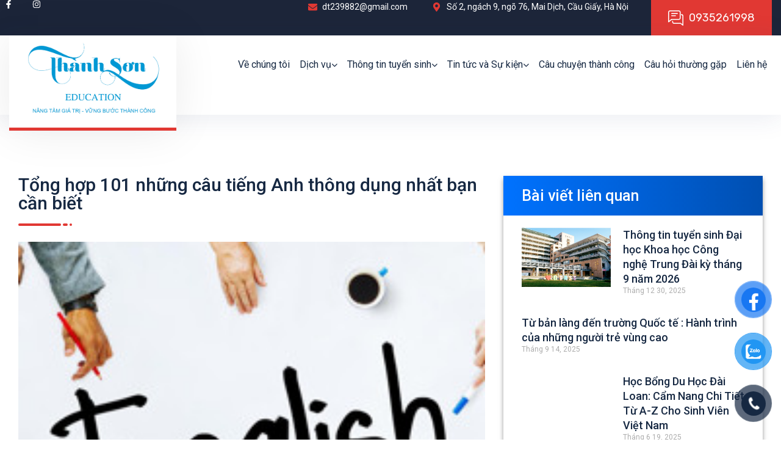

--- FILE ---
content_type: text/html
request_url: https://thanhsonrescom.edu.vn/tong-hop-101-nhung-cau-tieng-anh-thong-dung-nhat-ban-can-biet/
body_size: 52089
content:
<!DOCTYPE html>
<html lang="vi">
<head>
<meta charset="UTF-8"/>
<meta name="viewport" content="width=device-width, initial-scale=1"/>
<link rel="profile" href="http://gmpg.org/xfn/11"/>
<link rel="pingback" href="https://thanhsonrescom.edu.vn/xmlrpc.php"/>
<meta name='robots' content='noindex, nofollow'/>
<style>img:is([sizes="auto" i], [sizes^="auto," i]){contain-intrinsic-size:3000px 1500px}</style>
<title>Tổng hợp 101 những câu tiếng Anh thông dụng nhất bạn cần biết - Thành Sơn</title>
<meta property="og:locale" content="vi_VN"/>
<meta property="og:type" content="article"/>
<meta property="og:title" content="Tổng hợp 101 những câu tiếng Anh thông dụng nhất bạn cần biết"/>
<meta property="og:description" content="1. Những câu giao tiếp tiếng Anh thông dụng chủ đề chào hỏi Hello – Xin chào Are you Canadian? – Bạn là người Canada phải không? Where are you coming from? – Bạn đến từ đâu? Glad to meet you – Rất vui được gặp bạn I don’t understand English well – Tôi không [&hellip;]"/>
<meta property="og:url" content="https://thanhsonrescom.edu.vn/tong-hop-101-nhung-cau-tieng-anh-thong-dung-nhat-ban-can-biet/"/>
<meta property="og:site_name" content="Thành Sơn"/>
<meta property="article:published_time" content="2024-03-04T15:51:06+00:00"/>
<meta property="article:modified_time" content="2024-03-14T10:24:03+00:00"/>
<meta property="og:image" content="https://thanhsonrescom.edu.vn/wp-content/uploads/2024/03/avatars-000238463459-l2dv52-t240x240.jpg"/>
<meta property="og:image:width" content="240"/>
<meta property="og:image:height" content="240"/>
<meta property="og:image:type" content="image/jpeg"/>
<meta name="author" content="thanhsonrescom"/>
<meta name="twitter:card" content="summary_large_image"/>
<meta name="twitter:label1" content="Được viết bởi"/>
<meta name="twitter:data1" content="thanhsonrescom"/>
<meta name="twitter:label2" content="Ước tính thời gian đọc"/>
<meta name="twitter:data2" content="9 phút"/>
<script type="application/ld+json" class="yoast-schema-graph">{"@context":"https://schema.org","@graph":[{"@type":"Article","@id":"https://thanhsonrescom.edu.vn/tong-hop-101-nhung-cau-tieng-anh-thong-dung-nhat-ban-can-biet/#article","isPartOf":{"@id":"https://thanhsonrescom.edu.vn/tong-hop-101-nhung-cau-tieng-anh-thong-dung-nhat-ban-can-biet/"},"author":{"name":"thanhsonrescom","@id":"https://thanhsonrescom.edu.vn/#/schema/person/6321cd1eeecb632c6e95f8e7efb8b250"},"headline":"Tổng hợp 101 những câu tiếng Anh thông dụng nhất bạn cần biết","datePublished":"2024-03-04T15:51:06+00:00","dateModified":"2024-03-14T10:24:03+00:00","mainEntityOfPage":{"@id":"https://thanhsonrescom.edu.vn/tong-hop-101-nhung-cau-tieng-anh-thong-dung-nhat-ban-can-biet/"},"wordCount":1808,"commentCount":0,"publisher":{"@id":"https://thanhsonrescom.edu.vn/#organization"},"image":{"@id":"https://thanhsonrescom.edu.vn/tong-hop-101-nhung-cau-tieng-anh-thong-dung-nhat-ban-can-biet/#primaryimage"},"thumbnailUrl":"https://thanhsonrescom.edu.vn/wp-content/uploads/2024/03/avatars-000238463459-l2dv52-t240x240.jpg","articleSection":["Tin tức và Sự kiện"],"inLanguage":"vi","potentialAction":[{"@type":"CommentAction","name":"Comment","target":["https://thanhsonrescom.edu.vn/tong-hop-101-nhung-cau-tieng-anh-thong-dung-nhat-ban-can-biet/#respond"]}]},{"@type":"WebPage","@id":"https://thanhsonrescom.edu.vn/tong-hop-101-nhung-cau-tieng-anh-thong-dung-nhat-ban-can-biet/","url":"https://thanhsonrescom.edu.vn/tong-hop-101-nhung-cau-tieng-anh-thong-dung-nhat-ban-can-biet/","name":"Tổng hợp 101 những câu tiếng Anh thông dụng nhất bạn cần biết - Thành Sơn","isPartOf":{"@id":"https://thanhsonrescom.edu.vn/#website"},"primaryImageOfPage":{"@id":"https://thanhsonrescom.edu.vn/tong-hop-101-nhung-cau-tieng-anh-thong-dung-nhat-ban-can-biet/#primaryimage"},"image":{"@id":"https://thanhsonrescom.edu.vn/tong-hop-101-nhung-cau-tieng-anh-thong-dung-nhat-ban-can-biet/#primaryimage"},"thumbnailUrl":"https://thanhsonrescom.edu.vn/wp-content/uploads/2024/03/avatars-000238463459-l2dv52-t240x240.jpg","datePublished":"2024-03-04T15:51:06+00:00","dateModified":"2024-03-14T10:24:03+00:00","breadcrumb":{"@id":"https://thanhsonrescom.edu.vn/tong-hop-101-nhung-cau-tieng-anh-thong-dung-nhat-ban-can-biet/#breadcrumb"},"inLanguage":"vi","potentialAction":[{"@type":"ReadAction","target":["https://thanhsonrescom.edu.vn/tong-hop-101-nhung-cau-tieng-anh-thong-dung-nhat-ban-can-biet/"]}]},{"@type":"ImageObject","inLanguage":"vi","@id":"https://thanhsonrescom.edu.vn/tong-hop-101-nhung-cau-tieng-anh-thong-dung-nhat-ban-can-biet/#primaryimage","url":"https://thanhsonrescom.edu.vn/wp-content/uploads/2024/03/avatars-000238463459-l2dv52-t240x240.jpg","contentUrl":"https://thanhsonrescom.edu.vn/wp-content/uploads/2024/03/avatars-000238463459-l2dv52-t240x240.jpg","width":240,"height":240},{"@type":"BreadcrumbList","@id":"https://thanhsonrescom.edu.vn/tong-hop-101-nhung-cau-tieng-anh-thong-dung-nhat-ban-can-biet/#breadcrumb","itemListElement":[{"@type":"ListItem","position":1,"name":"Home","item":"https://thanhsonrescom.edu.vn/"},{"@type":"ListItem","position":2,"name":"Tổng hợp 101 những câu tiếng Anh thông dụng nhất bạn cần biết"}]},{"@type":"WebSite","@id":"https://thanhsonrescom.edu.vn/#website","url":"https://thanhsonrescom.edu.vn/","name":"Thành Sơn","description":"","publisher":{"@id":"https://thanhsonrescom.edu.vn/#organization"},"potentialAction":[{"@type":"SearchAction","target":{"@type":"EntryPoint","urlTemplate":"https://thanhsonrescom.edu.vn/?s={search_term_string}"},"query-input":"required name=search_term_string"}],"inLanguage":"vi"},{"@type":"Organization","@id":"https://thanhsonrescom.edu.vn/#organization","name":"Thành Sơn","url":"https://thanhsonrescom.edu.vn/","logo":{"@type":"ImageObject","inLanguage":"vi","@id":"https://thanhsonrescom.edu.vn/#/schema/logo/image/","url":"https://thanhsonrescom.edu.vn/wp-content/uploads/2024/01/z5125437396300_08271071ed5b71846c6737909b936b04.jpg","contentUrl":"https://thanhsonrescom.edu.vn/wp-content/uploads/2024/01/z5125437396300_08271071ed5b71846c6737909b936b04.jpg","width":854,"height":472,"caption":"Thành Sơn"},"image":{"@id":"https://thanhsonrescom.edu.vn/#/schema/logo/image/"}},{"@type":"Person","@id":"https://thanhsonrescom.edu.vn/#/schema/person/6321cd1eeecb632c6e95f8e7efb8b250","name":"thanhsonrescom","image":{"@type":"ImageObject","inLanguage":"vi","@id":"https://thanhsonrescom.edu.vn/#/schema/person/image/","url":"https://secure.gravatar.com/avatar/2da437117577876228354b8e18f61f97?s=96&d=mm&r=g","contentUrl":"https://secure.gravatar.com/avatar/2da437117577876228354b8e18f61f97?s=96&d=mm&r=g","caption":"thanhsonrescom"},"sameAs":["https://thanhsonrescom.edu.vn"],"url":"https://thanhsonrescom.edu.vn/author/thanhsonrescom/"}]}</script>
<link rel='dns-prefetch' href='//www.googletagmanager.com'/>
<link rel='dns-prefetch' href='//use.fontawesome.com'/>
<link rel="alternate" type="application/rss+xml" title="Dòng thông tin Thành Sơn &raquo;" href="https://thanhsonrescom.edu.vn/feed/"/>
<link rel="alternate" type="application/rss+xml" title="Thành Sơn &raquo; Dòng bình luận" href="https://thanhsonrescom.edu.vn/comments/feed/"/>
<link rel="alternate" type="application/rss+xml" title="Thành Sơn &raquo; Tổng hợp 101 những câu tiếng Anh thông dụng nhất bạn cần biết Dòng bình luận" href="https://thanhsonrescom.edu.vn/tong-hop-101-nhung-cau-tieng-anh-thong-dung-nhat-ban-can-biet/feed/"/>
<link rel="stylesheet" type="text/css" href="//thanhsonrescom.edu.vn/wp-content/cache/wpfc-minified/lagpr0q5/bt91m.css" media="all"/>
<style id='classic-theme-styles-inline-css'>.wp-block-button__link{color:#fff;background-color:#32373c;border-radius:9999px;box-shadow:none;text-decoration:none;padding:calc(.667em + 2px) calc(1.333em + 2px);font-size:1.125em}.wp-block-file__button{background:#32373c;color:#fff;text-decoration:none}</style>
<style id='global-styles-inline-css'>:root{--wp--preset--aspect-ratio--square:1;--wp--preset--aspect-ratio--4-3:4/3;--wp--preset--aspect-ratio--3-4:3/4;--wp--preset--aspect-ratio--3-2:3/2;--wp--preset--aspect-ratio--2-3:2/3;--wp--preset--aspect-ratio--16-9:16/9;--wp--preset--aspect-ratio--9-16:9/16;--wp--preset--color--black:#000000;--wp--preset--color--cyan-bluish-gray:#abb8c3;--wp--preset--color--white:#ffffff;--wp--preset--color--pale-pink:#f78da7;--wp--preset--color--vivid-red:#cf2e2e;--wp--preset--color--luminous-vivid-orange:#ff6900;--wp--preset--color--luminous-vivid-amber:#fcb900;--wp--preset--color--light-green-cyan:#7bdcb5;--wp--preset--color--vivid-green-cyan:#00d084;--wp--preset--color--pale-cyan-blue:#8ed1fc;--wp--preset--color--vivid-cyan-blue:#0693e3;--wp--preset--color--vivid-purple:#9b51e0;--wp--preset--gradient--vivid-cyan-blue-to-vivid-purple:linear-gradient(135deg,rgba(6,147,227,1) 0%,rgb(155,81,224) 100%);--wp--preset--gradient--light-green-cyan-to-vivid-green-cyan:linear-gradient(135deg,rgb(122,220,180) 0%,rgb(0,208,130) 100%);--wp--preset--gradient--luminous-vivid-amber-to-luminous-vivid-orange:linear-gradient(135deg,rgba(252,185,0,1) 0%,rgba(255,105,0,1) 100%);--wp--preset--gradient--luminous-vivid-orange-to-vivid-red:linear-gradient(135deg,rgba(255,105,0,1) 0%,rgb(207,46,46) 100%);--wp--preset--gradient--very-light-gray-to-cyan-bluish-gray:linear-gradient(135deg,rgb(238,238,238) 0%,rgb(169,184,195) 100%);--wp--preset--gradient--cool-to-warm-spectrum:linear-gradient(135deg,rgb(74,234,220) 0%,rgb(151,120,209) 20%,rgb(207,42,186) 40%,rgb(238,44,130) 60%,rgb(251,105,98) 80%,rgb(254,248,76) 100%);--wp--preset--gradient--blush-light-purple:linear-gradient(135deg,rgb(255,206,236) 0%,rgb(152,150,240) 100%);--wp--preset--gradient--blush-bordeaux:linear-gradient(135deg,rgb(254,205,165) 0%,rgb(254,45,45) 50%,rgb(107,0,62) 100%);--wp--preset--gradient--luminous-dusk:linear-gradient(135deg,rgb(255,203,112) 0%,rgb(199,81,192) 50%,rgb(65,88,208) 100%);--wp--preset--gradient--pale-ocean:linear-gradient(135deg,rgb(255,245,203) 0%,rgb(182,227,212) 50%,rgb(51,167,181) 100%);--wp--preset--gradient--electric-grass:linear-gradient(135deg,rgb(202,248,128) 0%,rgb(113,206,126) 100%);--wp--preset--gradient--midnight:linear-gradient(135deg,rgb(2,3,129) 0%,rgb(40,116,252) 100%);--wp--preset--font-size--small:13px;--wp--preset--font-size--medium:20px;--wp--preset--font-size--large:36px;--wp--preset--font-size--x-large:42px;--wp--preset--spacing--20:0.44rem;--wp--preset--spacing--30:0.67rem;--wp--preset--spacing--40:1rem;--wp--preset--spacing--50:1.5rem;--wp--preset--spacing--60:2.25rem;--wp--preset--spacing--70:3.38rem;--wp--preset--spacing--80:5.06rem;--wp--preset--shadow--natural:6px 6px 9px rgba(0, 0, 0, 0.2);--wp--preset--shadow--deep:12px 12px 50px rgba(0, 0, 0, 0.4);--wp--preset--shadow--sharp:6px 6px 0px rgba(0, 0, 0, 0.2);--wp--preset--shadow--outlined:6px 6px 0px -3px rgba(255, 255, 255, 1), 6px 6px rgba(0, 0, 0, 1);--wp--preset--shadow--crisp:6px 6px 0px rgba(0, 0, 0, 1);}:where(.is-layout-flex){gap:0.5em;}:where(.is-layout-grid){gap:0.5em;}body .is-layout-flex{display:flex;}.is-layout-flex{flex-wrap:wrap;align-items:center;}.is-layout-flex > :is(*, div){margin:0;}body .is-layout-grid{display:grid;}.is-layout-grid > :is(*, div){margin:0;}:where(.wp-block-columns.is-layout-flex){gap:2em;}:where(.wp-block-columns.is-layout-grid){gap:2em;}:where(.wp-block-post-template.is-layout-flex){gap:1.25em;}:where(.wp-block-post-template.is-layout-grid){gap:1.25em;}.has-black-color{color:var(--wp--preset--color--black) !important;}.has-cyan-bluish-gray-color{color:var(--wp--preset--color--cyan-bluish-gray) !important;}.has-white-color{color:var(--wp--preset--color--white) !important;}.has-pale-pink-color{color:var(--wp--preset--color--pale-pink) !important;}.has-vivid-red-color{color:var(--wp--preset--color--vivid-red) !important;}.has-luminous-vivid-orange-color{color:var(--wp--preset--color--luminous-vivid-orange) !important;}.has-luminous-vivid-amber-color{color:var(--wp--preset--color--luminous-vivid-amber) !important;}.has-light-green-cyan-color{color:var(--wp--preset--color--light-green-cyan) !important;}.has-vivid-green-cyan-color{color:var(--wp--preset--color--vivid-green-cyan) !important;}.has-pale-cyan-blue-color{color:var(--wp--preset--color--pale-cyan-blue) !important;}.has-vivid-cyan-blue-color{color:var(--wp--preset--color--vivid-cyan-blue) !important;}.has-vivid-purple-color{color:var(--wp--preset--color--vivid-purple) !important;}.has-black-background-color{background-color:var(--wp--preset--color--black) !important;}.has-cyan-bluish-gray-background-color{background-color:var(--wp--preset--color--cyan-bluish-gray) !important;}.has-white-background-color{background-color:var(--wp--preset--color--white) !important;}.has-pale-pink-background-color{background-color:var(--wp--preset--color--pale-pink) !important;}.has-vivid-red-background-color{background-color:var(--wp--preset--color--vivid-red) !important;}.has-luminous-vivid-orange-background-color{background-color:var(--wp--preset--color--luminous-vivid-orange) !important;}.has-luminous-vivid-amber-background-color{background-color:var(--wp--preset--color--luminous-vivid-amber) !important;}.has-light-green-cyan-background-color{background-color:var(--wp--preset--color--light-green-cyan) !important;}.has-vivid-green-cyan-background-color{background-color:var(--wp--preset--color--vivid-green-cyan) !important;}.has-pale-cyan-blue-background-color{background-color:var(--wp--preset--color--pale-cyan-blue) !important;}.has-vivid-cyan-blue-background-color{background-color:var(--wp--preset--color--vivid-cyan-blue) !important;}.has-vivid-purple-background-color{background-color:var(--wp--preset--color--vivid-purple) !important;}.has-black-border-color{border-color:var(--wp--preset--color--black) !important;}.has-cyan-bluish-gray-border-color{border-color:var(--wp--preset--color--cyan-bluish-gray) !important;}.has-white-border-color{border-color:var(--wp--preset--color--white) !important;}.has-pale-pink-border-color{border-color:var(--wp--preset--color--pale-pink) !important;}.has-vivid-red-border-color{border-color:var(--wp--preset--color--vivid-red) !important;}.has-luminous-vivid-orange-border-color{border-color:var(--wp--preset--color--luminous-vivid-orange) !important;}.has-luminous-vivid-amber-border-color{border-color:var(--wp--preset--color--luminous-vivid-amber) !important;}.has-light-green-cyan-border-color{border-color:var(--wp--preset--color--light-green-cyan) !important;}.has-vivid-green-cyan-border-color{border-color:var(--wp--preset--color--vivid-green-cyan) !important;}.has-pale-cyan-blue-border-color{border-color:var(--wp--preset--color--pale-cyan-blue) !important;}.has-vivid-cyan-blue-border-color{border-color:var(--wp--preset--color--vivid-cyan-blue) !important;}.has-vivid-purple-border-color{border-color:var(--wp--preset--color--vivid-purple) !important;}.has-vivid-cyan-blue-to-vivid-purple-gradient-background{background:var(--wp--preset--gradient--vivid-cyan-blue-to-vivid-purple) !important;}.has-light-green-cyan-to-vivid-green-cyan-gradient-background{background:var(--wp--preset--gradient--light-green-cyan-to-vivid-green-cyan) !important;}.has-luminous-vivid-amber-to-luminous-vivid-orange-gradient-background{background:var(--wp--preset--gradient--luminous-vivid-amber-to-luminous-vivid-orange) !important;}.has-luminous-vivid-orange-to-vivid-red-gradient-background{background:var(--wp--preset--gradient--luminous-vivid-orange-to-vivid-red) !important;}.has-very-light-gray-to-cyan-bluish-gray-gradient-background{background:var(--wp--preset--gradient--very-light-gray-to-cyan-bluish-gray) !important;}.has-cool-to-warm-spectrum-gradient-background{background:var(--wp--preset--gradient--cool-to-warm-spectrum) !important;}.has-blush-light-purple-gradient-background{background:var(--wp--preset--gradient--blush-light-purple) !important;}.has-blush-bordeaux-gradient-background{background:var(--wp--preset--gradient--blush-bordeaux) !important;}.has-luminous-dusk-gradient-background{background:var(--wp--preset--gradient--luminous-dusk) !important;}.has-pale-ocean-gradient-background{background:var(--wp--preset--gradient--pale-ocean) !important;}.has-electric-grass-gradient-background{background:var(--wp--preset--gradient--electric-grass) !important;}.has-midnight-gradient-background{background:var(--wp--preset--gradient--midnight) !important;}.has-small-font-size{font-size:var(--wp--preset--font-size--small) !important;}.has-medium-font-size{font-size:var(--wp--preset--font-size--medium) !important;}.has-large-font-size{font-size:var(--wp--preset--font-size--large) !important;}.has-x-large-font-size{font-size:var(--wp--preset--font-size--x-large) !important;}:where(.wp-block-post-template.is-layout-flex){gap:1.25em;}:where(.wp-block-post-template.is-layout-grid){gap:1.25em;}:where(.wp-block-columns.is-layout-flex){gap:2em;}:where(.wp-block-columns.is-layout-grid){gap:2em;}:root :where(.wp-block-pullquote){font-size:1.5em;line-height:1.6;}</style>
<link rel="stylesheet" type="text/css" href="//thanhsonrescom.edu.vn/wp-content/cache/wpfc-minified/erls2m28/bt91m.css" media="all"/>
<link rel='stylesheet' id='elementor-post-6-css' href='https://thanhsonrescom.edu.vn/wp-content/uploads/elementor/css/post-6.css?ver=1745838226' media='all'/>
<link rel="stylesheet" type="text/css" href="//thanhsonrescom.edu.vn/wp-content/cache/wpfc-minified/8793r3yw/bt91m.css" media="all"/>
<link rel='stylesheet' id='elementor-post-5355-css' href='https://thanhsonrescom.edu.vn/wp-content/uploads/elementor/css/post-5355.css?ver=1749621618' media='all'/>
<link rel="stylesheet" type="text/css" href="//thanhsonrescom.edu.vn/wp-content/cache/wpfc-minified/m1diday8/bt91m.css" media="all"/>
<link rel='stylesheet' id='elementor-post-5296-css' href='https://thanhsonrescom.edu.vn/wp-content/uploads/elementor/css/post-5296.css?ver=1749621723' media='all'/>
<link rel="stylesheet" type="text/css" href="//thanhsonrescom.edu.vn/wp-content/cache/wpfc-minified/k1imwu3t/bt91m.css" media="all"/>
<link rel='stylesheet' id='elementor-post-473-css' href='https://thanhsonrescom.edu.vn/wp-content/uploads/elementor/css/post-473.css?ver=1745838254' media='all'/>
<link rel='stylesheet' id='elementor-post-1387-css' href='https://thanhsonrescom.edu.vn/wp-content/uploads/elementor/css/post-1387.css?ver=1745838254' media='all'/>
<link rel='stylesheet' id='elementor-post-1379-css' href='https://thanhsonrescom.edu.vn/wp-content/uploads/elementor/css/post-1379.css?ver=1745838254' media='all'/>
<style id='akismet-widget-style-inline-css'>.a-stats{--akismet-color-mid-green:#357b49;--akismet-color-white:#fff;--akismet-color-light-grey:#f6f7f7;max-width:350px;width:auto;}
.a-stats *{all:unset;box-sizing:border-box;}
.a-stats strong{font-weight:600;}
.a-stats a.a-stats__link, .a-stats a.a-stats__link:visited, .a-stats a.a-stats__link:active{background:var(--akismet-color-mid-green);border:none;box-shadow:none;border-radius:8px;color:var(--akismet-color-white);cursor:pointer;display:block;font-family:-apple-system, BlinkMacSystemFont, 'Segoe UI', 'Roboto', 'Oxygen-Sans', 'Ubuntu', 'Cantarell', 'Helvetica Neue', sans-serif;font-weight:500;padding:12px;text-align:center;text-decoration:none;transition:all 0.2s ease;}
.widget .a-stats a.a-stats__link:focus{background:var(--akismet-color-mid-green);color:var(--akismet-color-white);text-decoration:none;}
.a-stats a.a-stats__link:hover{filter:brightness(110%);box-shadow:0 4px 12px rgba(0, 0, 0, 0.06), 0 0 2px rgba(0, 0, 0, 0.16);}
.a-stats .count{color:var(--akismet-color-white);display:block;font-size:1.5em;line-height:1.4;padding:0 13px;white-space:nowrap;}</style>
<link rel='stylesheet' id='font-awesome-official-css' href='https://use.fontawesome.com/releases/v6.5.1/css/all.css' media='all' integrity="sha384-t1nt8BQoYMLFN5p42tRAtuAAFQaCQODekUVeKKZrEnEyp4H2R0RHFz0KWpmj7i8g" crossorigin="anonymous"/>
<link rel="stylesheet" type="text/css" href="//thanhsonrescom.edu.vn/wp-content/cache/wpfc-minified/d6ntkr3v/bt91l.css" media="all"/>
<style id='fixedtoc-style-inline-css'>.ftwp-in-post#ftwp-container-outer{height:auto;}
#ftwp-container.ftwp-wrap #ftwp-contents{width:auto;height:auto;}
.ftwp-in-post#ftwp-container-outer #ftwp-contents{height:auto;}
.ftwp-in-post#ftwp-container-outer.ftwp-float-none #ftwp-contents{width:auto;}
#ftwp-container.ftwp-wrap #ftwp-trigger{width:50px;height:50px;font-size:30px;}
#ftwp-container #ftwp-trigger.ftwp-border-medium{font-size:29px;}
#ftwp-container.ftwp-wrap #ftwp-header{font-size:22px;font-family:inherit;}
#ftwp-container.ftwp-wrap #ftwp-header-title{font-weight:bold;}
#ftwp-container.ftwp-wrap #ftwp-list{font-size:14px;font-family:inherit;}
#ftwp-container #ftwp-list.ftwp-liststyle-decimal .ftwp-anchor::before{font-size:14px;}
#ftwp-container #ftwp-list.ftwp-strong-first>.ftwp-item>.ftwp-anchor .ftwp-text{font-size:15.4px;}
#ftwp-container #ftwp-list.ftwp-strong-first.ftwp-liststyle-decimal>.ftwp-item>.ftwp-anchor::before{font-size:15.4px;}
#ftwp-container.ftwp-wrap #ftwp-trigger{color:#ffffff;background:rgba(0,114,255,0.95);}
#ftwp-container.ftwp-wrap #ftwp-trigger{border-color:rgba(255,255,255,0.95);}
#ftwp-container.ftwp-wrap #ftwp-header{color:#333;background:rgba(243,243,243,0.95);}
#ftwp-container.ftwp-wrap #ftwp-contents:hover #ftwp-header{background:#f3f3f3;}
#ftwp-container.ftwp-wrap #ftwp-list{color:#333;background:rgba(243,243,243,0.95);}
#ftwp-container.ftwp-wrap #ftwp-contents:hover #ftwp-list{background:#f3f3f3;}
#ftwp-container.ftwp-wrap #ftwp-list .ftwp-anchor:hover{color:#0072ff;}
#ftwp-container.ftwp-wrap #ftwp-list .ftwp-anchor:focus, #ftwp-container.ftwp-wrap #ftwp-list .ftwp-active, #ftwp-container.ftwp-wrap #ftwp-list .ftwp-active:hover{color:#fff;}
#ftwp-container.ftwp-wrap #ftwp-list .ftwp-text::before{background:rgba(0,79,177,0.95);}
.ftwp-heading-target::before{background:rgba(0,79,177,0.95);}</style>
<link rel='stylesheet' id='font-awesome-official-v4shim-css' href='https://use.fontawesome.com/releases/v6.5.1/css/v4-shims.css' media='all' integrity="sha384-5Jfdy0XO8+vjCRofsSnGmxGSYjLfsjjTOABKxVr8BkfvlaAm14bIJc7Jcjfq/xQI" crossorigin="anonymous"/>
<link rel="preconnect" href="https://fonts.gstatic.com/" crossorigin>
<script src="https://www.googletagmanager.com/gtag/js?id=GT-PZ648GBH" id="google_gtagjs-js" async></script>
<link rel="https://api.w.org/" href="https://thanhsonrescom.edu.vn/wp-json/"/><link rel="alternate" title="JSON" type="application/json" href="https://thanhsonrescom.edu.vn/wp-json/wp/v2/posts/2947"/><link rel="EditURI" type="application/rsd+xml" title="RSD" href="https://thanhsonrescom.edu.vn/xmlrpc.php?rsd"/>
<meta name="generator" content="WordPress 6.7.2"/>
<link rel='shortlink' href='https://thanhsonrescom.edu.vn/?p=2947'/>
<link rel="alternate" title="oNhúng (JSON)" type="application/json+oembed" href="https://thanhsonrescom.edu.vn/wp-json/oembed/1.0/embed?url=https%3A%2F%2Fthanhsonrescom.edu.vn%2Ftong-hop-101-nhung-cau-tieng-anh-thong-dung-nhat-ban-can-biet%2F"/>
<link rel="alternate" title="oNhúng (XML)" type="text/xml+oembed" href="https://thanhsonrescom.edu.vn/wp-json/oembed/1.0/embed?url=https%3A%2F%2Fthanhsonrescom.edu.vn%2Ftong-hop-101-nhung-cau-tieng-anh-thong-dung-nhat-ban-can-biet%2F&#038;format=xml"/>
<style>.hop-quoc-gia:hover .elementor-image-box-title{color:white!important;}
.hop-quoc-gia:hover .elementor-icon svg{fill:white!important;}
.pp-post-title a{text-decoration:none;}
a.page-numbers{text-decoration:none;}</style>
<style>.tin-tuc .elementor-posts .elementor-post__card:hover .elementor-post__read-more{color:#0072FF;}
.wp-caption-text, .wp-element-caption{text-align:center;font-size:14px;}</style>
<style>.truong-hoc a.elementor-post__read-more{background:linear-gradient(90deg, #0072ff 0%, #004FB1 100%);padding:5px 10px;border-radius:5px;}
.school .pp-post-title a{background-image:linear-gradient(0deg, #0072FF, #0072FF);background-size:0 2px;background-position:0 100%;background-repeat:no-repeat;transition:all 0.3s linear;}
.school .pp-post-content:hover .pp-post-title a{background-size:100% 2px;outline:0;color:#0072FF!important;}</style>
<style>.elementor-nav-menu--layout-horizontal .elementor-nav-menu>li:not(:first-child)>ul{width:1070px!important;}
.elementor-nav-menu--layout-horizontal .elementor-nav-menu>li:not(:first-child)>ul .cam-nang-du-hoc{margin-left:-150px;}
p:hover .fa-solid.fa-angle-right{transform:rotate(90deg);transition:transform .2s ease;}
.elementor-widget-nav-menu .elementor-nav-menu--main .elementor-item:hover, .elementor-widget-nav-menu .elementor-nav-menu--main .elementor-item.elementor-item-active .elementor-nav-menu .sub-arrow .e-font-icon-svg{fill:#0072FF!important;}
.elementor-widget-nav-menu .elementor-nav-menu--main .elementor-item.elementor-item-active{fill:#0072FF!important;}
.pp-wpforms .wpforms-container .wpforms-form button[type=submit]{background:linear-gradient(90deg, #0072ff 0%, #004FB1 100%);}
a.elementor-button.elementor-button-link.elementor-size-md{background:linear-gradient(90deg, #0072ff 0%, #004FB1 100%);}
.divider-text-wrap{transition:.3s;margin-right:-10px!important;}
.quoc-gia:hover .divider-text-wrap{margin-right:-150px!important;}
.quoc-gia:hover .divider-uc-hover .divider-text-wrap{margin-right:-250px!important;}
.quoc-gia:hover .divider-canada-hover .divider-text-wrap{margin-right:-180px!important;}
.hover-anh{overflow:hidden;}
.hover-anh img{transition:transform .5s ease;}
.hover-contanier:hover .hover-anh img{transform:scale(1.2);}
.elementor-accordion .elementor-accordion-item{border:solid #d5d8dc;border-width:0px 0px 1px 0px!important;}
.elementor-accordion-item .elementor-tab-title.elementor-active{border:1px solid #0072FF!important;}
.elementor-accordion-item .elementor-tab-content{background-color:#F8FAFC;}
.pp-video-content{background:linear-gradient(90deg, #0072ff 0%, #004FB1 100%);}
button, input, optgroup, select, textarea{font-family:'Montserrat';padding:0.5rem 1rem;}
form.searchandfilter{text-align:center;}
[type=submit]{color:white;background:linear-gradient(90deg, #0072ff 0%, #004FB1 100%);border:none;}
select#ofcategory.postform option:nth-child(2){display:none;}
select#ofcategory.postform option:nth-child(4){display:none;}
select#ofcategory.postform option:nth-child(5){display:none;}
@media only screen and (max-width: 600px) {
.postform{background-color:white;color:#1D202C;}
.searchandfilter ul{display:flex;flex-direction:column;}
dd, dl, dt, li, ol, ul{padding-bottom:15px;}
form.searchandfilter{padding-right:30px;}
}
@keyframes zoom_animation{
0%{transform:scale(1.15);}
50%{transform:scale(1);}
100%{transform:scale(1.15);}
}
.zoom-nut.elementor-widget.elementor-widget-button{animation:zoom_animation 2s ease infinite;cursor:pointer;overflow:hidden;transform:scale(1.06);}
.ds-footer .elementor-icon-list-text{padding-bottom:10px;}
.pp-tab-active:after{background:linear-gradient(90deg, #0072ff 0%, #004FB1 100%)!important;border-radius:15px 15px 0px 0px;}
.pp-advanced-tabs-title{padding:10px 15px;background-color:transparent;border-style:solid;border-color:#0072FF!important;border-width:1px 1px 1px 1px;box-shadow:0px 0px 4px 0px #0072FF;border-radius:15px 15px 0px 0px!important;}
@media only screen and (min-width: 480px){
.container-cuon .elementor-element .elementor-widget-container{height:450px!important;overflow-x:hidden;overflow-y:auto;}
.container-cuon2 .elementor-element .elementor-widget-container{height:380px!important;overflow-x:hidden;overflow-y:auto;}
.container-cuon3 .elementor-element .elementor-widget-container{height:320px!important;overflow-x:hidden;overflow-y:auto;}
}
.pp-divider-wrap{width:30%;}
.icon-dong:hover .pp-divider-wrap{-webkit-transition:width 1s ease-in-out;-moz-transition:width 1s ease-in-out;-o-transition:width 1s ease-in-out;transition:width 1s ease-in-out;width:100%;}
.nut-animation a.elementor-button.elementor-button-link.elementor-size-sm{color:#0072FF;position:relative;transition:all .35s;}
.nut-animation a.elementor-button.elementor-button-link.elementor-size-sm span{position:relative;z-index:2;}
.nut-animation a.elementor-button.elementor-button-link.elementor-size-sm:after{position:absolute;content:"";top:0;left:0;width:0;height:100%;border-radius:5px;background:linear-gradient(90deg, #0072ff 0%, #004FB1 100%);transition:all .35s;}
.nut-animation a.elementor-button.elementor-button-link.elementor-size-sm:hover{z-index:2;color:#fff;}
.nut-animation a.elementor-button.elementor-button-link.elementor-size-sm:hover:after{width:100%;}
.thay-doi:hover .elementor-widget-container{color:#fff;}</style>
<meta name="generator" content="Site Kit by Google 1.121.0"/><meta name="generator" content="Elementor 3.20.3; features: e_optimized_assets_loading, e_optimized_css_loading, e_font_icon_svg, additional_custom_breakpoints, block_editor_assets_optimize, e_image_loading_optimization; settings: css_print_method-external, google_font-enabled, font_display-swap">
<style>.asp_m{height:0;}</style>
<link rel="preconnect" href="https://fonts.gstatic.com" crossorigin />
<style>@font-face{font-family:'Open Sans';font-style:normal;font-weight:300;font-stretch:normal;font-display:swap;src:url(https://fonts.gstatic.com/s/opensans/v40/memSYaGs126MiZpBA-UvWbX2vVnXBbObj2OVZyOOSr4dVJWUgsiH0B4gaVc.ttf) format('truetype');}
@font-face{font-family:'Open Sans';font-style:normal;font-weight:400;font-stretch:normal;font-display:swap;src:url(https://fonts.gstatic.com/s/opensans/v40/memSYaGs126MiZpBA-UvWbX2vVnXBbObj2OVZyOOSr4dVJWUgsjZ0B4gaVc.ttf) format('truetype');}
@font-face{font-family:'Open Sans';font-style:normal;font-weight:700;font-stretch:normal;font-display:swap;src:url(https://fonts.gstatic.com/s/opensans/v40/memSYaGs126MiZpBA-UvWbX2vVnXBbObj2OVZyOOSr4dVJWUgsg-1x4gaVc.ttf) format('truetype');}</style>
<link rel="icon" href="https://thanhsonrescom.edu.vn/wp-content/uploads/2024/01/345842367_2464227400391345_715770555228394269_n-e1706879607507-150x150.jpg" sizes="32x32"/>
<link rel="icon" href="https://thanhsonrescom.edu.vn/wp-content/uploads/2024/01/345842367_2464227400391345_715770555228394269_n-e1706879607507-300x300.jpg" sizes="192x192"/>
<link rel="apple-touch-icon" href="https://thanhsonrescom.edu.vn/wp-content/uploads/2024/01/345842367_2464227400391345_715770555228394269_n-e1706879607507-300x300.jpg"/>
<meta name="msapplication-TileImage" content="https://thanhsonrescom.edu.vn/wp-content/uploads/2024/01/345842367_2464227400391345_715770555228394269_n-e1706879607507-300x300.jpg"/>
<style id="wp-custom-css">.wp-block-button__link.wp-element-button{color:#fff!important;background-color:#0072FF!important;}
@media(max-width:768px){
.elementor .e-con-inner .alignwide{margin-right:0px !important;margin-left:0px !important;}
.form-trang-chu div.wpforms-container-full .wpforms-form .wpforms-field{padding:5px 0!important;}
}
.sub-menu.sub-menu-open{padding-left:10px}
.hfe-sub-menu-item{padding-top:15px!important;padding-bottom:15px!important;}
.tin-tuc .elementor-posts .elementor-post{border-radius:5px 5px 5px 5px;box-shadow:0px 4px 8px -1px rgba(0, 0, 0, 0.1);background:#F2F3F7;}
.tin-tuc .elementor-post__text{padding:20px 20px 20px 0px;}
.tin-tuc .elementor-post__excerpt p, .tin-tuc .elementor-post__title a{overflow:hidden;text-overflow:ellipsis;display:-webkit-box;-webkit-box-orient:vertical;-webkit-line-clamp:2;padding:0;}</style>
<script data-wpfc-render="false">var Wpfcll={s:[],osl:0,scroll:false,i:function(){Wpfcll.ss();window.addEventListener('load',function(){let observer=new MutationObserver(mutationRecords=>{Wpfcll.osl=Wpfcll.s.length;Wpfcll.ss();if(Wpfcll.s.length > Wpfcll.osl){Wpfcll.ls(false);}});observer.observe(document.getElementsByTagName("html")[0],{childList:true,attributes:true,subtree:true,attributeFilter:["src"],attributeOldValue:false,characterDataOldValue:false});Wpfcll.ls(true);});window.addEventListener('scroll',function(){Wpfcll.scroll=true;Wpfcll.ls(false);});window.addEventListener('resize',function(){Wpfcll.scroll=true;Wpfcll.ls(false);});window.addEventListener('click',function(){Wpfcll.scroll=true;Wpfcll.ls(false);});},c:function(e,pageload){var w=document.documentElement.clientHeight || body.clientHeight;var n=0;if(pageload){n=0;}else{n=(w > 800) ? 800:200;n=Wpfcll.scroll ? 800:n;}var er=e.getBoundingClientRect();var t=0;var p=e.parentNode ? e.parentNode:false;if(typeof p.getBoundingClientRect=="undefined"){var pr=false;}else{var pr=p.getBoundingClientRect();}if(er.x==0 && er.y==0){for(var i=0;i < 10;i++){if(p){if(pr.x==0 && pr.y==0){if(p.parentNode){p=p.parentNode;}if(typeof p.getBoundingClientRect=="undefined"){pr=false;}else{pr=p.getBoundingClientRect();}}else{t=pr.top;break;}}};}else{t=er.top;}if(w - t+n > 0){return true;}return false;},r:function(e,pageload){var s=this;var oc,ot;try{oc=e.getAttribute("data-wpfc-original-src");ot=e.getAttribute("data-wpfc-original-srcset");originalsizes=e.getAttribute("data-wpfc-original-sizes");if(s.c(e,pageload)){if(oc || ot){if(e.tagName=="DIV" || e.tagName=="A" || e.tagName=="SPAN"){e.style.backgroundImage="url("+oc+")";e.removeAttribute("data-wpfc-original-src");e.removeAttribute("data-wpfc-original-srcset");e.removeAttribute("onload");}else{if(oc){e.setAttribute('src',oc);}if(ot){e.setAttribute('srcset',ot);}if(originalsizes){e.setAttribute('sizes',originalsizes);}if(e.getAttribute("alt") && e.getAttribute("alt")=="blank"){e.removeAttribute("alt");}e.removeAttribute("data-wpfc-original-src");e.removeAttribute("data-wpfc-original-srcset");e.removeAttribute("data-wpfc-original-sizes");e.removeAttribute("onload");if(e.tagName=="IFRAME"){var y="https://www.youtube.com/embed/";if(navigator.userAgent.match(/\sEdge?\/\d/i)){e.setAttribute('src',e.getAttribute("src").replace(/.+\/templates\/youtube\.html\#/,y));}e.onload=function(){if(typeof window.jQuery !="undefined"){if(jQuery.fn.fitVids){jQuery(e).parent().fitVids({customSelector:"iframe[src]"});}}var s=e.getAttribute("src").match(/templates\/youtube\.html\#(.+)/);if(s){try{var i=e.contentDocument || e.contentWindow;if(i.location.href=="about:blank"){e.setAttribute('src',y+s[1]);}}catch(err){e.setAttribute('src',y+s[1]);}}}}}}else{if(e.tagName=="NOSCRIPT"){if(jQuery(e).attr("data-type")=="wpfc"){e.removeAttribute("data-type");jQuery(e).after(jQuery(e).text());}}}}}catch(error){console.log(error);console.log("==>",e);}},ss:function(){var i=Array.prototype.slice.call(document.getElementsByTagName("img"));var f=Array.prototype.slice.call(document.getElementsByTagName("iframe"));var d=Array.prototype.slice.call(document.getElementsByTagName("div"));var a=Array.prototype.slice.call(document.getElementsByTagName("a"));var s=Array.prototype.slice.call(document.getElementsByTagName("span"));var n=Array.prototype.slice.call(document.getElementsByTagName("noscript"));this.s=i.concat(f).concat(d).concat(a).concat(s).concat(n);},ls:function(pageload){var s=this;[].forEach.call(s.s,function(e,index){s.r(e,pageload);});}};document.addEventListener('DOMContentLoaded',function(){wpfci();});function wpfci(){Wpfcll.i();}</script>
</head>
<body class="post-template-default single single-post postid-2947 single-format-standard wp-custom-logo ehf-header ehf-footer ehf-template-hello-elementor ehf-stylesheet-hello-elementor-child elementor-default elementor-kit-6 elementor-page-473 has-ftoc">
<div id="page" class="hfeed site">
<header id="masthead" itemscope="itemscope" itemtype="https://schema.org/WPHeader">
<p class="main-title bhf-hidden" itemprop="headline"><a href="https://thanhsonrescom.edu.vn" title="Thành Sơn" rel="home">Thành Sơn</a></p>
<div data-elementor-type="wp-post" data-elementor-id="5355" class="elementor elementor-5355" data-elementor-post-type="elementor-hf">
<div class="elementor-element elementor-element-05a0bee elementor-hidden-tablet elementor-hidden-mobile e-flex e-con-boxed e-con e-parent" data-id="05a0bee" data-element_type="container" data-settings="{&quot;background_background&quot;:&quot;classic&quot;}" data-core-v316-plus="true">
<div class="e-con-inner">
<div class="elementor-element elementor-element-4fa46e1 e-con-full e-flex e-con e-child" data-id="4fa46e1" data-element_type="container">
<div class="elementor-element elementor-element-2176558 e-grid-align-left elementor-widget__width-inherit elementor-shape-rounded elementor-grid-0 elementor-widget elementor-widget-social-icons" data-id="2176558" data-element_type="widget" data-widget_type="social-icons.default">
<div class="elementor-widget-container">
<style>.elementor-widget-social-icons.elementor-grid-0 .elementor-widget-container,.elementor-widget-social-icons.elementor-grid-mobile-0 .elementor-widget-container,.elementor-widget-social-icons.elementor-grid-tablet-0 .elementor-widget-container{line-height:1;font-size:0}.elementor-widget-social-icons:not(.elementor-grid-0):not(.elementor-grid-tablet-0):not(.elementor-grid-mobile-0) .elementor-grid{display:inline-grid}.elementor-widget-social-icons .elementor-grid{grid-column-gap:var(--grid-column-gap,5px);grid-row-gap:var(--grid-row-gap,5px);grid-template-columns:var(--grid-template-columns);justify-content:var(--justify-content,center);justify-items:var(--justify-content,center)}.elementor-icon.elementor-social-icon{font-size:var(--icon-size,25px);line-height:var(--icon-size,25px);width:calc(var(--icon-size, 25px) + 2 * var(--icon-padding, .5em));height:calc(var(--icon-size, 25px) + 2 * var(--icon-padding, .5em))}.elementor-social-icon{--e-social-icon-icon-color:#fff;display:inline-flex;background-color:#69727d;align-items:center;justify-content:center;text-align:center;cursor:pointer}.elementor-social-icon i{color:var(--e-social-icon-icon-color)}.elementor-social-icon svg{fill:var(--e-social-icon-icon-color)}.elementor-social-icon:last-child{margin:0}.elementor-social-icon:hover{opacity:.9;color:#fff}.elementor-social-icon-android{background-color:#a4c639}.elementor-social-icon-apple{background-color:#999}.elementor-social-icon-behance{background-color:#1769ff}.elementor-social-icon-bitbucket{background-color:#205081}.elementor-social-icon-codepen{background-color:#000}.elementor-social-icon-delicious{background-color:#39f}.elementor-social-icon-deviantart{background-color:#05cc47}.elementor-social-icon-digg{background-color:#005be2}.elementor-social-icon-dribbble{background-color:#ea4c89}.elementor-social-icon-elementor{background-color:#d30c5c}.elementor-social-icon-envelope{background-color:#ea4335}.elementor-social-icon-facebook,.elementor-social-icon-facebook-f{background-color:#3b5998}.elementor-social-icon-flickr{background-color:#0063dc}.elementor-social-icon-foursquare{background-color:#2d5be3}.elementor-social-icon-free-code-camp,.elementor-social-icon-freecodecamp{background-color:#006400}.elementor-social-icon-github{background-color:#333}.elementor-social-icon-gitlab{background-color:#e24329}.elementor-social-icon-globe{background-color:#69727d}.elementor-social-icon-google-plus,.elementor-social-icon-google-plus-g{background-color:#dd4b39}.elementor-social-icon-houzz{background-color:#7ac142}.elementor-social-icon-instagram{background-color:#262626}.elementor-social-icon-jsfiddle{background-color:#487aa2}.elementor-social-icon-link{background-color:#818a91}.elementor-social-icon-linkedin,.elementor-social-icon-linkedin-in{background-color:#0077b5}.elementor-social-icon-medium{background-color:#00ab6b}.elementor-social-icon-meetup{background-color:#ec1c40}.elementor-social-icon-mixcloud{background-color:#273a4b}.elementor-social-icon-odnoklassniki{background-color:#f4731c}.elementor-social-icon-pinterest{background-color:#bd081c}.elementor-social-icon-product-hunt{background-color:#da552f}.elementor-social-icon-reddit{background-color:#ff4500}.elementor-social-icon-rss{background-color:#f26522}.elementor-social-icon-shopping-cart{background-color:#4caf50}.elementor-social-icon-skype{background-color:#00aff0}.elementor-social-icon-slideshare{background-color:#0077b5}.elementor-social-icon-snapchat{background-color:#fffc00}.elementor-social-icon-soundcloud{background-color:#f80}.elementor-social-icon-spotify{background-color:#2ebd59}.elementor-social-icon-stack-overflow{background-color:#fe7a15}.elementor-social-icon-steam{background-color:#00adee}.elementor-social-icon-stumbleupon{background-color:#eb4924}.elementor-social-icon-telegram{background-color:#2ca5e0}.elementor-social-icon-threads{background-color:#000}.elementor-social-icon-thumb-tack{background-color:#1aa1d8}.elementor-social-icon-tripadvisor{background-color:#589442}.elementor-social-icon-tumblr{background-color:#35465c}.elementor-social-icon-twitch{background-color:#6441a5}.elementor-social-icon-twitter{background-color:#1da1f2}.elementor-social-icon-viber{background-color:#665cac}.elementor-social-icon-vimeo{background-color:#1ab7ea}.elementor-social-icon-vk{background-color:#45668e}.elementor-social-icon-weibo{background-color:#dd2430}.elementor-social-icon-weixin{background-color:#31a918}.elementor-social-icon-whatsapp{background-color:#25d366}.elementor-social-icon-wordpress{background-color:#21759b}.elementor-social-icon-x-twitter{background-color:#000}.elementor-social-icon-xing{background-color:#026466}.elementor-social-icon-yelp{background-color:#af0606}.elementor-social-icon-youtube{background-color:#cd201f}.elementor-social-icon-500px{background-color:#0099e5}.elementor-shape-rounded .elementor-icon.elementor-social-icon{border-radius:10%}.elementor-shape-circle .elementor-icon.elementor-social-icon{border-radius:50%}</style>		<div class="elementor-social-icons-wrapper elementor-grid"> <span class="elementor-grid-item"> <a class="elementor-icon elementor-social-icon elementor-social-icon-facebook-f elementor-repeater-item-ca7ff62" target="_blank"> <span class="elementor-screen-only">Facebook-f</span> <svg class="e-font-icon-svg e-fab-facebook-f" viewBox="0 0 320 512" xmlns="http://www.w3.org/2000/svg"><path d="M279.14 288l14.22-92.66h-88.91v-60.13c0-25.35 12.42-50.06 52.24-50.06h40.42V6.26S260.43 0 225.36 0c-73.22 0-121.08 44.38-121.08 124.72v70.62H22.89V288h81.39v224h100.17V288z"></path></svg> </a> </span> <span class="elementor-grid-item"> <a class="elementor-icon elementor-social-icon elementor-social-icon-instagram elementor-repeater-item-b804c8a" target="_blank"> <span class="elementor-screen-only">Instagram</span> <svg class="e-font-icon-svg e-fab-instagram" viewBox="0 0 448 512" xmlns="http://www.w3.org/2000/svg"><path d="M224.1 141c-63.6 0-114.9 51.3-114.9 114.9s51.3 114.9 114.9 114.9S339 319.5 339 255.9 287.7 141 224.1 141zm0 189.6c-41.1 0-74.7-33.5-74.7-74.7s33.5-74.7 74.7-74.7 74.7 33.5 74.7 74.7-33.6 74.7-74.7 74.7zm146.4-194.3c0 14.9-12 26.8-26.8 26.8-14.9 0-26.8-12-26.8-26.8s12-26.8 26.8-26.8 26.8 12 26.8 26.8zm76.1 27.2c-1.7-35.9-9.9-67.7-36.2-93.9-26.2-26.2-58-34.4-93.9-36.2-37-2.1-147.9-2.1-184.9 0-35.8 1.7-67.6 9.9-93.9 36.1s-34.4 58-36.2 93.9c-2.1 37-2.1 147.9 0 184.9 1.7 35.9 9.9 67.7 36.2 93.9s58 34.4 93.9 36.2c37 2.1 147.9 2.1 184.9 0 35.9-1.7 67.7-9.9 93.9-36.2 26.2-26.2 34.4-58 36.2-93.9 2.1-37 2.1-147.8 0-184.8zM398.8 388c-7.8 19.6-22.9 34.7-42.6 42.6-29.5 11.7-99.5 9-132.1 9s-102.7 2.6-132.1-9c-19.6-7.8-34.7-22.9-42.6-42.6-11.7-29.5-9-99.5-9-132.1s-2.6-102.7 9-132.1c7.8-19.6 22.9-34.7 42.6-42.6 29.5-11.7 99.5-9 132.1-9s102.7-2.6 132.1 9c19.6 7.8 34.7 22.9 42.6 42.6 11.7 29.5 9 99.5 9 132.1s2.7 102.7-9 132.1z"></path></svg> </a> </span></div></div></div><div class="elementor-element elementor-element-bd5970e elementor-icon-list--layout-traditional elementor-list-item-link-full_width elementor-widget elementor-widget-icon-list" data-id="bd5970e" data-element_type="widget" data-widget_type="icon-list.default">
<div class="elementor-widget-container">
<style>.elementor-widget.elementor-icon-list--layout-inline .elementor-widget-container{overflow:hidden}.elementor-widget .elementor-icon-list-items.elementor-inline-items{margin-right:-8px;margin-left:-8px}.elementor-widget .elementor-icon-list-items.elementor-inline-items .elementor-icon-list-item{margin-right:8px;margin-left:8px}.elementor-widget .elementor-icon-list-items.elementor-inline-items .elementor-icon-list-item:after{width:auto;left:auto;right:auto;position:relative;height:100%;border-top:0;border-bottom:0;border-right:0;border-left-width:1px;border-style:solid;right:-8px}.elementor-widget .elementor-icon-list-items{list-style-type:none;margin:0;padding:0}.elementor-widget .elementor-icon-list-item{margin:0;padding:0;position:relative}.elementor-widget .elementor-icon-list-item:after{position:absolute;bottom:0;width:100%}.elementor-widget .elementor-icon-list-item,.elementor-widget .elementor-icon-list-item a{display:flex;font-size:inherit;align-items:var(--icon-vertical-align,center)}.elementor-widget .elementor-icon-list-icon+.elementor-icon-list-text{align-self:center;padding-left:5px}.elementor-widget .elementor-icon-list-icon{display:flex;position:relative;top:var(--icon-vertical-offset,initial)}.elementor-widget .elementor-icon-list-icon svg{width:var(--e-icon-list-icon-size,1em);height:var(--e-icon-list-icon-size,1em)}.elementor-widget .elementor-icon-list-icon i{width:1.25em;font-size:var(--e-icon-list-icon-size)}.elementor-widget.elementor-widget-icon-list .elementor-icon-list-icon{text-align:var(--e-icon-list-icon-align)}.elementor-widget.elementor-widget-icon-list .elementor-icon-list-icon svg{margin:var(--e-icon-list-icon-margin,0 calc(var(--e-icon-list-icon-size, 1em) * .25) 0 0)}.elementor-widget.elementor-list-item-link-full_width a{width:100%}.elementor-widget.elementor-align-center .elementor-icon-list-item,.elementor-widget.elementor-align-center .elementor-icon-list-item a{justify-content:center}.elementor-widget.elementor-align-center .elementor-icon-list-item:after{margin:auto}.elementor-widget.elementor-align-center .elementor-inline-items{justify-content:center}.elementor-widget.elementor-align-left .elementor-icon-list-item,.elementor-widget.elementor-align-left .elementor-icon-list-item a{justify-content:flex-start;text-align:left}.elementor-widget.elementor-align-left .elementor-inline-items{justify-content:flex-start}.elementor-widget.elementor-align-right .elementor-icon-list-item,.elementor-widget.elementor-align-right .elementor-icon-list-item a{justify-content:flex-end;text-align:right}.elementor-widget.elementor-align-right .elementor-icon-list-items{justify-content:flex-end}.elementor-widget:not(.elementor-align-right) .elementor-icon-list-item:after{left:0}.elementor-widget:not(.elementor-align-left) .elementor-icon-list-item:after{right:0}@media(min-width:-1){.elementor-widget.elementor-widescreen-align-center .elementor-icon-list-item,.elementor-widget.elementor-widescreen-align-center .elementor-icon-list-item a{justify-content:center}.elementor-widget.elementor-widescreen-align-center .elementor-icon-list-item:after{margin:auto}.elementor-widget.elementor-widescreen-align-center .elementor-inline-items{justify-content:center}.elementor-widget.elementor-widescreen-align-left .elementor-icon-list-item,.elementor-widget.elementor-widescreen-align-left .elementor-icon-list-item a{justify-content:flex-start;text-align:left}.elementor-widget.elementor-widescreen-align-left .elementor-inline-items{justify-content:flex-start}.elementor-widget.elementor-widescreen-align-right .elementor-icon-list-item,.elementor-widget.elementor-widescreen-align-right .elementor-icon-list-item a{justify-content:flex-end;text-align:right}.elementor-widget.elementor-widescreen-align-right .elementor-icon-list-items{justify-content:flex-end}.elementor-widget:not(.elementor-widescreen-align-right) .elementor-icon-list-item:after{left:0}.elementor-widget:not(.elementor-widescreen-align-left) .elementor-icon-list-item:after{right:0}}@media(max-width:-1){.elementor-widget.elementor-laptop-align-center .elementor-icon-list-item,.elementor-widget.elementor-laptop-align-center .elementor-icon-list-item a{justify-content:center}.elementor-widget.elementor-laptop-align-center .elementor-icon-list-item:after{margin:auto}.elementor-widget.elementor-laptop-align-center .elementor-inline-items{justify-content:center}.elementor-widget.elementor-laptop-align-left .elementor-icon-list-item,.elementor-widget.elementor-laptop-align-left .elementor-icon-list-item a{justify-content:flex-start;text-align:left}.elementor-widget.elementor-laptop-align-left .elementor-inline-items{justify-content:flex-start}.elementor-widget.elementor-laptop-align-right .elementor-icon-list-item,.elementor-widget.elementor-laptop-align-right .elementor-icon-list-item a{justify-content:flex-end;text-align:right}.elementor-widget.elementor-laptop-align-right .elementor-icon-list-items{justify-content:flex-end}.elementor-widget:not(.elementor-laptop-align-right) .elementor-icon-list-item:after{left:0}.elementor-widget:not(.elementor-laptop-align-left) .elementor-icon-list-item:after{right:0}}@media(max-width:-1){.elementor-widget.elementor-tablet_extra-align-center .elementor-icon-list-item,.elementor-widget.elementor-tablet_extra-align-center .elementor-icon-list-item a{justify-content:center}.elementor-widget.elementor-tablet_extra-align-center .elementor-icon-list-item:after{margin:auto}.elementor-widget.elementor-tablet_extra-align-center .elementor-inline-items{justify-content:center}.elementor-widget.elementor-tablet_extra-align-left .elementor-icon-list-item,.elementor-widget.elementor-tablet_extra-align-left .elementor-icon-list-item a{justify-content:flex-start;text-align:left}.elementor-widget.elementor-tablet_extra-align-left .elementor-inline-items{justify-content:flex-start}.elementor-widget.elementor-tablet_extra-align-right .elementor-icon-list-item,.elementor-widget.elementor-tablet_extra-align-right .elementor-icon-list-item a{justify-content:flex-end;text-align:right}.elementor-widget.elementor-tablet_extra-align-right .elementor-icon-list-items{justify-content:flex-end}.elementor-widget:not(.elementor-tablet_extra-align-right) .elementor-icon-list-item:after{left:0}.elementor-widget:not(.elementor-tablet_extra-align-left) .elementor-icon-list-item:after{right:0}}@media(max-width:1024px){.elementor-widget.elementor-tablet-align-center .elementor-icon-list-item,.elementor-widget.elementor-tablet-align-center .elementor-icon-list-item a{justify-content:center}.elementor-widget.elementor-tablet-align-center .elementor-icon-list-item:after{margin:auto}.elementor-widget.elementor-tablet-align-center .elementor-inline-items{justify-content:center}.elementor-widget.elementor-tablet-align-left .elementor-icon-list-item,.elementor-widget.elementor-tablet-align-left .elementor-icon-list-item a{justify-content:flex-start;text-align:left}.elementor-widget.elementor-tablet-align-left .elementor-inline-items{justify-content:flex-start}.elementor-widget.elementor-tablet-align-right .elementor-icon-list-item,.elementor-widget.elementor-tablet-align-right .elementor-icon-list-item a{justify-content:flex-end;text-align:right}.elementor-widget.elementor-tablet-align-right .elementor-icon-list-items{justify-content:flex-end}.elementor-widget:not(.elementor-tablet-align-right) .elementor-icon-list-item:after{left:0}.elementor-widget:not(.elementor-tablet-align-left) .elementor-icon-list-item:after{right:0}}@media(max-width:-1){.elementor-widget.elementor-mobile_extra-align-center .elementor-icon-list-item,.elementor-widget.elementor-mobile_extra-align-center .elementor-icon-list-item a{justify-content:center}.elementor-widget.elementor-mobile_extra-align-center .elementor-icon-list-item:after{margin:auto}.elementor-widget.elementor-mobile_extra-align-center .elementor-inline-items{justify-content:center}.elementor-widget.elementor-mobile_extra-align-left .elementor-icon-list-item,.elementor-widget.elementor-mobile_extra-align-left .elementor-icon-list-item a{justify-content:flex-start;text-align:left}.elementor-widget.elementor-mobile_extra-align-left .elementor-inline-items{justify-content:flex-start}.elementor-widget.elementor-mobile_extra-align-right .elementor-icon-list-item,.elementor-widget.elementor-mobile_extra-align-right .elementor-icon-list-item a{justify-content:flex-end;text-align:right}.elementor-widget.elementor-mobile_extra-align-right .elementor-icon-list-items{justify-content:flex-end}.elementor-widget:not(.elementor-mobile_extra-align-right) .elementor-icon-list-item:after{left:0}.elementor-widget:not(.elementor-mobile_extra-align-left) .elementor-icon-list-item:after{right:0}}@media(max-width:767px){.elementor-widget.elementor-mobile-align-center .elementor-icon-list-item,.elementor-widget.elementor-mobile-align-center .elementor-icon-list-item a{justify-content:center}.elementor-widget.elementor-mobile-align-center .elementor-icon-list-item:after{margin:auto}.elementor-widget.elementor-mobile-align-center .elementor-inline-items{justify-content:center}.elementor-widget.elementor-mobile-align-left .elementor-icon-list-item,.elementor-widget.elementor-mobile-align-left .elementor-icon-list-item a{justify-content:flex-start;text-align:left}.elementor-widget.elementor-mobile-align-left .elementor-inline-items{justify-content:flex-start}.elementor-widget.elementor-mobile-align-right .elementor-icon-list-item,.elementor-widget.elementor-mobile-align-right .elementor-icon-list-item a{justify-content:flex-end;text-align:right}.elementor-widget.elementor-mobile-align-right .elementor-icon-list-items{justify-content:flex-end}.elementor-widget:not(.elementor-mobile-align-right) .elementor-icon-list-item:after{left:0}.elementor-widget:not(.elementor-mobile-align-left) .elementor-icon-list-item:after{right:0}}</style>		<ul class="elementor-icon-list-items">
<li class="elementor-icon-list-item"> <a href="mailto:immigway@gmail.com"> <span class="elementor-icon-list-icon"> <svg aria-hidden="true" class="e-font-icon-svg e-fas-envelope" viewBox="0 0 512 512" xmlns="http://www.w3.org/2000/svg"><path d="M502.3 190.8c3.9-3.1 9.7-.2 9.7 4.7V400c0 26.5-21.5 48-48 48H48c-26.5 0-48-21.5-48-48V195.6c0-5 5.7-7.8 9.7-4.7 22.4 17.4 52.1 39.5 154.1 113.6 21.1 15.4 56.7 47.8 92.2 47.6 35.7.3 72-32.8 92.3-47.6 102-74.1 131.6-96.3 154-113.7zM256 320c23.2.4 56.6-29.2 73.4-41.4 132.7-96.3 142.8-104.7 173.4-128.7 5.8-4.5 9.2-11.5 9.2-18.9v-19c0-26.5-21.5-48-48-48H48C21.5 64 0 85.5 0 112v19c0 7.4 3.4 14.3 9.2 18.9 30.6 23.9 40.7 32.4 173.4 128.7 16.8 12.2 50.2 41.8 73.4 41.4z"></path></svg> </span> <span class="elementor-icon-list-text">dt239882@gmail.com</span> </a> </li>
</ul></div></div><div class="elementor-element elementor-element-2d2244f elementor-icon-list--layout-traditional elementor-list-item-link-full_width elementor-widget elementor-widget-icon-list" data-id="2d2244f" data-element_type="widget" data-widget_type="icon-list.default">
<div class="elementor-widget-container"> <ul class="elementor-icon-list-items"> <li class="elementor-icon-list-item"> <a href="https://maps.app.goo.gl/JqUUZ3AQ8iFJpW8dA" target="_blank"> <span class="elementor-icon-list-icon"> <svg aria-hidden="true" class="e-font-icon-svg e-fas-map-marker-alt" viewBox="0 0 384 512" xmlns="http://www.w3.org/2000/svg"><path d="M172.268 501.67C26.97 291.031 0 269.413 0 192 0 85.961 85.961 0 192 0s192 85.961 192 192c0 77.413-26.97 99.031-172.268 309.67-9.535 13.774-29.93 13.773-39.464 0zM192 272c44.183 0 80-35.817 80-80s-35.817-80-80-80-80 35.817-80 80 35.817 80 80 80z"></path></svg> </span> <span class="elementor-icon-list-text">Số 2, ngách 9, ngõ 76, Mai Dịch, Cầu Giấy, Hà Nội</span> </a> </li> </ul></div></div><div class="elementor-element elementor-element-3c42ef6 elementor-widget elementor-widget-ucaddon_button_hotline_header" data-id="3c42ef6" data-element_type="widget" data-widget_type="ucaddon_button_hotline_header.default">
<div class="elementor-widget-container">
<style>#uc_button_hotline_header_elementor_3c42ef6.pxl-button .btn{font-family:Rubik;font-size:16px;font-weight:500;color:#fff;padding:0 63px;line-height:64px;-webkit-border-radius:50px;-khtml-border-radius:50px;-moz-border-radius:50px;-ms-border-radius:50px;-o-border-radius:50px;border-radius:50px;-webkit-transition:all .25s cubic-bezier(.645,.045,.355,1);-khtml-transition:all .25s cubic-bezier(.645, .045, .355, 1);-moz-transition:all .25s cubic-bezier(.645, .045, .355, 1);-ms-transition:all .25s cubic-bezier(.645, .045, .355, 1);-o-transition:all .25s cubic-bezier(.645, .045, .355, 1);transition:all .25s cubic-bezier(.645,.045,.355,1);position:relative;display:inline-block;cursor:pointer;border:none;background-color:var( --e-global-color-primary );height:auto;display:inline-flex;align-items:center;text-align:center;justify-content:center;overflow:hidden;font-family:"Rubik", Sans-serif;font-size:18px;font-weight:400;line-height:58px;border-radius:0px 0px 0px 0px;padding:0px 28px 0px 28px;}
#uc_button_hotline_header_elementor_3c42ef6.pxl-button .btn i{font-size:25px;margin-right:9px;}
#uc_button_hotline_header_elementor_3c42ef6 .btn.btn-nanuk .pxl--btn-text{display:inline-flex;}
#uc_button_hotline_header_elementor_3c42ef6 .btn.btn-nanuk .pxl--btn-text span{display:inline-block;}
#uc_button_hotline_header_elementor_3c42ef6 .btn.btn-nanuk:hover .pxl--btn-text span:nth-child(2n+1), 
#uc_button_hotline_header_elementor_3c42ef6 .btn.btn-nanuk:hover .pxl--btn-text span:nth-child(2n){-webkit-animation-timing-function:cubic-bezier(.75,0,.125,1);transition-animation-function:cubic-bezier(.75, 0, .125, 1);}
#uc_button_hotline_header_elementor_3c42ef6 .btn.btn-nanuk:hover .pxl--btn-text span:nth-child(2n+1){-webkit-animation:pxl_nanuk_1 .5s forwards;animation:pxl_nanuk_1 .5s forwards;}
#uc_button_hotline_header_elementor_3c42ef6 .btn.btn-nanuk:hover .pxl--btn-text span:nth-child(2n){-webkit-animation:pxl_nanuk_2 .5s forwards;animation:pxl_nanuk_2 .5s forwards;}
#uc_button_hotline_header_elementor_3c42ef6 .btn.btn-nanuk:hover .pxl--btn-text span:nth-child(1){-webkit-animation-delay:0s;animation-delay:0s;}
#uc_button_hotline_header_elementor_3c42ef6 .btn.btn-nanuk:hover .pxl--btn-text span:nth-child(2){-webkit-animation-delay:.05s;animation-delay:.05s;}
#uc_button_hotline_header_elementor_3c42ef6 .btn.btn-nanuk:hover .pxl--btn-text span:nth-child(3){-webkit-animation-delay:.1s;animation-delay:.1s;}
#uc_button_hotline_header_elementor_3c42ef6 .btn.btn-nanuk:hover .pxl--btn-text span:nth-child(4){-webkit-animation-delay:.15s;animation-delay:.15s;}
#uc_button_hotline_header_elementor_3c42ef6 .btn.btn-nanuk:hover .pxl--btn-text span:nth-child(5){-webkit-animation-delay:.2s;animation-delay:.2s;}
#uc_button_hotline_header_elementor_3c42ef6 .btn.btn-nanuk:hover .pxl--btn-text span:nth-child(6){-webkit-animation-delay:.25s;animation-delay:.25s;}
#uc_button_hotline_header_elementor_3c42ef6 .btn.btn-nanuk:hover .pxl--btn-text span:nth-child(7){-webkit-animation-delay:.3s;animation-delay:.3s;}
#uc_button_hotline_header_elementor_3c42ef6 .btn.btn-nanuk:hover .pxl--btn-text span:nth-child(8){-webkit-animation-delay:.35s;animation-delay:.35s;}
#uc_button_hotline_header_elementor_3c42ef6 .btn.btn-nanuk:hover .pxl--btn-text span:nth-child(9){-webkit-animation-delay:.4s;animation-delay:.4s;}
#uc_button_hotline_header_elementor_3c42ef6 .btn.btn-nanuk:hover .pxl--btn-text span:nth-child(10){-webkit-animation-delay:.45s;animation-delay:.45s;}
#uc_button_hotline_header_elementor_3c42ef6 .btn.btn-nanuk:hover .pxl--btn-text span:nth-child(11){-webkit-animation-delay:.5s;animation-delay:.5s;}
#uc_button_hotline_header_elementor_3c42ef6 .btn.btn-nanuk:hover .pxl--btn-text span:nth-child(12){-webkit-animation-delay:.55s;animation-delay:.55s;}
#uc_button_hotline_header_elementor_3c42ef6 .btn.btn-nanuk:hover .pxl--btn-text span:nth-child(13){-webkit-animation-delay:.6s;animation-delay:.6s;}
#uc_button_hotline_header_elementor_3c42ef6 .btn.btn-nanuk:hover .pxl--btn-text span:nth-child(14){-webkit-animation-delay:.65s;animation-delay:.65s;}
#uc_button_hotline_header_elementor_3c42ef6 .btn.btn-nanuk:hover .pxl--btn-text span:nth-child(15){-webkit-animation-delay:.7s;animation-delay:.7s;}
@keyframes pxl_nanuk_1{0%,100%{opacity:1;-webkit-transform:translate3d(0,0,0);transform:translate3d(0,0,0)}49%{opacity:1;-webkit-transform:translate3d(0,100%,0);transform:translate3d(0,100%,0)}50%{opacity:0;-webkit-transform:translate3d(0,100%,0);transform:translate3d(0,100%,0);color:inherit}51%{opacity:0;-webkit-transform:translate3d(0,-100%,0);transform:translate3d(0,-100%,0);color:inherit}100%{color:inherit}}@keyframes pxl_nanuk_2{0%,100%{opacity:1;-webkit-transform:translate3d(0,0,0);transform:translate3d(0,0,0)}49%{opacity:1;-webkit-transform:translate3d(0,-100%,0);transform:translate3d(0,-100%,0)}50%{opacity:0;-webkit-transform:translate3d(0,-100%,0);transform:translate3d(0,-100%,0);color:inherit}51%{opacity:0;-webkit-transform:translate3d(0,100%,0);transform:translate3d(0,100%,0);color:inherit}100%{color:inherit}}</style>
<div id="uc_button_hotline_header_elementor_3c42ef6" class="pxl-button" data-wow-delay="ms"> <a href="tel:0935261998" class="btn pxl-icon-active btn-nanuk pxl-icon--left" data-wow-delay="ms"> <i aria-hidden="true" class="flaticon flaticon-chat"></i> <span class="pxl--btn-text" data-text="0935261998"> <span>0</span> <span>9</span> <span>3</span> <span>5</span> <span>2</span> <span>6</span> <span>1</span> <span>9</span> <span>9</span> <span>8</span> </span> </a></div></div></div></div></div></div><div class="elementor-element elementor-element-684d690 elementor-hidden-tablet elementor-hidden-mobile e-flex e-con-boxed e-con e-parent" data-id="684d690" data-element_type="container" data-settings="{&quot;background_background&quot;:&quot;classic&quot;,&quot;sticky&quot;:&quot;top&quot;,&quot;sticky_on&quot;:[&quot;desktop&quot;,&quot;tablet&quot;,&quot;mobile&quot;],&quot;sticky_offset&quot;:0,&quot;sticky_effects_offset&quot;:0}" data-core-v316-plus="true">
<div class="e-con-inner">
<div class="elementor-element elementor-element-cc3f2f3 e-con-full e-flex e-con e-child" data-id="cc3f2f3" data-element_type="container">
<div class="elementor-element elementor-element-a01d1af elementor-widget__width-auto elementor-widget elementor-widget-image" data-id="a01d1af" data-element_type="widget" data-widget_type="image.default">
<div class="elementor-widget-container">
<style>.elementor-widget-image{text-align:center}.elementor-widget-image a{display:inline-block}.elementor-widget-image a img[src$=".svg"]{width:48px}.elementor-widget-image img{vertical-align:middle;display:inline-block}</style>											<a href="https://thanhsonrescom.edu.vn">
<img width="300" height="165" src="https://thanhsonrescom.edu.vn/wp-content/uploads/2024/12/logo-khuyen-300x165.jpg" class="attachment-medium size-medium wp-image-6022" alt="" srcset="https://thanhsonrescom.edu.vn/wp-content/uploads/2024/12/logo-khuyen-300x165.jpg 300w, https://thanhsonrescom.edu.vn/wp-content/uploads/2024/12/logo-khuyen-1024x564.jpg 1024w, https://thanhsonrescom.edu.vn/wp-content/uploads/2024/12/logo-khuyen-768x423.jpg 768w, https://thanhsonrescom.edu.vn/wp-content/uploads/2024/12/logo-khuyen.jpg 1098w" sizes="(max-width: 300px) 100vw, 300px"/>								</a></div></div><div class="elementor-element elementor-element-c1e1dc1 elementor-widget__width-auto elementor-widget elementor-widget-ucaddon_nav_menu" data-id="c1e1dc1" data-element_type="widget" data-widget_type="ucaddon_nav_menu.default">
<div class="elementor-widget-container">
<link rel="stylesheet" type="text/css" href="//thanhsonrescom.edu.vn/wp-content/cache/wpfc-minified/2naqzxk5/bt91l.css" media="all"/>
<style>#uc_nav_menu_elementor_c1e1dc1{position:relative;}
#uc_nav_menu_elementor_c1e1dc1 .ue-nav-menu-mobile-wrapper{display:flex;}
#uc_nav_menu_elementor_c1e1dc1 .ue-menu{display:flex;list-style:none;margin:0;padding:0;position:relative;justify-content:flex-end;}
#uc_nav_menu_elementor_c1e1dc1 a{position:relative;text-decoration:none;display:flex;align-items:center;}
#uc_nav_menu_elementor_c1e1dc1 a:after,
#uc_nav_menu_elementor_c1e1dc1 a:before{content:"";z-index:2;position:absolute;}
#uc_nav_menu_elementor_c1e1dc1 .sub-menu a{justify-content:space-between;}
#uc_nav_menu_elementor_c1e1dc1 .ue-menu > li{display:block;}
#uc_nav_menu_elementor_c1e1dc1 .ue-menu > li > .sub-menu{opacity:0;visibility:hidden;position:absolute;list-style:none;text-align:inherit;padding:0px;display:block;z-index:99;}
#uc_nav_menu_elementor_c1e1dc1 .ue-menu > li:hover > .sub-menu{opacity:1;visibility:visible;}
#uc_nav_menu_elementor_c1e1dc1 .ue-menu > li.uc-active > .sub-menu{opacity:1;visibility:visible;}
#uc_nav_menu_elementor_c1e1dc1 .ue-menu li > .sub-menu li{position:relative;display:block;}
#uc_nav_menu_elementor_c1e1dc1 .ue-menu > li > .sub-menu li{display:block;}
#uc_nav_menu_elementor_c1e1dc1 .ue-menu > li > .sub-menu > li .sub-menu{opacity:0;visibility:hidden;position:absolute;list-style:none;top:0px;padding:0px;z-index:100;}
#uc_nav_menu_elementor_c1e1dc1 .ue-menu > li .sub-menu li:hover > .sub-menu{opacity:1;visibility:visible;}
#uc_nav_menu_elementor_c1e1dc1 .ue-menu > li .sub-menu li.uc-active > .sub-menu{opacity:1;visibility:visible;}
#uc_nav_menu_elementor_c1e1dc1 li,
#uc_nav_menu_elementor_c1e1dc1 a{transition:all 0.3s ease-in-out;}
#uc_nav_menu_elementor_c1e1dc1 ul{transition:opacity 0.3s ease-in-out;}
#uc_nav_menu_elementor_c1e1dc1 .ue-nav-menu-checkbox{display:none;}
#uc_nav_menu_elementor_c1e1dc1 .ue-nav-menu-mobile{display:none;transition:all .3s;cursor:pointer;}
#uc_nav_menu_elementor_c1e1dc1 .ue-nav-menu-icon,
#uc_nav_menu_elementor_c1e1dc1 .ue-back-link-icon,
#uc_nav_menu_elementor_c1e1dc1 .uc-close-side-menu{display:flex;transition:all .3s ease;}
#uc_nav_menu_elementor_c1e1dc1 .ue-nav-menu-mobile > *{display:none;justify-content:center;align-items:center;}
#uc_nav_menu_elementor_c1e1dc1 .ue-nav-menu-mobile > .uc-active{display:flex;}
@media only screen and (max-width: 1024px) {
#uc_nav_menu_elementor_c1e1dc1 .ue-menu{justify-content:;}
}
@media only screen and (max-width: 767px) {
#uc_nav_menu_elementor_c1e1dc1 .ue-menu{justify-content:;}
}
@media only screen and (max-width: 0px) {
#uc_nav_menu_elementor_c1e1dc1 .ue-menu{transition:all .3s;flex-direction:column;top:100%;left:0;z-index:1000;}
#uc_nav_menu_elementor_c1e1dc1 .sub-menu{visibility:visible !important;opacity:1 !important;inset-inline-start:unset !important;transition-timing-function:ease;}
#uc_nav_menu_elementor_c1e1dc1 .ue-nav-menu-mobile{position:relative;display:flex;align-items:center;justify-content:center;}
#uc_nav_menu_elementor_c1e1dc1 .ue-nav-menu-checkbox:checked + .ue-menu{opacity:1;pointer-events:all;}
#uc_nav_menu_elementor_c1e1dc1 .ue-menu{width:100%;position:absolute;transform:translate(0, -20px);opacity:0;pointer-events:none;}
#uc_nav_menu_elementor_c1e1dc1 .ue-nav-menu-checkbox:checked + .ue-menu{transform:translate(0, px);}
#uc_nav_menu_elementor_c1e1dc1 .ue-menu > li > .sub-menu{width:100%;position:relative;top:auto;}
#uc_nav_menu_elementor_c1e1dc1 .ue-menu > li > .sub-menu > li .sub-menu{width:100%;left:0;z-index:2;position:relative;top:auto;}
}</style>
<div id="uc_nav_menu_elementor_c1e1dc1" class="ue-nav-menu ue-left-close" data-show-icons="true" data-breakpoint="0" data-full-width="true" data-effect-style="no-hover-effects">
<div class="ue-nav-menu-mobile-wrapper"> <label class="ue-nav-menu-mobile" for="mobile_menuuc_nav_menu_elementor_c1e1dc1"> <span class="ue-nav-menu-mobile-icon-open"><i class='fas fa-bars'></i></span> <span class="ue-nav-menu-mobile-icon-close"><i class='fas fa-times'></i></span> </label></div><input id="mobile_menuuc_nav_menu_elementor_c1e1dc1" class="ue-nav-menu-checkbox" type="checkbox">
<ul id="menu-main-menu" class="ue-menu"><li id="menu-item-5390" class="menu-item menu-item-type-post_type menu-item-object-page menu-item-5390"><a href="https://thanhsonrescom.edu.vn/ve-chung-toi/" data-ps2id-api="true">Về chúng tôi</a></li>
<li id="menu-item-5391" class="menu-item menu-item-type-taxonomy menu-item-object-category menu-item-has-children menu-item-5391"><a href="https://thanhsonrescom.edu.vn/dich-vu/" data-ps2id-api="true">Dịch vụ</a>
<ul class="sub-menu">
<li id="menu-item-5393" class="menu-item menu-item-type-taxonomy menu-item-object-category menu-item-5393"><a href="https://thanhsonrescom.edu.vn/dich-vu/tu-van-du-hoc/" data-ps2id-api="true">Tư vấn du học</a></li>
<li id="menu-item-5392" class="menu-item menu-item-type-taxonomy menu-item-object-category menu-item-5392"><a href="https://thanhsonrescom.edu.vn/dich-vu/chuong-trinh-hoc-bong/" data-ps2id-api="true">Chương trình học bổng</a></li>
<li id="menu-item-5394" class="menu-item menu-item-type-taxonomy menu-item-object-category menu-item-5394"><a href="https://thanhsonrescom.edu.vn/dich-vu/tu-van-viec-lam/" data-ps2id-api="true">Tư vấn việc làm</a></li>
</ul>
</li>
<li id="menu-item-5844" class="menu-item menu-item-type-custom menu-item-object-custom menu-item-has-children menu-item-5844"><a href="#" data-ps2id-api="true">Thông tin tuyển sinh</a>
<ul class="sub-menu">
<li id="menu-item-5845" class="menu-item menu-item-type-post_type menu-item-object-page menu-item-has-children menu-item-5845"><a href="https://thanhsonrescom.edu.vn/du-hoc-dai-loan/" data-ps2id-api="true">Đài Loan</a>
<ul class="sub-menu">
<li id="menu-item-5846" class="menu-item menu-item-type-post_type menu-item-object-page menu-item-5846"><a href="https://thanhsonrescom.edu.vn/du-hoc-dai-loan/dai-bac-2/" data-ps2id-api="true">Đài Bắc</a></li>
<li id="menu-item-5848" class="menu-item menu-item-type-post_type menu-item-object-page menu-item-5848"><a href="https://thanhsonrescom.edu.vn/du-hoc-dai-loan/dai-trung-2/" data-ps2id-api="true">Đài Trung</a></li>
<li id="menu-item-5847" class="menu-item menu-item-type-post_type menu-item-object-page menu-item-5847"><a href="https://thanhsonrescom.edu.vn/du-hoc-dai-loan/dai-nam-2/" data-ps2id-api="true">Đài Nam</a></li>
</ul>
</li>
<li id="menu-item-5850" class="menu-item menu-item-type-post_type menu-item-object-page menu-item-5850"><a href="https://thanhsonrescom.edu.vn/du-hoc-nhat-ban/" data-ps2id-api="true">Nhật Bản</a></li>
<li id="menu-item-5849" class="menu-item menu-item-type-post_type menu-item-object-page menu-item-5849"><a href="https://thanhsonrescom.edu.vn/du-hoc-han-quoc/" data-ps2id-api="true">Hàn Quốc</a></li>
</ul>
</li>
<li id="menu-item-5402" class="menu-item menu-item-type-taxonomy menu-item-object-category current-post-ancestor current-menu-parent current-post-parent menu-item-has-children menu-item-5402"><a href="https://thanhsonrescom.edu.vn/tin-tuc-va-su-kien/" data-ps2id-api="true">Tin tức và Sự kiện</a>
<ul class="sub-menu">
<li id="menu-item-5404" class="menu-item menu-item-type-taxonomy menu-item-object-category menu-item-5404"><a href="https://thanhsonrescom.edu.vn/tin-tuc-va-su-kien/tin-tuc/" data-ps2id-api="true">Tin tức</a></li>
<li id="menu-item-5403" class="menu-item menu-item-type-taxonomy menu-item-object-category menu-item-5403"><a href="https://thanhsonrescom.edu.vn/tin-tuc-va-su-kien/su-kien/" data-ps2id-api="true">Sự kiện</a></li>
</ul>
</li>
<li id="menu-item-5917" class="menu-item menu-item-type-taxonomy menu-item-object-category menu-item-5917"><a href="https://thanhsonrescom.edu.vn/cau-chuyen-thanh-cong/" data-ps2id-api="true">Câu chuyện thành công</a></li>
<li id="menu-item-5407" class="menu-item menu-item-type-post_type menu-item-object-page menu-item-5407"><a href="https://thanhsonrescom.edu.vn/cau-hoi-thuong-gap/" data-ps2id-api="true">Câu hỏi thường gặp</a></li>
<li id="menu-item-5408" class="menu-item menu-item-type-post_type menu-item-object-page menu-item-5408"><a href="https://thanhsonrescom.edu.vn/lien-he/" data-ps2id-api="true">Liên hệ</a></li>
</ul>
<div class="ue-nav-menu-icons-holder" style="display: none;"> <span class="ue-nav-menu-icon-expand"><i class='fas fa-chevron-right'></i></span> <span class="ue-nav-menu-icon-collapse"><i class='fas fa-chevron-right'></i></span> <span class="ue-nav-menu-icon-first-level-expand"><i class='fas fa-chevron-down'></i></span></div></div></div></div></div></div></div><div class="elementor-element elementor-element-5e63383 elementor-hidden-desktop e-flex e-con-boxed e-con e-parent" data-id="5e63383" data-element_type="container" data-settings="{&quot;background_background&quot;:&quot;classic&quot;,&quot;sticky&quot;:&quot;top&quot;,&quot;sticky_on&quot;:[&quot;desktop&quot;,&quot;tablet&quot;,&quot;mobile&quot;],&quot;sticky_offset&quot;:0,&quot;sticky_effects_offset&quot;:0}" data-core-v316-plus="true">
<div class="e-con-inner">
<div class="elementor-element elementor-element-7a852ee e-con-full e-flex e-con e-child" data-id="7a852ee" data-element_type="container">
<div class="elementor-element elementor-element-3818775 elementor-widget elementor-widget-image" data-id="3818775" data-element_type="widget" data-widget_type="image.default">
<div class="elementor-widget-container"> <a href="https://thanhsonrescom.edu.vn"> <img width="1098" height="605" src="https://thanhsonrescom.edu.vn/wp-content/uploads/2024/12/logo-khuyen.jpg" class="attachment-full size-full wp-image-6022" alt="" srcset="https://thanhsonrescom.edu.vn/wp-content/uploads/2024/12/logo-khuyen.jpg 1098w, https://thanhsonrescom.edu.vn/wp-content/uploads/2024/12/logo-khuyen-300x165.jpg 300w, https://thanhsonrescom.edu.vn/wp-content/uploads/2024/12/logo-khuyen-1024x564.jpg 1024w, https://thanhsonrescom.edu.vn/wp-content/uploads/2024/12/logo-khuyen-768x423.jpg 768w" sizes="(max-width: 1098px) 100vw, 1098px"/> </a></div></div></div><div class="elementor-element elementor-element-2f85058 e-con-full e-flex e-con e-child" data-id="2f85058" data-element_type="container">
<div class="elementor-element elementor-element-a8b2f19 elementor-widget elementor-widget-ucaddon_ue_side_menu" data-id="a8b2f19" data-element_type="widget" data-widget_type="ucaddon_ue_side_menu.default">
<div class="elementor-widget-container">
<style>#uc_ue_side_menu_elementor_a8b2f19 *{box-sizing:border-box;-webkit-box-sizing:border-box;-moz-box-sizing:border-box;}
body.uc-menu-push{transition:padding-left 0.5s, padding-right 0.5s;}
.swiper-container{transition:transform 0.5s;}
body.menu-opened{overflow:hidden;}
#uc_ue_side_menu_elementor_a8b2f19 .uc-side-menu-wrapper{position:relative;}
#uc_ue_side_menu_elementor_a8b2f19 .uc-menu-button-wrapper{position:relative;display:flex;}
#uc_ue_side_menu_elementor_a8b2f19 .menu-right-open{width:350px;top:0;right:0;margin-right:0px;margin-left:0px;transition:0.5s;z-index:999999;position:fixed;}
#uc_ue_side_menu_elementor_a8b2f19 .menu-right-close{width:350px;top:0;right:0;margin-right:-350px;transition:0.5s;z-index:1;height:100%;position:fixed;}
#uc_ue_side_menu_elementor_a8b2f19 .menu-left-open{width:350px;top:0;left:0;margin-right:0px;margin-left:0px;transition:0.5s;z-index:999999;height:100%;position:fixed;}
#uc_ue_side_menu_elementor_a8b2f19 .menu-left-close{width:350px;top:0;left:0;margin-left:-350px;transition:0.5s;z-index:1;height:100%;position:fixed;}
#uc_ue_side_menu_elementor_a8b2f19 .uc-menu-item-pointer,
#uc_ue_side_menu_elementor_a8b2f19 .ue-back-link-icon{display:inline-block;margin:0px 15px;vertical-align:middle;transition:all 0.5s ease;}
#uc_ue_side_menu_elementor_a8b2f19 .uc-side-menu-items{position:relative;height:100vh;overflow-x:hidden;transition:1s;display:flex;flex-direction:column;}
#uc_ue_side_menu_elementor_a8b2f19 .open_side_menu{cursor:pointer;align-items:center;justify-content:center;transition:0.4s ease;position:relative;line-height:1em;display:flex;}
#uc_ue_side_menu_elementor_a8b2f19 .open_side_menu svg{height:1em;width:1em;}
#uc_ue_side_menu_elementor_a8b2f19 .open_side_menu_toggle{position:relative;-webkit-box-flex:0;flex:none;width:100%;height:2px;display:flex;align-items:center;justify-content:center;transition:all 0.4s ease;}
#uc_ue_side_menu_elementor_a8b2f19 .open_side_menu_toggle:before,
#uc_ue_side_menu_elementor_a8b2f19 .open_side_menu_toggle:after{content:'';position:absolute;z-index:1;top:-10px;left:0;width:100%;height:2px;background:inherit;}
#uc_ue_side_menu_elementor_a8b2f19 .open_side_menu_toggle:after{top:10px;}
#uc_ue_side_menu_elementor_a8b2f19 .open_side_menu.uc-close-action .open_side_menu_toggle{-webkit-transform:rotate(90deg);transform:rotate(135deg);}
#uc_ue_side_menu_elementor_a8b2f19 .open_side_menu.uc-close-action .open_side_menu_toggle:before,
#uc_ue_side_menu_elementor_a8b2f19 .open_side_menu.uc-close-action .open_side_menu_toggle:after{top:0;-webkit-transform:rotate(90deg);transform:rotate(90deg);}
#uc_ue_side_menu_elementor_a8b2f19 .open_side_menu.uc-close-action .open_side_menu_toggle:after{opacity:0;}
#uc_ue_side_menu_elementor_a8b2f19 .open_side_menu.uc-close-action:hover .open_side_menu_toggle{-webkit-transform:rotate(225deg);transform:rotate(225deg);}
#uc_ue_side_menu_elementor_a8b2f19 .uc-side-menu-title{text-align:left;}
.menu-left-open .uc-close-side-menu, .menu-right-open .uc-close-side-menu{display:flex;opacity:1;}
.menu-left-close .uc-close-side-menu, .menu-right-close .uc-close-side-menu{display:none;}
.uc-close-side-menu{line-height:1em;}
.uc-close-side-menu svg{height:1em;width:1em;}
#uc_ue_side_menu_elementor_a8b2f19 .side-menu-before{margin-right:auto;}
#uc_ue_side_menu_elementor_a8b2f19 .side-menu-after{flex-grow:1;display:flex;margin-right:auto;}
#uc_ue_side_menu_elementor_a8b2f19 .menu-left-open .ue_side_menu_overlay, 
#uc_ue_side_menu_elementor_a8b2f19 .menu-right-open .ue_side_menu_overlay{display:block;opacity:1;transition:1s;}
#uc_ue_side_menu_elementor_a8b2f19 .menu-left-close .ue_side_menu_overlay, 
#uc_ue_side_menu_elementor_a8b2f19 .menu-right-close .ue_side_menu_overlay{display:none;opacity:0;transition:1s;}
#uc_ue_side_menu_elementor_a8b2f19 .uc-close-side-menu{position:absolute;right:0px;cursor:pointer;justify-content:center;align-items:center;z-index:1;}
#uc_ue_side_menu_elementor_a8b2f19 .uc-side-menu-items ul{padding:0px;margin-left:0px;margin-right:0;margin-bottom:0;list-style:none;}
#uc_ue_side_menu_elementor_a8b2f19 .uc-side-menu-items ul a{display:flex;align-items:center;text-decoration:none;position:relative;}
#uc_ue_side_menu_elementor_a8b2f19 .sub-menu{overflow:hidden;list-style:none;height:auto;transition:0.5s;}
#uc_ue_side_menu_elementor_a8b2f19 .side-menu-search-holder{display:flex;overflow:hidden;}
#uc_ue_side_menu_elementor_a8b2f19 .side-menu-search-holder input{border:none;border-radius:0px;flex:1;min-width:0;}
#uc_ue_side_menu_elementor_a8b2f19 .side-menu-search-holder button{border:none;display:flex;cursor:pointer;align-items:center;justify-content:center;border-radius:0px;flex-grow:0;flex-shrink:0;}
#uc_ue_side_menu_elementor_a8b2f19 .side-menu-buttons{display:flex;}
#uc_ue_side_menu_elementor_a8b2f19 .side-menu-button{flex:1;text-decoration:none;}
.side-menu-button{font-size:12px;}
#uc_ue_side_menu_elementor_a8b2f19  .ue_side_menu_overlay{position:fixed;top:0;bottom:0;left:0;right:0;transition:1s;opacity:0;}
@media screen and (max-width:768px){
#uc_ue_side_menu_elementor_a8b2f19 .menu-right-open{width:;}
#uc_ue_side_menu_elementor_a8b2f19 .menu-right-close{width:;margin-right:-;}
#uc_ue_side_menu_elementor_a8b2f19 .menu-left-open{width:;}
#uc_ue_side_menu_elementor_a8b2f19 .menu-left-close{width:;margin-left:-;}
}
@media screen and (max-width:420px){  
#uc_ue_side_menu_elementor_a8b2f19 .menu-right-open{width:100%;}
#uc_ue_side_menu_elementor_a8b2f19 .menu-right-close{width:100%;margin-right:-100%;}
#uc_ue_side_menu_elementor_a8b2f19 .menu-left-open{width:100%;}
#uc_ue_side_menu_elementor_a8b2f19 .menu-left-close{width:100%;margin-left:-100%;}
}</style>
<div id="uc_ue_side_menu_elementor_a8b2f19" class="uc-side-menu-main-wrapper" data-closeonbody="true" data-push="false" data-push-mobile="false" data-expand="false" data-first-expand="false" data-clickable="true" data-closeothers="false" data-push-method="padding" data-subs-from-side="false">
<div class="uc-menu-button-wrapper">          
<div class="open_side_menu"> <i class='fas fa-bars'></i></div></div><div class="uc-side-menu-expand-icon" style="display: none"><i class='fas fa-chevron-down'></i></div><div class="uc-side-menu-collapse-icon" style="display: none"><i class='fas fa-chevron-up'></i></div><div class="uc-side-menu-wrapper menu-left-close" data-name="" data-openonload="false" style="display: none;">
<div class="ue_side_menu_overlay"></div><div class="uc-close-side-menu"><i class='fas fa-times'></i></div><div class="side-menu-holder">
<div class="uc-side-menu-items">
<div class="uc-header"></div><div class="ue_logo"><img src="https://thanhsonrescom.edu.vn/wp-content/uploads/2024/12/logo.png" src="https://thanhsonrescom.edu.vn/wp-content/uploads/2024/12/logo.png" alt="logo" width="330" height="138"></div><div class="side-menu-before"></div><ul id="menu-main-menu-1" class="uc-list-menu"><li class="menu-item menu-item-type-post_type menu-item-object-page menu-item-5390"><a href="https://thanhsonrescom.edu.vn/ve-chung-toi/" data-ps2id-api="true">Về chúng tôi</a></li>
<li class="menu-item menu-item-type-taxonomy menu-item-object-category menu-item-has-children menu-item-5391"><a href="https://thanhsonrescom.edu.vn/dich-vu/" data-ps2id-api="true">Dịch vụ</a>
<ul class="sub-menu">
<li class="menu-item menu-item-type-taxonomy menu-item-object-category menu-item-5393"><a href="https://thanhsonrescom.edu.vn/dich-vu/tu-van-du-hoc/" data-ps2id-api="true">Tư vấn du học</a></li>
<li class="menu-item menu-item-type-taxonomy menu-item-object-category menu-item-5392"><a href="https://thanhsonrescom.edu.vn/dich-vu/chuong-trinh-hoc-bong/" data-ps2id-api="true">Chương trình học bổng</a></li>
<li class="menu-item menu-item-type-taxonomy menu-item-object-category menu-item-5394"><a href="https://thanhsonrescom.edu.vn/dich-vu/tu-van-viec-lam/" data-ps2id-api="true">Tư vấn việc làm</a></li>
</ul>
</li>
<li class="menu-item menu-item-type-custom menu-item-object-custom menu-item-has-children menu-item-5844"><a href="#" data-ps2id-api="true">Thông tin tuyển sinh</a>
<ul class="sub-menu">
<li class="menu-item menu-item-type-post_type menu-item-object-page menu-item-has-children menu-item-5845"><a href="https://thanhsonrescom.edu.vn/du-hoc-dai-loan/" data-ps2id-api="true">Đài Loan</a>
<ul class="sub-menu">
<li class="menu-item menu-item-type-post_type menu-item-object-page menu-item-5846"><a href="https://thanhsonrescom.edu.vn/du-hoc-dai-loan/dai-bac-2/" data-ps2id-api="true">Đài Bắc</a></li>
<li class="menu-item menu-item-type-post_type menu-item-object-page menu-item-5848"><a href="https://thanhsonrescom.edu.vn/du-hoc-dai-loan/dai-trung-2/" data-ps2id-api="true">Đài Trung</a></li>
<li class="menu-item menu-item-type-post_type menu-item-object-page menu-item-5847"><a href="https://thanhsonrescom.edu.vn/du-hoc-dai-loan/dai-nam-2/" data-ps2id-api="true">Đài Nam</a></li>
</ul>
</li>
<li class="menu-item menu-item-type-post_type menu-item-object-page menu-item-5850"><a href="https://thanhsonrescom.edu.vn/du-hoc-nhat-ban/" data-ps2id-api="true">Nhật Bản</a></li>
<li class="menu-item menu-item-type-post_type menu-item-object-page menu-item-5849"><a href="https://thanhsonrescom.edu.vn/du-hoc-han-quoc/" data-ps2id-api="true">Hàn Quốc</a></li>
</ul>
</li>
<li class="menu-item menu-item-type-taxonomy menu-item-object-category current-post-ancestor current-menu-parent current-post-parent menu-item-has-children menu-item-5402"><a href="https://thanhsonrescom.edu.vn/tin-tuc-va-su-kien/" data-ps2id-api="true">Tin tức và Sự kiện</a>
<ul class="sub-menu">
<li class="menu-item menu-item-type-taxonomy menu-item-object-category menu-item-5404"><a href="https://thanhsonrescom.edu.vn/tin-tuc-va-su-kien/tin-tuc/" data-ps2id-api="true">Tin tức</a></li>
<li class="menu-item menu-item-type-taxonomy menu-item-object-category menu-item-5403"><a href="https://thanhsonrescom.edu.vn/tin-tuc-va-su-kien/su-kien/" data-ps2id-api="true">Sự kiện</a></li>
</ul>
</li>
<li class="menu-item menu-item-type-taxonomy menu-item-object-category menu-item-5917"><a href="https://thanhsonrescom.edu.vn/cau-chuyen-thanh-cong/" data-ps2id-api="true">Câu chuyện thành công</a></li>
<li class="menu-item menu-item-type-post_type menu-item-object-page menu-item-5407"><a href="https://thanhsonrescom.edu.vn/cau-hoi-thuong-gap/" data-ps2id-api="true">Câu hỏi thường gặp</a></li>
<li class="menu-item menu-item-type-post_type menu-item-object-page menu-item-5408"><a href="https://thanhsonrescom.edu.vn/lien-he/" data-ps2id-api="true">Liên hệ</a></li>
</ul>                
<div class="side-menu-after"></div></div></div></div></div></div></div></div></div></div></div></header>
<div data-elementor-type="single-post" data-elementor-id="473" class="elementor elementor-473 elementor-location-single post-2947 post type-post status-publish format-standard has-post-thumbnail hentry category-tin-tuc-va-su-kien post-ftoc" data-elementor-post-type="elementor_library">
<div class="elementor-element elementor-element-4ad572d e-flex e-con-boxed e-con e-parent" data-id="4ad572d" data-element_type="container" data-core-v316-plus="true">
<div class="e-con-inner">
<div class="elementor-element elementor-element-7fd4ca5 e-con-full e-flex e-con e-child" data-id="7fd4ca5" data-element_type="container" data-settings="{&quot;background_background&quot;:&quot;classic&quot;}">
<div class="elementor-element elementor-element-4fcf3c1 elementor-widget elementor-widget-theme-post-title elementor-page-title elementor-widget-heading" data-id="4fcf3c1" data-element_type="widget" data-widget_type="theme-post-title.default">
<div class="elementor-widget-container">
<style>.elementor-heading-title{padding:0;margin:0;line-height:1}.elementor-widget-heading .elementor-heading-title[class*=elementor-size-]>a{color:inherit;font-size:inherit;line-height:inherit}.elementor-widget-heading .elementor-heading-title.elementor-size-small{font-size:15px}.elementor-widget-heading .elementor-heading-title.elementor-size-medium{font-size:19px}.elementor-widget-heading .elementor-heading-title.elementor-size-large{font-size:29px}.elementor-widget-heading .elementor-heading-title.elementor-size-xl{font-size:39px}.elementor-widget-heading .elementor-heading-title.elementor-size-xxl{font-size:59px}</style><h1 class="elementor-heading-title elementor-size-default">Tổng hợp 101 những câu tiếng Anh thông dụng nhất bạn cần biết</h1></div></div><div class="elementor-element elementor-element-074aa4e elementor-widget elementor-widget-ucaddon_pxl_divider" data-id="074aa4e" data-element_type="widget" data-widget_type="ucaddon_pxl_divider.default">
<div class="elementor-widget-container">
<div class="pxl-heading"><div class="px-divider--wrap"><div class="px-title--divider px-title--divider1"> <span></span></div></div></div></div></div><div class="elementor-element elementor-element-a7bba2d elementor-widget elementor-widget-theme-post-featured-image elementor-widget-image" data-id="a7bba2d" data-element_type="widget" data-widget_type="theme-post-featured-image.default">
<div class="elementor-widget-container"> <img onload="Wpfcll.r(this,true);" src="https://thanhsonrescom.edu.vn/wp-content/plugins/wp-fastest-cache-premium/pro/images/blank.gif" width="240" height="240" data-wpfc-original-src="https://thanhsonrescom.edu.vn/wp-content/uploads/2024/03/avatars-000238463459-l2dv52-t240x240.jpg" class="attachment-full size-full wp-image-2948" alt="blank" data-wpfc-original-srcset="https://thanhsonrescom.edu.vn/wp-content/uploads/2024/03/avatars-000238463459-l2dv52-t240x240.jpg 240w, https://thanhsonrescom.edu.vn/wp-content/uploads/2024/03/avatars-000238463459-l2dv52-t240x240-150x150.jpg 150w" data-wpfc-original-sizes="(max-width: 240px) 100vw, 240px"/></div></div><div class="elementor-element elementor-element-008b4d4 elementor-widget elementor-widget-theme-post-content" data-id="008b4d4" data-element_type="widget" data-widget_type="theme-post-content.default">
<div class="elementor-widget-container">
<div id="ftwp-container-outer" class="ftwp-in-post ftwp-float-none"><div id="ftwp-container" class="ftwp-wrap ftwp-hidden-state ftwp-minimize ftwp-middle-right"><button type="button" id="ftwp-trigger" class="ftwp-shape-round ftwp-border-medium" title="click To Maximize The Table Of Contents"><span class="ftwp-trigger-icon ftwp-icon-menu"></span></button><nav id="ftwp-contents" class="ftwp-shape-round ftwp-border-none"><header id="ftwp-header"><span id="ftwp-header-control" class="ftwp-icon-menu"></span><button type="button" id="ftwp-header-minimize" class="ftwp-icon-expand" aria-labelledby="ftwp-header-title" aria-label="Expand or collapse"></button><div id="ftwp-header-title">Nội dung chính</div></header><ol id="ftwp-list" class="ftwp-liststyle-decimal ftwp-effect-bounce-to-right ftwp-list-nest ftwp-strong-first ftwp-colexp ftwp-colexp-icon"><li class="ftwp-item"><a class="ftwp-anchor" href="#ftoc-heading-1"><span class="ftwp-text">1. Những câu giao tiếp tiếng Anh thông dụng chủ đề chào hỏi</span></a></li><li class="ftwp-item"><a class="ftwp-anchor" href="#ftoc-heading-2"><span class="ftwp-text">2. Những câu giao tiếp tiếng Anh thông dụng chủ đề gia đình</span></a></li><li class="ftwp-item"><a class="ftwp-anchor" href="#ftoc-heading-3"><span class="ftwp-text">3. Những câu giao tiếp tiếng Anh thông dụng chủ đề trường học</span></a></li><li class="ftwp-item ftwp-has-sub ftwp-expand"><button type="button" aria-label="Expand or collapse" class="ftwp-icon-expand"></button><a class="ftwp-anchor" href="#ftoc-heading-4"><span class="ftwp-text">4. Những câu giao tiếp tiếng Anh thông dụng chủ đề nhà hàng</span></a><ol class="ftwp-sub"><li class="ftwp-item"><a class="ftwp-anchor" href="#ftoc-heading-5"><span class="ftwp-text">5. Những câu giao tiếp tiếng Anh thông dụng chủ đề du lịch</span></a></li><li class="ftwp-item"><a class="ftwp-anchor" href="#ftoc-heading-6"><span class="ftwp-text">6. Những câu giao tiếp tiếng Anh thông dụng chủ đề mua sắm</span></a></li></ol></li><li class="ftwp-item"><a class="ftwp-anchor" href="#ftoc-heading-7"><span class="ftwp-text">7. Những câu giao tiếp tiếng Anh thông dụng chủ đề hỏi đường</span></a></li></ol></nav></div></div><div id="ftwp-postcontent"><div class="entry-content">
<div id="toc_container" class="no_bullets"> <h5 id="ftoc-heading-1" class="ftwp-heading"><span style="font-family:'times new roman', times, serif;"><b style="font-size: 28px;">1. Những câu giao tiếp tiếng Anh thông dụng chủ đề chào hỏi</b></span></h5></div><ol>
<li><span style="font-family:'times new roman', times, serif; font-size: 12pt;">Hello – Xin chào</span></li>
<li><span style="font-family:'times new roman', times, serif; font-size: 12pt;">Are you Canadian? – Bạn là người Canada phải không?</span></li>
<li><span style="font-family:'times new roman', times, serif; font-size: 12pt;">Where are you coming from? – Bạn đến từ đâu?</span></li>
<li><span style="font-family:'times new roman', times, serif; font-size: 12pt;">Glad to meet you – Rất vui được gặp bạn</span></li>
<li><span style="font-family:'times new roman', times, serif; font-size: 12pt;">I don’t understand English well – Tôi không giỏi tiếng Anh lắm</span></li>
<li><span style="font-family:'times new roman', times, serif; font-size: 12pt;">Please speak more slowly – Bạn có thể nói chậm một chút không?</span></li>
<li><span style="font-family:'times new roman', times, serif; font-size: 12pt;">Can you repeat? – Bạn có thể lặp lại không?</span></li>
<li><span style="font-family:'times new roman', times, serif; font-size: 12pt;">What is this called in English? – Từ này nói thế nào trong tiếng Anh?</span></li>
<li><span style="font-family:'times new roman', times, serif; font-size: 12pt;">What does this word mean? – Từ này nghĩa là gì?</span></li>
<li><span style="font-family:'times new roman', times, serif; font-size: 12pt;">Can I help you? – Tôi giúp gì được cho bạn?</span></li>
<li><span style="font-family:'times new roman', times, serif; font-size: 12pt;">Hey, how’s it going? – Mọi chuyện thế nào rồi?</span></li>
<li><span style="font-family:'times new roman', times, serif; font-size: 12pt;">It’s been so long – Đã lâu rồi nhỉ</span></li>
<li><span style="font-family:'times new roman', times, serif; font-size: 12pt;">How do you do? – Dạo này thế nào?</span></li>
<li><span style="font-family:'times new roman', times, serif; font-size: 12pt;">What’s up? – Có chuyện gì vậy?</span></li>
<li><span style="font-family:'times new roman', times, serif; font-size: 12pt;">Wait a minute – Chờ một chút</span></li>
<li><span style="font-family:'times new roman', times, serif; font-size: 12pt;">Come with me – Đi theo tôi</span></li>
<li><span style="font-family:'times new roman', times, serif; font-size: 12pt;">I know it – Tôi biết mà</span></li>
<li><span style="font-family:'times new roman', times, serif; font-size: 12pt;">I have forgotten – Tôi quên mất</span></li>
<li><span style="font-family:'times new roman', times, serif; font-size: 12pt;">I don’t think so – Tôi không nghĩ vậy</span></li>
<li><span style="font-family:'times new roman', times, serif; font-size: 12pt;">I am afraid… – Chỉ e rằng…</span></li>
</ol>
<h5 id="ftoc-heading-2" class="ftwp-heading"><span id="2_Nhung_cau_giao_tiep_tieng_Anh_thong_dung_chu_de_gia_dinh" style="font-family:'times new roman', times, serif;"><b>2. Những câu giao tiếp tiếng Anh thông dụng chủ đề gia đình</b></span></h5>
<ol start="21">
<li><span style="font-family:'times new roman', times, serif; font-size: 12pt;">Do you have any brothers or sisters? – Bạn có anh chị em không?</span></li>
<li><span style="font-family:'times new roman', times, serif; font-size: 12pt;">I’m an only child  – Tôi là con một</span></li>
<li><span style="font-family:'times new roman', times, serif; font-size: 12pt;">Have you got any kids? – Bạn có con không?</span></li>
<li><span style="font-family:'times new roman', times, serif; font-size: 12pt;">I’ve got a baby – Tôi mới có một em bé</span></li>
<li><span style="font-family:'times new roman', times, serif; font-size: 12pt;">Where do your parents live? – Bố mẹ bạn sống ở đâu?</span></li>
<li><span style="font-family:'times new roman', times, serif; font-size: 12pt;">Are you married? – Bạn có gia đình chưa?</span></li>
<li><span style="font-family:'times new roman', times, serif; font-size: 12pt;">How long have you been married? – Bạn lập gia đình bao lâu rồi?</span></li>
<li><span style="font-family:'times new roman', times, serif; font-size: 12pt;">I’m divorced – Tôi đã ly hôn</span></li>
<li><span style="font-family:'times new roman', times, serif; font-size: 12pt;">Could you tell me about your family? – Bạn chia sẻ một chút về gia đình mình với tôi được không?</span></li>
<li><span style="font-family:'times new roman', times, serif; font-size: 12pt;">How many people are there in your family? – Gia đình bạn có bao nhiêu người?</span></li>
</ol>
<h5 id="ftoc-heading-3" class="ftwp-heading"><span id="3_Nhung_cau_giao_tiep_tieng_Anh_thong_dung_chu_de_truong_hoc" style="font-family:'times new roman', times, serif;"><b>3. Những câu giao tiếp tiếng Anh thông dụng chủ đề trường học</b></span></h5>
<ol start="31">
<li><span style="font-family:'times new roman', times, serif; font-size: 12pt;">This is my classmate – Đây là bạn học của tôi</span></li>
<li><span style="font-family:'times new roman', times, serif; font-size: 12pt;">It’s time your break now – Đến giờ giải lao rồi</span></li>
<li><span style="font-family:'times new roman', times, serif; font-size: 12pt;">What’s your major? – Bạn học ngành gì vậy?</span></li>
<li><span style="font-family:'times new roman', times, serif; font-size: 12pt;">I’m a second year student – Tôi là sinh viên năm 2</span></li>
<li><span style="font-family:'times new roman', times, serif; font-size: 12pt;">Which university do you want to get in? – Bạn muốn thi trường đại học nào?</span></li>
</ol>
<ol start="43">
<li><span style="font-family:'times new roman', times, serif; font-size: 12pt;">What subject do you like? Bạn thích môn gì?</span></li>
<li><span style="font-family:'times new roman', times, serif; font-size: 12pt;">Can I borrow your pencil? – Cho mình mượn bút chì được không?</span></li>
<li><span style="font-family:'times new roman', times, serif; font-size: 12pt;">Do you understand what the teacher said? – Bạn có hiểu cô giáo nói gì không?</span></li>
<li><span style="font-family:'times new roman', times, serif; font-size: 12pt;">May I go out, teacher? – Em xin phép ra ngoài ạ</span></li>
<li><span style="font-family:'times new roman', times, serif; font-size: 12pt;">Do you have answer for this question? – Bạn biết làm câu này không?</span></li>
<li><span style="font-family:'times new roman', times, serif; font-size: 12pt;">I forgot my books for the math class – Tớ quên không mang sách toán rồi</span></li>
<li><span style="font-family:'times new roman', times, serif; font-size: 12pt;">Have you prepared for the examination? – Cậu đã ôn thi chưa?</span></li>
<li><span style="font-family:'times new roman', times, serif; font-size: 12pt;">I got mark A – Tớ được điểm A</span></li>
<li><span style="font-family:'times new roman', times, serif; font-size: 12pt;">Let me check your homework – Bài tập về nhà của em đâu?</span></li>
</ol>
<p>&nbsp;</p>
<h2 id="ftoc-heading-4" class="ftwp-heading"><span id="4_Nhung_cau_giao_tiep_tieng_Anh_thong_dung_chu_de_nha_hang" style="font-family:'times new roman', times, serif;"><b>4. Những câu giao tiếp tiếng Anh thông dụng chủ đề nhà hàng</b></span></h2>
<ol start="45">
<li><span style="font-family:'times new roman', times, serif; font-size: 12pt;">We haven’t booked a table yet, can you fit us? – Chúng tôi chưa đặt bàn? Làm ơn xếp chỗ cho chúng tôi</span></li>
<li><span style="font-family:'times new roman', times, serif; font-size: 12pt;">I booked a table for two at 7pm. It’s under the name of … – Tôi đã đặt một bàn 2 người lúc 7 giờ tối, tên tôi là…</span></li>
<li><span style="font-family:'times new roman', times, serif; font-size: 12pt;">Can we have an extra chair, please? – Cho tôi xin thêm một cái ghế nữa</span></li>
<li><span style="font-family:'times new roman', times, serif; font-size: 12pt;">Can we have a look at the menu? – Cho chúng tôi xem thực đơn với</span></li>
<li><span style="font-family:'times new roman', times, serif; font-size: 12pt;">What’s special for today? – Hôm nay có món gì đặc biệt?</span></li>
<li><span style="font-family:'times new roman', times, serif; font-size: 12pt;">What do you recommend? – Bạn có thể gợi ý món nào ngon không?</span></li>
<li><span style="font-family:'times new roman', times, serif; font-size: 12pt;">A salad, please – Cho một phần salad</span></li>
<li><span style="font-family:'times new roman', times, serif; font-size: 12pt;">Can you bring me a spoon, please? – Lấy giúp một cái thìa với</span></li>
<li><span style="font-family:'times new roman', times, serif; font-size: 12pt;">That’s all, thank you. – Như vậy đủ rồi, cảm ơn.</span></li>
<li><span style="font-family:'times new roman', times, serif; font-size: 12pt;">Could you pass me the ketchup, please? – Lấy giúp tôi lọ tương cà</span></li>
<li><span style="font-family:'times new roman', times, serif; font-size: 12pt;">Excuse me, I’ve been waiting for over an hour – Xin lỗi, nhưng tôi đã chờ gần một tiếng rồi.</span></li>
<li><span style="font-family:'times new roman', times, serif; font-size: 12pt;">Excuse me, but my meat is cold – Thịt của tôi bị nguội rồi</span></li>
<li><span style="font-family:'times new roman', times, serif; font-size: 12pt;">It doesn’t taste right – Món này có vị lạ quá</span></li>
<li><span style="font-family:'times new roman', times, serif; font-size: 12pt;">Can I have my check? – Cho tôi xin hóa đơn với</span></li>
<li><span style="font-family:'times new roman', times, serif; font-size: 12pt;">Can I get this to-go? – Giúp tôi gói cái này mang về</span></li>
<li><span style="font-family:'times new roman', times, serif; font-size: 12pt;">Can I pay by credit card? – Tôi có thể trả bằng thẻ tín dụng không?</span></li>
<li><span style="font-family:'times new roman', times, serif; font-size: 12pt;">I think there is something wrong with the bill – Tôi nghĩ là hóa đơn có gì đó sai sót.</span></li>
</ol>
<h5 id="ftoc-heading-5" class="ftwp-heading"><span id="5_Nhung_cau_giao_tiep_tieng_Anh_thong_dung_chu_de_du_lich" style="font-family:'times new roman', times, serif;"><b>5. Những câu giao tiếp tiếng Anh thông dụng chủ đề du lịch</b></span></h5>
<ol start="62">
<li><span style="font-family:'times new roman', times, serif; font-size: 12pt;">How was your trip? – Chuyến đi của bạn thế nào?</span></li>
<li><span style="font-family:'times new roman', times, serif; font-size: 12pt;">Are there any interesting attractions there? – Ở đó có địa điểm du lịch nào thú vị không?</span></li>
<li><span style="font-family:'times new roman', times, serif; font-size: 12pt;">How much luggage can I bring with me? – Tôi có thể mang theo bao nhiêu hành lý?</span></li>
<li><span style="font-family:'times new roman', times, serif; font-size: 12pt;">How many flights are there from here to Hanoi every week? – Mỗi tuần có mấy chuyến bay đến Hà Nội?</span></li>
<li><span style="font-family:'times new roman', times, serif; font-size: 12pt;">How much is the fare? – Giá vé bao nhiêu?</span></li>
<li><span style="font-family:'times new roman', times, serif; font-size: 12pt;">How much is the guide fee per day? – Tiền phí hướng dẫn viên một ngày là bao nhiêu?</span></li>
<li><span style="font-family:'times new roman', times, serif; font-size: 12pt;">How much is the admission fee? – Vé vào cửa bao nhiêu tiền?</span></li>
<li><span style="font-family:'times new roman', times, serif; font-size: 12pt;">What is the city famous for? -Thành phố đó nổi tiếng về cái gì?</span></li>
<li><span style="font-family:'times new roman', times, serif; font-size: 12pt;">What’s special product here? – Ở đây có đặc sản nổi tiếng gì?</span></li>
<li><span style="font-family:'times new roman', times, serif; font-size: 12pt;">Is there any goods restaurants here? – Ở đây có nhà hàng nào ngon?</span></li>
<li><span style="font-family:'times new roman', times, serif; font-size: 12pt;">I’d like to buy some souvenirs – Tôi muốn mua 1 số món đồ lưu niệm</span></li>
<li><span style="font-family:'times new roman', times, serif; font-size: 12pt;">We took a lot of pictures – Chúng tôi đã chụp rất nhiều ảnh</span></li>
</ol>
<h5 id="ftoc-heading-6" class="ftwp-heading"><span id="6_Nhung_cau_giao_tiep_tieng_Anh_thong_dung_chu_de_mua_sam" style="font-family:'times new roman', times, serif;"><b>6. Những câu giao tiếp tiếng Anh thông dụng chủ đề mua sắm</b></span></h5>
<ol start="74">
<li><span style="font-family:'times new roman', times, serif; font-size: 12pt;">Excuse me, can you help me please? – Xin lỗi, bạn có thể giúp tôi không?</span></li>
<li><span style="font-family:'times new roman', times, serif; font-size: 12pt;">I’m just looking – Tôi đang xem một chút</span></li>
<li><span style="font-family:'times new roman', times, serif; font-size: 12pt;">How much is this? – Cái này giá bao nhiêu?</span></li>
<li><span style="font-family:'times new roman', times, serif; font-size: 12pt;">Can I have discount for this? – Cái này có được giảm giá không?            </span></li>
<li><span style="font-family:'times new roman', times, serif; font-size: 12pt;">What size is it? – Cái này cỡ bao nhiêu?</span></li>
<li><span style="font-family:'times new roman', times, serif; font-size: 12pt;">Do you have this in a size L – Cái này có size L không?                 </span></li>
<li><span style="font-family:'times new roman', times, serif; font-size: 12pt;">Have you got that shirt in a smaller size? –  Cái áo đó có cỡ nhỏ hơn không?</span></li>
<li><span style="font-family:'times new roman', times, serif; font-size: 12pt;">Can I try this on? – Tôi có thể thử cái này không?</span></li>
<li><span style="font-family:'times new roman', times, serif; font-size: 12pt;">It doesn’t fit – Cái này không vừa                                             </span></li>
<li><span style="font-family:'times new roman', times, serif; font-size: 12pt;">It’s a little too big – Hơi rộng một chút</span></li>
<li><span style="font-family:'times new roman', times, serif; font-size: 12pt;">I’ll take it – Tôi lấy cái này</span></li>
</ol>
<h2 id="ftoc-heading-7" class="ftwp-heading"><span id="7_Nhung_cau_giao_tiep_tieng_Anh_thong_dung_chu_de_hoi_duong" style="font-family:'times new roman', times, serif;"><b>7<span style="font-size: 12pt;">. Những câu giao tiếp tiếng Anh thông dụng chủ đề hỏi đường</span></b></span></h2>
<ol start="85">
<li><span style="font-family:'times new roman', times, serif; font-size: 12pt;">Excuse me, could you tell me how to get to …? – Xin lỗi, bạn có thể chỉ tôi đường đến … không?</span></li>
</ol>
<p><span style="font-family:'times new roman', times, serif; font-size: 12pt;">         Where is the cinema? – Rạp chiếu phim ở đâu vậy?</span></p>
<ol start="86">
<li><span style="font-family:'times new roman', times, serif; font-size: 12pt;">Excuse me, do you know where the B building is? – Bạn có biết tòa nhà B ở đâu không?</span></li>
<li><span style="font-family:'times new roman', times, serif; font-size: 12pt;">Sorry, I don’t live around here – Xin lỗi, tôi không sống ở khu này</span></li>
<li><span style="font-family:'times new roman', times, serif; font-size: 12pt;">Are we on the right road for? – Chúng ta đang đi đúng đường đó chứ?</span></li>
<li><span style="font-family:'times new roman', times, serif; font-size: 12pt;">Do you have a map? – Bạn có bản đồ không?</span></li>
<li><span style="font-family:'times new roman', times, serif; font-size: 12pt;">Excuse me, can you tell me where am I – Cho tôi hỏi đây là đâu?</span></li>
<li><span style="font-family:'times new roman', times, serif; font-size: 12pt;">Please show me the way – Làm ơn giúp chỉ đường</span></li>
<li><span style="font-family:'times new roman', times, serif; font-size: 12pt;">I don’t remember the street  – Tôi quên đường rồi</span></li>
<li><span style="font-family:'times new roman', times, serif; font-size: 12pt;">Where should I turn? – Tôi phải rẽ ở đâu?</span></li>
<li><span style="font-family:'times new roman', times, serif; font-size: 12pt;">What is this street? – Đường này là đường gì?</span></li>
<li><span style="font-family:'times new roman', times, serif; font-size: 12pt;">You’re going the wrong way – Bạn đang đi nhầm đường rồi</span></li>
<li><span style="font-family:'times new roman', times, serif; font-size: 12pt;">Go down there – Đi xuống phía dưới đó</span></li>
<li><span style="font-family:'times new roman', times, serif; font-size: 12pt;">Turn left at the crossroads – Rẽ trái ở ngã tư</span></li>
<li><span style="font-family:'times new roman', times, serif; font-size: 12pt;">Straight ahead for about 100m – Cứ đi thẳng 100m nữa</span></li>
<li><span style="font-family:'times new roman', times, serif; font-size: 12pt;">You’ll pass a big supermarket on your left – bạn sẽ đi qua một siêu thị lớn</span></li>
<li><span style="font-family:'times new roman', times, serif; font-size: 12pt;">It’ll be on your left – Nó sẽ ở bên tay trái bạn</span></li>
<li><span style="font-family:'times new roman', times, serif; font-size: 12pt;">How far is it to the bus station? – Bến xe bus cách đây bao xa?</span></li>
</ol>
<p><span style="font-family:'times new roman', times, serif; font-size: 12pt;">Trên đây là tổng hợp 101 những câu tiếng Anh thông dụng nhất bạn có thể áp dụng ngay lập tức trong giao tiếp hằng ngày. Ngoài ra để giao tiếp tiếng Anh tốt, việc luyện nghe tiếng Anh qua phim, nhạc, các hình thức giải trí khác,… sẽ là cách thức để bạn có được vốn từ vựng vững chắc, kết hợp với việc luyện nói, giao tiếp hằng ngày bằng tiếng Anh. </span></p></div></div></div></div></div><div class="elementor-element elementor-element-3265e36 e-con-full e-flex e-con e-child" data-id="3265e36" data-element_type="container">
<div class="elementor-element elementor-element-9928b9e e-flex e-con-boxed e-con e-child" data-id="9928b9e" data-element_type="container" data-settings="{&quot;background_background&quot;:&quot;classic&quot;}">
<div class="e-con-inner">
<div class="elementor-element elementor-element-0624f15 e-flex e-con-boxed e-con e-child" data-id="0624f15" data-element_type="container" data-settings="{&quot;background_background&quot;:&quot;gradient&quot;}">
<div class="e-con-inner">
<div class="elementor-element elementor-element-d89e648 elementor-widget elementor-widget-heading" data-id="d89e648" data-element_type="widget" data-widget_type="heading.default">
<div class="elementor-widget-container"> <h2 class="elementor-heading-title elementor-size-default">Bài viết liên quan</h2></div></div></div></div><div class="elementor-element elementor-element-eff8c46 e-flex e-con-boxed e-con e-child" data-id="eff8c46" data-element_type="container">
<div class="e-con-inner">
<div class="elementor-element elementor-element-2f2bf72 elementor-grid-1 elementor-grid-tablet-1 elementor-posts--thumbnail-left elementor-grid-mobile-1 elementor-widget elementor-widget-posts" data-id="2f2bf72" data-element_type="widget" data-settings="{&quot;classic_columns&quot;:&quot;1&quot;,&quot;classic_columns_tablet&quot;:&quot;1&quot;,&quot;classic_row_gap&quot;:{&quot;unit&quot;:&quot;px&quot;,&quot;size&quot;:20,&quot;sizes&quot;:[]},&quot;classic_columns_mobile&quot;:&quot;1&quot;,&quot;classic_row_gap_tablet&quot;:{&quot;unit&quot;:&quot;px&quot;,&quot;size&quot;:&quot;&quot;,&quot;sizes&quot;:[]},&quot;classic_row_gap_mobile&quot;:{&quot;unit&quot;:&quot;px&quot;,&quot;size&quot;:&quot;&quot;,&quot;sizes&quot;:[]}}" data-widget_type="posts.classic">
<div class="elementor-widget-container">
<link rel="stylesheet" type="text/css" href="//thanhsonrescom.edu.vn/wp-content/cache/wpfc-minified/mjlp7ac8/bt91l.css" media="all"/>		<div class="elementor-posts-container elementor-posts elementor-posts--skin-classic elementor-grid">
<article class="elementor-post elementor-grid-item post-6687 post type-post status-publish format-standard has-post-thumbnail hentry category-tuyen-sinh post-ftoc">
<a class="elementor-post__thumbnail__link" href="https://thanhsonrescom.edu.vn/thong-tin-tuyen-sinh-dai-hoc-khoa-hoc-cong-nghe-trung-dai-ky-thang-9-nam-2026/" tabindex="-1">
<div class="elementor-post__thumbnail"><img onload="Wpfcll.r(this,true);" src="https://thanhsonrescom.edu.vn/wp-content/plugins/wp-fastest-cache-premium/pro/images/blank.gif" width="2048" height="1365" data-wpfc-original-src="https://thanhsonrescom.edu.vn/wp-content/uploads/2025/12/90985049_2702727293289363_1027752314921811968_n.jpg" class="attachment-full size-full wp-image-6690" alt="blank"/></div></a>
<div class="elementor-post__text">
<h3 class="elementor-post__title">
<a href="https://thanhsonrescom.edu.vn/thong-tin-tuyen-sinh-dai-hoc-khoa-hoc-cong-nghe-trung-dai-ky-thang-9-nam-2026/">
Thông tin tuyển sinh Đại học Khoa học Công nghệ Trung Đài kỳ tháng 9 năm 2026			</a>
</h3>
<div class="elementor-post__meta-data"> <span class="elementor-post-date"> Tháng 12 30, 2025 </span></div></div></article>
<article class="elementor-post elementor-grid-item post-6678 post type-post status-publish format-standard hentry category-tin-tuc category-tin-tuc-va-su-kien post-ftoc">
<div class="elementor-post__text">
<h3 class="elementor-post__title">
<a href="https://thanhsonrescom.edu.vn/tu-ban-lang-den-truong-quoc-te-hanh-trinh-cua-nhung-nguoi-tre-vung-cao/">
Từ bản làng đến trường Quốc tế : Hành trình của những người trẻ vùng cao			</a>
</h3>
<div class="elementor-post__meta-data"> <span class="elementor-post-date"> Tháng 9 14, 2025 </span></div></div></article>
<article class="elementor-post elementor-grid-item post-6660 post type-post status-publish format-standard has-post-thumbnail hentry category-chuong-trinh-hoc-bong post-ftoc">
<a class="elementor-post__thumbnail__link" href="https://thanhsonrescom.edu.vn/hoc-bong-du-hoc-dai-loan-cam-nang-chi-tiet-tu-a-z-cho-sinh-vien-viet-nam/" tabindex="-1">
<div class="elementor-post__thumbnail"><img onload="Wpfcll.r(this,true);" src="https://thanhsonrescom.edu.vn/wp-content/plugins/wp-fastest-cache-premium/pro/images/blank.gif" width="2048" height="2048" data-wpfc-original-src="https://thanhsonrescom.edu.vn/wp-content/uploads/2025/06/Gemini_Generated_Image_mkrmy3mkrmy3mkrm.png" class="attachment-full size-full wp-image-6662" alt="blank"/></div></a>
<div class="elementor-post__text">
<h3 class="elementor-post__title">
<a href="https://thanhsonrescom.edu.vn/hoc-bong-du-hoc-dai-loan-cam-nang-chi-tiet-tu-a-z-cho-sinh-vien-viet-nam/">
Học Bổng Du Học Đài Loan: Cẩm Nang Chi Tiết Từ A-Z Cho Sinh Viên Việt Nam			</a>
</h3>
<div class="elementor-post__meta-data"> <span class="elementor-post-date"> Tháng 6 19, 2025 </span></div></div></article>
<article class="elementor-post elementor-grid-item post-6646 post type-post status-publish format-standard has-post-thumbnail hentry category-chuong-trinh-hoc-bong category-tu-van-du-hoc category-tuyen-sinh post-ftoc">
<a class="elementor-post__thumbnail__link" href="https://thanhsonrescom.edu.vn/dai-hoc-chinh-tu-tuyen-sinh-he-14-nam-2025/" tabindex="-1">
<div class="elementor-post__thumbnail"><img onload="Wpfcll.r(this,true);" src="https://thanhsonrescom.edu.vn/wp-content/plugins/wp-fastest-cache-premium/pro/images/blank.gif" width="913" height="607" data-wpfc-original-src="https://thanhsonrescom.edu.vn/wp-content/uploads/2025/06/DAi-hoc-Chinh-Tu.png" class="attachment-full size-full wp-image-6648" alt="blank"/></div></a>
<div class="elementor-post__text">
<h3 class="elementor-post__title">
<a href="https://thanhsonrescom.edu.vn/dai-hoc-chinh-tu-tuyen-sinh-he-14-nam-2025/">
Đại học Chính Tu tuyển sinh hệ 1+4 năm 2025			</a>
</h3>
<div class="elementor-post__meta-data"> <span class="elementor-post-date"> Tháng 6 11, 2025 </span></div></div></article>
<article class="elementor-post elementor-grid-item post-6568 post type-post status-publish format-standard has-post-thumbnail hentry category-tu-van-du-hoc category-tuyen-sinh post-ftoc">
<a class="elementor-post__thumbnail__link" href="https://thanhsonrescom.edu.vn/dai-hoc-khoa-hoc-ky-thuat-nam-dai-tuyen-sinh-ky-thang-9-nam-2025/" tabindex="-1">
<div class="elementor-post__thumbnail"><img onload="Wpfcll.r(this,true);" src="https://thanhsonrescom.edu.vn/wp-content/plugins/wp-fastest-cache-premium/pro/images/blank.gif" width="913" height="613" data-wpfc-original-src="https://thanhsonrescom.edu.vn/wp-content/uploads/2025/05/Nam-dai.jpg" class="attachment-full size-full wp-image-6570" alt="blank"/></div></a>
<div class="elementor-post__text">
<h3 class="elementor-post__title">
<a href="https://thanhsonrescom.edu.vn/dai-hoc-khoa-hoc-ky-thuat-nam-dai-tuyen-sinh-ky-thang-9-nam-2025/">
Đại học Khoa học Kỹ thuật Nam Đài tuyển sinh kỳ tháng 9 năm 2025			</a>
</h3>
<div class="elementor-post__meta-data"> <span class="elementor-post-date"> Tháng 5 23, 2025 </span></div></div></article></div></div></div></div></div></div></div><div class="elementor-element elementor-element-e4e82bb e-flex e-con-boxed e-con e-child" data-id="e4e82bb" data-element_type="container">
<div class="e-con-inner">
<div class="elementor-element elementor-element-8a0e8d7 e-flex e-con-boxed e-con e-child" data-id="8a0e8d7" data-element_type="container" data-settings="{&quot;background_background&quot;:&quot;gradient&quot;}">
<div class="e-con-inner">
<div class="elementor-element elementor-element-7b15ea2 elementor-widget elementor-widget-heading" data-id="7b15ea2" data-element_type="widget" data-widget_type="heading.default">
<div class="elementor-widget-container"> <h2 class="elementor-heading-title elementor-size-default">Bạn muốn du học? </h2></div></div><div class="elementor-element elementor-element-61d6f32 elementor-widget elementor-widget-text-editor" data-id="61d6f32" data-element_type="widget" data-widget_type="text-editor.default">
<div class="elementor-widget-container">
<style>.elementor-widget-text-editor.elementor-drop-cap-view-stacked .elementor-drop-cap{background-color:#69727d;color:#fff}.elementor-widget-text-editor.elementor-drop-cap-view-framed .elementor-drop-cap{color:#69727d;border:3px solid;background-color:transparent}.elementor-widget-text-editor:not(.elementor-drop-cap-view-default) .elementor-drop-cap{margin-top:8px}.elementor-widget-text-editor:not(.elementor-drop-cap-view-default) .elementor-drop-cap-letter{width:1em;height:1em}.elementor-widget-text-editor .elementor-drop-cap{float:left;text-align:center;line-height:1;font-size:50px}.elementor-widget-text-editor .elementor-drop-cap-letter{display:inline-block}</style>				<p>Hãy đăng ký tư vấn để được trao đổi với trao đổi với chuyên gia ngay tại đây</p></div></div></div></div><div class="elementor-element elementor-element-cd12c1a e-flex e-con-boxed e-con e-child" data-id="cd12c1a" data-element_type="container">
<div class="e-con-inner">
<div class="elementor-element elementor-element-aae0f20 pp-wpforms-labels-yes pp-wpforms-form-button-custom elementor-widget elementor-widget-pp-wpforms" data-id="aae0f20" data-element_type="widget" data-widget_type="pp-wpforms.default">
<div class="elementor-widget-container">
<div class="pp-contact-form pp-wpforms">
<div class="wpforms-container wpforms-container-full" id="wpforms-322"><form id="wpforms-form-322" class="wpforms-validate wpforms-form wpforms-ajax-form" data-formid="322" method="post" enctype="multipart/form-data" action="/tong-hop-101-nhung-cau-tieng-anh-thong-dung-nhat-ban-can-biet/" data-token="2e903170267df8898d00045a3926f722"><noscript class="wpforms-error-noscript">Please enable JavaScript in your browser to complete this form.</noscript><div class="wpforms-field-container"><div id="wpforms-322-field_6-container" class="wpforms-field wpforms-field-layout" data-field-id="6"><label class="wpforms-field-label wpforms-label-hide" for="wpforms-322-field_6">Layout</label><div class="wpforms-field-layout-columns wpforms-field-layout-preset-50-50"><div class="wpforms-layout-column wpforms-layout-column-50"><div id="wpforms-322-field_1-container" class="wpforms-field wpforms-field-name" data-field-id="1"><label class="wpforms-field-label" for="wpforms-322-field_1">Họ tên <span class="wpforms-required-label">*</span></label><input type="text" id="wpforms-322-field_1" class="wpforms-field-medium wpforms-field-required" name="wpforms[fields][1]" required></div></div><div class="wpforms-layout-column wpforms-layout-column-50"><div id="wpforms-322-field_3-container" class="wpforms-field wpforms-field-number" data-field-id="3"><label class="wpforms-field-label" for="wpforms-322-field_3">Tuổi <span class="wpforms-required-label">*</span></label><input type="number" pattern="\d*" id="wpforms-322-field_3" class="wpforms-field-medium wpforms-field-required" name="wpforms[fields][3]" required></div></div></div></div><div id="wpforms-322-field_2-container" class="wpforms-field wpforms-field-layout" data-field-id="2"><label class="wpforms-field-label wpforms-label-hide" for="wpforms-322-field_2">Layout</label><div class="wpforms-field-layout-columns wpforms-field-layout-preset-50-50"><div class="wpforms-layout-column wpforms-layout-column-50"><div id="wpforms-322-field_4-container" class="wpforms-field wpforms-field-phone" data-field-id="4"><label class="wpforms-field-label" for="wpforms-322-field_4">Số điện thoại <span class="wpforms-required-label">*</span></label><input type="tel" id="wpforms-322-field_4" class="wpforms-field-medium wpforms-field-required" data-rule-int-phone-field="true" name="wpforms[fields][4]" required></div></div><div class="wpforms-layout-column wpforms-layout-column-50"><div id="wpforms-322-field_7-container" class="wpforms-field wpforms-field-email" data-field-id="7"><label class="wpforms-field-label" for="wpforms-322-field_7">Email <span class="wpforms-required-label">*</span></label><input type="email" id="wpforms-322-field_7" class="wpforms-field-medium wpforms-field-required" name="wpforms[fields][7]" required></div></div></div></div><div id="wpforms-322-field_5-container" class="wpforms-field wpforms-field-textarea" data-field-id="5"><label class="wpforms-field-label" for="wpforms-322-field_5">Thông tin cần tư vấn</label><textarea id="wpforms-322-field_5" class="wpforms-field-medium" name="wpforms[fields][5]" ></textarea></div></div><div class="wpforms-submit-container"><input type="hidden" name="wpforms[id]" value="322"><input type="hidden" name="wpforms[author]" value="1"><input type="hidden" name="wpforms[post_id]" value="2947"><button type="submit" name="wpforms[submit]" id="wpforms-submit-322" class="wpforms-submit" data-alt-text="Đang gửi..." data-submit-text="Đăng ký" aria-live="assertive" value="wpforms-submit">Đăng ký</button><img onload="Wpfcll.r(this,true);" src="https://thanhsonrescom.edu.vn/wp-content/plugins/wp-fastest-cache-premium/pro/images/blank.gif" data-wpfc-original-src="https://thanhsonrescom.edu.vn/wp-content/plugins/wpforms/assets/images/submit-spin.svg" class="wpforms-submit-spinner" style="display: none;" width="26" height="26" alt="Loading"></div></form></div></div></div></div></div></div></div></div></div></div></div></div><footer itemtype="https://schema.org/WPFooter" itemscope="itemscope" id="colophon" role="contentinfo">
<div class='footer-width-fixer'>		<div data-elementor-type="wp-post" data-elementor-id="5296" class="elementor elementor-5296" data-elementor-post-type="elementor-hf">
<div class="elementor-element elementor-element-498a17a e-flex e-con-boxed e-con e-parent" data-id="498a17a" data-element_type="container" data-settings="{&quot;background_background&quot;:&quot;classic&quot;}" data-core-v316-plus="true">
<div class="e-con-inner">
<div class="elementor-element elementor-element-2837652 e-con-full e-flex e-con e-child" data-id="2837652" data-element_type="container">
<div class="elementor-element elementor-element-ccf097c e-flex e-con-boxed e-con e-child" data-id="ccf097c" data-element_type="container" data-settings="{&quot;background_background&quot;:&quot;classic&quot;}">
<div class="e-con-inner">
<div class="elementor-element elementor-element-0f223d8 e-con-full e-flex e-con e-child" data-id="0f223d8" data-element_type="container">
<div class="elementor-element elementor-element-da2d7c4 elementor-position-left elementor-mobile-position-left elementor-vertical-align-middle elementor-view-default elementor-widget elementor-widget-icon-box" data-id="da2d7c4" data-element_type="widget" data-widget_type="icon-box.default">
<div class="elementor-widget-container">
<style>.elementor-widget-icon-box .elementor-icon-box-wrapper{display:block;text-align:center}.elementor-widget-icon-box .elementor-icon-box-icon{margin-bottom:var(--icon-box-icon-margin,15px);margin-right:auto;margin-left:auto}@media(min-width:768px){.elementor-widget-icon-box.elementor-vertical-align-top .elementor-icon-box-wrapper{align-items:flex-start}.elementor-widget-icon-box.elementor-vertical-align-middle .elementor-icon-box-wrapper{align-items:center}.elementor-widget-icon-box.elementor-vertical-align-bottom .elementor-icon-box-wrapper{align-items:flex-end}}.elementor-widget-icon-box.elementor-position-left .elementor-icon-box-wrapper,.elementor-widget-icon-box.elementor-position-right .elementor-icon-box-wrapper{display:flex}.elementor-widget-icon-box.elementor-position-left .elementor-icon-box-icon,.elementor-widget-icon-box.elementor-position-right .elementor-icon-box-icon{display:inline-flex;flex:0 0 auto}.elementor-widget-icon-box.elementor-position-right .elementor-icon-box-wrapper{text-align:right;flex-direction:row-reverse}.elementor-widget-icon-box.elementor-position-right .elementor-icon-box-icon{margin-left:var(--icon-box-icon-margin,15px);margin-right:0;margin-bottom:unset}.elementor-widget-icon-box.elementor-position-left .elementor-icon-box-wrapper{text-align:left;flex-direction:row}.elementor-widget-icon-box.elementor-position-left .elementor-icon-box-icon{margin-right:var(--icon-box-icon-margin,15px);margin-left:0;margin-bottom:unset}.elementor-widget-icon-box.elementor-position-top .elementor-icon-box-wrapper{display:block;text-align:center;flex-direction:unset}.elementor-widget-icon-box.elementor-position-top .elementor-icon-box-icon{margin-bottom:var(--icon-box-icon-margin,15px);margin-right:auto;margin-left:auto}@media(min-width:-1){.elementor-widget-icon-box.elementor-widescreen-position-left .elementor-icon-box-wrapper,.elementor-widget-icon-box.elementor-widescreen-position-right .elementor-icon-box-wrapper{display:flex}.elementor-widget-icon-box.elementor-widescreen-position-left .elementor-icon-box-icon,.elementor-widget-icon-box.elementor-widescreen-position-right .elementor-icon-box-icon{display:inline-flex;flex:0 0 auto}.elementor-widget-icon-box.elementor-widescreen-position-right .elementor-icon-box-wrapper{text-align:right;flex-direction:row-reverse}.elementor-widget-icon-box.elementor-widescreen-position-right .elementor-icon-box-icon{margin-left:var(--icon-box-icon-margin,15px);margin-right:0;margin-bottom:unset}.elementor-widget-icon-box.elementor-widescreen-position-left .elementor-icon-box-wrapper{text-align:left;flex-direction:row}.elementor-widget-icon-box.elementor-widescreen-position-left .elementor-icon-box-icon{margin-right:var(--icon-box-icon-margin,15px);margin-left:0;margin-bottom:unset}.elementor-widget-icon-box.elementor-widescreen-position-top .elementor-icon-box-wrapper{display:block;text-align:center;flex-direction:unset}.elementor-widget-icon-box.elementor-widescreen-position-top .elementor-icon-box-icon{margin-bottom:var(--icon-box-icon-margin,15px);margin-right:auto;margin-left:auto}}@media(max-width:-1){.elementor-widget-icon-box.elementor-laptop-position-left .elementor-icon-box-wrapper,.elementor-widget-icon-box.elementor-laptop-position-right .elementor-icon-box-wrapper{display:flex}.elementor-widget-icon-box.elementor-laptop-position-left .elementor-icon-box-icon,.elementor-widget-icon-box.elementor-laptop-position-right .elementor-icon-box-icon{display:inline-flex;flex:0 0 auto}.elementor-widget-icon-box.elementor-laptop-position-right .elementor-icon-box-wrapper{text-align:right;flex-direction:row-reverse}.elementor-widget-icon-box.elementor-laptop-position-right .elementor-icon-box-icon{margin-left:var(--icon-box-icon-margin,15px);margin-right:0;margin-bottom:unset}.elementor-widget-icon-box.elementor-laptop-position-left .elementor-icon-box-wrapper{text-align:left;flex-direction:row}.elementor-widget-icon-box.elementor-laptop-position-left .elementor-icon-box-icon{margin-right:var(--icon-box-icon-margin,15px);margin-left:0;margin-bottom:unset}.elementor-widget-icon-box.elementor-laptop-position-top .elementor-icon-box-wrapper{display:block;text-align:center;flex-direction:unset}.elementor-widget-icon-box.elementor-laptop-position-top .elementor-icon-box-icon{margin-bottom:var(--icon-box-icon-margin,15px);margin-right:auto;margin-left:auto}}@media(max-width:-1){.elementor-widget-icon-box.elementor-tablet_extra-position-left .elementor-icon-box-wrapper,.elementor-widget-icon-box.elementor-tablet_extra-position-right .elementor-icon-box-wrapper{display:flex}.elementor-widget-icon-box.elementor-tablet_extra-position-left .elementor-icon-box-icon,.elementor-widget-icon-box.elementor-tablet_extra-position-right .elementor-icon-box-icon{display:inline-flex;flex:0 0 auto}.elementor-widget-icon-box.elementor-tablet_extra-position-right .elementor-icon-box-wrapper{text-align:right;flex-direction:row-reverse}.elementor-widget-icon-box.elementor-tablet_extra-position-right .elementor-icon-box-icon{margin-left:var(--icon-box-icon-margin,15px);margin-right:0;margin-bottom:unset}.elementor-widget-icon-box.elementor-tablet_extra-position-left .elementor-icon-box-wrapper{text-align:left;flex-direction:row}.elementor-widget-icon-box.elementor-tablet_extra-position-left .elementor-icon-box-icon{margin-right:var(--icon-box-icon-margin,15px);margin-left:0;margin-bottom:unset}.elementor-widget-icon-box.elementor-tablet_extra-position-top .elementor-icon-box-wrapper{display:block;text-align:center;flex-direction:unset}.elementor-widget-icon-box.elementor-tablet_extra-position-top .elementor-icon-box-icon{margin-bottom:var(--icon-box-icon-margin,15px);margin-right:auto;margin-left:auto}}@media(max-width:1024px){.elementor-widget-icon-box.elementor-tablet-position-left .elementor-icon-box-wrapper,.elementor-widget-icon-box.elementor-tablet-position-right .elementor-icon-box-wrapper{display:flex}.elementor-widget-icon-box.elementor-tablet-position-left .elementor-icon-box-icon,.elementor-widget-icon-box.elementor-tablet-position-right .elementor-icon-box-icon{display:inline-flex;flex:0 0 auto}.elementor-widget-icon-box.elementor-tablet-position-right .elementor-icon-box-wrapper{text-align:right;flex-direction:row-reverse}.elementor-widget-icon-box.elementor-tablet-position-right .elementor-icon-box-icon{margin-left:var(--icon-box-icon-margin,15px);margin-right:0;margin-bottom:unset}.elementor-widget-icon-box.elementor-tablet-position-left .elementor-icon-box-wrapper{text-align:left;flex-direction:row}.elementor-widget-icon-box.elementor-tablet-position-left .elementor-icon-box-icon{margin-right:var(--icon-box-icon-margin,15px);margin-left:0;margin-bottom:unset}.elementor-widget-icon-box.elementor-tablet-position-top .elementor-icon-box-wrapper{display:block;text-align:center;flex-direction:unset}.elementor-widget-icon-box.elementor-tablet-position-top .elementor-icon-box-icon{margin-bottom:var(--icon-box-icon-margin,15px);margin-right:auto;margin-left:auto}}@media(max-width:-1){.elementor-widget-icon-box.elementor-mobile_extra-position-left .elementor-icon-box-wrapper,.elementor-widget-icon-box.elementor-mobile_extra-position-right .elementor-icon-box-wrapper{display:flex}.elementor-widget-icon-box.elementor-mobile_extra-position-left .elementor-icon-box-icon,.elementor-widget-icon-box.elementor-mobile_extra-position-right .elementor-icon-box-icon{display:inline-flex;flex:0 0 auto}.elementor-widget-icon-box.elementor-mobile_extra-position-right .elementor-icon-box-wrapper{text-align:right;flex-direction:row-reverse}.elementor-widget-icon-box.elementor-mobile_extra-position-right .elementor-icon-box-icon{margin-left:var(--icon-box-icon-margin,15px);margin-right:0;margin-bottom:unset}.elementor-widget-icon-box.elementor-mobile_extra-position-left .elementor-icon-box-wrapper{text-align:left;flex-direction:row}.elementor-widget-icon-box.elementor-mobile_extra-position-left .elementor-icon-box-icon{margin-right:var(--icon-box-icon-margin,15px);margin-left:0;margin-bottom:unset}.elementor-widget-icon-box.elementor-mobile_extra-position-top .elementor-icon-box-wrapper{display:block;text-align:center;flex-direction:unset}.elementor-widget-icon-box.elementor-mobile_extra-position-top .elementor-icon-box-icon{margin-bottom:var(--icon-box-icon-margin,15px);margin-right:auto;margin-left:auto}}@media(max-width:767px){.elementor-widget-icon-box.elementor-mobile-position-left .elementor-icon-box-wrapper,.elementor-widget-icon-box.elementor-mobile-position-right .elementor-icon-box-wrapper{display:flex}.elementor-widget-icon-box.elementor-mobile-position-left .elementor-icon-box-icon,.elementor-widget-icon-box.elementor-mobile-position-right .elementor-icon-box-icon{display:inline-flex;flex:0 0 auto}.elementor-widget-icon-box.elementor-mobile-position-right .elementor-icon-box-wrapper{text-align:right;flex-direction:row-reverse}.elementor-widget-icon-box.elementor-mobile-position-right .elementor-icon-box-icon{margin-left:var(--icon-box-icon-margin,15px);margin-right:0;margin-bottom:unset}.elementor-widget-icon-box.elementor-mobile-position-left .elementor-icon-box-wrapper{text-align:left;flex-direction:row}.elementor-widget-icon-box.elementor-mobile-position-left .elementor-icon-box-icon{margin-right:var(--icon-box-icon-margin,15px);margin-left:0;margin-bottom:unset}.elementor-widget-icon-box.elementor-mobile-position-top .elementor-icon-box-wrapper{display:block;text-align:center;flex-direction:unset}.elementor-widget-icon-box.elementor-mobile-position-top .elementor-icon-box-icon{margin-bottom:var(--icon-box-icon-margin,15px);margin-right:auto;margin-left:auto}.elementor-widget-icon-box.elementor-position-left .elementor-icon-box-icon,.elementor-widget-icon-box.elementor-position-right .elementor-icon-box-icon{display:block;flex:unset}}.elementor-widget-icon-box .elementor-icon-box-title a{color:inherit}.elementor-widget-icon-box .elementor-icon-box-content{flex-grow:1}.elementor-widget-icon-box .elementor-icon-box-description{margin:0}</style>		<div class="elementor-icon-box-wrapper">
<div class="elementor-icon-box-icon"> <a href="https://thanhsonrescom.edu.vn/" trang="" class="elementor-icon elementor-animation-" tabindex="-1"> <svg xmlns="http://www.w3.org/2000/svg" xmlns:xlink="http://www.w3.org/1999/xlink" width="1366" viewBox="0 0 1024.5 576" height="768" preserveAspectRatio="xMidYMid meet"><defs><clipPath id="d0dffb5cb8"><path d="M 0 0.140625 L 1024 0.140625 L 1024 575.859375 L 0 575.859375 Z M 0 0.140625 "></path></clipPath><clipPath id="a96c9b10f5"><path d="M 490 0.140625 L 573 0.140625 L 573 123 L 490 123 Z M 490 0.140625 "></path></clipPath><clipPath id="a0cf3f01c8"><path d="M 484 0.140625 L 568 0.140625 L 568 123 L 484 123 Z M 484 0.140625 "></path></clipPath><clipPath id="368ab4e349"><path d="M 815 284 L 897.492188 284 L 897.492188 407 L 815 407 Z M 815 284 "></path></clipPath><clipPath id="116497963e"><path d="M 347 508 L 719 508 L 719 575.859375 L 347 575.859375 Z M 347 508 "></path></clipPath><clipPath id="23e6e5e52b"><path d="M 379 508 L 411 508 L 411 575.859375 L 379 575.859375 Z M 379 508 "></path></clipPath><clipPath id="051370fd75"><path d="M 519 508 L 550 508 L 550 575.859375 L 519 575.859375 Z M 519 508 "></path></clipPath><clipPath id="70a2d4482d"><path d="M 575 508 L 719 508 L 719 575.859375 L 575 575.859375 Z M 575 508 "></path></clipPath></defs><g id="787de4242c"><g clip-rule="nonzero" clip-path="url(#d0dffb5cb8)"><path style=" stroke:none;fill-rule:nonzero;fill:#ffffff;fill-opacity:1;" d="M 0 0.140625 L 1024 0.140625 L 1024 575.859375 L 0 575.859375 Z M 0 0.140625 "></path><path style=" stroke:none;fill-rule:nonzero;fill:#ffffff;fill-opacity:1;" d="M 0 0.140625 L 1024 0.140625 L 1024 575.859375 L 0 575.859375 Z M 0 0.140625 "></path></g><path style=" stroke:none;fill-rule:nonzero;fill:#89c4e6;fill-opacity:1;" d="M 296.359375 137.140625 C 298.003906 141.765625 306.160156 143.601562 304.714844 148.289062 C 304.285156 149.683594 303.027344 150.644531 302.273438 151.894531 C 300.445312 154.914062 302.484375 159.480469 305.953125 160.132812 C 303.910156 165.355469 294.945312 161.691406 292.148438 157.898438 C 289.921875 154.878906 285.644531 153.761719 282.429688 155.691406 C 278.242188 158.203125 280.511719 163.277344 279.382812 167.261719 C 278.28125 171.15625 274.210938 173.296875 270.535156 174.996094 C 264.480469 177.796875 258.421875 180.59375 252.367188 183.394531 C 249.742188 184.605469 247.039062 185.878906 245.121094 188.039062 C 241.523438 192.097656 241.34375 198.542969 237.296875 202.15625 C 233.78125 205.296875 228.097656 205.539062 225.246094 209.296875 C 222.945312 212.328125 223.335938 216.519531 222.761719 220.28125 C 222.191406 224.042969 219.351562 228.296875 215.628906 227.523438 C 213.726562 227.128906 212.359375 225.53125 210.941406 224.203125 C 201.847656 215.667969 185.125 217.761719 178.414062 228.273438 C 173.960938 235.246094 174.398438 245.476562 180.578125 250.972656 C 186.761719 256.46875 198.292969 254.757812 201.4375 247.109375 C 204.0625 254.542969 206.6875 261.980469 209.3125 269.414062 C 210.9375 274.023438 212.933594 279.066406 217.308594 281.25 C 223.582031 284.375 230.75 280.03125 237.253906 277.410156 C 245.40625 274.121094 254.777344 273.59375 263.019531 276.648438 C 274.183594 280.789062 283.601562 291.25 295.46875 290.308594 C 296.855469 303.761719 308.710938 315.371094 322.1875 316.46875 C 325.71875 316.753906 329.371094 316.414062 332.722656 317.5625 C 340.667969 320.28125 343.722656 330.269531 342.570312 338.589844 C 341.417969 346.90625 337.324219 354.554688 335.683594 362.789062 C 334.84375 367.007812 334.625 371.445312 332.695312 375.285156 C 328.09375 384.449219 315.472656 387.257812 310.78125 396.375 C 308.402344 401.003906 308.496094 406.519531 306.675781 411.398438 C 303.582031 419.695312 295.5625 424.929688 289.867188 431.710938 C 278.679688 445.035156 280.394531 459.695312 289.839844 473.367188 C 291.484375 475.753906 289.855469 478.953125 286.960938 479.066406 C 277.917969 479.410156 264.894531 474.148438 259.292969 453.589844 C 254.796875 437.082031 252.945312 419.886719 252.339844 402.785156 C 251.984375 392.617188 252.3125 381.644531 246.496094 373.292969 C 243.820312 369.453125 240.054688 366.539062 236.582031 363.402344 C 225.980469 353.839844 217.320312 340.421875 218.6875 326.207031 C 219.261719 320.226562 221.578125 314.523438 222.242188 308.550781 C 222.90625 302.578125 221.402344 295.703125 216.289062 292.550781 C 212.996094 290.519531 208.777344 290.386719 205.558594 288.238281 C 200.199219 284.65625 199.484375 276.972656 195.21875 272.136719 C 187.851562 263.777344 173.765625 267.125 164.113281 261.558594 C 153.496094 255.433594 151.695312 241.15625 145.578125 230.535156 C 138.652344 218.515625 125.171875 209.75 123.242188 196.011719 C 121.804688 185.773438 127.351562 176.054688 130.914062 166.351562 C 135.796875 153.042969 135.617188 134.183594 113.992188 133.71875 C 110.742188 133.648438 107.558594 134.453125 104.480469 135.503906 C 95.984375 138.398438 86.949219 139.6875 77.984375 139.3125 C 76.582031 139.253906 75.117188 139.136719 73.914062 138.40625 C 69.894531 135.960938 72.269531 129.355469 76.285156 126.894531 C 80.300781 124.4375 85.425781 123.78125 88.761719 120.460938 C 91.484375 117.746094 92.460938 113.796875 94.210938 110.375 C 100.710938 97.65625 117.160156 93.566406 131.398438 94.628906 C 145.640625 95.691406 159.613281 100.441406 173.867188 99.589844 C 187.171875 98.789062 199.910156 93.132812 213.238281 93.042969 C 227.015625 92.949219 240.714844 98.824219 254.261719 96.316406 C 264.21875 94.472656 273.609375 88.164062 283.628906 89.640625 C 288.09375 90.300781 292.304688 92.566406 295.3125 95.929688 C 298.957031 99.996094 300.738281 106.09375 298.550781 111.089844 C 297.113281 114.375 293.953125 116.414062 290.398438 116.902344 C 284.769531 117.671875 283.238281 113.878906 280.515625 111.371094 C 274.152344 105.519531 264.042969 108.285156 255.972656 111.386719 C 248.832031 114.128906 241.691406 116.871094 234.550781 119.617188 C 231.507812 120.78125 228.324219 122.054688 226.28125 124.589844 C 224.242188 127.128906 223.90625 131.347656 226.460938 133.371094 C 230.191406 136.320312 237.679688 133.398438 239.257812 137.886719 C 239.886719 139.6875 238.9375 141.617188 238.726562 143.511719 C 237.675781 152.96875 251.023438 153.195312 256.222656 149.148438 C 263.230469 143.695312 266.175781 133.085938 271.199219 126.011719 C 272.300781 124.460938 274.398438 120.339844 276.765625 120.488281 C 280.390625 120.722656 279.257812 125.605469 281.449219 127.230469 C 285.234375 130.042969 288.273438 125.835938 292.070312 126.917969 C 297.882812 128.574219 294.742188 132.597656 296.359375 137.140625 Z M 296.359375 137.140625 "></path><path style=" stroke:none;fill-rule:nonzero;fill:#89c4e6;fill-opacity:1;" d="M 251.53125 75.335938 C 249.039062 78.109375 247.441406 81.679688 247.027344 85.386719 C 249.457031 87.480469 253.542969 87.242188 255.710938 84.878906 C 257.875 82.515625 257.761719 78.421875 255.46875 76.183594 Z M 251.53125 75.335938 "></path><path style=" stroke:none;fill-rule:nonzero;fill:#89c4e6;fill-opacity:1;" d="M 213.335938 81.066406 C 217.65625 82.453125 221.976562 83.835938 226.296875 85.222656 C 228.492188 85.929688 230.824219 86.640625 233.070312 86.117188 C 235.566406 85.535156 237.375 83.402344 237.648438 80.953125 C 232.183594 79.578125 218.75 78.316406 213.335938 81.066406 Z M 213.335938 81.066406 "></path><path style=" stroke:none;fill-rule:nonzero;fill:#89c4e6;fill-opacity:1;" d="M 217.964844 90.753906 C 216.863281 90.109375 215.992188 89.132812 214.929688 88.417969 C 212.316406 86.65625 208.808594 86.703125 205.839844 87.765625 C 202.871094 88.828125 200.320312 90.78125 197.820312 92.707031 C 206.550781 98.695312 218.039062 100.46875 228.167969 97.394531 C 229.644531 96.945312 231.140625 96.375 232.242188 95.292969 C 233.347656 94.214844 233.96875 92.511719 233.394531 91.082031 C 232.757812 89.503906 230.851562 88.730469 229.164062 88.925781 C 224.636719 89.453125 223.085938 93.757812 217.964844 90.753906 Z M 217.964844 90.753906 "></path><path style=" stroke:none;fill-rule:nonzero;fill:#89c4e6;fill-opacity:1;" d="M 266.625 75.800781 C 265.230469 78.230469 264.367188 80.964844 264.113281 83.753906 C 264.058594 84.390625 264.039062 85.074219 264.367188 85.625 C 264.878906 86.484375 266.015625 86.703125 267.015625 86.757812 C 269.152344 86.882812 271.394531 86.648438 273.222656 85.527344 C 275.046875 84.402344 276.339844 82.226562 275.925781 80.121094 C 275.269531 76.808594 271.023438 75.519531 267.71875 76.214844 C 267.101562 76.34375 266.652344 77.449219 267.265625 77.300781 Z M 266.625 75.800781 "></path><path style=" stroke:none;fill-rule:nonzero;fill:#89c4e6;fill-opacity:1;" d="M 241.90625 87.636719 C 240.308594 88.183594 239.191406 89.894531 239.328125 91.578125 C 239.375 92.128906 239.554688 92.695312 239.964844 93.066406 C 240.25 93.328125 240.621094 93.472656 240.988281 93.601562 C 243.125 94.355469 245.375 94.808594 247.640625 94.941406 C 247.613281 93.402344 247.585938 91.863281 247.558594 90.324219 C 247.546875 89.71875 247.5 89.035156 247.035156 88.65625 C 246.800781 88.464844 246.496094 88.382812 246.207031 88.308594 C 244.535156 87.875 242.867188 87.445312 241.195312 87.015625 Z M 241.90625 87.636719 "></path><path style=" stroke:none;fill-rule:nonzero;fill:#89c4e6;fill-opacity:1;" d="M 223.636719 243.496094 C 224.203125 243.558594 224.773438 243.625 225.308594 243.824219 C 227.25 244.558594 228.089844 246.808594 229.578125 248.253906 C 230.714844 249.359375 232.285156 250 233.867188 250.003906 C 234.808594 250.003906 235.832031 249.730469 236.359375 248.953125 C 236.753906 248.363281 236.785156 247.613281 236.769531 246.902344 C 236.753906 246.074219 236.636719 245.132812 235.964844 244.636719 C 235.605469 244.371094 235.148438 244.289062 234.71875 244.175781 C 231.242188 243.269531 228.773438 240.144531 225.457031 238.777344 C 222.757812 237.664062 219.730469 237.796875 216.816406 237.945312 C 214.785156 238.050781 211.25 240.058594 213.738281 242.226562 C 215.394531 243.671875 221.4375 243.253906 223.636719 243.496094 Z M 223.636719 243.496094 "></path><path style=" stroke:none;fill-rule:nonzero;fill:#89c4e6;fill-opacity:1;" d="M 248.65625 253.589844 C 250.007812 253.585938 251.308594 254.085938 252.632812 254.359375 C 254.507812 254.746094 256.441406 254.679688 258.355469 254.613281 C 260.289062 254.546875 262.5 254.339844 263.644531 252.78125 C 263.773438 252.605469 263.886719 252.402344 263.855469 252.1875 C 263.828125 251.984375 263.675781 251.824219 263.515625 251.695312 C 262.332031 250.746094 260.632812 250.988281 259.117188 250.992188 C 253.800781 251.003906 248.539062 247.535156 243.464844 249.109375 C 241.511719 249.710938 236.414062 252.074219 239.125 254.0625 C 241.648438 255.914062 245.984375 253.59375 248.65625 253.589844 Z M 248.65625 253.589844 "></path><path style=" stroke:none;fill-rule:nonzero;fill:#89c4e6;fill-opacity:1;" d="M 380.195312 108.574219 C 380.203125 109.25 380.21875 109.957031 380.542969 110.550781 C 380.785156 110.988281 381.175781 111.324219 381.585938 111.609375 C 384.691406 113.757812 388.835938 113.296875 392.574219 112.746094 C 393.351562 112.628906 394.128906 112.515625 394.902344 112.402344 C 397.019531 112.089844 399.167969 111.769531 401.113281 110.875 C 403.054688 109.980469 404.796875 108.414062 405.394531 106.363281 C 406.238281 103.46875 404.296875 100.074219 401.378906 99.332031 C 396.21875 98.023438 392.457031 103.484375 387.375 103.007812 C 383.054688 102.601562 380.148438 103.410156 380.195312 108.574219 Z M 380.195312 108.574219 "></path><path style=" stroke:none;fill-rule:nonzero;fill:#89c4e6;fill-opacity:1;" d="M 328.707031 122.777344 C 329.335938 123.722656 330.070312 124.652344 331.089844 125.144531 C 333.078125 126.105469 335.542969 125.066406 337.023438 123.421875 C 338.5 121.78125 339.28125 119.648438 340.289062 117.683594 C 346.066406 106.421875 358.957031 100.996094 371.039062 97.253906 C 377.761719 95.167969 385.191406 92.867188 388.84375 86.847656 C 390.335938 84.390625 391.082031 81.449219 393.050781 79.355469 C 394.726562 77.574219 397.09375 76.617188 399 75.085938 C 400.90625 73.550781 402.378906 70.886719 401.289062 68.695312 C 400.679688 67.46875 399.410156 66.710938 398.144531 66.179688 C 385.6875 60.96875 371.851562 71.929688 358.472656 70.113281 C 353.003906 69.371094 348.0625 66.535156 342.742188 65.070312 C 335.472656 63.066406 327.773438 63.679688 320.261719 64.308594 C 313.890625 64.84375 307.515625 65.378906 301.144531 65.914062 C 292.324219 66.652344 282.925781 67.613281 276.042969 73.179688 C 280.601562 79.285156 290.085938 77.335938 297.1875 74.582031 C 304.289062 71.824219 313.425781 69.265625 318.628906 74.828125 C 331.777344 88.875 319.171875 108.410156 328.707031 122.777344 Z M 328.707031 122.777344 "></path><path style=" stroke:none;fill-rule:nonzero;fill:#89c4e6;fill-opacity:1;" d="M 316.226562 72.953125 C 316.910156 73.332031 317.554688 73.792969 318.152344 74.351562 C 318.136719 71.066406 318.121094 67.777344 318.105469 64.492188 C 317.492188 64.542969 316.878906 64.59375 316.265625 64.644531 C 316.253906 67.414062 316.238281 70.183594 316.226562 72.953125 Z M 316.226562 72.953125 "></path><path style=" stroke:none;fill-rule:nonzero;fill:#89c4e6;fill-opacity:1;" d="M 830.292969 300.101562 C 828.855469 301.746094 827.820312 303.746094 827.308594 305.871094 C 827.125 306.628906 827.078125 307.582031 827.71875 308.027344 C 827.976562 308.207031 828.300781 308.261719 828.613281 308.304688 C 829.808594 308.472656 831.152344 308.515625 832.074219 307.742188 C 832.824219 307.117188 833.109375 306.101562 833.257812 305.136719 C 833.433594 304.011719 833.460938 302.800781 832.925781 301.792969 C 832.390625 300.789062 831.136719 300.09375 830.078125 300.519531 Z M 830.292969 300.101562 "></path><path style=" stroke:none;fill-rule:nonzero;fill:#89c4e6;fill-opacity:1;" d="M 570.929688 232.351562 C 574.171875 241.484375 578.792969 251.90625 588.226562 254.109375 C 594.390625 255.546875 600.875 252.875 607.132812 253.835938 C 610.007812 266.699219 600.925781 278.984375 591.714844 288.414062 C 582.507812 297.839844 571.9375 307.832031 570.816406 320.964844 C 570.292969 327.109375 571.941406 333.523438 569.925781 339.351562 C 567.503906 346.347656 560.261719 351.019531 558.484375 358.203125 C 557.683594 361.449219 558.097656 364.890625 557.347656 368.144531 C 556.601562 371.40625 554.738281 374.285156 552.90625 377.089844 C 545.253906 388.8125 536.539062 401.359375 523.148438 405.445312 C 517.121094 407.285156 509.394531 406.566406 506.144531 401.164062 C 504.042969 397.671875 504.429688 393.304688 504.035156 389.25 C 503.632812 385.117188 502.359375 381.121094 501.089844 377.164062 C 498.453125 368.917969 495.816406 360.675781 493.175781 352.429688 C 492.167969 349.277344 491.152344 346.097656 490.820312 342.804688 C 490.308594 337.753906 491.421875 332.6875 492.761719 327.792969 C 495.835938 316.535156 500.027344 304.039062 494.507812 293.757812 C 493.027344 291 490.890625 288.558594 489.949219 285.566406 C 487.820312 278.800781 491.753906 269.683594 486.160156 265.320312 C 479.925781 269.308594 473.597656 257.683594 466.242188 258.492188 C 463.628906 258.78125 461.503906 260.628906 459.28125 262.039062 C 450.050781 267.886719 437.273438 266.222656 428.578125 259.597656 C 419.882812 252.976562 414.992188 242.234375 413.59375 231.390625 C 412.195312 220.550781 413.960938 209.539062 416.554688 198.917969 C 417.136719 196.535156 417.796875 194.089844 419.289062 192.144531 C 422.207031 188.339844 427.480469 187.382812 431.429688 184.664062 C 438.960938 179.476562 441.539062 168.039062 450.265625 165.304688 C 452.417969 164.632812 454.714844 164.601562 456.933594 164.199219 C 460.085938 163.625 463.046875 162.308594 466.058594 161.21875 C 473.757812 158.421875 481.964844 157.042969 490.152344 157.164062 C 491.890625 157.1875 493.703125 157.304688 495.199219 158.183594 C 498.445312 160.09375 498.824219 164.53125 499.144531 168.285156 C 499.609375 173.734375 500.882812 179.410156 504.554688 183.460938 C 508.230469 187.507812 514.894531 189.238281 519.300781 186 C 521.121094 184.664062 522.398438 182.644531 524.351562 181.515625 C 526.605469 180.210938 529.386719 180.300781 531.972656 180.605469 C 541.652344 181.75 553.699219 184.550781 557.8125 194.046875 C 563.070312 206.1875 566.480469 219.820312 570.929688 232.351562 Z M 570.929688 232.351562 "></path><path style=" stroke:none;fill-rule:nonzero;fill:#89c4e6;fill-opacity:1;" d="M 445.101562 136.554688 C 443.617188 141.523438 439.679688 154.625 447.460938 158.179688 C 454.21875 161.265625 462.089844 157.144531 467.589844 152.148438 C 473.089844 147.152344 478.019531 140.933594 485.109375 138.714844 C 496.957031 135.011719 510.5625 147.152344 508.226562 159.347656 C 507.933594 160.882812 507.492188 162.652344 508.472656 163.871094 C 509.804688 165.519531 512.539062 164.664062 514.09375 163.21875 C 519.421875 158.285156 518.773438 149.832031 517.714844 142.648438 C 522.5 142.21875 523.976562 148.890625 524.074219 153.695312 C 524.171875 158.503906 527.429688 165.039062 531.765625 162.96875 C 535.707031 161.085938 534.757812 153.730469 538.984375 152.644531 C 537.902344 159.589844 543.648438 166.828125 550.65625 167.347656 C 554.6875 167.644531 559.832031 166.507812 561.90625 169.976562 C 563.023438 171.851562 562.554688 174.21875 562.214844 176.375 C 559.128906 195.929688 569.867188 214.722656 580.191406 231.609375 C 583.761719 237.445312 588.128906 243.847656 594.875 244.992188 C 598.667969 245.632812 602.523438 244.429688 606.078125 242.949219 C 613.621094 239.8125 620.621094 235.367188 626.664062 229.867188 C 630.726562 226.171875 634.628906 220.675781 632.535156 215.597656 C 630.863281 211.550781 626.09375 209.808594 621.757812 209.210938 C 617.421875 208.609375 612.792969 208.636719 609.050781 206.367188 C 605.308594 204.09375 603.292969 198.285156 606.53125 195.339844 C 616.394531 202.179688 628.101562 206.332031 640.070312 207.238281 C 643.753906 207.519531 647.503906 207.503906 651.054688 208.535156 C 663.324219 212.101562 668.738281 226.261719 671.328125 238.78125 C 673.914062 251.296875 676.257812 265.421875 686.628906 272.890625 C 693.191406 266.003906 696.328125 256 694.878906 246.597656 C 700.980469 240.964844 707.082031 235.332031 713.1875 229.699219 C 715.742188 227.339844 719.242188 224.8125 722.375 226.320312 C 724.15625 227.175781 725.128906 229.085938 726.070312 230.820312 C 730.121094 238.289062 735.875 244.828125 742.769531 249.792969 C 744.449219 251.003906 746.261719 252.195312 747.234375 254.023438 C 748.308594 256.046875 748.15625 258.46875 748.042969 260.757812 C 747.414062 273.691406 750.765625 289.214844 762.839844 293.890625 C 767.132812 289.445312 764.175781 282.054688 760.625 276.996094 C 757.078125 271.933594 752.890625 265.746094 755.453125 260.121094 C 760.746094 261.675781 765.753906 264.207031 770.140625 267.554688 C 776 264.207031 774.6875 255.363281 771.664062 249.328125 C 768.644531 243.296875 764.613281 236.398438 767.511719 230.304688 C 775.007812 234.535156 785.019531 233.785156 791.800781 228.480469 C 798.582031 223.179688 801.726562 213.640625 799.433594 205.34375 C 796.78125 195.738281 787.804688 188.554688 789.355469 177.394531 C 790.039062 172.480469 794.3125 168.527344 799.222656 169.207031 C 810.070312 170.703125 806.742188 189.820312 816.507812 190.972656 C 820.636719 185.1875 813.183594 176.730469 816.207031 170.296875 C 817.007812 168.589844 818.453125 167.296875 819.707031 165.886719 C 829.929688 154.355469 824.140625 132.992188 809.496094 128.207031 C 805.550781 126.917969 800.5625 126.121094 799.785156 121.550781 C 799.132812 117.71875 801.964844 114.082031 805.75 113.207031 C 818.609375 110.230469 831.773438 108.59375 844.96875 108.324219 C 845.285156 119.949219 851.527344 131.253906 861.191406 137.710938 C 865.59375 128.261719 863.136719 116.078125 855.417969 109.078125 C 861.046875 109.257812 868.421875 108.121094 869.382812 102.570312 C 869.601562 101.3125 869.425781 99.949219 870.019531 98.824219 C 872.328125 94.441406 882.535156 98.214844 882.328125 93.265625 C 852.160156 75.546875 813.480469 83.433594 780.117188 72.910156 C 774.90625 71.265625 769.796875 69.164062 764.386719 68.386719 C 759.515625 67.683594 754.566406 68.082031 749.644531 68.132812 C 723.777344 68.398438 698.914062 59.140625 673.761719 53.109375 C 666.394531 51.34375 658.648438 49.855469 651.320312 51.765625 C 646.445312 53.039062 642.089844 55.734375 637.476562 57.753906 C 614.777344 67.699219 586.816406 60.988281 565.300781 73.285156 C 561.960938 75.191406 557.757812 77.539062 554.625 75.3125 C 553.160156 74.273438 552.449219 72.503906 551.605469 70.921875 C 545.988281 60.382812 532.277344 56.363281 520.515625 58.429688 C 508.582031 60.527344 491.464844 71.117188 482.773438 83.765625 C 480.390625 87.230469 484.09375 91.617188 487.835938 89.699219 C 489.683594 88.757812 490.527344 88.160156 492.621094 87.332031 C 498.921875 84.84375 499.613281 96.355469 505.820312 98.464844 C 508.523438 99.382812 511.335938 97.894531 512.816406 95.453125 C 514.789062 92.191406 517.96875 84.550781 524.707031 81.460938 C 522.835938 89.882812 524.652344 84.683594 522.78125 93.101562 C 522.148438 95.949219 521.460938 98.90625 519.613281 101.164062 C 516.476562 104.988281 510.648438 105.710938 505.996094 104.023438 C 502.273438 102.671875 499.253906 100.25 496.558594 97.398438 C 495.691406 96.488281 494.160156 96.910156 493.855469 98.128906 C 492.589844 103.203125 491.753906 106.257812 487.632812 108.113281 C 485.0625 109.269531 482.113281 109.382812 479.410156 108.582031 C 471.207031 106.15625 471.152344 99.144531 468.1875 93.691406 C 466.285156 90.195312 462.078125 87.199219 458.5 88.9375 C 456.917969 89.707031 455.859375 91.226562 454.871094 92.683594 C 451.023438 98.363281 447.175781 104.042969 443.328125 109.722656 C 446.78125 104.628906 465.820312 126.113281 466.308594 130.539062 C 467.429688 140.75 447.40625 128.859375 445.101562 136.554688 Z M 445.101562 136.554688 "></path><path style=" stroke:none;fill-rule:nonzero;fill:#89c4e6;fill-opacity:1;" d="M 797.222656 284.492188 C 798.808594 282.480469 801.308594 280.875 803.820312 281.367188 C 804.132812 281.429688 804.453125 281.527344 804.695312 281.738281 C 805.003906 282.003906 805.148438 282.410156 805.246094 282.804688 C 806.320312 287.09375 803.246094 291.304688 802.898438 295.714844 C 802.554688 300.050781 804.878906 304.292969 804.417969 308.621094 C 803.894531 313.511719 799.648438 317.53125 794.839844 318.558594 C 786.851562 320.257812 771.695312 312.414062 777.007812 302.800781 C 779.050781 299.101562 785.097656 298.078125 788.292969 295.78125 C 792.628906 292.664062 794.039062 288.523438 797.222656 284.492188 Z M 797.222656 284.492188 "></path><path style=" stroke:none;fill-rule:nonzero;fill:#89c4e6;fill-opacity:1;" d="M 758.667969 317.777344 C 760.65625 321.015625 762.722656 324.339844 765.808594 326.546875 C 768.796875 328.679688 772.46875 329.570312 776.039062 330.414062 C 781.683594 331.753906 787.328125 333.089844 792.96875 334.429688 C 792.476562 330.183594 788.550781 327.125 784.535156 325.660156 C 780.523438 324.195312 776.164062 323.804688 772.21875 322.160156 C 768.277344 320.519531 764.589844 317.035156 764.667969 312.761719 C 764.6875 311.648438 764.960938 310.546875 764.898438 309.4375 C 764.628906 304.816406 759.222656 302.675781 755.816406 299.539062 C 753.757812 297.640625 744.9375 279.765625 742.667969 290.675781 C 741.5 296.277344 755.632812 312.828125 758.667969 317.777344 Z M 758.667969 317.777344 "></path><path style=" stroke:none;fill-rule:nonzero;fill:#89c4e6;fill-opacity:1;" d="M 810.453125 355.269531 C 806.605469 356.9375 806.582031 362.375 804.21875 365.835938 C 800.589844 371.160156 792.691406 370.574219 786.765625 373.09375 C 778.191406 376.738281 774.347656 386.730469 772.757812 395.910156 C 771.167969 405.09375 770.769531 414.929688 765.632812 422.703125 C 779.835938 419.945312 794.035156 417.191406 808.234375 414.4375 C 811.707031 413.761719 815.46875 413.121094 818.648438 414.667969 C 826.089844 418.28125 824.839844 430.460938 831.699219 435.085938 C 836.773438 438.503906 843.597656 436.101562 849.128906 433.492188 C 856.75 429.894531 864.347656 425.976562 870.59375 420.316406 C 876.835938 414.660156 881.667969 407.015625 882.359375 398.617188 C 882.902344 392.027344 880.914062 385.523438 878.945312 379.210938 C 875.414062 367.882812 871.882812 356.558594 868.351562 345.230469 C 866.621094 351.367188 863.039062 366.816406 855.25 367.832031 C 848.023438 368.773438 843.34375 358.144531 839.976562 353.421875 C 836.730469 348.867188 834.773438 345.625 829.085938 348.40625 C 825.53125 350.144531 824.667969 354.457031 820.671875 355.628906 C 817.34375 356.605469 813.835938 353.804688 810.453125 355.269531 Z M 810.453125 355.269531 "></path><path style=" stroke:none;fill-rule:nonzero;fill:#89c4e6;fill-opacity:1;" d="M 858.257812 337.0625 C 863.410156 339.765625 869.96875 335.875 875.441406 337.84375 C 880.839844 339.785156 883.5625 346.855469 889.242188 347.671875 C 889.894531 347.765625 890.589844 347.761719 891.179688 347.464844 C 892.941406 346.582031 892.585938 343.8125 891.234375 342.378906 C 889.878906 340.945312 887.921875 340.199219 886.558594 338.773438 C 884.511719 336.632812 884.199219 333.433594 883.675781 330.515625 C 883.152344 327.597656 881.992188 324.363281 879.238281 323.265625 C 878.230469 322.867188 877.121094 322.808594 876.074219 322.519531 C 871.5625 321.265625 869.457031 316.074219 865.085938 314.773438 C 862.304688 313.949219 852.828125 315.347656 850.550781 316.875 C 844.492188 320.933594 849.769531 320.90625 852.222656 324.894531 C 854.636719 328.828125 853.578125 334.609375 858.257812 337.0625 Z M 858.257812 337.0625 "></path><path style=" stroke:none;fill-rule:nonzero;fill:#89c4e6;fill-opacity:1;" d="M 533.03125 172.183594 C 533.664062 172.53125 534.40625 172.660156 535 173.070312 C 535.78125 173.605469 536.1875 174.550781 536.914062 175.15625 C 537.789062 175.886719 538.988281 176.035156 540.117188 176.15625 C 545.195312 176.703125 541.230469 167.203125 538.359375 165.90625 C 534.484375 164.152344 528.199219 169.523438 533.03125 172.183594 Z M 533.03125 172.183594 "></path><path style=" stroke:none;fill-rule:nonzero;fill:#89c4e6;fill-opacity:1;" d="M 844.214844 192.746094 C 846.609375 192.410156 849.515625 192.328125 850.707031 190.222656 C 851.675781 188.519531 850.933594 186.402344 850.242188 184.570312 C 848.746094 180.585938 847.578125 176.484375 846.746094 172.3125 C 846.539062 171.28125 846.355469 170.21875 846.527344 169.183594 C 847.082031 165.886719 851.074219 163.601562 850.695312 160.28125 C 848.921875 158.675781 846.34375 158.394531 844.226562 157.28125 C 840.109375 155.117188 838.351562 150.265625 836.648438 145.933594 C 835.183594 142.199219 833.472656 138.496094 830.867188 135.445312 C 828.265625 132.390625 824.65625 130.023438 820.664062 129.644531 C 823.277344 135.003906 827.144531 139.632812 830.363281 144.648438 C 833.582031 149.667969 836.226562 155.390625 835.90625 161.34375 C 835.769531 163.859375 835.203125 166.722656 836.839844 168.640625 C 837.429688 169.332031 838.242188 169.796875 838.894531 170.429688 C 840.609375 172.082031 841.042969 174.621094 841.386719 176.976562 C 841.585938 178.320312 841.691406 179.921875 840.65625 180.804688 C 839.542969 181.757812 837.570312 181.386719 836.726562 182.585938 C 836.289062 183.210938 836.320312 184.078125 835.878906 184.699219 C 834.695312 186.378906 831.910156 184.707031 830.023438 185.523438 C 829.4375 185.777344 828.988281 186.257812 828.578125 186.746094 C 826.402344 189.335938 819.972656 201.472656 827.21875 201.316406 C 833.585938 201.179688 837.675781 193.660156 844.214844 192.746094 Z M 844.214844 192.746094 "></path><path style=" stroke:none;fill-rule:nonzero;fill:#89c4e6;fill-opacity:1;" d="M 802.191406 228.8125 C 802.121094 229.234375 802.0625 229.667969 802.167969 230.082031 C 802.339844 230.753906 802.917969 231.238281 803.492188 231.628906 C 805.375 232.90625 807.589844 233.695312 809.855469 233.890625 C 810.339844 229.675781 810.542969 225.429688 810.457031 221.1875 C 810.449219 220.800781 810.429688 220.378906 810.183594 220.082031 C 809.96875 219.816406 809.621094 219.699219 809.292969 219.609375 C 804.152344 218.191406 802.90625 224.652344 802.191406 228.8125 Z M 802.191406 228.8125 "></path><path style=" stroke:none;fill-rule:nonzero;fill:#89c4e6;fill-opacity:1;" d="M 809.867188 257.925781 C 810.535156 258.398438 811.242188 258.886719 811.601562 259.621094 C 812.125 260.699219 811.753906 261.972656 811.703125 263.171875 C 811.53125 267.007812 814.703125 270.914062 813.066406 274.390625 C 812.523438 275.546875 811.515625 276.410156 810.730469 277.421875 C 809.554688 278.9375 808.871094 281 809.550781 282.792969 C 810.230469 284.585938 812.640625 285.683594 814.203125 284.570312 C 814.617188 284.277344 814.949219 283.855469 815.421875 283.660156 C 816.394531 283.253906 817.484375 283.992188 818.070312 284.867188 C 818.65625 285.742188 818.988281 286.792969 819.730469 287.539062 C 821.003906 288.820312 823.207031 288.796875 824.738281 287.839844 C 826.273438 286.882812 827.21875 285.207031 827.78125 283.488281 C 828.246094 282.066406 828.492188 280.539062 828.226562 279.066406 C 827.925781 277.410156 827.011719 275.945312 826.335938 274.402344 C 825.253906 271.945312 824.769531 269.226562 824.929688 266.546875 C 825 265.378906 825.152344 264.074219 824.421875 263.164062 C 823.679688 262.246094 822.355469 262.125 821.292969 261.617188 C 820.355469 261.164062 819.609375 260.394531 818.886719 259.644531 C 815.472656 256.09375 813.273438 252.992188 813.40625 247.945312 C 813.488281 244.757812 813.242188 242.191406 809.328125 242.527344 C 806.257812 242.789062 803.835938 245.179688 803.605469 248.234375 C 803.285156 252.4375 806.71875 255.710938 809.867188 257.925781 Z M 809.867188 257.925781 "></path><path style=" stroke:none;fill-rule:nonzero;fill:#89c4e6;fill-opacity:1;" d="M 812.507812 299.980469 C 813.167969 300.582031 813.6875 301.371094 814.492188 301.757812 C 816.011719 302.488281 817.742188 301.511719 819.300781 300.863281 C 820.855469 300.214844 823.164062 300.203125 823.6875 301.804688 C 824.136719 303.167969 822.800781 304.496094 821.449219 304.980469 C 820.097656 305.46875 818.5625 305.554688 817.417969 306.421875 C 815.75 307.683594 815.535156 310.113281 815.839844 312.183594 C 816.144531 314.253906 816.816406 316.351562 816.375 318.394531 C 815.738281 321.359375 812.917969 323.367188 810.058594 324.363281 C 807.722656 325.175781 804.628906 325.261719 803.296875 323.175781 C 802.058594 321.234375 803.132812 318.703125 804.203125 316.660156 C 805.5625 314.066406 806.925781 311.339844 806.976562 308.414062 C 807.003906 306.800781 806.628906 305.207031 806.589844 303.597656 C 806.503906 299.863281 809.074219 296.84375 812.507812 299.980469 Z M 812.507812 299.980469 "></path><path style=" stroke:none;fill-rule:nonzero;fill:#89c4e6;fill-opacity:1;" d="M 820.054688 331.984375 C 820.945312 331.746094 821.832031 331.402344 822.75 331.457031 C 823.667969 331.511719 824.640625 332.128906 824.714844 333.046875 C 824.742188 333.34375 824.667969 333.644531 824.558594 333.921875 C 823.40625 336.808594 819.042969 336.707031 817.0625 339.097656 C 816.589844 339.664062 816.273438 340.355469 815.757812 340.886719 C 814.433594 342.257812 812.230469 342.1875 810.355469 341.835938 C 806.695312 341.152344 803.167969 339.773438 800.011719 337.796875 C 794.691406 334.464844 797.578125 330.90625 802.703125 330.886719 C 808.496094 330.871094 814.277344 333.550781 820.054688 331.984375 Z M 820.054688 331.984375 "></path><path style=" stroke:none;fill-rule:nonzero;fill:#89c4e6;fill-opacity:1;" d="M 840.347656 307.535156 C 840.042969 307.535156 839.714844 307.539062 839.46875 307.71875 C 839.222656 307.898438 839.117188 308.210938 839.046875 308.511719 C 838.761719 309.738281 838.84375 311.023438 838.660156 312.273438 C 838.476562 313.519531 837.933594 314.832031 836.8125 315.414062 C 835.566406 316.0625 834.066406 315.613281 832.6875 315.351562 C 830.539062 314.941406 828.296875 315.019531 826.179688 315.582031 C 825.558594 315.75 824.925781 315.96875 824.453125 316.40625 C 823.980469 316.84375 823.707031 317.554688 823.941406 318.152344 C 824.308594 319.078125 825.527344 319.222656 826.519531 319.226562 C 830.035156 319.242188 833.609375 319.328125 836.972656 320.355469 C 841.179688 321.640625 844.949219 320.082031 846.023438 315.296875 C 846.875 311.507812 844.121094 307.5625 840.347656 307.535156 Z M 840.347656 307.535156 "></path><path style=" stroke:none;fill-rule:nonzero;fill:#89c4e6;fill-opacity:1;" d="M 701.082031 270.941406 C 701.09375 269.410156 701.023438 267.800781 700.234375 266.496094 C 699.441406 265.1875 697.691406 264.335938 696.332031 265.039062 C 694.558594 265.953125 694.679688 268.492188 693.800781 270.285156 C 693.265625 271.382812 692.304688 272.234375 691.761719 273.332031 C 690.289062 276.300781 692.683594 280.859375 696.273438 280.230469 C 700.222656 279.542969 701.054688 274.085938 701.082031 270.941406 Z M 701.082031 270.941406 "></path><path style=" stroke:none;fill-rule:nonzero;fill:#89c4e6;fill-opacity:1;" d="M 607.066406 48.765625 C 607.269531 47.839844 606.011719 47.355469 605.070312 47.269531 C 600.242188 46.820312 595.246094 46.394531 590.664062 47.976562 C 589.078125 48.527344 587.585938 49.300781 586.101562 50.078125 C 584.855469 50.726562 583.609375 51.375 582.363281 52.023438 C 580.054688 53.222656 577.636719 54.523438 576.246094 56.722656 C 576.027344 57.066406 575.832031 57.457031 575.871094 57.863281 C 575.980469 59.066406 577.660156 59.15625 578.859375 59.320312 C 581.574219 59.695312 584.847656 63.875 587.652344 62.808594 C 590.300781 61.804688 588.957031 58.171875 589.589844 56.132812 C 591.257812 50.730469 602.875 52.28125 607.066406 48.765625 Z M 607.066406 48.765625 "></path><path style=" stroke:none;fill-rule:nonzero;fill:#d14343;fill-opacity:1;" d="M 197.171875 2.730469 C 174.5 2.730469 162.03125 21.121094 162.03125 43.800781 C 162.03125 63.273438 188.96875 111.660156 197.523438 124.621094 C 197.523438 124.621094 204.257812 125.050781 205.316406 123.453125 C 213.871094 110.492188 244.144531 63.273438 244.144531 43.800781 C 244.144531 21.390625 226.191406 3.167969 203.890625 2.738281 C 203.625 2.734375 197.441406 2.730469 197.171875 2.730469 Z M 203.085938 68.089844 C 187.550781 68.089844 174.953125 55.488281 174.953125 39.949219 C 174.953125 24.410156 187.550781 11.808594 203.085938 11.808594 C 218.632812 11.808594 231.230469 24.410156 231.230469 39.949219 C 231.230469 55.488281 218.632812 68.089844 203.085938 68.089844 Z M 203.085938 68.089844 "></path><path style=" stroke:none;fill-rule:nonzero;fill:#e65555;fill-opacity:1;" d="M 197.914062 2.730469 C 175.238281 2.730469 156.855469 21.121094 156.855469 43.800781 C 156.855469 63.273438 187.128906 110.492188 195.683594 123.453125 C 196.742188 125.050781 199.082031 125.050781 200.140625 123.453125 C 208.699219 110.492188 238.96875 63.273438 238.96875 43.800781 C 238.96875 21.121094 220.585938 2.730469 197.914062 2.730469 Z M 197.914062 2.730469 "></path><path style=" stroke:none;fill-rule:nonzero;fill:#ffffff;fill-opacity:1;" d="M 197.089844 44.695312 C 196.925781 44.695312 196.765625 44.671875 196.605469 44.625 L 166.074219 35.726562 C 165.335938 35.507812 164.824219 34.832031 164.824219 34.058594 C 164.824219 33.285156 165.335938 32.605469 166.078125 32.390625 L 196.605469 23.492188 C 196.921875 23.398438 197.261719 23.398438 197.578125 23.492188 L 228.105469 32.390625 C 228.847656 32.605469 229.355469 33.285156 229.359375 34.058594 C 229.359375 34.832031 228.847656 35.507812 228.105469 35.726562 L 197.578125 44.625 C 197.417969 44.671875 197.253906 44.695312 197.089844 44.695312 Z M 172.769531 34.058594 L 197.089844 41.148438 L 221.414062 34.058594 L 197.089844 26.96875 Z M 172.769531 34.058594 "></path><path style=" stroke:none;fill-rule:nonzero;fill:#ffffff;fill-opacity:1;" d="M 197.089844 59.9375 C 192.109375 59.9375 187.414062 59.675781 183.867188 59.199219 C 179.617188 58.625 176.980469 57.847656 176.980469 55.730469 L 176.980469 37.761719 C 176.980469 36.804688 177.757812 36.027344 178.71875 36.027344 C 179.675781 36.027344 180.453125 36.804688 180.453125 37.761719 L 180.453125 54.964844 C 182.132812 55.574219 187.824219 56.460938 197.089844 56.460938 C 206.359375 56.460938 212.050781 55.574219 213.726562 54.964844 L 213.726562 37.761719 C 213.726562 36.804688 214.503906 36.027344 215.464844 36.027344 C 216.425781 36.027344 217.203125 36.804688 217.203125 37.761719 L 217.203125 55.730469 C 217.203125 57.847656 214.566406 58.625 210.316406 59.199219 C 206.769531 59.675781 202.074219 59.9375 197.089844 59.9375 Z M 197.089844 59.9375 "></path><path style=" stroke:none;fill-rule:nonzero;fill:#ffffff;fill-opacity:1;" d="M 226.464844 45.5625 L 222.652344 52.171875 C 222.136719 53.0625 222.777344 54.171875 223.804688 54.171875 L 231.4375 54.171875 C 232.460938 54.171875 233.101562 53.0625 232.589844 52.171875 L 228.773438 45.5625 C 228.261719 44.671875 226.980469 44.671875 226.464844 45.5625 Z M 226.464844 45.5625 "></path><path style=" stroke:none;fill-rule:nonzero;fill:#ffffff;fill-opacity:1;" d="M 227.621094 49.914062 C 226.660156 49.914062 225.882812 49.136719 225.882812 48.175781 L 225.882812 34.058594 C 225.882812 33.097656 226.660156 32.320312 227.621094 32.320312 C 228.578125 32.320312 229.355469 33.097656 229.355469 34.058594 L 229.355469 48.175781 C 229.355469 49.136719 228.578125 49.914062 227.621094 49.914062 Z M 227.621094 49.914062 "></path><g clip-rule="nonzero" clip-path="url(#a96c9b10f5)"><path style=" stroke:none;fill-rule:nonzero;fill:#d14343;fill-opacity:1;" d="M 525.296875 0.148438 C 502.621094 0.148438 490.152344 18.539062 490.152344 41.21875 C 490.152344 60.6875 517.089844 109.074219 525.648438 122.039062 C 525.648438 122.039062 532.382812 122.46875 533.441406 120.871094 C 541.996094 107.90625 572.265625 60.6875 572.265625 41.21875 C 572.265625 18.804688 554.316406 0.582031 532.015625 0.15625 C 531.746094 0.148438 525.5625 0.148438 525.296875 0.148438 Z M 531.210938 65.507812 C 515.675781 65.507812 503.078125 52.90625 503.078125 37.367188 C 503.078125 21.824219 515.675781 9.222656 531.210938 9.222656 C 546.757812 9.222656 559.355469 21.824219 559.355469 37.367188 C 559.355469 52.90625 546.757812 65.507812 531.210938 65.507812 Z M 531.210938 65.507812 "></path></g><g clip-rule="nonzero" clip-path="url(#a0cf3f01c8)"><path style=" stroke:none;fill-rule:nonzero;fill:#e65555;fill-opacity:1;" d="M 526.035156 0.148438 C 503.363281 0.148438 484.980469 18.539062 484.980469 41.21875 C 484.980469 60.6875 515.25 107.90625 523.808594 120.871094 C 524.867188 122.46875 527.207031 122.46875 528.265625 120.871094 C 536.820312 107.90625 567.09375 60.6875 567.09375 41.21875 C 567.09375 18.539062 548.710938 0.148438 526.035156 0.148438 Z M 526.035156 0.148438 "></path></g><path style=" stroke:none;fill-rule:nonzero;fill:#ffffff;fill-opacity:1;" d="M 525.214844 42.113281 C 525.050781 42.113281 524.886719 42.089844 524.730469 42.042969 L 494.199219 33.144531 C 493.457031 32.925781 492.949219 32.246094 492.949219 31.476562 C 492.949219 30.703125 493.457031 30.023438 494.199219 29.808594 L 524.730469 20.910156 C 525.046875 20.816406 525.382812 20.816406 525.699219 20.910156 L 556.230469 29.808594 C 556.972656 30.023438 557.480469 30.703125 557.480469 31.476562 C 557.480469 32.246094 556.972656 32.925781 556.230469 33.144531 L 525.699219 42.042969 C 525.542969 42.089844 525.378906 42.113281 525.214844 42.113281 Z M 500.890625 31.476562 L 525.214844 38.566406 L 549.539062 31.476562 L 525.214844 24.386719 Z M 500.890625 31.476562 "></path><path style=" stroke:none;fill-rule:nonzero;fill:#ffffff;fill-opacity:1;" d="M 525.214844 57.351562 C 520.230469 57.351562 515.535156 57.089844 511.992188 56.613281 C 507.738281 56.042969 505.105469 55.265625 505.105469 53.148438 L 505.105469 35.179688 C 505.105469 34.21875 505.882812 33.441406 506.839844 33.441406 C 507.800781 33.441406 508.578125 34.21875 508.578125 35.179688 L 508.578125 52.382812 C 510.253906 52.988281 515.949219 53.878906 525.214844 53.878906 C 534.480469 53.878906 540.175781 52.988281 541.851562 52.382812 L 541.851562 35.179688 C 541.851562 34.21875 542.628906 33.441406 543.589844 33.441406 C 544.546875 33.441406 545.324219 34.21875 545.324219 35.179688 L 545.324219 53.148438 C 545.324219 55.265625 542.691406 56.042969 538.4375 56.613281 C 534.894531 57.089844 530.199219 57.351562 525.214844 57.351562 Z M 525.214844 57.351562 "></path><path style=" stroke:none;fill-rule:nonzero;fill:#ffffff;fill-opacity:1;" d="M 554.589844 42.976562 L 550.773438 49.589844 C 550.261719 50.476562 550.902344 51.589844 551.929688 51.589844 L 559.558594 51.589844 C 560.585938 51.589844 561.226562 50.476562 560.714844 49.589844 L 556.898438 42.976562 C 556.386719 42.089844 555.101562 42.089844 554.589844 42.976562 Z M 554.589844 42.976562 "></path><path style=" stroke:none;fill-rule:nonzero;fill:#ffffff;fill-opacity:1;" d="M 555.742188 47.332031 C 554.785156 47.332031 554.007812 46.554688 554.007812 45.59375 L 554.007812 31.476562 C 554.007812 30.515625 554.785156 29.738281 555.742188 29.738281 C 556.703125 29.738281 557.480469 30.515625 557.480469 31.476562 L 557.480469 45.59375 C 557.480469 46.554688 556.703125 47.332031 555.742188 47.332031 Z M 555.742188 47.332031 "></path><path style=" stroke:none;fill-rule:nonzero;fill:#d14343;fill-opacity:1;" d="M 733.808594 78.285156 C 711.136719 78.285156 698.667969 96.675781 698.667969 119.355469 C 698.667969 138.828125 725.605469 187.214844 734.160156 200.175781 C 734.160156 200.175781 740.894531 200.605469 741.953125 199.007812 C 750.507812 186.046875 780.78125 138.828125 780.78125 119.355469 C 780.78125 96.945312 762.828125 78.722656 740.527344 78.292969 C 740.261719 78.289062 734.078125 78.285156 733.808594 78.285156 Z M 739.722656 143.648438 C 724.1875 143.648438 711.589844 131.046875 711.589844 115.503906 C 711.589844 99.964844 724.1875 87.363281 739.722656 87.363281 C 755.269531 87.363281 767.867188 99.964844 767.867188 115.503906 C 767.867188 131.046875 755.269531 143.648438 739.722656 143.648438 Z M 739.722656 143.648438 "></path><path style=" stroke:none;fill-rule:nonzero;fill:#e65555;fill-opacity:1;" d="M 734.550781 78.285156 C 711.875 78.285156 693.492188 96.675781 693.492188 119.355469 C 693.492188 138.828125 723.765625 186.046875 732.320312 199.007812 C 733.378906 200.609375 735.71875 200.609375 736.777344 199.007812 C 745.335938 186.046875 775.605469 138.828125 775.605469 119.355469 C 775.605469 96.675781 757.222656 78.285156 734.550781 78.285156 Z M 734.550781 78.285156 "></path><path style=" stroke:none;fill-rule:nonzero;fill:#ffffff;fill-opacity:1;" d="M 733.726562 120.25 C 733.5625 120.25 733.402344 120.230469 733.242188 120.183594 L 702.710938 111.28125 C 701.972656 111.066406 701.460938 110.386719 701.460938 109.613281 C 701.460938 108.839844 701.972656 108.160156 702.714844 107.945312 L 733.242188 99.046875 C 733.558594 98.953125 733.898438 98.953125 734.214844 99.046875 L 764.742188 107.945312 C 765.484375 108.164062 765.992188 108.839844 765.992188 109.613281 C 765.992188 110.386719 765.484375 111.066406 764.742188 111.28125 L 734.214844 120.183594 C 734.054688 120.230469 733.890625 120.25 733.726562 120.25 Z M 709.40625 109.613281 L 733.726562 116.707031 L 758.050781 109.613281 L 733.726562 102.523438 Z M 709.40625 109.613281 "></path><path style=" stroke:none;fill-rule:nonzero;fill:#ffffff;fill-opacity:1;" d="M 733.726562 135.492188 C 728.746094 135.492188 724.050781 135.230469 720.503906 134.753906 C 716.253906 134.183594 713.617188 133.402344 713.617188 131.285156 L 713.617188 113.316406 C 713.617188 112.359375 714.394531 111.582031 715.355469 111.582031 C 716.3125 111.582031 717.089844 112.359375 717.089844 113.316406 L 717.089844 130.523438 C 718.769531 131.128906 724.460938 132.019531 733.726562 132.019531 C 742.996094 132.019531 748.6875 131.128906 750.363281 130.523438 L 750.363281 113.316406 C 750.363281 112.359375 751.140625 111.582031 752.101562 111.582031 C 753.0625 111.582031 753.839844 112.359375 753.839844 113.316406 L 753.839844 131.285156 C 753.839844 133.402344 751.203125 134.183594 746.953125 134.753906 C 743.40625 135.230469 738.710938 135.492188 733.726562 135.492188 Z M 733.726562 135.492188 "></path><path style=" stroke:none;fill-rule:nonzero;fill:#ffffff;fill-opacity:1;" d="M 763.101562 121.117188 L 759.289062 127.726562 C 758.773438 128.617188 759.414062 129.726562 760.441406 129.726562 L 768.074219 129.726562 C 769.097656 129.726562 769.738281 128.617188 769.226562 127.726562 L 765.410156 121.117188 C 764.898438 120.226562 763.617188 120.226562 763.101562 121.117188 Z M 763.101562 121.117188 "></path><path style=" stroke:none;fill-rule:nonzero;fill:#ffffff;fill-opacity:1;" d="M 764.257812 125.46875 C 763.296875 125.46875 762.519531 124.691406 762.519531 123.734375 L 762.519531 109.613281 C 762.519531 108.652344 763.296875 107.875 764.257812 107.875 C 765.214844 107.875 765.992188 108.652344 765.992188 109.613281 L 765.992188 123.734375 C 765.992188 124.691406 765.214844 125.46875 764.257812 125.46875 Z M 764.257812 125.46875 "></path><g clip-rule="nonzero" clip-path="url(#368ab4e349)"><path style=" stroke:none;fill-rule:nonzero;fill:#d14343;fill-opacity:1;" d="M 850.523438 284.246094 C 827.851562 284.246094 815.378906 302.636719 815.378906 325.316406 C 815.378906 344.789062 842.316406 393.175781 850.875 406.136719 C 850.875 406.136719 857.609375 406.566406 858.667969 404.96875 C 867.222656 392.007812 897.496094 344.789062 897.496094 325.316406 C 897.496094 302.90625 879.542969 284.683594 857.242188 284.253906 C 856.972656 284.25 850.792969 284.246094 850.523438 284.246094 Z M 856.4375 349.609375 C 840.902344 349.609375 828.304688 337.007812 828.304688 321.464844 C 828.304688 305.925781 840.902344 293.324219 856.4375 293.324219 C 871.984375 293.324219 884.582031 305.925781 884.582031 321.464844 C 884.582031 337.007812 871.984375 349.609375 856.4375 349.609375 Z M 856.4375 349.609375 "></path></g><path style=" stroke:none;fill-rule:nonzero;fill:#e65555;fill-opacity:1;" d="M 851.261719 284.246094 C 828.589844 284.246094 810.207031 302.636719 810.207031 325.316406 C 810.207031 344.789062 840.476562 392.007812 849.035156 404.96875 C 850.09375 406.566406 852.433594 406.566406 853.492188 404.96875 C 862.046875 392.007812 892.320312 344.789062 892.320312 325.316406 C 892.320312 302.636719 873.9375 284.246094 851.261719 284.246094 Z M 851.261719 284.246094 "></path><path style=" stroke:none;fill-rule:nonzero;fill:#ffffff;fill-opacity:1;" d="M 850.441406 326.210938 C 850.277344 326.210938 850.113281 326.1875 849.957031 326.144531 L 819.425781 317.242188 C 818.683594 317.027344 818.175781 316.347656 818.175781 315.574219 C 818.175781 314.800781 818.683594 314.121094 819.425781 313.90625 L 849.957031 305.007812 C 850.273438 304.914062 850.609375 304.914062 850.925781 305.007812 L 881.457031 313.90625 C 882.199219 314.121094 882.707031 314.800781 882.707031 315.574219 C 882.707031 316.347656 882.199219 317.027344 881.457031 317.242188 L 850.925781 326.144531 C 850.769531 326.1875 850.605469 326.210938 850.441406 326.210938 Z M 826.117188 315.574219 L 850.441406 322.664062 L 874.765625 315.574219 L 850.441406 308.484375 Z M 826.117188 315.574219 "></path><path style=" stroke:none;fill-rule:nonzero;fill:#ffffff;fill-opacity:1;" d="M 850.441406 341.453125 C 845.457031 341.453125 840.761719 341.191406 837.21875 340.714844 C 832.964844 340.140625 830.332031 339.363281 830.332031 337.246094 L 830.332031 319.277344 C 830.332031 318.320312 831.109375 317.542969 832.066406 317.542969 C 833.027344 317.542969 833.804688 318.320312 833.804688 319.277344 L 833.804688 336.480469 C 835.480469 337.089844 841.175781 337.976562 850.441406 337.976562 C 859.707031 337.976562 865.402344 337.089844 867.078125 336.480469 L 867.078125 319.277344 C 867.078125 318.320312 867.855469 317.542969 868.816406 317.542969 C 869.773438 317.542969 870.550781 318.320312 870.550781 319.277344 L 870.550781 337.246094 C 870.550781 339.363281 867.917969 340.140625 863.664062 340.714844 C 860.121094 341.191406 855.425781 341.453125 850.441406 341.453125 Z M 850.441406 341.453125 "></path><path style=" stroke:none;fill-rule:nonzero;fill:#ffffff;fill-opacity:1;" d="M 879.816406 327.078125 L 876 333.6875 C 875.488281 334.578125 876.128906 335.6875 877.15625 335.6875 L 884.785156 335.6875 C 885.8125 335.6875 886.453125 334.578125 885.941406 333.6875 L 882.125 327.078125 C 881.613281 326.1875 880.328125 326.1875 879.816406 327.078125 Z M 879.816406 327.078125 "></path><path style=" stroke:none;fill-rule:nonzero;fill:#ffffff;fill-opacity:1;" d="M 880.972656 331.429688 C 880.011719 331.429688 879.234375 330.652344 879.234375 329.695312 L 879.234375 315.574219 C 879.234375 314.613281 880.011719 313.835938 880.972656 313.835938 C 881.929688 313.835938 882.707031 314.613281 882.707031 315.574219 L 882.707031 329.695312 C 882.707031 330.652344 881.929688 331.429688 880.972656 331.429688 Z M 880.972656 331.429688 "></path><path style=" stroke:none;fill-rule:nonzero;fill:#d14343;fill-opacity:1;" d="M 275.355469 230.503906 C 252.679688 230.503906 240.210938 248.894531 240.210938 271.574219 C 240.210938 291.046875 267.148438 339.433594 275.703125 352.394531 C 275.703125 352.394531 282.4375 352.824219 283.496094 351.226562 C 292.054688 338.265625 322.324219 291.046875 322.324219 271.574219 C 322.324219 249.164062 304.375 230.941406 282.070312 230.511719 C 281.804688 230.507812 275.621094 230.503906 275.355469 230.503906 Z M 281.269531 295.863281 C 265.734375 295.863281 253.136719 283.261719 253.136719 267.722656 C 253.136719 252.183594 265.734375 239.582031 281.269531 239.582031 C 296.816406 239.582031 309.414062 252.183594 309.414062 267.722656 C 309.414062 283.261719 296.816406 295.863281 281.269531 295.863281 Z M 281.269531 295.863281 "></path><path style=" stroke:none;fill-rule:nonzero;fill:#e65555;fill-opacity:1;" d="M 276.09375 230.503906 C 253.421875 230.503906 235.039062 248.894531 235.039062 271.574219 C 235.039062 291.046875 265.308594 338.265625 273.867188 351.226562 C 274.921875 352.824219 277.265625 352.824219 278.324219 351.226562 C 286.878906 338.265625 317.152344 291.046875 317.152344 271.574219 C 317.152344 248.894531 298.765625 230.503906 276.09375 230.503906 Z M 276.09375 230.503906 "></path><path style=" stroke:none;fill-rule:nonzero;fill:#ffffff;fill-opacity:1;" d="M 275.273438 272.46875 C 275.109375 272.46875 274.945312 272.445312 274.785156 272.398438 L 244.257812 263.5 C 243.515625 263.28125 243.007812 262.605469 243.007812 261.832031 C 243.007812 261.058594 243.515625 260.378906 244.257812 260.164062 L 274.785156 251.265625 C 275.105469 251.171875 275.441406 251.171875 275.757812 251.265625 L 306.289062 260.164062 C 307.027344 260.378906 307.539062 261.058594 307.539062 261.832031 C 307.539062 262.605469 307.027344 263.28125 306.289062 263.5 L 275.757812 272.398438 C 275.601562 272.445312 275.4375 272.46875 275.273438 272.46875 Z M 250.949219 261.832031 L 275.273438 268.921875 L 299.59375 261.832031 L 275.273438 254.742188 Z M 250.949219 261.832031 "></path><path style=" stroke:none;fill-rule:nonzero;fill:#ffffff;fill-opacity:1;" d="M 275.273438 287.710938 C 270.289062 287.710938 265.59375 287.449219 262.050781 286.972656 C 257.796875 286.398438 255.164062 285.621094 255.164062 283.503906 L 255.164062 265.535156 C 255.164062 264.578125 255.941406 263.796875 256.898438 263.796875 C 257.859375 263.796875 258.636719 264.578125 258.636719 265.535156 L 258.636719 282.738281 C 260.3125 283.347656 266.003906 284.234375 275.273438 284.234375 C 284.539062 284.234375 290.230469 283.347656 291.910156 282.738281 L 291.910156 265.535156 C 291.910156 264.578125 292.6875 263.796875 293.644531 263.796875 C 294.605469 263.796875 295.382812 264.578125 295.382812 265.535156 L 295.382812 283.503906 C 295.382812 285.621094 292.746094 286.398438 288.496094 286.972656 C 284.953125 287.449219 280.253906 287.710938 275.273438 287.710938 Z M 275.273438 287.710938 "></path><path style=" stroke:none;fill-rule:nonzero;fill:#ffffff;fill-opacity:1;" d="M 304.648438 273.332031 L 300.832031 279.945312 C 300.320312 280.835938 300.960938 281.945312 301.984375 281.945312 L 309.617188 281.945312 C 310.644531 281.945312 311.285156 280.835938 310.773438 279.945312 L 306.957031 273.332031 C 306.441406 272.445312 305.160156 272.445312 304.648438 273.332031 Z M 304.648438 273.332031 "></path><path style=" stroke:none;fill-rule:nonzero;fill:#ffffff;fill-opacity:1;" d="M 305.800781 277.6875 C 304.84375 277.6875 304.066406 276.910156 304.066406 275.949219 L 304.066406 261.832031 C 304.066406 260.871094 304.84375 260.09375 305.800781 260.09375 C 306.761719 260.09375 307.539062 260.871094 307.539062 261.832031 L 307.539062 275.949219 C 307.539062 276.910156 306.761719 277.6875 305.800781 277.6875 Z M 305.800781 277.6875 "></path><path style=" stroke:none;fill-rule:nonzero;fill:#274585;fill-opacity:1;" d="M 423.363281 332.464844 L 652.347656 332.464844 L 652.347656 444.414062 L 423.363281 444.414062 Z M 423.363281 332.464844 "></path><path style=" stroke:none;fill-rule:nonzero;fill:#213d7d;fill-opacity:1;" d="M 532.878906 444.414062 L 652.347656 444.414062 L 652.347656 332.464844 L 423.363281 332.464844 L 423.363281 343.226562 C 467.316406 363.214844 512.535156 355.648438 540.433594 357.578125 C 554.28125 358.539062 566.085938 368.125 569.589844 381.558594 C 577.035156 410.121094 560.574219 431.683594 532.878906 444.414062 Z M 532.878906 444.414062 "></path><path style=" stroke:none;fill-rule:nonzero;fill:#e2645a;fill-opacity:1;" d="M 701.800781 440.761719 L 350.007812 440.761719 C 348.695312 440.761719 347.628906 441.828125 347.628906 443.140625 L 347.628906 447.125 C 347.628906 448.441406 348.695312 449.503906 350.007812 449.503906 L 357.542969 449.503906 L 357.542969 499.558594 L 350.007812 499.558594 C 348.695312 499.558594 347.628906 500.621094 347.628906 501.933594 L 347.628906 505.921875 C 347.628906 507.234375 348.695312 508.300781 350.007812 508.300781 L 701.800781 508.300781 C 707.363281 506.039062 718.382812 498.535156 718.382812 474.53125 C 718.382812 450.527344 707.363281 443.019531 701.800781 440.761719 Z M 701.800781 440.761719 "></path><path style=" stroke:none;fill-rule:nonzero;fill:#eb7267;fill-opacity:1;" d="M 522.117188 495.089844 L 628.539062 495.089844 C 633.585938 479.109375 631.210938 464.136719 628.101562 453.972656 L 521.699219 453.972656 C 524.710938 464.128906 527 479.09375 522.117188 495.089844 Z M 522.117188 495.089844 "></path><path style=" stroke:none;fill-rule:nonzero;fill:#eb7267;fill-opacity:1;" d="M 676.898438 508.300781 C 698.203125 478.300781 676.898438 440.761719 676.898438 440.761719 L 655.410156 440.761719 C 655.410156 440.761719 675.894531 477.414062 655.410156 508.300781 Z M 676.898438 508.300781 "></path><path style=" stroke:none;fill-rule:nonzero;fill:#ed9276;fill-opacity:1;" d="M 347.628906 443.140625 L 347.628906 447.125 C 347.628906 448.441406 348.695312 449.503906 350.007812 449.503906 L 357.542969 449.503906 L 357.542969 499.558594 L 350.007812 499.558594 C 348.695312 499.558594 347.628906 500.621094 347.628906 501.933594 L 347.628906 505.921875 C 347.628906 507.234375 348.695312 508.300781 350.007812 508.300781 L 473.570312 508.300781 C 479.128906 506.039062 490.148438 498.535156 490.148438 474.53125 C 490.148438 450.527344 479.128906 443.019531 473.570312 440.761719 L 350.007812 440.761719 C 348.695312 440.761719 347.628906 441.828125 347.628906 443.140625 Z M 347.628906 443.140625 "></path><path style=" stroke:none;fill-rule:nonzero;fill:#f0f0f0;fill-opacity:1;" d="M 355.34375 449.503906 L 461.292969 449.503906 C 461.292969 449.503906 477.59375 451.378906 477.59375 474.53125 C 477.59375 497.683594 461.292969 499.558594 461.292969 499.558594 L 355.34375 499.558594 Z M 355.34375 449.503906 "></path><path style=" stroke:none;fill-rule:nonzero;fill:#dedada;fill-opacity:1;" d="M 355.34375 457.429688 C 394.59375 458.964844 433.902344 458.976562 473.152344 457.429688 C 433.902344 455.882812 394.59375 455.894531 355.34375 457.429688 Z M 355.34375 457.429688 "></path><path style=" stroke:none;fill-rule:nonzero;fill:#dedada;fill-opacity:1;" d="M 355.34375 466.382812 C 395.753906 467.792969 436.210938 467.679688 476.609375 466.007812 C 436.203125 464.585938 395.742188 464.722656 355.34375 466.382812 Z M 355.34375 466.382812 "></path><path style=" stroke:none;fill-rule:nonzero;fill:#dedada;fill-opacity:1;" d="M 355.34375 483.167969 C 395.746094 484.707031 436.207031 484.71875 476.609375 483.167969 C 436.207031 481.621094 395.746094 481.632812 355.34375 483.167969 Z M 355.34375 483.167969 "></path><path style=" stroke:none;fill-rule:nonzero;fill:#dedada;fill-opacity:1;" d="M 355.34375 491.75 C 394.480469 493.285156 433.675781 493.296875 472.8125 491.75 C 433.675781 490.199219 394.480469 490.210938 355.34375 491.75 Z M 355.34375 491.75 "></path><path style=" stroke:none;fill-rule:nonzero;fill:#dedada;fill-opacity:1;" d="M 355.34375 474.589844 C 395.84375 476.125 436.398438 476.136719 476.898438 474.589844 C 436.398438 473.042969 395.84375 473.054688 355.34375 474.589844 Z M 355.34375 474.589844 "></path><g clip-rule="nonzero" clip-path="url(#116497963e)"><path style=" stroke:none;fill-rule:nonzero;fill:#60a87e;fill-opacity:1;" d="M 364.210938 508.300781 L 716.007812 508.300781 C 717.320312 508.300781 718.382812 509.363281 718.382812 510.675781 L 718.382812 514.664062 C 718.382812 515.976562 717.320312 517.042969 716.007812 517.042969 L 708.472656 517.042969 L 708.472656 567.09375 L 716.007812 567.09375 C 717.320312 567.09375 718.382812 568.160156 718.382812 569.472656 L 718.382812 573.460938 C 718.382812 574.773438 717.320312 575.839844 716.007812 575.839844 L 364.210938 575.839844 C 358.652344 573.578125 347.628906 566.074219 347.628906 542.070312 C 347.628906 518.0625 358.652344 510.558594 364.210938 508.300781 Z M 364.210938 508.300781 "></path></g><g clip-rule="nonzero" clip-path="url(#23e6e5e52b)"><path style=" stroke:none;fill-rule:nonzero;fill:#7aba95;fill-opacity:1;" d="M 389.117188 575.835938 C 367.8125 545.839844 389.117188 508.300781 389.117188 508.300781 L 410.605469 508.300781 C 410.605469 508.300781 390.121094 544.949219 410.605469 575.835938 Z M 389.117188 575.835938 "></path></g><g clip-rule="nonzero" clip-path="url(#051370fd75)"><path style=" stroke:none;fill-rule:nonzero;fill:#7aba95;fill-opacity:1;" d="M 528.121094 575.835938 C 508.238281 542.128906 528.121094 508.300781 528.121094 508.300781 L 549.609375 508.300781 C 549.609375 508.300781 530.378906 542.070312 549.609375 575.835938 Z M 528.121094 575.835938 "></path></g><g clip-rule="nonzero" clip-path="url(#70a2d4482d)"><path style=" stroke:none;fill-rule:nonzero;fill:#90d1ac;fill-opacity:1;" d="M 718.382812 510.675781 L 718.382812 514.664062 C 718.382812 515.976562 717.320312 517.042969 716.007812 517.042969 L 708.472656 517.042969 L 708.472656 567.09375 L 716.007812 567.09375 C 717.320312 567.09375 718.382812 568.160156 718.382812 569.472656 L 718.382812 573.460938 C 718.382812 574.773438 717.320312 575.839844 716.007812 575.839844 L 592.445312 575.839844 C 586.886719 573.578125 575.863281 566.074219 575.863281 542.070312 C 575.863281 518.0625 586.886719 510.558594 592.445312 508.300781 L 716.007812 508.300781 C 717.320312 508.300781 718.382812 509.363281 718.382812 510.675781 Z M 718.382812 510.675781 "></path></g><path style=" stroke:none;fill-rule:nonzero;fill:#f0f0f0;fill-opacity:1;" d="M 710.667969 517.042969 L 604.71875 517.042969 C 604.71875 517.042969 588.421875 518.914062 588.421875 542.070312 C 588.421875 565.222656 604.71875 567.09375 604.71875 567.09375 L 710.667969 567.09375 Z M 710.667969 517.042969 "></path><path style=" stroke:none;fill-rule:nonzero;fill:#dedada;fill-opacity:1;" d="M 710.667969 524.96875 C 671.417969 523.429688 632.109375 523.417969 592.859375 524.96875 C 632.109375 526.515625 671.417969 526.503906 710.667969 524.96875 Z M 710.667969 524.96875 "></path><path style=" stroke:none;fill-rule:nonzero;fill:#dedada;fill-opacity:1;" d="M 710.667969 533.917969 C 670.269531 532.257812 629.8125 532.125 589.402344 533.546875 C 629.800781 535.21875 670.261719 535.332031 710.667969 533.917969 Z M 710.667969 533.917969 "></path><path style=" stroke:none;fill-rule:nonzero;fill:#dedada;fill-opacity:1;" d="M 710.667969 550.707031 C 670.265625 549.171875 629.804688 549.160156 589.402344 550.707031 C 629.804688 552.253906 670.265625 552.242188 710.667969 550.707031 Z M 710.667969 550.707031 "></path><path style=" stroke:none;fill-rule:nonzero;fill:#dedada;fill-opacity:1;" d="M 710.667969 559.285156 C 671.53125 557.75 632.339844 557.738281 593.203125 559.285156 C 632.339844 560.835938 671.53125 560.824219 710.667969 559.285156 Z M 710.667969 559.285156 "></path><path style=" stroke:none;fill-rule:nonzero;fill:#dedada;fill-opacity:1;" d="M 710.667969 542.128906 C 670.171875 540.589844 629.613281 540.578125 589.113281 542.128906 C 629.613281 543.675781 670.171875 543.664062 710.667969 542.128906 Z M 710.667969 542.128906 "></path><path style=" stroke:none;fill-rule:nonzero;fill:#d19f5e;fill-opacity:1;" d="M 707.8125 331.488281 L 713.359375 331.488281 L 713.359375 487.476562 L 707.8125 487.476562 Z M 707.8125 331.488281 "></path><path style=" stroke:none;fill-rule:nonzero;fill:#ffd46b;fill-opacity:1;" d="M 713.871094 485.394531 C 713.871094 485.394531 726.097656 497.898438 724.535156 523.503906 C 724.535156 523.503906 718.867188 523.007812 716.042969 520.472656 C 716.042969 520.472656 715.515625 525.609375 712.332031 526.316406 C 709.148438 527.027344 709.363281 521.105469 706.96875 521.503906 C 704.570312 521.902344 702.007812 525.210938 697.753906 525.46875 C 697.753906 525.46875 691.660156 509.003906 706.375 485.804688 Z M 713.871094 485.394531 "></path><path style=" stroke:none;fill-rule:nonzero;fill:#debd34;fill-opacity:1;" d="M 715.234375 481.839844 C 715.238281 482.1875 715.207031 482.535156 715.140625 482.875 C 715.074219 483.21875 714.976562 483.550781 714.84375 483.875 C 714.714844 484.199219 714.554688 484.503906 714.359375 484.796875 C 714.167969 485.089844 713.953125 485.359375 713.707031 485.605469 C 713.460938 485.855469 713.195312 486.078125 712.90625 486.273438 C 712.617188 486.46875 712.3125 486.632812 711.992188 486.769531 C 711.671875 486.90625 711.339844 487.007812 711 487.078125 C 710.65625 487.148438 710.3125 487.1875 709.964844 487.1875 C 709.613281 487.191406 709.269531 487.160156 708.925781 487.09375 C 708.582031 487.027344 708.25 486.929688 707.929688 486.800781 C 707.605469 486.667969 707.296875 486.507812 707.007812 486.316406 C 706.714844 486.121094 706.445312 485.90625 706.195312 485.660156 C 705.949219 485.414062 705.726562 485.148438 705.53125 484.859375 C 705.335938 484.570312 705.167969 484.265625 705.035156 483.945312 C 704.898438 483.625 704.796875 483.292969 704.726562 482.949219 C 704.652344 482.609375 704.617188 482.261719 704.617188 481.914062 C 704.613281 481.566406 704.644531 481.21875 704.710938 480.878906 C 704.777344 480.535156 704.875 480.203125 705.003906 479.878906 C 705.136719 479.554688 705.296875 479.25 705.488281 478.957031 C 705.679688 478.667969 705.898438 478.394531 706.144531 478.148438 C 706.386719 477.898438 706.65625 477.675781 706.945312 477.480469 C 707.230469 477.285156 707.535156 477.121094 707.859375 476.984375 C 708.179688 476.847656 708.511719 476.746094 708.851562 476.675781 C 709.195312 476.605469 709.539062 476.566406 709.886719 476.566406 C 710.234375 476.5625 710.582031 476.59375 710.925781 476.660156 C 711.265625 476.726562 711.597656 476.824219 711.921875 476.957031 C 712.246094 477.085938 712.550781 477.246094 712.84375 477.441406 C 713.136719 477.632812 713.40625 477.851562 713.652344 478.09375 C 713.902344 478.339844 714.125 478.605469 714.320312 478.894531 C 714.515625 479.183594 714.679688 479.488281 714.816406 479.808594 C 714.953125 480.128906 715.054688 480.460938 715.125 480.804688 C 715.195312 481.144531 715.234375 481.492188 715.234375 481.839844 Z M 715.234375 481.839844 "></path><path style=" stroke:none;fill-rule:nonzero;fill:#4369b5;fill-opacity:1;" d="M 347.628906 329.363281 L 537.863281 347.3125 L 537.863281 311.417969 L 347.628906 315.660156 Z M 347.628906 329.363281 "></path><path style=" stroke:none;fill-rule:nonzero;fill:#163675;fill-opacity:1;" d="M 537.863281 311.417969 L 537.863281 347.3125 L 728.097656 329.363281 L 728.097656 315.660156 Z M 537.863281 311.417969 "></path><path style=" stroke:none;fill-rule:nonzero;fill:#34579e;fill-opacity:1;" d="M 537.863281 297.714844 L 347.628906 315.660156 L 537.863281 333.609375 L 728.097656 315.660156 Z M 537.863281 297.714844 "></path></g></svg> </a></div><div class="elementor-icon-box-content">
<div class="elementor-icon-box-title"> <a href="https://thanhsonrescom.edu.vn/" trang=""> Thành Sơn EDU </a></div></div></div></div></div></div><div class="elementor-element elementor-element-3bf186c e-con-full e-flex e-con e-child" data-id="3bf186c" data-element_type="container">
<div class="elementor-element elementor-element-9edcf26 elementor-position-left elementor-mobile-position-left elementor-vertical-align-middle elementor-view-default elementor-widget elementor-widget-icon-box" data-id="9edcf26" data-element_type="widget" data-widget_type="icon-box.default">
<div class="elementor-widget-container">
<div class="elementor-icon-box-wrapper">
<div class="elementor-icon-box-icon"> <a href="https://maps.app.goo.gl/JqUUZ3AQ8iFJpW8dA" target="_blank" class="elementor-icon elementor-animation-" tabindex="-1"> <svg aria-hidden="true" class="e-font-icon-svg e-fas-building" viewBox="0 0 448 512" xmlns="http://www.w3.org/2000/svg"><path d="M436 480h-20V24c0-13.255-10.745-24-24-24H56C42.745 0 32 10.745 32 24v456H12c-6.627 0-12 5.373-12 12v20h448v-20c0-6.627-5.373-12-12-12zM128 76c0-6.627 5.373-12 12-12h40c6.627 0 12 5.373 12 12v40c0 6.627-5.373 12-12 12h-40c-6.627 0-12-5.373-12-12V76zm0 96c0-6.627 5.373-12 12-12h40c6.627 0 12 5.373 12 12v40c0 6.627-5.373 12-12 12h-40c-6.627 0-12-5.373-12-12v-40zm52 148h-40c-6.627 0-12-5.373-12-12v-40c0-6.627 5.373-12 12-12h40c6.627 0 12 5.373 12 12v40c0 6.627-5.373 12-12 12zm76 160h-64v-84c0-6.627 5.373-12 12-12h40c6.627 0 12 5.373 12 12v84zm64-172c0 6.627-5.373 12-12 12h-40c-6.627 0-12-5.373-12-12v-40c0-6.627 5.373-12 12-12h40c6.627 0 12 5.373 12 12v40zm0-96c0 6.627-5.373 12-12 12h-40c-6.627 0-12-5.373-12-12v-40c0-6.627 5.373-12 12-12h40c6.627 0 12 5.373 12 12v40zm0-96c0 6.627-5.373 12-12 12h-40c-6.627 0-12-5.373-12-12V76c0-6.627 5.373-12 12-12h40c6.627 0 12 5.373 12 12v40z"></path></svg> </a></div><div class="elementor-icon-box-content">
<div class="elementor-icon-box-title"> <a href="https://maps.app.goo.gl/JqUUZ3AQ8iFJpW8dA" target="_blank"> Số 2 Ngách 9 Ngõ 76, Mai Dịch, Cầu Giấy, Hà Nội. </a></div></div></div></div></div></div><div class="elementor-element elementor-element-ffed914 e-con-full e-flex e-con e-child" data-id="ffed914" data-element_type="container">
<div class="elementor-element elementor-element-ab8b906 elementor-position-left elementor-mobile-position-left elementor-vertical-align-middle elementor-view-default elementor-widget elementor-widget-icon-box" data-id="ab8b906" data-element_type="widget" data-widget_type="icon-box.default">
<div class="elementor-widget-container">
<div class="elementor-icon-box-wrapper">
<div class="elementor-icon-box-icon"> <span class="elementor-icon elementor-animation-"> <svg aria-hidden="true" class="e-font-icon-svg e-fas-phone-alt" viewBox="0 0 512 512" xmlns="http://www.w3.org/2000/svg"><path d="M497.39 361.8l-112-48a24 24 0 0 0-28 6.9l-49.6 60.6A370.66 370.66 0 0 1 130.6 204.11l60.6-49.6a23.94 23.94 0 0 0 6.9-28l-48-112A24.16 24.16 0 0 0 122.6.61l-104 24A24 24 0 0 0 0 48c0 256.5 207.9 464 464 464a24 24 0 0 0 23.4-18.6l24-104a24.29 24.29 0 0 0-14.01-27.6z"></path></svg> </span></div><div class="elementor-icon-box-content">
<div class="elementor-icon-box-title"> <span > </span></div><p class="elementor-icon-box-description">
<a href="tel:0935261998">Hotline: 0935261998</a>
<a 					</p></div></div></div></div></div><div class="elementor-element elementor-element-4434cd9 e-con-full e-flex e-con e-child" data-id="4434cd9" data-element_type="container">
<div class="elementor-element elementor-element-8f42f95 elementor-shape-circle elementor-grid-0 e-grid-align-center elementor-widget elementor-widget-social-icons" data-id="8f42f95" data-element_type="widget" data-widget_type="social-icons.default">
<div class="elementor-widget-container">
<div class="elementor-social-icons-wrapper elementor-grid"> <span class="elementor-grid-item"> <a class="elementor-icon elementor-social-icon elementor-social-icon-facebook elementor-animation-float elementor-repeater-item-60c8d85" href="https://www.facebook.com/duhocthanhson/" target="_blank"> <span class="elementor-screen-only">Facebook</span> <svg class="e-font-icon-svg e-fab-facebook" viewBox="0 0 512 512" xmlns="http://www.w3.org/2000/svg"><path d="M504 256C504 119 393 8 256 8S8 119 8 256c0 123.78 90.69 226.38 209.25 245V327.69h-63V256h63v-54.64c0-62.15 37-96.48 93.67-96.48 27.14 0 55.52 4.84 55.52 4.84v61h-31.28c-30.8 0-40.41 19.12-40.41 38.73V256h68.78l-11 71.69h-57.78V501C413.31 482.38 504 379.78 504 256z"></path></svg> </a> </span> <span class="elementor-grid-item"> <a class="elementor-icon elementor-social-icon elementor-social-icon-instagram elementor-animation-float elementor-repeater-item-1a69f5e" target="_blank"> <span class="elementor-screen-only">Instagram</span> <svg class="e-font-icon-svg e-fab-instagram" viewBox="0 0 448 512" xmlns="http://www.w3.org/2000/svg"><path d="M224.1 141c-63.6 0-114.9 51.3-114.9 114.9s51.3 114.9 114.9 114.9S339 319.5 339 255.9 287.7 141 224.1 141zm0 189.6c-41.1 0-74.7-33.5-74.7-74.7s33.5-74.7 74.7-74.7 74.7 33.5 74.7 74.7-33.6 74.7-74.7 74.7zm146.4-194.3c0 14.9-12 26.8-26.8 26.8-14.9 0-26.8-12-26.8-26.8s12-26.8 26.8-26.8 26.8 12 26.8 26.8zm76.1 27.2c-1.7-35.9-9.9-67.7-36.2-93.9-26.2-26.2-58-34.4-93.9-36.2-37-2.1-147.9-2.1-184.9 0-35.8 1.7-67.6 9.9-93.9 36.1s-34.4 58-36.2 93.9c-2.1 37-2.1 147.9 0 184.9 1.7 35.9 9.9 67.7 36.2 93.9s58 34.4 93.9 36.2c37 2.1 147.9 2.1 184.9 0 35.9-1.7 67.7-9.9 93.9-36.2 26.2-26.2 34.4-58 36.2-93.9 2.1-37 2.1-147.8 0-184.8zM398.8 388c-7.8 19.6-22.9 34.7-42.6 42.6-29.5 11.7-99.5 9-132.1 9s-102.7 2.6-132.1-9c-19.6-7.8-34.7-22.9-42.6-42.6-11.7-29.5-9-99.5-9-132.1s-2.6-102.7 9-132.1c7.8-19.6 22.9-34.7 42.6-42.6 29.5-11.7 99.5-9 132.1-9s102.7-2.6 132.1 9c19.6 7.8 34.7 22.9 42.6 42.6 11.7 29.5 9 99.5 9 132.1s2.7 102.7-9 132.1z"></path></svg> </a> </span> <span class="elementor-grid-item"> <a class="elementor-icon elementor-social-icon elementor-social-icon-youtube elementor-animation-float elementor-repeater-item-0f08d81" target="_blank"> <span class="elementor-screen-only">Youtube</span> <svg class="e-font-icon-svg e-fab-youtube" viewBox="0 0 576 512" xmlns="http://www.w3.org/2000/svg"><path d="M549.655 124.083c-6.281-23.65-24.787-42.276-48.284-48.597C458.781 64 288 64 288 64S117.22 64 74.629 75.486c-23.497 6.322-42.003 24.947-48.284 48.597-11.412 42.867-11.412 132.305-11.412 132.305s0 89.438 11.412 132.305c6.281 23.65 24.787 41.5 48.284 47.821C117.22 448 288 448 288 448s170.78 0 213.371-11.486c23.497-6.321 42.003-24.171 48.284-47.821 11.412-42.867 11.412-132.305 11.412-132.305s0-89.438-11.412-132.305zm-317.51 213.508V175.185l142.739 81.205-142.739 81.201z"></path></svg> </a> </span></div></div></div></div></div></div><div class="elementor-element elementor-element-7309c75 e-con-full e-flex e-con e-child" data-id="7309c75" data-element_type="container">
<div class="elementor-element elementor-element-320c226 e-con-full e-flex e-con e-child" data-id="320c226" data-element_type="container">
<div class="elementor-element elementor-element-78a2d3a elementor-widget elementor-widget-heading" data-id="78a2d3a" data-element_type="widget" data-widget_type="heading.default">
<div class="elementor-widget-container"> <h2 class="elementor-heading-title elementor-size-default">Văn phòng đại diện</h2></div></div><div class="elementor-element elementor-element-10cf0ac elementor-icon-list--layout-traditional elementor-list-item-link-full_width elementor-widget elementor-widget-icon-list" data-id="10cf0ac" data-element_type="widget" data-widget_type="icon-list.default">
<div class="elementor-widget-container"> <ul class="elementor-icon-list-items"> <li class="elementor-icon-list-item"> <a href="https://maps.app.goo.gl/7sHyiimbynFT526u9"> <span class="elementor-icon-list-icon"> <svg aria-hidden="true" class="e-font-icon-svg e-fas-map-marker-alt" viewBox="0 0 384 512" xmlns="http://www.w3.org/2000/svg"><path d="M172.268 501.67C26.97 291.031 0 269.413 0 192 0 85.961 85.961 0 192 0s192 85.961 192 192c0 77.413-26.97 99.031-172.268 309.67-9.535 13.774-29.93 13.773-39.464 0zM192 272c44.183 0 80-35.817 80-80s-35.817-80-80-80-80 35.817-80 80 35.817 80 80 80z"></path></svg> </span> <span class="elementor-icon-list-text">Sơn La: Số 150, Đường Lò Văn Giá, Phường Chiềng Lề, Thành phố Sơn La, Sơn La.</span> </a> </li> <li class="elementor-icon-list-item"> <a href="https://maps.app.goo.gl/uF8ffjZLKzDVPq3X9"> <span class="elementor-icon-list-icon"> <svg aria-hidden="true" class="e-font-icon-svg e-fas-map-marker-alt" viewBox="0 0 384 512" xmlns="http://www.w3.org/2000/svg"><path d="M172.268 501.67C26.97 291.031 0 269.413 0 192 0 85.961 85.961 0 192 0s192 85.961 192 192c0 77.413-26.97 99.031-172.268 309.67-9.535 13.774-29.93 13.773-39.464 0zM192 272c44.183 0 80-35.817 80-80s-35.817-80-80-80-80 35.817-80 80 35.817 80 80 80z"></path></svg> </span> <span class="elementor-icon-list-text">Lào Cai: Tổ dân phố Na Quang 3, Thị trấn Bắc Hà, Huyện Bắc Hà, Lào Cai.</span> </a> </li> </ul></div></div><div class="elementor-element elementor-element-b3c387a elementor-widget-divider--view-line elementor-widget elementor-widget-divider" data-id="b3c387a" data-element_type="widget" data-widget_type="divider.default">
<div class="elementor-widget-container">
<style>.elementor-widget-divider{--divider-border-style:none;--divider-border-width:1px;--divider-color:#0c0d0e;--divider-icon-size:20px;--divider-element-spacing:10px;--divider-pattern-height:24px;--divider-pattern-size:20px;--divider-pattern-url:none;--divider-pattern-repeat:repeat-x}.elementor-widget-divider .elementor-divider{display:flex}.elementor-widget-divider .elementor-divider__text{font-size:15px;line-height:1;max-width:95%}.elementor-widget-divider .elementor-divider__element{margin:0 var(--divider-element-spacing);flex-shrink:0}.elementor-widget-divider .elementor-icon{font-size:var(--divider-icon-size)}.elementor-widget-divider .elementor-divider-separator{display:flex;margin:0;direction:ltr}.elementor-widget-divider--view-line_icon .elementor-divider-separator,.elementor-widget-divider--view-line_text .elementor-divider-separator{align-items:center}.elementor-widget-divider--view-line_icon .elementor-divider-separator:after,.elementor-widget-divider--view-line_icon .elementor-divider-separator:before,.elementor-widget-divider--view-line_text .elementor-divider-separator:after,.elementor-widget-divider--view-line_text .elementor-divider-separator:before{display:block;content:"";border-block-end:0;flex-grow:1;border-block-start:var(--divider-border-width) var(--divider-border-style) var(--divider-color)}.elementor-widget-divider--element-align-left .elementor-divider .elementor-divider-separator>.elementor-divider__svg:first-of-type{flex-grow:0;flex-shrink:100}.elementor-widget-divider--element-align-left .elementor-divider-separator:before{content:none}.elementor-widget-divider--element-align-left .elementor-divider__element{margin-left:0}.elementor-widget-divider--element-align-right .elementor-divider .elementor-divider-separator>.elementor-divider__svg:last-of-type{flex-grow:0;flex-shrink:100}.elementor-widget-divider--element-align-right .elementor-divider-separator:after{content:none}.elementor-widget-divider--element-align-right .elementor-divider__element{margin-right:0}.elementor-widget-divider--element-align-start .elementor-divider .elementor-divider-separator>.elementor-divider__svg:first-of-type{flex-grow:0;flex-shrink:100}.elementor-widget-divider--element-align-start .elementor-divider-separator:before{content:none}.elementor-widget-divider--element-align-start .elementor-divider__element{margin-inline-start:0}.elementor-widget-divider--element-align-end .elementor-divider .elementor-divider-separator>.elementor-divider__svg:last-of-type{flex-grow:0;flex-shrink:100}.elementor-widget-divider--element-align-end .elementor-divider-separator:after{content:none}.elementor-widget-divider--element-align-end .elementor-divider__element{margin-inline-end:0}.elementor-widget-divider:not(.elementor-widget-divider--view-line_text):not(.elementor-widget-divider--view-line_icon) .elementor-divider-separator{border-block-start:var(--divider-border-width) var(--divider-border-style) var(--divider-color)}.elementor-widget-divider--separator-type-pattern{--divider-border-style:none}.elementor-widget-divider--separator-type-pattern.elementor-widget-divider--view-line .elementor-divider-separator,.elementor-widget-divider--separator-type-pattern:not(.elementor-widget-divider--view-line) .elementor-divider-separator:after,.elementor-widget-divider--separator-type-pattern:not(.elementor-widget-divider--view-line) .elementor-divider-separator:before,.elementor-widget-divider--separator-type-pattern:not([class*=elementor-widget-divider--view]) .elementor-divider-separator{width:100%;min-height:var(--divider-pattern-height);-webkit-mask-size:var(--divider-pattern-size) 100%;mask-size:var(--divider-pattern-size) 100%;-webkit-mask-repeat:var(--divider-pattern-repeat);mask-repeat:var(--divider-pattern-repeat);background-color:var(--divider-color);-webkit-mask-image:var(--divider-pattern-url);mask-image:var(--divider-pattern-url)}.elementor-widget-divider--no-spacing{--divider-pattern-size:auto}.elementor-widget-divider--bg-round{--divider-pattern-repeat:round}.rtl .elementor-widget-divider .elementor-divider__text{direction:rtl}.e-con-inner>.elementor-widget-divider,.e-con>.elementor-widget-divider{width:var(--container-widget-width,100%);--flex-grow:var(--container-widget-flex-grow)}</style>		<div class="elementor-divider"> <span class="elementor-divider-separator"> </span></div></div></div></div><div class="elementor-element elementor-element-5d958a9 e-con-full e-flex e-con e-child" data-id="5d958a9" data-element_type="container">
<div class="elementor-element elementor-element-4d2b2d0 elementor-widget__width-auto elementor-widget elementor-widget-heading" data-id="4d2b2d0" data-element_type="widget" data-widget_type="heading.default">
<div class="elementor-widget-container"> <h2 class="elementor-heading-title elementor-size-default">Giới thiệu</h2></div></div><div class="elementor-element elementor-element-9e32d6c elementor-icon-list--layout-traditional elementor-list-item-link-full_width elementor-widget elementor-widget-icon-list" data-id="9e32d6c" data-element_type="widget" data-widget_type="icon-list.default">
<div class="elementor-widget-container"> <ul class="elementor-icon-list-items"> <li class="elementor-icon-list-item"> <span class="elementor-icon-list-icon"> <svg aria-hidden="true" class="e-font-icon-svg e-fas-circle" viewBox="0 0 512 512" xmlns="http://www.w3.org/2000/svg"><path d="M256 8C119 8 8 119 8 256s111 248 248 248 248-111 248-248S393 8 256 8z"></path></svg> </span> <span class="elementor-icon-list-text">Lý do chọn Thành Sơn Edu</span> </li> <li class="elementor-icon-list-item"> <span class="elementor-icon-list-icon"> <svg aria-hidden="true" class="e-font-icon-svg e-fas-circle" viewBox="0 0 512 512" xmlns="http://www.w3.org/2000/svg"><path d="M256 8C119 8 8 119 8 256s111 248 248 248 248-111 248-248S393 8 256 8z"></path></svg> </span> <span class="elementor-icon-list-text">Dịch vụ tư vấn du học</span> </li> <li class="elementor-icon-list-item"> <span class="elementor-icon-list-icon"> <svg aria-hidden="true" class="e-font-icon-svg e-fas-circle" viewBox="0 0 512 512" xmlns="http://www.w3.org/2000/svg"><path d="M256 8C119 8 8 119 8 256s111 248 248 248 248-111 248-248S393 8 256 8z"></path></svg> </span> <span class="elementor-icon-list-text">Mạng lưới đối tác</span> </li> <li class="elementor-icon-list-item"> <span class="elementor-icon-list-icon"> <svg aria-hidden="true" class="e-font-icon-svg e-fas-circle" viewBox="0 0 512 512" xmlns="http://www.w3.org/2000/svg"><path d="M256 8C119 8 8 119 8 256s111 248 248 248 248-111 248-248S393 8 256 8z"></path></svg> </span> <span class="elementor-icon-list-text">Thành Sơn đồng hành cùng học viên</span> </li> </ul></div></div></div><div class="elementor-element elementor-element-33874bb e-con-full e-flex e-con e-child" data-id="33874bb" data-element_type="container">
<div class="elementor-element elementor-element-b52fe6b elementor-widget__width-auto elementor-widget elementor-widget-heading" data-id="b52fe6b" data-element_type="widget" data-widget_type="heading.default">
<div class="elementor-widget-container"> <h2 class="elementor-heading-title elementor-size-default">Chủ đề liên quan</h2></div></div><div class="elementor-element elementor-element-027ac30 elementor-icon-list--layout-traditional elementor-list-item-link-full_width elementor-widget elementor-widget-icon-list" data-id="027ac30" data-element_type="widget" data-widget_type="icon-list.default">
<div class="elementor-widget-container"> <ul class="elementor-icon-list-items"> <li class="elementor-icon-list-item"> <span class="elementor-icon-list-icon"> <svg aria-hidden="true" class="e-font-icon-svg e-fas-circle" viewBox="0 0 512 512" xmlns="http://www.w3.org/2000/svg"><path d="M256 8C119 8 8 119 8 256s111 248 248 248 248-111 248-248S393 8 256 8z"></path></svg> </span> <span class="elementor-icon-list-text">Tìm kiếm khóa học</span> </li> <li class="elementor-icon-list-item"> <span class="elementor-icon-list-icon"> <svg aria-hidden="true" class="e-font-icon-svg e-fas-circle" viewBox="0 0 512 512" xmlns="http://www.w3.org/2000/svg"><path d="M256 8C119 8 8 119 8 256s111 248 248 248 248-111 248-248S393 8 256 8z"></path></svg> </span> <span class="elementor-icon-list-text">Chương trình học bổng</span> </li> <li class="elementor-icon-list-item"> <span class="elementor-icon-list-icon"> <svg aria-hidden="true" class="e-font-icon-svg e-fas-circle" viewBox="0 0 512 512" xmlns="http://www.w3.org/2000/svg"><path d="M256 8C119 8 8 119 8 256s111 248 248 248 248-111 248-248S393 8 256 8z"></path></svg> </span> <span class="elementor-icon-list-text">Chi phí du học</span> </li> <li class="elementor-icon-list-item"> <span class="elementor-icon-list-icon"> <svg aria-hidden="true" class="e-font-icon-svg e-fas-circle" viewBox="0 0 512 512" xmlns="http://www.w3.org/2000/svg"><path d="M256 8C119 8 8 119 8 256s111 248 248 248 248-111 248-248S393 8 256 8z"></path></svg> </span> <span class="elementor-icon-list-text">Hỏi đáp cùng Thành Sơn</span> </li> </ul></div></div></div><div class="elementor-element elementor-element-75cb6dc e-con-full e-flex e-con e-child" data-id="75cb6dc" data-element_type="container">
<div class="elementor-element elementor-element-70d949a elementor-widget__width-auto elementor-widget elementor-widget-heading" data-id="70d949a" data-element_type="widget" data-widget_type="heading.default">
<div class="elementor-widget-container"> <h2 class="elementor-heading-title elementor-size-default">Liên hệ miễn phí</h2></div></div><div class="elementor-element elementor-element-9c54ff3 elementor-icon-list--layout-traditional elementor-list-item-link-full_width elementor-widget elementor-widget-icon-list" data-id="9c54ff3" data-element_type="widget" data-widget_type="icon-list.default">
<div class="elementor-widget-container"> <ul class="elementor-icon-list-items"> <li class="elementor-icon-list-item"> <span class="elementor-icon-list-icon"> <svg aria-hidden="true" class="e-font-icon-svg e-fas-circle" viewBox="0 0 512 512" xmlns="http://www.w3.org/2000/svg"><path d="M256 8C119 8 8 119 8 256s111 248 248 248 248-111 248-248S393 8 256 8z"></path></svg> </span> <span class="elementor-icon-list-text">Hotline tư vấn: 0935261998</span> </li> <li class="elementor-icon-list-item"> <span class="elementor-icon-list-icon"> <svg aria-hidden="true" class="e-font-icon-svg e-fas-circle" viewBox="0 0 512 512" xmlns="http://www.w3.org/2000/svg"><path d="M256 8C119 8 8 119 8 256s111 248 248 248 248-111 248-248S393 8 256 8z"></path></svg> </span> <span class="elementor-icon-list-text">Zalo: 0935261998</span> </li> <li class="elementor-icon-list-item"> <span class="elementor-icon-list-icon"> <svg aria-hidden="true" class="e-font-icon-svg e-fas-circle" viewBox="0 0 512 512" xmlns="http://www.w3.org/2000/svg"><path d="M256 8C119 8 8 119 8 256s111 248 248 248 248-111 248-248S393 8 256 8z"></path></svg> </span> <span class="elementor-icon-list-text">Email : dt239882@gmail.com</span> </li> </ul></div></div></div></div></div></div></div><div class="elementor-element elementor-element-f7e645b e-flex e-con-boxed e-con e-parent" data-id="f7e645b" data-element_type="container" data-settings="{&quot;background_background&quot;:&quot;classic&quot;}" data-core-v316-plus="true">
<div class="e-con-inner">
<div class="elementor-element elementor-element-a9b1864 elementor-widget elementor-widget-heading" data-id="a9b1864" data-element_type="widget" data-widget_type="heading.default">
<div class="elementor-widget-container">
<div class="elementor-heading-title elementor-size-default">Công Ty Hợp Tác Giáo Dục Quốc Tế Thành Sơn. Giấy chứng nhận Đăng ký kinh doanh số 0110116310 do Sở kế hoạch và đầu tư thánh phố Hà Nội cấp ngày 14/09/2022</div></div></div></div></div></div></div></footer></div><!-- if gom all in one show -->
<div id="button-contact-vr">
<div id="gom-all-in-one">
<div id="fanpage-vr" class="button-contact">
<div class="phone-vr">
<div class="phone-vr-circle-fill"></div><div class="phone-vr-img-circle"> <a target="_blank" href="https://www.facebook.com/messages/t/100613375737189"> <img onload="Wpfcll.r(this,true);" src="https://thanhsonrescom.edu.vn/wp-content/plugins/wp-fastest-cache-premium/pro/images/blank.gif" alt="Fanpage" data-wpfc-original-src="https://thanhsonrescom.edu.vn/wp-content/plugins/button-contact-vr/img/Facebook.png"/> </a></div></div></div><div id="zalo-vr" class="button-contact">
<div class="phone-vr">
<div class="phone-vr-circle-fill"></div><div class="phone-vr-img-circle"> <a target="_blank" href="https://zalo.me/0935261998"> <img onload="Wpfcll.r(this,true);" src="https://thanhsonrescom.edu.vn/wp-content/plugins/wp-fastest-cache-premium/pro/images/blank.gif" alt="Zalo" data-wpfc-original-src="https://thanhsonrescom.edu.vn/wp-content/plugins/button-contact-vr/img/zalo.png"/> </a></div></div></div><div id="phone-vr" class="button-contact">
<div class="phone-vr">
<div class="phone-vr-circle-fill"></div><div class="phone-vr-img-circle"> <a href="tel:0935261998"> <img onload="Wpfcll.r(this,true);" src="https://thanhsonrescom.edu.vn/wp-content/plugins/wp-fastest-cache-premium/pro/images/blank.gif" alt="Phone" data-wpfc-original-src="https://thanhsonrescom.edu.vn/wp-content/plugins/button-contact-vr/img/phone.png"/> </a></div></div></div></div></div><div id="popup-form-contact-vr">
<div class="bg-popup-vr"></div><div class="content-popup-vr" id="loco-">
<div class="content-popup-div-vr"></div><div class="close-popup-vr">x</div></div></div><style></style>
<div id="popup-showroom-vr">
<div class="bg-popup-vr"></div><div class="content-popup-vr" id="loco-">
<div class="content-popup-div-vr"></div><div class="close-popup-vr">x</div></div></div><style>.phone-bar a,#phone-vr .phone-vr-circle-fill,#phone-vr .phone-vr-img-circle,#phone-vr .phone-bar a{background-color:#162842;}
#phone-vr .phone-vr-circle-fill{opacity:0.7;box-shadow:0 0 0 0 #162842;}
.phone-bar2 a,#phone-vr2 .phone-vr-circle-fill,#phone-vr2 .phone-vr-img-circle,#phone-vr2 .phone-bar a{background-color:;}
#phone-vr2 .phone-vr-circle-fill{opacity:0.7;box-shadow:0 0 0 0;}
.phone-bar3 a,#phone-vr3 .phone-vr-circle-fill,#phone-vr3 .phone-vr-img-circle,#phone-vr3 .phone-bar a{background-color:;}
#phone-vr3 .phone-vr-circle-fill{opacity:0.7;box-shadow:0 0 0 0;}</style>
<style>#button-contact-vr{right:0;}
.phone-bar a{left:auto;right:30px;padding:8px 55px 7px 15px;}
#button-contact-vr.active #gom-all-in-one .button-contact{margin-left:100%;}</style>
<style>#button-contact-vr{bottom:2%;}</style>
<div class='asp_hidden_data' id="asp_hidden_data" style="display: none !important;"> <svg style="position:absolute" height="0" width="0"> <filter id="aspblur"> <feGaussianBlur in="SourceGraphic" stdDeviation="4"/> </filter> </svg> <svg style="position:absolute" height="0" width="0"> <filter id="no_aspblur"></filter> </svg></div><div data-elementor-type="popup" data-elementor-id="1387" class="elementor elementor-1387 elementor-location-popup" data-elementor-settings="{&quot;a11y_navigation&quot;:&quot;yes&quot;,&quot;triggers&quot;:[],&quot;timing&quot;:[]}" data-elementor-post-type="elementor_library">
<div class="elementor-element elementor-element-85ccefd e-flex e-con-boxed e-con e-parent" data-id="85ccefd" data-element_type="container" data-settings="{&quot;background_background&quot;:&quot;classic&quot;}" data-core-v316-plus="true">
<div class="e-con-inner">
<div class="elementor-element elementor-element-2922468 elementor-tabs-alignment-center elementor-tabs-view-horizontal elementor-widget elementor-widget-tabs" data-id="2922468" data-element_type="widget" data-widget_type="tabs.default">
<div class="elementor-widget-container">
<style>.elementor-widget-tabs.elementor-tabs-view-vertical .elementor-tabs-wrapper{width:25%;flex-shrink:0}.elementor-widget-tabs.elementor-tabs-view-vertical .elementor-tab-desktop-title.elementor-active{border-right-style:none}.elementor-widget-tabs.elementor-tabs-view-vertical .elementor-tab-desktop-title.elementor-active:after,.elementor-widget-tabs.elementor-tabs-view-vertical .elementor-tab-desktop-title.elementor-active:before{height:999em;width:0;right:0;border-right-style:solid}.elementor-widget-tabs.elementor-tabs-view-vertical .elementor-tab-desktop-title.elementor-active:before{top:0;transform:translateY(-100%)}.elementor-widget-tabs.elementor-tabs-view-vertical .elementor-tab-desktop-title.elementor-active:after{top:100%}.elementor-widget-tabs.elementor-tabs-view-horizontal .elementor-tab-desktop-title{display:table-cell}.elementor-widget-tabs.elementor-tabs-view-horizontal .elementor-tab-desktop-title.elementor-active{border-bottom-style:none}.elementor-widget-tabs.elementor-tabs-view-horizontal .elementor-tab-desktop-title.elementor-active:after,.elementor-widget-tabs.elementor-tabs-view-horizontal .elementor-tab-desktop-title.elementor-active:before{bottom:0;height:0;width:999em;border-bottom-style:solid}.elementor-widget-tabs.elementor-tabs-view-horizontal .elementor-tab-desktop-title.elementor-active:before{right:100%}.elementor-widget-tabs.elementor-tabs-view-horizontal .elementor-tab-desktop-title.elementor-active:after{left:100%}.elementor-widget-tabs .elementor-tab-content,.elementor-widget-tabs .elementor-tab-title,.elementor-widget-tabs .elementor-tab-title:after,.elementor-widget-tabs .elementor-tab-title:before,.elementor-widget-tabs .elementor-tabs-content-wrapper{border:1px #d5d8dc}.elementor-widget-tabs .elementor-tabs{text-align:left}.elementor-widget-tabs .elementor-tabs-wrapper{overflow:hidden}.elementor-widget-tabs .elementor-tab-title{cursor:pointer;outline:var(--focus-outline,none)}.elementor-widget-tabs .elementor-tab-desktop-title{position:relative;padding:20px 25px;font-weight:700;line-height:1;border:solid transparent}.elementor-widget-tabs .elementor-tab-desktop-title.elementor-active{border-color:#d5d8dc}.elementor-widget-tabs .elementor-tab-desktop-title.elementor-active:after,.elementor-widget-tabs .elementor-tab-desktop-title.elementor-active:before{display:block;content:"";position:absolute}.elementor-widget-tabs .elementor-tab-desktop-title:focus-visible{border:1px solid #000}.elementor-widget-tabs .elementor-tab-mobile-title{padding:10px;cursor:pointer}.elementor-widget-tabs .elementor-tab-content{padding:20px;display:none}@media(max-width:767px){.elementor-tabs .elementor-tab-content,.elementor-tabs .elementor-tab-title{border-style:solid solid none}.elementor-tabs .elementor-tabs-wrapper{display:none}.elementor-tabs .elementor-tabs-content-wrapper{border-bottom-style:solid}.elementor-tabs .elementor-tab-content{padding:10px}}@media(min-width:768px){.elementor-widget-tabs.elementor-tabs-view-vertical .elementor-tabs{display:flex}.elementor-widget-tabs.elementor-tabs-view-vertical .elementor-tabs-wrapper{flex-direction:column}.elementor-widget-tabs.elementor-tabs-view-vertical .elementor-tabs-content-wrapper{flex-grow:1;border-style:solid solid solid none}.elementor-widget-tabs.elementor-tabs-view-horizontal .elementor-tab-content{border-style:none solid solid}.elementor-widget-tabs.elementor-tabs-alignment-center .elementor-tabs-wrapper,.elementor-widget-tabs.elementor-tabs-alignment-end .elementor-tabs-wrapper,.elementor-widget-tabs.elementor-tabs-alignment-stretch .elementor-tabs-wrapper{display:flex}.elementor-widget-tabs.elementor-tabs-alignment-center .elementor-tabs-wrapper{justify-content:center}.elementor-widget-tabs.elementor-tabs-alignment-end .elementor-tabs-wrapper{justify-content:flex-end}.elementor-widget-tabs.elementor-tabs-alignment-stretch.elementor-tabs-view-horizontal .elementor-tab-title{width:100%}.elementor-widget-tabs.elementor-tabs-alignment-stretch.elementor-tabs-view-vertical .elementor-tab-title{height:100%}.elementor-tabs .elementor-tab-mobile-title{display:none}}</style>		<div class="elementor-tabs">
<div class="elementor-tabs-wrapper" role="tablist">
<div id="elementor-tab-title-4311" class="elementor-tab-title elementor-tab-desktop-title" aria-selected="true" data-tab="1" role="tab" tabindex="0" aria-controls="elementor-tab-content-4311" aria-expanded="false">Khóa học</div><div id="elementor-tab-title-4312" class="elementor-tab-title elementor-tab-desktop-title" aria-selected="false" data-tab="2" role="tab" tabindex="-1" aria-controls="elementor-tab-content-4312" aria-expanded="false">Công Việc</div><div id="elementor-tab-title-4313" class="elementor-tab-title elementor-tab-desktop-title" aria-selected="false" data-tab="3" role="tab" tabindex="-1" aria-controls="elementor-tab-content-4313" aria-expanded="false">Sự kiện</div></div><div class="elementor-tabs-content-wrapper" role="tablist" aria-orientation="vertical">
<div class="elementor-tab-title elementor-tab-mobile-title" aria-selected="true" data-tab="1" role="tab" tabindex="0" aria-controls="elementor-tab-content-4311" aria-expanded="false">Khóa học</div><div id="elementor-tab-content-4311" class="elementor-tab-content elementor-clearfix" data-tab="1" role="tabpanel" aria-labelledby="elementor-tab-title-4311" tabindex="0" hidden="false"><p>
<form action="" method="post" class="searchandfilter">
<div><ul><li><select name='ofquoc-gia' id='ofquoc-gia' class='postform'> <option value='0' selected='selected'>All Quốc gia</option> <option class="level-0" value="223">Đài Bắc</option> <option class="level-0" value="13">Đài Loan</option> <option class="level-0" value="225">Đài Nam</option> <option class="level-0" value="224">Đài Trung</option> <option class="level-0" value="12">Hàn Quốc</option> <option class="level-0" value="14">Nhật Bản</option> </select> <input type="hidden" name="ofquoc-gia_operator" value="and" /></li><li><input type="hidden" name="ofsubmitted" value="1"><input type="submit" value="Tìm kiếm"></li></ul></div></form></p></div><div class="elementor-tab-title elementor-tab-mobile-title" aria-selected="false" data-tab="2" role="tab" tabindex="-1" aria-controls="elementor-tab-content-4312" aria-expanded="false">Công Việc</div><div id="elementor-tab-content-4312" class="elementor-tab-content elementor-clearfix" data-tab="2" role="tabpanel" aria-labelledby="elementor-tab-title-4312" tabindex="0" hidden="hidden"><p>
<form action="" method="post" class="searchandfilter">
<div><ul><li><select name='ofcategory' id='ofcategory' class='postform'> <option value='0' selected='selected'>Tất cả danh mục</option> <option class="level-0" value="216">Câu chuyện thành công</option> <option class="level-0" value="204">Chương trình học bổng</option> <option class="level-0" value="202">Dịch vụ</option> <option class="level-0" value="207">Sự kiện</option> <option class="level-0" value="206">Tin tức</option> <option class="level-0" value="1">Tin tức và Sự kiện</option> <option class="level-0" value="203">Tư vấn du học</option> <option class="level-0" value="205">Tư vấn việc làm</option> <option class="level-0" value="237">Tuyển sinh</option> </select> <input type="hidden" name="ofcategory_operator" value="and" /></li><li><input type="hidden" name="ofsubmitted" value="1"><input type="submit" value="Tìm kiếm"></li></ul></div></form></p></div><div class="elementor-tab-title elementor-tab-mobile-title" aria-selected="false" data-tab="3" role="tab" tabindex="-1" aria-controls="elementor-tab-content-4313" aria-expanded="false">Sự kiện</div><div id="elementor-tab-content-4313" class="elementor-tab-content elementor-clearfix" data-tab="3" role="tabpanel" aria-labelledby="elementor-tab-title-4313" tabindex="0" hidden="hidden"><p>
<form action="" method="post" class="searchandfilter">
<div><ul><li><input type="hidden" name="ofsubmitted" value="1"><input type="submit" value="Tìm kiếm"></li></ul></div></form></p></div></div></div></div></div></div></div></div><div data-elementor-type="popup" data-elementor-id="1379" class="elementor elementor-1379 elementor-location-popup" data-elementor-settings="{&quot;open_selector&quot;:&quot;a[href=\&quot;#dang-ky-du-hoc\&quot;]&quot;,&quot;a11y_navigation&quot;:&quot;yes&quot;,&quot;triggers&quot;:[],&quot;timing&quot;:[]}" data-elementor-post-type="elementor_library">
<div class="elementor-element elementor-element-8e986f3 e-flex e-con-boxed e-con e-parent" data-id="8e986f3" data-element_type="container" data-settings="{&quot;background_background&quot;:&quot;classic&quot;}" data-core-v316-plus="true">
<div class="e-con-inner">
<div class="elementor-element elementor-element-e0153ec elementor-widget elementor-widget-heading" data-id="e0153ec" data-element_type="widget" data-widget_type="heading.default">
<div class="elementor-widget-container"> <h2 class="elementor-heading-title elementor-size-default">ĐĂNG KÝ TƯ VẤN</h2></div></div><div class="elementor-element elementor-element-1ff6a76 pp-wpforms-labels-yes pp-wpforms-form-button-custom elementor-widget elementor-widget-pp-wpforms" data-id="1ff6a76" data-element_type="widget" data-widget_type="pp-wpforms.default">
<div class="elementor-widget-container">
<div class="pp-contact-form pp-wpforms">
<div class="wpforms-container wpforms-container-full" id="wpforms-322"><form id="wpforms-form-322" class="wpforms-validate wpforms-form wpforms-ajax-form" data-formid="322" method="post" enctype="multipart/form-data" action="/tong-hop-101-nhung-cau-tieng-anh-thong-dung-nhat-ban-can-biet/" data-token="2e903170267df8898d00045a3926f722"><noscript class="wpforms-error-noscript">Please enable JavaScript in your browser to complete this form.</noscript><div class="wpforms-field-container"><div id="wpforms-322-field_6-container" class="wpforms-field wpforms-field-layout" data-field-id="6"><label class="wpforms-field-label wpforms-label-hide" for="wpforms-322-field_6">Layout</label><div class="wpforms-field-layout-columns wpforms-field-layout-preset-50-50"><div class="wpforms-layout-column wpforms-layout-column-50"><div id="wpforms-322-field_1-container" class="wpforms-field wpforms-field-name" data-field-id="1"><label class="wpforms-field-label" for="wpforms-322-field_1">Họ tên <span class="wpforms-required-label">*</span></label><input type="text" id="wpforms-322-field_1" class="wpforms-field-medium wpforms-field-required" name="wpforms[fields][1]" required></div></div><div class="wpforms-layout-column wpforms-layout-column-50"><div id="wpforms-322-field_3-container" class="wpforms-field wpforms-field-number" data-field-id="3"><label class="wpforms-field-label" for="wpforms-322-field_3">Tuổi <span class="wpforms-required-label">*</span></label><input type="number" pattern="\d*" id="wpforms-322-field_3" class="wpforms-field-medium wpforms-field-required" name="wpforms[fields][3]" required></div></div></div></div><div id="wpforms-322-field_2-container" class="wpforms-field wpforms-field-layout" data-field-id="2"><label class="wpforms-field-label wpforms-label-hide" for="wpforms-322-field_2">Layout</label><div class="wpforms-field-layout-columns wpforms-field-layout-preset-50-50"><div class="wpforms-layout-column wpforms-layout-column-50"><div id="wpforms-322-field_4-container" class="wpforms-field wpforms-field-phone" data-field-id="4"><label class="wpforms-field-label" for="wpforms-322-field_4">Số điện thoại <span class="wpforms-required-label">*</span></label><input type="tel" id="wpforms-322-field_4" class="wpforms-field-medium wpforms-field-required" data-rule-int-phone-field="true" name="wpforms[fields][4]" required></div></div><div class="wpforms-layout-column wpforms-layout-column-50"><div id="wpforms-322-field_7-container" class="wpforms-field wpforms-field-email" data-field-id="7"><label class="wpforms-field-label" for="wpforms-322-field_7">Email <span class="wpforms-required-label">*</span></label><input type="email" id="wpforms-322-field_7" class="wpforms-field-medium wpforms-field-required" name="wpforms[fields][7]" required></div></div></div></div><div id="wpforms-322-field_5-container" class="wpforms-field wpforms-field-textarea" data-field-id="5"><label class="wpforms-field-label" for="wpforms-322-field_5">Thông tin cần tư vấn</label><textarea id="wpforms-322-field_5" class="wpforms-field-medium" name="wpforms[fields][5]" ></textarea></div></div><div class="wpforms-submit-container"><input type="hidden" name="wpforms[id]" value="322"><input type="hidden" name="wpforms[author]" value="1"><input type="hidden" name="wpforms[post_id]" value="2947"><button type="submit" name="wpforms[submit]" id="wpforms-submit-322" class="wpforms-submit" data-alt-text="Đang gửi..." data-submit-text="Đăng ký" aria-live="assertive" value="wpforms-submit">Đăng ký</button><img onload="Wpfcll.r(this,true);" src="https://thanhsonrescom.edu.vn/wp-content/plugins/wp-fastest-cache-premium/pro/images/blank.gif" data-wpfc-original-src="https://thanhsonrescom.edu.vn/wp-content/plugins/wpforms/assets/images/submit-spin.svg" class="wpforms-submit-spinner" style="display: none;" width="26" height="26" alt="Loading"></div></form></div></div></div></div></div></div></div><link rel="stylesheet" type="text/css" href="//thanhsonrescom.edu.vn/wp-content/cache/wpfc-minified/2z3zgb9t/bt91l.css" media="all"/>
<noscript id="wpfc-google-fonts"><link rel='stylesheet' id='google-fonts-1-css' href='https://fonts.googleapis.com/css?family=Roboto%3A100%2C100italic%2C200%2C200italic%2C300%2C300italic%2C400%2C400italic%2C500%2C500italic%2C600%2C600italic%2C700%2C700italic%2C800%2C800italic%2C900%2C900italic%7CRubik%3A100%2C100italic%2C200%2C200italic%2C300%2C300italic%2C400%2C400italic%2C500%2C500italic%2C600%2C600italic%2C700%2C700italic%2C800%2C800italic%2C900%2C900italic%7CMontserrat+Alternates%3A100%2C100italic%2C200%2C200italic%2C300%2C300italic%2C400%2C400italic%2C500%2C500italic%2C600%2C600italic%2C700%2C700italic%2C800%2C800italic%2C900%2C900italic%7CMontserrat%3A100%2C100italic%2C200%2C200italic%2C300%2C300italic%2C400%2C400italic%2C500%2C500italic%2C600%2C600italic%2C700%2C700italic%2C800%2C800italic%2C900%2C900italic&#038;display=swap&#038;subset=vietnamese&#038;ver=6.7.2' media='all'/>
</noscript>
<script id="jquery-core-js-extra">var pp={"ajax_url":"https:\/\/thanhsonrescom.edu.vn\/wp-admin\/admin-ajax.php"};</script>
<script id="page-scroll-to-id-plugin-script-js-extra">var mPS2id_params={"instances":{"mPS2id_instance_0":{"selector":"a[href*='#']:not([href='#'])","autoSelectorMenuLinks":"true","excludeSelector":"a[href^='#tab-'], a[href^='#tabs-'], a[data-toggle]:not([data-toggle='tooltip']), a[data-slide], a[data-vc-tabs], a[data-vc-accordion], a.screen-reader-text.skip-link","scrollSpeed":800,"autoScrollSpeed":"true","scrollEasing":"easeInOutQuint","scrollingEasing":"easeOutQuint","forceScrollEasing":"false","pageEndSmoothScroll":"true","stopScrollOnUserAction":"false","autoCorrectScroll":"false","autoCorrectScrollExtend":"false","layout":"vertical","offset":"150","dummyOffset":"false","highlightSelector":"","clickedClass":"mPS2id-clicked","targetClass":"mPS2id-target","highlightClass":"mPS2id-highlight","forceSingleHighlight":"false","keepHighlightUntilNext":"false","highlightByNextTarget":"false","appendHash":"false","scrollToHash":"true","scrollToHashForAll":"true","scrollToHashDelay":0,"scrollToHashUseElementData":"true","scrollToHashRemoveUrlHash":"false","disablePluginBelow":0,"adminDisplayWidgetsId":"true","adminTinyMCEbuttons":"true","unbindUnrelatedClickEvents":"false","unbindUnrelatedClickEventsSelector":"","normalizeAnchorPointTargets":"false","encodeLinks":"false"}},"total_instances":"1","shortcode_class":"_ps2id"};</script>
<script id="custom-ajax-js-extra">var ajaxurl="https:\/\/thanhsonrescom.edu.vn\/wp-admin\/admin-ajax.php";</script>
<script id="fixedtoc-js-js-extra">var fixedtocOption={"showAdminbar":"","inOutEffect":"zoom","isNestedList":"1","isColExpList":"1","showColExpIcon":"1","isAccordionList":"","isQuickMin":"1","isEscMin":"1","isEnterMax":"1","fixedMenu":"","scrollOffset":"100","fixedOffsetX":"10","fixedOffsetY":"0","fixedPosition":"middle-right","contentsFixedHeight":"","inPost":"1","contentsFloatInPost":"none","contentsWidthInPost":"0","contentsHeightInPost":"","contentsColexpInitMobile":"1","inWidget":"","fixedWidget":"","triggerBorder":"medium","contentsBorder":"none","triggerSize":"50","isClickableHeader":"","debug":"0","postContentSelector":"#ftwp-postcontent","mobileMaxWidth":"768","disappearPoint":"content-bottom","smoothScroll":"1","scrollDuration":"500","fadeTriggerDuration":"5000","contentsColexpInit":""};</script>
<script id="elementor-pro-frontend-js-before">var ElementorProFrontendConfig={"ajaxurl":"https:\/\/thanhsonrescom.edu.vn\/wp-admin\/admin-ajax.php","nonce":"3e3641cba0","urls":{"assets":"https:\/\/thanhsonrescom.edu.vn\/wp-content\/plugins\/elementor-pro\/assets\/","rest":"https:\/\/thanhsonrescom.edu.vn\/wp-json\/"},"shareButtonsNetworks":{"facebook":{"title":"Facebook","has_counter":true},"twitter":{"title":"Twitter"},"linkedin":{"title":"LinkedIn","has_counter":true},"pinterest":{"title":"Pinterest","has_counter":true},"reddit":{"title":"Reddit","has_counter":true},"vk":{"title":"VK","has_counter":true},"odnoklassniki":{"title":"OK","has_counter":true},"tumblr":{"title":"Tumblr"},"digg":{"title":"Digg"},"skype":{"title":"Skype"},"stumbleupon":{"title":"StumbleUpon","has_counter":true},"mix":{"title":"Mix"},"telegram":{"title":"Telegram"},"pocket":{"title":"Pocket","has_counter":true},"xing":{"title":"XING","has_counter":true},"whatsapp":{"title":"WhatsApp"},"email":{"title":"Email"},"print":{"title":"Print"},"x-twitter":{"title":"X"},"threads":{"title":"Threads"}},"facebook_sdk":{"lang":"vi","app_id":""},"lottie":{"defaultAnimationUrl":"https:\/\/thanhsonrescom.edu.vn\/wp-content\/plugins\/elementor-pro\/modules\/lottie\/assets\/animations\/default.json"}};</script>
<script id="elementor-frontend-js-before">var elementorFrontendConfig={"environmentMode":{"edit":false,"wpPreview":false,"isScriptDebug":false},"i18n":{"shareOnFacebook":"Chia s\u1ebb tr\u00ean Facebook","shareOnTwitter":"Chia s\u1ebb tr\u00ean Twitter","pinIt":"Ghim n\u00f3","download":"T\u1ea3i xu\u1ed1ng","downloadImage":"T\u1ea3i h\u00ecnh \u1ea3nh","fullscreen":"To\u00e0n m\u00e0n h\u00ecnh","zoom":"Thu ph\u00f3ng","share":"Chia s\u1ebb","playVideo":"Ch\u01a1i Video","previous":"Previous","next":"Next","close":"\u0110\u00f3ng","a11yCarouselWrapperAriaLabel":"Carousel | Horizontal scrolling: Arrow Left & Right","a11yCarouselPrevSlideMessage":"Previous slide","a11yCarouselNextSlideMessage":"Next slide","a11yCarouselFirstSlideMessage":"This is the first slide","a11yCarouselLastSlideMessage":"This is the last slide","a11yCarouselPaginationBulletMessage":"Go to slide"},"is_rtl":false,"breakpoints":{"xs":0,"sm":480,"md":768,"lg":1025,"xl":1440,"xxl":1600},"responsive":{"breakpoints":{"mobile":{"label":"Mobile Portrait","value":767,"default_value":767,"direction":"max","is_enabled":true},"mobile_extra":{"label":"Mobile Landscape","value":880,"default_value":880,"direction":"max","is_enabled":false},"tablet":{"label":"Tablet Portrait","value":1024,"default_value":1024,"direction":"max","is_enabled":true},"tablet_extra":{"label":"Tablet Landscape","value":1200,"default_value":1200,"direction":"max","is_enabled":false},"laptop":{"label":"Laptop","value":1366,"default_value":1366,"direction":"max","is_enabled":false},"widescreen":{"label":"Widescreen","value":2400,"default_value":2400,"direction":"min","is_enabled":false}}},"version":"3.20.3","is_static":false,"experimentalFeatures":{"e_optimized_assets_loading":true,"e_optimized_css_loading":true,"e_font_icon_svg":true,"additional_custom_breakpoints":true,"container":true,"e_swiper_latest":true,"theme_builder_v2":true,"hello-theme-header-footer":true,"block_editor_assets_optimize":true,"ai-layout":true,"landing-pages":true,"nested-elements":true,"e_image_loading_optimization":true,"notes":true,"form-submissions":true,"taxonomy-filter":true},"urls":{"assets":"https:\/\/thanhsonrescom.edu.vn\/wp-content\/plugins\/elementor\/assets\/"},"swiperClass":"swiper","settings":{"page":[],"editorPreferences":[]},"kit":{"active_breakpoints":["viewport_mobile","viewport_tablet"],"global_image_lightbox":"yes","lightbox_enable_counter":"yes","lightbox_enable_fullscreen":"yes","lightbox_enable_zoom":"yes","lightbox_enable_share":"yes","lightbox_title_src":"title","lightbox_description_src":"description","hello_header_logo_type":"logo","hello_header_menu_layout":"horizontal","hello_footer_logo_type":"logo"},"post":{"id":2947,"title":"T%E1%BB%95ng%20h%E1%BB%A3p%20101%20nh%E1%BB%AFng%20c%C3%A2u%20ti%E1%BA%BFng%20Anh%20th%C3%B4ng%20d%E1%BB%A5ng%20nh%E1%BA%A5t%20b%E1%BA%A1n%20c%E1%BA%A7n%20bi%E1%BA%BFt%20-%20Th%C3%A0nh%20S%C6%A1n","excerpt":"","featuredImage":"https:\/\/thanhsonrescom.edu.vn\/wp-content\/uploads\/2024\/03\/avatars-000238463459-l2dv52-t240x240.jpg"}};</script>
<script id="upk-site-js-extra">var UltimatePostKitConfig={"ajaxurl":"https:\/\/thanhsonrescom.edu.vn\/wp-admin\/admin-ajax.php","nonce":"335467092d","mailchimp":{"subscribing":"Subscribing you please wait..."},"elements_data":{"sections":[],"columns":[],"widgets":[]}};</script>
<script id="wp-util-js-extra">var _wpUtilSettings={"ajax":{"url":"\/wp-admin\/admin-ajax.php"}};</script>
<script id="wpforms-elementor-js-extra">var wpformsElementorVars={"captcha_provider":"recaptcha","recaptcha_type":"v2"};</script>
<script id="powerpack-frontend-js-extra">var ppLogin={"empty_username":"Enter a username or email address.","empty_password":"Enter password.","empty_password_1":"Enter a password.","empty_password_2":"Re-enter password.","empty_recaptcha":"Please check the captcha to verify you are not a robot.","email_sent":"A password reset email has been sent to the email address for your account, but may take several minutes to show up in your inbox. Please wait at least 10 minutes before attempting another reset.","reset_success":"Your password has been reset successfully.","ajax_url":"https:\/\/thanhsonrescom.edu.vn\/wp-admin\/admin-ajax.php","show_password":"Show password","hide_password":"Hide password"};
var ppRegistration={"invalid_username":"This username is invalid because it uses illegal characters. Please enter a valid username.","username_exists":"This username is already registered. Please choose another one.","empty_email":"Please type your email address.","invalid_email":"The email address isn\u2019t correct!","email_exists":"The email is already registered, please choose another one.","password":"Password must not contain the character \"\\\\\"","password_length":"Your password should be at least 8 characters long.","password_mismatch":"Password does not match.","invalid_url":"URL seems to be invalid.","recaptcha_php_ver":"reCAPTCHA API requires PHP version 5.3 or above.","recaptcha_missing_key":"Your reCAPTCHA Site or Secret Key is missing!","show_password":"Show password","hide_password":"Hide password","ajax_url":"https:\/\/thanhsonrescom.edu.vn\/wp-admin\/admin-ajax.php"};
var ppCoupons={"copied_text":"Copied"};</script>
<script src='//thanhsonrescom.edu.vn/wp-content/cache/wpfc-minified/f2fhgft5/bt91m.js'></script>
<script id="google_gtagjs-js-after">window.dataLayer=window.dataLayer||[];function gtag(){dataLayer.push(arguments);}
gtag('set', 'linker', {"domains":["thanhsonrescom.edu.vn"]});
gtag("js", new Date());
gtag("set", "developer_id.dZTNiMT", true);
gtag("config", "GT-PZ648GBH");</script>
<!--[if lte IE 9]><script>'use strict';
(function($){
$(document).ready(function(){
$('#ftwp-container').addClass('ftwp-ie9');
});
})(jQuery);</script><![endif]-->
<script src='//thanhsonrescom.edu.vn/wp-content/cache/wpfc-minified/fh1bsb9v/bt91m.js'></script>
<script id="wd-asp-ajaxsearchpro-js-before">if(typeof window.ASP=='undefined'){ window.ASP={wp_rocket_exception: "DOMContentLoaded", ajaxurl: "https:\/\/thanhsonrescom.edu.vn\/wp-admin\/admin-ajax.php", backend_ajaxurl: "https:\/\/thanhsonrescom.edu.vn\/wp-admin\/admin-ajax.php", js_scope: "jQuery", asp_url: "https:\/\/thanhsonrescom.edu.vn\/wp-content\/plugins\/ajax-search-pro\/", upload_url: "https:\/\/thanhsonrescom.edu.vn\/wp-content\/uploads\/asp_upload\/", css_basic_url: "https:\/\/thanhsonrescom.edu.vn\/wp-content\/uploads\/asp_upload\/style.basic-ho-is-po-no-da-co-au-ga-se-is.css", detect_ajax: 1, media_query: "mdNm5s", version: 5036, pageHTML: "", additional_scripts: [{"handle":"wd-asp-ajaxsearchpro","src":"https:\/\/thanhsonrescom.edu.vn\/wp-content\/plugins\/ajax-search-pro\/js\/min\/plugin\/optimized\/asp-prereq.js","prereq":[]},{"handle":"wd-asp-ajaxsearchpro-core","src":"https:\/\/thanhsonrescom.edu.vn\/wp-content\/plugins\/ajax-search-pro\/js\/min\/plugin\/optimized\/asp-core.js","prereq":[]},{"handle":"wd-asp-ajaxsearchpro-settings","src":"https:\/\/thanhsonrescom.edu.vn\/wp-content\/plugins\/ajax-search-pro\/js\/min\/plugin\/optimized\/asp-settings.js","prereq":["wd-asp-ajaxsearchpro"]},{"handle":"wd-asp-ajaxsearchpro-vertical","src":"https:\/\/thanhsonrescom.edu.vn\/wp-content\/plugins\/ajax-search-pro\/js\/min\/plugin\/optimized\/asp-results-vertical.js","prereq":["wd-asp-ajaxsearchpro"]},{"handle":"wd-asp-ajaxsearchpro-live","src":"https:\/\/thanhsonrescom.edu.vn\/wp-content\/plugins\/ajax-search-pro\/js\/min\/plugin\/optimized\/asp-live.js","prereq":["wd-asp-ajaxsearchpro"]},{"handle":"wd-asp-ajaxsearchpro-autocomplete","src":"https:\/\/thanhsonrescom.edu.vn\/wp-content\/plugins\/ajax-search-pro\/js\/min\/plugin\/optimized\/asp-autocomplete.js","prereq":["wd-asp-ajaxsearchpro"]},{"handle":"wd-asp-ajaxsearchpro-load","src":"https:\/\/thanhsonrescom.edu.vn\/wp-content\/plugins\/ajax-search-pro\/js\/min\/plugin\/optimized\/asp-load.js","prereq":["wd-asp-ajaxsearchpro-autocomplete"]},{"handle":"wd-asp-ajaxsearchpro-addon-elementor","src":"https:\/\/thanhsonrescom.edu.vn\/wp-content\/plugins\/ajax-search-pro\/js\/min\/plugin\/optimized\/asp-addons-elementor.js","prereq":["wd-asp-ajaxsearchpro-load"]}], script_async_load: false, font_url: "https:\/\/thanhsonrescom.edu.vn\/wp-content\/plugins\/ajax-search-pro\/css\/fonts\/icons\/icons2.woff2", init_only_in_viewport: true, scrollbar: false, css_async: false, highlight: {"enabled":false,"data":[]}, debug: false, instances: {}, analytics: {"method":0,"tracking_id":"","string":"?ajax_search={asp_term}","event":{"focus":{"active":1,"action":"focus","category":"ASP {search_id} | {search_name}","label":"Input focus","value":"1"},"search_start":{"active":0,"action":"search_start","category":"ASP {search_id} | {search_name}","label":"Phrase: {phrase}","value":"1"},"search_end":{"active":1,"action":"search_end","category":"ASP {search_id} | {search_name}","label":"{phrase} | {results_count}","value":"1"},"magnifier":{"active":1,"action":"magnifier","category":"ASP {search_id} | {search_name}","label":"Magnifier clicked","value":"1"},"return":{"active":1,"action":"return","category":"ASP {search_id} | {search_name}","label":"Return button pressed","value":"1"},"try_this":{"active":1,"action":"try_this","category":"ASP {search_id} | {search_name}","label":"Try this click | {phrase}","value":"1"},"facet_change":{"active":0,"action":"facet_change","category":"ASP {search_id} | {search_name}","label":"{option_label} | {option_value}","value":"1"},"result_click":{"active":1,"action":"result_click","category":"ASP {search_id} | {search_name}","label":"{result_title} | {result_url}","value":"1"}}}}};</script>
<script src='//thanhsonrescom.edu.vn/wp-content/cache/wpfc-minified/6kzfg1pi/bt91m.js'></script>
<script src="//thanhsonrescom.edu.vn/wp-content/cache/wpfc-minified/ee5bt7nh/bt91m.js" id="fixedtoc-js-js"></script>
<script src='//thanhsonrescom.edu.vn/wp-content/cache/wpfc-minified/m1d3phek/bt91m.js'></script>
<script id="wp-i18n-js-after">wp.i18n.setLocaleData({ 'text direction\u0004ltr': [ 'ltr' ] });</script>
<script defer src='//thanhsonrescom.edu.vn/wp-content/cache/wpfc-minified/ep86pyod/bt91m.js'></script>
<script defer src="//thanhsonrescom.edu.vn/wp-content/cache/wpfc-minified/q5p92ium/bt91m.js" id="elementor-frontend-js"></script>
<script defer src="//thanhsonrescom.edu.vn/wp-content/cache/wpfc-minified/1bmylunu/bt91m.js" id="pro-elements-handlers-js"></script>
<script defer src='//thanhsonrescom.edu.vn/wp-content/cache/wpfc-minified/qxromkjb/bt91m.js'></script>
<script defer src="//thanhsonrescom.edu.vn/wp-content/cache/wpfc-minified/6xi5um3g/bt91m.js" id="wpforms-elementor-js"></script>
<script defer src='//thanhsonrescom.edu.vn/wp-content/cache/wpfc-minified/jqyjvyeb/bt91m.js'></script>
<script defer src="//thanhsonrescom.edu.vn/wp-content/cache/wpfc-minified/qa8ct7ed/bt91m.js" id="wpforms-punycode-js"></script>
<script defer src="//thanhsonrescom.edu.vn/wp-content/cache/wpfc-minified/l0sn31us/bt91m.js" id="wpforms-generic-utils-js"></script>
<script defer src="//thanhsonrescom.edu.vn/wp-content/cache/wpfc-minified/q681ipug/bt91m.js" id="wpforms-js"></script>
<script id='unlimited-elements-scripts'>document.addEventListener('DOMContentLoaded',function(){
jQuery(document).ready(function(){
var g_objMenu=jQuery('#uc_nav_menu_elementor_c1e1dc1');
var g_objFirstLevelMenuItems=g_objMenu.find('.ue-menu > .menu-item-has-children');
var g_objMenuItems=g_objMenu.find('.menu-item-has-children');
var g_objMenuInnerItems=g_objMenu.find('.menu-item-has-children .menu-item-has-children');
var g_objMenuLinks=g_objMenu.find('a');
var objExpandIcon=g_objMenu.find('.ue-nav-menu-icon-expand');
var g_objBurger=g_objMenu.find('.ue-nav-menu-mobile');
var g_objOpenBurgerIcon=g_objMenu.find('.ue-nav-menu-mobile-icon-open');
var g_objCloseBurgerIcon=g_objMenu.find('.ue-nav-menu-mobile-icon-close');
var g_objSideMeuClose=g_objMenu.find(".uc-close-side-menu");
var g_classActive='uc-active';
var hasChildrenClass='menu-item-has-children';
var backLinkClass="ue-back-link";
var openClass="ue-left-open";
var closeClass="ue-left-close";
var menuItemSelector='.'+hasChildrenClass;
var iconsSelector='.ue-nav-menu-icon';
var subMenuSelector='.sub-menu';
var linkSelector='> a';
var g_showIcons=g_objMenu.data('show-icons');
var dataCustomBreakpoint=g_objMenu.data('breakpoint');
var g_expandIconHtml=objExpandIcon.html();
var g_viewportWidth=jQuery(window).width();
var g_isResponsiveViewport=window.matchMedia("(max-width: "+dataCustomBreakpoint+"px)");
function setHoverEffects(){
var dataEffect=g_objMenu.data("effect-style");
if(dataEffect=="no-hover-effects")
return(false);
if(!g_objMenuLinks)
return(false);
g_objMenuLinks.each(function(){
var objLink=jQuery(this);
var objParent=objLink.parent();
objParent.addClass(dataEffect);
var objLinkText=objLink.text();
objLink.attr("data-hover", objLinkText);
});
}
function isClickedItemOnFirstLevel(objIcon){
var firstLevelIconClass='uc-first-level-item';
var objFirstLevelIcons=g_objFirstLevelMenuItems.find(linkSelector).find(iconsSelector);
objFirstLevelIcons.addClass(firstLevelIconClass);
if(objIcon.hasClass(firstLevelIconClass)==true)
return(true);
else
return(false);
}
function setActiveIcon(objClicked){
if(g_showIcons==false)
return(false);
if(objClicked.hasClass(g_classActive)==false)
return(false);
var objIcon=objClicked.find(iconsSelector);
var collapseIconHtml=g_objMenu.find('.ue-nav-menu-icon-collapse').html();
if(isClickedItemOnFirstLevel(objIcon)==true)
return(false);
objIcon.html(collapseIconHtml);
}
function setDisactiveIcon(objClicked){
if(g_showIcons==false)
return(false);
var objIcon=objClicked.find(iconsSelector);
if(isClickedItemOnFirstLevel(objIcon)==true)
return(false);
objIcon.html(g_expandIconHtml);
}
function cancelFullWidth(objMobileMenu){
objMobileMenu.css({
'width': '',
'left': ''
});
}
function setMenuToFullWidth(objMobileMenu){
var dataFullWidth=g_objMenu.data('full-width');
if(dataFullWidth==false||"false"=="true")
return(false);
if(g_isResponsiveViewport.matches==false){
cancelFullWidth(objMobileMenu);
return(false);
}
objMobileMenu.css('width', g_viewportWidth+'px');
var menuLeftPosition=g_objMenu.offset().left;
objMobileMenu.css('left', -menuLeftPosition+'px');
}
function initResponsiveMode(isResize){
var objSubMenus=g_objMenu.find(subMenuSelector);
var objMobileMenu=g_objMenu.find('.ue-menu');
var mobileClass='uc-mobile';
g_viewportWidth=jQuery(window).width();
setTimeout(function(){
setMenuToFullWidth(objMobileMenu);
},200);
if(g_isResponsiveViewport.matches==false){
objMobileMenu.removeClass(mobileClass);
if(!isResize||isResize==false)
objSubMenus.slideDown(300);
var objLinks=objSubMenus.prev();
correctOpenMenuPosition(objLinks);
}
if(g_isResponsiveViewport.matches==true){
objMobileMenu.addClass(mobileClass);
if(!isResize&&"false"=="false"||isResize==false&&"false"=="false")
objSubMenus.slideUp(300);
if(isResize==true&&"false"=="false")
objSubMenus.slideUp(300);
if(g_objBurger.hasClass(g_classActive)==true){
g_objOpenBurgerIcon.removeClass(g_classActive);
g_objCloseBurgerIcon.addClass(g_classActive);
}else{
g_objOpenBurgerIcon.addClass(g_classActive);
g_objCloseBurgerIcon.removeClass(g_classActive);
}}
}
function correctOpenMenuPosition(objTarget){
if(g_isResponsiveViewport.matches==true)
return(false);
var objSubMenu=objTarget.next();
if(!objSubMenu.length)
return(false);
var objParentSubMenus=objTarget.parents(subMenuSelector);
if(!objParentSubMenus.length)
return(false);
objParentSubMenus.each(function(parentIndex, parent){
var objParentSubMenu=jQuery(this);
var objChildSubMenus=objParentSubMenu.find('li >'+subMenuSelector);
if(!objChildSubMenus.length)
return(true);
objChildSubMenus.each(function(childIndex, child){
var objChildSubMenu=jQuery(this);
var menuItemChildWidth=objChildSubMenu.width();
var menuItemParentWidth=objParentSubMenu.width();
var menuItemRightOffset=objParentSubMenu.offset().left + menuItemParentWidth;
var menuItemLeftOffset=objParentSubMenu.offset().left;
var spaceRight=window.innerWidth - menuItemRightOffset;
var insetInlineStart=objChildSubMenu.css('inset-inline-start');
if(menuItemChildWidth >=spaceRight||menuItemChildWidth >=menuItemLeftOffset)
objChildSubMenu.css('inset-inline-start', '-'+insetInlineStart);
if(menuItemChildWidth >=spaceRight&&menuItemChildWidth >=menuItemLeftOffset){
console.log('Can"t correct position of the dropdown, please adjust width of menu items');
return(true);
}
if(menuItemChildWidth < spaceRight&&childIndex!=parentIndex){
var childSubMenuOffsetRight=objParentSubMenu.offset().left + menuItemParentWidth + menuItemChildWidth + menuItemChildWidth;
if(childSubMenuOffsetRight < window.innerWidth)
objChildSubMenu.css('inset-inline-start', '');
}});
});
}
function onMenuLinkClick(e, objLink){
if(g_isResponsiveViewport.matches==false)
return(true);
var objSubMenu=objLink.next();
if(objLink.hasClass(g_classActive)==true){
setDisactiveIcon(objLink);
if("false"=="false")
objSubMenu.slideUp(300);
objLink.removeClass(g_classActive);
return(true);
}
var objSubMenusParent=objSubMenu.parents(subMenuSelector);
var objSubMenusNotParents=g_objMenu.find(subMenuSelector).not(objSubMenusParent);
var objMenuLinksParent=objLink.parents(subMenuSelector).prev();
var objMenuLinksNotParents=g_objMenu.find('a').not(objMenuLinksParent);
objMenuLinksNotParents.removeClass(g_classActive);
objLink.addClass(g_classActive);
setDisactiveIcon(objMenuLinksNotParents);
setActiveIcon(objLink);
if("false"=="false"){
objSubMenusNotParents.slideUp(300);
objSubMenu.slideDown(300);
}
if(objSubMenu.length > 0)
e.preventDefault();
}
function onMenuInnerItemMouseover(e){
if(g_isResponsiveViewport.matches==true)
return(false);
var objHovered=jQuery(this);
var objItem=objHovered.find(linkSelector);
setTimeout(function(){
setActiveIcon(objItem);
},100);
var objTarget=jQuery(e.target);
correctOpenMenuPosition(objTarget);
}
function onMenuInnerItemMouseLeave(){
if(g_isResponsiveViewport.matches==true)
return(false);
var objMenuItem=jQuery(this);
var objItem=objMenuItem.find(linkSelector);
setDisactiveIcon(objItem);
}
function onMenuItemMouseover(){
if(g_isResponsiveViewport.matches==true)
return(false);
var objHovered=jQuery(this);
var objItem=objHovered.find(linkSelector);
g_objMenuItems.removeClass(g_classActive);
objItem.addClass(g_classActive);
}
function onMenuItemMouseLeave(){
if(g_isResponsiveViewport.matches==true)
return(false);
var objHovered=jQuery(this);
var objItem=objHovered.find(linkSelector);
objItem.removeClass(g_classActive);
}
function setFirstLevelIcons(){
if(g_showIcons==false)
return(false);
var objFirstLevelMenuLinks=g_objFirstLevelMenuItems.find(linkSelector);
var objFirstLevelExpandIcon=g_objMenu.find('.ue-nav-menu-icon-first-level-expand');
var firstLevelExpandIconHtml=objFirstLevelExpandIcon.html();
var iconWrapperHtml="<span class='ue-nav-menu-icon'>"+firstLevelExpandIconHtml+"</span>";
objFirstLevelMenuLinks.append(iconWrapperHtml);
}
function setIcons(){
if(g_showIcons==false)
return(false);
if(!g_objMenuInnerItems)
return(false);
var objMenuLinks=g_objMenuInnerItems.find(linkSelector);
var iconHtml="<span class='ue-nav-menu-icon'>"+g_expandIconHtml+"</span>";
objMenuLinks.append(iconHtml);
}
function onBurgerClick(){
if(g_objBurger.hasClass(g_classActive)==true){
g_objOpenBurgerIcon.addClass(g_classActive);
g_objCloseBurgerIcon.removeClass(g_classActive);
g_objBurger.removeClass(g_classActive);
}else{
g_objOpenBurgerIcon.removeClass(g_classActive);
g_objCloseBurgerIcon.addClass(g_classActive);
g_objBurger.addClass(g_classActive);
}}
function onKeyDown(e){
if(g_isResponsiveViewport.matches==true)
return(true);
if(e.keyCode!=9)
return(true);
var objItems=g_objMenu.find('li');
setTimeout(function(){
objItems.each(function(){
var objItem=jQuery(this);
if(objItem.find(linkSelector).is(':focus')==false)
return(true);
var objLink=objItem.find(linkSelector);
var objSubMenu=objLink.next();
var objMenuLinksParent=objLink.parents(subMenuSelector).prev();
var objMenuLinksNotParents=g_objMenu.find('.ue-menu '+menuItemSelector+' '+subMenuSelector+' a').not(objMenuLinksParent);
var objParentsMenuitems=objItem.parents(menuItemSelector);
var objMenuItemsNotParents=objItems.not(objParentsMenuitems);
var objFirstLevelMenuLinks=jQuery('.ue-nav-menu .ue-menu > li '+linkSelector+'');
var isFocusedFirstLevelActiveChildrenLinks=objFirstLevelMenuLinks.next().find('li '+linkSelector).is(':focus');
if(isFocusedFirstLevelActiveChildrenLinks==false)
objFirstLevelMenuLinks.removeClass(g_classActive);
objMenuLinksNotParents.removeClass(g_classActive);
objMenuItemsNotParents.removeClass(g_classActive);
setDisactiveIcon(objMenuLinksNotParents);
objItem.addClass(g_classActive);
objLink.addClass(g_classActive);
var objParentMenuItemNum=objLink.parents(menuItemSelector).length;
if(objParentMenuItemNum > 1)
setActiveIcon(objLink);
});
},50)
}
function onBodyClick(e){
if(g_isResponsiveViewport.matches==true&&"false"=="false")
return(true);
var objTarget=jQuery(e.target);
var objTargetParents=objTarget.parents();
if(objTargetParents.hasClass('ue-nav-menu'))
return(true);
if("false"=="false"){
g_objMenuItems.removeClass(g_classActive);
g_objMenuLinks.removeClass(g_classActive);
setDisactiveIcon(g_objMenuLinks);
}}
function appendBackLinksToSubMenus(){
if("false"=="false")
return(false);
var objSubMenus=g_objMenu.find(subMenuSelector);
if(!objSubMenus||objSubMenus.length==0)
return(false);
var iconHtml;
var backLinkIconClass="ue-back-link-icon";
var objBackLinkIconPlaceholder=g_objMenu.find(".ue-nav-menu-back-link-icon");
if(!objBackLinkIconPlaceholder||objBackLinkIconPlaceholder.length==0)
iconHtml=`<span class="${backLinkIconClass}"></span>`;
else
iconHtml=`<span class="${backLinkIconClass}">${objBackLinkIconPlaceholder.html()}</span>`;
objSubMenus.each(function(){
var objSubMenu=jQuery(this);
var backLinkHtml=`<li class="${backLinkClass}"><a href="javascript:void(0);">Back ${iconHtml}</a></li>`;
objSubMenu.prepend(backLinkHtml);
});
}
function onBackLinkClick(e){
var objBackLink=jQuery(this);
var objParentSubMenu=objBackLink.closest(subMenuSelector);
var objMenuLink=objParentSubMenu.prev();
onMenuLinkClick(e, objMenuLink);
}
function onSideMenuClose(){
g_objMenuItems.removeClass(g_classActive);
g_objMenuLinks.removeClass(g_classActive);
g_objMenuLinks.each(function(){
setDisactiveIcon(jQuery(this));
});
var isOpened=g_objMenu.hasClass(openClass);
if(isOpened==true){
g_objMenu.removeClass(openClass);
g_objMenu.addClass(closeClass);
}else{
g_objMenu.removeClass(closeClass);
g_objMenu.addClass(openClass);
}}
appendBackLinksToSubMenus();
setFirstLevelIcons();
setIcons();
initResponsiveMode(false);
setHoverEffects();
jQuery(window).on('resize', function(){
initResponsiveMode(true);
});
g_objMenuLinks.on('click', function(e){
var objLink=jQuery(this);
onMenuLinkClick(e, objLink);
});
jQuery(`.${backLinkClass}`).on("click", onBackLinkClick);
g_objBurger.on('click', onBurgerClick);
g_objSideMeuClose.on("click", onSideMenuClose);
if(g_objMenuInnerItems){
g_objMenuInnerItems.on('mouseover', onMenuInnerItemMouseover);
g_objMenuInnerItems.on('mouseleave', onMenuInnerItemMouseLeave);
}
if(g_objMenuItems){
g_objMenuItems.on('mouseover', onMenuItemMouseover);
g_objMenuItems.on('mouseleave', onMenuItemMouseLeave);
}
jQuery(document).on('keydown', onKeyDown);
jQuery('body').on('click', function(e){
onBodyClick(e);
});
});
jQuery(document).ready(function(){
UCSideMenu("uc_ue_side_menu_elementor_a8b2f19", "https://thanhsonrescom.edu.vn/tong-hop-101-nhung-cau-tieng-anh-thong-dung-nhat-ban-can-biet/");
jQuery('#uc_ue_side_menu_elementor_a8b2f19 .uc-side-menu-wrapper').show();
});});</script>
<script>var wpforms_settings={"val_required":"This field is required.","val_email":"Please enter a valid email address.","val_email_suggestion":"Did you mean {suggestion}?","val_email_suggestion_title":"Click to accept this suggestion.","val_email_restricted":"This email address is not allowed.","val_number":"Please enter a valid number.","val_number_positive":"Please enter a valid positive number.","val_confirm":"Field values do not match.","val_checklimit":"You have exceeded the number of allowed selections: {#}.","val_limit_characters":"{count} of {limit} max characters.","val_limit_words":"{count} of {limit} max words.","val_recaptcha_fail_msg":"Google reCAPTCHA verification failed, please try again later.","val_inputmask_incomplete":"Please fill out the field in required format.","uuid_cookie":"1","locale":"vi","wpforms_plugin_url":"https:\/\/thanhsonrescom.edu.vn\/wp-content\/plugins\/wpforms\/","gdpr":"","ajaxurl":"https:\/\/thanhsonrescom.edu.vn\/wp-admin\/admin-ajax.php","mailcheck_enabled":"1","mailcheck_domains":[],"mailcheck_toplevel_domains":["dev"],"is_ssl":"1","page_title":"T\u1ed5ng h\u1ee3p 101 nh\u1eefng c\u00e2u ti\u1ebfng Anh th\u00f4ng d\u1ee5ng nh\u1ea5t b\u1ea1n c\u1ea7n bi\u1ebft","page_id":"2947","currency_code":"USD","currency_thousands":",","currency_decimals":"2","currency_decimal":".","currency_symbol":"$","currency_symbol_pos":"left","val_requiredpayment":"Payment is required.","val_creditcard":"Please enter a valid credit card number.","val_post_max_size":"The total size of the selected files {totalSize} MB exceeds the allowed limit {maxSize} MB.","val_time12h":"Please enter time in 12-hour AM\/PM format (eg 8:45 AM).","val_time24h":"Please enter time in 24-hour format (eg 22:45).","val_time_limit":"Please enter time between {minTime} and {maxTime}.","val_url":"Please enter a valid URL.","val_fileextension":"File type is not allowed.","val_filesize":"File exceeds max size allowed. File was not uploaded.","post_max_size":"2147483648","val_password_strength":"A stronger password is required. Consider using upper and lower case letters, numbers, and symbols.","val_phone":"Please enter a valid phone number.","richtext_add_media_button":"","entry_preview_iframe_styles":["https:\/\/thanhsonrescom.edu.vn\/wp-includes\/js\/tinymce\/skins\/lightgray\/content.min.css?ver=6.7.2","https:\/\/thanhsonrescom.edu.vn\/wp-includes\/css\/dashicons.min.css?ver=6.7.2","https:\/\/thanhsonrescom.edu.vn\/wp-includes\/js\/tinymce\/skins\/wordpress\/wp-content.css?ver=6.7.2"]}</script>
<script>(function jqIsReady_232(){if(typeof jQuery==="undefined"){setTimeout(jqIsReady_232, 100);}else{
jQuery(document).ready(function(){
jQuery('a.page-numbers').each(function(index){
var oldUrl=jQuery(this).attr('href');
var patt=/\/[0-9]\//;
var result=oldUrl.match(patt);
var result2='/page' +result;
url=oldUrl.replace(result, result2);
jQuery(this).attr('href', url); });
});}})();</script>
<script>(function jqIsReady_690(){if(typeof jQuery==="undefined"){setTimeout(jqIsReady_690, 100);}else{
jQuery(document).ready(function($){
var changeText1=document.querySelectorAll("select#ofquoc-gia.postform option:nth-child(1)");
changeText1.forEach(function(changeTextFunction1){
changeTextFunction1.textContent="Chọn quốc gia";
});
});
jQuery(document).ready(function($){
var changeText1=document.querySelectorAll("select#ofcategory.postform option:nth-child(3)");
changeText1.forEach(function(changeTextFunction1){
changeTextFunction1.textContent="Nhật Bản";
});
var changeText1=document.querySelectorAll("select#ofcategory.postform option:nth-child(6)");
changeText1.forEach(function(changeTextFunction1){
changeTextFunction1.textContent="Châu Âu";
});
var changeText1=document.querySelectorAll("select#ofcategory.postform option:nth-child(7)");
changeText1.forEach(function(changeTextFunction1){
changeTextFunction1.textContent="Đài Loan";
});
var changeText1=document.querySelectorAll("select#ofcategory.postform option:nth-child(1)");
changeText1.forEach(function(changeTextFunction1){
changeTextFunction1.textContent="Tìm kiếm việc làm";
});
});}})();</script>
<script>(function jqIsReady_829(){if(typeof jQuery==="undefined"){setTimeout(jqIsReady_829, 100);}else{
jQuery(document).ready(function($){
$('#all-in-one-vr').click(function(){
$('#button-contact-vr').toggleClass('active');
})
$('#contact-form-vr').click(function(){
$('#popup-form-contact-vr').addClass('active');
})
$('div#popup-form-contact-vr .bg-popup-vr,div#popup-form-contact-vr .content-popup-vr .close-popup-vr').click(function(){
$('#popup-form-contact-vr').removeClass('active');
})
$('#contact-showroom').click(function(){
$('#popup-showroom-vr').addClass('active');
})
$('div#popup-showroom-vr .bg-popup-vr,.content-popup-vr .close-popup-vr').click(function(){
$('#popup-showroom-vr').removeClass('active');
})
});}})();</script>
<script>document.addEventListener('DOMContentLoaded',function(){function wpfcgl(){var wgh=document.querySelector('noscript#wpfc-google-fonts').innerText, wgha=wgh.match(/<link[^\>]+>/gi);for(i=0;i<wgha.length;i++){var wrpr=document.createElement('div');wrpr.innerHTML=wgha[i];document.body.appendChild(wrpr.firstChild);}}wpfcgl();});</script>
</body>
</html><!-- WP Fastest Cache file was created in 1.5490920543671 seconds, on 31-12-25 1:55:28 -->

--- FILE ---
content_type: text/css
request_url: https://thanhsonrescom.edu.vn/wp-content/uploads/elementor/css/post-5355.css?ver=1749621618
body_size: 1914
content:
.elementor-5355 .elementor-element.elementor-element-05a0bee{--display:flex;--flex-direction:column;--container-widget-width:100%;--container-widget-height:initial;--container-widget-flex-grow:0;--container-widget-align-self:initial;--overflow:hidden;--background-transition:0.3s;}.elementor-5355 .elementor-element.elementor-element-05a0bee:not(.elementor-motion-effects-element-type-background), .elementor-5355 .elementor-element.elementor-element-05a0bee > .elementor-motion-effects-container > .elementor-motion-effects-layer{background-color:#1C2539;}.elementor-5355 .elementor-element.elementor-element-05a0bee, .elementor-5355 .elementor-element.elementor-element-05a0bee::before{--border-transition:0.3s;}.elementor-5355 .elementor-element.elementor-element-4fa46e1{--display:flex;--flex-direction:row;--container-widget-width:calc( ( 1 - var( --container-widget-flex-grow ) ) * 100% );--container-widget-height:100%;--container-widget-flex-grow:1;--container-widget-align-self:stretch;--justify-content:center;--align-items:center;--flex-wrap:wrap;--background-transition:0.3s;--padding-block-start:0px;--padding-block-end:0px;--padding-inline-start:15px;--padding-inline-end:15px;}.elementor-5355 .elementor-element.elementor-element-2176558{--grid-template-columns:repeat(0, auto);--icon-size:14px;--grid-column-gap:32px;--grid-row-gap:0px;width:100%;max-width:100%;}.elementor-5355 .elementor-element.elementor-element-2176558 .elementor-widget-container{text-align:left;}.elementor-5355 .elementor-element.elementor-element-2176558 .elementor-social-icon{background-color:#00000000;--icon-padding:0px;}.elementor-5355 .elementor-element.elementor-element-2176558 .elementor-social-icon i{color:#FFFFFF;}.elementor-5355 .elementor-element.elementor-element-2176558 .elementor-social-icon svg{fill:#FFFFFF;}.elementor-5355 .elementor-element.elementor-element-2176558 .elementor-social-icon:hover i{color:var( --e-global-color-primary );}.elementor-5355 .elementor-element.elementor-element-2176558 .elementor-social-icon:hover svg{fill:var( --e-global-color-primary );}.elementor-5355 .elementor-element.elementor-element-2176558 > .elementor-widget-container{margin:0px -8px 0px -8px;}.elementor-5355 .elementor-element.elementor-element-2176558.elementor-element{--flex-grow:1;--flex-shrink:0;}.elementor-5355 .elementor-element.elementor-element-bd5970e .elementor-icon-list-icon i{color:var( --e-global-color-primary );transition:color 0.3s;}.elementor-5355 .elementor-element.elementor-element-bd5970e .elementor-icon-list-icon svg{fill:var( --e-global-color-primary );transition:fill 0.3s;}.elementor-5355 .elementor-element.elementor-element-bd5970e .elementor-icon-list-item:hover .elementor-icon-list-icon i{color:var( --e-global-color-primary );}.elementor-5355 .elementor-element.elementor-element-bd5970e .elementor-icon-list-item:hover .elementor-icon-list-icon svg{fill:var( --e-global-color-primary );}.elementor-5355 .elementor-element.elementor-element-bd5970e{--e-icon-list-icon-size:15px;--icon-vertical-offset:0px;}.elementor-5355 .elementor-element.elementor-element-bd5970e .elementor-icon-list-item > .elementor-icon-list-text, .elementor-5355 .elementor-element.elementor-element-bd5970e .elementor-icon-list-item > a{font-size:14px;font-weight:400;line-height:22px;}.elementor-5355 .elementor-element.elementor-element-bd5970e .elementor-icon-list-text{color:#FFFFFF;transition:color 0.3s;}.elementor-5355 .elementor-element.elementor-element-bd5970e .elementor-icon-list-item:hover .elementor-icon-list-text{color:var( --e-global-color-primary );}.elementor-5355 .elementor-element.elementor-element-bd5970e > .elementor-widget-container{margin:0px 40px 0px 0px;}.elementor-5355 .elementor-element.elementor-element-2d2244f .elementor-icon-list-icon i{color:var( --e-global-color-primary );transition:color 0.3s;}.elementor-5355 .elementor-element.elementor-element-2d2244f .elementor-icon-list-icon svg{fill:var( --e-global-color-primary );transition:fill 0.3s;}.elementor-5355 .elementor-element.elementor-element-2d2244f .elementor-icon-list-item:hover .elementor-icon-list-icon i{color:var( --e-global-color-primary );}.elementor-5355 .elementor-element.elementor-element-2d2244f .elementor-icon-list-item:hover .elementor-icon-list-icon svg{fill:var( --e-global-color-primary );}.elementor-5355 .elementor-element.elementor-element-2d2244f{--e-icon-list-icon-size:15px;--icon-vertical-offset:0px;}.elementor-5355 .elementor-element.elementor-element-2d2244f .elementor-icon-list-item > .elementor-icon-list-text, .elementor-5355 .elementor-element.elementor-element-2d2244f .elementor-icon-list-item > a{font-size:14px;font-weight:400;line-height:22px;}.elementor-5355 .elementor-element.elementor-element-2d2244f .elementor-icon-list-text{color:#FFFFFF;transition:color 0.3s;}.elementor-5355 .elementor-element.elementor-element-2d2244f .elementor-icon-list-item:hover .elementor-icon-list-text{color:var( --e-global-color-primary );}.elementor-5355 .elementor-element.elementor-element-2d2244f > .elementor-widget-container{margin:0px 0px 0px 0px;}.elementor-5355 .elementor-element.elementor-element-3c42ef6 > .elementor-widget-container{margin:0px 0px 0px 37px;}.elementor-5355 .elementor-element.elementor-element-684d690{--display:flex;--flex-direction:column;--container-widget-width:100%;--container-widget-height:initial;--container-widget-flex-grow:0;--container-widget-align-self:initial;--background-transition:0.3s;box-shadow:0px 4px 40px 0px rgba(38.99999999999999, 60.999999999999986, 113, 0.1);--z-index:999;}.elementor-5355 .elementor-element.elementor-element-684d690:not(.elementor-motion-effects-element-type-background), .elementor-5355 .elementor-element.elementor-element-684d690 > .elementor-motion-effects-container > .elementor-motion-effects-layer{background-color:#FFFFFF;}.elementor-5355 .elementor-element.elementor-element-684d690, .elementor-5355 .elementor-element.elementor-element-684d690::before{--border-transition:0.3s;}.elementor-5355 .elementor-element.elementor-element-cc3f2f3{--display:flex;--flex-direction:row;--container-widget-width:calc( ( 1 - var( --container-widget-flex-grow ) ) * 100% );--container-widget-height:100%;--container-widget-flex-grow:1;--container-widget-align-self:stretch;--align-items:center;--background-transition:0.3s;--padding-block-start:0px;--padding-block-end:0px;--padding-inline-start:15px;--padding-inline-end:15px;}.elementor-5355 .elementor-element.elementor-element-a01d1af{text-align:left;width:auto;max-width:auto;}.elementor-5355 .elementor-element.elementor-element-a01d1af > .elementor-widget-container{margin:0px 0px -26px 0px;}.elementor-5355 .elementor-element.elementor-element-a01d1af.elementor-element{--flex-grow:1;--flex-shrink:0;}.elementor-5355 .elementor-element.elementor-element-c1e1dc1 .ue-menu > li > a{gap:5px;}.elementor-5355 .elementor-element.elementor-element-c1e1dc1 .ue-menu{gap:0px;}.elementor-5355 .elementor-element.elementor-element-c1e1dc1 a{background-color:#FFFFFF;color:var( --e-global-color-secondary );border-style:none;border-radius:0px 0px 0px 0px;}.elementor-5355 .elementor-element.elementor-element-c1e1dc1 a:hover{color:var( --e-global-color-primary );}.elementor-5355 .elementor-element.elementor-element-c1e1dc1 a.uc-active{color:var( --e-global-color-primary );}.elementor-5355 .elementor-element.elementor-element-c1e1dc1 .ue-menu a{padding:37px 8px 37px 8px;}.elementor-5355 .elementor-element.elementor-element-c1e1dc1 .ue-menu > li a, .ue-menu > li > .sub-menu > li a,.elementor-5355 .elementor-element.elementor-element-c1e1dc1 .ue-menu >  li > .sub-menu > li > .sub-menu > li a,.elementor-5355 .elementor-element.elementor-element-c1e1dc1 .ue-menu > li > .sub-menu > li > .sub-menu > li > .sub-menu > li a{font-family:"Roboto", Sans-serif;font-size:16px;font-weight:400;line-height:21px;}.elementor-5355 .elementor-element.elementor-element-c1e1dc1 .ue-menu > li a{justify-content:center;}.elementor-5355 .elementor-element.elementor-element-c1e1dc1 .ue-nav-menu-icon{font-size:10px;}.elementor-5355 .elementor-element.elementor-element-c1e1dc1 .ue-nav-menu-icon svg{width:10px;height:10px;}.elementor-5355 .elementor-element.elementor-element-c1e1dc1 .ue-menu > li > .sub-menu > li a{background-color:#FFFFFF;padding:.65em 0em .65em 0em;}.elementor-5355 .elementor-element.elementor-element-c1e1dc1 .ue-menu > li > .sub-menu > li a,.elementor-5355 .elementor-element.elementor-element-c1e1dc1 .ue-menu > li > .sub-menu > li > .sub-menu > li a,.elementor-5355 .elementor-element.elementor-element-c1e1dc1 .ue-menu > li > .sub-menu > li > .sub-menu > li > .sub-menu > li a{font-size:16px;font-weight:400;line-height:25px;}.elementor-5355 .elementor-element.elementor-element-c1e1dc1 .current-menu-item a{color:var( --e-global-color-primary );}.elementor-5355 .elementor-element.elementor-element-c1e1dc1 .sub-menu{width:240px;}.elementor-5355 .elementor-element.elementor-element-c1e1dc1 .ue-menu > li > .sub-menu > li .sub-menu{width:240px;inset-inline-start:240px;}.elementor-5355 .elementor-element.elementor-element-c1e1dc1 .ue-menu > li > ul{top:97px;}.elementor-5355 .elementor-element.elementor-element-c1e1dc1 .ue-nav-menu-mobile{background-color:#e8e8e8;width:50px;height:50px;font-size:26px;}.elementor-5355 .elementor-element.elementor-element-c1e1dc1 .ue-nav-menu-mobile.uc-active{background-color:#e8e8e8;}.elementor-5355 .elementor-element.elementor-element-c1e1dc1 .ue-nav-menu-mobile-icon-open{color:#585858;}.elementor-5355 .elementor-element.elementor-element-c1e1dc1 .ue-nav-menu-mobile-icon-open svg{fill:#585858;}.elementor-5355 .elementor-element.elementor-element-c1e1dc1 .ue-nav-menu-mobile-icon-close{color:#585858;}.elementor-5355 .elementor-element.elementor-element-c1e1dc1 .ue-nav-menu-mobile-icon-close svg{fill:#585858;}.elementor-5355 .elementor-element.elementor-element-c1e1dc1 .ue-nav-menu-mobile svg{width:26px;height:26px;}.elementor-5355 .elementor-element.elementor-element-c1e1dc1 .ue-nav-menu-mobile-wrapper{justify-content:start;}.elementor-5355 .elementor-element.elementor-element-c1e1dc1{width:auto;max-width:auto;}.elementor-5355 .elementor-element.elementor-element-c1e1dc1.elementor-element{--flex-grow:1;--flex-shrink:0;}.elementor-5355 .elementor-element.elementor-element-5e63383{--display:flex;--flex-direction:row;--container-widget-width:calc( ( 1 - var( --container-widget-flex-grow ) ) * 100% );--container-widget-height:100%;--container-widget-flex-grow:1;--container-widget-align-self:stretch;--justify-content:space-between;--align-items:center;--overflow:hidden;--background-transition:0.3s;box-shadow:0px 4px 40px 0px rgba(38.99999999999999, 60.999999999999986, 113, 0.1);--z-index:999;}.elementor-5355 .elementor-element.elementor-element-5e63383:not(.elementor-motion-effects-element-type-background), .elementor-5355 .elementor-element.elementor-element-5e63383 > .elementor-motion-effects-container > .elementor-motion-effects-layer{background-color:#FFFFFF;}.elementor-5355 .elementor-element.elementor-element-5e63383, .elementor-5355 .elementor-element.elementor-element-5e63383::before{--border-transition:0.3s;}.elementor-5355 .elementor-element.elementor-element-7a852ee{--display:flex;--background-transition:0.3s;--padding-block-start:15px;--padding-block-end:15px;--padding-inline-start:15px;--padding-inline-end:15px;}.elementor-5355 .elementor-element.elementor-element-3818775{text-align:left;}.elementor-5355 .elementor-element.elementor-element-3818775 img{width:155px;}.elementor-5355 .elementor-element.elementor-element-2f85058{--display:flex;--background-transition:0.3s;--padding-block-start:0px;--padding-block-end:0px;--padding-inline-start:0px;--padding-inline-end:15px;}.elementor-5355 .elementor-element.elementor-element-a8b2f19 .uc-menu-button-wrapper{z-index:9;justify-content:flex-end;}.elementor-5355 .elementor-element.elementor-element-a8b2f19 .uc-list-menu{margin-top:30px;}.elementor-5355 .elementor-element.elementor-element-a8b2f19 .uc-side-menu-items ul a{flex-direction:row;padding:0px 0px 0px 0px;background-color:rgba(255, 255, 255, 0);font-size:15px;font-weight:600;line-height:46px;color:var( --e-global-color-secondary );margin:0px 0px 0px 0px;border-style:solid;border-width:0px 0px 1px 0px;border-color:#0000000F;border-radius:0px;}.elementor-5355 .elementor-element.elementor-element-a8b2f19 .uc-side-menu-items{background-color:#FFFFFF;padding:55px 35px 40px 35px;}.elementor-5355 .elementor-element.elementor-element-a8b2f19 .side-menu-holder{text-align:inherit;}.elementor-5355 .elementor-element.elementor-element-a8b2f19 .open_side_menu{width:34px;height:34px;font-size:34px;background-color:#00000000;color:#1B1B1B;border-radius:0px;border-style:none;padding:0px 0px 0px 0px;}.elementor-5355 .elementor-element.elementor-element-a8b2f19 .open_side_menu:hover{background-color:#00000000;color:#1B1B1B;}.elementor-5355 .elementor-element.elementor-element-a8b2f19 .open_side_menu.uc-close-action{background-color:#00000000;}.elementor-5355 .elementor-element.elementor-element-a8b2f19 .open_side_menu_toggle{background-color:#1B1B1B;}.elementor-5355 .elementor-element.elementor-element-a8b2f19 .open_side_menu svg{fill:#1B1B1B;}.elementor-5355 .elementor-element.elementor-element-a8b2f19 .open_side_menu:hover .open_side_menu_toggle{background-color:#1B1B1B;}.elementor-5355 .elementor-element.elementor-element-a8b2f19 .open_side_menu:hover svg{fill:#1B1B1B;}.elementor-5355 .elementor-element.elementor-element-a8b2f19 .uc-side-menu-title{padding:20px 20px 20px 20px;background-color:#000000;color:#ffffff;border-style:solid;border-width:0px 0px 1px 0px;border-color:rgba(255, 255, 255, 0.39);}.elementor-5355 .elementor-element.elementor-element-a8b2f19 .uc-close-side-menu{font-size:16px;top:0px;color:#1B1B1B;background-color:#00000008;width:36px;height:36px;border-radius:0px;}.elementor-5355 .elementor-element.elementor-element-a8b2f19 .uc-close-side-menu svg{fill:#1B1B1B;}.elementor-5355 .elementor-element.elementor-element-a8b2f19 .uc-close-side-menu:hover{color:#1B1B1B;background-color:#00000008;}.elementor-5355 .elementor-element.elementor-element-a8b2f19 .uc-close-side-menu:hover svg{fill:#1B1B1B;}.elementor-5355 .elementor-element.elementor-element-a8b2f19 .uc-menu-item-pointer svg{width:10px;height:10px;}.elementor-5355 .elementor-element.elementor-element-a8b2f19 .uc-menu-item-pointer{font-size:10px;}.elementor-5355 .elementor-element.elementor-element-a8b2f19 .uc-side-menu-items ul a:hover{color:var( --e-global-color-primary );}.elementor-5355 .elementor-element.elementor-element-a8b2f19 .menu-item > a{justify-content:start;}.elementor-5355 .elementor-element.elementor-element-a8b2f19 .uc-side-menu-items ul ul li a{padding:0px 0px 0px 14px;}.elementor-5355 .elementor-element.elementor-element-a8b2f19 .uc-side-menu-items ul ul ul li a{padding:0px 0px 0px 28px;}.elementor-5355 .elementor-element.elementor-element-a8b2f19 .uc-side-menu-items ul ul ul ul li a{padding:20px 100px 20px 100px;}.elementor-5355 .elementor-element.elementor-element-a8b2f19 ul.uc-list-menu li.current-menu-item > a{background-color:#00000000;color:var( --e-global-color-primary );}.elementor-5355 .elementor-element.elementor-element-a8b2f19 .ue_side_menu_overlay{background-color:rgba(0, 0, 0, 0.60);}.elementor-5355 .elementor-element.elementor-element-a8b2f19 .ue_logo img{width:81px;}.elementor-5355 .elementor-element.elementor-element-a8b2f19 .ue_logo{margin:0px 0px 0px 0px;}.elementor-5355 .elementor-element.elementor-element-a8b2f19 .side-menu-before{width:100%;}.elementor-5355 .elementor-element.elementor-element-a8b2f19 .side-menu-after{width:100%;}@media(max-width:767px){.elementor-5355 .elementor-element.elementor-element-7a852ee{--width:70%;}.elementor-5355 .elementor-element.elementor-element-2f85058{--width:30%;}.elementor-5355 .elementor-element.elementor-element-a8b2f19 .uc-side-menu-items ul a{padding:0px 0px 0px 0px;}}@media(min-width:768px){.elementor-5355 .elementor-element.elementor-element-7a852ee{--width:50%;}.elementor-5355 .elementor-element.elementor-element-2f85058{--width:50%;}}/* Start custom CSS for social-icons, class: .elementor-element-2176558 */.elementor-5355 .elementor-element.elementor-element-2176558 {
    width: auto !important;
    max-width: auto;
}/* End custom CSS */
/* Start custom CSS for icon-list, class: .elementor-element-bd5970e */.elementor-5355 .elementor-element.elementor-element-bd5970e {
    width: auto;
    max-width: auto;
}/* End custom CSS */
/* Start custom CSS for icon-list, class: .elementor-element-2d2244f */.elementor-5355 .elementor-element.elementor-element-2d2244f {
    width: auto;
    max-width: auto;
}/* End custom CSS */
/* Start custom CSS for image, class: .elementor-element-a01d1af */.elementor-5355 .elementor-element.elementor-element-a01d1af a {
    max-width: 274px;
    padding: 9.69px 25.14px 25.68px 29.08px;
    background-color: #fff;
    position: relative;
    -webkit-box-shadow: 0 1px 72px 0 rgba(0, 0, 0, 8%);
    -khtml-box-shadow: 0 1px 72px 0 rgba(0, 0, 0, 8%);
    -moz-box-shadow: 0 1px 72px 0 rgba(0, 0, 0, 8%);
    -ms-box-shadow: 0 1px 72px 0 rgba(0, 0, 0, 8%);
    -o-box-shadow: 0 1px 72px 0 rgba(0, 0, 0, 8%);
    box-shadow: 0 1px 72px rgba(0, 0, 0, 8%);
}
.elementor-5355 .elementor-element.elementor-element-a01d1af a:before {
    position: absolute;
    bottom: 0;
    left: 0;
    right: 0;
    height: 5.54px;
    content: "";
    background-color: var( --e-global-color-primary );
}/* End custom CSS */
/* Start custom CSS for ucaddon_nav_menu, class: .elementor-element-c1e1dc1 */.elementor-5355 .elementor-element.elementor-element-c1e1dc1 {
    width: auto;
    max-width: auto;
}
.elementor-5355 .elementor-element.elementor-element-c1e1dc1 .ue-menu > li > a {
    text-align: center;
}
.elementor-5355 .elementor-element.elementor-element-c1e1dc1 .ue-menu > li .sub-menu{
    background-color: #fff;
    padding: 26px 0;
    min-width: 240px;
    -webkit-box-shadow: 0 15px 30px -10px rgba(0, 0, 0, 9%);
        -khtml-box-shadow: 0 15px 30px -10px rgba(0, 0, 0, 9%);
        -moz-box-shadow: 0 15px 30px -10px rgba(0, 0, 0, 9%);
        -ms-box-shadow: 0 15px 30px -10px rgba(0, 0, 0, 9%);
        -o-box-shadow: 0 15px 30px -10px rgba(0, 0, 0, 9%);
        box-shadow: 0 15px 30px -10px rgba(0, 0, 0, 9%);
    border-radius: 0 5px 5px 5px;
}
.elementor-5355 .elementor-element.elementor-element-c1e1dc1 .sub-menu li{
    padding: 0 35px;
    white-space: nowrap;
}
.elementor-5355 .elementor-element.elementor-element-c1e1dc1 .sub-menu li a {
    border-bottom: 1px solid rgba(90, 90, 90, 9%);
}
.elementor-5355 .elementor-element.elementor-element-c1e1dc1 .sub-menu li:last-child a {
    border-bottom: none;
}/* End custom CSS */
/* Start custom CSS for container, class: .elementor-element-684d690 */@media(max-width:1024px){
    .elementor-5355 .elementor-element.elementor-element-684d690 {
        overflow: hidden !important;
    }
}/* End custom CSS */
/* Start custom CSS for ucaddon_ue_side_menu, class: .elementor-element-a8b2f19 */.elementor-5355 .elementor-element.elementor-element-a8b2f19 ul li {
    padding-bottom: 0;
}
.elementor-5355 .elementor-element.elementor-element-a8b2f19 .uc-menu-item-pointer {
    margin: 0 !important;
    position: absolute;
    top: 10px;
    height: 28px;
    line-height: 28px;
    text-align: center;
    right: 0;
    width: 28px;
    cursor: pointer;
    font-size: 10px;
    -webkit-transition: all .25s cubic-bezier(.645,.045,.355,1);
    -khtml-transition: all .25s cubic-bezier(.645, .045, .355, 1);
    -moz-transition: all .25s cubic-bezier(.645, .045, .355, 1);
    -ms-transition: all .25s cubic-bezier(.645, .045, .355, 1);
    -o-transition: all .25s cubic-bezier(.645, .045, .355, 1);
    transition: all .25s cubic-bezier(.645,.045,.355,1);
    color: #1b1b1b;
    -webkit-border-radius: 3px;
    -khtml-border-radius: 3px;
    -moz-border-radius: 3px;
    -ms-border-radius: 3px;
    -o-border-radius: 3px;
    border-radius: 3px;
    background-color: rgba(0, 0, 0, 3%);
}/* End custom CSS */

--- FILE ---
content_type: text/css
request_url: https://thanhsonrescom.edu.vn/wp-content/uploads/elementor/css/post-5296.css?ver=1749621723
body_size: 1738
content:
.elementor-5296 .elementor-element.elementor-element-498a17a{--display:flex;--flex-direction:column;--container-widget-width:100%;--container-widget-height:initial;--container-widget-flex-grow:0;--container-widget-align-self:initial;--overflow:hidden;--background-transition:0.3s;--padding-block-start:64px;--padding-block-end:64px;--padding-inline-start:0px;--padding-inline-end:0px;}.elementor-5296 .elementor-element.elementor-element-498a17a:not(.elementor-motion-effects-element-type-background), .elementor-5296 .elementor-element.elementor-element-498a17a > .elementor-motion-effects-container > .elementor-motion-effects-layer{background-color:#00112B;}.elementor-5296 .elementor-element.elementor-element-498a17a, .elementor-5296 .elementor-element.elementor-element-498a17a::before{--border-transition:0.3s;}.elementor-5296 .elementor-element.elementor-element-2837652{--display:flex;--background-transition:0.3s;--padding-block-start:0px;--padding-block-end:0px;--padding-inline-start:15px;--padding-inline-end:15px;}.elementor-5296 .elementor-element.elementor-element-ccf097c{--display:flex;--flex-direction:row;--container-widget-width:initial;--container-widget-height:100%;--container-widget-flex-grow:1;--container-widget-align-self:stretch;--background-transition:0.3s;--border-radius:10px 10px 10px 10px;--margin-block-start:0px;--margin-block-end:100px;--margin-inline-start:0px;--margin-inline-end:0px;}.elementor-5296 .elementor-element.elementor-element-ccf097c:not(.elementor-motion-effects-element-type-background), .elementor-5296 .elementor-element.elementor-element-ccf097c > .elementor-motion-effects-container > .elementor-motion-effects-layer{background-color:var( --e-global-color-primary );}.elementor-5296 .elementor-element.elementor-element-ccf097c, .elementor-5296 .elementor-element.elementor-element-ccf097c::before{--border-transition:0.3s;}.elementor-5296 .elementor-element.elementor-element-0f223d8{--display:flex;--justify-content:center;--align-items:center;--container-widget-width:calc( ( 1 - var( --container-widget-flex-grow ) ) * 100% );--background-transition:0.3s;}.elementor-5296 .elementor-element.elementor-element-da2d7c4 .elementor-icon-box-wrapper{text-align:center;}.elementor-5296 .elementor-element.elementor-element-da2d7c4{--icon-box-icon-margin:6px;}.elementor-5296 .elementor-element.elementor-element-da2d7c4 .elementor-icon-box-title{margin-bottom:0px;color:#FFFFFF;-webkit-text-stroke-width:0px;stroke-width:0px;-webkit-text-stroke-color:#FFFAFA;stroke:#FFFAFA;}.elementor-5296 .elementor-element.elementor-element-da2d7c4.elementor-view-stacked .elementor-icon{background-color:#FFFFFF;}.elementor-5296 .elementor-element.elementor-element-da2d7c4.elementor-view-framed .elementor-icon, .elementor-5296 .elementor-element.elementor-element-da2d7c4.elementor-view-default .elementor-icon{fill:#FFFFFF;color:#FFFFFF;border-color:#FFFFFF;}.elementor-5296 .elementor-element.elementor-element-da2d7c4 .elementor-icon{font-size:66px;}.elementor-5296 .elementor-element.elementor-element-da2d7c4 .elementor-icon i{transform:rotate(0deg);}.elementor-5296 .elementor-element.elementor-element-da2d7c4 .elementor-icon-box-title, .elementor-5296 .elementor-element.elementor-element-da2d7c4 .elementor-icon-box-title a{font-size:29px;font-weight:700;line-height:25px;}.elementor-5296 .elementor-element.elementor-element-da2d7c4 .elementor-icon-box-description{color:#FFFFFF;}.elementor-5296 .elementor-element.elementor-element-3bf186c{--display:flex;--justify-content:center;--align-items:center;--container-widget-width:calc( ( 1 - var( --container-widget-flex-grow ) ) * 100% );--background-transition:0.3s;}.elementor-5296 .elementor-element.elementor-element-9edcf26 .elementor-icon-box-wrapper{text-align:center;}.elementor-5296 .elementor-element.elementor-element-9edcf26{--icon-box-icon-margin:14px;}.elementor-5296 .elementor-element.elementor-element-9edcf26.elementor-view-stacked .elementor-icon{background-color:#FFFFFF;}.elementor-5296 .elementor-element.elementor-element-9edcf26.elementor-view-framed .elementor-icon, .elementor-5296 .elementor-element.elementor-element-9edcf26.elementor-view-default .elementor-icon{fill:#FFFFFF;color:#FFFFFF;border-color:#FFFFFF;}.elementor-5296 .elementor-element.elementor-element-9edcf26 .elementor-icon{font-size:25px;}.elementor-5296 .elementor-element.elementor-element-9edcf26 .elementor-icon-box-title{color:#FFFFFF;}.elementor-5296 .elementor-element.elementor-element-9edcf26 .elementor-icon-box-title, .elementor-5296 .elementor-element.elementor-element-9edcf26 .elementor-icon-box-title a{font-family:"Rubik", Sans-serif;font-size:16px;font-weight:400;line-height:25px;}.elementor-5296 .elementor-element.elementor-element-9edcf26 .elementor-icon-box-description{color:#FFFFFF;font-size:16px;font-weight:400;line-height:25px;}.elementor-5296 .elementor-element.elementor-element-ffed914{--display:flex;--justify-content:center;--align-items:center;--container-widget-width:calc( ( 1 - var( --container-widget-flex-grow ) ) * 100% );--background-transition:0.3s;}.elementor-5296 .elementor-element.elementor-element-ab8b906{--icon-box-icon-margin:14px;}.elementor-5296 .elementor-element.elementor-element-ab8b906.elementor-view-stacked .elementor-icon{background-color:#FFFFFF;}.elementor-5296 .elementor-element.elementor-element-ab8b906.elementor-view-framed .elementor-icon, .elementor-5296 .elementor-element.elementor-element-ab8b906.elementor-view-default .elementor-icon{fill:#FFFFFF;color:#FFFFFF;border-color:#FFFFFF;}.elementor-5296 .elementor-element.elementor-element-ab8b906 .elementor-icon{font-size:25px;}.elementor-5296 .elementor-element.elementor-element-ab8b906 .elementor-icon-box-title{color:#FFFFFF;}.elementor-5296 .elementor-element.elementor-element-ab8b906 .elementor-icon-box-title, .elementor-5296 .elementor-element.elementor-element-ab8b906 .elementor-icon-box-title a{font-family:"Rubik", Sans-serif;font-size:16px;font-weight:400;line-height:25px;}.elementor-5296 .elementor-element.elementor-element-ab8b906 .elementor-icon-box-description{color:#FFFFFF;font-size:16px;font-weight:400;line-height:25px;}.elementor-5296 .elementor-element.elementor-element-4434cd9{--display:flex;--justify-content:center;--align-items:center;--container-widget-width:calc( ( 1 - var( --container-widget-flex-grow ) ) * 100% );--background-transition:0.3s;--padding-block-start:10px;--padding-block-end:10px;--padding-inline-start:10px;--padding-inline-end:10px;}.elementor-5296 .elementor-element.elementor-element-8f42f95{--grid-template-columns:repeat(0, auto);--icon-size:14px;--grid-column-gap:12px;--grid-row-gap:0px;}.elementor-5296 .elementor-element.elementor-element-8f42f95 .elementor-widget-container{text-align:center;}.elementor-5296 .elementor-element.elementor-element-8f42f95 .elementor-social-icon{background-color:#00000000;--icon-padding:17.5px;border-style:solid;border-width:2px 2px 2px 2px;border-color:#FFFFFF80;}.elementor-5296 .elementor-element.elementor-element-8f42f95 .elementor-social-icon i{color:#FFFFFF;}.elementor-5296 .elementor-element.elementor-element-8f42f95 .elementor-social-icon svg{fill:#FFFFFF;}.elementor-5296 .elementor-element.elementor-element-8f42f95 .elementor-social-icon:hover{background-color:var( --e-global-color-secondary );border-color:var( --e-global-color-secondary );}.elementor-5296 .elementor-element.elementor-element-7309c75{--display:flex;--flex-direction:row;--container-widget-width:initial;--container-widget-height:100%;--container-widget-flex-grow:1;--container-widget-align-self:stretch;--background-transition:0.3s;}.elementor-5296 .elementor-element.elementor-element-320c226{--display:flex;--background-transition:0.3s;--margin-block-start:0px;--margin-block-end:0px;--margin-inline-start:0px;--margin-inline-end:15px;--padding-block-start:0px;--padding-block-end:0px;--padding-inline-start:0px;--padding-inline-end:15px;}.elementor-5296 .elementor-element.elementor-element-78a2d3a{text-align:center;}.elementor-5296 .elementor-element.elementor-element-78a2d3a .elementor-heading-title{color:#2F93E7;font-size:30px;font-weight:700;line-height:25px;-webkit-text-stroke-width:0px;stroke-width:0px;-webkit-text-stroke-color:#2F93E7;stroke:#2F93E7;text-shadow:0px 0px 10px rgba(0,0,0,0.3);}.elementor-5296 .elementor-element.elementor-element-78a2d3a > .elementor-widget-container{margin:0px 0px 0px 0px;padding:0px 0px 13px 0px;}.elementor-5296 .elementor-element.elementor-element-10cf0ac .elementor-icon-list-items:not(.elementor-inline-items) .elementor-icon-list-item:not(:last-child){padding-bottom:calc(15px/2);}.elementor-5296 .elementor-element.elementor-element-10cf0ac .elementor-icon-list-items:not(.elementor-inline-items) .elementor-icon-list-item:not(:first-child){margin-top:calc(15px/2);}.elementor-5296 .elementor-element.elementor-element-10cf0ac .elementor-icon-list-items.elementor-inline-items .elementor-icon-list-item{margin-right:calc(15px/2);margin-left:calc(15px/2);}.elementor-5296 .elementor-element.elementor-element-10cf0ac .elementor-icon-list-items.elementor-inline-items{margin-right:calc(-15px/2);margin-left:calc(-15px/2);}body.rtl .elementor-5296 .elementor-element.elementor-element-10cf0ac .elementor-icon-list-items.elementor-inline-items .elementor-icon-list-item:after{left:calc(-15px/2);}body:not(.rtl) .elementor-5296 .elementor-element.elementor-element-10cf0ac .elementor-icon-list-items.elementor-inline-items .elementor-icon-list-item:after{right:calc(-15px/2);}.elementor-5296 .elementor-element.elementor-element-10cf0ac .elementor-icon-list-icon i{transition:color 0.3s;}.elementor-5296 .elementor-element.elementor-element-10cf0ac .elementor-icon-list-icon svg{transition:fill 0.3s;}.elementor-5296 .elementor-element.elementor-element-10cf0ac{--e-icon-list-icon-size:14px;--icon-vertical-offset:0px;}.elementor-5296 .elementor-element.elementor-element-10cf0ac .elementor-icon-list-item > .elementor-icon-list-text, .elementor-5296 .elementor-element.elementor-element-10cf0ac .elementor-icon-list-item > a{font-size:16px;font-weight:400;line-height:25px;}.elementor-5296 .elementor-element.elementor-element-10cf0ac .elementor-icon-list-text{color:#E7E7E7;transition:color 0.3s;}.elementor-5296 .elementor-element.elementor-element-10cf0ac > .elementor-widget-container{margin:0px 0px 24px 0px;}.elementor-5296 .elementor-element.elementor-element-b3c387a{--divider-border-style:solid;--divider-color:#E7E7E7;--divider-border-width:1px;}.elementor-5296 .elementor-element.elementor-element-b3c387a .elementor-divider-separator{width:100%;}.elementor-5296 .elementor-element.elementor-element-b3c387a .elementor-divider{padding-block-start:0px;padding-block-end:0px;}.elementor-5296 .elementor-element.elementor-element-b3c387a > .elementor-widget-container{margin:0px 0px 22px 0px;}.elementor-5296 .elementor-element.elementor-element-5d958a9{--display:flex;--background-transition:0.3s;--margin-block-start:0px;--margin-block-end:0px;--margin-inline-start:0px;--margin-inline-end:0px;}.elementor-5296 .elementor-element.elementor-element-4d2b2d0 .elementor-heading-title{color:#FBBD89;font-size:30px;font-weight:700;line-height:34px;}.elementor-5296 .elementor-element.elementor-element-4d2b2d0 > .elementor-widget-container{margin:0px 0px 0px 0px;padding:0px 0px 8px 0px;border-style:dotted;border-width:0px 0px 1px 0px;border-color:var( --e-global-color-primary );}.elementor-5296 .elementor-element.elementor-element-4d2b2d0{width:auto;max-width:auto;}.elementor-5296 .elementor-element.elementor-element-4d2b2d0.elementor-element{--align-self:flex-start;}.elementor-5296 .elementor-element.elementor-element-9e32d6c .elementor-icon-list-items:not(.elementor-inline-items) .elementor-icon-list-item:not(:last-child){padding-bottom:calc(10px/2);}.elementor-5296 .elementor-element.elementor-element-9e32d6c .elementor-icon-list-items:not(.elementor-inline-items) .elementor-icon-list-item:not(:first-child){margin-top:calc(10px/2);}.elementor-5296 .elementor-element.elementor-element-9e32d6c .elementor-icon-list-items.elementor-inline-items .elementor-icon-list-item{margin-right:calc(10px/2);margin-left:calc(10px/2);}.elementor-5296 .elementor-element.elementor-element-9e32d6c .elementor-icon-list-items.elementor-inline-items{margin-right:calc(-10px/2);margin-left:calc(-10px/2);}body.rtl .elementor-5296 .elementor-element.elementor-element-9e32d6c .elementor-icon-list-items.elementor-inline-items .elementor-icon-list-item:after{left:calc(-10px/2);}body:not(.rtl) .elementor-5296 .elementor-element.elementor-element-9e32d6c .elementor-icon-list-items.elementor-inline-items .elementor-icon-list-item:after{right:calc(-10px/2);}.elementor-5296 .elementor-element.elementor-element-9e32d6c .elementor-icon-list-icon i{color:#E7E7E7;transition:color 0.3s;}.elementor-5296 .elementor-element.elementor-element-9e32d6c .elementor-icon-list-icon svg{fill:#E7E7E7;transition:fill 0.3s;}.elementor-5296 .elementor-element.elementor-element-9e32d6c .elementor-icon-list-item:hover .elementor-icon-list-icon i{color:var( --e-global-color-primary );}.elementor-5296 .elementor-element.elementor-element-9e32d6c .elementor-icon-list-item:hover .elementor-icon-list-icon svg{fill:var( --e-global-color-primary );}.elementor-5296 .elementor-element.elementor-element-9e32d6c{--e-icon-list-icon-size:6px;--icon-vertical-offset:0px;}.elementor-5296 .elementor-element.elementor-element-9e32d6c .elementor-icon-list-item > .elementor-icon-list-text, .elementor-5296 .elementor-element.elementor-element-9e32d6c .elementor-icon-list-item > a{font-size:16px;font-weight:400;line-height:25px;}.elementor-5296 .elementor-element.elementor-element-9e32d6c .elementor-icon-list-text{color:#E7E7E7;transition:color 0.3s;}.elementor-5296 .elementor-element.elementor-element-9e32d6c .elementor-icon-list-item:hover .elementor-icon-list-text{color:var( --e-global-color-primary );}.elementor-5296 .elementor-element.elementor-element-9e32d6c > .elementor-widget-container{margin:7px 0px 0px 0px;}.elementor-5296 .elementor-element.elementor-element-33874bb{--display:flex;--background-transition:0.3s;--margin-block-start:0px;--margin-block-end:0px;--margin-inline-start:0px;--margin-inline-end:0px;}.elementor-5296 .elementor-element.elementor-element-b52fe6b .elementor-heading-title{color:#15A9F9;font-size:30px;font-weight:700;line-height:34px;}.elementor-5296 .elementor-element.elementor-element-b52fe6b > .elementor-widget-container{margin:0px 0px 0px 0px;padding:0px 0px 8px 0px;border-style:dotted;border-width:0px 0px 1px 0px;border-color:var( --e-global-color-primary );}.elementor-5296 .elementor-element.elementor-element-b52fe6b{width:auto;max-width:auto;}.elementor-5296 .elementor-element.elementor-element-b52fe6b.elementor-element{--align-self:flex-start;}.elementor-5296 .elementor-element.elementor-element-027ac30 .elementor-icon-list-items:not(.elementor-inline-items) .elementor-icon-list-item:not(:last-child){padding-bottom:calc(10px/2);}.elementor-5296 .elementor-element.elementor-element-027ac30 .elementor-icon-list-items:not(.elementor-inline-items) .elementor-icon-list-item:not(:first-child){margin-top:calc(10px/2);}.elementor-5296 .elementor-element.elementor-element-027ac30 .elementor-icon-list-items.elementor-inline-items .elementor-icon-list-item{margin-right:calc(10px/2);margin-left:calc(10px/2);}.elementor-5296 .elementor-element.elementor-element-027ac30 .elementor-icon-list-items.elementor-inline-items{margin-right:calc(-10px/2);margin-left:calc(-10px/2);}body.rtl .elementor-5296 .elementor-element.elementor-element-027ac30 .elementor-icon-list-items.elementor-inline-items .elementor-icon-list-item:after{left:calc(-10px/2);}body:not(.rtl) .elementor-5296 .elementor-element.elementor-element-027ac30 .elementor-icon-list-items.elementor-inline-items .elementor-icon-list-item:after{right:calc(-10px/2);}.elementor-5296 .elementor-element.elementor-element-027ac30 .elementor-icon-list-icon i{color:#E7E7E7;transition:color 0.3s;}.elementor-5296 .elementor-element.elementor-element-027ac30 .elementor-icon-list-icon svg{fill:#E7E7E7;transition:fill 0.3s;}.elementor-5296 .elementor-element.elementor-element-027ac30 .elementor-icon-list-item:hover .elementor-icon-list-icon i{color:var( --e-global-color-primary );}.elementor-5296 .elementor-element.elementor-element-027ac30 .elementor-icon-list-item:hover .elementor-icon-list-icon svg{fill:var( --e-global-color-primary );}.elementor-5296 .elementor-element.elementor-element-027ac30{--e-icon-list-icon-size:6px;--icon-vertical-offset:0px;}.elementor-5296 .elementor-element.elementor-element-027ac30 .elementor-icon-list-item > .elementor-icon-list-text, .elementor-5296 .elementor-element.elementor-element-027ac30 .elementor-icon-list-item > a{font-size:16px;font-weight:400;line-height:25px;}.elementor-5296 .elementor-element.elementor-element-027ac30 .elementor-icon-list-text{color:#E7E7E7;transition:color 0.3s;}.elementor-5296 .elementor-element.elementor-element-027ac30 .elementor-icon-list-item:hover .elementor-icon-list-text{color:var( --e-global-color-primary );}.elementor-5296 .elementor-element.elementor-element-027ac30 > .elementor-widget-container{margin:7px 0px 0px 0px;}.elementor-5296 .elementor-element.elementor-element-75cb6dc{--display:flex;--background-transition:0.3s;--margin-block-start:0px;--margin-block-end:0px;--margin-inline-start:0px;--margin-inline-end:0px;}.elementor-5296 .elementor-element.elementor-element-70d949a .elementor-heading-title{color:#FBBD89;font-size:30px;font-weight:700;line-height:34px;}.elementor-5296 .elementor-element.elementor-element-70d949a > .elementor-widget-container{margin:0px 0px 0px 0px;padding:0px 0px 8px 0px;border-style:dotted;border-width:0px 0px 1px 0px;border-color:var( --e-global-color-primary );}.elementor-5296 .elementor-element.elementor-element-70d949a{width:auto;max-width:auto;}.elementor-5296 .elementor-element.elementor-element-70d949a.elementor-element{--align-self:flex-start;}.elementor-5296 .elementor-element.elementor-element-9c54ff3 .elementor-icon-list-items:not(.elementor-inline-items) .elementor-icon-list-item:not(:last-child){padding-bottom:calc(10px/2);}.elementor-5296 .elementor-element.elementor-element-9c54ff3 .elementor-icon-list-items:not(.elementor-inline-items) .elementor-icon-list-item:not(:first-child){margin-top:calc(10px/2);}.elementor-5296 .elementor-element.elementor-element-9c54ff3 .elementor-icon-list-items.elementor-inline-items .elementor-icon-list-item{margin-right:calc(10px/2);margin-left:calc(10px/2);}.elementor-5296 .elementor-element.elementor-element-9c54ff3 .elementor-icon-list-items.elementor-inline-items{margin-right:calc(-10px/2);margin-left:calc(-10px/2);}body.rtl .elementor-5296 .elementor-element.elementor-element-9c54ff3 .elementor-icon-list-items.elementor-inline-items .elementor-icon-list-item:after{left:calc(-10px/2);}body:not(.rtl) .elementor-5296 .elementor-element.elementor-element-9c54ff3 .elementor-icon-list-items.elementor-inline-items .elementor-icon-list-item:after{right:calc(-10px/2);}.elementor-5296 .elementor-element.elementor-element-9c54ff3 .elementor-icon-list-icon i{color:#E7E7E7;transition:color 0.3s;}.elementor-5296 .elementor-element.elementor-element-9c54ff3 .elementor-icon-list-icon svg{fill:#E7E7E7;transition:fill 0.3s;}.elementor-5296 .elementor-element.elementor-element-9c54ff3 .elementor-icon-list-item:hover .elementor-icon-list-icon i{color:var( --e-global-color-primary );}.elementor-5296 .elementor-element.elementor-element-9c54ff3 .elementor-icon-list-item:hover .elementor-icon-list-icon svg{fill:var( --e-global-color-primary );}.elementor-5296 .elementor-element.elementor-element-9c54ff3{--e-icon-list-icon-size:6px;--icon-vertical-offset:0px;}.elementor-5296 .elementor-element.elementor-element-9c54ff3 .elementor-icon-list-item > .elementor-icon-list-text, .elementor-5296 .elementor-element.elementor-element-9c54ff3 .elementor-icon-list-item > a{font-size:16px;font-weight:400;line-height:25px;}.elementor-5296 .elementor-element.elementor-element-9c54ff3 .elementor-icon-list-text{color:#E7E7E7;transition:color 0.3s;}.elementor-5296 .elementor-element.elementor-element-9c54ff3 .elementor-icon-list-item:hover .elementor-icon-list-text{color:var( --e-global-color-primary );}.elementor-5296 .elementor-element.elementor-element-9c54ff3 > .elementor-widget-container{margin:7px 0px 0px 0px;}.elementor-5296 .elementor-element.elementor-element-f7e645b{--display:flex;--flex-direction:column;--container-widget-width:100%;--container-widget-height:initial;--container-widget-flex-grow:0;--container-widget-align-self:initial;--background-transition:0.3s;--padding-block-start:22px;--padding-block-end:22px;--padding-inline-start:0px;--padding-inline-end:0px;}.elementor-5296 .elementor-element.elementor-element-f7e645b:not(.elementor-motion-effects-element-type-background), .elementor-5296 .elementor-element.elementor-element-f7e645b > .elementor-motion-effects-container > .elementor-motion-effects-layer{background-color:#001B42;}.elementor-5296 .elementor-element.elementor-element-f7e645b, .elementor-5296 .elementor-element.elementor-element-f7e645b::before{--border-transition:0.3s;}.elementor-5296 .elementor-element.elementor-element-a9b1864{text-align:center;}.elementor-5296 .elementor-element.elementor-element-a9b1864 .elementor-heading-title{color:#FFFFFF;font-size:14px;font-weight:400;line-height:25px;}@media(max-width:1024px){.elementor-5296 .elementor-element.elementor-element-ccf097c{--flex-wrap:wrap;}.elementor-5296 .elementor-element.elementor-element-ffed914{--padding-block-start:50px;--padding-block-end:30px;--padding-inline-start:0px;--padding-inline-end:0px;}.elementor-5296 .elementor-element.elementor-element-7309c75{--flex-wrap:wrap;}.elementor-5296 .elementor-element.elementor-element-320c226{--margin-block-start:0px;--margin-block-end:0px;--margin-inline-start:0px;--margin-inline-end:0px;--padding-block-start:0px;--padding-block-end:0px;--padding-inline-start:0px;--padding-inline-end:0px;}.elementor-5296 .elementor-element.elementor-element-5d958a9{--margin-block-start:0px;--margin-block-end:0px;--margin-inline-start:0px;--margin-inline-end:0px;}.elementor-5296 .elementor-element.elementor-element-33874bb{--margin-block-start:20px;--margin-block-end:0px;--margin-inline-start:0px;--margin-inline-end:0px;}.elementor-5296 .elementor-element.elementor-element-75cb6dc{--margin-block-start:20px;--margin-block-end:0px;--margin-inline-start:0px;--margin-inline-end:0px;}.elementor-5296 .elementor-element.elementor-element-a9b1864 .elementor-heading-title{font-size:14px;line-height:22px;}}@media(max-width:767px){.elementor-5296 .elementor-element.elementor-element-498a17a{--padding-block-start:70px;--padding-block-end:70px;--padding-inline-start:0px;--padding-inline-end:0px;}.elementor-5296 .elementor-element.elementor-element-ccf097c{--margin-block-start:0px;--margin-block-end:70px;--margin-inline-start:0px;--margin-inline-end:0px;}.elementor-5296 .elementor-element.elementor-element-ffed914{--padding-block-start:20px;--padding-block-end:20px;--padding-inline-start:0px;--padding-inline-end:0px;}.elementor-5296 .elementor-element.elementor-element-4434cd9{--padding-block-start:0px;--padding-block-end:20px;--padding-inline-start:0px;--padding-inline-end:0px;}}@media(min-width:768px){.elementor-5296 .elementor-element.elementor-element-0f223d8{--width:25%;}.elementor-5296 .elementor-element.elementor-element-3bf186c{--width:25%;}.elementor-5296 .elementor-element.elementor-element-ffed914{--width:25%;}.elementor-5296 .elementor-element.elementor-element-4434cd9{--width:25%;}.elementor-5296 .elementor-element.elementor-element-320c226{--width:33%;}.elementor-5296 .elementor-element.elementor-element-5d958a9{--width:23.3333%;}.elementor-5296 .elementor-element.elementor-element-33874bb{--width:20.333%;}.elementor-5296 .elementor-element.elementor-element-75cb6dc{--width:23.3333%;}}@media(max-width:1024px) and (min-width:768px){.elementor-5296 .elementor-element.elementor-element-0f223d8{--width:50%;}.elementor-5296 .elementor-element.elementor-element-3bf186c{--width:50%;}.elementor-5296 .elementor-element.elementor-element-ffed914{--width:50%;}.elementor-5296 .elementor-element.elementor-element-4434cd9{--width:50%;}.elementor-5296 .elementor-element.elementor-element-320c226{--width:100%;}.elementor-5296 .elementor-element.elementor-element-5d958a9{--width:100%;}.elementor-5296 .elementor-element.elementor-element-33874bb{--width:100%;}.elementor-5296 .elementor-element.elementor-element-75cb6dc{--width:100%;}}/* Start custom CSS for icon-box, class: .elementor-element-da2d7c4 */.elementor-5296 .elementor-element.elementor-element-da2d7c4 a {
    display: block;
    color: #fff;
}
.elementor-5296 .elementor-element.elementor-element-da2d7c4 .elementor-icon-box-description a:first-child {
    margin-bottom: -2px;
}/* End custom CSS */
/* Start custom CSS for container, class: .elementor-element-0f223d8 */.elementor-5296 .elementor-element.elementor-element-0f223d8:after {
    content:"";
    width: 1px;
    height: 47.75px;
    background: #fff;
    position: absolute;
    right: 0;
    top: 50%;
    transform: translate(0,-50%);
}/* End custom CSS */
/* Start custom CSS for icon-box, class: .elementor-element-9edcf26 */.elementor-5296 .elementor-element.elementor-element-9edcf26 a {
    display: block;
    color: #fff;
}
.elementor-5296 .elementor-element.elementor-element-9edcf26 .elementor-icon-box-description a:first-child {
    margin-bottom: -2px;
}/* End custom CSS */
/* Start custom CSS for container, class: .elementor-element-3bf186c */.elementor-5296 .elementor-element.elementor-element-3bf186c:after {
    content:"";
    width: 1px;
    height: 47.75px;
    background: #fff;
    position: absolute;
    right: 0;
    top: 50%;
    transform: translate(0,-50%);
}/* End custom CSS */
/* Start custom CSS for icon-box, class: .elementor-element-ab8b906 */.elementor-5296 .elementor-element.elementor-element-ab8b906 a {
    display: block;
    color: #fff;
}
.elementor-5296 .elementor-element.elementor-element-ab8b906 .elementor-icon-box-description a:first-child {
    margin-bottom: -2px;
}/* End custom CSS */
/* Start custom CSS for container, class: .elementor-element-ffed914 */.elementor-5296 .elementor-element.elementor-element-ffed914:after {
    content:"";
    width: 1px;
    height: 47.75px;
    background: #fff;
    position: absolute;
    right: 0;
    top: 50%;
    transform: translate(0,-50%);
}/* End custom CSS */

--- FILE ---
content_type: text/css
request_url: https://thanhsonrescom.edu.vn/wp-content/cache/wpfc-minified/k1imwu3t/bt91m.css
body_size: 83406
content:
@charset "UTF-8";
@charset "UTF-8";
html{line-height:1.15;-webkit-text-size-adjust:100%}*,:after,:before{box-sizing:border-box}body{margin:0;font-family:-apple-system,BlinkMacSystemFont,Segoe UI,Roboto,Helvetica Neue,Arial,Noto Sans,sans-serif,Apple Color Emoji,Segoe UI Emoji,Segoe UI Symbol,Noto Color Emoji;font-size:1rem;font-weight:400;line-height:1.5;color:#333;background-color:#fff;-webkit-font-smoothing:antialiased;-moz-osx-font-smoothing:grayscale}h1,h2,h3,h4,h5,h6{margin-block-start:.5rem;margin-block-end:1rem;font-family:inherit;font-weight:500;line-height:1.2;color:inherit}h1{font-size:2.5rem}h2{font-size:2rem}h3{font-size:1.75rem}h4{font-size:1.5rem}h5{font-size:1.25rem}h6{font-size:1rem}p{margin-block-start:0;margin-block-end:.9rem}hr{box-sizing:content-box;height:0;overflow:visible}pre{font-family:monospace,monospace;font-size:1em;white-space:pre-wrap}a{background-color:transparent;text-decoration:none;color:#c36}a:active,a:hover{color:#336}a:not([href]):not([tabindex]),a:not([href]):not([tabindex]):focus,a:not([href]):not([tabindex]):hover{color:inherit;text-decoration:none}a:not([href]):not([tabindex]):focus{outline:0}abbr[title]{border-block-end:none;-webkit-text-decoration:underline dotted;text-decoration:underline dotted}b,strong{font-weight:bolder}code,kbd,samp{font-family:monospace,monospace;font-size:1em}small{font-size:80%}sub,sup{font-size:75%;line-height:0;position:relative;vertical-align:baseline}sub{bottom:-.25em}sup{top:-.5em}img{border-style:none;height:auto;max-width:100%}details{display:block}summary{display:list-item}figcaption{font-size:16px;color:#333;line-height:1.4;font-style:italic;font-weight:400}[hidden],template{display:none}@media print{*,:after,:before{background:transparent!important;color:#000!important;box-shadow:none!important;text-shadow:none!important}a,a:visited{text-decoration:underline}a[href]:after{content:" (" attr(href) ")"}abbr[title]:after{content:" (" attr(title) ")"}a[href^="#"]:after,a[href^="javascript:"]:after{content:""}pre{white-space:pre-wrap!important}blockquote,pre{-moz-column-break-inside:avoid;break-inside:avoid;border:1px solid #ccc}thead{display:table-header-group}img,tr{-moz-column-break-inside:avoid;break-inside:avoid}h2,h3,p{orphans:3;widows:3}h2,h3{-moz-column-break-after:avoid;break-after:avoid}}label{display:inline-block;line-height:1;vertical-align:middle}button,input,optgroup,select,textarea{font-family:inherit;font-size:1rem;line-height:1.5;margin:0}input[type=date],input[type=email],input[type=number],input[type=password],input[type=search],input[type=tel],input[type=text],input[type=url],select,textarea{width:100%;border:1px solid #666;border-radius:3px;padding:.5rem 1rem;transition:all .3s}input[type=date]:focus,input[type=email]:focus,input[type=number]:focus,input[type=password]:focus,input[type=search]:focus,input[type=tel]:focus,input[type=text]:focus,input[type=url]:focus,select:focus,textarea:focus{border-color:#333}button,input{overflow:visible}button,select{text-transform:none}[type=button],[type=reset],[type=submit],button{width:auto;-webkit-appearance:button}[type=button]::-moz-focus-inner,[type=reset]::-moz-focus-inner,[type=submit]::-moz-focus-inner,button::-moz-focus-inner{border-style:none;padding:0}[type=button]:-moz-focusring,[type=reset]:-moz-focusring,[type=submit]:-moz-focusring,button:-moz-focusring{outline:1px dotted ButtonText}[type=button],[type=submit],button{display:inline-block;font-weight:400;color:#c36;text-align:center;white-space:nowrap;-webkit-user-select:none;-moz-user-select:none;user-select:none;background-color:transparent;border:1px solid #c36;padding:.5rem 1rem;font-size:1rem;border-radius:3px;transition:all .3s}[type=button]:focus,[type=submit]:focus,button:focus{outline:5px auto -webkit-focus-ring-color}[type=button]:focus,[type=button]:hover,[type=submit]:focus,[type=submit]:hover,button:focus,button:hover{color:#fff;background-color:#c36;text-decoration:none}[type=button]:not(:disabled),[type=submit]:not(:disabled),button:not(:disabled){cursor:pointer}fieldset{padding:.35em .75em .625em}legend{box-sizing:border-box;color:inherit;display:table;max-width:100%;padding:0;white-space:normal}progress{vertical-align:baseline}textarea{overflow:auto;resize:vertical}[type=checkbox],[type=radio]{box-sizing:border-box;padding:0}[type=number]::-webkit-inner-spin-button,[type=number]::-webkit-outer-spin-button{height:auto}[type=search]{-webkit-appearance:textfield;outline-offset:-2px}[type=search]::-webkit-search-decoration{-webkit-appearance:none}::-webkit-file-upload-button{-webkit-appearance:button;font:inherit}select{display:block}table{background-color:transparent;width:100%;margin-block-end:15px;font-size:.9em;border-spacing:0;border-collapse:collapse}table td,table th{padding:15px;line-height:1.5;vertical-align:top;border:1px solid hsla(0,0%,50.2%,.5019607843)}table th{font-weight:700}table tfoot th,table thead th{font-size:1em}table caption+thead tr:first-child td,table caption+thead tr:first-child th,table colgroup+thead tr:first-child td,table colgroup+thead tr:first-child th,table thead:first-child tr:first-child td,table thead:first-child tr:first-child th{border-block-start:1px solid hsla(0,0%,50.2%,.5019607843)}table tbody>tr:nth-child(odd)>td,table tbody>tr:nth-child(odd)>th{background-color:hsla(0,0%,50.2%,.0705882353)}table tbody tr:hover>td,table tbody tr:hover>th{background-color:hsla(0,0%,50.2%,.1019607843)}table tbody+tbody{border-block-start:2px solid hsla(0,0%,50.2%,.5019607843)}@media(max-width:767px){table table{font-size:.8em}table table td,table table th{padding:7px;line-height:1.3}table table th{font-weight:400}}dd,dl,dt,li,ol,ul{margin-block-start:0;margin-block-end:0;border:0;outline:0;font-size:100%;vertical-align:baseline;background:transparent}
.comments-area a,.page-content a{text-decoration:underline}.alignright{float:right;margin-left:1rem}.alignleft{float:left;margin-right:1rem}.aligncenter{clear:both;display:block;margin-left:auto;margin-right:auto}.alignwide{margin-left:-80px;margin-right:-80px}.alignfull{margin-left:calc(50% - 50vw);margin-right:calc(50% - 50vw);max-width:100vw}.alignfull,.alignfull img{width:100vw}.wp-caption{margin-block-end:1.25rem;max-width:100%}.wp-caption.alignleft{margin:5px 20px 20px 0}.wp-caption.alignright{margin:5px 0 20px 20px}.wp-caption img{display:block;margin-left:auto;margin-right:auto}.wp-caption-text{margin:0}.gallery-caption{display:block;font-size:.8125rem;line-height:1.5;margin:0;padding:.75rem}.pagination{margin:20px auto}.sticky{position:relative;display:block}.bypostauthor{font-size:inherit}.hide{display:none!important}.post-password-form p{width:100%;display:flex;align-items:flex-end}.post-password-form [type=submit]{margin-inline-start:3px}.screen-reader-text{clip:rect(1px,1px,1px,1px);height:1px;overflow:hidden;position:absolute!important;width:1px;word-wrap:normal!important}.screen-reader-text:focus{background-color:#eee;clip:auto!important;-webkit-clip-path:none;clip-path:none;color:#333;display:block;font-size:1rem;height:auto;left:5px;line-height:normal;padding:15px 23px 14px;text-decoration:none;top:5px;width:auto;z-index:100000}.post .entry-title a{text-decoration:none}.post .wp-post-image{width:100%;max-height:500px;-o-object-fit:cover;object-fit:cover}@media(max-width:991px){.post .wp-post-image{max-height:400px}}@media(max-width:575px){.post .wp-post-image{max-height:300px}}#comments .comment-list{margin:0;padding:0;list-style:none;font-size:.9em}#comments .comment,#comments .pingback{position:relative}#comments .comment .comment-body,#comments .pingback .comment-body{display:flex;flex-direction:column;padding-block-start:30px;padding-block-end:30px;padding-inline-start:60px;padding-inline-end:0;border-block-end:1px solid #ccc}#comments .comment .avatar,#comments .pingback .avatar{position:absolute;left:0;border-radius:50%;margin-inline-end:10px}body.rtl #comments .comment .avatar,body.rtl #comments .pingback .avatar,html[dir=rtl] #comments .comment .avatar,html[dir=rtl] #comments .pingback .avatar{left:auto;right:0}#comments .comment-meta{display:flex;justify-content:space-between;margin-block-end:.9rem}#comments .comment-metadata,#comments .reply{font-size:11px;line-height:1}#comments .children{position:relative;list-style:none;margin:0;padding-inline-start:30px}#comments .children li:last-child{padding-block-end:0}#comments ol.comment-list .children:before{display:inline-block;font-size:1em;font-weight:400;line-height:100%;content:"↪";position:absolute;top:45px;left:0;width:auto}body.rtl #comments ol.comment-list .children:before,html[dir=rtl] #comments ol.comment-list .children:before{content:"↩";left:auto;right:0}@media(min-width:768px){#comments .comment-author,#comments .comment-metadata{line-height:1}}@media(max-width:767px){#comments .comment .comment-body{padding:30px 0}#comments .children{padding-inline-start:20px}#comments .comment .avatar{position:inherit;float:left}body.rtl #comments .comment .avatar,html[dir=rtl] #comments .comment .avatar{float:right}}.page-header .entry-title,.site-footer .footer-inner,.site-footer:not(.dynamic-footer),.site-header .header-inner,.site-header:not(.dynamic-header),body:not([class*=elementor-page-]) .site-main{margin-inline-start:auto;margin-inline-end:auto;width:100%}@media(max-width:575px){.page-header .entry-title,.site-footer .footer-inner,.site-footer:not(.dynamic-footer),.site-header .header-inner,.site-header:not(.dynamic-header),body:not([class*=elementor-page-]) .site-main{padding-inline-start:10px;padding-inline-end:10px}}@media(min-width:576px){.page-header .entry-title,.site-footer .footer-inner,.site-footer:not(.dynamic-footer),.site-header .header-inner,.site-header:not(.dynamic-header),body:not([class*=elementor-page-]) .site-main{max-width:500px}.site-footer.footer-full-width .footer-inner,.site-header.header-full-width .header-inner{max-width:100%}}@media(min-width:768px){.page-header .entry-title,.site-footer .footer-inner,.site-footer:not(.dynamic-footer),.site-header .header-inner,.site-header:not(.dynamic-header),body:not([class*=elementor-page-]) .site-main{max-width:600px}.site-footer.footer-full-width,.site-header.header-full-width{max-width:100%}}@media(min-width:992px){.page-header .entry-title,.site-footer .footer-inner,.site-footer:not(.dynamic-footer),.site-header .header-inner,.site-header:not(.dynamic-header),body:not([class*=elementor-page-]) .site-main{max-width:800px}.site-footer.footer-full-width,.site-header.header-full-width{max-width:100%}}@media(min-width:1200px){.page-header .entry-title,.site-footer .footer-inner,.site-footer:not(.dynamic-footer),.site-header .header-inner,.site-header:not(.dynamic-header),body:not([class*=elementor-page-]) .site-main{max-width:1140px}.site-footer.footer-full-width,.site-header.header-full-width{max-width:100%}}.site-header+.elementor{min-height:calc(100vh - 320px)}
.site-header{display:flex;flex-wrap:wrap;justify-content:space-between;padding-block-start:1rem;padding-block-end:1rem;position:relative}.site-header .site-navigation{justify-content:flex-end}.site-header .site-branding{display:flex;flex-direction:column;justify-content:center}.site-header .header-inner{display:flex;flex-wrap:wrap;justify-content:space-between}.site-header .header-inner .custom-logo-link{display:block}.site-header .header-inner .site-branding .site-description,.site-header .header-inner .site-branding .site-title{margin:0}.site-header .header-inner .site-branding.show-logo .site-title,.site-header .header-inner .site-branding.show-title .site-logo{display:none!important}.site-header:not(.header-stacked) .header-inner .site-branding{max-width:30%}.site-header:not(.header-stacked) .header-inner .site-navigation{max-width:70%}.site-header.header-inverted .header-inner{flex-direction:row-reverse}.site-header.header-inverted .header-inner .site-branding{text-align:right}.site-header.header-inverted .header-inner .site-navigation{justify-content:start}.site-header.header-stacked .header-inner{align-items:center;flex-direction:column;text-align:center}@media(max-width:576px){.site-header .header-inner:not(.header-stacked) .site-branding{max-width:80%}}.site-footer{padding-block-start:1rem;padding-block-end:1rem;position:relative}.site-footer .footer-inner{display:flex;flex-wrap:wrap;justify-content:space-between}.site-footer .footer-inner .custom-logo-link{display:block}.site-footer .footer-inner .site-navigation{justify-content:flex-end}.site-footer .footer-inner .site-branding{display:flex;flex-direction:column;justify-content:center}.site-footer .footer-inner .site-branding .site-description,.site-footer .footer-inner .site-branding .site-title{margin:0}.site-footer .footer-inner .site-branding.show-logo .site-title,.site-footer .footer-inner .site-branding.show-title .site-logo{display:none!important}.site-footer .footer-inner .copyright{align-items:center;display:flex;justify-content:flex-end}.site-footer .footer-inner .copyright p{margin:0}.site-footer.footer-inverted .footer-inner{flex-direction:row-reverse}.site-footer.footer-inverted .footer-inner .site-branding{text-align:right}.site-footer.footer-inverted .footer-inner .site-navigation{justify-content:flex-start}.site-footer.footer-has-copyright .footer-inner .site-navigation{justify-content:center}.site-footer.footer-stacked .footer-inner{align-items:center;flex-direction:column;text-align:center}.site-footer.footer-stacked .footer-inner .site-branding h4.site-title{text-align:center}.site-footer.footer-stacked .footer-inner .site-navigation .menu{padding:0}.site-footer:not(.footer-stacked) .footer-inner .site-branding{max-width:20%}.site-footer:not(.footer-stacked) .footer-inner .site-navigation{max-width:60%}.site-footer:not(.footer-stacked) .footer-inner .copyright{max-width:20%}@media(max-width:576px){.site-footer:not(.footer-stacked) .footer-inner .copyright,.site-footer:not(.footer-stacked) .footer-inner .site-branding,.site-footer:not(.footer-stacked) .footer-inner .site-navigation{display:block;text-align:center;width:100%;max-width:none}.site-footer .footer-inner .site-navigation ul.menu{justify-content:center}.site-footer .footer-inner .site-navigation ul.menu li{display:inline-block}}.site-header.header-inverted .site-navigation-toggle-holder{justify-content:flex-start}.site-header.header-stacked .site-navigation-toggle-holder{justify-content:center;max-width:100%}.site-header.menu-layout-dropdown .site-navigation{display:none}.site-navigation-toggle-holder{display:flex;align-items:center;justify-content:flex-end;flex-grow:1;max-width:20%;padding:8px 15px}.site-navigation-toggle-holder .site-navigation-toggle{display:flex;align-items:center;justify-content:center;font-size:22px;padding:.25em;cursor:pointer;border:0 solid;border-radius:3px;background-color:rgba(0,0,0,.05);color:#494c4f}.site-navigation-toggle-holder.elementor-active .site-navigation-toggle i:before{content:"\e87f"}.site-navigation{grid-area:nav-menu;display:flex;align-items:center;flex-grow:1}.site-navigation ul.menu,.site-navigation ul.menu ul{list-style-type:none;padding:0}.site-navigation ul.menu{display:flex;flex-wrap:wrap}.site-navigation ul.menu li{position:relative;display:flex}.site-navigation ul.menu li a{display:block;padding:8px 15px}.site-navigation ul.menu li.menu-item-has-children{padding-inline-end:15px}.site-navigation ul.menu li.menu-item-has-children:after{display:block;content:"▾";font-size:1.5em;align-items:center;color:#666;position:absolute;right:0;top:50%;transform:translateY(-50%);text-decoration:none}.site-navigation ul.menu li.menu-item-has-children:focus-within>ul{display:block}.site-navigation ul.menu li ul{background:#fff;display:none;min-width:150px;position:absolute;z-index:2;left:0;top:100%}.site-navigation ul.menu li ul li{border-block-end:#eee 1px solid}.site-navigation ul.menu li ul li:last-child{border-block-end:none}.site-navigation ul.menu li ul li.menu-item-has-children a{flex-grow:1}.site-navigation ul.menu li ul li.menu-item-has-children:after{transform:translateY(-50%) rotate(-90deg)}.site-navigation ul.menu li ul ul{left:100%;top:0}.site-navigation ul.menu li:hover>ul{display:block}footer .site-navigation ul.menu li ul{top:auto;bottom:100%}footer .site-navigation ul.menu li ul ul{bottom:0}footer .site-navigation ul.menu a{padding:5px 15px}.site-navigation-dropdown{margin-block-start:10px;transition:max-height .3s,transform .3s;transform-origin:top;position:absolute;bottom:0;left:0;z-index:10000;width:100%}.site-navigation-toggle-holder:not(.elementor-active)+.site-navigation-dropdown{transform:scaleY(0);max-height:0}.site-navigation-toggle-holder.elementor-active+.site-navigation-dropdown{transform:scaleY(1);max-height:100vh}.site-navigation-dropdown ul{padding:0}.site-navigation-dropdown ul.menu{position:absolute;width:100%;padding:0;margin:0;background:#fff}.site-navigation-dropdown ul.menu li{display:block;width:100%;position:relative}.site-navigation-dropdown ul.menu li a{display:block;padding:20px;background:#fff;color:#55595c;box-shadow:inset 0 -1px 0 rgba(0,0,0,.1019607843)}.site-navigation-dropdown ul.menu li.current-menu-item a{color:#fff;background:#55595c}.site-navigation-dropdown ul.menu>li li{transition:max-height .3s,transform .3s;transform-origin:top;transform:scaleY(0);max-height:0}.site-navigation-dropdown ul.menu li.elementor-active>ul>li{transform:scaleY(1);max-height:100vh}@media(max-width:576px){.site-header.menu-dropdown-mobile:not(.menu-layout-dropdown) .site-navigation{display:none!important}}@media(min-width:768px){.site-header.menu-dropdown-mobile:not(.menu-layout-dropdown) .site-navigation-toggle-holder{display:none!important}}@media(min-width:576px) and (max-width:767px){.site-header.menu-dropdown-mobile:not(.menu-layout-dropdown) .site-navigation{display:none!important}}@media(min-width:992px){.site-header.menu-dropdown-tablet:not(.menu-layout-dropdown) .site-navigation-toggle-holder{display:none!important}}@media(max-width:992px){.site-header.menu-dropdown-tablet:not(.menu-layout-dropdown) .site-navigation{display:none!important}}.site-header.menu-dropdown-none:not(.menu-layout-dropdown) .site-navigation-toggle-holder{display:none!important}@font-face{font-family:flaticon_immigway;src:url(//thanhsonrescom.edu.vn/wp-content/themes/hello-elementor-child/assets/fonts/flaticon/fonts/flaticon_immigway.eot);src:url(//thanhsonrescom.edu.vn/wp-content/themes/hello-elementor-child/assets/fonts/flaticon/fonts/flaticon_immigway.eot?#iefix)format("embedded-opentype"),url(//thanhsonrescom.edu.vn/wp-content/themes/hello-elementor-child/assets/fonts/flaticon/fonts/flaticon_immigway.woff2)format("woff2"),url(//thanhsonrescom.edu.vn/wp-content/themes/hello-elementor-child/assets/fonts/flaticon/fonts/flaticon_immigway.woff)format("woff"),url(//thanhsonrescom.edu.vn/wp-content/themes/hello-elementor-child/assets/fonts/flaticon/fonts/flaticon_immigway.ttf)format("truetype"),url(//thanhsonrescom.edu.vn/wp-content/themes/hello-elementor-child/assets/fonts/flaticon/fonts/flaticon_immigway.svg#flaticon)format("svg");font-weight:400;font-style:normal}i[class^=flaticon-],i[class*=" flaticon-"]{line-height:0;font-weight:400}i[class^=flaticon-]:before,i[class*=" flaticon-"]:before{font-family:flaticon_immigway!important;font-style:normal;font-variant:normal;text-transform:none;line-height:1;-webkit-font-smoothing:antialiased;-moz-osx-font-smoothing:grayscale}.flaticon-plane:before{content:"\f101"}.flaticon-shining:before{content:"\f102"}.flaticon-star-2:before{content:"\f103"}.flaticon-call:before{content:"\f104"}.flaticon-residential:before{content:"\f105"}.flaticon-youtube:before{content:"\f106"}.flaticon-tik-tok:before{content:"\f107"}.flaticon-family:before{content:"\f108"}.flaticon-black-circle:before{content:"\f109"}.flaticon-online-learning:before{content:"\f10a"}.flaticon-distance-education:before{content:"\f10b"}.flaticon-credit-card-1:before{content:"\f10c"}.flaticon-support:before{content:"\f10d"}.flaticon-tour-guide:before{content:"\f10e"}.flaticon-magnifying-glass:before{content:"\f10f"}.flaticon-personal-branding:before{content:"\f110"}.flaticon-email:before{content:"\f111"}.flaticon-email-1:before{content:"\f112"}.flaticon-pin:before{content:"\f113"}.flaticon-chat:before{content:"\f114"}.flaticon-search:before{content:"\f115"}.flaticon-send:before{content:"\f116"}.flaticon-paper-plane:before{content:"\f117"}.flaticon-send-1:before{content:"\f118"}.flaticon-paper-plane-1:before{content:"\f119"}.flaticon-credit-card:before{content:"\f11a"}.flaticon-approved:before{content:"\f11b"}.flaticon-student:before{content:"\f11c"}.flaticon-graduation-cap:before{content:"\f11d"}.flaticon-bachelors-degree:before{content:"\f11e"}.flaticon-bank-card:before{content:"\f11f"}.flaticon-document:before{content:"\f120"}.flaticon-check-mark:before{content:"\f121"}.flaticon-heart:before{content:"\f122"}.flaticon-offline:before{content:"\f123"}.flaticon-airplane:before{content:"\f124"}.flaticon-global-economy:before{content:"\f125"}.flaticon-agreement:before{content:"\f126"}.flaticon-deadline:before{content:"\f127"}.flaticon-technical-support:before{content:"\f128"}.flaticon-right-arrow:before{content:"\f129"}.flaticon-right-arrow-1:before{content:"\f12a"}.flaticon-plus:before{content:"\f12b"}.flaticon-minus:before{content:"\f12c"}.flaticon-right-arrow-2:before{content:"\f12d"}.flaticon-star:before{content:"\f12e"}.flaticon-star-1:before{content:"\f12f"}.flaticon-profit:before{content:"\f130"}.flaticon-download-pdf:before{content:"\f131"}.flaticon-user:before{content:"\f132"}.flaticon-play:before{content:"\f133"}.flaticon-visa:before{content:"\f134"}.flaticon-passport:before{content:"\f135"}.flaticon-timeline:before{content:"\f136"}.flaticon-telephone-call:before{content:"\f137"}.flaticon-love:before{content:"\f138"}.flaticon-bar-chart:before{content:"\f139"}.flaticon-chat-1:before{content:"\f13a"}.flaticon-mail:before{content:"\f13b"}:root{--primary-color:#e13833;--secondary-color:#162842;--third-color:#666;--body-bg-color:#fff;--primary-color-rgb:225,56,51;--secondary-color-rgb:22,40,66;--third-color-rgb:102,102,102;--body-bg-color-rgb:255,255,255;--link-color:#e13833;--link-color-hover:#162842;--link-color-active:#162842;--gradient-color-from:#00C6FF;--gradient-color-to:#0072FF}
@media(min-width:768px) and (max-width:1024px){.elementor .elementor-hidden-tablet{display:none!important}}@media screen and (max-width:767px){.elementor .elementor-hidden-mobile,.elementor .elementor-hidden-phone{display:none!important}}@keyframes pxl_scale{0%,100%{transform:scale(0)}50%{transform:scale(1)}}@keyframes pxl_scale1{0%{transform:scale(1);opacity:.67}100%{transform:scale(2.2);opacity:0}}@-webkit-keyframes pxl_scale1{0%{transform:scale(1);opacity:.67}100%{transform:scale(2.2);opacity:0}}@-ms-keyframes pxl_spin{from{-ms-transform:rotate(0)}to{-ms-transform:rotate(360deg)}}@-moz-keyframes pxl_spin{from{-moz-transform:rotate(0)}to{-moz-transform:rotate(360deg)}}@-webkit-keyframes pxl_spin{from{-webkit-transform:rotate(0)}to{-webkit-transform:rotate(360deg)}}@keyframes pxl_spin{from{transform:rotate(0)}to{transform:rotate(360deg)}}.pxl-image-spin-normal{animation:pxl_spin 14s linear infinite}@keyframes pxl_spin_child{0%{-webkit-transform:rotate(-160deg);-moz-transform:rotate(-160deg);-o-transform:rotate(-160deg);transform:rotate(-160deg)}100%{-webkit-transform:rotate(360deg);-moz-transform:rotate(360deg);-o-transform:rotate(360deg);transform:rotate(360deg)}}.pxl-image-spin{animation:pxl_spin_reverse 12s linear infinite}@keyframes pxl_zoom_reverse{0%{transform:scale(.6)}100%{transform:scale(1)}}.pxl-image-zoom{animation:pxl_zoom_reverse 8s linear infinite}@-ms-keyframes pxl_spin_reverse{from{-ms-transform:translate(-50%,-50%)rotate(0)}to{-ms-transform:translate(-50%,-50%)rotate(-360deg)}}@-moz-keyframes pxl_spin_reverse{from{-moz-transform:translate(-50%,-50%)rotate(0)}to{-moz-transform:translate(-50%,-50%)rotate(-360deg)}}@-webkit-keyframes pxl_spin_reverse{from{-webkit-transform:translate(-50%,-50%)rotate(0)}to{-webkit-transform:translate(-50%,-50%)rotate(-360deg)}}@keyframes pxl_spin_reverse{from{transform:translate(-50%,-50%)rotate(0)}to{transform:translate(-50%,-50%)rotate(-360deg)}}@-webkit-keyframes pxl_right_from_left{49%{-webkit-transform:translate(100%)}50%{opacity:0;-webkit-transform:translate(-100%)}51%{opacity:1}}@-moz-keyframes pxl_right_from_left{49%{-moz-transform:translate(100%)}50%{opacity:0;-moz-transform:translate(-100%)}51%{opacity:1}}@keyframes pxl_right_from_left{49%{transform:translate(100%)}50%{opacity:0;transform:translate(-100%)}51%{opacity:1}}@-webkit-keyframes pxl_left_from_right{49%{-webkit-transform:translate(-100%)}50%{opacity:0;-webkit-transform:translate(100%)}51%{opacity:1}}@-moz-keyframes pxl_left_from_right{49%{-moz-transform:translate(-100%)}50%{opacity:0;-moz-transform:translate(100%)}51%{opacity:1}}@keyframes pxl_left_from_right{49%{transform:translate(-100%)}50%{opacity:0;transform:translate(100%)}51%{opacity:1}}@-webkit-keyframes pxl_ani1{from{-webkit-mask-position:100% 0;mask-position:100% 0}to{-webkit-mask-position:0 0;mask-position:0 0}}@keyframes pxl_ani1{from{-webkit-mask-position:100% 0;mask-position:100% 0}to{-webkit-mask-position:0 0;mask-position:0 0}}@-webkit-keyframes pxl_ani2{from{-webkit-mask-position:0 0;mask-position:0 0}to{-webkit-mask-position:100% 0;mask-position:100% 0}}@keyframes pxl_ani2{from{-webkit-mask-position:0 0;mask-position:0 0}to{-webkit-mask-position:100% 0;mask-position:100% 0}}@keyframes pxl_bounce{0%,100%,20%,50%,80%{-webkit-transform:translateY(0);-ms-transform:translateY(0);transform:translateY(0)}40%{-webkit-transform:translateY(-8px);-ms-transform:translateY(-8px);transform:translateY(-8px)}60%{-webkit-transform:translateY(-4px);-ms-transform:translateY(-4px);transform:translateY(-4px)}}.pxl-image-bounce{animation:pxl_bounce 1s ease-out infinite;-webkit-animation:pxl_bounce 1s ease-out infinite}@keyframes pxl_zigzag{0%,100%,20%,50%,80%{-webkit-transform:translateY(0);-ms-transform:translateY(0);transform:translateY(0)}40%{-webkit-transform:rotate(10deg);-ms-transform:rotate(10deg);transform:rotate(10deg)}60%{-webkit-transform:rotate(-10deg);-ms-transform:rotate(-10deg);transform:rotate(-10deg)}}@keyframes pxl_right_left{0%{transform:translateX(0)}25%{transform:translateX(40px)}50%{transform:translateX(0)}75%{transform:translateX(-40px)}100%{transform:translateX(0)}}.slide-right-to-left{animation:pxl_right_left 12s ease-out infinite;-webkit-animation:pxl_right_left 12s ease-out infinite}@keyframes pxl_left_right{0%{transform:translateX(0)}25%{transform:translateX(-40px)}50%{transform:translateX(0)}75%{transform:translateX(40px)}100%{transform:translateX(0)}}.slide-left-to-right{animation:pxl_left_right 12s ease-out infinite;-webkit-animation:pxl_left_right 12s ease-out infinite}@keyframes pxl_bottom_top_small{0%{transform:translateX(0)}25%{transform:translateY(10px)}50%{transform:translateY(0)}75%{transform:translateY(-10px)}100%{transform:translateY(0)}}@keyframes pxl_float_one{0%{transform:translateY(0)}100%{transform:translateY(-3%)}}@keyframes pxl_float_two{0%{transform:translateY(0)}100%{transform:translateY(-20px)}}.slide-up-down{animation:pxl_float_two 1.2s ease infinite alternate}@keyframes pxl_bottom_top{0%{transform:translateX(0)}25%{transform:translateY(40px)}50%{transform:translateY(0)}75%{transform:translateY(-40px)}100%{transform:translateY(0)}}.slide-bottom-to-top{animation:pxl_bottom_top 12s ease-out infinite;-webkit-animation:pxl_bottom_top 12s ease-out infinite}@keyframes pxl_effect1{0%{transform:translate(0,0)}20%{transform:translate(40px,-5px)}40%{transform:translate(60px,40px)}60%{transform:translate(40px,60px)}80%{transform:translate(-40px,60px)}100%{transform:translate(0,0)}}.slide-effect1{animation:pxl_effect1 12s ease-out infinite;-webkit-animation:pxl_effect1 12s ease-out infinite}@keyframes pxl_effect2{0%{transform:translate(0,0)}20%{transform:translate(-30px,40px)}40%{transform:translate(60px,60px)}60%{transform:translate(70px,40px)}80%{transform:translate(40px,-70px)}100%{transform:translate(0,0)}}.slide-effect2{animation:pxl_effect2 12s ease-out infinite;-webkit-animation:pxl_effect2 12s ease-out infinite}@keyframes pxl_effect3{0%{transform:translate(0,0)}30%{transform:translate(40px,60px)}45%{transform:translate(80px,90px)}65%{transform:translate(40px,110px)}75%{transform:translate(20px,800px)}100%{transform:translate(0,0)}}.slide-effect3{animation:pxl_effect3 12s ease-out infinite;-webkit-animation:pxl_effect3 12s ease-out infinite}@keyframes pxl_top_bottom{0%{transform:translateX(0)}25%{transform:translateY(-40px)}50%{transform:translateY(0)}75%{transform:translateY(40px)}100%{transform:translateY(0)}}.slide-top-to-bottom{animation:pxl_top_bottom 12s ease-out infinite;-webkit-animation:pxl_top_bottom 12s ease-out infinite}@-webkit-keyframes img_circle{0%{opacity:1}40%{opacity:1}100%{width:200%;height:200%;opacity:0}}@keyframes img_circle{0%{opacity:1}40%{opacity:1}100%{width:200%;height:200%;opacity:0}}@-webkit-keyframes pxl_loader_bounce{0%,100%{-webkit-transform:scale(0)}50%{-webkit-transform:scale(1)}}@keyframes pxl_loader_bounce{0%,100%{transform:scale(0);-webkit-transform:scale(0)}50%{transform:scale(1);-webkit-transform:scale(1)}}@keyframes pxl_keyword_slideIn{from{transform:translateY(65%)rotateX(-95deg);opacity:0}to{transform:translateY(0)rotateX(0);opacity:1}}@keyframes pxl_keyword_slideOut{from{transform:translateY(0)rotateX(0);opacity:1}to{transform:translateY(-65%)rotateX(95deg);opacity:0}}@keyframes pxl_path_animation1{0%{d:path("M216.0721,0.4833 C322.9537,-2.5322 717.2049,68.7775 615.7587,325.1304 C514.3126,581.4834 253.6633,623.1795 113.8722,568.3405 C-25.9188,513.5016 -11.254,228.6905 24.3807,136.5252 C60.0154,44.36 109.1906,3.4987 216.0721,0.4833 Z")}15%{d:path("M242.5805,0.8723 C352.6677,-1.5945 701.5915,48.4815 618.6036,302.8597 C535.6157,557.2379 307.7729,624.1337 152.4263,570.7438 C-2.9204,517.354 -15.5995,237.2326 20.2686,141.7992 C56.1366,46.3658 132.4932,3.3391 242.5805,0.8723 Z")}25%{d:path("M353.759,3.772 C477.2084,3.5922 636.1455,-37.2589 630.0964,208.8882 C624.0473,455.0353 521.2185,623.5462 298.9779,580.716 C76.7372,537.8858 -28.8734,264.4844 7.9672,155.4284 C44.8077,46.3725 230.3095,3.9518 353.759,3.772 Z")}35%{d:path("M236.134,2.7663 C345.3119,0.1438 705.4482,52.4497 617.2239,307.3881 C528.9995,562.3266 273.4527,616.7046 119.2977,569.9905 C-34.8572,523.2763 -6.7788,221.7094 29.0231,127.2031 C64.8249,32.6969 126.9562,5.3887 236.134,2.7663 Z")}50%{d:path("M348.0078,15.4973 C469.9906,15.0665 639.8879,-38.6012 625.3939,208.4494 C610.9,455.5 383.8066,580.5979 149.5525,579.1913 C-84.7016,577.7847 18.1772,182.7798 54.911,75.219 C91.6447,-32.3417 226.025,15.9282 348.0078,15.4973 Z")}75%{d:path("M369.8056,17.6371 C494.3056,17.6371 627.1037,-56.176 627.1037,189.324 C627.1037,434.824 408.9345,574.7961 159.5178,581.013 C-89.899,587.2299 21.7092,177.4988 58.6262,67.3718 C95.5432,-42.7552 245.3056,17.6371 369.8056,17.6371 Z")}100%{d:path("M346.228,3.5756 C468.7724,3.2409 640.5786,-31.4511 629.3179,215.2536 C618.0572,461.9583 506.7603,623.586 289.0509,580.0405 C71.3414,536.495 -27.9742,262.6385 8.8004,154.5052 C45.5751,46.372 223.6837,3.9103 346.228,3.5756 Z")}}@-webkit-keyframes pxl_animation_round{from{transform:rotate(0)translateX(10px)rotate(0)}to{transform:rotate(360deg)translateX(10px)rotate(-360deg)}}@-moz-keyframes pxl_animation_round{from{transform:rotate(0)translateX(10px)rotate(0)}to{transform:rotate(360deg)translateX(10px)rotate(-360deg)}}@-o-keyframes pxl_animation_round{from{transform:rotate(0)translateX(10px)rotate(0)}to{transform:rotate(360deg)translateX(10px)rotate(-360deg)}}@keyframes pxl_animation_round{from{transform:rotate(0)translateX(10px)rotate(0)}to{transform:rotate(360deg)translateX(10px)rotate(-360deg)}}.pxl-animation-round{animation:pxl_animation_round 4s infinite linear;-webkit-animation:pxl_animation_round 4s infinite linear}@keyframes pxl_kenburns{0%{opacity:1;transform:scale(1.2)}1.5625%{opacity:1}23.4375%{opacity:1}26.5625%{opacity:1;transform:scale(1)}100%{opacity:1;transform:scale(1)}98.4375%{opacity:1;transform:scale(1)}100%{opacity:1}}@keyframes toLeftFromRight{49%{transform:translate(-100%)}50%{opacity:0;transform:translate(100%)}51%{opacity:1}}@keyframes toRightFromLeft{49%{transform:translate(100%)}50%{opacity:0;transform:translate(-100%)}51%{opacity:1}}@-webkit-keyframes pxl_squares{0%{-webkit-transform:scale(1);transform:scale(1);opacity:0}20%{-webkit-transform:scale(1.24);transform:scale(1.24);opacity:1}100%{-webkit-transform:scale(2.1);transform:scale(2.1);opacity:0}}@-moz-keyframes pxl_squares{0%{-moz-transform:scale(1);transform:scale(1);opacity:0}20%{-moz-transform:scale(1.24);transform:scale(1.24);opacity:1}100%{-moz-transform:scale(2.1);transform:scale(2.1);opacity:0}}@-o-keyframes pxl_squares{0%{-o-transform:scale(1);transform:scale(1);opacity:0}20%{-o-transform:scale(1.24);transform:scale(1.24);opacity:1}100%{-o-transform:scale(2.1);transform:scale(2.1);opacity:0}}@keyframes pxl_squares{0%{-webkit-transform:scale(1);-moz-transform:scale(1);-o-transform:scale(1);transform:scale(1);opacity:0}20%{-webkit-transform:scale(1.24);-moz-transform:scale(1.24);-o-transform:scale(1.24);transform:scale(1.24);opacity:1}100%{-webkit-transform:scale(2.1);-moz-transform:scale(2.1);-o-transform:scale(2.1);transform:scale(2.1);opacity:0}}@-webkit-keyframes pxl_in_top{from{-webkit-transform:perspective(500px)rotateX(-90deg);opacity:1}to{-webkit-transform:perspective(500px)rotateX(0)}}@keyframes pxl_in_top{from{transform:perspective(500px)rotateX(-90deg);opacity:1}to{transform:perspective(500px)rotateX(0)}}@-webkit-keyframes pxl_out_top{from{-webkit-transform:perspective(500px)rotateX(0);opacity:1}to{-webkit-transform:perspective(500px)rotateX(-90deg);opacity:1}}@keyframes pxl_out_top{from{transform:perspective(500px)rotateX(0);opacity:1}to{transform:perspective(500px)rotateX(-90deg);opacity:1}}@-webkit-keyframes pxl_in_bottom{from{-webkit-transform:perspective(500px)rotateX(90deg);opacity:1}to{-webkit-transform:perspective(500px)rotateX(0)}}@keyframes pxl_in_bottom{from{transform:perspective(500px)rotateX(90deg);opacity:1}to{transform:perspective(500px)rotateX(0)}}@-webkit-keyframes pxl_out_bottom{from{-webkit-transform:perspective(500px)rotateX(0);opacity:1}to{-webkit-transform:perspective(500px)rotateX(90deg);opacity:1}}@keyframes pxl_out_bottom{from{transform:perspective(500px)rotateX(0);opacity:1}to{transform:perspective(500px)rotateX(90deg);opacity:1}}@-webkit-keyframes pxl_in_left{from{-webkit-transform:perspective(500px)rotateY(90deg);opacity:1}to{-webkit-transform:perspective(500px)rotateY(0)}}@keyframes pxl_in_left{from{transform:perspective(500px)rotateY(90deg);opacity:1}to{transform:perspective(500px)rotateY(0)}}@-webkit-keyframes pxl_out_left{from{-webkit-transform:perspective(500px)rotateY(0);opacity:1}to{-webkit-transform:perspective(500px)rotateY(90deg);opacity:1}}@keyframes pxl_out_left{from{transform:perspective(500px)rotateY(0);opacity:1}to{transform:perspective(500px)rotateY(90deg);opacity:1}}@-webkit-keyframes pxl_in_right{from{-webkit-transform:perspective(500px)rotateY(-90deg);opacity:1}to{-webkit-transform:perspective(500px)rotateY(0)}}@keyframes pxl_in_right{from{transform:perspective(500px)rotateY(-90deg);opacity:1}to{transform:perspective(500px)rotateY(0)}}@-webkit-keyframes pxl_out_right{from{-webkit-transform:perspective(500px)rotateY(0);opacity:1}to{-webkit-transform:perspective(500px)rotateY(-90deg);opacity:1}}@keyframes pxl_out_right{from{transform:perspective(500px)rotateY(0);opacity:1}to{transform:perspective(500px)rotateY(-90deg);opacity:1}}@keyframes pxl_pulse_border{0%{transform:scale(1);opacity:.67}100%{transform:scale(2.2);opacity:0}}@-webkit-keyframes pxl_pulse_border{0%{transform:scale(1);opacity:.67}100%{transform:scale(2.2);opacity:0}}@keyframes animationFramesOne{0%{transform:translate(0,0)}10%{transform:translate(40px,-20px)}25%{transform:translate(30px,30px)}50%{transform:translate(80px,80px)}70%{transform:translate(-60px,50px)}85%{transform:translate(50px,-70px)}100%{transform:translate(0,0)}}@keyframes animationFramesTwo{0%{transform:translate(0,0)}20%{transform:translate(-5px,40px)}40%{transform:translate(40px,60px)}60%{transform:translate(60px,40px)}80%{transform:translate(60px,-40px)}100%{transform:translate(0,0)}}@keyframes animationFramesThree{0%{transform:translate(0,0)}20%{transform:translate(40px,-5px)}40%{transform:translate(60px,40px)}60%{transform:translate(40px,60px)}80%{transform:translate(-40px,60px)}100%{transform:translate(0,0)}}@keyframes animationFramesFour{0%{transform:translate(0,0)}20%{transform:translate(-30px,40px)}40%{transform:translate(60px,60px)}60%{transform:translate(80px,40px)}80%{transform:translate(40px,-70px)}100%{transform:translate(0,0)}}@keyframes animationFramesFive{0%{transform:translate(0,0)}20%{transform:translate(-20px,40px)}40%{transform:translate(40px,40px)}60%{transform:translate(60px,-60px)}80%{transform:translate(-40px,40px)}100%{transform:translate(0,0)}}@keyframes pxl_divider_left_to_right{0%{left:0}100%{left:57px}}.pxl-image-move1{animation:animationFramesOne 18s infinite linear alternate}.pxl-image-move2{animation:animationFramesTwo 14s infinite linear alternate}.pxl-image-move3{animation:animationFramesThree 12s infinite linear alternate}.pxl-image-move4{animation:animationFramesFour 12s infinite linear alternate}.pxl-image-move5{animation:animationFramesFive 12s infinite linear alternate}.pxl-grid .pxl-grid-masonry{position:relative}.pxl-grid .grid-sizer{z-index:-1}.pxl-grid .pxl-load-more{text-align:center;padding:0 15px}@media screen and (min-width:992px){.pxl-grid .col-lg-20-pxl{-ms-flex:0 0 20%;flex:0 0 20%;max-width:20%}.pxl-grid .col-lg-40-pxl{-ms-flex:0 0 40%;flex:0 0 40%;max-width:40%}}@media screen and (min-width:1200px){.pxl-grid .col-xl-20-pxl{-ms-flex:0 0 20%;flex:0 0 20%;max-width:20%}.pxl-grid .col-xl-40-pxl{-ms-flex:0 0 40%;flex:0 0 40%;max-width:40%}.pxl-grid .col-xl-pxl5{-ms-flex:0 0 20%;flex:0 0 20%;max-width:20%}}.elementor-editor-active .grid-sizer{display:none}.pxl-col-align-start>.elementor-widget-wrap{justify-content:flex-start}.pxl-col-align-start .elementor-inner-section>.elementor-container{margin-left:0}.pxl-col-align-center>.elementor-widget-wrap{justify-content:center}.pxl-col-align-end>.elementor-widget-wrap{justify-content:flex-end}.pxl-col-align-end .elementor-inner-section>.elementor-container{margin-right:0}.pxl-carousel-inner{overflow:hidden}.pxl-swiper-container{margin:0 -15px;position:relative;overflow:hidden}.pxl-swiper-wrapper{position:relative;width:100%;height:100%;z-index:1;display:-webkit-box;display:-ms-flexbox;display:flex;-webkit-transition-property:-webkit-transform;transition-property:-webkit-transform;-o-transition-property:transform;transition-property:transform;transition-property:transform,-webkit-transform;-webkit-box-sizing:content-box;box-sizing:content-box}.pxl-swiper-slide{-ms-flex-negative:0;flex-shrink:0;width:auto;height:100%;position:relative;padding:0 15px}.pxl-swiper-arrow{font-size:18px;color:#1c2539;width:70px;height:70px;line-height:70px;display:block;z-index:2;text-align:center;cursor:pointer;background-color:#f6f6f6;border:none;-webkit-border-radius:70px;-khtml-border-radius:70px;-moz-border-radius:70px;-ms-border-radius:70px;-o-border-radius:70px;border-radius:70px;-webkit-transition:all 300ms linear 0ms;-khtml-transition:all 300ms linear 0ms;-moz-transition:all 300ms linear 0ms;-ms-transition:all 300ms linear 0ms;-o-transition:all 300ms linear 0ms;transition:all 300ms linear 0ms;margin:0 7px;cursor:pointer}.pxl-swiper-arrow:hover{color:var(--primary-color);background-color:#fff;-webkit-box-shadow:none;-khtml-box-shadow:none;-moz-box-shadow:none;-ms-box-shadow:none;-o-box-shadow:none;box-shadow:none;-webkit-box-shadow:0 10px 60px rgba(137,151,186,.15);-khtml-box-shadow:0 10px 60px rgba(137,151,186,.15);-moz-box-shadow:0 10px 60px rgba(137,151,186,.15);-ms-box-shadow:0 10px 60px rgba(137,151,186,.15);-o-box-shadow:0 10px 60px rgba(137,151,186,.15);box-shadow:0 10px 60px rgba(137,151,186,.15)}.pxl-swiper-arrow.swiper-button-disabled{cursor:not-allowed}.pxl-swiper-arrow.pxl-mouse-effect{height:100%;width:140px;position:absolute;top:0;margin:0;opacity:0}.pxl-swiper-arrow.pxl-mouse-effect.pxl-swiper-arrow-next{right:-120px}.pxl-swiper-arrow.pxl-mouse-effect.pxl-swiper-arrow-prev{left:-120px}.pxl-swiper-arrow-wrap{display:flex;flex-wrap:wrap;align-items:center;justify-content:center;margin-top:30px}.pxl-swiper-arrow-wrap.style-2{margin-bottom:30px;position:relative}.pxl-swiper-arrow-wrap.style-2:before,.pxl-swiper-arrow-wrap.style-2:after{content:'';height:1px;width:calc(50% - 60px);background-color:#e0e8f4;position:absolute;top:50%;transform:translate(0,-50%)}.pxl-swiper-arrow-wrap.style-2:before{left:0}.pxl-swiper-arrow-wrap.style-2:after{right:0}.pxl-swiper-arrow-wrap.style-2 .pxl-swiper-arrow{width:37px;height:37px;line-height:37px;font-size:11px;background-color:#fff;-webkit-box-shadow:0 0 30px rgba(137,151,186,.25);-khtml-box-shadow:0 0 30px rgba(137,151,186,.25);-moz-box-shadow:0 0 30px rgba(137,151,186,.25);-ms-box-shadow:0 0 30px rgba(137,151,186,.25);-o-box-shadow:0 0 30px rgba(137,151,186,.25);box-shadow:0 0 30px rgba(137,151,186,.25);color:#6f7f90}.pxl-swiper-arrow-wrap.style-2 .pxl-swiper-arrow:hover{color:var(--primary-color)}.pxl-swiper-arrow-wrap.style-2 .pxl-swiper-arrow-inner{display:inline-flex;flex-wrap:wrap}.pxl-swiper-pagination{display:flex;justify-content:center;align-items:center;flex-wrap:wrap;margin-top:30px}.pxl-swiper-pagination .pxl-swiper-current-slide,.pxl-swiper-pagination .pxl-swiper-total-slides{font-size:18px;font-weight:700;color:#cccabf;margin:0 14px}.pxl-swiper-pagination .pxl-swiper-current-slide:before,.pxl-swiper-pagination .pxl-swiper-total-slides:before{content:'0'}.pxl-swiper-pagination .pxl-swiper-current-slide{color:#0a1316}.pxl-swiper-dots.style-1{display:inline-flex;width:100%;justify-content:center}.pxl-swiper-dots.style-1.pxl-swiper-pagination-bullets span{cursor:pointer;width:50px;height:4px;display:inline-block;margin:0 6px;position:relative;background-color:#e1e9f4;-webkit-transition:all 220ms linear 0ms;-khtml-transition:all 220ms linear 0ms;-moz-transition:all 220ms linear 0ms;-ms-transition:all 220ms linear 0ms;-o-transition:all 220ms linear 0ms;transition:all 220ms linear 0ms}@media screen and (max-width:991px){.pxl-swiper-dots.style-1.pxl-swiper-pagination-bullets span{width:30px}}.pxl-swiper-dots.style-1.pxl-swiper-pagination-bullets span.swiper-pagination-bullet-active,.pxl-swiper-dots.style-1.pxl-swiper-pagination-bullets span:hover{background-color:var(--primary-color)}.pxl-swiper-dots.style-1.pxl-swiper-pagination-progressbar{height:1px;width:100%;background-color:#c1b9b9;max-width:1170px;margin-bottom:4px;position:relative}.pxl-swiper-dots.style-1.pxl-swiper-pagination-progressbar .swiper-pagination-progressbar-fill{background:var(--secondary-color);position:absolute;left:0;top:-3px;width:100%;height:8px;transform:scale(0);transform-origin:left top}.pxl-swiper-dots.style-1.pxl-swiper-pagination-fraction{font-size:24px;color:var(--primary-color);font-weight:700}.pxl-swiper-dots.style-1.pxl-swiper-pagination-fraction span{color:#0a1316;display:inline-flex;margin:0 6px}.pxl-swiper-dots.style-1.pxl-swiper-pagination-fraction span:before{content:'0'}.pxl-swiper-dots.style-2{text-align:center}.pxl-swiper-dots.style-2.pxl-swiper-pagination-bullets{margin-top:27px}.pxl-swiper-dots.style-2.pxl-swiper-pagination-bullets span{cursor:pointer;width:8px;height:8px;display:inline-block;margin:0 9px;position:relative;background-color:#e3e3e3;-webkit-border-radius:8px;-khtml-border-radius:8px;-moz-border-radius:8px;-ms-border-radius:8px;-o-border-radius:8px;border-radius:8px}.pxl-swiper-dots.style-2.pxl-swiper-pagination-bullets span.swiper-pagination-bullet-active,.pxl-swiper-dots.style-2.pxl-swiper-pagination-bullets span:hover{background-color:var(--secondary-color)}.pxl-swiper-dots.style-3{text-align:center}.pxl-swiper-dots.style-3.pxl-swiper-pagination-bullets span{width:12px;height:12px;border-radius:12px;display:inline-flex;background-color:#777;margin:0 6px;cursor:pointer;-webkit-transition:all 220ms linear 0ms;-khtml-transition:all 220ms linear 0ms;-moz-transition:all 220ms linear 0ms;-ms-transition:all 220ms linear 0ms;-o-transition:all 220ms linear 0ms;transition:all 220ms linear 0ms}.pxl-swiper-dots.style-3.pxl-swiper-pagination-bullets span.swiper-pagination-bullet-active{background-color:initial;box-shadow:0 0 0 4px var(--primary-color)}.pxl-swiper-dots.style-4{display:inline-flex;width:100%;justify-content:center}.pxl-swiper-dots.style-4.pxl-swiper-pagination-bullets span{width:12px;height:12px;border-radius:12px;display:inline-flex;background-color:#bdd6f1;margin:0 6px;cursor:pointer;-webkit-transition:all 220ms linear 0ms;-khtml-transition:all 220ms linear 0ms;-moz-transition:all 220ms linear 0ms;-ms-transition:all 220ms linear 0ms;-o-transition:all 220ms linear 0ms;transition:all 220ms linear 0ms}.pxl-swiper-dots.style-4.pxl-swiper-pagination-bullets span.swiper-pagination-bullet-active{background-color:var(--third-color);box-shadow:0 0 0 4px rgba(var(--third-color-rgb),.5)}.pxl-swiper-dots.style-5{display:inline-flex;width:100%;justify-content:center}.pxl-swiper-dots.style-5.pxl-swiper-pagination-bullets span{width:10px;height:10px;border-radius:10px;display:inline-flex;background-color:#8199d4;margin:0 7px;cursor:pointer;-webkit-transition:all 220ms linear 0ms;-khtml-transition:all 220ms linear 0ms;-moz-transition:all 220ms linear 0ms;-ms-transition:all 220ms linear 0ms;-o-transition:all 220ms linear 0ms;transition:all 220ms linear 0ms}.pxl-swiper-dots.style-5.pxl-swiper-pagination-bullets span.swiper-pagination-bullet-active{background-color:var(--primary-color)}.pxl-swiper-dots.style-6{display:inline-flex;width:100%;justify-content:center;margin-bottom:12px;margin-top:40px}.pxl-swiper-dots.style-6.pxl-swiper-pagination-bullets span{width:6px;height:6px;border-radius:10px;display:inline-flex;background-color:var(--secondary-color);margin:0 14px;cursor:pointer;-webkit-transition:all 220ms linear 0ms;-khtml-transition:all 220ms linear 0ms;-moz-transition:all 220ms linear 0ms;-ms-transition:all 220ms linear 0ms;-o-transition:all 220ms linear 0ms;transition:all 220ms linear 0ms;position:relative}.pxl-swiper-dots.style-6.pxl-swiper-pagination-bullets span:before{position:absolute;content:"";top:0;left:0;right:0;bottom:0;border:1px solid var(--primary-color);z-index:-1;border-radius:50%;-webkit-transition:all .3s ease;-khtml-transition:all .3s ease;-moz-transition:all .3s ease;-ms-transition:all .3s ease;-o-transition:all .3s ease;transition:all .3s ease}.pxl-swiper-dots.style-6.pxl-swiper-pagination-bullets span.swiper-pagination-bullet-active{background-color:var(--primary-color)}.pxl-swiper-dots.style-6.pxl-swiper-pagination-bullets span.swiper-pagination-bullet-active:before{position:absolute;content:"";top:-12px;left:-12px;right:-12px;bottom:-12px;border:1px solid var(--primary-color);border-radius:50%;z-index:1}.pxl-swiper-boxshadow .pxl-carousel-inner{margin:0 -30px}.pxl-swiper-boxshadow .pxl-carousel-inner .pxl-swiper-container{padding:0 30px}.pxl-swiper-boxshadow .pxl-swiper-slide{-webkit-transition:opacity .25s cubic-bezier(.645,.045,.355,1);-khtml-transition:opacity .25s cubic-bezier(.645,.045,.355,1);-moz-transition:opacity .25s cubic-bezier(.645,.045,.355,1);-ms-transition:opacity .25s cubic-bezier(.645,.045,.355,1);-o-transition:opacity .25s cubic-bezier(.645,.045,.355,1);transition:opacity .25s cubic-bezier(.645,.045,.355,1)}.pxl-swiper-boxshadow .pxl-swiper-slide:not(.swiper-slide-visible){opacity:0}@media screen and (max-width:1199px){.pxl-swiper-boxshadow .pxl-swiper-dots.style-1.pxl-swiper-pagination-progressbar{margin-left:45px;margin-right:45px}}.pxl-swiper-boxshadow .pxl-carousel-inner{overflow:visible}.pxl-swiper-sliders{position:relative}.pxl-swiper-sliders.pxl-swiper-arrow-show .pxl-swiper-arrow{opacity:1;visibility:visible}.pxl-swiper-nogap .pxl-swiper-container{margin:0}.pxl-swiper-nogap .pxl-swiper-container .pxl-swiper-slide{padding:0}.pxl-swiper-thumbs{overflow:hidden;padding:0 15px}.pxl-swiper-thumbs .swiper-slide{cursor:pointer;padding:0 15px}.swiper-container-vertical{height:300px}.swiper-container-vertical .pxl-swiper-wrapper{flex-direction:column}.swiper-container-vertical .pxl-swiper-slide{transform:translateZ(0);-webkit-backface-visibility:hidden;backface-visibility:hidden}[data-slider-mode=fade] .swiper-slide-active{z-index:9}html{box-sizing:border-box}body{background-color:#fff;font-size:18px;line-height:1.55556;color:#5d666f;-webkit-font-smoothing:antialiased;font-smoothing:antialiased;-moz-osx-font-smoothing:grayscale;overflow-x:hidden;font-weight:400;letter-spacing:0;font-family:Roboto,sans-serif;margin:0;padding:0}body.body-overflow{overflow:hidden}@media screen and (max-width:767px){body.body-visible-sm{overflow:visible}}a{-webkit-transition:all .25s cubic-bezier(.645,.045,.355,1);-khtml-transition:all .25s cubic-bezier(.645,.045,.355,1);-moz-transition:all .25s cubic-bezier(.645,.045,.355,1);-ms-transition:all .25s cubic-bezier(.645,.045,.355,1);-o-transition:all .25s cubic-bezier(.645,.045,.355,1);transition:all .25s cubic-bezier(.645,.045,.355,1);color:var(--link-color)}a:before,a:after{-webkit-transition:inherit;-khtml-transition:inherit;-moz-transition:inherit;-ms-transition:inherit;-o-transition:inherit;transition:inherit}a:hover{color:var(--link-color-hover)}a:active{color:var(--link-color-active)}a,a:hover,a:focus,a:before,a:after{outline:none;text-decoration:none}.ft-heading,.pxl-item--archive .pxl-post--meta,#pxl-cart-sidebar .pxl-widget-cart-sidebar .widget_shopping_title,#pxl-cart-sidebar .pxl-widget-cart-sidebar .widget_shopping_cart .widget_shopping_cart_footer p.total,.woocommerce #pxl-sidebar-area .widget_products ul li a,.single-product #pxl-content-area div.product form.cart label,.single-product>div.product form.cart label,.single-product #pxl-content-area div.product .entry-summary .price,.single-product>div.product .entry-summary .price,.single-product #pxl-content-area div.product .woocommerce-tabs ul.wc-tabs li a,.single-product>div.product .woocommerce-tabs ul.wc-tabs li a,.single-product #pxl-content-area div.product .woocommerce-tabs .woocommerce-Tabs-panel--reviews #reviews ol.commentlist li.review .meta .woocommerce-review__author,.single-product>div.product .woocommerce-tabs .woocommerce-Tabs-panel--reviews #reviews ol.commentlist li.review .meta .woocommerce-review__author,body #yith-quick-view-modal #yith-quick-view-content .entry-summary form.cart label{font-family:Roboto,sans-serif}h1,h2,h3,h4,h5,h6{font-family:Roboto,sans-serif;color:#1c2539;font-weight:400;margin:0 0 15px;clear:both;line-height:1.20833}h1,.h1{font-size:53px;line-height:1.132}h2,.h2{font-size:30px;line-height:1.2}h3,.h3{font-size:26px;line-height:1.3846}h4,.h4{font-size:24px;line-height:1.4166}h5,.h5{font-size:22px;line-height:1.4}h6,.h6{font-size:16px;line-height:1.625}img{max-width:100%;height:auto;vertical-align:middle;border-style:none}p{margin:0 0 15px}table{border-bottom:1px solid #ededed;border-left:1px solid #ededed;border-collapse:collapse;border-spacing:0;line-height:2;margin:0 0 32px;width:100%;-webkit-border-radius:0;-khtml-border-radius:0;-moz-border-radius:0;-ms-border-radius:0;-o-border-radius:0;border-radius:0}table th{color:#000}caption,td{font-weight:400}.table>tbody>tr>td,.table>tbody>tr>th,.table>tfoot>tr>td,.table>tfoot>tr>th,.table>thead>tr>td,.table>thead>tr>th{padding:13px 8px}th{font-weight:400;border-top:1px solid #ededed;padding:10px;border-right:1px solid #ededed}td{border-top:1px solid #ededed;padding:10px;border-right:1px solid #ededed}dl{margin:0 0 0 25px}dl dt{font-weight:400;line-height:26px;text-transform:uppercase;font-weight:400;color:#000}dl dd{line-height:normal;margin-bottom:20px}dl dd a{color:#000}dl dd a:hover{color:var(--primary-color)}code,kbd{background-color:initial;border-radius:4px;color:inherit;font-size:100%;padding:2px 4px;-webkit-box-shadow:none;-moz-box-shadow:none;-o-box-shadow:none;box-shadow:none}ins{color:#fff;border:none;padding:2px;text-decoration:none;background-color:var(--primary-color)}pre{background:#f5f5f5;color:#666;font-size:14px;margin:20px 0;overflow:auto;padding:20px;white-space:pre-wrap;word-wrap:break-word}ol{list-style:outside none decimal;margin-bottom:32px}ul{padding:0;margin:0 0 32px}ul li{list-style-position:inside}dl+h2+ul{padding-left:35px}dl+h2+ul ul{padding-left:35px}dl+h2+ul ul li{list-style:outside}.wp-caption{margin-bottom:1.5em;max-width:100%}.wp-caption img[class*=wp-image-]{display:block;margin-left:auto;margin-right:auto}.wp-caption .wp-caption-text{padding:.8075em 0;font-size:.875em;font-style:italic}.gallery-caption{opacity:1;margin-top:10px}.wp-block-group.has-background{padding:40px;margin-bottom:30px}.wp-caption-text{text-align:center}.alignleft,.alignright,.aligncenter{margin-top:15px;margin-bottom:32px}.alignleft{display:inline;float:left;margin-right:30px}.alignright{display:inline;float:right;margin-left:35px}.aligncenter{clear:both;display:block;margin-left:auto;margin-right:auto}.sticky{display:block}.screen-reader-text{display:none}.bypostauthor{display:block}blockquote{background-color:#f9f7ef;padding:34px 30px 40px;font-size:20px;line-height:1.7;color:#1a1a1a;position:relative;font-weight:400;font-style:italic;margin:37px 0;text-align:center}@media screen and (max-width:767px){blockquote{padding-left:20px;padding-right:20px}}blockquote cite{font-size:18px;color:#1c3f39;font-style:normal;margin-top:16px;display:block}blockquote cite span{display:block;font-size:14px;color:#666;font-weight:400;font-family:Roboto,sans-serif;margin-top:-2px}blockquote p:last-child{margin-bottom:0}blockquote.wp-block-quote p{margin-bottom:16px!important}blockquote.wp-block-quote cite br{display:none}blockquote.wp-block-quote.has-text-align-right:before{left:auto;right:0}.wp-block-button{margin-bottom:20px}.wp-block-button .wp-block-button__link{padding-left:32px;padding-right:32px;background-color:var(--secondary-color);font-size:16px;font-weight:400}.wp-block-button .wp-block-button__link:not([href]){color:#fff}.wp-block-button .wp-block-button__link:hover{background-color:var(--primary-color);border-color:var(--primary-color);color:#fff}.wp-block-button .wp-block-button__link:hover:not([href]){color:#fff}.wp-block-button.is-style-outline .wp-block-button__link{background-color:initial;color:var(--primary-color)}.wp-block-button.is-style-outline .wp-block-button__link:hover{background-color:var(--primary-color);border-color:var(--primary-color);color:#fff}.wp-block-button.is-style-squared .wp-block-button__link{-webkit-border-radius:0;-khtml-border-radius:0;-moz-border-radius:0;-ms-border-radius:0;-o-border-radius:0;border-radius:0}.wp-block-button.aligncenter{justify-content:center;display:flex;flex-wrap:wrap}.has-background-dim{color:#fff;margin-bottom:30px}.wp-block-gallery .blocks-gallery-item{float:left}.wp-block-gallery .blocks-gallery-caption{margin-bottom:22px}.wp-block-gallery.alignleft{margin-right:30px}.wp-block-gallery.alignright{margin-left:30px}#tslOverlay{background-color:initial!important;z-index:999999!important}@media screen and (min-width:1200px){#pxl-wapper .container{max-width:1330px;width:100%}}@media screen and (max-width:1199px){#pxl-wapper .container{max-width:100%}}#pxl-wapper .elementor-widget:not(:last-child){margin-bottom:0}@media screen and (max-width:991px){#pxl-wapper #pxl-sidebar-area{margin-top:80px}}@media screen and (min-width:992px){#pxl-wapper .pxl-has-sidebar.pxl-sidebar-left{flex-direction:row-reverse}}#pxl-wapper .elementor-top-section:not(.elementor-section-full_width) .elementor-section.elementor-inner-section>.elementor-container.elementor-column-gap-extended{margin:0 -15px;max-width:inherit!important}@media screen and (max-width:1199px){#pxl-wapper .elementor-top-section>.elementor-column-gap-extended .elementor-inner-section>.elementor-column-gap-extended{margin-left:-15px;margin-right:-15px}}#pxl-wapper .elementor-top-section:not(.elementor-section-full_width) .elementor-section.elementor-inner-section.pxl-inner-section-maxwidth>.elementor-container{max-width:1170px!important;margin:auto}#pxl-main{padding:120px 0;min-height:calc(100vh - 606px)}@media screen and (max-width:1199px){#pxl-main{overflow-x:clip}}@media screen and (max-width:1024px){#pxl-main>.elementor-container{padding:0 15px}}.elementor-page #pxl-main{padding:0}@media screen and (min-width:1200px){body:not(.elementor-editor-active) .pxl-row-scroll-fixed>.elementor-container{align-items:flex-start;justify-content:space-between}body:not(.elementor-editor-active) .pxl-row-scroll-fixed .pxl-column-sticky{position:sticky;top:30px}}.elementor-page #pxl-content-area.col-12,.elementor-page #pxl-footer-elementor .row>.col-12{padding:0 0 0 15px}@media screen and (max-width:991px){.elementor-page #pxl-content-area.col-12.col-lg-8,.elementor-page #pxl-footer-elementor .row>.col-12.col-lg-8{padding-right:15px}}.single-post .pxl-item--excerpt>.elementor{margin:0 -15px}.pxl-bg-color-left{z-index:1}.pxl-bg-color-left:before{z-index:-1;content:'';background-color:#070f01;position:absolute;top:0;left:80px;right:0;bottom:0}@media screen and (max-width:1400px){.pxl-bg-color-left:before{left:0}}.pxl-bg-color-right{z-index:1}.pxl-bg-color-right:before{z-index:-1;content:'';background-color:#011f48;position:absolute;top:0;right:6%;left:0;bottom:0}@media screen and (max-width:1400px){.pxl-bg-color-right:before{right:30px}}@media screen and (max-width:1199px){.pxl-bg-color-right:before{right:0}}.pxl-bg-color-skew{z-index:1}.pxl-bg-color-skew:before{z-index:-1;content:'';background-color:#080808;position:absolute;top:0;left:6px;right:6px;bottom:0;transform:skewX(-12deg);max-width:1160px;margin:auto}#pxl-page-title-elementor{background-color:#fff}@media screen and (max-width:1199px){#pxl-page-title-elementor{overflow:hidden}}#pxl-page-title-default{background-color:#f7f7f7;padding:150px 0}@media screen and (max-width:767px){#pxl-page-title-default{padding:90px 0}}#pxl-page-title-default .pxl-page-title{margin:0;width:100%;padding:0 15px}@media screen and (max-width:1199px){#pxl-page-title-default .pxl-page-title{font-size:48px}}@media screen and (max-width:767px){#pxl-page-title-default .pxl-page-title{font-size:42px}}#pxl-page-title-default .pxl-breadcrumb{padding:0 15px}.pxl-breadcrumb{width:100%;margin:20px 0 0;list-style:none;color:#616161;font-weight:600;font-size:20px;text-transform:uppercase;display:inline-flex;flex-wrap:wrap;align-items:center}@media screen and (max-width:1199px){.pxl-breadcrumb{font-size:18px}}@media screen and (max-width:767px){.pxl-breadcrumb{font-size:16px}}.pxl-breadcrumb a{color:inherit}.pxl-breadcrumb a:hover{color:var(--primary-color)}.pxl-breadcrumb span.breadcrumb-entry{color:var(--primary-color)}.pxl-breadcrumb li:after{content:"\f110";font-family:caseicon;margin:0 16px;color:inherit;font-size:14px;font-weight:400}@media screen and (max-width:1199px){.pxl-breadcrumb li:after{font-size:13px}}@media screen and (max-width:767px){.pxl-breadcrumb li:after{font-size:12px;margin:0 8px}}.pxl-breadcrumb li:last-child:before,.pxl-breadcrumb li:last-child:after{display:none}#pxl-footer-default{padding:44px 0;background-color:#0e1422;font-size:14px;text-align:center;color:#fff}#pxl-footer-default a{color:inherit}#pxl-footer-default a:hover{color:inherit;text-decoration:underline}.pxl-scroll-top{width:40px;height:40px;position:fixed;bottom:20px;right:40px;background-color:var(--primary-color);-webkit-border-radius:40px;-khtml-border-radius:40px;-moz-border-radius:40px;-ms-border-radius:40px;-o-border-radius:40px;border-radius:40px;z-index:9999;color:#fff;line-height:40px;text-align:center;-webkit-transform:rotate(-90deg);-khtml-transform:rotate(-90deg);-moz-transform:rotate(-90deg);-ms-transform:rotate(-90deg);-o-transform:rotate(-90deg);transform:rotate(-90deg);font-size:15px;opacity:0;visibility:hidden}@media screen and (max-width:1199px){.pxl-scroll-top{right:30px}}.pxl-scroll-top.pxl-on{bottom:40px;opacity:1;visibility:visible}@media screen and (max-width:1199px){.pxl-scroll-top.pxl-on{bottom:30px}}.pxl-scroll-top i{animation:pxl_scroll_top_effect 1s ease infinite alternate}.pxl-scroll-top:focus{color:#fff}.pxl-scroll-top:hover{margin-bottom:4px;color:#fff}@keyframes pxl_scroll_top_effect{0%{transform:translateX(3px)}100%{transform:translateX(-3px)}}@media screen and (max-width:1024px){.section-bg-bl-lg{background-position:0 100%!important}}@media screen and (max-width:1199px){#pxl-footer-elementor{overflow-x:clip}}.pxl-footer-fixed #pxl-footer-elementor{width:100%;position:fixed;bottom:0;left:0;z-index:-1}@media screen and (max-width:1199px){.pxl-footer-fixed #pxl-footer-elementor{position:static;overflow:hidden}}.pxl-footer-fixed #pxl-header-elementor,.pxl-footer-fixed #pxl-page-title-elementor{background-color:#fff}.pxl-footer-fixed #pxl-main{background-color:#fff}@media screen and (max-width:1199px){.pxl-footer-fixed #pxl-main{margin-bottom:0!important}}.elementor-editor-active #pxl-header-default,.elementor-editor-active #pxl-header-elementor,.elementor-editor-active #pxl-page-title-default,.elementor-editor-active #pxl-footer-elementor,.elementor-editor-active .pxl-menu-primary .sub-menu,.elementor-editor-active .pxl-menu-primary .children,.elementor-editor-active #pxl-page-title-elementor{display:none}.elementor-editor-active.single-footer #pxl-main,.elementor-editor-active.single-header #pxl-main{max-width:1330px;padding:0 15px;margin:auto}.elementor-editor-active.single-pxl-template{background-color:rgba(0,0,0,.1)}.elementor-editor-active .elementor-inner-section>.elementor-element-overlay>.elementor-editor-element-settings{margin-left:84px}.elementor-editor-active .elementor-inner-section .elementor-column .elementor-editor-element-settings{margin-left:12px}body img.mfp-img{padding:0!important}body .mfp-fade.mfp-bg.mfp-ready{opacity:.85;background-color:#000}body .mfp-bottom-bar{margin-top:0}body .mfp-wrap .mfp-container .mfp-content{max-width:1170px;position:static}body .mfp-wrap .mfp-container .mfp-content .mfp-close{padding:0;right:0;text-align:center;top:-36px;width:36px;height:36px;-webkit-border-radius:0;-khtml-border-radius:0;-moz-border-radius:0;-ms-border-radius:0;-o-border-radius:0;border-radius:0;background:#fff;cursor:pointer;opacity:1;font-size:0;border:9px solid transparent;position:absolute}body .mfp-wrap .mfp-container .mfp-content .mfp-close:before,body .mfp-wrap .mfp-container .mfp-content .mfp-close:after{content:'';position:absolute;height:2px;width:100%;top:50%;left:0;margin-top:-1px;transform-origin:50% 50%;-webkit-transition:all .25s cubic-bezier(.645,.045,.355,1);-khtml-transition:all .25s cubic-bezier(.645,.045,.355,1);-moz-transition:all .25s cubic-bezier(.645,.045,.355,1);-ms-transition:all .25s cubic-bezier(.645,.045,.355,1);-o-transition:all .25s cubic-bezier(.645,.045,.355,1);transition:all .25s cubic-bezier(.645,.045,.355,1);background-color:#222}body .mfp-wrap .mfp-container .mfp-content .mfp-close:before{-webkit-transform:rotate(45deg);-khtml-transform:rotate(45deg);-moz-transform:rotate(45deg);-ms-transform:rotate(45deg);-o-transform:rotate(45deg);transform:rotate(45deg)}body .mfp-wrap .mfp-container .mfp-content .mfp-close:after{-webkit-transform:rotate(-45deg);-khtml-transform:rotate(-45deg);-moz-transform:rotate(-45deg);-ms-transform:rotate(-45deg);-o-transform:rotate(-45deg);transform:rotate(-45deg)}body .mfp-wrap .mfp-container .mfp-content .mfp-close:hover:before,body .mfp-wrap .mfp-container .mfp-content .mfp-close:hover:after{-webkit-transform:rotate(0);-khtml-transform:rotate(0);-moz-transform:rotate(0);-ms-transform:rotate(0);-o-transform:rotate(0);transform:rotate(0)}body .mfp-wrap .mfp-container .mfp-iframe-scaler{position:relative;overflow:visible}body .mfp-wrap .mfp-container .mfp-arrow{background-color:var(--primary-color);width:60px;height:120px;opacity:1}body .mfp-wrap .mfp-container .mfp-arrow:before,body .mfp-wrap .mfp-container .mfp-arrow:after{border:none}body .mfp-wrap .mfp-container .mfp-arrow:before{font-family:caseicon;font-size:20px;color:#fff;margin:0;padding:0;line-height:normal;position:absolute;top:50%;display:block;-webkit-transform:translate(-50%,-50%);-khtml-transform:translate(-50%,-50%);-moz-transform:translate(-50%,-50%);-ms-transform:translate(-50%,-50%);-o-transform:translate(-50%,-50%);transform:translate(-50%,-50%);opacity:1;left:50%;width:auto;height:auto}body .mfp-wrap .mfp-container .mfp-arrow.mfp-arrow-left:before{content:"\f136"}body .mfp-wrap .mfp-container .mfp-arrow.mfp-arrow-right:before{content:"\f14d"}@media screen and (min-width:1200px){body .mfp-wrap .mfp-container{padding:0 120px}}@media screen and (min-width:992px){body.blog .pxl-content-wrap.no-sidebar .pxl-content-area,body.archive:not(.post-type-archive) .pxl-content-wrap.no-sidebar .pxl-content-area,body.single-post .pxl-content-wrap.no-sidebar .pxl-content-area{margin-left:auto;margin-right:auto}}.pxl-row-divider-active{z-index:1}.pxl-row-divider-active>.elementor-container{z-index:2}.pxl-row-divider-active .pxl-row-angle{position:absolute;left:0;right:0;width:100%;height:100px}.pxl-row-divider-wave-animation-top .pxl-row-angle{top:-1px;-webkit-transform:scaleY(-1);-khtml-transform:scaleY(-1);-moz-transform:scaleY(-1);-ms-transform:scaleY(-1);-o-transform:scaleY(-1);transform:scaleY(-1);height:150px}.pxl-row-divider-wave-animation-bottom .pxl-row-angle{bottom:-1px;height:150px}.pxl-row-divider-angle-top .pxl-row-angle{top:-1px;-webkit-transform:scaleX(-1)scaleY(-1);-khtml-transform:scaleX(-1)scaleY(-1);-moz-transform:scaleX(-1)scaleY(-1);-ms-transform:scaleX(-1)scaleY(-1);-o-transform:scaleX(-1)scaleY(-1);transform:scaleX(-1)scaleY(-1)}.pxl-row-divider-angle-top-right .pxl-row-angle{top:-1px;-webkit-transform:scaleX(1)scaleY(-1);-khtml-transform:scaleX(1)scaleY(-1);-moz-transform:scaleX(1)scaleY(-1);-ms-transform:scaleX(1)scaleY(-1);-o-transform:scaleX(1)scaleY(-1);transform:scaleX(1)scaleY(-1)}.pxl-row-divider-angle-bottom .pxl-row-angle{bottom:-1px}.pxl-row-divider-angle-bottom-left .pxl-row-angle{bottom:-1px;-webkit-transform:scaleX(-1);-khtml-transform:scaleX(-1);-moz-transform:scaleX(-1);-ms-transform:scaleX(-1);-o-transform:scaleX(-1);transform:scaleX(-1)}.pxl-row-divider-angle-top-bottom .pxl-row-angle-top{top:-1px;-webkit-transform:scaleX(-1)scaleY(-1);-khtml-transform:scaleX(-1)scaleY(-1);-moz-transform:scaleX(-1)scaleY(-1);-ms-transform:scaleX(-1)scaleY(-1);-o-transform:scaleX(-1)scaleY(-1);transform:scaleX(-1)scaleY(-1)}.pxl-row-divider-angle-top-bottom .pxl-row-angle-bottom{bottom:-1px}.pxl-row-divider-angle-top-bottom-left .pxl-row-angle-top{top:-1px;-webkit-transform:scaleX(1)scaleY(-1);-khtml-transform:scaleX(1)scaleY(-1);-moz-transform:scaleX(1)scaleY(-1);-ms-transform:scaleX(1)scaleY(-1);-o-transform:scaleX(1)scaleY(-1);transform:scaleX(1)scaleY(-1)}.pxl-row-divider-angle-top-bottom-left .pxl-row-angle-bottom{bottom:-1px;-webkit-transform:scaleX(-1);-khtml-transform:scaleX(-1);-moz-transform:scaleX(-1);-ms-transform:scaleX(-1);-o-transform:scaleX(-1);transform:scaleX(-1)}.pxl-row-divider-curved-top .pxl-row-angle{top:-1px}.pxl-row-divider-curved-top .pxl-row-angle path{fill-rule:evenodd}.pxl-row-divider-curved-bottom .pxl-row-angle{bottom:-1px;-webkit-transform:scaleY(-1);-khtml-transform:scaleY(-1);-moz-transform:scaleY(-1);-ms-transform:scaleY(-1);-o-transform:scaleY(-1);transform:scaleY(-1)}.pxl-row-divider-curved-bottom .pxl-row-angle path{fill-rule:evenodd}.pxl-row-divider-vertical1 .pxl-divider-vertical{position:absolute;top:0;left:0;right:0;width:100%;height:100%;max-width:1490px;margin:0 auto}.pxl-row-divider-vertical1 .pxl-divider-vertical>div{background-color:#303233;position:absolute;width:1px;height:100%;top:0}.pxl-row-divider-vertical1 .pxl-divider-vertical .pxl-section-line1{left:0}.pxl-row-divider-vertical1 .pxl-divider-vertical .pxl-section-line2{left:20%}.pxl-row-divider-vertical1 .pxl-divider-vertical .pxl-section-line3{left:40%}.pxl-row-divider-vertical1 .pxl-divider-vertical .pxl-section-line4{left:60%}.pxl-row-divider-vertical1 .pxl-divider-vertical .pxl-section-line5{left:80%}.pxl-row-divider-vertical1 .pxl-divider-vertical .pxl-section-line6{right:0}.pxl-row-particles{position:absolute;top:0;left:0;width:100%;height:100%;pointer-events:none}@keyframes pxl_loader_digital1{0%{left:20%}50%{left:50%}100%{left:20%}}@keyframes pxl_loader_digital2{0%{left:80%}50%{left:50%}100%{left:80%}}@keyframes pxl_folding{0%,10%{transform:perspective(140px)rotateX(-180deg);opacity:0}25%,75%{transform:perspective(140px)rotateX(0);opacity:1}90%,100%{transform:perspective(140px)rotateY(180deg);opacity:0}}@keyframes pxl_loader_prixClipFix{0%{clip-path:polygon(50% 50%,0 0,0 0,0 0,0 0,0 0)}25%{clip-path:polygon(50% 50%,0 0,100% 0,100% 0,100% 0,100% 0)}50%{clip-path:polygon(50% 50%,0 0,100% 0,100% 100%,100% 100%,100% 100%)}75%{clip-path:polygon(50% 50%,0 0,100% 0,100% 100%,0 100%,0 100%)}100%{clip-path:polygon(50% 50%,0 0,100% 0,100% 100%,0 100%,0 0)}}@keyframes pxl_loader_anim{0%{box-shadow:20px -10px,40px 10px,60px 0}25%{box-shadow:20px 0,40px 0,60px 10px}50%{box-shadow:20px 10px,40px -10px,60px 0}75%{box-shadow:20px 0,40px 0,60px -10px}100%{box-shadow:20px -10px,40px 10px,60px 0}}@keyframes pxl_loaderFlash{0%{background-color:rgba(var(--primary-color-rgb),.28);box-shadow:32px 0 rgba(var(--primary-color-rgb),.28),-32px 0 var(--primary-color)}50%{background-color:var(--primary-color);box-shadow:32px 0 rgba(var(--primary-color-rgb),.28),-32px 0 rgba(var(--primary-color-rgb),.28)}100%{background-color:rgba(var(--primary-color-rgb),.28);box-shadow:32px 0 var(--primary-color),-32px 0 rgba(var(--primary-color-rgb),.28)}}@keyframes pxl_animloader{50%{transform:scale(1)translate(-50%,-50%)}}@keyframes pxl_loader_photography{0%{left:0;transform:translateX(-100%)}100%{left:100%;transform:translateX(0%)}}@-webkit-keyframes pxl_site_loading{0%{-webkit-transform:translate(0)scaleX(0);transform:translate(0)scaleX(0)}30%{-webkit-transform:translate(0)scaleX(1);transform:translate(0)scaleX(1)}100%,80%{-webkit-transform:translate(100%)scaleX(0);transform:translate(100%)scaleX(0)}}@keyframes pxl_site_loading{0%{-webkit-transform:translate(0)scaleX(0);transform:translate(0)scaleX(0)}30%{-webkit-transform:translate(0)scaleX(1);transform:translate(0)scaleX(1)}100%,80%{-webkit-transform:translate(100%)scaleX(0);transform:translate(100%)scaleX(0)}}@-webkit-keyframes pxl_reveal{0%{-webkit-transform:translateY(0);transform:translateY(0)}80%{-webkit-transform:translateY(100%);transform:translateY(100%)}100%{-webkit-transform:translateY(100%);transform:translateY(100%)}}@keyframes pxl_reveal{0%{-webkit-transform:translateY(0);transform:translateY(0)}80%{-webkit-transform:translateY(100%);transform:translateY(100%)}100%{-webkit-transform:translateY(100%);transform:translateY(100%)}}@keyframes pxl_loader_rotate1{0%{transform:rotateX(35deg)rotateY(-45deg)rotateZ(0)}100%{transform:rotateX(35deg)rotateY(-45deg)rotateZ(360deg)}}@keyframes pxl_loader_rotate2{0%{transform:rotateX(50deg)rotateY(10deg)rotateZ(0)}100%{transform:rotateX(50deg)rotateY(10deg)rotateZ(360deg)}}@keyframes pxl_loader_rotate3{0%{transform:rotateX(35deg)rotateY(55deg)rotateZ(0)}100%{transform:rotateX(35deg)rotateY(55deg)rotateZ(360deg)}}.pxl-loader{background-color:#fff;position:fixed;top:0;left:0;width:100%;height:100%;z-index:999999}.pxl-loader.is-loaded{opacity:0;visibility:hidden}.pxl-loader .pxl-loader-effect{position:absolute;top:0;left:0;right:0;bottom:0;margin:auto}.pxl-loader.style-default .pxl-loader-effect{width:16px;height:16px;border-radius:100%;background-color:var(--primary-color);box-shadow:32px 0 var(--primary-color),-32px 0 var(--primary-color);animation:pxl_loaderFlash .5s ease-out infinite alternate}.pxl-loader.style-digital .pxl-loader-effect{filter:url(#pxl-svg-digital);position:absolute;width:160px;height:160px;opacity:.8}.pxl-loader.style-digital .pxl-circle-1,.pxl-loader.style-digital .pxl-circle-2{position:absolute;left:50%;top:50%;-webkit-transform:translate(-50%,-50%);-khtml-transform:translate(-50%,-50%);-moz-transform:translate(-50%,-50%);-ms-transform:translate(-50%,-50%);-o-transform:translate(-50%,-50%);transform:translate(-50%,-50%);width:40px;height:40px;border-radius:100%;animation:pxl_loader_digital1 cubic-bezier(.77,0,.175,1)2.5s infinite;background:var(--primary-color)}.pxl-loader.style-digital .pxl-circle-2{animation-name:pxl_loader_digital2;background:var(--primary-color)}.pxl-loader.style-software{background:var(--primary-color)}.pxl-loader.style-software .pxl-loader-effect{width:45px;height:45px}.pxl-loader.style-software .pxl-bounce-1,.pxl-loader.style-software .pxl-bounce-2{width:100%;height:100%;-webkit-border-radius:50%;-khtml-border-radius:50%;-moz-border-radius:50%;-ms-border-radius:50%;-o-border-radius:50%;border-radius:50%;border-radius:50%;background-color:#fff;opacity:.6;position:absolute;top:0;left:0;-webkit-animation:pxl_loader_bounce 2s infinite ease-in-out;animation:pxl_loader_bounce 2s infinite ease-in-out}.pxl-loader.style-software .pxl-bounce-2{-webkit-animation-delay:-1s;animation-delay:-1s}.pxl-loader.style-insurance .pxl-loader-effect{width:50px;height:50px;-webkit-transform:rotate(45deg);-khtml-transform:rotate(45deg);-moz-transform:rotate(45deg);-ms-transform:rotate(45deg);-o-transform:rotate(45deg);transform:rotate(45deg)}.pxl-loader.style-insurance .pxl-loader-effect>div{position:absolute;width:25px;height:25px;-webkit-transform:scale(1.04);-khtml-transform:scale(1.04);-moz-transform:scale(1.04);-ms-transform:scale(1.04);-o-transform:scale(1.04);transform:scale(1.04)}.pxl-loader.style-insurance .pxl-loader-effect>div:before{content:'';background-color:rgba(var(--primary-color-rgb),.25);position:absolute;left:0;top:0;display:block;width:25px;height:25px;-moz-transform-origin:100% 100%;-ms-transform-origin:100% 100%;-webkit-transform-origin:100% 100%;transform-origin:100% 100%;-webkit-animation:pxl_folding 2s infinite linear both;-moz-animation:pxl_folding 2s infinite linear both;animation:pxl_folding 2s infinite linear both}.pxl-loader.style-insurance .pxl-loader-effect .pxl-leaf-1{top:0;left:0}.pxl-loader.style-insurance .pxl-loader-effect .pxl-leaf-2{-webkit-transform:rotateZ(90deg)scale(1.04);-khtml-transform:rotateZ(90deg)scale(1.04);-moz-transform:rotateZ(90deg)scale(1.04);-ms-transform:rotateZ(90deg)scale(1.04);-o-transform:rotateZ(90deg)scale(1.04);transform:rotateZ(90deg)scale(1.04);top:0;right:0}.pxl-loader.style-insurance .pxl-loader-effect .pxl-leaf-2:before{-webkit-animation-delay:.3s;animation-delay:.3s;background-color:rgba(var(--primary-color-rgb),.5)}.pxl-loader.style-insurance .pxl-loader-effect .pxl-leaf-3{-webkit-transform:rotateZ(270deg)scale(1.04);-khtml-transform:rotateZ(270deg)scale(1.04);-moz-transform:rotateZ(270deg)scale(1.04);-ms-transform:rotateZ(270deg)scale(1.04);-o-transform:rotateZ(270deg)scale(1.04);transform:rotateZ(270deg)scale(1.04);bottom:0;left:0}.pxl-loader.style-insurance .pxl-loader-effect .pxl-leaf-3:before{-webkit-animation-delay:.9s;animation-delay:.9s;background-color:var(--primary-color)}.pxl-loader.style-insurance .pxl-loader-effect .pxl-leaf-4{-webkit-transform:rotateZ(180deg)scale(1.05);-khtml-transform:rotateZ(180deg)scale(1.05);-moz-transform:rotateZ(180deg)scale(1.05);-ms-transform:rotateZ(180deg)scale(1.05);-o-transform:rotateZ(180deg)scale(1.05);transform:rotateZ(180deg)scale(1.05);bottom:0;right:0}.pxl-loader.style-insurance .pxl-loader-effect .pxl-leaf-4:before{-webkit-animation-delay:.6s;animation-delay:.6s;background-color:rgba(var(--primary-color-rgb),.75)}.pxl-loader.style-corporate .pxl-loader-effect{width:48px;height:48px;border-radius:50%;animation:pxl_spin 1s linear infinite}.pxl-loader.style-corporate .pxl-loader-effect::before{content:"";box-sizing:border-box;position:absolute;inset:0;border-radius:50%;border:5px solid var(--primary-color);animation:pxl_loader_prixClipFix 2s linear infinite}.pxl-loader.style-event{background-color:#111617}.pxl-loader.style-event .pxl-loader-effect{width:48px;height:48px;border-radius:50%;animation:pxl_spin 1s linear infinite}.pxl-loader.style-event .pxl-loader-effect::before,.pxl-loader.style-event .pxl-loader-effect::after{content:"";box-sizing:border-box;position:absolute;inset:0;border-radius:50%;border:5px solid #fff;animation:pxl_loader_prixClipFix 2s linear infinite}.pxl-loader.style-event .pxl-loader-effect::after{border-color:var(--primary-color);animation:pxl_loader_prixClipFix 2s linear infinite,pxl_spin .5s linear infinite reverse;inset:6px}.pxl-loader.style-event.pxl-loader-gradient .pxl-loader-effect::before{border-color:var(--primary-color)}.pxl-loader.style-event.pxl-loader-gradient .pxl-loader-effect::after{border-color:}.pxl-loader.style-business .pxl-loader-effect{width:8px;height:48px;display:inline-block;border-radius:4px;color:var(--primary-color);box-sizing:border-box;animation:pxl_loader_anim .6s linear infinite;transform:translateX(-50px)}.pxl-loader.style-startup .pxl-loader-effect{width:48px;height:48px;display:block;box-sizing:border-box;animation:pxl_spin 1s linear infinite}.pxl-loader.style-startup .pxl-loader-effect:before,.pxl-loader.style-startup .pxl-loader-effect:after{content:'';box-sizing:border-box;position:absolute;width:24px;height:24px;top:0;background-color:var(--primary-color);border-radius:50%;animation:pxl_scale 1s infinite ease-in-out}.pxl-loader.style-startup .pxl-loader-effect:before{top:auto;bottom:0;background-color:var(--secondary-color);animation-delay:.5s}.pxl-loader.style-app .pxl-loader-effect{width:48px;height:48px;display:block;color:#fff;box-sizing:border-box;animation:pxl_spin 1s linear infinite}.pxl-loader.style-app .pxl-loader-effect:before,.pxl-loader.style-app .pxl-loader-effect:after{content:'';box-sizing:border-box;position:absolute;width:24px;height:24px;top:50%;left:50%;transform:scale(.5)translate(0,0);background-color:var(--primary-color);border-radius:50%;animation:pxl_animloader 1s infinite ease-in-out}.pxl-loader.style-app .pxl-loader-effect:before{background-color:var(--secondary-color);transform:scale(.5)translate(-48px,-48px)}.pxl-loader.style-photography{background-color:var(--secondary-color);display:flex;flex-wrap:wrap;align-items:center}.pxl-loader.style-photography .pxl-loader-effect{width:100%;height:3px;display:inline-block;position:relative;background:rgba(255,255,255,.15);overflow:hidden}.pxl-loader.style-photography .pxl-loader-effect:after{content:'';width:192px;height:3px;background:var(--primary-color);position:absolute;top:0;left:0;box-sizing:border-box;animation:pxl_loader_photography 2s linear infinite}.pxl-loader.style-architecture{display:block!important;-webkit-transition:transform .5s linear,-webkit-transform .5s linear;-khtml-transition:transform .5s linear,-webkit-transform .5s linear;-moz-transition:transform .5s linear,-webkit-transform .5s linear;-ms-transition:transform .5s linear,-webkit-transform .5s linear;-o-transition:transform .5s linear,-webkit-transform .5s linear;transition:transform .5s linear,-webkit-transform .5s linear;opacity:1!important}.pxl-loader.style-architecture .pxl-loader-bar{display:inline-block;position:relative;top:50%;left:50%;overflow:hidden;vertical-align:middle;padding:0 150px;height:2em;font-size:5em;line-height:2em;font-weight:700;color:#fff;-webkit-transition:-webkit-transform 0s linear;transition:-webkit-transform 0s linear;transition:transform 0s linear;transition:transform 0s linear,-webkit-transform 0s linear;-webkit-transform:scaleX(1)translate(-50%,-50%);transform:scaleX(1)translate(-50%,-50%);-webkit-transform-origin:center right;transform-origin:center right;z-index:2;text-transform:uppercase;text-align:center}@media screen and (max-width:1199px){.pxl-loader.style-architecture .pxl-loader-bar{font-size:3em;padding:0 80px}}@media screen and (max-width:767px){.pxl-loader.style-architecture .pxl-loader-bar{font-size:2em;padding:0 60px}}.pxl-loader.style-architecture .pxl-loader-bar:after{content:'';position:absolute;top:0;right:0;bottom:0;left:0;z-index:-1;background-color:#111;border-radius:2px;-webkit-transform:scaleX(0);transform:scaleX(0);-webkit-transform-origin:center left;transform-origin:center left;-webkit-animation:pxl_site_loading 2s linear infinite forwards;animation:pxl_site_loading 2s linear infinite forwards}.pxl-loader.style-architecture.is-loaded{-webkit-transform:scaleY(0);transform:scaleY(0);-webkit-transform-origin:center top;transform-origin:center top;transition-delay:.2s}.pxl-loader.style-law .pxl-loader-text{font-size:160px;line-height:1;color:var(--primary-color)}.pxl-loader.style-law .pxl-loader-holder{display:inline-flex;position:absolute;top:50%;left:50%;transform:translate(-50%,-50%);overflow:hidden}.pxl-loader.style-law .pxl-loader-overlay{position:absolute;top:0;left:0;width:100%;height:100%;z-index:9;background-color:#fff;animation:pxl_reveal 2.5s ease infinite}.pxl-loader.style-portfolio{background-color:#000}.pxl-loader.style-portfolio .pxl-loader-effect{width:180px;height:180px;border:2px solid rgba(255,255,255,.3);border-radius:50%;border-top-color:#fff;animation:pxl_spin 1s ease-in-out infinite;-webkit-animation:pxl_spin 1s ease-in-out infinite}@media screen and (max-width:1199px){.pxl-loader.style-portfolio .pxl-loader-effect{width:100px;height:100px}}.pxl-loader.style-portfolio2 .pxl-loader-effect{width:180px;height:180px;border:2px solid rgba(0,0,0,.3);border-radius:50%;border-top-color:#000;animation:pxl_spin 1s ease-in-out infinite;-webkit-animation:pxl_spin 1s ease-in-out infinite}@media screen and (max-width:1199px){.pxl-loader.style-portfolio2 .pxl-loader-effect{width:100px;height:100px}}.pxl-loader.style-seo .pxl-loader-effect{width:100px;height:100px}.pxl-loader.style-seo .pxl-loader-rotate{position:absolute;width:100%;height:100%;box-sizing:border-box;border-radius:50%}.pxl-loader.style-seo .pxl-loader-rotate.pxl-rotate-1{border-color:var(--primary-color);left:0%;top:0%;animation:pxl_loader_rotate1 1.15s linear infinite;border-bottom-width:6px;border-bottom-style:solid}.pxl-loader.style-seo .pxl-loader-rotate.pxl-rotate-2{border-color:var(--gradient-color-from);right:0%;top:0%;animation:pxl_loader_rotate2 1.15s linear infinite;border-right-width:6px;border-right-style:solid}.pxl-loader.style-seo .pxl-loader-rotate.pxl-rotate-3{border-color:var(--gradient-color-to);right:0%;bottom:0%;animation:pxl_loader_rotate3 1.15s linear infinite;border-top-width:6px;border-top-style:solid}.elementor-editor-active #pxl-loadding{display:none!important}.pxl-cursor,.pxl-cursor-section{visibility:hidden;position:fixed;pointer-events:none;z-index:999999;display:flex;justify-content:center;align-items:center;-webkit-transition:transform .2s cubic-bezier(.165,.84,.44,1);-khtml-transition:transform .2s cubic-bezier(.165,.84,.44,1);-moz-transition:transform .2s cubic-bezier(.165,.84,.44,1);-ms-transition:transform .2s cubic-bezier(.165,.84,.44,1);-o-transition:transform .2s cubic-bezier(.165,.84,.44,1);transition:transform .2s cubic-bezier(.165,.84,.44,1);pointer-events:none;top:0;left:0}.pxl-cursor .pxl-cursor-wrapper,.pxl-cursor-section .pxl-cursor-wrapper{display:flex;justify-content:center;align-items:center;-webkit-transition:transform .5s cubic-bezier(.165,.84,.44,1),opacity .5s cubic-bezier(.165,.84,.44,1);-khtml-transition:transform .5s cubic-bezier(.165,.84,.44,1),opacity .5s cubic-bezier(.165,.84,.44,1);-moz-transition:transform .5s cubic-bezier(.165,.84,.44,1),opacity .5s cubic-bezier(.165,.84,.44,1);-ms-transition:transform .5s cubic-bezier(.165,.84,.44,1),opacity .5s cubic-bezier(.165,.84,.44,1);-o-transition:transform .5s cubic-bezier(.165,.84,.44,1),opacity .5s cubic-bezier(.165,.84,.44,1);transition:transform .5s cubic-bezier(.165,.84,.44,1),opacity .5s cubic-bezier(.165,.84,.44,1)}.pxl-cursor .pxl-cursor--follower,.pxl-cursor-section .pxl-cursor--follower{position:absolute;background-color:var(--primary-color);opacity:.25;border-radius:100%;width:1.5rem;height:1.5rem;-webkit-transition:transform .3s cubic-bezier(.165,.84,.44,1),opacity .3s cubic-bezier(.165,.84,.44,1),background-color .1s cubic-bezier(.165,.84,.44,1);-khtml-transition:transform .3s cubic-bezier(.165,.84,.44,1),opacity .3s cubic-bezier(.165,.84,.44,1),background-color .1s cubic-bezier(.165,.84,.44,1);-moz-transition:transform .3s cubic-bezier(.165,.84,.44,1),opacity .3s cubic-bezier(.165,.84,.44,1),background-color .1s cubic-bezier(.165,.84,.44,1);-ms-transition:transform .3s cubic-bezier(.165,.84,.44,1),opacity .3s cubic-bezier(.165,.84,.44,1),background-color .1s cubic-bezier(.165,.84,.44,1);-o-transition:transform .3s cubic-bezier(.165,.84,.44,1),opacity .3s cubic-bezier(.165,.84,.44,1),background-color .1s cubic-bezier(.165,.84,.44,1);transition:transform .3s cubic-bezier(.165,.84,.44,1),opacity .3s cubic-bezier(.165,.84,.44,1),background-color .1s cubic-bezier(.165,.84,.44,1)}.pxl-cursor .pxl-cursor--label,.pxl-cursor-section .pxl-cursor--label{position:absolute;display:flex;justify-content:center;align-items:center;color:#fff;font-size:15px;transform:scale(0);will-change:transform,opacity;-webkit-transition:transform .5s cubic-bezier(.165,.84,.44,1),opacity .5s cubic-bezier(.165,.84,.44,1);-khtml-transition:transform .5s cubic-bezier(.165,.84,.44,1),opacity .5s cubic-bezier(.165,.84,.44,1);-moz-transition:transform .5s cubic-bezier(.165,.84,.44,1),opacity .5s cubic-bezier(.165,.84,.44,1);-ms-transition:transform .5s cubic-bezier(.165,.84,.44,1),opacity .5s cubic-bezier(.165,.84,.44,1);-o-transition:transform .5s cubic-bezier(.165,.84,.44,1),opacity .5s cubic-bezier(.165,.84,.44,1);transition:transform .5s cubic-bezier(.165,.84,.44,1),opacity .5s cubic-bezier(.165,.84,.44,1)}.pxl-cursor .pxl-cursor--drap,.pxl-cursor-section .pxl-cursor--drap{line-height:87px;text-align:center;width:87px;height:87px;background-color:var(--secondary-color);font-size:0;-webkit-border-radius:87px;-khtml-border-radius:87px;-moz-border-radius:87px;-ms-border-radius:87px;-o-border-radius:87px;border-radius:87px;-webkit-transition:transform .5s cubic-bezier(.165,.84,.44,1),opacity .5s cubic-bezier(.165,.84,.44,1);-khtml-transition:transform .5s cubic-bezier(.165,.84,.44,1),opacity .5s cubic-bezier(.165,.84,.44,1);-moz-transition:transform .5s cubic-bezier(.165,.84,.44,1),opacity .5s cubic-bezier(.165,.84,.44,1);-ms-transition:transform .5s cubic-bezier(.165,.84,.44,1),opacity .5s cubic-bezier(.165,.84,.44,1);-o-transition:transform .5s cubic-bezier(.165,.84,.44,1),opacity .5s cubic-bezier(.165,.84,.44,1);transition:transform .5s cubic-bezier(.165,.84,.44,1),opacity .5s cubic-bezier(.165,.84,.44,1);transform:scale(0);will-change:transform,opacity;color:#fff}.pxl-cursor .pxl-cursor--drap:before,.pxl-cursor-section .pxl-cursor--drap:before,.pxl-cursor .pxl-cursor--drap:after,.pxl-cursor-section .pxl-cursor--drap:after{content:"\f11d";font-family:caseicon;font-size:18px;display:inline-flex}.pxl-cursor .pxl-cursor--drap:before,.pxl-cursor-section .pxl-cursor--drap:before{-webkit-transform:scaleX(-1);-khtml-transform:scaleX(-1);-moz-transform:scaleX(-1);-ms-transform:scaleX(-1);-o-transform:scaleX(-1);transform:scaleX(-1)}.pxl-cursor .pxl-cursor--drap:after,.pxl-cursor-section .pxl-cursor--drap:after{margin-left:5px}.pxl-cursor .pxl-cursor--icon,.pxl-cursor-section .pxl-cursor--icon{position:absolute;display:flex;justify-content:center;align-items:center;color:#fff;transform:scale(0);will-change:transform,opacity;-webkit-transition:transform 500ms cubic-bezier(.165,.84,.44,1),opacity 500ms cubic-bezier(.165,.84,.44,1);-khtml-transition:transform 500ms cubic-bezier(.165,.84,.44,1),opacity 500ms cubic-bezier(.165,.84,.44,1);-moz-transition:transform 500ms cubic-bezier(.165,.84,.44,1),opacity 500ms cubic-bezier(.165,.84,.44,1);-ms-transition:transform 500ms cubic-bezier(.165,.84,.44,1),opacity 500ms cubic-bezier(.165,.84,.44,1);-o-transition:transform 500ms cubic-bezier(.165,.84,.44,1),opacity 500ms cubic-bezier(.165,.84,.44,1);transition:transform 500ms cubic-bezier(.165,.84,.44,1),opacity 500ms cubic-bezier(.165,.84,.44,1)}.pxl-cursor.is-enabled,.pxl-cursor-section.is-enabled{visibility:visible}.pxl-cursor.is-hidden .pxl-cursor-wrapper,.pxl-cursor-section.is-hidden .pxl-cursor-wrapper{transform:scale(0)!important}.pxl-cursor.is-mouse-down .pxl-cursor-wrapper,.pxl-cursor-section.is-mouse-down .pxl-cursor-wrapper{transform:scale(.8)}.pxl-cursor.is-active .pxl-cursor--follower,.pxl-cursor-section.is-active .pxl-cursor--follower{-webkit-box-shadow:0 0 8px 0 rgba(0,0,0,.12);-khtml-box-shadow:0 0 8px 0 rgba(0,0,0,.12);-moz-box-shadow:0 0 8px 0 rgba(0,0,0,.12);-ms-box-shadow:0 0 8px 0 rgba(0,0,0,.12);-o-box-shadow:0 0 8px 0 rgba(0,0,0,.12);box-shadow:0 0 8px rgba(0,0,0,.12);-webkit-transform:scale(4);-khtml-transform:scale(4);-moz-transform:scale(4);-ms-transform:scale(4);-o-transform:scale(4);transform:scale(4);opacity:0}.pxl-cursor.is-active.has-label .pxl-cursor--follower,.pxl-cursor-section.is-active.has-label .pxl-cursor--follower{background-color:var(--secondary-color);opacity:1}.pxl-cursor.is-active.has-drap .pxl-cursor--drap,.pxl-cursor-section.is-active.has-drap .pxl-cursor--drap{transform:scale(1)}.pxl-cursor.is-active.has-label .pxl-cursor--label,.pxl-cursor-section.is-active.has-label .pxl-cursor--label{transform:scale(1)}.pxl-cursor.is-active.has-icon .pxl-cursor--follower,.pxl-cursor-section.is-active.has-icon .pxl-cursor--follower,.pxl-cursor.is-active.has-icon-left .pxl-cursor--follower,.pxl-cursor-section.is-active.has-icon-left .pxl-cursor--follower,.pxl-cursor.is-active.has-icon-right .pxl-cursor--follower,.pxl-cursor-section.is-active.has-icon-right .pxl-cursor--follower{background-color:#000;opacity:.8}.pxl-cursor.is-active.has-icon .pxl-cursor--icon,.pxl-cursor-section.is-active.has-icon .pxl-cursor--icon{transform:scale(1)}.pxl-cursor.is-active.has-icon .pxl-cursor--icon:before,.pxl-cursor-section.is-active.has-icon .pxl-cursor--icon:before{content:"\f137";font-family:caseicon;font-size:24px;color:#fff}.pxl-cursor.is-active.has-icon-right .pxl-cursor--icon,.pxl-cursor-section.is-active.has-icon-right .pxl-cursor--icon{transform:scale(1)}.pxl-cursor.is-active.has-icon-right .pxl-cursor--icon:before,.pxl-cursor-section.is-active.has-icon-right .pxl-cursor--icon:before{content:"\f137";font-family:caseicon;font-size:22px;color:#fff}.pxl-cursor.is-active.has-icon-left .pxl-cursor--icon,.pxl-cursor-section.is-active.has-icon-left .pxl-cursor--icon{transform:scale(1)}.pxl-cursor.is-active.has-icon-left .pxl-cursor--icon:before,.pxl-cursor-section.is-active.has-icon-left .pxl-cursor--icon:before{content:"\f137";font-family:caseicon;font-size:22px;color:#fff;transform:scaleX(-1)}.pxl-cursor.is-active.has-remove,.pxl-cursor-section.is-active.has-remove{opacity:0}.pxl-cursor.is-active-section .pxl-cursor--follower,.pxl-cursor-section.is-active-section .pxl-cursor--follower{opacity:0;-webkit-transform:scale(0);-khtml-transform:scale(0);-moz-transform:scale(0);-ms-transform:scale(0);-o-transform:scale(0);transform:scale(0)}.pxl-cursor.style-morden.is-active.has-icon .pxl-cursor--follower,.pxl-cursor-section.style-morden.is-active.has-icon .pxl-cursor--follower,.pxl-cursor.style-morden.is-active.has-icon-left .pxl-cursor--follower,.pxl-cursor-section.style-morden.is-active.has-icon-left .pxl-cursor--follower,.pxl-cursor.style-morden.is-active.has-icon-right .pxl-cursor--follower,.pxl-cursor-section.style-morden.is-active.has-icon-right .pxl-cursor--follower{background-color:var(--primary-color);opacity:1}.pxl-cursor.style-morden.is-active.has-icon .pxl-cursor--follower,.pxl-cursor-section.style-morden.is-active.has-icon .pxl-cursor--follower,.pxl-cursor.style-morden.is-active.has-icon-left .pxl-cursor--follower,.pxl-cursor-section.style-morden.is-active.has-icon-left .pxl-cursor--follower,.pxl-cursor.style-morden.is-active.has-icon-right .pxl-cursor--follower,.pxl-cursor-section.style-morden.is-active.has-icon-right .pxl-cursor--follower{-webkit-transform:scale(7.6);-khtml-transform:scale(7.6);-moz-transform:scale(7.6);-ms-transform:scale(7.6);-o-transform:scale(7.6);transform:scale(7.6);-webkit-box-shadow:none;-khtml-box-shadow:none;-moz-box-shadow:none;-ms-box-shadow:none;-o-box-shadow:none;box-shadow:none}.pxl-cursor.style-morden.is-active.has-icon .pxl-cursor--icon:before,.pxl-cursor-section.style-morden.is-active.has-icon .pxl-cursor--icon:before,.pxl-cursor.style-morden.is-active.has-icon-left .pxl-cursor--icon:before,.pxl-cursor-section.style-morden.is-active.has-icon-left .pxl-cursor--icon:before,.pxl-cursor.style-morden.is-active.has-icon-right .pxl-cursor--icon:before,.pxl-cursor-section.style-morden.is-active.has-icon-right .pxl-cursor--icon:before{font-size:42px}.pxl-cursor.drap-style1 .pxl-cursor--drap,.pxl-cursor-section.drap-style1 .pxl-cursor--drap{background-color:#fff;height:135px;width:135px;line-height:135px;color:#000}.pxl-cursor.drap-style1 .pxl-cursor--drap:before,.pxl-cursor-section.drap-style1 .pxl-cursor--drap:before,.pxl-cursor.drap-style1 .pxl-cursor--drap:after,.pxl-cursor-section.drap-style1 .pxl-cursor--drap:after{font-size:12px}.elementor-editor-active.page-template-default{}.elementor-editor-active.page-template-default #pxl-content-area{-webkit-box-flex:0;-ms-flex:0 0 100%;flex:0 0 100%;max-width:100%}.elementor-editor-active.page-template-default #pxl-sidebar-area{display:none}.pxl-cookie-policy{position:fixed;bottom:30px;left:0;right:0;margin:auto;max-width:570px;background-color:#fff;-webkit-border-radius:57px;-khtml-border-radius:57px;-moz-border-radius:57px;-ms-border-radius:57px;-o-border-radius:57px;border-radius:57px;padding:17px 58px 17px 24px;-webkit-box-shadow:0 8px 8px rgba(29,27,76,8%);-khtml-box-shadow:0 8px 8px rgba(29,27,76,8%);-moz-box-shadow:0 8px 8px rgba(29,27,76,8%);-ms-box-shadow:0 8px 8px rgba(29,27,76,8%);-o-box-shadow:0 8px 8px rgba(29,27,76,8%);box-shadow:0 8px 8px rgba(29,27,76,8%);font-size:15px;color:#111013;z-index:9999;display:flex;flex-wrap:nowrap;align-items:center;-webkit-transition:all .25s cubic-bezier(.645,.045,.355,1);-khtml-transition:all .25s cubic-bezier(.645,.045,.355,1);-moz-transition:all .25s cubic-bezier(.645,.045,.355,1);-ms-transition:all .25s cubic-bezier(.645,.045,.355,1);-o-transition:all .25s cubic-bezier(.645,.045,.355,1);transition:all .25s cubic-bezier(.645,.045,.355,1);opacity:0;visibility:hidden}@media screen and (max-width:767px){.pxl-cookie-policy{max-width:290px;padding-left:25px;padding-right:25px;-webkit-border-radius:20px;-khtml-border-radius:20px;-moz-border-radius:20px;-ms-border-radius:20px;-o-border-radius:20px;border-radius:20px;display:none}}.pxl-cookie-policy a{font-weight:700;text-decoration:underline;color:inherit;text-underline-offset:2px;margin:0 4px;white-space:nowrap}.pxl-cookie-policy a:hover{text-decoration:none;color:var(--primary-color)}.pxl-cookie-policy .pxl-item--icon{min-width:20px}.pxl-cookie-policy .pxl-item--icon img{max-height:20px}.pxl-cookie-policy .pxl-item--close{position:absolute;top:50%;right:10px;-webkit-transform:translate(0,-50%);-khtml-transform:translate(0,-50%);-moz-transform:translate(0,-50%);-ms-transform:translate(0,-50%);-o-transform:translate(0,-50%);transform:translate(0,-50%);border-width:12px}.pxl-cookie-policy .pxl-item--close:before,.pxl-cookie-policy .pxl-item--close:after{height:1px}@media screen and (max-width:767px){.pxl-cookie-policy .pxl-item--close{top:10px;-webkit-transform:translate(0,0%);-khtml-transform:translate(0,0%);-moz-transform:translate(0,0%);-ms-transform:translate(0,0%);-o-transform:translate(0,0%);transform:translate(0,0%)}}.pxl-cookie-policy.pxl-active{opacity:1;visibility:visible;bottom:60px}.pxl-cookie-policy.pxl-hidden{opacity:0;visibility:hidden;bottom:30px}.pxl-popup--close.style2{border:none;width:24px;height:24px;background-color:initial}.pxl-popup--close.style2:before,.pxl-popup--close.style2:after{background-color:#878787}.pxl-popup{position:fixed;background-color:rgba(0,0,0,.43);z-index:99991;top:0;left:0;width:100%;height:100%;-webkit-transition:all .25s cubic-bezier(.645,.045,.355,1);-khtml-transition:all .25s cubic-bezier(.645,.045,.355,1);-moz-transition:all .25s cubic-bezier(.645,.045,.355,1);-ms-transition:all .25s cubic-bezier(.645,.045,.355,1);-o-transition:all .25s cubic-bezier(.645,.045,.355,1);transition:all .25s cubic-bezier(.645,.045,.355,1);opacity:0;visibility:hidden;display:flex;flex-wrap:wrap;align-items:center;justify-content:center}.pxl-popup .pxl-popup--content{width:100%;-webkit-transition:all .25s cubic-bezier(.645,.045,.355,1);-khtml-transition:all .25s cubic-bezier(.645,.045,.355,1);-moz-transition:all .25s cubic-bezier(.645,.045,.355,1);-ms-transition:all .25s cubic-bezier(.645,.045,.355,1);-o-transition:all .25s cubic-bezier(.645,.045,.355,1);transition:all .25s cubic-bezier(.645,.045,.355,1)}.pxl-popup .pxl-popup--close{border-width:8px}.pxl-popup .pxl-popup--close:before,.pxl-popup .pxl-popup--close:after{background-color:#a7a7a7}.pxl-popup .pxl-popup--close:hover:before,.pxl-popup .pxl-popup--close:hover:after{background-color:#111}.pxl-popup.pxl-effect-zoom .pxl-popup--content{-webkit-transform:scale(0);-khtml-transform:scale(0);-moz-transform:scale(0);-ms-transform:scale(0);-o-transform:scale(0);transform:scale(0)}.pxl-popup.pxl-effect-fade-slide .pxl-popup--content{-webkit-transform:translateY(-20px)perspective(600px)rotateX(14deg);-khtml-transform:translateY(-20px)perspective(600px)rotateX(14deg);-moz-transform:translateY(-20px)perspective(600px)rotateX(14deg);-ms-transform:translateY(-20px)perspective(600px)rotateX(14deg);-o-transform:translateY(-20px)perspective(600px)rotateX(14deg);transform:translateY(-20px)perspective(600px)rotateX(14deg)}.pxl-popup.pxl-active{opacity:1;visibility:visible}.pxl-popup.pxl-active.pxl-effect-zoom .pxl-popup--content{-webkit-transform:scale(1);-khtml-transform:scale(1);-moz-transform:scale(1);-ms-transform:scale(1);-o-transform:scale(1);transform:scale(1)}.pxl-popup.pxl-active.pxl-effect-fade-slide .pxl-popup--content{-webkit-transform:translateY(0)perspective(600px)rotateX(0);-khtml-transform:translateY(0)perspective(600px)rotateX(0);-moz-transform:translateY(0)perspective(600px)rotateX(0);-ms-transform:translateY(0)perspective(600px)rotateX(0);-o-transform:translateY(0)perspective(600px)rotateX(0);transform:translateY(0)perspective(600px)rotateX(0)}.pxl-section-overlay-image{}.pxl-section-overlay-image .pxl-overlay--image{position:absolute;top:0;left:0;bottom:0;right:0}.pxl-section-overlay-image.pxl-custom--bgposition .pxl-overlay--image{right:140px;left:46%}@media screen and (max-width:1024px){.pxl-section-overlay-image.pxl-custom--bgposition .pxl-overlay--image{display:none}}body.rtl{}body.rtl .pxl-cursor.is-active.has-icon .pxl-cursor--icon:before{content:"\f111"}body.rtl .pxl-cursor.is-active.has-icon-right .pxl-cursor--icon:before{content:"\f110"}body.rtl .pxl-cookie-policy{padding-left:58px;padding-right:24px}@media screen and (max-width:767px){body.rtl .pxl-cookie-policy{padding-left:25px;padding-right:25px}}body.rtl .pxl-cookie-policy .pxl-item--close{right:auto;left:10px}#pxl-page-popup{position:fixed;top:0;left:0;width:100%;height:100vh;z-index:999;overflow-x:hidden;overflow-y:scroll;opacity:0;visibility:hidden}#pxl-page-popup.active{opacity:1;visibility:visible;-webkit-transition:all .25s cubic-bezier(.3,.3,0,.8);-khtml-transition:all .25s cubic-bezier(.3,.3,0,.8);-moz-transition:all .25s cubic-bezier(.3,.3,0,.8);-ms-transition:all .25s cubic-bezier(.3,.3,0,.8);-o-transition:all .25s cubic-bezier(.3,.3,0,.8);transition:all .25s cubic-bezier(.3,.3,0,.8)}#pxl-page-popup .pxl-popup-overlay{position:fixed;top:0;left:0;width:100%;height:100vh;background-color:rgba(0,0,0,.8);z-index:-1;cursor:pointer}#pxl-page-popup .pxl-page-popup-content{max-width:1170px;margin:190px auto 0;position:relative;z-index:99;overflow:hidden}@media screen and (max-width:1600px){#pxl-page-popup .pxl-page-popup-content{margin-top:140px}}@media screen and (max-width:1199px){#pxl-page-popup .pxl-page-popup-content{margin-top:80px}}#pxl-page-popup .pxl-page-item{position:absolute;top:0;left:0;right:0;opacity:0;visibility:hidden;-webkit-transition:all .25s cubic-bezier(.3,.3,0,.8);-khtml-transition:all .25s cubic-bezier(.3,.3,0,.8);-moz-transition:all .25s cubic-bezier(.3,.3,0,.8);-ms-transition:all .25s cubic-bezier(.3,.3,0,.8);-o-transition:all .25s cubic-bezier(.3,.3,0,.8);transition:all .25s cubic-bezier(.3,.3,0,.8);-webkit-transform:translateY(40px);-khtml-transform:translateY(40px);-moz-transform:translateY(40px);-ms-transform:translateY(40px);-o-transform:translateY(40px);transform:translateY(40px)}#pxl-page-popup .pxl-page-item.active{-webkit-transform:translateY(0);-khtml-transform:translateY(0);-moz-transform:translateY(0);-ms-transform:translateY(0);-o-transform:translateY(0);transform:translateY(0);position:relative;opacity:1;visibility:visible;-webkit-animation-delay:.4s;animation-delay:.4s}body.elementor-editor-active #pxl-page-popup{display:none}.admin-bar #pxl-page-popup{top:32px}@media screen and (max-width:782px){.admin-bar #pxl-page-popup{top:46px}}@media screen and (max-width:600px){.admin-bar #pxl-page-popup{top:0}}.pxl-section-waves1{position:absolute;width:100%;height:140px;bottom:0}@media screen and (max-width:767px){.pxl-section-waves1{height:80px}}.pxl-wave-parallax>use{animation:pxl-move-forever 25s cubic-bezier(.55,.5,.45,.5)infinite;fill:#ebeef6}.pxl-wave-parallax>use:nth-child(1){animation-delay:-2s;animation-duration:7s;opacity:.5}.pxl-wave-parallax>use:nth-child(2){animation-delay:-3s;animation-duration:10s;opacity:.4}.pxl-wave-parallax>use:nth-child(3){animation-delay:-4s;animation-duration:13s;opacity:.3}.pxl-wave-parallax>use:nth-child(4){animation-delay:-5s;animation-duration:20s}@keyframes pxl-move-forever{0%{transform:translate3d(-90px,0,0)}100%{transform:translate3d(85px,0,0)}}.pxl-column--bg{position:absolute;top:0;left:0;width:100%;height:100%}@media screen and (max-width:1230px){.pxl-column--bg{width:100%!important}}.pxl-column--bg.pxl-column-stretch-left{right:0;left:auto}@media(min-width:768px) and (max-width:1024px){body:not(.elementor-editor-active) .elementor .elementor-hidden-tablet{position:absolute;visibility:hidden;opacity:0;display:block!important;text-indent:-99999px}}@media screen and (max-width:767px){body:not(.elementor-editor-active) .elementor .elementor-hidden-mobile{position:absolute;visibility:hidden;opacity:0;display:block!important;text-indent:-99999px}}.pxl-section-bg-parallax{background-repeat:no-repeat;background-size:cover;top:0;right:0;bottom:0;left:0;position:absolute}body:not(.elementor-editor-active) .pxl-section-parallax-overflow>.elementor-background-overlay{z-index:2}body:not(.elementor-editor-active) .pxl-section-parallax-overflow>.elementor-background-overlay+.pxl-section-bg-parallax{z-index:1}body:not(.elementor-editor-active) .pxl-section-parallax-overflow.elementor-top-section>.elementor-container{z-index:3}.pxl-section-parallax-overflow,.pxl-section-overflow-hidden{overflow:hidden!important}@media screen and (max-width:1199px){.pxl-coloffset-left{padding-left:15px!important}}body.elementor-editor-active{background-color:rgba(0,0,0,.2)}body.rtl .pxl-breadcrumb li{display:inline-flex;align-items:center}body.rtl .pxl-breadcrumb li:after{transform:scaleX(-1)}body.rtl .pxl-scroll-top{right:auto;left:40px}@media screen and (max-width:1199px){body.rtl .pxl-scroll-top{right:auto;left:30px}}.pxl-box-hover1 .pxl-item--inner{position:relative;z-index:1}.pxl-box-hover1 .pxl-item--inner:before,.pxl-box-hover1 .pxl-item--inner:after{content:'';position:absolute;top:0;height:100%;-webkit-transition:all .25s cubic-bezier(.645,.045,.355,1);-khtml-transition:all .25s cubic-bezier(.645,.045,.355,1);-moz-transition:all .25s cubic-bezier(.645,.045,.355,1);-ms-transition:all .25s cubic-bezier(.645,.045,.355,1);-o-transition:all .25s cubic-bezier(.645,.045,.355,1);transition:all .25s cubic-bezier(.645,.045,.355,1);background-color:var(--primary-color);-webkit-border-radius:5px;-khtml-border-radius:5px;-moz-border-radius:5px;-ms-border-radius:5px;-o-border-radius:5px;border-radius:5px}.pxl-box-hover1 .pxl-item--inner:before{left:0;right:0;transform-origin:right center;-webkit-transform-origin:right center;-webkit-transform:scale(0,1);-khtml-transform:scale(0,1);-moz-transform:scale(0,1);-ms-transform:scale(0,1);-o-transform:scale(0,1);transform:scale(0,1);-webkit-transition:transform .3s cubic-bezier(.37,.31,.2,.85);-khtml-transition:transform .3s cubic-bezier(.37,.31,.2,.85);-moz-transition:transform .3s cubic-bezier(.37,.31,.2,.85);-ms-transition:transform .3s cubic-bezier(.37,.31,.2,.85);-o-transition:transform .3s cubic-bezier(.37,.31,.2,.85);transition:transform .3s cubic-bezier(.37,.31,.2,.85);z-index:-1}.pxl-box-hover1 .pxl-item--inner:after{opacity:.3;left:25px;right:25px;z-index:-2;height:16px;top:100%;-webkit-border-radius:0 0 5px 5px;-khtml-border-radius:0 0 5px 5px;-moz-border-radius:0 0 5px 5px;-ms-border-radius:0 0 5px 5px;-o-border-radius:0 0 5px 5px;border-radius:0 0 5px 5px;transform:scaleY(0);transform-origin:top center}.pxl-box-hover1 .pxl-item--inner:hover:before{transform-origin:left center;-webkit-transform-origin:left center;-webkit-transform:scale(1,1);-khtml-transform:scale(1,1);-moz-transform:scale(1,1);-ms-transform:scale(1,1);-o-transform:scale(1,1);transform:scale(1,1)}.pxl-box-hover1 .pxl-item--inner:hover:after{transform:scaleY(1);-webkit-transition-delay:.16s;transition-delay:.16s}.hover-imge-effect1{position:relative;overflow:hidden}.hover-imge-effect1 a{display:block}.hover-imge-effect1 a:before{position:absolute;top:50%;left:50%;z-index:2;display:block;content:'';width:0;height:0;background:rgba(255,255,255,.2);border-radius:100%;-webkit-transform:translate(-50%,-50%);transform:translate(-50%,-50%);opacity:0}.hover-imge-effect2{position:relative;overflow:hidden}.hover-imge-effect2 img{-webkit-transition:all 1.2s;-khtml-transition:all 1.2s;-moz-transition:all 1.2s;-ms-transition:all 1.2s;-o-transition:all 1.2s;transition:all 1.2s}.hover-imge-effect2-up{position:relative;overflow:hidden}.hover-imge-effect2-up img{-webkit-transition:all .6s;-khtml-transition:all .6s;-moz-transition:all .6s;-ms-transition:all .6s;-o-transition:all .6s;transition:all .6s}.hover-imge-effect3{position:relative;overflow:hidden}.hover-imge-effect3 img{-webkit-transition:transform 1.5s cubic-bezier(.19,1,.22,1);-khtml-transition:transform 1.5s cubic-bezier(.19,1,.22,1);-moz-transition:transform 1.5s cubic-bezier(.19,1,.22,1);-ms-transition:transform 1.5s cubic-bezier(.19,1,.22,1);-o-transition:transform 1.5s cubic-bezier(.19,1,.22,1);transition:transform 1.5s cubic-bezier(.19,1,.22,1)}.hover-imge-effect4{position:relative;overflow:hidden}.hover-imge-effect4 .hover-item{width:50%;height:50%;background-color:rgba(0,0,0,.6);position:absolute;-webkit-transition:all .3s cubic-bezier(.39,.575,.565,1)0s;-khtml-transition:all .3s cubic-bezier(.39,.575,.565,1)0s;-moz-transition:all .3s cubic-bezier(.39,.575,.565,1)0s;-ms-transition:all .3s cubic-bezier(.39,.575,.565,1)0s;-o-transition:all .3s cubic-bezier(.39,.575,.565,1)0s;transition:all .3s cubic-bezier(.39,.575,.565,1)0s;opacity:0}.hover-imge-effect4 .hover-item.hover-item1{top:0;left:0}.hover-imge-effect4 .hover-item.hover-item2{top:0;left:50%}.hover-imge-effect4 .hover-item.hover-item3{left:50%;top:50%}.hover-imge-effect4 .hover-item.hover-item4{left:0;top:50%}.pxl-item--inner:hover .hover-imge-effect1 a:before{-webkit-animation:img_circle .65s;animation:img_circle .65s}.pxl-item--inner:hover .hover-imge-effect2 img,.pxl-item--inner:hover .hover-imge-effect2-up img{-webkit-transform:scale(1.18);-khtml-transform:scale(1.18);-moz-transform:scale(1.18);-ms-transform:scale(1.18);-o-transform:scale(1.18);transform:scale(1.18)}.pxl-item--inner:hover .hover-imge-effect3 img{-webkit-transform:scale(1.06);-khtml-transform:scale(1.06);-moz-transform:scale(1.06);-ms-transform:scale(1.06);-o-transform:scale(1.06);transform:scale(1.06)}.pxl-item--inner:hover .hover-imge-effect4 .hover-item.hover-item1{left:50%;top:0;opacity:1}.pxl-item--inner:hover .hover-imge-effect4 .hover-item.hover-item2{left:50%;top:50%;opacity:1}.pxl-item--inner:hover .hover-imge-effect4 .hover-item.hover-item3{left:0%;top:50%;opacity:1}.pxl-item--inner:hover .hover-imge-effect4 .hover-item.hover-item4{left:0%;top:0%;opacity:1}.pxl-flipbox{position:relative;perspective:1300px}.pxl-flipbox .pxl-flipbox--front,.pxl-flipbox .pxl-flipbox--back{transform-style:preserve-3d;-webkit-backface-visibility:hidden;backface-visibility:hidden}.pxl-flipbox .pxl-flipbox--back{height:100%;width:100%;position:absolute;top:0;left:0;transform:rotateY(180deg)translateZ(1px);z-index:99}.pxl-flipbox .pxl-flipbox--wrap{position:relative;transition-property:box-shadow,transform;transition-duration:.6s;transition-timing-function:cubic-bezier(.4,0,.2,1);transform-style:preserve-3d}.pxl-flipbox:hover .pxl-flipbox--wrap{transform:rotateY(180deg);transform-origin:50% 50%}.pxl-effect--3d .pxl-effect--content{opacity:0}.pxl-effect--3d .pxl-item--inner:hover .pxl-effect--content{opacity:1}.pxl-effect--3d .pxl-in--top .pxl-effect--content{-webkit-animation:pxl_in_top .3s ease 0ms 1 forwards;animation:pxl_in_top .3s ease 0ms 1 forwards}.pxl-effect--3d .pxl-out--top .pxl-effect--content{-webkit-animation:pxl_out_top .3s ease 0ms 1 forwards;animation:pxl_out_top .3s ease 0ms 1 forwards}.pxl-effect--3d .pxl-in--top .pxl-effect--content,.pxl-effect--3d .pxl-out--top .pxl-effect--content{-webkit-transform-origin:50% 0%;transform-origin:50% 0%}.pxl-effect--3d .pxl-out--bottom .pxl-effect--content{-webkit-animation:pxl_out_bottom .3s ease 0ms 1 forwards;animation:pxl_out_bottom .3s ease 0ms 1 forwards}.pxl-effect--3d .pxl-in--bottom .pxl-effect--content{-webkit-animation:pxl_in_bottom .3s ease 0ms 1 forwards;animation:pxl_in_bottom .3s ease 0ms 1 forwards}.pxl-effect--3d .pxl-in--bottom .pxl-effect--content,.pxl-effect--3d .pxl-out--bottom .pxl-effect--content{-webkit-transform-origin:50% 100%;transform-origin:50% 100%}.pxl-effect--3d .pxl-out--left .pxl-effect--content{-webkit-animation:pxl_out_left .3s ease 0ms 1 forwards;animation:pxl_out_left .3s ease 0ms 1 forwards}.pxl-effect--3d .pxl-in--left .pxl-effect--content{-webkit-animation:pxl_in_left .3s ease 0ms 1 forwards;animation:pxl_in_left .3s ease 0ms 1 forwards}.pxl-effect--3d .pxl-in--left .pxl-effect--content,.pxl-effect--3d .pxl-out--left .pxl-effect--content{-webkit-transform-origin:0 50%;transform-origin:0 50%}.pxl-effect--3d .pxl-out--right .pxl-effect--content{-webkit-animation:pxl_out_right .3s ease 0ms 1 forwards;animation:pxl_out_right .3s ease 0ms 1 forwards}.pxl-effect--3d .pxl-in--right .pxl-effect--content{-webkit-animation:pxl_in_right .3s ease 0ms 1 forwards;animation:pxl_in_right .3s ease 0ms 1 forwards}.pxl-effect--3d .pxl-in--right .pxl-effect--content,.pxl-effect--3d .pxl-out--right .pxl-effect--content{-webkit-transform-origin:100% 50%;transform-origin:100% 50%}body.rtl .pxl-box-hover1 .pxl-item--inner:before{transform-origin:left center;-webkit-transform-origin:left center}body.rtl .pxl-box-hover1 .pxl-item--inner:hover:before{transform-origin:right center;-webkit-transform-origin:right center}.pxl-label{color:#1c2539;font-weight:700;font-size:16px}.pxl-float-left{float:left}.z-index-1{z-index:1}.pxl-icon-reverse{-webkit-transform:scaleX(-1);-khtml-transform:scaleX(-1);-moz-transform:scaleX(-1);-ms-transform:scaleX(-1);-o-transform:scaleX(-1);transform:scaleX(-1)}.pxl-icon-middle{position:relative}.pxl-icon-middle>*{position:absolute;top:50%;left:50%;-webkit-transform:translate(-50%,-50%);-khtml-transform:translate(-50%,-50%);-moz-transform:translate(-50%,-50%);-ms-transform:translate(-50%,-50%);-o-transform:translate(-50%,-50%);transform:translate(-50%,-50%)}.pxl-hidden{display:none}.color-white{color:#fff}.color-secondary{color:var(--secondary-color)}.color-secondary2{color:#004485}.color-secondary3{color:#075cf9}.btn-flex{display:inline-flex;align-items:center}.btn-flex i{display:inline-flex}.field-dflex{display:flex;flex-wrap:wrap;align-items:center}.pxl-center,.pxl-list.icon-box-circle .pxl--item .pxl-item--icon,.pxl-pagination-wrap .page-numbers,.pxl-service-carousel4 .pxl-item--inner .pxl-item--holder .pxl-item--icon,.pxl-service-grid-layout2 .pxl-grid-item .pxl-item--inner .pxl-item--holder .pxl-item--icon,.pxl-icon-box5 .pxl-item--icon{display:flex;justify-content:center;align-items:center}.pxl-center-js{display:flex;justify-content:flex-start;align-items:center}.field-dflex_col{display:flex;flex-wrap:wrap;flex-direction:column}.pxl-text-nowrap{white-space:nowrap}.pxl-imgfilter-wrap{overflow:hidden}.pxl-imgfilter-wrap .pxl-item--imgfilter{position:absolute;top:50%;left:50%;-webkit-transform:translate(-50%,-50%);-khtml-transform:translate(-50%,-50%);-moz-transform:translate(-50%,-50%);-ms-transform:translate(-50%,-50%);-o-transform:translate(-50%,-50%);transform:translate(-50%,-50%);z-index:-1;filter:blur(8px)}.pxl-imgfilter-wrap .pxl-item--imgfilter:before{background-color:rgba(253,253,251,.1)}.pxl--hover-slideup{-webkit-transition:all .65s cubic-bezier(.23,1,.32,1);-khtml-transition:all .65s cubic-bezier(.23,1,.32,1);-moz-transition:all .65s cubic-bezier(.23,1,.32,1);-ms-transition:all .65s cubic-bezier(.23,1,.32,1);-o-transition:all .65s cubic-bezier(.23,1,.32,1);transition:all .65s cubic-bezier(.23,1,.32,1)}.pxl--hover-slideup:hover{-webkit-transform:translateY(-5px);-khtml-transform:translateY(-5px);-moz-transform:translateY(-5px);-ms-transform:translateY(-5px);-o-transform:translateY(-5px);transform:translateY(-5px)}.pxl--effect-slide:after{transform-origin:right center;-webkit-transform-origin:right center;-webkit-transform:scale(0,1);-khtml-transform:scale(0,1);-moz-transform:scale(0,1);-ms-transform:scale(0,1);-o-transform:scale(0,1);transform:scale(0,1);-webkit-transition:transform .3s cubic-bezier(.37,.31,.2,.85);-khtml-transition:transform .3s cubic-bezier(.37,.31,.2,.85);-moz-transition:transform .3s cubic-bezier(.37,.31,.2,.85);-ms-transition:transform .3s cubic-bezier(.37,.31,.2,.85);-o-transition:transform .3s cubic-bezier(.37,.31,.2,.85);transition:transform .3s cubic-bezier(.37,.31,.2,.85)}.pxl--effect-slide:hover:after{transform-origin:left center;-webkit-transform-origin:left center;-webkit-transform:scale(1,1);-khtml-transform:scale(1,1);-moz-transform:scale(1,1);-ms-transform:scale(1,1);-o-transform:scale(1,1);transform:scale(1,1)}.d-inline-block{display:inline-block}.pxl-d-flex{display:inline-flex}.pxl-inline-flex{display:inline-flex;flex-wrap:wrap}.pxl-mw-1200{max-width:1200px}.fs-17{font-size:17px}.lt-4{letter-spacing:-.03em!important}.pxl-text-center{text-align:center}@media screen and (max-width:767px){.pxl-text-center .pxl-link-page1 .pxl-item--inner{justify-content:center}}.pxl-text-left{text-align:left}.pxl-text-right{text-align:right}.pxl-img--mask{width:100px;height:100px;position:relative}.pxl-img--mask .pxl--mask{position:absolute;top:0;left:0;width:100%;height:100%;-webkit-mask-repeat:no-repeat;-ms-mask-repeat:no-repeat;-o-mask-repeat:no-repeat;-webkit-mask-position:center center;-ms-mask-position:center center;-o-mask-position:center center;mask-position:center center;mask-size:cover;-webkit-mask-size:cover}.text-primary{color:var(--primary-color)}.text-secondary{color:var(--secondary-color)}.pxl-flex-grow{flex-grow:1}.pxl-icon--plus{height:9px;width:9px;position:relative;cursor:pointer}.pxl-icon--plus:before,.pxl-icon--plus:after{content:'';background-color:#1c2539;position:absolute;-webkit-transition:all .25s cubic-bezier(.645,.045,.355,1);-khtml-transition:all .25s cubic-bezier(.645,.045,.355,1);-moz-transition:all .25s cubic-bezier(.645,.045,.355,1);-ms-transition:all .25s cubic-bezier(.645,.045,.355,1);-o-transition:all .25s cubic-bezier(.645,.045,.355,1);transition:all .25s cubic-bezier(.645,.045,.355,1)}.pxl-icon--plus:before{width:9px;height:1px;top:4px;left:0}.pxl-icon--plus:after{width:1px;height:9px;left:4px;top:0}.pxl-icon--minus{height:9px;width:9px;position:relative;cursor:pointer}.pxl-icon--minus:before{content:'';background-color:#1c2539;position:absolute;-webkit-transition:all .25s cubic-bezier(.645,.045,.355,1);-khtml-transition:all .25s cubic-bezier(.645,.045,.355,1);-moz-transition:all .25s cubic-bezier(.645,.045,.355,1);-ms-transition:all .25s cubic-bezier(.645,.045,.355,1);-o-transition:all .25s cubic-bezier(.645,.045,.355,1);transition:all .25s cubic-bezier(.645,.045,.355,1)}.pxl-icon--minus:before{width:9px;height:1px;top:4px;left:0}.pxl-inline-flex{display:inline-flex;align-items:center}.pxl-flex{display:flex;flex-wrap:wrap;align-items:center}.pxl-flex-center{display:flex;flex-wrap:wrap;justify-content:center}.pxl-widget-flex>.elementor-widget-container>div{display:flex}.el-empty:empty{display:none!important}.pxl-spill,.pxl-imgfilter-wrap .pxl-item--imgfilter:before,.btn-video.style-divider:before,.pxl-showcase-grid .pxl-item--image:before,.pxl-showcase .pxl-item--overlay,#pxl-popup-elementor .pxl-item--overlay .pxl-item--flip:before,.pxl-gallery .pxl--item-inner.video-active:before,.pxl-service-style1 .pxl-item--featured:before,.pxl-service-style3 .pxl-flipbox--back .pxl-item--featured:before,.btn--readmore .btn-readmore--icon:before,.pxl-counter2 .pxl-item--icon:before,.pxl-video-player1 .btn-video.style1:after,.pxl-video-player1 .btn-video.style2:before,.pxl-video-player1 .btn-video.style3:before,.pxl-video-player1 .btn-video.style5:before,.pxl-accordion1.style1 .pxl--item:before,.pxl-accordion1.style1 .pxl--item:after{content:'';position:absolute;top:0;left:0;width:100%;height:100%}.pxl-skew{content:'';position:absolute;top:0;left:0;width:100%;height:100%;z-index:-1;background-color:var(--primary-color);transform:skew(-9deg);-webkit-transition:all .25s cubic-bezier(.645,.045,.355,1);-khtml-transition:all .25s cubic-bezier(.645,.045,.355,1);-moz-transition:all .25s cubic-bezier(.645,.045,.355,1);-ms-transition:all .25s cubic-bezier(.645,.045,.355,1);-o-transition:all .25s cubic-bezier(.645,.045,.355,1);transition:all .25s cubic-bezier(.645,.045,.355,1)}.pxl-middle,.pxl-hidden-panel-button.style-1 .pxl-icon-round,.pxl-popup-button1 .pxl-anchor-button,.pxl-service-style3 .pxl-item--icon>i,.pxl-service-style3 .pxl-item--icon>svg,.pxl-service-style3 .pxl-item--icon>img,.pxl-pricing1 .pxl-item--icon>*{position:absolute;top:50%;left:50%;-webkit-transform:translate(-50%,-50%);-khtml-transform:translate(-50%,-50%);-moz-transform:translate(-50%,-50%);-ms-transform:translate(-50%,-50%);-o-transform:translate(-50%,-50%);transform:translate(-50%,-50%)}.pxl-icon--middle{position:relative}.pxl-icon--middle *{position:absolute;top:50%;left:50%;-webkit-transform:translate(-50%,-50%);-khtml-transform:translate(-50%,-50%);-moz-transform:translate(-50%,-50%);-ms-transform:translate(-50%,-50%);-o-transform:translate(-50%,-50%);transform:translate(-50%,-50%)}.pxl-item--flex,.woocommerce #pxl-sidebar-area .widget_layered_nav .wc-layered-nav-term{display:flex;flex-wrap:wrap;align-items:center}.pxl-item--flexnw,.pxl-flexnw{display:flex;flex-wrap:nowrap;align-items:center}.color-inherit{color:inherit}.color-inherit:hover{color:inherit}.color-primary{color:var(--primary-color)}.text-gradient,.pxl-icon--gradient i,.pxl-banner3 .pxl-item--image .wrap-svg i:last-child,.swiper-filter-wrap .filter-item.active span,.pxl-service-grid-layout4.style-2 .pxl-item--inner .pxl-item--category a,.pxl-video-player1 .btn-video.style5 i{background-color:var(--gradient-color-from);background-image:-webkit-gradient(linear,right top,left top,from(var(--gradient-color-from)),to(var(--gradient-color-to)));background-image:-webkit-linear-gradient(to right,var(--gradient-color-from),var(--gradient-color-to));background-image:-moz-linear-gradient(to right,var(--gradient-color-from),var(--gradient-color-to));background-image:-ms-linear-gradient(to right,var(--gradient-color-from),var(--gradient-color-to));background-image:-o-linear-gradient(to right,var(--gradient-color-from),var(--gradient-color-to));background-image:linear-gradient(to right,var(--gradient-color-from),var(--gradient-color-to));filter:progid:DXImageTransform.Microsoft.gradient(startColorStr='var(--gradient-color-from)',endColorStr='var(--gradient-color-to)',gradientType='1');background-color:initial;background-clip:text;-o-background-clip:text;-ms-background-clip:text;-moz-background-clip:text;-webkit-background-clip:text;text-fill-color:transparent;-o-text-fill-color:transparent;-ms-text-fill-color:transparent;-moz-text-fill-color:transparent;-webkit-text-fill-color:transparent}.text-gradient-bg{background-color:initial;background-clip:text;-o-background-clip:text;-ms-background-clip:text;-moz-background-clip:text;-webkit-background-clip:text;text-fill-color:transparent;-o-text-fill-color:transparent;-ms-text-fill-color:transparent;-moz-text-fill-color:transparent;-webkit-text-fill-color:transparent}.rm-text-gradient,.pxl-service-grid-layout4.style-2 .pxl-item--inner:hover .pxl-item--category a{text-fill-color:inherit;-webkit-text-fill-color:inherit;background-image:none}.bg-gradient{background-color:var(--gradient-color-from);background-image:-webkit-gradient(linear,right top,left top,from(var(--gradient-color-from)),to(var(--gradient-color-to)));background-image:-webkit-linear-gradient(to right,var(--gradient-color-from),var(--gradient-color-to));background-image:-moz-linear-gradient(to right,var(--gradient-color-from),var(--gradient-color-to));background-image:-ms-linear-gradient(to right,var(--gradient-color-from),var(--gradient-color-to));background-image:-o-linear-gradient(to right,var(--gradient-color-from),var(--gradient-color-to));background-image:linear-gradient(to right,var(--gradient-color-from),var(--gradient-color-to));filter:progid:DXImageTransform.Microsoft.gradient(startColorStr='var(--gradient-color-from)',endColorStr='var(--gradient-color-to)',gradientType='1')}.bg-gradient-bottom{background-image:-webkit-gradient(linear,left top,left bottom,from(var(--gradient-color-from)),to(var(--gradient-color-to)));background-image:-webkit-linear-gradient(to bottom,var(--gradient-color-from),var(--gradient-color-to));background-image:-moz-linear-gradient(to bottom,var(--gradient-color-from),var(--gradient-color-to));background-image:-ms-linear-gradient(to bottom,var(--gradient-color-from),var(--gradient-color-to));background-image:-o-linear-gradient(to bottom,var(--gradient-color-from),var(--gradient-color-to));background-image:linear-gradient(to bottom,var(--gradient-color-from),var(--gradient-color-to));filter:progid:DXImageTransform.Microsoft.gradient(startColorStr='var(--gradient-color-from)',endColorStr='var(--gradient-color-to)')}.ft-theme-default,.pxl-swiper-pagination .pxl-swiper-current-slide,.pxl-swiper-pagination .pxl-swiper-total-slides,.pxl-swiper-dots.style-1.pxl-swiper-pagination-fraction,blockquote,.pxl-loader.style-architecture .pxl-loader-bar,.pxl-loader.style-law .pxl-loader-text,.pxl-label,.pxl-link.style-box a,.pxl-showcase-grid .pxl-item--buttons .btn,.pxl-process1 .pxl-item--step,.pxl-process3 .pxl-item--step,.pxl-social-share label,.pxl-countdown-layout1,.pxl-client-review1 .pxl--counter-number,.pxl-client-review1 .pxl-item--rate,.pxl-process-carousel1 .pxl-item--number,#pxl-search-popup .pxl-item--conent form .search-field,.pxl-post--navigation .pxl--meta a,.page-links .post-page-numbers,.widget_recent_comments ul,.widget_recent_comments ol,.widget_rss .rsswidget,.widget_block .wp-block-latest-posts__list,.widget_block .wp-block-latest-comments,.woocommerce #respond input#submit,.woocommerce-page #respond input#submit,.woocommerce a.button,.woocommerce-page a.button,.woocommerce a.wc-forward,.woocommerce-page a.wc-forward,.woocommerce button.button,.woocommerce-page button.button,.woocommerce input.button,.woocommerce-page input.button,.woocommerce .cart button.button,.woocommerce-page .cart button.button,.woocommerce a.button.alt,.woocommerce-page a.button.alt,.woocommerce button.button:disabled,.woocommerce-page button.button:disabled,.woocommerce a.button:disabled,.woocommerce-page a.button:disabled,.woocommerce button.button:disabled[disabled],.woocommerce-page button.button:disabled[disabled],.woocommerce button.button.alt,.woocommerce-page button.button.alt,.woocommerce ul.products li.product .price,body.woocommerce-cart .woocommerce-cart-form tbody .product-name,.swiper-filter-wrap .filter-item,.pxl-service-style3 .pxl-flipbox--front .pxl-item--readmore a,.pxl-case-studies-style1 .pxl-item--category,.button,input[type=submit],.pxl-counter1 .pxl--counter-number,.pxl-counter2 .pxl--counter-number,.lg-counter1 .pxl-counter1 .pxl--item-title,.pxl-accordion-wrap.box-style1 .pxl-accordion-bottom .pxl-box--title,.pxl-tabs1 .pxl-tabs--title .pxl-tab--title,.pxl-progressbar-1 .pxl--percentage,.pxl-pricing1 .pxl-item--meta,.pxl-pricing1 .pxl-item--bottom,.pxl-pricing2 .pxl-item--price{font-family:,sans-serif}.bg-image{background-position:50%;background-repeat:no-repeat;background-size:cover}.pxl-close{-webkit-border-radius:50%;-khtml-border-radius:50%;-moz-border-radius:50%;-ms-border-radius:50%;-o-border-radius:50%;border-radius:50%;background:rgba(255,255,255,.7);border:9px solid transparent;color:#777;width:36px;height:36px;display:inline-flex;justify-content:center;align-items:center;position:relative;cursor:pointer}.pxl-close:before,.pxl-close:after{content:'';position:absolute;height:2px;width:100%;top:50%;left:0;margin-top:-1px;transform-origin:50% 50%;-webkit-transition:all .25s cubic-bezier(.645,.045,.355,1);-khtml-transition:all .25s cubic-bezier(.645,.045,.355,1);-moz-transition:all .25s cubic-bezier(.645,.045,.355,1);-ms-transition:all .25s cubic-bezier(.645,.045,.355,1);-o-transition:all .25s cubic-bezier(.645,.045,.355,1);transition:all .25s cubic-bezier(.645,.045,.355,1);background-color:#1b1b1b}.pxl-close:before{-webkit-transform:rotate(45deg);-khtml-transform:rotate(45deg);-moz-transform:rotate(45deg);-ms-transform:rotate(45deg);-o-transform:rotate(45deg);transform:rotate(45deg)}.pxl-close:after{-webkit-transform:rotate(-45deg);-khtml-transform:rotate(-45deg);-moz-transform:rotate(-45deg);-ms-transform:rotate(-45deg);-o-transform:rotate(-45deg);transform:rotate(-45deg)}.pxl-close:hover:before,.pxl-close:hover:after{-webkit-transform:rotate(0);-khtml-transform:rotate(0);-moz-transform:rotate(0);-ms-transform:rotate(0);-o-transform:rotate(0);transform:rotate(0)}.pxl-left{float:left}.pxl-right{float:right}.pxl-hide{display:none}@media screen and (min-width:1200px){.pxl-hide-xl{display:none!important}}@media screen and (max-width:1199px){.pxl-hide-lg{display:none!important}}@media screen and (max-width:1260px){.pxl-hide-lg2{display:none!important}}.pxl-sz-10{font-size:10px}.pxl-sz-11{font-size:11px}.pxl-sz-12{font-size:12px}.pxl-sz-13{font-size:13px}.pxl-sz-14{font-size:14px}.pxl-sz-15{font-size:15px}.pxl-sz-16{font-size:16px}.pxl-sz-17{font-size:17px}.pxl-sz-18{font-size:18px}.pxl-sz-19{font-size:19px}.pxl-sz-20{font-size:20px}.pxl-sz-21{font-size:21px}.pxl-sz-22{font-size:22px}.pxl-sz-23{font-size:23px}.pxl-sz-24{font-size:24px}.pxl-sz-25{font-size:25px}.pxl-shadow-8,.pxl-logo.logo-box{-webkit-box-shadow:0 1px 72px 0 rgba(0,0,0,8%);-khtml-box-shadow:0 1px 72px 0 rgba(0,0,0,8%);-moz-box-shadow:0 1px 72px 0 rgba(0,0,0,8%);-ms-box-shadow:0 1px 72px 0 rgba(0,0,0,8%);-o-box-shadow:0 1px 72px 0 rgba(0,0,0,8%);box-shadow:0 1px 72px rgba(0,0,0,8%)}.pxl-shadow-14{-webkit-box-shadow:0 1px 72px 0 rgba(0,0,0,.14);-khtml-box-shadow:0 1px 72px 0 rgba(0,0,0,.14);-moz-box-shadow:0 1px 72px 0 rgba(0,0,0,.14);-ms-box-shadow:0 1px 72px 0 rgba(0,0,0,.14);-o-box-shadow:0 1px 72px 0 rgba(0,0,0,.14);box-shadow:0 1px 72px rgba(0,0,0,.14)}.transition,.pxl-contact-info1 .pxl-item--inner,.pxl-contact-info3,.pxl-contact-info4,.pxl-widget-searchform2 .searchform-wrap .search-submit i,.booked-calendar-shortcode-wrap .booked-calendar-wrap .booked-calendar .bc-col,.booked-calendar-shortcode-wrap .booked-calendar-wrap .booked-calendar .bc-col .number,.single-product .woocommerce-social-share a,.pxl-post-carousel2 .pxl-carousel-inner .pxl-swiper-container .pxl-swiper-wrapper .pxl-swiper-slide .pxl-item--inner .pxl-item--featured img,.pxl-country-carousel1 .pxl-carousel-inner .pxl-swiper-wrapper .pxl-swiper-slide .pxl-item-title .pxl-item-featured img,.pxl-country-carousel1 .pxl-carousel-inner .pxl-swiper-wrapper .pxl-swiper-slide .wrap-inner .pxl-item--inner .pxl-item--holder .multi-text li i,.pxl-visa-carousel1 .pxl-carousel-inner .pxl-swiper-slide .pxl-item--inner .pxl-item--featured img,.pxl-visa-carousel1 .pxl-carousel-inner .pxl-swiper-slide .pxl-item--inner .pxl-item--holder .icon-readmore:before,.pxl-visa-grid-layout1 .pxl-grid-inner .pxl-grid-item .pxl-item--inner .pxl-item--featured img,.pxl-visa-grid-layout1 .pxl-grid-inner .pxl-grid-item .pxl-item--inner .pxl-item--holder .icon-readmore:before,.pxl-service-grid-layout2 .pxl-grid-item .pxl-item--inner .pxl-item--holder .pxl-item--icon i,.pxl-service-grid-layout3 .pxl-grid-inner .pxl-grid-item .pxl-item--inner .pxl-item--featured a img,.pxl-service-grid-layout4 .pxl-grid-inner .pxl-grid-item .pxl-item--inner:before,.pxl-service-grid-layout4 .pxl-grid-inner .pxl-grid-item .pxl-item--inner .wrap-right .multi-text li i,.pxl-country-grid-layout1 .pxl-grid-inner .pxl-grid-item .pxl-item--inner .pxl-item-meta .wrap-image-flag,.pxl-careers-grid-layout1 .pxl-grid-inner .pxl-grid-item .pxl-item--inner,.pxl-careers-grid-layout1 .pxl-grid-inner .pxl-grid-item .pxl-item--inner .pxl-item--holder .pxl-button-link,.btn.btn-full-width-icon-absolute i:before,.pxl-testimonial-carousel6 .pxl-carousel-inner .pxl-swiper-slide .pxl-item--inner,.pxl-accordion1.style2 .pxl-title--icon{-webkit-transition:all .3s ease;-khtml-transition:all .3s ease;-moz-transition:all .3s ease;-ms-transition:all .3s ease;-o-transition:all .3s ease;transition:all .3s ease}.pxl-excerpt-line{-webkit-box-orient:vertical;display:-webkit-box;overflow:hidden;text-overflow:ellipsis;-webkit-box-orient:vertical}.t-left{text-align:left}.t-center{text-align:center}.t-right{text-align:right}.j-left{display:flex;justify-content:left}.j-center{display:flex;justify-content:center}.j-right{display:flex;justify-content:right}.df-row{display:flex;flex-direction:row!important;flex-wrap:nowrap}.df-column{display:flex;flex-direction:column!important}.df-row-reverse{display:flex;flex-direction:row-reverse!important}.df-column-reverse{display:flex;flex-direction:column-reverse!important}.hover-title,.pxl-service-carousel4 .pxl-item--inner .pxl-item--holder .pxl-item--title a,.pxl-service-grid-layout2 .pxl-grid-item .pxl-item--inner .pxl-item--holder .pxl-item--title a,.pxl-service-grid-layout3 .pxl-grid-inner .pxl-grid-item .pxl-item--inner .pxl-item--holder .pxl-item--title a{color:var(--secondary-color);-webkit-transition:all .3s ease;-khtml-transition:all .3s ease;-moz-transition:all .3s ease;-ms-transition:all .3s ease;-o-transition:all .3s ease;transition:all .3s ease}.hover-title:hover,.pxl-service-carousel4 .pxl-item--inner .pxl-item--holder .pxl-item--title a:hover,.pxl-service-grid-layout2 .pxl-grid-item .pxl-item--inner .pxl-item--holder .pxl-item--title a:hover,.pxl-service-grid-layout3 .pxl-grid-inner .pxl-grid-item .pxl-item--inner .pxl-item--holder .pxl-item--title a:hover{color:var(--primary-color)}.hover-image-1,.pxl-service-grid-layout3 .pxl-grid-inner .pxl-grid-item .pxl-item--inner .pxl-item--featured a{position:relative}.hover-image-1:before,.pxl-service-grid-layout3 .pxl-grid-inner .pxl-grid-item .pxl-item--inner .pxl-item--featured a:before{position:absolute;top:0;bottom:0;width:50%;right:50%}.hover-image-1:after,.pxl-service-grid-layout3 .pxl-grid-inner .pxl-grid-item .pxl-item--inner .pxl-item--featured a:after{position:absolute;top:0;bottom:0;left:0%;width:50%}.m0-auto{margin:0 auto}.style-vertical{position:absolute;top:0!important;bottom:0!important;left:136px!important;right:auto!important}@media screen and (max-width:1700px){.style-vertical{top:auto!important;bottom:30px!important;left:0!important;right:0!important}}.pxl-style-vertical,.pxl-style-vertical-right{display:flex;flex-direction:column}@media screen and (max-width:1700px){.pxl-style-vertical,.pxl-style-vertical-right{flex-direction:row}}.style-vertical-right{display:flex;flex-direction:column;position:absolute;top:0!important;bottom:0!important;right:136px!important;left:auto!important}@media screen and (max-width:1700px){.style-vertical-right{top:auto!important;bottom:30px!important;left:0!important;right:0!important}}.position-left span,.position-right span{margin:14px!important}.align-top{align-items:flex-start}.align-center{align-items:center}.align-end{align-items:flex-end}.flex-start{justify-content:flex-start}.justify-center{justify-content:center}.justify-end{justify-content:flex-end}.bgr-gradient{background-color:var(--gradient-color-from);background-image:-webkit-gradient(linear,right top,left top,from(var(--gradient-color-from)),to(var(--gradient-color-to)));background-image:-webkit-linear-gradient(to right,var(--gradient-color-from),var(--gradient-color-to));background-image:-moz-linear-gradient(to right,var(--gradient-color-from),var(--gradient-color-to));background-image:-ms-linear-gradient(to right,var(--gradient-color-from),var(--gradient-color-to));background-image:-o-linear-gradient(to right,var(--gradient-color-from),var(--gradient-color-to));background-image:linear-gradient(to right,var(--gradient-color-from),var(--gradient-color-to));filter:progid:DXImageTransform.Microsoft.gradient(startColorStr='var(--gradient-color-from)',endColorStr='var(--gradient-color-to)',gradientType='1')}.bgr-gradient:hover{background-position:100%}@media(min-width:1025px) and (max-width:1400px){.pxl-reset-padding-xl{padding-left:15px!important;padding-right:15px!important}}.revslider-initialised{overflow:visible!important}.pxl-logo a{display:inline-block}.pxl-logo img{width:auto;vertical-align:middle}.pxl-logo.logo-box{padding:9.69px 25.14px 25.68px 29.08px;background-color:#fff;position:relative}.pxl-logo.logo-box:before{position:absolute;bottom:0;left:0;right:0;height:5.54px;content:"";background-color:var(--primary-color)}.pxl-heading cite{font-style:normal;color:var(--primary-color)}.pxl-heading .pxl-heading--inner{display:inline-block;position:relative}.pxl-heading .pxl-text--slide{display:inline-block;vertical-align:middle;position:relative;overflow:hidden}.pxl-heading .pxl-text--slide span{display:inline-block}.pxl-heading .wow.letter{-webkit-transform:translate3d(0,36px,0);-khtml-transform:translate3d(0,36px,0);-moz-transform:translate3d(0,36px,0);-ms-transform:translate3d(0,36px,0);-o-transform:translate3d(0,36px,0);transform:translate3d(0,36px,0);-webkit-transition:all .4s;-khtml-transition:all .4s;-moz-transition:all .4s;-ms-transition:all .4s;-o-transition:all .4s;transition:all .4s;opacity:0}.pxl-heading .wow.letter.animated{-webkit-transform:translate3d(0,0,0);-khtml-transform:translate3d(0,0,0);-moz-transform:translate3d(0,0,0);-ms-transform:translate3d(0,0,0);-o-transform:translate3d(0,0,0);transform:translate3d(0,0,0);opacity:1}.pxl-heading .wow.split{-webkit-transform:translate(50px);-khtml-transform:translate(50px);-moz-transform:translate(50px);-ms-transform:translate(50px);-o-transform:translate(50px);transform:translate(50px);-webkit-transition:all .4s;-khtml-transition:all .4s;-moz-transition:all .4s;-ms-transition:all .4s;-o-transition:all .4s;transition:all .4s;opacity:0}.pxl-heading .wow.split.animated{-webkit-transform:translate(0);-khtml-transform:translate(0);-moz-transform:translate(0);-ms-transform:translate(0);-o-transform:translate(0);transform:translate(0);opacity:1}.pxl-heading .pxl-split-text{overflow:hidden}.pxl-heading .pxl-item--subtitle.px-sub-title-default{margin-bottom:4px;color:var(--primary-color);text-transform:uppercase;font-size:16px;letter-spacing:2px;font-weight:500}.pxl-heading .pxl-item--subtitle.px-sub-title-under{margin-top:5px;margin-bottom:4px}.pxl-heading .pxl-item--subtitle.px-sub-title-divider1{margin-bottom:10px;color:var(--primary-color);text-transform:uppercase;font-size:13px;letter-spacing:3.9px}.pxl-heading .pxl-item--subtitle.px-sub-title-divider1 .pxl-item--subtext{padding-left:90px;position:relative;display:inline-flex}.pxl-heading .pxl-item--subtitle.px-sub-title-divider1 .pxl-item--subdivider{position:absolute;top:50%;left:0;-webkit-transform:translate(0,-50%);-khtml-transform:translate(0,-50%);-moz-transform:translate(0,-50%);-ms-transform:translate(0,-50%);-o-transform:translate(0,-50%);transform:translate(0,-50%);width:76px;height:2px;border-radius:2px;background-color:#dbe6ff;overflow:hidden}.pxl-heading .pxl-item--subtitle.px-sub-title-divider1 .pxl-item--subdivider:before{content:'';width:19px;height:2px;background-color:var(--primary-color);position:absolute;top:0;left:0;border-radius:2px;animation:pxl_divider_left_to_right 2.5s infinite linear alternate}.pxl-heading .pxl-item--subtitle.px-sub-title-box1{margin-bottom:22px;color:var(--secondary-color)}.pxl-heading .pxl-item--subtitle.px-sub-title-box1 .pxl-item--subtext{background-color:var(--primary-color);padding:0 16px;font-size:14px;line-height:27px;font-weight:600;display:inline-flex;border-radius:27px}.pxl-heading .pxl-item--subtitle.px-sub-title-box2 .pxl-item--subtext{border:1px solid var(--primary-color);padding:3px 12px}.pxl-heading .px-title--divider1,.pxl-heading .px-title--divider2{width:88px;height:4px;display:inline-flex;position:relative;top:2px}.pxl-heading .px-title--divider1:before,.pxl-heading .px-title--divider2:before,.pxl-heading .px-title--divider1:after,.pxl-heading .px-title--divider2:after,.pxl-heading .px-title--divider1 span,.pxl-heading .px-title--divider2 span{content:'';display:block;position:absolute;background-color:var(--primary-color);border-radius:4px;top:0;height:4px}.pxl-heading .px-title--divider1:before,.pxl-heading .px-title--divider2:before{width:70px;left:0}.pxl-heading .px-title--divider1:after,.pxl-heading .px-title--divider2:after{width:8px;left:73px}.pxl-heading .px-title--divider1 span,.pxl-heading .px-title--divider2 span{right:0;width:4px}.pxl-heading .px-title--divider2{transform:rotate(-90deg);margin-bottom:65px;margin-top:40px}.pxl-heading .px-title--divider3{position:relative;width:76px;height:2px;background-color:rgba(219,230,255,.3);border-radius:2px;margin-top:16px}.pxl-heading .px-title--divider3:before{content:'';width:19px;height:2px;border-radius:2px;position:absolute;top:0;right:0;background-color:var(--primary-color)}.pxl-heading .px-title--divider4{position:relative;width:100%;margin-top:8px;border-top:1px dotted var(--primary-color)}.pxl-heading .px-title--divider5{position:relative;width:32px;height:3px;margin-top:4px;border-radius:10px;background-color:var(--primary-color)}.pxl-heading .pxl-title--highlight{color:var(--primary-color);position:relative;z-index:1}.pxl-heading .pxl-title--highlight.text-gradient,.pxl-heading .pxl-icon--gradient i.pxl-title--highlight,.pxl-icon--gradient .pxl-heading i.pxl-title--highlight,.pxl-heading .pxl-banner3 .pxl-item--image .wrap-svg i:last-child.pxl-title--highlight,.pxl-banner3 .pxl-item--image .wrap-svg .pxl-heading i:last-child.pxl-title--highlight,.pxl-heading .swiper-filter-wrap .filter-item.active span.pxl-title--highlight,.swiper-filter-wrap .filter-item.active .pxl-heading span.pxl-title--highlight,.pxl-heading .pxl-service-grid-layout4.style-2 .pxl-item--inner .pxl-item--category a.pxl-title--highlight,.pxl-service-grid-layout4.style-2 .pxl-item--inner .pxl-item--category .pxl-heading a.pxl-title--highlight,.pxl-heading .pxl-video-player1 .btn-video.style5 i.pxl-title--highlight,.pxl-video-player1 .btn-video.style5 .pxl-heading i.pxl-title--highlight{display:inline-flex}.pxl-heading .pxl-title--highlight.text-outline{background-color:var(--gradient-color-from);background-image:-webkit-gradient(linear,right top,left top,from(var(--gradient-color-from)),to(var(--gradient-color-to)));background-image:-webkit-linear-gradient(to right,var(--gradient-color-from),var(--gradient-color-to));background-image:-moz-linear-gradient(to right,var(--gradient-color-from),var(--gradient-color-to));background-image:-ms-linear-gradient(to right,var(--gradient-color-from),var(--gradient-color-to));background-image:-o-linear-gradient(to right,var(--gradient-color-from),var(--gradient-color-to));background-image:linear-gradient(to right,var(--gradient-color-from),var(--gradient-color-to));filter:progid:DXImageTransform.Microsoft.gradient(startColorStr='var(--gradient-color-from)',endColorStr='var(--gradient-color-to)',gradientType='1');background-clip:border-box;-webkit-background-clip:text;-webkit-text-stroke:1px transparent;color:#fff}.pxl-heading .pxl-title--highlight:before{content:'';width:100%;height:100%;position:absolute;z-index:-1;bottom:6px;left:-2px;background-repeat:no-repeat;background-position:50% 100%;background-size:contain}@media screen and (max-width:767px){.pxl-heading .pxl-title--highlight:before{bottom:0}}@keyframes pxlKeywordRotatingIn{from{transform:translateY(70%)rotateX(-100deg);opacity:0}to{transform:translateY(0)rotateX(0);opacity:1}}@keyframes pxlKeywordRotatingOut{from{transform:translateY(0)rotateX(0);opacity:1}to{transform:translateY(-70%)rotateX(100deg);opacity:0}}.pxl-title--typewriter{display:inline-flex;white-space:nowrap;position:relative;z-index:99}.pxl-title--typewriter .pxl-item--text{position:absolute;top:0;left:0;opacity:0}.pxl-title--typewriter .pxl-item--text:not(.is-active){animation:pxlKeywordRotatingOut .8s cubic-bezier(.86,0,.07,1)both}.pxl-title--typewriter .pxl-item--text.is-active{position:relative;opacity:1;animation:pxlKeywordRotatingIn .8s cubic-bezier(.86,0,.07,1)both}.pxl-swiper-sliders1>.pxl-item--titles{display:flex;flex-wrap:wrap;flex-direction:row}@media screen and (max-width:1199px){.pxl-swiper-sliders1>.pxl-item--titles{display:none}}.pxl-swiper-sliders1>.pxl-item--titles .pxl-item-title{flex-grow:1;flex:1;color:#00255c;text-align:center;font-family:Roboto;font-size:26px;font-style:normal;font-weight:400;line-height:1.38;letter-spacing:-.6px;padding:19px 15px 24px;text-align:center;background-color:initial;border-top:1px solid #efefef;border-bottom:1px solid #efefef;cursor:pointer}.pxl-swiper-sliders1>.pxl-item--titles .pxl-item-title.active{background-color:var(--secondary-color);color:#fff;border-color:var(--secondary-color)}.pxl-swiper-sliders1>.pxl-item--titles .pxl-item-title+.pxl-item-title{border-left:1px solid #efefef}@media screen and (max-width:1700px){.pxl-swiper-sliders1 .pxl-item--titles+.pxl-swiper-pagination.style-vertical{bottom:-70px!important}}@media screen and (max-width:1199px){.pxl-swiper-sliders1 .pxl-item--titles+.pxl-swiper-pagination.style-vertical{bottom:30px!important}}.pxl-text-editor .pxl-item--inner{display:inline-block}.pxl-text-editor p{margin-bottom:30px}.pxl-text-editor p:last-child{margin-bottom:0}.pxl-text-editor .pxl-text--highlight{padding:4px 0;background-color:var(--primary-color);color:#fff}.pxl-link{list-style:none;margin:0;padding:0}.pxl-link a{display:inline-flex;font-size:16px;color:#586563}.pxl-link a:hover{color:var(--primary-color)}.pxl-link i{min-width:24px;margin-top:5px;font-size:15px;display:inline-flex}.pxl-link.type-vertical li+li{margin-top:8px}.pxl-link.type-horizontal{display:flex;flex-wrap:wrap}.pxl-link.type-horizontal li{margin:0 10px}.pxl-link.style-box i{margin:0 18px 0 0;font-size:24px;color:var(--primary-color);-webkit-transition:color 250ms linear 0ms;-khtml-transition:color 250ms linear 0ms;-moz-transition:color 250ms linear 0ms;-ms-transition:color 250ms linear 0ms;-o-transition:color 250ms linear 0ms;transition:color 250ms linear 0ms}@media screen and (max-width:767px){.pxl-link.style-box i{font-size:22px}}.pxl-link.style-box a{display:flex;flex-wrap:nowrap;align-items:center;background-color:#fff;position:relative;font-size:16px;color:#1c2539;font-weight:700;padding:17px 27px;border-radius:5px;-webkit-box-shadow:0 0 30px rgba(137,151,186,.1);-khtml-box-shadow:0 0 30px rgba(137,151,186,.1);-moz-box-shadow:0 0 30px rgba(137,151,186,.1);-ms-box-shadow:0 0 30px rgba(137,151,186,.1);-o-box-shadow:0 0 30px rgba(137,151,186,.1);box-shadow:0 0 30px rgba(137,151,186,.1);-webkit-transition:all 250ms linear 0ms;-khtml-transition:all 250ms linear 0ms;-moz-transition:all 250ms linear 0ms;-ms-transition:all 250ms linear 0ms;-o-transition:all 250ms linear 0ms;transition:all 250ms linear 0ms}@media screen and (max-width:1199px){.pxl-link.style-box a{padding-left:30px;padding-right:30px}}@media screen and (max-width:1199px){.pxl-link.style-box a{padding-left:24px;padding-right:24px}}.pxl-link.style-box a:after{color:#5d666f;content:"\f110";font-family:caseicon;font-size:11px;position:absolute;top:50%;right:27px;transform:translateY(-50%);-webkit-transition:color 250ms linear 0ms;-khtml-transition:color 250ms linear 0ms;-moz-transition:color 250ms linear 0ms;-ms-transition:color 250ms linear 0ms;-o-transition:color 250ms linear 0ms;transition:color 250ms linear 0ms}@media screen and (max-width:1199px){.pxl-link.style-box a:after{right:20px}}.pxl-link.style-box a:hover,.pxl-link.style-box a.active{background-color:var(--primary-color);color:#fff}.pxl-link.style-box a:hover:after,.pxl-link.style-box a.active:after,.pxl-link.style-box a:hover i,.pxl-link.style-box a.active i{color:#fff}.pxl-link.style-box li+li{margin-top:6px}.pxl-icon1 a{position:relative}.pxl-icon1 a span{background-color:#080808;position:absolute;left:50%;transform:translate(-50%,0);color:#fff;white-space:nowrap;display:block;line-height:24px;font-size:12px;padding:0 8px;-webkit-transition:all .25s cubic-bezier(.645,.045,.355,1);-khtml-transition:all .25s cubic-bezier(.645,.045,.355,1);-moz-transition:all .25s cubic-bezier(.645,.045,.355,1);-ms-transition:all .25s cubic-bezier(.645,.045,.355,1);-o-transition:all .25s cubic-bezier(.645,.045,.355,1);transition:all .25s cubic-bezier(.645,.045,.355,1);opacity:0;visibility:hidden}.pxl-icon1 a span:before{content:'';position:absolute;left:0;right:0;margin:auto;border-width:5px;border-style:solid;border-color:transparent transparent #080808 transparent;width:0;height:0}.pxl-icon1 a.ps-top span{bottom:100%;margin-bottom:10px}.pxl-icon1 a.ps-top span:before{bottom:-10px;border-color:#080808 transparent transparent transparent}.pxl-icon1 a.ps-bottom span{top:100%;margin-top:10px}.pxl-icon1 a.ps-bottom span:before{top:-10px}.pxl-icon1 a:hover span{opacity:1;visibility:visible}.pxl-icon1.style-default a{color:#000}.pxl-icon1.style-default a:hover{color:var(--primary-color)}.pxl-icon1.style-box1 a{background-color:var(--primary-color);color:#fff;width:29px;height:29px;border-radius:6px;text-align:center;line-height:29px;display:inline-block;font-size:14px}.pxl-icon1.style-box2 a{background-color:initial;color:#fff;width:49px;height:49px;border-radius:50%;text-align:center;line-height:48px;display:inline-block;font-size:14px;border:2px solid rgba(255,255,255,.5);transform:translateY(0)}.pxl-icon1.style-box2 a:hover{background-color:var(--secondary-color);border-color:var(--secondary-color);transform:translateY(-5px)}.pxl-image-single{-webkit-border-radius:inherit;-khtml-border-radius:inherit;-moz-border-radius:inherit;-ms-border-radius:inherit;-o-border-radius:inherit;border-radius:inherit}.pxl-image-single *,.pxl-image-single img{-webkit-border-radius:inherit;-khtml-border-radius:inherit;-moz-border-radius:inherit;-ms-border-radius:inherit;-o-border-radius:inherit;border-radius:inherit}.pxl-image-single img{width:auto}.pxl-image-single.pxl-hover1 .pxl-item--inner{position:relative;overflow:hidden}.pxl-image-single.pxl-hover1 .pxl-item--inner img{-webkit-transition:transform 1.5s cubic-bezier(.19,1,.22,1);-khtml-transition:transform 1.5s cubic-bezier(.19,1,.22,1);-moz-transition:transform 1.5s cubic-bezier(.19,1,.22,1);-ms-transition:transform 1.5s cubic-bezier(.19,1,.22,1);-o-transition:transform 1.5s cubic-bezier(.19,1,.22,1);transition:transform 1.5s cubic-bezier(.19,1,.22,1)}.pxl-image-single.pxl-hover1 .pxl-item--inner:hover img{-webkit-transform:scale(1.06);-khtml-transform:scale(1.06);-moz-transform:scale(1.06);-ms-transform:scale(1.06);-o-transform:scale(1.06);transform:scale(1.06)}.pxl-image-single.pxl-hover2 .pxl-item--inner img{-webkit-transition:all .5s;-khtml-transition:all .5s;-moz-transition:all .5s;-ms-transition:all .5s;-o-transition:all .5s;transition:all .5s}.pxl-image-single.pxl-hover2 .pxl-item--inner:hover img{-webkit-transform:scale(.95);-khtml-transform:scale(.95);-moz-transform:scale(.95);-ms-transform:scale(.95);-o-transform:scale(.95);transform:scale(.95)}.pxl-image-single.pxl-image-parallax .pxl-item--image{-webkit-transition:all 100ms linear 0ms;-khtml-transition:all 100ms linear 0ms;-moz-transition:all 100ms linear 0ms;-ms-transition:all 100ms linear 0ms;-o-transition:all 100ms linear 0ms;transition:all 100ms linear 0ms}.pxl-image-tilt{-webkit-transform-style:preserve-3d;transform-style:preserve-3d}.pxl-image-tilt-active{overflow:hidden}.pxl-language-switcher1{font-size:13px;color:#4e4e4e;position:relative;z-index:99}.pxl-language-switcher1 a{color:inherit}.pxl-language-switcher1 a:hover{color:var(--primary-color)}.pxl-language-switcher1 ul{margin:0;list-style:none;position:absolute;top:100%;left:0;font-size:14px;min-width:146px;padding:16px 22px;background-color:#fff;z-index:99;-webkit-box-shadow:0 18px 43px rgba(90,90,90,.14);-khtml-box-shadow:0 18px 43px rgba(90,90,90,.14);-moz-box-shadow:0 18px 43px rgba(90,90,90,.14);-ms-box-shadow:0 18px 43px rgba(90,90,90,.14);-o-box-shadow:0 18px 43px rgba(90,90,90,.14);box-shadow:0 18px 43px rgba(90,90,90,.14);-webkit-border-radius:3px;-khtml-border-radius:3px;-moz-border-radius:3px;-ms-border-radius:3px;-o-border-radius:3px;border-radius:3px;-webkit-transition:.3s cubic-bezier(.24,.74,.58,1);-khtml-transition:.3s cubic-bezier(.24,.74,.58,1);-moz-transition:.3s cubic-bezier(.24,.74,.58,1);-ms-transition:.3s cubic-bezier(.24,.74,.58,1);-o-transition:.3s cubic-bezier(.24,.74,.58,1);transition:.3s cubic-bezier(.24,.74,.58,1);transform:perspective(300px)rotateX(-90deg);transform-origin:50% 0%}@media screen and (max-width:1400px){.pxl-language-switcher1 ul{left:auto;right:0}}.pxl-language-switcher1 ul li{padding:6px 0}.pxl-language-switcher1 ul a{display:inline-flex;align-items:center}.pxl-language-switcher1 ul a img{max-width:21px;-webkit-border-radius:21px;-khtml-border-radius:21px;-moz-border-radius:21px;-ms-border-radius:21px;-o-border-radius:21px;border-radius:21px;margin-right:9px;-webkit-box-shadow:0 2px 6px rgba(0,0,0,6%);-khtml-box-shadow:0 2px 6px rgba(0,0,0,6%);-moz-box-shadow:0 2px 6px rgba(0,0,0,6%);-ms-box-shadow:0 2px 6px rgba(0,0,0,6%);-o-box-shadow:0 2px 6px rgba(0,0,0,6%);box-shadow:0 2px 6px rgba(0,0,0,6%)}.pxl-language-switcher1 .current--item{line-height:50px;display:flex;flex-wrap:nowrap;align-items:center;cursor:pointer;color:#222;font-size:13px;padding:0 20px;line-height:29px;background-color:rgba(193,209,225,.1);border-radius:6px;min-width:146px;justify-content:center}.pxl-language-switcher1 .current--item img{max-width:21px;-webkit-border-radius:21px;-khtml-border-radius:21px;-moz-border-radius:21px;-ms-border-radius:21px;-o-border-radius:21px;border-radius:21px;margin-right:9px}.pxl-language-switcher1 .current--item label{cursor:pointer}.pxl-language-switcher1 .current--item label:after{content:"\f107";font-family:Caseicon;font-size:9px;margin-left:8px;line-height:1;-webkit-transition:all 220ms linear 0ms;-khtml-transition:all 220ms linear 0ms;-moz-transition:all 220ms linear 0ms;-ms-transition:all 220ms linear 0ms;-o-transition:all 220ms linear 0ms;transition:all 220ms linear 0ms;display:inline-flex}.pxl-language-switcher1.dr-right ul,.pxl-language-switcher1.dr-top-right ul{left:auto;right:0;text-align:right}.pxl-language-switcher1.dr-top-right ul,.pxl-language-switcher1.dr-top-left ul{top:auto;bottom:100%;transform-origin:bottom center;transform:perspective(300px)rotateX(90deg)}.pxl-language-switcher1:hover .current--item label:after{-webkit-transform:scaleY(-1);-khtml-transform:scaleY(-1);-moz-transform:scaleY(-1);-ms-transform:scaleY(-1);-o-transform:scaleY(-1);transform:scaleY(-1)}.pxl-language-switcher1:hover .current--item+ul{margin-top:0;transform:perspective(300px)rotateX(0)}.btn-video{min-width:75px;width:75px;height:75px;line-height:75px;text-align:center;color:#fff;font-size:20px;position:relative;z-index:1;display:inline-flex;justify-content:center}.btn-video.style-divider:before{background-color:var(--primary-color);border-radius:100%;z-index:-1}.btn-video.style-divider .line-video-animation{position:absolute;top:0;left:0;width:100%;height:100%;border:1px solid rgba(255,255,255,.55);-webkit-border-radius:100%;-khtml-border-radius:100%;-moz-border-radius:100%;-ms-border-radius:100%;-o-border-radius:100%;border-radius:100%;animation:pxl_squares 3.9s linear 0s infinite;-webkit-animation:pxl_squares 3.9s linear 0s infinite;-ms-animation:pxl_squares 3.9s linear 0s infinite;-o-animation:pxl_squares 3.9s linear 0s infinite;-webkit-animation-play-state:running;-moz-animation-play-state:running;-o-animation-play-state:running;animation-play-state:running;opacity:0}.btn-video.style-divider .line-video-animation.line-video-2{-webkit-animation-delay:1.3s;-moz-animation-delay:1.3s;-o-animation-delay:1.3s;animation-delay:1.3s}.btn-video.style-divider .line-video-animation.line-video-3{-webkit-animation-delay:2.6s;-moz-animation-delay:2.6s;-o-animation-delay:2.6s;animation-delay:2.6s}.btn-video.style-divider:hover,.btn-video.style-divider:focus{color:#fff}.btn-video.style-divider:hover .line-video-animation,.btn-video.style-divider:focus .line-video-animation{-webkit-animation-play-state:paused;-moz-animation-play-state:paused;-o-animation-play-state:paused;animation-play-state:paused}.pxl-mega-menu .pxl-showcase-grid1 .pxl-grid-inner{height:auto!important}.pxl-mega-menu .pxl-showcase-grid1 .pxl-grid-inner .pxl-grid-item{position:static!important}.pxl-mega-menu .pxl-showcase-grid1 .pxl-grid-inner .grid-sizer{display:none}.pxl-showcase-grid{text-align:center}.pxl-showcase-grid .pxl-item--image{position:relative;overflow:hidden;border-radius:5px;-webkit-box-shadow:0 10px 20px rgba(137,151,186,.25);-khtml-box-shadow:0 10px 20px rgba(137,151,186,.25);-moz-box-shadow:0 10px 20px rgba(137,151,186,.25);-ms-box-shadow:0 10px 20px rgba(137,151,186,.25);-o-box-shadow:0 10px 20px rgba(137,151,186,.25);box-shadow:0 10px 20px rgba(137,151,186,.25);margin-bottom:22px}.pxl-showcase-grid .pxl-item--image:before{background-color:#1c2539;-webkit-transition:all 250ms linear 0ms;-khtml-transition:all 250ms linear 0ms;-moz-transition:all 250ms linear 0ms;-ms-transition:all 250ms linear 0ms;-o-transition:all 250ms linear 0ms;transition:all 250ms linear 0ms;opacity:0}.pxl-showcase-grid .pxl-item--buttons{position:absolute;top:50%;left:0;right:0;-webkit-transform:translate(0,-50%);-khtml-transform:translate(0,-50%);-moz-transform:translate(0,-50%);-ms-transform:translate(0,-50%);-o-transform:translate(0,-50%);transform:translate(0,-50%);z-index:99}.pxl-showcase-grid .pxl-item--buttons .btn{color:#fff;line-height:44px;padding:0 22px;font-size:15px;font-weight:700;min-width:125px}.pxl-showcase-grid .pxl-item--buttons .pxl-item--button{opacity:0;-webkit-transition:all 250ms linear 0ms;-khtml-transition:all 250ms linear 0ms;-moz-transition:all 250ms linear 0ms;-ms-transition:all 250ms linear 0ms;-o-transition:all 250ms linear 0ms;transition:all 250ms linear 0ms}.pxl-showcase-grid .pxl-item--buttons .pxl-item--button:nth-child(1){transform:translateY(-20px)}.pxl-showcase-grid .pxl-item--buttons .pxl-item--button:nth-child(2){transform:translateY(20px)}.pxl-showcase-grid .pxl-item--buttons .pxl-item--button+.pxl-item--button{margin-top:12px}.pxl-showcase-grid .pxl-item--buttons .pxl-item--button .btn-secondary{background-color:var(--secondary-color)}.pxl-showcase-grid .pxl-item--buttons .pxl-item--button .btn-secondary:hover{background-color:var(--primary-color)}.pxl-showcase-grid .pxl-item--title{font-size:17px;font-weight:700;margin-bottom:0;color:#1c2539}.pxl-showcase-grid .pxl-item--title a{color:inherit;font-size:inherit;font-family:inherit;font-weight:inherit}.pxl-showcase-grid .pxl-item--inner{margin-bottom:34px}.pxl-showcase-grid .pxl-item--inner:hover .pxl-item--buttons .pxl-item--button,.pxl-showcase-grid .pxl-item--inner.item-active .pxl-item--buttons .pxl-item--button{transform:translateY(0);opacity:1}.pxl-showcase-grid .pxl-item--inner:hover .pxl-item--image:before,.pxl-showcase-grid .pxl-item--inner.item-active .pxl-item--image:before{opacity:.76}.pxl-project-info1{background-color:#fff;-webkit-border-radius:10px;-khtml-border-radius:10px;-moz-border-radius:10px;-ms-border-radius:10px;-o-border-radius:10px;border-radius:10px;-webkit-box-shadow:0 10px 21px rgba(27,18,18,5%);-khtml-box-shadow:0 10px 21px rgba(27,18,18,5%);-moz-box-shadow:0 10px 21px rgba(27,18,18,5%);-ms-box-shadow:0 10px 21px rgba(27,18,18,5%);-o-box-shadow:0 10px 21px rgba(27,18,18,5%);box-shadow:0 10px 21px rgba(27,18,18,5%);overflow:hidden}.pxl-project-info1 .pxl-item--title{margin-bottom:0;background-color:var(--secondary-color);color:var(--primary-color);padding:24px 38px;text-align:center}@media screen and (max-width:1199px){.pxl-project-info1 .pxl-item--title{padding-left:28px;padding-right:28px;font-size:20px}}@media screen and (max-width:1199px){.pxl-project-info1 .pxl--meta{font-size:16px}}.pxl-project-info1 .pxl--meta label{color:#666;font-size:14px;margin-bottom:-3px}.pxl-project-info1 .pxl--meta span{display:block;font-family:Roboto;font-size:18px;font-style:normal;font-weight:400;line-height:1.5555;color:var(--secondary-color);margin-top:-3px}.pxl-project-info1 .pxl--icon{min-width:43px;width:43px;height:43px;border-radius:43px;background-color:var(--primary-color);line-height:46px;text-align:center;color:#fff;font-size:16px}.pxl-project-info1 .pxl--holder{padding:42px 38px}@media screen and (max-width:1199px){.pxl-project-info1 .pxl--holder{padding-left:28px;padding-right:28px}}.pxl-project-info1 .pxl--item{display:flex;flex-wrap:nowrap;align-items:center;padding-bottom:26px;margin-bottom:26px;border-bottom:1px solid #e9e9e9}.pxl-project-info1 .pxl--item:last-child{border-bottom:none;padding-bottom:0;margin-bottom:0}.pxl-align--center{transform:translate(-50%,0)}.pxl-contact-info1 .pxl-item--icon{width:62px;height:62px;min-width:42px;border-radius:62px;background-color:#fff;line-height:1;display:flex;justify-content:center;align-items:center;text-align:center;font-size:29px;color:var(--primary-color)}@media screen and (max-width:575px){.pxl-contact-info1 .pxl-item--icon{width:45px;height:45px;font-size:20px;line-height:45px}}.pxl-contact-info1 .pxl-item--subtitle{color:#fff;font-family:Roboto;font-size:16px;font-style:normal;font-weight:400;line-height:1.625;margin-bottom:5px}.pxl-contact-info1 .pxl-item--title{color:#fff;font-family:Roboto;font-size:24px;font-style:normal;font-weight:600;line-height:1.25;margin-bottom:0}@media screen and (max-width:575px){.pxl-contact-info1 .pxl-item--title{font-size:22px}}.pxl-contact-info1 .pxl-item--inner{display:flex;flex-wrap:nowrap;justify-content:center;align-items:center;background-color:var(--primary-color);padding:28px 36px 25px 21px;display:flex;flex-wrap:wrap;justify-content:center;position:relative;z-index:1;border-radius:20px}.pxl-contact-info1 .pxl-item--inner:hover{background-color:var(--secondary-color)}.pxl-contact-info1 .pxl-item--link{position:absolute;top:0;left:0;width:100%;height:100%;z-index:99}.pxl-contact-info2 .pxl-item--image{width:72px;min-width:72px}.pxl-contact-info2 .pxl-item--image img{border-radius:300px}.pxl-contact-info2 .pxl-item--title{margin-bottom:5px}.pxl-contact-info2 .pxl-item--subtitle{font-size:17px;color:var(--primary-color)}.pxl-contact-info3{background-color:var(--primary-color);padding:18px 28px;display:flex;flex-wrap:wrap;justify-content:center;align-items:center;position:relative;z-index:1}.pxl-contact-info3 .pxl-item--icon{text-align:center;font-size:25px;color:#fff;line-height:1}.pxl-contact-info3 .pxl-item--title{margin-bottom:0;font-size:18px;color:#fff}.pxl-contact-info3 .pxl-item--inner{display:flex;flex-wrap:nowrap}.pxl-contact-info3 .pxl-item--link{position:absolute;top:0;left:0;width:100%;height:100%;z-index:99}.pxl-contact-info3:hover{background-color:var(--secondary-color)}.pxl-contact-info4{background-color:initial;display:flex;flex-wrap:wrap;justify-content:center;align-items:center;position:relative;z-index:1}.pxl-contact-info4 .pxl-item--icon{text-align:center;font-size:25px;color:#fff;line-height:1}.pxl-contact-info4 .pxl-item--title{margin-bottom:0;font-size:16px;color:#fff}.pxl-contact-info4 .pxl-item--title:hover{color:var(--secondary-color)}.pxl-contact-info4 .pxl-item--title:first-child{margin-bottom:-2px}.pxl-contact-info4 .pxl-item--inner{display:flex;flex-wrap:nowrap}.pxl-list .pxl-item--icon i{color:var(--primary-color)}.pxl-list .pxl-item--icon svg{fill:var(--primary-color)}.pxl-list .pxl--item{display:flex;flex-wrap:nowrap}.pxl-list .pxl--item+.pxl--item{margin-top:7px}.pxl-list.icon-box-circle .pxl--item .pxl-item--icon{width:17px;height:17px;min-width:17px;border-radius:50%;background-color:var(--primary-color);transform:translateY(6px)}.pxl-list.icon-box-circle .pxl--item .pxl-item--icon i{font-size:9px;color:#fff;line-height:1}.pxl-process1 .pxl-item--step{width:39px;min-width:39px;height:39px;line-height:39px;text-align:center;border-radius:39px;background-color:#fff;color:var(--primary-color);font-size:20px;font-weight:700;-webkit-box-shadow:0 10px 20px rgba(137,151,186,.25);-khtml-box-shadow:0 10px 20px rgba(137,151,186,.25);-moz-box-shadow:0 10px 20px rgba(137,151,186,.25);-ms-box-shadow:0 10px 20px rgba(137,151,186,.25);-o-box-shadow:0 10px 20px rgba(137,151,186,.25);box-shadow:0 10px 20px rgba(137,151,186,.25)}.pxl-process1 .pxl-item--meta{margin-top:7px}.pxl-process1 .pxl-item--meta .pxl-item--title{margin-bottom:12px;font-size:24px}@media screen and (max-width:767px){.pxl-process1 .pxl-item--meta .pxl-item--title{font-size:20px}}.pxl-process1 .pxl-item--inner{display:flex;flex-wrap:nowrap}.pxl-process2{text-align:center}.pxl-process2 .pxl-item--image{width:195px;margin:0 auto 35px;position:relative}.pxl-process2 .pxl-item--image img{-webkit-border-radius:195px;-khtml-border-radius:195px;-moz-border-radius:195px;-ms-border-radius:195px;-o-border-radius:195px;border-radius:195px}.pxl-process2 .pxl-item--step{position:absolute;top:15px;left:-5px;font-size:20px;font-weight:700;color:#fff;width:51px;height:51px;line-height:51px;border-radius:51px;background-color:var(--primary-color);box-shadow:0 0 0 5px rgba(255,238,239,.6)}.pxl-process2 .pxl-item--title{margin-bottom:14px}.pxl-process2 .pxl-item--inner:hover .pxl-item--step{animation:pxl_bounce 800ms ease-out infinite;-webkit-animation:pxl_bounce 800ms ease-out infinite}.pxl-process3 .pxl-item--step{position:absolute;bottom:95px;right:-27px;font-size:18px;font-weight:700;width:54px;height:54px;border-radius:54px;background-color:#fff;color:var(--primary-color);line-height:54px;box-shadow:0 10px 20px rgba(113,126,157,.6);display:inline-flex;justify-content:center;align-items:center}@media screen and (max-width:991px){.pxl-process3 .pxl-item--step{right:auto;bottom:auto;top:-27px;left:50%;margin-left:-27px}}.pxl-process3 .pxl-item--step span{display:block;width:36px;height:36px;line-height:36px;border-radius:36px;box-shadow:0 10px 20px rgba(73,88,124,.4)}.pxl-process3 .pxl-item--step.pos-left{right:auto;left:-27px}@media screen and (max-width:991px){.pxl-process3 .pxl-item--step.pos-left{left:50%}}.pxl-process3 .pxl-item--image{display:inline-flex;position:relative;margin-bottom:40px}.pxl-process3 .pxl-item--title{margin-bottom:10px;color:#2e3d62}.pxl-process3 .pxl-item--description{color:#677788;font-size:17px;line-height:1.588}.pxl-process3 .pxl-item--inner{text-align:center}.ld-process1 .pxl-process1 .pxl-item--step{width:39px;height:39px;line-height:39px;background-color:var(--primary-color);color:#fff;box-shadow:none}.ld-process1 .pxl-process1 .pxl-item--meta{margin-top:4px}.ld-process1 .pxl-process1 .pxl-item--meta .pxl-item--title{margin-bottom:9px}.pxl-social-share{display:flex;flex-wrap:wrap;align-items:center}.pxl-social-share label{color:#1c2539;font-weight:700;font-size:14px}.pxl-social-share .pxl-social--list{margin:0 -4px}.pxl-social-share .pxl-social--list a{display:inline-flex;width:37px;height:37px;border-radius:37px;justify-content:center;line-height:37px;color:#fff;font-size:15px;margin:4px}.pxl-social-share .pxl-social--list a:hover{opacity:.8}.pxl-social-share .pxl-social--list a.fb-social{background-color:#284baf}.pxl-social-share .pxl-social--list a.tw-social{background-color:#18a6f0}.pxl-social-share .pxl-social--list a.pin-social{background-color:#a91010}.pxl-social-share .pxl-social--list a.lin-social{background-color:#0a66c2}.pxl-countdown-layout1{display:flex;flex-wrap:wrap;align-items:center;font-weight:700}.pxl-countdown-layout1 .countdown-amount{color:#000;font-size:48px;line-height:1}@media screen and (max-width:767px){.pxl-countdown-layout1 .countdown-amount{font-size:30px}}.pxl-countdown-layout1 .countdown-period{font-size:20px;text-transform:uppercase;color:var(--primary-color)}@media screen and (max-width:767px){.pxl-countdown-layout1 .countdown-period{font-size:15px}}.pxl-countdown-layout1 .countdown-item-holder{text-align:center;min-width:70px;margin:0 17px;position:relative}@media screen and (max-width:767px){.pxl-countdown-layout1 .countdown-item-holder{min-width:40px;margin:0 10px}}.pxl-countdown-layout1 .countdown-item+.countdown-item .countdown-amount:before{content:':';position:absolute;top:-5px;left:-22px}@media screen and (max-width:767px){.pxl-countdown-layout1 .countdown-item+.countdown-item .countdown-amount:before{display:none}}.pxl-image-box1 .pxl-item--icon{-webkit-box-shadow:0 10px 20px rgba(137,151,186,.2);-khtml-box-shadow:0 10px 20px rgba(137,151,186,.2);-moz-box-shadow:0 10px 20px rgba(137,151,186,.2);-ms-box-shadow:0 10px 20px rgba(137,151,186,.2);-o-box-shadow:0 10px 20px rgba(137,151,186,.2);box-shadow:0 10px 20px rgba(137,151,186,.2);width:90px;height:90px;border-radius:15px;background-color:#fff;font-size:41px;color:var(--primary-color);margin:-99px auto 27px;position:relative;display:flex;flex-wrap:wrap;align-items:center;justify-content:center;z-index:99}.pxl-image-box1 .pxl-item--icon svg{height:41px}.pxl-image-box1 .pxl-item--icon i,.pxl-image-box1 .pxl-item--icon svg{-webkit-transition:all 220ms linear 0ms;-khtml-transition:all 220ms linear 0ms;-moz-transition:all 220ms linear 0ms;-ms-transition:all 220ms linear 0ms;-o-transition:all 220ms linear 0ms;transition:all 220ms linear 0ms}.pxl-image-box1 .pxl-item--holder{border:1px solid #e1e9f4;border-radius:10px;background-color:#fff;padding:54px 20px;text-align:center;-webkit-transition:all 220ms linear 0ms;-khtml-transition:all 220ms linear 0ms;-moz-transition:all 220ms linear 0ms;-ms-transition:all 220ms linear 0ms;-o-transition:all 220ms linear 0ms;transition:all 220ms linear 0ms}.pxl-image-box1 .pxl-item--image img{width:100%;border-radius:10px 10px 0 0}.pxl-image-box1 .pxl-item--image+.pxl-item--holder{border-radius:0 0 10px 10px;border-top:none}.pxl-image-box1 .pxl-item--title{margin-bottom:14px}.pxl-image-box1 .pxl-banner-inner{-webkit-transition:all 220ms linear 0ms;-khtml-transition:all 220ms linear 0ms;-moz-transition:all 220ms linear 0ms;-ms-transition:all 220ms linear 0ms;-o-transition:all 220ms linear 0ms;transition:all 220ms linear 0ms;border-radius:10px}.pxl-image-box1 .pxl-banner-inner:hover{-webkit-box-shadow:0 10px 60px rgba(137,151,186,.15);-khtml-box-shadow:0 10px 60px rgba(137,151,186,.15);-moz-box-shadow:0 10px 60px rgba(137,151,186,.15);-ms-box-shadow:0 10px 60px rgba(137,151,186,.15);-o-box-shadow:0 10px 60px rgba(137,151,186,.15);box-shadow:0 10px 60px rgba(137,151,186,.15)}.pxl-image-box1 .pxl-banner-inner:hover .pxl-item--holder{border-color:#fff}.pxl-image-box1 .pxl-banner-inner:hover i,.pxl-image-box1 .pxl-banner-inner:hover svg{-webkit-transform:rotateY(360deg);-khtml-transform:rotateY(360deg);-moz-transform:rotateY(360deg);-ms-transform:rotateY(360deg);-o-transform:rotateY(360deg);transform:rotateY(360deg)}.pxl-image-box2 .pxl-banner-inner{display:flex;position:relative}.pxl-image-box2 .pxl-banner-inner .pxl-item--image{padding:20px 0 0 20px;position:relative;z-index:1}.pxl-image-box2 .pxl-banner-inner .pxl-item--image img{border-radius:50%;z-index:2;position:relative}.pxl-image-box2 .pxl-banner-inner .pxl-item--image:before{content:"";position:absolute;z-index:1;top:0;left:0;right:10px;bottom:10px;border:1px solid var(--primary-color);border-radius:50%}.pxl-image-box2 .pxl-banner-inner .pxl-item--image:after{content:"";width:46px;height:46px;border-radius:50%;background-color:var(--primary-color);position:absolute;bottom:40px;left:20px;z-index:0}.pxl-contact-form .pxl--item.pxl-date .wpcf7-form-control-wrap:before{content:"\f073";color:#fff;font-family:"font awesome 5 pro";position:absolute;top:50%;right:0;transform:translateY(-50%);font-size:15px;font-weight:400}.pxl-contact-form .pxl--item.pxl-time .wpcf7-form-control-wrap:before{content:"\f017";color:#fff;font-family:"font awesome 5 pro";position:absolute;top:50%;right:0;transform:translateY(-50%);font-size:15px;font-weight:400}.pxl-contact-form.btn-w-full button,.pxl-contact-form.btn-w-full .wpcf7-submit{width:100%}.pxl-contact-form .wpcf7-form-control-wrap{display:inline-flex;flex-wrap:wrap;width:100%;position:relative;margin-bottom:30px}.pxl-contact-form .wpcf7-form-control-wrap .wpcf7-not-valid-tip{font-size:12px;background-color:#dc3232;color:rgba(255,255,255,.87);padding:0 6px;border-radius:0;line-height:22px;z-index:99;position:absolute;top:-30px;right:0}.pxl-contact-form .wpcf7-form-control-wrap .wpcf7-not-valid-tip:before{content:'';position:absolute;top:100%;border-width:5px;border-color:#dc3232 transparent transparent;border-style:solid;right:10px}.pxl-contact-form .pxl--item>p{margin-bottom:0}.pxl-contact-form form{position:relative}.pxl-contact-form form .wpcf7-response-output{margin:30px 0 10px;border:none;background-color:#fff;color:var(--primary-color);border-radius:5px;font-size:14px;padding:12px 20px;-webkit-box-shadow:0 0 13px rgba(154,154,154,.13);-khtml-box-shadow:0 0 13px rgba(154,154,154,.13);-moz-box-shadow:0 0 13px rgba(154,154,154,.13);-ms-box-shadow:0 0 13px rgba(154,154,154,.13);-o-box-shadow:0 0 13px rgba(154,154,154,.13);box-shadow:0 0 13px rgba(154,154,154,.13)}.pxl-contact-form form .wpcf7-spinner{display:none}.pxl-contact-form form:before{content:'';width:30px;height:30px;-webkit-border-radius:100%;-khtml-border-radius:100%;-moz-border-radius:100%;-ms-border-radius:100%;-o-border-radius:100%;border-radius:100%;border-color:transparent var(--secondary-color)transparent var(--secondary-color);border-width:2px;border-style:solid;position:absolute;top:0;left:0;right:0;bottom:0;margin:auto;animation:pxl_spin .6s infinite linear;-webkit-animation:pxl_spin .6s infinite linear;box-sizing:border-box;z-index:2;-webkit-transition:all .25s cubic-bezier(.645,.045,.355,1);-khtml-transition:all .25s cubic-bezier(.645,.045,.355,1);-moz-transition:all .25s cubic-bezier(.645,.045,.355,1);-ms-transition:all .25s cubic-bezier(.645,.045,.355,1);-o-transition:all .25s cubic-bezier(.645,.045,.355,1);transition:all .25s cubic-bezier(.645,.045,.355,1);visibility:hidden}.pxl-contact-form form.submitting *{opacity:.66}.pxl-contact-form form.submitting:before{opacity:1;visibility:visible}.pxl-contact-form .pxl--form-icon{position:absolute;top:50%;z-index:1;right:0;margin:0 20px;-webkit-transform:translate(0,-50%);-khtml-transform:translate(0,-50%);-moz-transform:translate(0,-50%);-ms-transform:translate(0,-50%);-o-transform:translate(0,-50%);transform:translate(0,-50%);color:#e1e9f4;font-size:22px}.pxl-search-popup-button,.pxl-cart-sidebar-button{width:30px;height:30px;line-height:30px;text-align:center;color:#09013f;-webkit-transition:all .25s cubic-bezier(.645,.045,.355,1);-khtml-transition:all .25s cubic-bezier(.645,.045,.355,1);-moz-transition:all .25s cubic-bezier(.645,.045,.355,1);-ms-transition:all .25s cubic-bezier(.645,.045,.355,1);-o-transition:all .25s cubic-bezier(.645,.045,.355,1);transition:all .25s cubic-bezier(.645,.045,.355,1);cursor:pointer;font-size:21px;position:relative}.pxl-search-popup-button.style-box{width:47px;height:47px;background-color:var(--primary-color);line-height:47px;color:#fff;font-size:18px}.pxl-widget-searchform .searchform-wrap{display:flex;flex-wrap:nowrap;align-items:center;position:relative}.pxl-widget-searchform .searchform-wrap .search-field{font-size:16px;color:var(--primary-color);width:140px;padding-left:55px;padding-right:15px;background-color:rgba(var(--primary-color-rgb),.08);border:none;height:50px;border-radius:50px;-webkit-transition:all 220ms linear 0ms;-khtml-transition:all 220ms linear 0ms;-moz-transition:all 220ms linear 0ms;-ms-transition:all 220ms linear 0ms;-o-transition:all 220ms linear 0ms;transition:all 220ms linear 0ms}.pxl-widget-searchform .searchform-wrap .search-field:focus{width:165px}.pxl-widget-searchform .searchform-wrap .search-submit{width:36px;min-width:36px;height:50px;line-height:1;text-align:center;font-size:16px;color:var(--primary-color);font-weight:400;background-color:initial;position:absolute;top:0;left:20px;padding:0}.pxl-widget-searchform .searchform-wrap .search-submit i{font-size:24px;font-weight:500}.pxl-widget-searchform2 .searchform-wrap{display:flex;flex-wrap:nowrap;align-items:center;position:relative}.pxl-widget-searchform2 .searchform-wrap .search-field{font-size:16px;color:var(--secondary-color);padding-left:30px;padding-right:150px;background-color:#fff;border:none;height:62px;border-radius:50px;border:1px solid transparent;-webkit-transition:all 220ms linear 0ms;-khtml-transition:all 220ms linear 0ms;-moz-transition:all 220ms linear 0ms;-ms-transition:all 220ms linear 0ms;-o-transition:all 220ms linear 0ms;transition:all 220ms linear 0ms}.pxl-widget-searchform2 .searchform-wrap .search-field::placeholder{color:#666}.pxl-widget-searchform2 .searchform-wrap .search-field:focus,.pxl-widget-searchform2 .searchform-wrap .search-field:hover{border-color:var(--primary-color)}@media screen and (max-width:575px){.pxl-widget-searchform2 .searchform-wrap .search-field{padding-right:70px}}.pxl-widget-searchform2 .searchform-wrap .search-submit{height:50px;line-height:50px;text-align:center;font-size:16px;color:var(--primary-color);font-weight:400;background-color:initial;position:absolute;top:6px;right:6px;bottom:6px;background-color:var(--primary-color);padding:0 32px;border-radius:50px;color:var(--secondary-color);line-height:1.7}@media screen and (max-width:575px){.pxl-widget-searchform2 .searchform-wrap .search-submit{width:50px;padding:0}}.pxl-widget-searchform2 .searchform-wrap .search-submit .pxl-search-button-text{margin-left:11px;font-family:Roboto;font-size:14.691px;font-style:normal;font-weight:400;line-height:normal;position:relative;top:-2px}@media screen and (max-width:575px){.pxl-widget-searchform2 .searchform-wrap .search-submit .pxl-search-button-text{display:none}}.pxl-widget-searchform2 .searchform-wrap .search-submit i{color:var(--secondary-color);font-size:21px;font-weight:700;line-height:1}.pxl-widget-searchform2 .searchform-wrap .search-submit i:before{position:relative;top:3px}.pxl-widget-searchform2 .searchform-wrap .search-submit:hover{background-color:var(--secondary-color);color:var(--primary-color)}.pxl-widget-searchform2 .searchform-wrap .search-submit:hover i{color:var(--primary-color)}.pxl-hidden-panel-button.style-1{width:45px;height:45px;min-width:45px;background-color:var(--secondary-color);border-radius:45px;position:relative}.pxl-hidden-panel-button.style-1 .pxl-icon-round{width:16px;height:16px;position:absolute}.pxl-hidden-panel-button.style-1 .pxl-icon-round span{width:4px;height:4px;background-color:var(--primary-color);border-radius:4px;position:absolute;-webkit-transition:all 220ms linear 0ms;-khtml-transition:all 220ms linear 0ms;-moz-transition:all 220ms linear 0ms;-ms-transition:all 220ms linear 0ms;-o-transition:all 220ms linear 0ms;transition:all 220ms linear 0ms}.pxl-hidden-panel-button.style-1 .pxl-icon-round .pxl-icon-round1{top:0;left:0}.pxl-hidden-panel-button.style-1 .pxl-icon-round .pxl-icon-round2{top:0;left:6px}.pxl-hidden-panel-button.style-1 .pxl-icon-round .pxl-icon-round3{top:0;right:0}.pxl-hidden-panel-button.style-1 .pxl-icon-round .pxl-icon-round4{top:6px;left:0}.pxl-hidden-panel-button.style-1 .pxl-icon-round .pxl-icon-round5{top:6px;left:6px}.pxl-hidden-panel-button.style-1 .pxl-icon-round .pxl-icon-round6{top:6px;right:0}.pxl-hidden-panel-button.style-1 .pxl-icon-round .pxl-icon-round7{bottom:0;left:0}.pxl-hidden-panel-button.style-1 .pxl-icon-round .pxl-icon-round8{bottom:0;left:6px}.pxl-hidden-panel-button.style-1 .pxl-icon-round .pxl-icon-round9{bottom:0;right:0}.pxl-hidden-panel-button.style-1:hover .pxl-icon-round .pxl-icon-round1,.pxl-hidden-panel-button.style-1:hover .pxl-icon-round .pxl-icon-round4,.pxl-hidden-panel-button.style-1:hover .pxl-icon-round .pxl-icon-round7{transform:translateX(12px)}.pxl-hidden-panel-button.style-1:hover .pxl-icon-round .pxl-icon-round3,.pxl-hidden-panel-button.style-1:hover .pxl-icon-round .pxl-icon-round6,.pxl-hidden-panel-button.style-1:hover .pxl-icon-round .pxl-icon-round9{transform:translateX(-12px)}.pxl-hidden-panel-button.style-2{position:relative;width:56px;height:56px;border-radius:15px;background-color:#e6eefb}.pxl-hidden-panel-button.style-2 .pxl-icon-square{width:24px;height:24px;position:absolute;top:50%;left:50%;-webkit-transform:translate(-50%,-50%);-khtml-transform:translate(-50%,-50%);-moz-transform:translate(-50%,-50%);-ms-transform:translate(-50%,-50%);-o-transform:translate(-50%,-50%);transform:translate(-50%,-50%);overflow:hidden}.pxl-hidden-panel-button.style-2 .pxl-icon-square span{width:24px;height:2px;position:absolute;background-color:#518cf5;left:0;right:0;-webkit-transition:all 220ms linear 0ms;-khtml-transition:all 220ms linear 0ms;-moz-transition:all 220ms linear 0ms;-ms-transition:all 220ms linear 0ms;-o-transition:all 220ms linear 0ms;transition:all 220ms linear 0ms}.pxl-hidden-panel-button.style-2 .pxl-icon-square .pxl-icon-square1{top:4px}.pxl-hidden-panel-button.style-2 .pxl-icon-square .pxl-icon-square2{top:11px}.pxl-hidden-panel-button.style-2 .pxl-icon-square .pxl-icon-square3{bottom:4px}.pxl-hidden-panel-button.style-2.active .pxl-icon-square .pxl-icon-square1{top:11px;transform:rotate(45deg)}.pxl-hidden-panel-button.style-2.active .pxl-icon-square .pxl-icon-square2{left:100%}.pxl-hidden-panel-button.style-2.active .pxl-icon-square .pxl-icon-square3{bottom:11px;transform:rotate(-45deg)}.pxl-hidden-panel-button.style-3{position:relative;width:24px;height:24px;background-color:initial}.pxl-hidden-panel-button.style-3 .pxl-icon-square{width:24px;height:24px;position:absolute;top:50%;left:50%;-webkit-transform:translate(-50%,-50%);-khtml-transform:translate(-50%,-50%);-moz-transform:translate(-50%,-50%);-ms-transform:translate(-50%,-50%);-o-transform:translate(-50%,-50%);transform:translate(-50%,-50%);overflow:hidden}.pxl-hidden-panel-button.style-3 .pxl-icon-square span{width:24px;height:2px;position:absolute;background-color:var(--primary-color);left:0;right:0;-webkit-transition:all 220ms linear 0ms;-khtml-transition:all 220ms linear 0ms;-moz-transition:all 220ms linear 0ms;-ms-transition:all 220ms linear 0ms;-o-transition:all 220ms linear 0ms;transition:all 220ms linear 0ms}.pxl-hidden-panel-button.style-3 .pxl-icon-square .pxl-icon-square1{top:4px}.pxl-hidden-panel-button.style-3 .pxl-icon-square .pxl-icon-square2{top:11px}.pxl-hidden-panel-button.style-3 .pxl-icon-square .pxl-icon-square3{bottom:4px}.pxl-hidden-panel-button.style-3.active .pxl-icon-square .pxl-icon-square1{top:11px;transform:rotate(45deg)}.pxl-hidden-panel-button.style-3.active .pxl-icon-square .pxl-icon-square2{left:100%}.pxl-hidden-panel-button.style-3.active .pxl-icon-square .pxl-icon-square3{bottom:11px;transform:rotate(-45deg)}.pxl-banner1 .pxl-banner-inner{position:relative;padding-bottom:125px;overflow:hidden;max-width:420px;border-radius:9px}.pxl-banner1 .pxl-banner-inner a{position:absolute;top:0;left:0;right:0;bottom:0;z-index:10}.pxl-banner1 .pxl-banner-inner .pxl-wrap-content{position:absolute;background-color:var(--secondary-color);bottom:0;left:0;right:0;min-height:60px}.pxl-banner1 .pxl-banner-inner .pxl-wrap-content .pxl-wrap-shape{position:relative;bottom:-1px}.pxl-banner1 .pxl-banner-inner .pxl-wrap-content .pxl-wrap-shape svg.pxl-svg-1,.pxl-banner1 .pxl-banner-inner .pxl-wrap-content .pxl-wrap-shape svg.pxl-svg-2{position:absolute;bottom:0;left:0;right:0}.pxl-banner1 .pxl-banner-inner .pxl-wrap-content .pxl-wrap-shape svg.pxl-svg-1{fill:var(--secondary-color);z-index:3;bottom:-1px}.pxl-banner1 .pxl-banner-inner .pxl-wrap-content .pxl-wrap-shape svg.pxl-svg-2{fill:var(--primary-color);z-index:2}.pxl-banner1 .pxl-banner-inner .pxl-wrap-content .pxl-content{z-index:3;position:absolute;bottom:44px;left:50%;transform:translateX(-50%);min-width:300px}.pxl-banner1 .pxl-banner-inner .pxl-wrap-content .pxl-content .pxl-item--title{color:#fff;text-align:center;font-family:Roboto;font-size:25.2px;font-style:normal;font-weight:400;line-height:1.4;letter-spacing:-.504px;margin-bottom:26px}.pxl-banner1 .pxl-banner-inner .pxl-wrap-content .pxl-content .pxl-item-contact-info{background-color:var(--primary-color);border-radius:10px;position:relative;padding:16px 47px}.pxl-banner1 .pxl-banner-inner .pxl-wrap-content .pxl-content .pxl-item-contact-info:before{position:absolute;content:"";top:0;bottom:0;right:5px;left:0;background-color:#fff;z-index:1;border-radius:10px}.pxl-banner1 .pxl-banner-inner .pxl-wrap-content .pxl-content .pxl-item-contact-info .pxl-item--icon{z-index:2;position:absolute;top:50%;left:0;transform:translate(-50%,-50%);width:52.5px;height:52.5px;font-size:22px;color:#fff;line-height:1;display:flex;justify-content:center;align-items:center;background-color:var(--primary-color);border-radius:50%}.pxl-banner1 .pxl-banner-inner .pxl-wrap-content .pxl-content .pxl-item-contact-info .pxl-item--icon:after{content:"";position:absolute;left:-5px;bottom:-5px;right:-5px;top:-5px;border-radius:50%;background-color:rgba(var(--primary-color-rgb),.3);z-index:-1}.pxl-banner1 .pxl-banner-inner .pxl-wrap-content .pxl-content .pxl-item-contact-info .pxl-item--desc{color:var(--primary-color);font-size:15px;font-family:Roboto;z-index:3;position:relative;margin-bottom:-4px}.pxl-banner1 .pxl-banner-inner .pxl-wrap-content .pxl-content .pxl-item-contact-info .pxl-item--number{font-size:27.3px;color:var(--secondary-color);z-index:3;position:relative;margin-bottom:0}.pxl-banner2 .pxl-banner-inner{position:relative;display:flex;background-position:50%;background-repeat:no-repeat;background-size:cover;padding:50px 60px;display:flex;justify-content:flex-start;align-items:flex-start;flex-direction:column}@media screen and (max-width:767px){.pxl-banner2 .pxl-banner-inner{padding:30px 20px}}@media screen and (max-width:575px){.pxl-banner2 .pxl-banner-inner{padding:20px}}.pxl-banner2 .pxl-banner-inner .pxl-banner-title{color:#fff;font-size:30px;margin-bottom:7px}@media screen and (max-width:767px){.pxl-banner2 .pxl-banner-inner .pxl-banner-title{font-size:24px}}.pxl-banner2 .pxl-banner-inner .pxl-banner-desc{color:#fff;font-size:17px;line-height:1.58;margin-bottom:32px}@media screen and (max-width:767px){.pxl-banner2 .pxl-banner-inner .pxl-banner-desc{margin-bottom:15px}}.pxl-banner2 .pxl-banner-inner .btn{padding:0 93px;line-height:50px}@media screen and (max-width:767px){.pxl-banner2 .pxl-banner-inner .btn{padding:0 30px}}.pxl-banner3 .pxl-banner-inner{padding:0 80px 92px 0}@media screen and (max-width:575px){.pxl-banner3 .pxl-banner-inner{padding:0 0 92px}}.pxl-banner3 .pxl-item--image{position:relative}.pxl-banner3 .pxl-item--image .pxl-item--imgprimary{position:relative;text-align:right}.pxl-banner3 .pxl-item--image .pxl-item--imgsecondary{position:absolute;bottom:-92px;left:55px}@media screen and (max-width:1199px){.pxl-banner3 .pxl-item--image .pxl-item--imgsecondary img{max-height:320px;width:auto}}@media screen and (max-width:575px){.pxl-banner3 .pxl-item--image .pxl-item--imgsecondary{left:0}}.pxl-banner3 .pxl-item--image .wrap-svg{position:absolute;bottom:-104px;left:0;z-index:2}.pxl-banner3 .pxl-item--image .wrap-svg svg{fill:#fff}.pxl-banner3 .pxl-item--image .wrap-svg i:last-child{position:absolute;bottom:0;left:0;font-size:40px;line-height:1}.pxl-banner3 .pxl-item--image .wrap-svg i:first-child{position:absolute;top:20px;right:-17px;font-size:68px;transform:rotate(-36deg);color:#fff}@media screen and (max-width:575px){.pxl-banner3 .pxl-item--image .wrap-svg{display:none}}.pxl-banner3 .pxl-item--meta{position:absolute;bottom:0;right:0;max-width:276px;margin-left:33px;display:flex;flex-direction:row;background:linear-gradient(90deg,#00c6ff 0%,#0072ff 100%);padding:33px 23px 33px 35px}.pxl-banner3 .pxl-item--meta .pxl--counter-number{font-family:Roboto;font-size:36px;font-style:normal;font-weight:400;line-height:36px;color:#fff}.pxl-banner3 .pxl-item--meta .pxl--counter-number .pxl--counter-value{font-size:42px}.pxl-banner3 .pxl-item--meta:before{background-color:#00c6ff;content:"";clip-path:polygon(100% 100%,0 0,100% 0);width:33px;height:33px;position:absolute;top:0;left:-31px}.pxl-client-review1 .pxl-item--inner>div{margin-top:30px}@media screen and (max-width:767px){.pxl-client-review1 .pxl-item--inner>div{width:100%;padding:0;justify-content:center;text-align:center}}.pxl-client-review1 .pxl-item--images{display:flex;flex-wrap:wrap}.pxl-client-review1 .pxl-item--images .pxl-item--img{width:67px;min-width:67px;margin-right:-20px;-webkit-transition:all 220ms linear 0ms;-khtml-transition:all 220ms linear 0ms;-moz-transition:all 220ms linear 0ms;-ms-transition:all 220ms linear 0ms;-o-transition:all 220ms linear 0ms;transition:all 220ms linear 0ms}.pxl-client-review1 .pxl-item--images .pxl-item--img img{border-radius:67px;border:4px solid #fff;-webkit-box-shadow:0 10px 60px rgba(137,151,186,.15);-khtml-box-shadow:0 10px 60px rgba(137,151,186,.15);-moz-box-shadow:0 10px 60px rgba(137,151,186,.15);-ms-box-shadow:0 10px 60px rgba(137,151,186,.15);-o-box-shadow:0 10px 60px rgba(137,151,186,.15);box-shadow:0 10px 60px rgba(137,151,186,.15)}.pxl-client-review1 .pxl-item--images .pxl-item--img:nth-child(1){z-index:6}.pxl-client-review1 .pxl-item--images .pxl-item--img:nth-child(2){z-index:5}.pxl-client-review1 .pxl-item--images .pxl-item--img:nth-child(3){z-index:4}.pxl-client-review1 .pxl-item--images .pxl-item--img:nth-child(4){z-index:3}.pxl-client-review1 .pxl-item--images .pxl-item--img:nth-child(5){z-index:2}.pxl-client-review1 .pxl-item--images .pxl-item--img:nth-child(6){z-index:1}.pxl-client-review1 .pxl-item--images .pxl-item--img:hover{z-index:7;transform:scale(1.12)}.pxl-client-review1 .pxl--counter-number{line-height:1;font-size:24px;font-weight:700;color:var(--primary-color);margin-top:1px}.pxl-client-review1 .pxl-item--rate{font-size:30px;font-weight:700;color:#1c2539;line-height:1;flex-grow:1;text-align:center;padding:12px 10px;background:linear-gradient(90deg,#fff 0%,rgba(var(--primary-color-rgb),.08) 50%,#fff 100%)}.pxl-client-review1 .pxl-item--rate span.text-gradient,.pxl-client-review1 .pxl-item--rate .pxl-icon--gradient span,.pxl-icon--gradient .pxl-client-review1 .pxl-item--rate span,.pxl-client-review1 .pxl-item--rate .pxl-banner3 .pxl-item--image .wrap-svg span:last-child,.pxl-banner3 .pxl-item--image .wrap-svg .pxl-client-review1 .pxl-item--rate span:last-child,.pxl-client-review1 .pxl-item--rate .swiper-filter-wrap .filter-item.active span,.swiper-filter-wrap .filter-item.active .pxl-client-review1 .pxl-item--rate span,.pxl-client-review1 .pxl-item--rate .pxl-service-grid-layout4.style-2 .pxl-item--inner .pxl-item--category span,.pxl-service-grid-layout4.style-2 .pxl-item--inner .pxl-item--category .pxl-client-review1 .pxl-item--rate span,.pxl-client-review1 .pxl-item--rate .pxl-video-player1 .btn-video.style5 span,.pxl-video-player1 .btn-video.style5 .pxl-client-review1 .pxl-item--rate span{font-weight:900;font-size:60px;display:inline-flex;background-color:initial;background-repeat:no-repeat;background-position:50%;background-size:cover}.pxl-client-review1 .pxl-item--rate span.text-gradient+span,.pxl-client-review1 .pxl-item--rate .pxl-icon--gradient span+span,.pxl-icon--gradient .pxl-client-review1 .pxl-item--rate span+span,.pxl-client-review1 .pxl-item--rate .pxl-banner3 .pxl-item--image .wrap-svg span:last-child+span,.pxl-banner3 .pxl-item--image .wrap-svg .pxl-client-review1 .pxl-item--rate span:last-child+span,.pxl-client-review1 .pxl-item--rate .swiper-filter-wrap .filter-item.active span+span,.swiper-filter-wrap .filter-item.active .pxl-client-review1 .pxl-item--rate span+span,.pxl-client-review1 .pxl-item--rate .pxl-service-grid-layout4.style-2 .pxl-item--inner .pxl-item--category span+span,.pxl-service-grid-layout4.style-2 .pxl-item--inner .pxl-item--category .pxl-client-review1 .pxl-item--rate span+span,.pxl-client-review1 .pxl-item--rate .pxl-video-player1 .btn-video.style5 span+span,.pxl-video-player1 .btn-video.style5 .pxl-client-review1 .pxl-item--rate span+span{position:relative;top:-4px}.pxl-client-review1 .pxl-item--title{font-size:16px;font-weight:600;line-height:1.15;margin-top:-1px}.pxl-client-review1 .pxl-item--meta{flex-grow:1}.pxl-client-review1 .pxl-item--inner{display:flex;flex-wrap:wrap;align-items:center}.pxl-client-review2 .pxl-item--inner{background-color:#fff;border-radius:15px;padding:55px 66px 72px;box-shadow:0 5px 25px rgba(179,195,210,.15);display:flex;flex-direction:column;justify-content:center;align-items:center;text-align:center}@media screen and (max-width:575px){.pxl-client-review2 .pxl-item--inner{padding:30px 20px}}.pxl-client-review2 .pxl-item--inner .pxl-item-sub-title{color:var(--primary-color);text-align:center;font-family:Roboto;font-size:15px;font-style:normal;font-weight:500;line-height:1.467;text-transform:uppercase;margin-bottom:14px}.pxl-client-review2 .pxl-item--inner .pxl-item--title{color:var(--secondary-color);text-align:center;font-family:Roboto;font-size:40px;font-style:normal;font-weight:400;line-height:1.25;letter-spacing:-1.5px;margin-bottom:10px}@media screen and (max-width:575px){.pxl-client-review2 .pxl-item--inner .pxl-item--title{font-size:28px}}.pxl-client-review2 .pxl-item--inner .pxl-item--images{display:flex;flex-direction:row;transform:translateX(13%);margin-bottom:10px}.pxl-client-review2 .pxl-item--inner .pxl-item--images .pxl--counter-number{color:#0048b4;font-family:Roboto;font-size:80px;font-style:normal;font-weight:400;line-height:1.1;letter-spacing:-1.6px}.pxl-client-review2 .pxl-item--inner .pxl-item--images .wrap-image{display:flex;position:relative;align-items:center}.pxl-client-review2 .pxl-item--inner .pxl-item--images .wrap-image .pxl-item--img{border-radius:50%;border:3px solid #fff;width:56px;height:56px;border-radius:50%;background-color:var(--primary-color);display:flex;justify-content:center;align-items:center}.pxl-client-review2 .pxl-item--inner .pxl-item--images .wrap-image .pxl-item--img:hover{background-color:var(--secondary-color)}.pxl-client-review2 .pxl-item--inner .pxl-item--images .wrap-image .pxl-item--img i{font-size:10px;color:var(--primary-color);line-height:1}.pxl-client-review2 .pxl-item--inner .pxl-item--images .wrap-image .pxl-item--img i:before{width:9px;height:1.3px}.pxl-client-review2 .pxl-item--inner .pxl-item--images .wrap-image .pxl-item--img i:after{height:9px;width:1.3px}.pxl-client-review2 .pxl-item--inner .pxl-item--images .wrap-image .pxl-item--img i:before,.pxl-client-review2 .pxl-item--inner .pxl-item--images .wrap-image .pxl-item--img i:after{background-color:var(--primary-color)}.pxl-client-review2 .pxl-item--inner .pxl-item--images .wrap-image .pxl-item--img img{border-radius:50%}.pxl-client-review2 .pxl-item--inner .pxl-item--images .wrap-image .pxl-item--img:nth-child(1){transform:translate(0)}.pxl-client-review2 .pxl-item--inner .pxl-item--images .wrap-image .pxl-item--img:nth-child(2){transform:translateX(-50%)}.pxl-client-review2 .pxl-item--inner .pxl-item--images .wrap-image .pxl-item--img:nth-child(3){transform:translateX(-100%)}.pxl-client-review2 .pxl-item--inner .pxl-item--images .wrap-image .pxl-item--img:nth-child(4){transform:translateX(-150%)}.pxl-client-review2 .pxl-item--inner .pxl-item--images .wrap-image .pxl-item--img:nth-child(5){transform:translateX(-200%)}.pxl-client-review2 .pxl-item--inner .pxl-item--images .wrap-image .pxl-item--img:nth-child(6){transform:translateX(-250%)}.pxl-client-review2 .pxl-item--inner .pxl-item--images .wrap-image .pxl-item--img:nth-child(7){transform:translateX(-300%)}.pxl-client-review2 .pxl-item--inner .pxl-item--images .wrap-image .pxl-item--img:nth-child(8){transform:translateX(-350%)}.pxl-client-review2 .pxl-item--inner .pxl-item--images .wrap-image .pxl-item--img:nth-child(9){transform:translateX(-400%)}.pxl-client-review2 .pxl-item--inner .pxl-item--images .wrap-image .pxl-item--img:nth-child(10){transform:translateX(-450%)}.pxl-client-review2 .pxl-item--inner .pxl-item--images .wrap-image .pxl-item--text{color:#fff;font-family:Roboto;font-size:17px;font-style:normal;font-weight:400;line-height:1.58;letter-spacing:-.34px}.pxl-client-review2 .pxl-item--inner .pxl--rating-label{color:#00255c;text-align:center;font-family:Roboto;font-size:15px;font-style:normal;font-weight:500;line-height:1.467;text-transform:uppercase;margin-bottom:22px}.pxl-client-review2 .pxl-item--inner .pxl-item--star{display:flex;flex-direction:column;text-align:center;margin-bottom:4px}.pxl-client-review2 .pxl-item--inner .pxl-item--star .item-star{position:relative;color:var(--primary-color);width:145px;display:inline-block;letter-spacing:3.8px}.pxl-client-review2 .pxl-item--inner .pxl-item--star .item-star:before{content:"\f005" "\f005" "\f005" "\f005" "\f005";display:block;font-family:"font awesome 5 pro";font-size:20px;font-weight:100;letter-spacing:8px}.pxl-client-review2 .pxl-item--inner .pxl-item--star .item-star span{position:absolute;top:0;left:0;overflow:hidden}.pxl-client-review2 .pxl-item--inner .pxl-item--star .item-star span:before{content:"\f005" "\f005" "\f005" "\f005" "\f005";font-weight:600;font-family:"font awesome 5 pro";font-size:20px;letter-spacing:8px}.pxl-client-review2 .pxl-item--inner .pxl-item--star .pxl--star-label{color:#0048b4;font-family:Source Sans Pro;font-size:18px;font-style:normal;font-weight:400;line-height:1.5}.pxl-client-review3 .pxl-item--inner{padding:23px 23px 28px;background-color:#fff;border-radius:20px;-webkit-box-shadow:0 43px 72px 0 rgba(0,0,0,7%);-khtml-box-shadow:0 43px 72px 0 rgba(0,0,0,7%);-moz-box-shadow:0 43px 72px 0 rgba(0,0,0,7%);-ms-box-shadow:0 43px 72px 0 rgba(0,0,0,7%);-o-box-shadow:0 43px 72px 0 rgba(0,0,0,7%);box-shadow:0 43px 72px rgba(0,0,0,7%);text-align:center;position:relative;display:flex;flex-direction:column;justify-content:center;align-items:center}.pxl-client-review3 .pxl-item--inner .pxl-item--icon{position:absolute;top:0;right:0;transform:translate(50%,-50%);width:55px;height:55px;border-radius:50%;z-index:2;background-color:var(--secondary-color);display:flex;justify-content:center;align-items:center}.pxl-client-review3 .pxl-item--inner .pxl-item--icon:before{background-color:rgba(var(--secondary-color-rgb),.3);content:"";top:-6px;left:-6px;right:-6px;bottom:-6px;border-radius:50%;z-index:-1;position:absolute}.pxl-client-review3 .pxl-item--inner .pxl-item--icon i{color:#fff;z-index:1;line-height:1}.pxl-client-review3 .pxl-item--inner .pxl-item--title{font-size:16px;font-style:normal;font-weight:400;line-height:1.625;color:var(--secondary-color);padding-bottom:13px;border-bottom:1px solid #e7e7e7;width:100%}.pxl-client-review3 .pxl-item--inner .pxl-piechart{position:relative;z-index:1}.pxl-client-review3 .pxl-item--inner .pxl-piechart .percentage{position:relative;z-index:1}.pxl-client-review3 .pxl-item--inner .pxl-piechart .percentage:before{content:"";position:absolute;z-index:2;width:100px;height:100px;background-color:#fff;transform:rotate(75deg);bottom:-23px}.pxl-client-review3 .pxl-item--inner .pxl-piechart .percentage:after{content:"";position:absolute;z-index:2;width:100px;height:100px;background-color:#fff;transform:rotate(-75deg);bottom:-23px;right:0}.pxl-client-review3 .pxl-item--inner .pxl-piechart .percentage canvas{transform:rotate(-115deg)scaleX(-1);z-index:1}.pxl-client-review3 .pxl-item--inner .pxl-piechart .wrap-meta{position:absolute;top:30px;left:50%;z-index:2;transform:translateX(-50%)}.pxl-client-review3 .pxl-item--inner .pxl-piechart .wrap-meta .pxl--rating-label{color:var(--secondary-color);text-align:center;font-family:Roboto;font-size:16px;font-style:normal;font-weight:400;line-height:1.625;z-index:3}.pxl-client-review3 .pxl-item--inner .pxl-piechart .wrap-meta .pxl--counter-number{color:var(--secondary-color);text-align:center;font-family:Roboto;font-size:22px;font-style:normal;font-weight:400;line-height:1.45455;z-index:3}.pxl-client-review3 .pxl-item--inner .pxl-item--images{display:flex;position:relative;margin-top:-41px;z-index:2}.pxl-client-review3 .pxl-item--inner .pxl-item--images .pxl-item--img{border-radius:50%;border:2px solid #fff;width:34px;height:34px;border-radius:50%;background-color:#ffeeef;display:flex;justify-content:center;align-items:center}.pxl-client-review3 .pxl-item--inner .pxl-item--images .pxl-item--img i{font-size:10px;color:var(--primary-color);line-height:1}.pxl-client-review3 .pxl-item--inner .pxl-item--images .pxl-item--img i:before{width:9px;height:1.3px}.pxl-client-review3 .pxl-item--inner .pxl-item--images .pxl-item--img i:after{height:9px;width:1.3px}.pxl-client-review3 .pxl-item--inner .pxl-item--images .pxl-item--img i:before,.pxl-client-review3 .pxl-item--inner .pxl-item--images .pxl-item--img i:after{background-color:var(--primary-color)}.pxl-client-review3 .pxl-item--inner .pxl-item--images .pxl-item--img img{border-radius:50%}.pxl-client-review3 .pxl-item--inner .pxl-item--images .pxl-item--img:nth-child(1){transform:translate(0)}.pxl-client-review3 .pxl-item--inner .pxl-item--images .pxl-item--img:nth-child(2){transform:translateX(-50%)}.pxl-client-review3 .pxl-item--inner .pxl-item--images .pxl-item--img:nth-child(3){transform:translateX(-100%)}.pxl-client-review3 .pxl-item--inner .pxl-item--images .pxl-item--img:nth-child(4){transform:translateX(-150%)}.pxl-client-review3 .pxl-item--inner .pxl-item--images .pxl-item--img:nth-child(5){transform:translateX(-200%)}.pxl-client-review3 .pxl-item--inner .pxl-item--images .pxl-item--img:nth-child(6){transform:translateX(-250%)}.pxl-client-review3 .pxl-item--inner .pxl-item--images .pxl-item--img:nth-child(7){transform:translateX(-300%)}.pxl-client-review3 .pxl-item--inner .pxl-item--images .pxl-item--img:nth-child(8){transform:translateX(-350%)}.pxl-client-review3 .pxl-item--inner .pxl-item--images .pxl-item--img:nth-child(9){transform:translateX(-400%)}.pxl-client-review3 .pxl-item--inner .pxl-item--images .pxl-item--img:nth-child(10){transform:translateX(-450%)}.pxl-client-review3 .pxl-item--inner .pxl-item--images .pxl-item--text{position:absolute;top:50%;right:-4px;transform:translateY(-50%);color:#00255c;font-family:Roboto;font-size:11px;font-style:normal;font-weight:500;line-height:2}.pxl-client-review3 .pxl-item--inner .pxl-item--desc{z-index:2;text-align:center;font-family:Roboto;font-size:14px;font-style:normal;font-weight:400;line-height:1.71;margin-top:13px}.pxl-case-carousel1{padding:67px 50px 68px 60px;background-color:var(--primary-color);border-radius:15px;color:#fff}@media screen and (max-width:1199px){.pxl-case-carousel1{padding:50px 30px}}.pxl-case-carousel1 .pxl-item--subtitle{font-size:16px;text-transform:uppercase;font-weight:500;letter-spacing:2px;margin-bottom:4px}.pxl-case-carousel1 .pxl-item--title{margin-bottom:24px;font-size:30px;line-height:1.34;color:#fff}@media screen and (max-width:1199px){.pxl-case-carousel1 .pxl-item--title{font-size:24px}}.pxl-case-carousel1 .btn.btn-effect2{font-size:17px;line-height:56px;padding:0 41px;color:#1c2539;background-color:var(--secondary-color);margin-top:36px}@media screen and (max-width:1199px){.pxl-case-carousel1 .btn.btn-effect2{padding:0 38px;line-height:52px;font-size:16px}}.pxl-case-carousel1 .btn.btn-effect2:before{background-color:#fff}.pxl-case-carousel1 .btn.btn-effect2:hover{color:#fff;background-color:var(--secondary-color)}.pxl-case-carousel1 .pxl-swiper-dots{position:absolute;bottom:65px;right:55px;z-index:99}@media screen and (max-width:1199px){.pxl-case-carousel1 .pxl-swiper-dots{bottom:50px;right:30px}}@media screen and (max-width:767px){.pxl-case-carousel1 .pxl-swiper-dots{position:static;margin-top:30px}}.pxl-case-carousel1 .pxl-swiper-dots.style-3.pxl-swiper-pagination-bullets span{background-color:#fff}.pxl-case-carousel1 .pxl-swiper-dots.style-3.pxl-swiper-pagination-bullets span.swiper-pagination-bullet-active{background-color:initial;box-shadow:0 0 0 4px #fff}@media(min-width:768px) and (max-width:1199px){.pxl-fullheight--md .elementor-widget-container,.pxl-fullheight--md .elementor-widget-wrap{height:100%}.pxl-fullheight--md .elementor-widget-container>div,.pxl-fullheight--md .elementor-widget-wrap>div{height:100%}.pxl-fullheight--md .elementor-widget-container>div .pxl-video--inner,.pxl-fullheight--md .elementor-widget-wrap>div .pxl-video--inner,.pxl-fullheight--md .elementor-widget-container>div .pxl-video--holder,.pxl-fullheight--md .elementor-widget-wrap>div .pxl-video--holder,.pxl-fullheight--md .elementor-widget-container>div .pxl-video--imagebg,.pxl-fullheight--md .elementor-widget-wrap>div .pxl-video--imagebg{height:100%!important}}.pxl-partner-carousel1 .pxl-item--logo{display:flex;flex-wrap:wrap;justify-content:center}.pxl-partner-carousel1 .pxl-item--logo:hover a{-webkit-transform:translateY(-4px);-khtml-transform:translateY(-4px);-moz-transform:translateY(-4px);-ms-transform:translateY(-4px);-o-transform:translateY(-4px);transform:translateY(-4px)}.pxl-partner-carousel1 .pxl-item--inner{margin:10px 0}.pxl-partner-carousel1 .pxl-swiper-wrapper{align-items:center}.pxl-partner-carousel1.style-2 .pxl-item--logo img{-webkit-transition:all 300ms linear 0ms;-khtml-transition:all 300ms linear 0ms;-moz-transition:all 300ms linear 0ms;-ms-transition:all 300ms linear 0ms;-o-transition:all 300ms linear 0ms;transition:all 300ms linear 0ms;filter:grayscale(100%)}.pxl-partner-carousel1.style-2 .pxl-item--logo:hover img{filter:grayscale(0%)}.pxl-showcase .pxl-item--buttons{position:absolute;left:0;right:0;top:50%;-webkit-transform:translate(0,-50%);-khtml-transform:translate(0,-50%);-moz-transform:translate(0,-50%);-ms-transform:translate(0,-50%);-o-transform:translate(0,-50%);transform:translate(0,-50%);text-align:center;z-index:100;display:flex;flex-wrap:wrap;justify-content:center;margin-top:40px}.pxl-showcase .pxl-item--buttons .btn{padding:0 20px;min-width:140px;line-height:51px}@media screen and (max-width:767px){.pxl-showcase .pxl-item--buttons .btn{min-width:inherit;padding:0 16px;font-size:14px;line-height:46px}}.pxl-showcase .pxl-item--buttons .pxl-item--readmore{margin:0 5px;opacity:0;-webkit-transition:all .5s ease;-khtml-transition:all .5s ease;-moz-transition:all .5s ease;-ms-transition:all .5s ease;-o-transition:all .5s ease;transition:all .5s ease}.pxl-showcase .pxl-item--buttons .pxl-item--readmore:nth-child(1){-webkit-transform:translate(-40px,0);-khtml-transform:translate(-40px,0);-moz-transform:translate(-40px,0);-ms-transform:translate(-40px,0);-o-transform:translate(-40px,0);transform:translate(-40px,0)}.pxl-showcase .pxl-item--buttons .pxl-item--readmore:nth-child(2){-webkit-transform:translate(40px,0);-khtml-transform:translate(40px,0);-moz-transform:translate(40px,0);-ms-transform:translate(40px,0);-o-transform:translate(40px,0);transform:translate(40px,0)}.pxl-showcase .pxl-item--meta{position:absolute;top:40px;left:40px;z-index:99;-webkit-transition:all .5s ease;-khtml-transition:all .5s ease;-moz-transition:all .5s ease;-ms-transition:all .5s ease;-o-transition:all .5s ease;transition:all .5s ease}@media screen and (max-width:1199px){.pxl-showcase .pxl-item--meta{left:25px}}.pxl-showcase .pxl-item--meta .pxl-item--title{margin-bottom:0;font-size:24px;color:var(--primary-color);white-space:nowrap}@media screen and (max-width:1199px){.pxl-showcase .pxl-item--meta .pxl-item--title{font-size:20px}}.pxl-showcase .pxl-item--meta .pxl-item--subtitle{font-size:14px;color:#fff;font-weight:700;white-space:nowrap}.pxl-showcase .pxl-item--colleft,.pxl-showcase .pxl-item--colright{width:50%;padding:0 7px;-webkit-transition:all .5s ease;-khtml-transition:all .5s ease;-moz-transition:all .5s ease;-ms-transition:all .5s ease;-o-transition:all .5s ease;transition:all .5s ease}@media screen and (max-width:1199px){.pxl-showcase .pxl-item--colleft,.pxl-showcase .pxl-item--colright{padding:0 5px}}.pxl-showcase .pxl-item--colleft img,.pxl-showcase .pxl-item--colright img{-webkit-transition:all .5s ease;-khtml-transition:all .5s ease;-moz-transition:all .5s ease;-ms-transition:all .5s ease;-o-transition:all .5s ease;transition:all .5s ease}.pxl-showcase .pxl-item--colleft{-webkit-transform:translate(0,75px);-khtml-transform:translate(0,75px);-moz-transform:translate(0,75px);-ms-transform:translate(0,75px);-o-transform:translate(0,75px);transform:translate(0,75px)}@media screen and (max-width:1199px){.pxl-showcase .pxl-item--colright{-webkit-transform:translate(0,55px);-khtml-transform:translate(0,55px);-moz-transform:translate(0,55px);-ms-transform:translate(0,55px);-o-transform:translate(0,55px);transform:translate(0,55px)}}.pxl-showcase .pxl-item--overlay{z-index:88;-webkit-transition:all .5s ease;-khtml-transition:all .5s ease;-moz-transition:all .5s ease;-ms-transition:all .5s ease;-o-transition:all .5s ease;transition:all .5s ease;background-color:#1c2539;opacity:0}.pxl-showcase .pxl-item--inner{background-color:#1c2539;padding:46px 33px 0;overflow:hidden;position:relative;display:flex;flex-wrap:wrap}@media screen and (max-width:1199px){.pxl-showcase .pxl-item--inner{padding-left:20px;padding-right:20px}}@media screen and (max-width:767px){.pxl-showcase .pxl-item--inner{padding-top:66px}}.pxl-showcase .pxl-item--inner:hover .pxl-item--overlay,.pxl-showcase.item-active .pxl-item--inner .pxl-item--overlay{opacity:.6}.pxl-showcase .pxl-item--inner:hover .pxl-item--colleft img,.pxl-showcase.item-active .pxl-item--inner .pxl-item--colleft img,.pxl-showcase .pxl-item--inner:hover .pxl-item--colright img,.pxl-showcase.item-active .pxl-item--inner .pxl-item--colright img{filter:blur(4px)}.pxl-showcase .pxl-item--inner:hover .pxl-item--colleft,.pxl-showcase.item-active .pxl-item--inner .pxl-item--colleft{-webkit-transform:translate(0,0);-khtml-transform:translate(0,0);-moz-transform:translate(0,0);-ms-transform:translate(0,0);-o-transform:translate(0,0);transform:translate(0,0)}.pxl-showcase .pxl-item--inner:hover .pxl-item--colright,.pxl-showcase.item-active .pxl-item--inner .pxl-item--colright{-webkit-transform:translate(0,75px);-khtml-transform:translate(0,75px);-moz-transform:translate(0,75px);-ms-transform:translate(0,75px);-o-transform:translate(0,75px);transform:translate(0,75px)}.pxl-showcase .pxl-item--inner:hover .pxl-item--meta,.pxl-showcase.item-active .pxl-item--inner .pxl-item--meta{text-align:center;top:50%;left:50%;-webkit-transform:translate(-50%,-50%);-khtml-transform:translate(-50%,-50%);-moz-transform:translate(-50%,-50%);-ms-transform:translate(-50%,-50%);-o-transform:translate(-50%,-50%);transform:translate(-50%,-50%);margin-top:-50px}.pxl-showcase .pxl-item--inner:hover .pxl-item--buttons .pxl-item--readmore,.pxl-showcase.item-active .pxl-item--inner .pxl-item--buttons .pxl-item--readmore{opacity:1;-webkit-transform:translate(0,0);-khtml-transform:translate(0,0);-moz-transform:translate(0,0);-ms-transform:translate(0,0);-o-transform:translate(0,0);transform:translate(0,0)}@media screen and (max-width:1199px){.pxl-showcase .pxl-item--inner:hover .pxl-item--colright,.pxl-showcase.item-active .pxl-item--inner .pxl-item--colright{-webkit-transform:translate(0,0);-khtml-transform:translate(0,0);-moz-transform:translate(0,0);-ms-transform:translate(0,0);-o-transform:translate(0,0);transform:translate(0,0)}}.pxl-section-border1{z-index:1}.pxl-section-border1:before{content:'';position:absolute;top:23px;right:23px;bottom:23px;left:23px;border:1px dashed #fff;z-index:-1;border-radius:inherit}@media screen and (max-width:767px){.pxl-section-border1:before{display:none}}.pxl-dot-active-third .pxl-swiper-dots.style-1.pxl-swiper-pagination-bullets span.swiper-pagination-bullet-active,.pxl-dot-active-third .pxl-swiper-dots.style-1.pxl-swiper-pagination-bullets span:hover{background-color:var(--third-color)}.pxl-process-carousel1{position:relative}.pxl-process-carousel1 .pxl-swiper-slide{display:flex;justify-content:center}.pxl-process-carousel1:before{border-top:1px dashed #9dafbd;content:'';position:absolute;top:132px;width:60%;height:0;left:50%;transform:translate(-50%,0)}.pxl-process-carousel1 .pxl-item--img{max-width:264px;position:relative;display:inline-flex;margin-bottom:42px}.pxl-process-carousel1 .pxl-item--img img{border-radius:264px}.pxl-process-carousel1 .pxl-item--img .pxl-item--dot{position:absolute;bottom:0;left:50%;transform:translate(-50%,50%);width:42px;height:42px;border-radius:50%;background-color:#fff;border:16px solid var(--primary-color);z-index:1}.pxl-process-carousel1 .pxl-item--img .pxl-item--dot:before{content:"";position:absolute;top:-26px;left:-26px;right:-26px;bottom:-26px;background-color:rgba(var(--primary-color-rgb),.3);border-radius:50%;z-index:-1}.pxl-process-carousel1 .pxl-item--number{position:absolute;top:15px;left:-4px;width:51px;height:51px;line-height:51px;font-size:20px;background-color:var(--secondary-color);color:var(--primary-color);font-weight:700;border-radius:51px;box-shadow:0 0 0 5px rgba(207,221,232,.6)}.pxl-process-carousel1 .pxl-item--title{font-size:26px;font-style:normal;font-weight:400;line-height:1.38;letter-spacing:-.6px;color:var(--secondary-color)}.pxl-process-carousel1 .pxl-item--description{font-size:17px;font-style:normal;font-weight:400;line-height:1.58824}.pxl-process-carousel1 .pxl-item--inner{text-align:center;max-width:319px}.pxl-process-carousel1 .pxl-swiper-dots{margin-top:65px}@media screen and (max-width:767px){.pxl-process-carousel1 .pxl-swiper-dots{margin-top:40px}}.pxl-navigation-carousel{display:inline-flex}.pxl-navigation-carousel .pxl-navigation-arrow{width:55px;height:55px;background-color:#fff;border-radius:55px;display:inline-flex;justify-content:center;align-items:center;font-size:16px;color:var(--primary-color);margin:5px;cursor:pointer;-webkit-transition:all 300ms linear 0ms;-khtml-transition:all 300ms linear 0ms;-moz-transition:all 300ms linear 0ms;-ms-transition:all 300ms linear 0ms;-o-transition:all 300ms linear 0ms;transition:all 300ms linear 0ms}.pxl-navigation-carousel .pxl-navigation-arrow:hover{background-color:var(--secondary-color);color:#fff}@media screen and (max-width:1600px){.pxl-row-custom-bg .pxl-overlay--image{left:30px!important;right:30px!important}}@media screen and (max-width:1260px){.pxl-row-custom-bg .pxl-overlay--image{left:0!important;right:0!important}}body.rtl .pxl-language-switcher1 .current--item img{margin-right:0;margin-left:9px}body.rtl .pxl-language-switcher1 .current--item label::after{margin-right:8px;margin-left:0}body.rtl .pxl-link.style-box i{margin-right:0;margin-left:18px}body.rtl .pxl-link.style-box a::after{right:auto;left:27px;transform:scaleX(-1)}@media screen and (max-width:1199px){body.rtl .pxl-link.style-box a::after{right:auto;left:20px}}body.rtl .pxl-contact-form .wpcf7-form-control-wrap .wpcf7-not-valid-tip{right:auto;left:0}body.rtl .pxl-contact-form .wpcf7-form-control-wrap .wpcf7-not-valid-tip:before{right:auto;left:10px}body.rtl .pxl-widget-searchform .searchform-wrap .search-field{padding-right:55px;padding-left:15px}body.rtl .pxl-widget-searchform .searchform-wrap .search-submit{left:auto;right:20px}body.rtl .pxl-process2 .pxl-item--step{left:auto;right:-5px}.pxl-download-box1{padding:33px;border:1px solid #efefef;border-radius:11.35px}.pxl-download-box1 .pxl-download--heading{font-size:24px;position:relative;margin-bottom:30px}.pxl-download-box1 .pxl-download--heading:before{content:"";position:absolute;bottom:-18px;left:0;width:34px;height:3.41px;border-radius:5px;background-color:var(--primary-color)}.pxl-download-box1 .pxl-download--button a{display:flex;flex-direction:row;padding:18px 12px 12px 0}.pxl-download-box1 .pxl-download--button a .pxl-download-icon i{font-size:45px;color:var(--secondary-color)}.pxl-download-box1 .pxl-download--button a .download-content{display:flex;flex-direction:column}.pxl-download-box1 .pxl-download--button a .download-content .pxl-download-title{font-size:16px;font-family:Roboto;line-height:1.625;color:var(--secondary-color);-webkit-transition:all .3s ease;-khtml-transition:all .3s ease;-moz-transition:all .3s ease;-ms-transition:all .3s ease;-o-transition:all .3s ease;transition:all .3s ease}.pxl-download-box1 .pxl-download--button a .download-content .pxl-download-format-file{color:#9b9b9b;font-family:Roboto;font-size:14px;font-style:normal;font-weight:400;line-height:1.8}.pxl-download-box1 .pxl-download--button a+a{border-top:1px solid #cbcbcb}.pxl-download-box1 .pxl-download--button a:hover .pxl-download-title{color:var(--primary-color)}.pxl-timeline{position:relative;margin:100px 0}@media(min-width:1200px){.pxl-timeline{max-width:1300px}}.pxl-timeline:before{position:absolute;content:"";height:100%;border-left:1px dashed #666;top:0;left:50%;transform:translatex(-50%);content:'';z-index:-1}@media screen and (max-width:1199px){.pxl-timeline:before{left:0}}.pxl-timeline .pxl-timeline-l1{position:relative;padding:0}.pxl-timeline .pxl-timeline-l1>.corner-box{position:relative;display:flex;margin-bottom:80px}.pxl-timeline .pxl-timeline-l1>.corner-box:nth-last-child(-n+2){margin-bottom:0}@media screen and (max-width:1199px){.pxl-timeline .pxl-timeline-l1>.corner-box{padding-left:100px}}@media screen and (max-width:767px){.pxl-timeline .pxl-timeline-l1>.corner-box{padding-left:50px}}@media screen and (max-width:767px){.pxl-timeline .pxl-timeline-l1>.corner-box{padding-left:0}}.pxl-timeline .pxl-timeline-l1>.corner-box ul{position:relative;z-index:2;margin:0;margin-top:16px;padding-left:29px}.pxl-timeline .pxl-timeline-l1>.corner-box .count{position:absolute;left:50%;top:0;transform:translate(-50%,-50%);width:66px;height:66px;line-height:66px;color:#fff;text-align:center;font-family:Roboto;font-size:30px;font-style:normal;font-weight:400;background-color:var(--primary-color);border-radius:50%;z-index:1}.pxl-timeline .pxl-timeline-l1>.corner-box .count i{font-size:24px}.pxl-timeline .pxl-timeline-l1>.corner-box .count:before{position:absolute;content:"";top:-7px;left:-7px;right:-7px;bottom:-7px;border-radius:50%;background-color:rgba(var(--primary-color-rgb),.3);z-index:-1}@media screen and (max-width:1199px){.pxl-timeline .pxl-timeline-l1>.corner-box .count{left:0;border-radius:0;transform:translate(0,-50%)}.pxl-timeline .pxl-timeline-l1>.corner-box .count:before{border-radius:0}}@media screen and (max-width:991px){.pxl-timeline .pxl-timeline-l1>.corner-box .count{transform:translate(0,0)}}@media screen and (max-width:575px){.pxl-timeline .pxl-timeline-l1>.corner-box .count{position:relative;width:40px;height:40px;line-height:40px;font-size:18px;margin-left:10px}}.pxl-timeline .pxl-timeline-l1>.corner-box .wrap-content{max-width:585px;transform:translateY(-95px);-webkit-transition:250ms all linear 0ms;-khtml-transition:250ms all linear 0ms;-moz-transition:250ms all linear 0ms;-ms-transition:250ms all linear 0ms;-o-transition:250ms all linear 0ms;transition:250ms all linear 0ms;position:relative}@media screen and (max-width:1024px){.pxl-timeline .pxl-timeline-l1>.corner-box .wrap-content{width:100%}}@media screen and (max-width:991px){.pxl-timeline .pxl-timeline-l1>.corner-box .wrap-content{max-width:100%;transform:translateY(0)}}.pxl-timeline .pxl-timeline-l1>.corner-box .wrap-content .line{position:absolute;top:53px;-webkit-transition:250ms all linear 0ms;-khtml-transition:250ms all linear 0ms;-moz-transition:250ms all linear 0ms;-ms-transition:250ms all linear 0ms;-o-transition:250ms all linear 0ms;transition:250ms all linear 0ms;left:-277px;width:250px;transform:translatey(-50%);height:1px;background-color:#e5dcdb}@media(max-width:575px){.pxl-timeline .pxl-timeline-l1>.corner-box .wrap-content .line{left:-29px;width:29px}}.pxl-timeline .pxl-timeline-l1>.corner-box .wrap-content .title{position:relative;z-index:2;color:var(--secondary-color);font-family:Roboto;font-size:36px;font-style:normal;font-weight:400;line-height:1.1111;margin-bottom:19px}@media screen and (max-width:991px){.pxl-timeline .pxl-timeline-l1>.corner-box .wrap-content .title{font-size:32px}}@media screen and (max-width:575px){.pxl-timeline .pxl-timeline-l1>.corner-box .wrap-content .title{font-size:24px}}.pxl-timeline .pxl-timeline-l1>.corner-box .wrap-content .desc{font-size:17.33px;line-height:1.4616;color:#817c7b}.pxl-timeline .pxl-timeline-l1>.corner-box .wrap-content li{font-weight:400;font-size:17px;line-height:28px;color:#b9b9bf}.pxl-timeline .pxl-timeline-l1>.corner-box .wrap-time{transform:translateY(-65px)}.pxl-timeline .pxl-timeline-l1>.corner-box .wrap-time .time{color:#0048b4;font-family:Roboto;font-size:53px;font-style:normal;font-weight:400;line-height:1.15;letter-spacing:-1.06px;position:relative;padding-bottom:8px}.pxl-timeline .pxl-timeline-l1>.corner-box .wrap-time .time:after{content:"";position:absolute;bottom:0;left:0;right:0;height:1px;background-color:#efefef}@media screen and (max-width:991px){.pxl-timeline .pxl-timeline-l1>.corner-box .wrap-time .time:after{display:none}}@media screen and (max-width:991px){.pxl-timeline .pxl-timeline-l1>.corner-box .wrap-time .time{display:flex;padding-left:0}}.pxl-timeline .pxl-timeline-l1>.corner-box .wrap-time .desc-time{color:var(--secondary-color);text-align:center;font-family:Roboto;font-size:24px;font-style:normal;font-weight:600;line-height:1.25;margin-top:13px}@media screen and (max-width:1199px){.pxl-timeline .pxl-timeline-l1>.corner-box .wrap-time .time{font-size:40px}.pxl-timeline .pxl-timeline-l1>.corner-box .wrap-time .desc-time{font-size:22px}}@media screen and (max-width:991px){.pxl-timeline .pxl-timeline-l1>.corner-box .wrap-time{padding-left:0;transform:translateY(-18px);margin-top:20px}.pxl-timeline .pxl-timeline-l1>.corner-box .wrap-time .time{text-align:left;padding-bottom:0;font-size:28px}.pxl-timeline .pxl-timeline-l1>.corner-box .wrap-time .desc-time{text-align:left;margin-top:0;font-size:20px}}@media screen and (max-width:575px){.pxl-timeline .pxl-timeline-l1>.corner-box .wrap-time{padding-left:0;margin-top:30px}}.pxl-timeline .pxl-timeline-l1>.corner-box:nth-child(odd){text-align:right;padding-right:30px}@media screen and (max-width:1199px){.pxl-timeline .pxl-timeline-l1>.corner-box:nth-child(odd){text-align:left}}@media screen and (max-width:991px){.pxl-timeline .pxl-timeline-l1>.corner-box:nth-child(odd){flex-direction:column-reverse;padding-right:0;margin-bottom:50px}}@media screen and (max-width:767px){.pxl-timeline .pxl-timeline-l1>.corner-box:nth-child(odd){flex-direction:column}}.pxl-timeline .pxl-timeline-l1>.corner-box:nth-child(odd) .wrap-content{padding:52px 54px;border-radius:10px;border-left:6px solid #e13833;background:#fff;margin-right:155px;-webkit-box-shadow:0 10px 60px 0 rgba(137,151,186,.15);-khtml-box-shadow:0 10px 60px 0 rgba(137,151,186,.15);-moz-box-shadow:0 10px 60px 0 rgba(137,151,186,.15);-ms-box-shadow:0 10px 60px 0 rgba(137,151,186,.15);-o-box-shadow:0 10px 60px 0 rgba(137,151,186,.15);box-shadow:0 10px 60px rgba(137,151,186,.15)}@media screen and (max-width:1199px){.pxl-timeline .pxl-timeline-l1>.corner-box:nth-child(odd) .wrap-content{margin:0 100px 0 0}}@media screen and (max-width:1024px){.pxl-timeline .pxl-timeline-l1>.corner-box:nth-child(odd) .wrap-content{margin:0 60px 0 0}}@media screen and (max-width:991px){.pxl-timeline .pxl-timeline-l1>.corner-box:nth-child(odd) .wrap-content{margin:30px 0 0 20px}}@media screen and (max-width:575px){.pxl-timeline .pxl-timeline-l1>.corner-box:nth-child(odd) .wrap-content{padding:20px}}.pxl-timeline .pxl-timeline-l1>.corner-box:nth-child(odd) .wrap-content .title:before{right:-135px}.pxl-timeline .pxl-timeline-l1>.corner-box:nth-child(odd) .wrap-content .title:after{right:-112px}@media(min-width:1024px){.pxl-timeline .pxl-timeline-l1>.corner-box:nth-child(odd) .wrap-content .line{right:-277px;left:auto}}.pxl-timeline .pxl-timeline-l1>.corner-box:nth-child(odd) .wrap-time{text-align:center}@media screen and (max-width:991px){.pxl-timeline .pxl-timeline-l1>.corner-box:nth-child(odd) .wrap-time{margin-left:20px}}.pxl-timeline .pxl-timeline-l1>.corner-box:nth-child(even){text-align:left;justify-content:flex-start;flex-direction:row-reverse}@media screen and (max-width:1199px){.pxl-timeline .pxl-timeline-l1>.corner-box:nth-child(even){flex-direction:row}}@media screen and (max-width:1024px){.pxl-timeline .pxl-timeline-l1>.corner-box:nth-child(even){margin:0 60px 0 0}}@media screen and (max-width:991px){.pxl-timeline .pxl-timeline-l1>.corner-box:nth-child(even){margin:0 0 50px 20px;flex-direction:column-reverse}}@media screen and (max-width:767px){.pxl-timeline .pxl-timeline-l1>.corner-box:nth-child(even){flex-direction:column}}.pxl-timeline .pxl-timeline-l1>.corner-box:nth-child(even) .wrap-content{padding:52px 54px;border-radius:10px;border-right:6px solid #e13833;background:#fff;margin-left:155px;-webkit-box-shadow:0 10px 60px 0 rgba(137,151,186,.15);-khtml-box-shadow:0 10px 60px 0 rgba(137,151,186,.15);-moz-box-shadow:0 10px 60px 0 rgba(137,151,186,.15);-ms-box-shadow:0 10px 60px 0 rgba(137,151,186,.15);-o-box-shadow:0 10px 60px 0 rgba(137,151,186,.15);box-shadow:0 10px 60px rgba(137,151,186,.15)}@media screen and (max-width:1199px){.pxl-timeline .pxl-timeline-l1>.corner-box:nth-child(even) .wrap-content{margin:0 60px 0 0}}@media screen and (max-width:1024px){.pxl-timeline .pxl-timeline-l1>.corner-box:nth-child(even) .wrap-content{margin:0 60px 0 0}}@media screen and (max-width:991px){.pxl-timeline .pxl-timeline-l1>.corner-box:nth-child(even) .wrap-content{margin:30px 0 0 0}}@media screen and (max-width:575px){.pxl-timeline .pxl-timeline-l1>.corner-box:nth-child(even) .wrap-content{padding:20px}}.pxl-timeline .pxl-timeline-l1>.corner-box:nth-child(even) .wrap-content .title:before{right:-135px}.pxl-timeline .pxl-timeline-l1>.corner-box:nth-child(even) .wrap-content .title:after{right:-112px}.pxl-timeline .pxl-timeline-l1>.corner-box:nth-child(even) .wrap-time{text-align:center}@media screen and (max-width:991px){.pxl-timeline .pxl-timeline-l1>.corner-box:nth-child(even) .count{transform:translate(-22px,0)}}.pxl-timeline .pxl-timeline-l1>.corner-box:hover .wrap-content,.pxl-timeline .pxl-timeline-l1>.corner-box.active .wrap-content{background:var(--primary-color);border-color:var(--secondary-color)}.pxl-timeline .pxl-timeline-l1>.corner-box:hover .wrap-content .title,.pxl-timeline .pxl-timeline-l1>.corner-box.active .wrap-content .title{color:#fff}.pxl-timeline .pxl-timeline-l1>.corner-box:hover .wrap-content .desc,.pxl-timeline .pxl-timeline-l1>.corner-box.active .wrap-content .desc{color:#fff}.pxl-piechart-layout1 .pxl-piechart{display:flex}.pxl-piechart-layout1 .pxl-piechart .item--value{position:relative}.pxl-piechart-layout1 .pxl-piechart .item--value span{position:absolute;top:50%;left:50%;transform:translate(-50%,-50%);font-size:24px;color:var(--primary-color);font-weight:700}.pxl-piechart-layout1 .pxl-piechart .item--title{font-size:24px;color:var(--primary-color);font-weight:700;display:flex;align-items:center;margin-left:19px}.pxl-piechart-layout2 .pxl-piechart{background-color:#fff;border-radius:19px;padding:19px 15px 23px;display:flex;justify-content:center;align-items:center;text-align:center;flex-direction:column;-webkit-box-shadow:0 19.00757px 39.5991px 0 rgba(0,0,0,.15);-khtml-box-shadow:0 19.00757px 39.5991px 0 rgba(0,0,0,.15);-moz-box-shadow:0 19.00757px 39.5991px 0 rgba(0,0,0,.15);-ms-box-shadow:0 19.00757px 39.5991px 0 rgba(0,0,0,.15);-o-box-shadow:0 19.00757px 39.5991px 0 rgba(0,0,0,.15);box-shadow:0 19.00757px 39.5991px rgba(0,0,0,.15)}.pxl-piechart-layout2 .pxl-piechart .item--number{color:var(--secondary-color);font-family:Roboto;font-size:30px;font-style:normal;font-weight:400;line-height:1.2;margin:5px 0 2px}.pxl-piechart-layout2 .pxl-piechart .item--title{font-family:Roboto;font-size:16px;font-style:normal;font-weight:400;line-height:1.5;color:#666}.pxl-swiper-sliders2 .pxl-carousel-inner .pxl-swiper-wrapper{overflow:visible}.pxl-swiper-sliders2 .pxl-carousel-inner .pxl-swiper-wrapper .pxl-swiper-slide{opacity:1;visibility:visible}.pxl-swiper-sliders2 .pxl-swiper-pagination{position:relative!important}.pxl-swiper-sliders2 .pxl-swiper-pagination .pxl-swiper-dots{margin-top:73px!important}@media screen and (max-width:767px){.pxl-swiper-sliders2 .pxl-swiper-pagination .pxl-swiper-dots{margin-top:40px!important}}@media screen and (min-width:1400px){.pxl-swiper-sliders2 .pxl-swiper-slide{opacity:1!important;top:-38px;padding:0 53px;z-index:1}.pxl-swiper-sliders2 .swiper-slide-prev,.pxl-swiper-sliders2 .swiper-slide-next,.pxl-swiper-sliders2 .swiper-slide-active+.swiper-slide-next{opacity:1!important;z-index:2;top:-19px;padding:0 34px}.pxl-swiper-sliders2 .swiper-slide-active{z-index:3;top:0;padding:0}.pxl-swiper-sliders2 .pxl-swiper-slide.swiper-slide-prev:first-child{opacity:1!important;top:-38px;padding:0 53px;z-index:1}}.pxl-map1 .pxl-grid-inner{text-align:center}.pxl-map1 .pxl-grid-inner .map-item-list{position:absolute}@media(max-width:991px){.pxl-map1 .pxl-grid-inner .map-item-list{display:inline-block;position:initial}}.pxl-map1 .pxl-grid-inner .map-item-list .pxl-item--inner{position:relative}.pxl-map1 .pxl-grid-inner .map-item-list .pxl-item--inner>a{position:absolute;top:0;left:0;right:0;bottom:0;z-index:2}.pxl-map1 .pxl-grid-inner .map-item-list .pxl-item--inner .pxl-item--image{cursor:pointer;width:81px;height:81px;border-radius:1e3px;border:5px solid var(--primary-color);position:relative;-webkit-transition:250ms all linear 0ms;-khtml-transition:250ms all linear 0ms;-moz-transition:250ms all linear 0ms;-ms-transition:250ms all linear 0ms;-o-transition:250ms all linear 0ms;transition:250ms all linear 0ms;transform:scale(.877);z-index:1}.pxl-map1 .pxl-grid-inner .map-item-list .pxl-item--inner .pxl-item--image img{border-radius:1e3px}.pxl-map1 .pxl-grid-inner .map-item-list .pxl-item--inner .pxl-item--image:hover{transform:scale(1)}.pxl-map1 .pxl-grid-inner .map-item-list .pxl-item--inner .pxl-item--holder{position:absolute;top:-60%;right:50%;transform:translateX(50%);-webkit-transition:250ms all linear 0ms;-khtml-transition:250ms all linear 0ms;-moz-transition:250ms all linear 0ms;-ms-transition:250ms all linear 0ms;-o-transition:250ms all linear 0ms;transition:250ms all linear 0ms;opacity:0;visibility:hidden}.pxl-map1 .pxl-grid-inner .map-item-list .pxl-item--inner .pxl-item--holder .pxl-item--title{padding:0 17px;line-height:1.65;color:var(--secondary-color);background-color:var(--primary-color);border-radius:8.27px;text-align:center;font-family:Roboto;font-size:20px;font-style:normal;font-weight:400;letter-spacing:1.2px;text-transform:uppercase;margin:0}.pxl-map1 .pxl-grid-inner .map-item-list .pxl-item--inner .pxl-item--holder .pxl-item--title span{z-index:2}.pxl-map1 .pxl-grid-inner .map-item-list .pxl-item--inner .pxl-item--holder .pxl-item--title:before{content:"";background-color:var(--primary-color);clip-path:polygon(51% 100%,0 0,100% 0);width:35px;height:17px;position:absolute;bottom:-10px;right:50%;z-index:1;transform:translateX(50%)}.pxl-map1 .pxl-grid-inner .map-item-list .pxl-item--inner:hover .pxl-item--holder{opacity:1;visibility:visible}.pxl-map1 .pxl-grid-inner .map-item-list.right .pxl-item--holder{right:100%;left:auto}.pxl-map1 .pxl-grid-inner .map-item-list.right.pxl--item-active .pxl-item--holder{right:112px}.backdrop-filter-15px{backdrop-filter:blur(15px)}.elementor-widget-pxl_firefly{position:absolute;top:0;left:0;width:100%;height:100%}.elementor-widget-pxl_firefly #canvas{position:absolute;left:-22%}.booked-calendar-shortcode-wrap .booked-calendar-wrap .booked-calendar .bc-head .bc-row.top{text-transform:capitalize;font-family:Roboto;font-size:20px;font-style:normal;font-weight:400;line-height:1.4}.booked-calendar-shortcode-wrap .booked-calendar-wrap .booked-calendar .bc-row.days{font-family:Roboto;font-size:14px;font-style:normal;font-weight:500;line-height:1.57}.booked-calendar-shortcode-wrap .booked-calendar-wrap .booked-calendar .bc-body .bc-row.week{font-family:Roboto;font-size:20px;font-style:normal;font-weight:400;line-height:1.5}.booked-calendar-shortcode-wrap .booked-calendar-wrap .booked-calendar .bc-col .number{color:var(--secondary-color)!important}.booked-calendar-shortcode-wrap .booked-calendar-wrap .booked-calendar .bc-col:hover .number{color:#fff!important}.booked-calendar-shortcode-wrap .booked-calendar-wrap .booked-calendar .bc-col.today .number{background-color:var(--primary-color)!important;color:#fff!important;box-shadow:inset 0 0 0 2px var(--primary-color)!important}.booked-calendar-shortcode-wrap .booked-calendar-wrap .booked-calendar .bc-col.today:hover .number{background:var(--primary-color)!important}.booked-calendar-shortcode-wrap .booked-calendar-wrap .booked-calendar .bc-row.entryBlock .timeslot-time{padding-top:0;height:80px}.booked-calendar-shortcode-wrap .booked-calendar-wrap .booked-calendar .bc-row.entryBlock .timeslot-title{font-family:Roboto;font-size:18px;font-style:normal;font-weight:400;line-height:1.38;letter-spacing:-.6px;color:var(--secondary-color);margin-bottom:5px}.booked-calendar-shortcode-wrap .booked-calendar-wrap .booked-calendar .bc-row.entryBlock .timeslot-time{font-size:14px;line-height:1.55556;color:#5d666f;-webkit-font-smoothing:antialiased;font-smoothing:antialiased;-moz-osx-font-smoothing:grayscale;overflow-x:hidden;font-weight:400;letter-spacing:0;font-family:Roboto,sans-serif}.booked-calendar-shortcode-wrap .booked-calendar-wrap .booked-calendar .bc-row.entryBlock .spots-available{color:var(--primary-color)}@media screen and (min-width:720px){.booked-calendar-shortcode-wrap .booked-calendar-wrap .booked-calendar .timeslot-people button span.timeslot-mobile-title,.booked-calendar-shortcode-wrap .booked-calendar-wrap .booked-calendar .timeslot-people button span.button-timeslot,.booked-calendar-shortcode-wrap .booked-calendar-wrap .booked-calendar .timeslot-people button span.spots-available{display:none}}@media screen and (max-width:720px){.booked-calendar-shortcode-wrap .booked-calendar-wrap .booked-calendar .timeslot+.timeslot{margin-top:10px}}.booked-calendar-shortcode-wrap .booked-calendar-wrap .booked-calendar .timeslot-unavailable button{margin-right:16px;cursor:not-allowed}body div.booked-calendar-wrap div.booked-calendar .bc-body .bc-row.week .bc-col.today .date span{color:#fff!important}body div.booked-calendar-wrap div.booked-calendar .bc-body .bc-row.week .bc-col.today:hover .date span{background-color:var(--primary-color)!important}@media screen and (max-width:720px){body .booked-calendar-wrap .booked-calendar .booked-appt-list{max-height:1e3px!important}}.pxl-template-carousel1 .pxl-carousel-inner{overflow:visible}.pxl-template-carousel1 .pxl-swiper-slide{opacity:0;visibility:hidden}.pxl-template-carousel1 .swiper-slide-visible{opacity:1;visibility:visible}body.rtl .pxl-timeline-l1{direction:ltr}body.rtl .pxl-timeline .pxl-timeline-l1>.corner-box:nth-child(odd) .wrap-content,body.rtl .pxl-timeline .pxl-timeline-l1>.corner-box:nth-child(even) .wrap-content{text-align:right;direction:rtl}#pxl-header-default{position:relative;z-index:999;background-color:#fff}#pxl-header-default .row{align-items:center}@media screen and (min-width:1200px){#pxl-header-default .row>div{padding:0 15px}}#pxl-header-default .pxl-header-branding{display:flex;align-items:center;flex-grow:1}#pxl-header-default .pxl-header-branding a{display:inline-flex}#pxl-header-default .pxl-header-branding img{height:65px;max-width:inherit}#pxl-header-default #pxl-nav-mobile{display:none}#pxl-header-elementor{}@media screen and (min-width:1200px){#pxl-header-elementor{min-height:0!important;position:relative;z-index:1001}}#pxl-header-elementor.pxl-header--rmindex-action{z-index:inherit}#pxl-header-elementor.pxl-header--rmindex-action .pxl-header-elementor-main{z-index:inherit}#pxl-header-elementor #pxl-header-mobile{display:none}#pxl-header-elementor .pxl-header-elementor-main{position:relative;z-index:999}#pxl-header-elementor .pxl-header-elementor-sticky{position:fixed;top:0;left:0;right:0;z-index:999;top:0;-webkit-transform:translateY(-100%);-khtml-transform:translateY(-100%);-moz-transform:translateY(-100%);-ms-transform:translateY(-100%);-o-transform:translateY(-100%);transform:translateY(-100%);-webkit-transition:.6s cubic-bezier(.24,.74,.58,1);-khtml-transition:.6s cubic-bezier(.24,.74,.58,1);-moz-transition:.6s cubic-bezier(.24,.74,.58,1);-ms-transition:.6s cubic-bezier(.24,.74,.58,1);-o-transition:.6s cubic-bezier(.24,.74,.58,1);transition:.6s cubic-bezier(.24,.74,.58,1);visibility:hidden}#pxl-header-elementor .pxl-header-elementor-sticky.pxl-header-fixed{-webkit-transform:translateY(0%);-khtml-transform:translateY(0%);-moz-transform:translateY(0%);-ms-transform:translateY(0%);-o-transform:translateY(0%);transform:translateY(0%);visibility:visible;-webkit-box-shadow:0 3px 18px rgba(2,21,78,9%);-khtml-box-shadow:0 3px 18px rgba(2,21,78,9%);-moz-box-shadow:0 3px 18px rgba(2,21,78,9%);-ms-box-shadow:0 3px 18px rgba(2,21,78,9%);-o-box-shadow:0 3px 18px rgba(2,21,78,9%);box-shadow:0 3px 18px rgba(2,21,78,9%)}#pxl-header-elementor.pxl-header-rmboxshadow .pxl-header-elementor-sticky.pxl-header-fixed{-webkit-box-shadow:none;-khtml-box-shadow:none;-moz-box-shadow:none;-ms-box-shadow:none;-o-box-shadow:none;box-shadow:none}#pxl-header-elementor.pxl-header-rmboxshadow .pxl-header-elementor-sticky.pxl-header-fixed .pxl-logo-nav{-webkit-box-shadow:0 3px 18px rgba(2,21,78,9%);-khtml-box-shadow:0 3px 18px rgba(2,21,78,9%);-moz-box-shadow:0 3px 18px rgba(2,21,78,9%);-ms-box-shadow:0 3px 18px rgba(2,21,78,9%);-o-box-shadow:0 3px 18px rgba(2,21,78,9%);box-shadow:0 3px 18px rgba(2,21,78,9%)}#pxl-header-elementor .px-header--transparent{position:absolute;top:0;left:0;right:0;width:100%;z-index:999}#pxl-header-elementor .elementor-section .elementor-container,#pxl-header-elementor .elementor-inner-section,#pxl-header-elementor .elementor-widget:not(.elementor-absolute),#pxl-header-elementor .elementor-widget-wrap,#pxl-header-elementor .elementor-column,#pxl-header-elementor .elementor-column-wrap{position:static}@media screen and (min-width:1200px){#pxl-header-default .pxl-menu-primary>li.menu-item-has-children>a span:after{content:"\f107";font-family:Caseicon;font-size:10px;margin-left:6px;font-weight:400;-webkit-transition:all .25s cubic-bezier(.645,.045,.355,1);-khtml-transition:all .25s cubic-bezier(.645,.045,.355,1);-moz-transition:all .25s cubic-bezier(.645,.045,.355,1);-ms-transition:all .25s cubic-bezier(.645,.045,.355,1);-o-transition:all .25s cubic-bezier(.645,.045,.355,1);transition:all .25s cubic-bezier(.645,.045,.355,1);display:inline-flex}#pxl-header-default .pxl-menu-primary>li.menu-item-has-children:hover>a span:after{transform:scaleY(-1)}#pxl-header-default .pxl-menu-primary>li.menu-item-has-children:hover>a span:after{-webkit-transform:rotateX(-180deg);-khtml-transform:rotateX(-180deg);-moz-transform:rotateX(-180deg);-ms-transform:rotateX(-180deg);-o-transform:rotateX(-180deg);transform:rotateX(-180deg)}.pxl-menu-primary{list-style:none;margin:0;padding:0}.pxl-menu-primary ul{list-style:none;margin:0}.pxl-menu-primary li{position:relative;color:#162842}.pxl-menu-primary li a{font-family:Roboto;font-size:16px;font-style:normal;font-weight:400;position:relative}.pxl-menu-primary>li{display:inline-block;vertical-align:middle;margin:0 16px}.pxl-menu-primary>li>a{line-height:94px;font-size:17px;font-weight:600;display:inline-block;color:#5d666f}.pxl-menu-primary>li>a:hover,.pxl-menu-primary>li.current_page_item>a,.pxl-menu-primary>li.current-menu-item>a,.pxl-menu-primary>li.current_page_ancestor>a,.pxl-menu-primary>li.current-menu-ancestor>a{color:var(--primary-color)}.pxl-menu-primary .sub-menu,.pxl-menu-primary .children{position:absolute;top:100%;left:0;background-color:#fff;padding:26px 0;margin-top:30px;margin-bottom:0;min-width:240px;z-index:99;visibility:hidden;opacity:0;-webkit-box-shadow:0 15px 30px -10px rgba(0,0,0,9%);-khtml-box-shadow:0 15px 30px -10px rgba(0,0,0,9%);-moz-box-shadow:0 15px 30px -10px rgba(0,0,0,9%);-ms-box-shadow:0 15px 30px -10px rgba(0,0,0,9%);-o-box-shadow:0 15px 30px -10px rgba(0,0,0,9%);box-shadow:0 15px 30px -10px rgba(0,0,0,9%);-webkit-transition:all 200ms linear 0ms;-khtml-transition:all 200ms linear 0ms;-moz-transition:all 200ms linear 0ms;-ms-transition:all 200ms linear 0ms;-o-transition:all 200ms linear 0ms;transition:all 200ms linear 0ms;transform-origin:0 0 0;-webkit-transform-origin:0 0 0;-ms-transform-origin:0 0 0;-o-transform-origin:0 0 0;text-align:left;border-radius:0 5px 5px 5px}.pxl-menu-primary .sub-menu li,.pxl-menu-primary .children li{padding:0 35px;white-space:nowrap}.pxl-menu-primary .sub-menu li a,.pxl-menu-primary .children li a{padding:.65em 0;display:block;border-bottom:1px solid rgba(90,90,90,9%);-webkit-transition:all 220ms linear 0ms;-khtml-transition:all 220ms linear 0ms;-moz-transition:all 220ms linear 0ms;-ms-transition:all 220ms linear 0ms;-o-transition:all 220ms linear 0ms;transition:all 220ms linear 0ms}.pxl-menu-primary .sub-menu li a:before,.pxl-menu-primary .children li a:before{content:'';width:10px;height:2px;position:absolute;top:50%;transform:translate(0,-50%);background-color:var(--primary-color);-webkit-transition:all 220ms linear 0ms;-khtml-transition:all 220ms linear 0ms;-moz-transition:all 220ms linear 0ms;-ms-transition:all 220ms linear 0ms;-o-transition:all 220ms linear 0ms;transition:all 220ms linear 0ms;opacity:0;left:-10px}.pxl-menu-primary .sub-menu li>a:hover,.pxl-menu-primary .children li>a:hover,.pxl-menu-primary .sub-menu li.current_page_item>a,.pxl-menu-primary .children li.current_page_item>a,.pxl-menu-primary .sub-menu li.current-menu-item>a,.pxl-menu-primary .children li.current-menu-item>a,.pxl-menu-primary .sub-menu li.current_page_ancestor>a,.pxl-menu-primary .children li.current_page_ancestor>a,.pxl-menu-primary .sub-menu li.current-menu-ancestor>a,.pxl-menu-primary .children li.current-menu-ancestor>a{color:var(--primary-color);padding-left:18px}.pxl-menu-primary .sub-menu li>a:hover:before,.pxl-menu-primary .children li>a:hover:before,.pxl-menu-primary .sub-menu li.current_page_item>a:before,.pxl-menu-primary .children li.current_page_item>a:before,.pxl-menu-primary .sub-menu li.current-menu-item>a:before,.pxl-menu-primary .children li.current-menu-item>a:before,.pxl-menu-primary .sub-menu li.current_page_ancestor>a:before,.pxl-menu-primary .children li.current_page_ancestor>a:before,.pxl-menu-primary .sub-menu li.current-menu-ancestor>a:before,.pxl-menu-primary .children li.current-menu-ancestor>a:before{left:0;opacity:1}.pxl-menu-primary .sub-menu li:last-child a,.pxl-menu-primary .children li:last-child a{border-bottom:none}.pxl-menu-primary .sub-menu.pxl-sub-reverse,.pxl-menu-primary .children.pxl-sub-reverse{left:auto;right:0;border-radius:5px 0 5px 5px}.pxl-menu-primary .sub-menu.pxl-sub-reverse li.menu-item-has-children>a::after,.pxl-menu-primary .children.pxl-sub-reverse li.menu-item-has-children>a::after{transform:translate(0,-50%)scaleX(-1);right:auto;left:0}.pxl-menu-primary .sub-menu .sub-menu,.pxl-menu-primary .children .sub-menu,.pxl-menu-primary .sub-menu .children,.pxl-menu-primary .children .children{top:0;left:100%}.pxl-menu-primary .sub-menu .sub-menu.pxl-sub-reverse,.pxl-menu-primary .children .sub-menu.pxl-sub-reverse,.pxl-menu-primary .sub-menu .children.pxl-sub-reverse,.pxl-menu-primary .children .children.pxl-sub-reverse{left:auto;right:100%}.pxl-menu-primary li:hover>.sub-menu,.pxl-menu-primary li.focus>.sub-menu,.pxl-menu-primary li:hover>.children,.pxl-menu-primary li.focus>.children{visibility:visible;opacity:1;margin-top:0}.pxl-menu-primary .pxl-megamenu{position:static}.pxl-menu-primary .pxl-megamenu>.sub-menu{padding:20px 0;max-width:100%;margin-left:auto;margin-right:auto;left:0;right:0;-webkit-border-radius:0 0 5px 5px;-khtml-border-radius:0 0 5px 5px;-moz-border-radius:0 0 5px 5px;-ms-border-radius:0 0 5px 5px;-o-border-radius:0 0 5px 5px;border-radius:0 0 5px 5px}.pxl-menu-primary .pxl-megamenu .pxl-link li{padding:0;margin-bottom:0}.pxl-menu-toggle{display:none}}@media screen and (max-width:1199px){#pxl-header-default,#pxl-header-elementor{position:relative;-webkit-box-shadow:0 0 15px rgba(0,0,0,8%);-khtml-box-shadow:0 0 15px rgba(0,0,0,8%);-moz-box-shadow:0 0 15px rgba(0,0,0,8%);-ms-box-shadow:0 0 15px rgba(0,0,0,8%);-o-box-shadow:0 0 15px rgba(0,0,0,8%);box-shadow:0 0 15px rgba(0,0,0,8%);background-color:#fff}#pxl-header-default .pxl-header-main,#pxl-header-elementor .pxl-header-main{position:relative}#pxl-header-default .pxl-header-branding,#pxl-header-elementor .pxl-header-branding{margin:15px;min-height:50px;align-items:center;display:flex}#pxl-header-default .pxl-header-branding img,#pxl-header-elementor .pxl-header-branding img{height:65px}#pxl-header-default #pxl-nav-mobile,#pxl-header-elementor #pxl-nav-mobile{display:block;position:absolute;top:50%;right:15px;-webkit-transform:translate(0,-50%);-khtml-transform:translate(0,-50%);-moz-transform:translate(0,-50%);-ms-transform:translate(0,-50%);-o-transform:translate(0,-50%);transform:translate(0,-50%);display:flex;flex-wrap:wrap;align-items:center}#pxl-header-default #pxl-nav-mobile .pxl-mobile-meta-item,#pxl-header-elementor #pxl-nav-mobile .pxl-mobile-meta-item{margin-left:10px}.pxl-nav-mobile-button{width:34px;height:20px;position:relative;cursor:pointer}.pxl-nav-mobile-button:before,.pxl-nav-mobile-button:after,.pxl-nav-mobile-button span{content:'';background-color:#1b1b1b;height:2px;position:absolute;left:0;right:0;margin:auto;-webkit-transition:all .25s cubic-bezier(.645,.045,.355,1);-khtml-transition:all .25s cubic-bezier(.645,.045,.355,1);-moz-transition:all .25s cubic-bezier(.645,.045,.355,1);-ms-transition:all .25s cubic-bezier(.645,.045,.355,1);-o-transition:all .25s cubic-bezier(.645,.045,.355,1);transition:all .25s cubic-bezier(.645,.045,.355,1)}.pxl-nav-mobile-button:before{top:0;width:24px}.pxl-nav-mobile-button:after{bottom:0;width:24px}.pxl-nav-mobile-button span{top:9px;width:100%}.pxl-nav-mobile-button:hover:before,.pxl-nav-mobile-button:hover:after{width:100%}.pxl-header-menu-backdrop{z-index:998;position:fixed;top:0;left:0;width:100%;height:100%;background-color:rgba(0,0,0,.6);-webkit-transition:all .25s cubic-bezier(.645,.045,.355,1);-khtml-transition:all .25s cubic-bezier(.645,.045,.355,1);-moz-transition:all .25s cubic-bezier(.645,.045,.355,1);-ms-transition:all .25s cubic-bezier(.645,.045,.355,1);-o-transition:all .25s cubic-bezier(.645,.045,.355,1);transition:all .25s cubic-bezier(.645,.045,.355,1);opacity:0;visibility:hidden}.pxl-header-menu{position:fixed;height:100vh;width:350px;top:0;left:0;bottom:0;margin:0;overflow:hidden;z-index:999;-webkit-transition:all .25s cubic-bezier(.645,.045,.355,1);-khtml-transition:all .25s cubic-bezier(.645,.045,.355,1);-moz-transition:all .25s cubic-bezier(.645,.045,.355,1);-ms-transition:all .25s cubic-bezier(.645,.045,.355,1);-o-transition:all .25s cubic-bezier(.645,.045,.355,1);transition:all .25s cubic-bezier(.645,.045,.355,1);-webkit-transform:translateX(-100%);-khtml-transform:translateX(-100%);-moz-transform:translateX(-100%);-ms-transform:translateX(-100%);-o-transform:translateX(-100%);transform:translateX(-100%);visibility:hidden;-webkit-box-shadow:0 0 15px rgba(0,0,0,8%);-khtml-box-shadow:0 0 15px rgba(0,0,0,8%);-moz-box-shadow:0 0 15px rgba(0,0,0,8%);-ms-box-shadow:0 0 15px rgba(0,0,0,8%);-o-box-shadow:0 0 15px rgba(0,0,0,8%);box-shadow:0 0 15px rgba(0,0,0,8%);background-color:#fff;overflow-y:scroll}.pxl-header-menu.active{visibility:visible;opacity:1;-webkit-transform:translateX(0%);-khtml-transform:translateX(0%);-moz-transform:translateX(0%);-ms-transform:translateX(0%);-o-transform:translateX(0%);transform:translateX(0%)}.pxl-header-menu.active+.pxl-header-menu-backdrop{opacity:1;visibility:visible}.pxl-header-menu-scroll{padding:55px 35px 40px}.pxl-menu-toggle{position:absolute;top:10px;height:28px;line-height:28px;text-align:center;right:0;width:28px;cursor:pointer;font-size:10px;-webkit-transition:all .25s cubic-bezier(.645,.045,.355,1);-khtml-transition:all .25s cubic-bezier(.645,.045,.355,1);-moz-transition:all .25s cubic-bezier(.645,.045,.355,1);-ms-transition:all .25s cubic-bezier(.645,.045,.355,1);-o-transition:all .25s cubic-bezier(.645,.045,.355,1);transition:all .25s cubic-bezier(.645,.045,.355,1);color:#1b1b1b;-webkit-border-radius:3px;-khtml-border-radius:3px;-moz-border-radius:3px;-ms-border-radius:3px;-o-border-radius:3px;border-radius:3px;background-color:rgba(0,0,0,3%)}.pxl-menu-toggle:before{content:"\f107";font-family:caseicon;-webkit-transition:all 250ms linear 0ms;-khtml-transition:all 250ms linear 0ms;-moz-transition:all 250ms linear 0ms;-ms-transition:all 250ms linear 0ms;-o-transition:all 250ms linear 0ms;transition:all 250ms linear 0ms;display:inline-flex}.pxl-menu-toggle.active:before{transform:scaleY(-1)}.pxl-menu-primary{list-style:none;margin:0;padding:0}.pxl-menu-primary li.menu-item{position:relative}.pxl-menu-primary li.menu-item>a{display:block;line-height:46px;color:#162842;font-size:15px;font-weight:600;border-bottom:1px solid rgba(0,0,0,6%)}.pxl-menu-primary li.menu-item>a:hover,.pxl-menu-primary li.menu-item>a.current,.pxl-menu-primary li.menu-item.current_page_item>a,.pxl-menu-primary li.menu-item.current-menu-item>a,.pxl-menu-primary li.menu-item.current_page_ancestor>a,.pxl-menu-primary li.menu-item.current-menu-ancestor>a{color:#e13833}.pxl-menu-primary .sub-menu,.pxl-menu-primary .children{position:relative;display:none;list-style:none;margin:0;padding:0}.pxl-menu-primary .sub-menu li a,.pxl-menu-primary .children li a{font-weight:600;padding-left:14px}.pxl-menu-primary>li>.sub-menu>li>.sub-menu>li a{padding-left:28px}.pxl-menu-primary .pxl-megamenu .pxl-mega-menu-elementor{margin-top:40px}.pxl-menu-primary .pxl-megamenu .elementor-container>.elementor-column{width:100%}.pxl-menu-primary .pxl-megamenu .elementor-container .elementor-widget-wrap{padding:0!important}.pxl-menu-primary .pxl-megamenu .pxl-link li{margin:0}.pxl-menu-primary .pxl-megamenu .pxl-heading{padding-left:14px;border-bottom:1px solid rgba(0,0,0,6%);padding-top:12px;padding-bottom:12px}.pxl-menu-primary .pxl-megamenu .pxl-heading .pxl-item--title{margin-bottom:0!important;font-size:14px!important;border-bottom:none!important}.pxl-menu-primary .pxl-megamenu .elementor-widget-heading>.elementor-widget-container{margin-bottom:0!important;border-bottom:none!important}.pxl-menu-primary .pxl-megamenu .elementor-section .elementor-container{flex-wrap:wrap}.pxl-logo-mobile{margin-bottom:30px}.pxl-logo-mobile img{height:34px}.pxl-header-mobile-search{margin-bottom:20px}.pxl-header-mobile-search form{position:relative}.pxl-header-mobile-search .search-field{height:44px;border:none;padding:0 22px;background-color:#f8f8f8}.pxl-header-mobile-search .search-submit{position:absolute;top:0;right:5px;-webkit-border-radius:0;-khtml-border-radius:0;-moz-border-radius:0;-ms-border-radius:0;-o-border-radius:0;border-radius:0;line-height:36px;padding:0;width:44px;height:44px;line-height:44px;background:0 0;color:#000;border:none}.pxl-header-mobile-search .search-submit:hover,.pxl-header-mobile-search .search-submit:focus{color:var(--primary-color)}.pxl-menu-close{background-color:rgba(0,0,0,3%);position:absolute;top:0;right:0;-webkit-border-radius:0;-khtml-border-radius:0;-moz-border-radius:0;-ms-border-radius:0;-o-border-radius:0;border-radius:0}#pxl-header-elementor .pxl-header-elementor-main,#pxl-header-elementor .pxl-header-elementor-sticky{display:none}#pxl-header-elementor #pxl-header-mobile{display:block;-webkit-box-shadow:0 3px 18px rgba(2,21,78,9%);-khtml-box-shadow:0 3px 18px rgba(2,21,78,9%);-moz-box-shadow:0 3px 18px rgba(2,21,78,9%);-ms-box-shadow:0 3px 18px rgba(2,21,78,9%);-o-box-shadow:0 3px 18px rgba(2,21,78,9%);box-shadow:0 3px 18px rgba(2,21,78,9%);position:relative;z-index:999}#pxl-header-elementor #pxl-header-mobile.style-dark{background-color:#1c2539}#pxl-header-elementor #pxl-header-mobile.style-dark .pxl-nav-mobile-button::before,#pxl-header-elementor #pxl-header-mobile.style-dark .pxl-nav-mobile-button::after,#pxl-header-elementor #pxl-header-mobile.style-dark .pxl-nav-mobile-button span{background-color:#fff}#pxl-header-elementor #pxl-header-mobile.style-dark .pxl-header-menu{background-color:#1c2539}#pxl-header-elementor #pxl-header-mobile.style-dark .pxl-header-mobile-search .search-field{background-color:rgba(255,255,255,.12);border-color:rgba(255,255,255,.12);color:rgba(255,255,255,.67)}#pxl-header-elementor #pxl-header-mobile.style-dark .pxl-header-mobile-search .search-field:focus{color:#fff}#pxl-header-elementor #pxl-header-mobile.style-dark .pxl-header-mobile-search .search-submit{color:#fff}#pxl-header-elementor #pxl-header-mobile.style-dark .pxl-menu-primary li>a:hover,#pxl-header-elementor #pxl-header-mobile.style-dark .pxl-menu-primary li>a.current,#pxl-header-elementor #pxl-header-mobile.style-dark .pxl-menu-primary li.current_page_item>a,#pxl-header-elementor #pxl-header-mobile.style-dark .pxl-menu-primary li.current-menu-item>a,#pxl-header-elementor #pxl-header-mobile.style-dark .pxl-menu-primary li.current_page_ancestor>a,#pxl-header-elementor #pxl-header-mobile.style-dark .pxl-menu-primary li.current-menu-ancestor>a{color:var(--primary-color)}#pxl-header-elementor #pxl-header-mobile.style-dark .pxl-menu-primary li a{color:#fff;border-color:rgba(255,255,255,8%)}#pxl-header-elementor #pxl-header-mobile.style-dark .pxl-menu-close{background-color:rgba(255,255,255,.12)}#pxl-header-elementor #pxl-header-mobile.style-dark .pxl-menu-close:before,#pxl-header-elementor #pxl-header-mobile.style-dark .pxl-menu-close:after{background-color:#fff}#pxl-header-elementor #pxl-header-mobile.style-dark .pxl-menu-toggle{background-color:rgba(255,255,255,.1);color:rgba(255,255,255,.8)}#pxl-header-elementor #pxl-header-mobile.pxl-header-mobile-fixed{position:fixed;left:0;top:0;right:0;-webkit-animation:.95s ease 0s normal forwards 1 running PXL_Header_SlideDown;-khtml-animation:.95s ease 0s normal forwards 1 running PXL_Header_SlideDown;-moz-animation:.95s ease 0s normal forwards 1 running PXL_Header_SlideDown;-ms-animation:.95s ease 0s normal forwards 1 running PXL_Header_SlideDown;-o-animation:.95s ease 0s normal forwards 1 running PXL_Header_SlideDown;animation:.95s ease 0s normal forwards 1 running PXL_Header_SlideDown;background-color:#fff}#pxl-header-elementor #pxl-header-mobile.pxl-header-mobile-fixed.style-dark{background-color:#1c2539}}@media screen and (max-width:767px){.pxl-header-menu{width:100%}}.pxl-popup-wrap .pxl-item--overlay{z-index:-1;position:absolute;top:0;left:0;width:100%;height:100%;background-color:rgba(28,37,57,.67);opacity:0;visibility:hidden;-webkit-transition:all .25s cubic-bezier(.645,.045,.355,1);-khtml-transition:all .25s cubic-bezier(.645,.045,.355,1);-moz-transition:all .25s cubic-bezier(.645,.045,.355,1);-ms-transition:all .25s cubic-bezier(.645,.045,.355,1);-o-transition:all .25s cubic-bezier(.645,.045,.355,1);transition:all .25s cubic-bezier(.645,.045,.355,1)}.pxl-popup-wrap.active .pxl-item--overlay{opacity:1;visibility:visible}#pxl-search-popup{position:fixed;top:0;left:0;width:100%;height:100%;z-index:9999;visibility:hidden}#pxl-search-popup .pxl-item--close{width:45px;height:45px;position:absolute;background-color:rgba(0,0,0,4%);top:40px;left:50%;transform:translate(-50%,0);z-index:99;border-radius:45px;border-width:11px}#pxl-search-popup .pxl-item--conent{position:absolute;top:0;left:0;width:100%;height:100%;max-height:320px;background-color:#fff;display:flex;flex-wrap:wrap;align-items:flex-end;padding:0 15px 80px;-webkit-transition:all .25s cubic-bezier(.645,.045,.355,1);-khtml-transition:all .25s cubic-bezier(.645,.045,.355,1);-moz-transition:all .25s cubic-bezier(.645,.045,.355,1);-ms-transition:all .25s cubic-bezier(.645,.045,.355,1);-o-transition:all .25s cubic-bezier(.645,.045,.355,1);transition:all .25s cubic-bezier(.645,.045,.355,1);-webkit-transform:translateY(-100%);-khtml-transform:translateY(-100%);-moz-transform:translateY(-100%);-ms-transform:translateY(-100%);-o-transform:translateY(-100%);transform:translateY(-100%)}#pxl-search-popup .pxl-item--conent form{max-width:760px;margin:0 auto;width:100%;position:relative}#pxl-search-popup .pxl-item--conent form .search-field{height:80px;padding:16px 0;color:#1c2539;font-size:30px;border:none;background-color:initial;font-weight:600}#pxl-search-popup .pxl-item--conent form .search-submit{position:absolute;top:50%;right:0;-webkit-transform:translate(0,-50%);-khtml-transform:translate(0,-50%);-moz-transform:translate(0,-50%);-ms-transform:translate(0,-50%);-o-transform:translate(0,-50%);transform:translate(0,-50%);width:80px;height:80px;line-height:80px;text-align:right;border:none;background:0 0;font-size:28px;padding:0;z-index:99;cursor:pointer}#pxl-search-popup .pxl--search-divider{height:2px;position:absolute;width:100%;bottom:0;left:0;background-color:rgba(0,0,0,.6)}#pxl-search-popup.active{visibility:visible}#pxl-search-popup.active .pxl-item--conent{-webkit-transform:translateY(0%);-khtml-transform:translateY(0%);-moz-transform:translateY(0%);-ms-transform:translateY(0%);-o-transform:translateY(0%);transform:translateY(0%)}#pxl-hidden-panel-popup{position:fixed;top:0;right:0;z-index:99999;height:100vh;width:100%;visibility:hidden}@media screen and (max-width:1199px){#pxl-hidden-panel-popup{display:none}}#pxl-hidden-panel-popup .pxl-close{width:40px;height:40px;background:#f5f5f5;border-width:12px;position:absolute;top:15px;right:15px;z-index:99}#pxl-hidden-panel-popup .pxl-close:before,#pxl-hidden-panel-popup .pxl-close:after{background-color:#222}#pxl-hidden-panel-popup .pxl-item--conent{position:absolute;top:0;left:0;height:100%;width:440px;background-color:#fff;-webkit-transition:all .25s cubic-bezier(.645,.045,.355,1);-khtml-transition:all .25s cubic-bezier(.645,.045,.355,1);-moz-transition:all .25s cubic-bezier(.645,.045,.355,1);-ms-transition:all .25s cubic-bezier(.645,.045,.355,1);-o-transition:all .25s cubic-bezier(.645,.045,.355,1);transition:all .25s cubic-bezier(.645,.045,.355,1);-webkit-transform:translateX(-100%);-khtml-transform:translateX(-100%);-moz-transform:translateX(-100%);-ms-transform:translateX(-100%);-o-transform:translateX(-100%);transform:translateX(-100%);padding:50px 0;overflow-y:scroll;overflow-x:hidden}#pxl-hidden-panel-popup.active{visibility:visible}#pxl-hidden-panel-popup.active .pxl-item--conent{-webkit-transform:translateY(0%);-khtml-transform:translateY(0%);-moz-transform:translateY(0%);-ms-transform:translateY(0%);-o-transform:translateY(0%);transform:translateY(0%)}#pxl-hidden-panel-popup .elementor>.elementor-section{width:100%!important;left:0!important;right:0!important}.pxl-anchor-button{overflow:hidden;width:30px;height:22px;cursor:pointer;position:relative}.pxl-anchor-button .pxl-icon-line{height:2px;position:absolute;left:0}.pxl-anchor-button .pxl-icon-line:before,.pxl-anchor-button .pxl-icon-line:after{content:'';position:absolute;height:100%;top:0;left:0;bottom:0;right:0;background:#000;opacity:1;width:100%;-webkit-border-radius:2px;-khtml-border-radius:2px;-moz-border-radius:2px;-ms-border-radius:2px;-o-border-radius:2px;border-radius:2px}.pxl-anchor-button .pxl-icon-line:before{-webkit-transform:translate3d(-100%,0,0);-khtml-transform:translate3d(-100%,0,0);-moz-transform:translate3d(-100%,0,0);-ms-transform:translate3d(-100%,0,0);-o-transform:translate3d(-100%,0,0);transform:translate3d(-100%,0,0)}.pxl-anchor-button .pxl-icon-line:after{-webkit-transform:translate3d(0,0,0);-khtml-transform:translate3d(0,0,0);-moz-transform:translate3d(0,0,0);-ms-transform:translate3d(0,0,0);-o-transform:translate3d(0,0,0);transform:translate3d(0,0,0)}.pxl-anchor-button .pxl-icon-line.pxl-icon-line1{top:0;width:100%}.pxl-anchor-button .pxl-icon-line.pxl-icon-line2{top:50%;width:25px;margin-top:-1px}.pxl-anchor-button .pxl-icon-line.pxl-icon-line3{width:16px;bottom:0}.pxl-anchor-button:hover .pxl-icon-line.pxl-icon-line1:before,.pxl-popup-button1:hover .pxl-icon-line.pxl-icon-line1:before{-webkit-transform:translate3d(0,0,0);-khtml-transform:translate3d(0,0,0);-moz-transform:translate3d(0,0,0);-ms-transform:translate3d(0,0,0);-o-transform:translate3d(0,0,0);transform:translate3d(0,0,0);opacity:1;-webkit-transition:transform .8s cubic-bezier(.215,.61,.355,1)460ms,opacity .8s cubic-bezier(.215,.61,.355,1)460ms;-khtml-transition:transform .8s cubic-bezier(.215,.61,.355,1)460ms,opacity .8s cubic-bezier(.215,.61,.355,1)460ms;-moz-transition:transform .8s cubic-bezier(.215,.61,.355,1)460ms,opacity .8s cubic-bezier(.215,.61,.355,1)460ms;-ms-transition:transform .8s cubic-bezier(.215,.61,.355,1)460ms,opacity .8s cubic-bezier(.215,.61,.355,1)460ms;-o-transition:transform .8s cubic-bezier(.215,.61,.355,1)460ms,opacity .8s cubic-bezier(.215,.61,.355,1)460ms;transition:transform .8s cubic-bezier(.215,.61,.355,1)460ms,opacity .8s cubic-bezier(.215,.61,.355,1)460ms}.pxl-anchor-button:hover .pxl-icon-line.pxl-icon-line1:after,.pxl-popup-button1:hover .pxl-icon-line.pxl-icon-line1:after{-webkit-transform:translate3d(36px,0,0);-khtml-transform:translate3d(36px,0,0);-moz-transform:translate3d(36px,0,0);-ms-transform:translate3d(36px,0,0);-o-transform:translate3d(36px,0,0);transform:translate3d(36px,0,0);opacity:0;-webkit-transition:transform .6s cubic-bezier(.165,.84,.44,1)0s,opacity .6s cubic-bezier(.165,.84,.44,1)0s;-khtml-transition:transform .6s cubic-bezier(.165,.84,.44,1)0s,opacity .6s cubic-bezier(.165,.84,.44,1)0s;-moz-transition:transform .6s cubic-bezier(.165,.84,.44,1)0s,opacity .6s cubic-bezier(.165,.84,.44,1)0s;-ms-transition:transform .6s cubic-bezier(.165,.84,.44,1)0s,opacity .6s cubic-bezier(.165,.84,.44,1)0s;-o-transition:transform .6s cubic-bezier(.165,.84,.44,1)0s,opacity .6s cubic-bezier(.165,.84,.44,1)0s;transition:transform .6s cubic-bezier(.165,.84,.44,1)0s,opacity .6s cubic-bezier(.165,.84,.44,1)0s}.pxl-anchor-button:hover .pxl-icon-line.pxl-icon-line2:before,.pxl-popup-button1:hover .pxl-icon-line.pxl-icon-line2:before{-webkit-transform:translate3d(0,0,0);-khtml-transform:translate3d(0,0,0);-moz-transform:translate3d(0,0,0);-ms-transform:translate3d(0,0,0);-o-transform:translate3d(0,0,0);transform:translate3d(0,0,0);opacity:1;-webkit-transition:transform .8s cubic-bezier(.215,.61,.355,1)620ms,opacity .8s cubic-bezier(.215,.61,.355,1)620ms;-khtml-transition:transform .8s cubic-bezier(.215,.61,.355,1)620ms,opacity .8s cubic-bezier(.215,.61,.355,1)620ms;-moz-transition:transform .8s cubic-bezier(.215,.61,.355,1)620ms,opacity .8s cubic-bezier(.215,.61,.355,1)620ms;-ms-transition:transform .8s cubic-bezier(.215,.61,.355,1)620ms,opacity .8s cubic-bezier(.215,.61,.355,1)620ms;-o-transition:transform .8s cubic-bezier(.215,.61,.355,1)620ms,opacity .8s cubic-bezier(.215,.61,.355,1)620ms;transition:transform .8s cubic-bezier(.215,.61,.355,1)620ms,opacity .8s cubic-bezier(.215,.61,.355,1)620ms}.pxl-anchor-button:hover .pxl-icon-line.pxl-icon-line2:after,.pxl-popup-button1:hover .pxl-icon-line.pxl-icon-line2:after{-webkit-transform:translate3d(36px,0,0);-khtml-transform:translate3d(36px,0,0);-moz-transform:translate3d(36px,0,0);-ms-transform:translate3d(36px,0,0);-o-transform:translate3d(36px,0,0);transform:translate3d(36px,0,0);opacity:0;-webkit-transition:transform .6s cubic-bezier(.165,.84,.44,1)160ms,opacity .6s cubic-bezier(.165,.84,.44,1)160ms;-khtml-transition:transform .6s cubic-bezier(.165,.84,.44,1)160ms,opacity .6s cubic-bezier(.165,.84,.44,1)160ms;-moz-transition:transform .6s cubic-bezier(.165,.84,.44,1)160ms,opacity .6s cubic-bezier(.165,.84,.44,1)160ms;-ms-transition:transform .6s cubic-bezier(.165,.84,.44,1)160ms,opacity .6s cubic-bezier(.165,.84,.44,1)160ms;-o-transition:transform .6s cubic-bezier(.165,.84,.44,1)160ms,opacity .6s cubic-bezier(.165,.84,.44,1)160ms;transition:transform .6s cubic-bezier(.165,.84,.44,1)160ms,opacity .6s cubic-bezier(.165,.84,.44,1)160ms}.pxl-anchor-button:hover .pxl-icon-line.pxl-icon-line3:before,.pxl-popup-button1:hover .pxl-icon-line.pxl-icon-line3:before{-webkit-transform:translate3d(0,0,0);-khtml-transform:translate3d(0,0,0);-moz-transform:translate3d(0,0,0);-ms-transform:translate3d(0,0,0);-o-transform:translate3d(0,0,0);transform:translate3d(0,0,0);opacity:1;-webkit-transition:transform .8s cubic-bezier(.215,.61,.355,1)780ms,opacity .8s cubic-bezier(.215,.61,.355,1)780ms;-khtml-transition:transform .8s cubic-bezier(.215,.61,.355,1)780ms,opacity .8s cubic-bezier(.215,.61,.355,1)780ms;-moz-transition:transform .8s cubic-bezier(.215,.61,.355,1)780ms,opacity .8s cubic-bezier(.215,.61,.355,1)780ms;-ms-transition:transform .8s cubic-bezier(.215,.61,.355,1)780ms,opacity .8s cubic-bezier(.215,.61,.355,1)780ms;-o-transition:transform .8s cubic-bezier(.215,.61,.355,1)780ms,opacity .8s cubic-bezier(.215,.61,.355,1)780ms;transition:transform .8s cubic-bezier(.215,.61,.355,1)780ms,opacity .8s cubic-bezier(.215,.61,.355,1)780ms}.pxl-anchor-button:hover .pxl-icon-line.pxl-icon-line3:after,.pxl-popup-button1:hover .pxl-icon-line.pxl-icon-line3:after{-webkit-transform:translate3d(36px,0,0);-khtml-transform:translate3d(36px,0,0);-moz-transform:translate3d(36px,0,0);-ms-transform:translate3d(36px,0,0);-o-transform:translate3d(36px,0,0);transform:translate3d(36px,0,0);opacity:0;-webkit-transition:transform .6s cubic-bezier(.165,.84,.44,1)320ms,opacity .6s cubic-bezier(.165,.84,.44,1)320ms;-khtml-transition:transform .6s cubic-bezier(.165,.84,.44,1)320ms,opacity .6s cubic-bezier(.165,.84,.44,1)320ms;-moz-transition:transform .6s cubic-bezier(.165,.84,.44,1)320ms,opacity .6s cubic-bezier(.165,.84,.44,1)320ms;-ms-transition:transform .6s cubic-bezier(.165,.84,.44,1)320ms,opacity .6s cubic-bezier(.165,.84,.44,1)320ms;-o-transition:transform .6s cubic-bezier(.165,.84,.44,1)320ms,opacity .6s cubic-bezier(.165,.84,.44,1)320ms;transition:transform .6s cubic-bezier(.165,.84,.44,1)320ms,opacity .6s cubic-bezier(.165,.84,.44,1)320ms}.admin-bar{}.admin-bar #pxl-header-elementor .pxl-header-elementor-sticky.pxl-header-fixed,.admin-bar #pxl-search-popup,.admin-bar #pxl-hidden-panel-popup{top:32px}@media screen and (max-width:782px){.admin-bar #pxl-header-elementor .pxl-header-elementor-sticky.pxl-header-fixed,.admin-bar #pxl-search-popup,.admin-bar #pxl-hidden-panel-popup{top:46px}}@media screen and (max-width:600px){.admin-bar #pxl-header-elementor .pxl-header-elementor-sticky.pxl-header-fixed,.admin-bar #pxl-search-popup,.admin-bar #pxl-hidden-panel-popup{top:0}}.admin-bar .pxl-header-menu{top:32px}@media screen and (max-width:782px){.admin-bar .pxl-header-menu{top:46px}}.pxl-popup-button1{width:74px;height:75px;background-color:#000;position:relative;cursor:pointer}.pxl-popup-button1 .pxl-anchor-button .pxl-icon-line::before,.pxl-popup-button1 .pxl-anchor-button .pxl-icon-line::after{background-color:#fff}#pxl-popup-elementor{position:fixed;top:0;right:0;z-index:99999;height:100vh;width:100%;visibility:hidden;opacity:0;display:flex;flex-wrap:wrap;align-items:center}@media screen and (max-width:1199px){#pxl-popup-elementor{display:none}}#pxl-popup-elementor .pxl-item--overlay{display:flex;flex-wrap:nowrap;position:absolute;top:0;left:0;width:100%;height:100%}#pxl-popup-elementor .pxl-item--overlay .pxl-item--flip{width:20%;height:100%;position:relative;overflow:hidden}#pxl-popup-elementor .pxl-item--overlay .pxl-item--flip:before{width:101%;background-color:#000;-webkit-transition:all .25s cubic-bezier(.645,.045,.355,1);-khtml-transition:all .25s cubic-bezier(.645,.045,.355,1);-moz-transition:all .25s cubic-bezier(.645,.045,.355,1);-ms-transition:all .25s cubic-bezier(.645,.045,.355,1);-o-transition:all .25s cubic-bezier(.645,.045,.355,1);transition:all .25s cubic-bezier(.645,.045,.355,1);transform:scaleX(0);transform-origin:left center}#pxl-popup-elementor .pxl-close{width:54px;height:54px;background:#222;border-width:20px;position:absolute;top:35px;right:35px;z-index:99;-webkit-transition:all .25s cubic-bezier(.645,.045,.355,1);-khtml-transition:all .25s cubic-bezier(.645,.045,.355,1);-moz-transition:all .25s cubic-bezier(.645,.045,.355,1);-ms-transition:all .25s cubic-bezier(.645,.045,.355,1);-o-transition:all .25s cubic-bezier(.645,.045,.355,1);transition:all .25s cubic-bezier(.645,.045,.355,1);opacity:0;transform:scale(0)rotate(360deg)}#pxl-popup-elementor .pxl-close:before,#pxl-popup-elementor .pxl-close:after{background-color:#fff}#pxl-popup-elementor .pxl-item--conent{-webkit-transition:all .25s cubic-bezier(.645,.045,.355,1);-khtml-transition:all .25s cubic-bezier(.645,.045,.355,1);-moz-transition:all .25s cubic-bezier(.645,.045,.355,1);-ms-transition:all .25s cubic-bezier(.645,.045,.355,1);-o-transition:all .25s cubic-bezier(.645,.045,.355,1);transition:all .25s cubic-bezier(.645,.045,.355,1);transform:translateY(40px);opacity:0;overflow-y:scroll;overflow-x:hidden;margin:auto;position:absolute;top:0;left:0;width:100%;height:100%;overflow-y:scroll;overflow-x:hidden}#pxl-popup-elementor.active{visibility:visible;opacity:1}#pxl-popup-elementor.active .pxl-item--overlay .pxl-item--flip:before{transform:scaleX(1);-webkit-transition-delay:.125s;transition-delay:.125s}#pxl-popup-elementor.active .pxl-item--conent{transform:translateY(0);opacity:1;-webkit-transition-delay:.325s;transition-delay:.325s}#pxl-popup-elementor.active .pxl-close{opacity:1;transform:scale(1)rotate(0);-webkit-transition-delay:.325s;transition-delay:.325s}#pxl-popup-elementor.deactivation{-webkit-transition-delay:.6s;transition-delay:.6s}#pxl-popup-elementor.deactivation .pxl-item--flip:before{-webkit-transition-delay:.325s;transition-delay:.325s}#pxl-popup-elementor .elementor>.elementor-section{width:100%!important;left:0!important;right:0!important}@-moz-keyframes PXL_Header_SlideDown{0%{margin-top:-150px}100%{margin-top:0}}@-ms-keyframes PXL_Header_SlideDown{0%{margin-top:-150px}100%{margin-top:0}}@-webkit-keyframes PXL_Header_SlideDown{0%{margin-top:-150px}100%{margin-top:0}}@keyframes PXL_Header_SlideDown{0%{margin-top:-150px}100%{margin-top:0}}..clearfix:after{display:block;clear:both;content:""}.pxl---post{}.pxl---post .pxl-item--image{position:relative}.pxl---post .pxl-item--image a{display:block;width:100%}.pxl---post .pxl-item--title{font-size:30px;line-height:1.33333;margin-bottom:12px;-ms-word-wrap:break-word;word-wrap:break-word}@media screen and (max-width:767px){.pxl---post .pxl-item--title{font-size:24px}}.pxl---post .pxl-item--title a{color:inherit}.pxl---post .pxl-item--title a:hover{color:inherit}.pxl---post .pxl-item--excerpt{margin-bottom:16px}.pxl---post.product .pxl-item--meta{display:none!important}.pxl---post .pxl-item--meta+.pxl-item--title{margin-top:15px}.pxl-item--archive .pxl-post--meta{justify-content:center;font-size:14px;color:#666;font-weight:500}.pxl-item--archive .pxl-post--meta a{font-weight:inherit;color:inherit}.pxl-item--archive .pxl-post--meta i{color:var(--primary-color);font-size:18px;display:inline-flex}.pxl-item--archive .pxl-post--meta>div{padding:0 15px}@media screen and (max-width:767px){.pxl-item--archive .pxl-post--meta>div{padding:0 8px}}.pxl-item--archive.pxl-item--standard{margin-bottom:30px;-webkit-box-shadow:0 10px 60px rgba(137,151,186,.15);-khtml-box-shadow:0 10px 60px rgba(137,151,186,.15);-moz-box-shadow:0 10px 60px rgba(137,151,186,.15);-ms-box-shadow:0 10px 60px rgba(137,151,186,.15);-o-box-shadow:0 10px 60px rgba(137,151,186,.15);box-shadow:0 10px 60px rgba(137,151,186,.15);-webkit-border-radius:10px;-khtml-border-radius:10px;-moz-border-radius:10px;-ms-border-radius:10px;-o-border-radius:10px;border-radius:10px;background-color:#fff}.pxl-item--archive.pxl-item--standard .pxl-item--image img{-webkit-border-radius:10px 10px 0 0;-khtml-border-radius:10px 10px 0 0;-moz-border-radius:10px 10px 0 0;-ms-border-radius:10px 10px 0 0;-o-border-radius:10px 10px 0 0;border-radius:10px 10px 0 0}.pxl-item--archive.pxl-item--standard .pxl-item--holder{padding:0 36px 42px}@media screen and (max-width:1199px){.pxl-item--archive.pxl-item--standard .pxl-item--holder{padding-left:30px;padding-right:30px}}@media screen and (max-width:767px){.pxl-item--archive.pxl-item--standard .pxl-item--holder{padding:22px}}.pxl-item--archive.pxl-item--standard .pxl-item--meta{border-bottom:1px solid #f6f6f6;padding:22px 0;position:relative}@media screen and (max-width:1199px){.pxl-item--archive.pxl-item--standard .pxl-item--meta{padding-left:30px;padding-right:30px}}@media screen and (max-width:767px){.pxl-item--archive.pxl-item--standard .pxl-item--meta{padding:30px 22px}}.pxl-date--box{position:absolute;top:-14px;right:-36px;line-height:28px;font-size:14px;text-transform:uppercase;font-weight:600;color:#fff;background-color:var(--primary-color);padding:0 13px;border-radius:5px 0 0 5px}.pxl-author--box{display:flex;flex-wrap:nowrap;align-items:center}.pxl-author--box .pxl-auhtor--img{width:46px;min-width:46px}.pxl-author--box .pxl-auhtor--img img{border:2px solid #e1e9f4;border-radius:46px}.pxl-author--box .pxl-auhtor--meta h6{margin-bottom:2px;font-size:16px}.pxl-author--box .pxl-auhtor--meta h6 a{color:inherit}.pxl-author--box .pxl-auhtor--meta h6 a:hover{color:inherit}.pxl-author--box .pxl-auhtor--meta .pxl-auhtor--position{font-size:12px}@media screen and (min-width:1025px){.single-post #pxl-page-title-elementor .pxl-page--title .pxl-item-title{font-size:40px}}.single-post .pxl-item--image{position:relative;margin-bottom:32px}.single-post .pxl-item--date{font-family:Roboto;font-size:22px;font-style:normal;font-weight:400;line-height:1.45454;text-transform:uppercase;color:var(--primary-color);margin-bottom:13px}@media screen and (max-width:767px){.single-post .pxl-item--date{font-size:18px}}@media screen and (max-width:575px){.single-post .pxl-item--date{font-size:16px}}.single-post .pxl-item-title{font-family:Roboto;font-size:40px;font-style:normal;font-weight:400;line-height:1.25;color:var(--secondary-color);margin-bottom:13px}@media screen and (max-width:1199px){.single-post .pxl-item-title{font-size:36px}}@media screen and (max-width:767px){.single-post .pxl-item-title{font-size:28px}}@media screen and (max-width:575px){.single-post .pxl-item-title{font-size:22px}}.single-post .pxl-item--holder{padding-bottom:33px}.single-post .single-heading{padding-bottom:18px;position:relative;margin-bottom:24px}.single-post .single-heading:before{content:'';position:absolute;bottom:0;left:0;width:30px;height:3px;border-radius:3px;background-color:var(--primary-color)}.single-post .single-list{margin-left:36px;list-style:none;margin-bottom:12px}@media screen and (max-width:1199px){.single-post .single-list{margin-left:0}}.single-post .single-list li{position:relative;display:inline-flex;flex-wrap:nowrap}.single-post .single-list li:before{content:"\f135";font-family:caseicon;color:#fff;margin-right:10px;font-size:10px;min-width:16px;width:16px;height:16px;background-color:var(--primary-color);border-radius:16px;display:inline-flex;align-items:center;justify-content:center;margin-top:6px}.single-post .single-list li+li{margin-top:7px}.pxl-post--author-info{border-bottom:1px dotted #dadada;padding-bottom:40px;margin-bottom:32px}@media screen and (max-width:767px){.pxl-post--author-info{align-items:flex-start}}@media screen and (max-width:575px){.pxl-post--author-info{flex-direction:column}}.pxl-post--author-info .pxl-post--author-image{width:124px;min-width:124px}@media screen and (max-width:767px){.pxl-post--author-info .pxl-post--author-image{width:80px;min-width:80px}}@media screen and (max-width:575px){.pxl-post--author-info .pxl-post--author-image{margin-bottom:10px}}.pxl-post--author-info .pxl-post--author-image img{-webkit-border-radius:124px;-khtml-border-radius:124px;-moz-border-radius:124px;-ms-border-radius:124px;-o-border-radius:124px;border-radius:124px}.pxl-post--author-info .pxl-post--author-title{margin-bottom:10px}@media screen and (max-width:767px){.pxl-post--author-info .pxl-post--author-title{font-size:18px}}.pxl-post--author-info .pxl-post--author-title a{color:inherit}.pxl-post--author-info .pxl-post--author-description{font-size:16px;line-height:1.625;margin-bottom:15px;max-width:580px}.pxl-post--author-info .pxl-post--author-social a{color:#5d666f;font-size:15px;margin-right:22px}.pxl-post--author-info .pxl-post--author-social a:hover{color:var(--primary-color)}.pxl--post-footer{display:flex;flex-wrap:wrap;width:100%;border-bottom:1px dotted #dadada;margin-bottom:32px}.pxl--post-footer>div{display:flex;flex-wrap:wrap;align-items:center;margin-bottom:35px}.pxl--post-footer label{font-size:20px;color:var(--secondary-color);font-family:Roboto;line-height:1.4;font-weight:400;margin-right:10px}.pxl--post-footer .pxl--tags{margin-right:30px;flex-grow:1}.pxl--post-footer .pxl--tags a{line-height:32px;display:inline-block;padding:0 14px;background-color:#f0f0f0;color:var(--secondary-color);font-size:12px;margin:5px 5px 5px 0;position:relative;z-index:1;text-transform:uppercase;border-radius:5px}.pxl--post-footer .pxl--tags a:hover{color:#fff;background-color:var(--primary-color)}@media{.pxl--post-footer .pxl--social a{padding:3px 15px 0;line-height:2.1;flex-shrink:0;border-radius:50px;display:flex;justify-content:center;align-items:center;text-transform:uppercase;font-size:14px;border:1px solid var(--secondary-color);color:var(--secondary-color)}.pxl--post-footer .pxl--social a:hover{background-color:var(--primary-color);border-color:var(--primary-color);color:#fff}.pxl--post-footer .pxl--social a i{opacity:0;visibility:hidden;font-size:0}.pxl--post-footer .pxl--social a+a{margin-left:9px}}@media screen and (max-width:575px){.pxl--post-footer .pxl--social a{width:32px;height:32px;line-height:32px;text-align:center;color:#fff;-webkit-border-radius:32px;-khtml-border-radius:32px;-moz-border-radius:32px;-ms-border-radius:32px;-o-border-radius:32px;border-radius:32px;margin-right:5px;font-size:0;opacity:.85;border:none}.pxl--post-footer .pxl--social a:hover{transform:translateY(-5px)}.pxl--post-footer .pxl--social a i{font-size:15px;opacity:1;visibility:visible}.pxl--post-footer .pxl--social a.fb-social{background-color:#1877f2}.pxl--post-footer .pxl--social a.tw-social{background-color:#1da1f2}.pxl--post-footer .pxl--social a.pin-social{background-color:#bd081c}.pxl--post-footer .pxl--social a.lin-social{background-color:#0a66c2}.pxl--post-footer .pxl--social a:hover{opacity:1}}.pxl-pagination-wrap{display:flex;justify-content:center;align-items:center;flex-wrap:wrap;width:100%}.pxl-pagination-wrap .page-numbers{width:38px;height:38px;background-color:initial;line-height:1;text-align:center;font-size:16px;color:#1c2539;position:relative;z-index:1;padding:0;font-weight:500;margin:0 5px;-webkit-border-radius:26px;-khtml-border-radius:26px;-moz-border-radius:26px;-ms-border-radius:26px;-o-border-radius:26px;border-radius:26px}.pxl-pagination-wrap .page-numbers.next,.pxl-pagination-wrap .page-numbers.prev{color:var(--primary-color)}.pxl-pagination-wrap .page-numbers.current,.pxl-pagination-wrap .page-numbers:hover{background-color:var(--primary-color);color:#fff}.pxl-pagination-wrap .page-numbers i{font-size:12px}.pxl-pagination-wrap .pxl-pagination-links{margin-top:50px;display:flex;flex-direction:row}.pxl-post--navigation{display:flex;flex-wrap:wrap;position:relative;border-bottom:1px dotted #dadada;padding:0 0 40px;margin-bottom:40px}.pxl-post--navigation .pxl--items{display:flex;flex-wrap:wrap;width:100%}.pxl-post--navigation .pxl--items .pxl--item{width:50%}@media screen and (max-width:575px){.pxl-post--navigation .pxl--items .pxl--item{width:100%}.pxl-post--navigation .pxl--items .pxl--item+.pxl--item{margin-top:30px}}.pxl-post--navigation .pxl--label{font-size:15px;font-weight:600;color:#5d666f;display:inline-block}.pxl-post--navigation .pxl--label span{position:relative}.pxl-post--navigation .pxl--label span:before{content:'';width:0;-webkit-transition:.3s cubic-bezier(.24,.74,.58,1);-khtml-transition:.3s cubic-bezier(.24,.74,.58,1);-moz-transition:.3s cubic-bezier(.24,.74,.58,1);-ms-transition:.3s cubic-bezier(.24,.74,.58,1);-o-transition:.3s cubic-bezier(.24,.74,.58,1);transition:.3s cubic-bezier(.24,.74,.58,1);height:1px;background-color:rgba(0,0,0,.37);position:absolute;bottom:0;left:0}.pxl-post--navigation .pxl--label:hover span:before{width:100%}.pxl-post--navigation .pxl--label i{font-size:10px}.pxl-post--navigation .pxl--img{width:60px;min-width:60px;position:relative}.pxl-post--navigation .pxl--img a{display:block}.pxl-post--navigation .pxl--img a:before{content:'';position:absolute;top:0;left:0;width:100%;height:100%;background-color:rgba(0,0,0,.6);-webkit-transition:.3s cubic-bezier(.24,.74,.58,1);-khtml-transition:.3s cubic-bezier(.24,.74,.58,1);-moz-transition:.3s cubic-bezier(.24,.74,.58,1);-ms-transition:.3s cubic-bezier(.24,.74,.58,1);-o-transition:.3s cubic-bezier(.24,.74,.58,1);transition:.3s cubic-bezier(.24,.74,.58,1);opacity:0}.pxl-post--navigation .pxl--img a:after{content:'+';font-size:30px;color:#fff;position:absolute;top:50%;left:50%;-webkit-transform:translate(-50%,-50%);-khtml-transform:translate(-50%,-50%);-moz-transform:translate(-50%,-50%);-ms-transform:translate(-50%,-50%);-o-transform:translate(-50%,-50%);transform:translate(-50%,-50%);-webkit-transition:.3s cubic-bezier(.24,.74,.58,1);-khtml-transition:.3s cubic-bezier(.24,.74,.58,1);-moz-transition:.3s cubic-bezier(.24,.74,.58,1);-ms-transition:.3s cubic-bezier(.24,.74,.58,1);-o-transition:.3s cubic-bezier(.24,.74,.58,1);transition:.3s cubic-bezier(.24,.74,.58,1);opacity:0}.pxl-post--navigation .pxl--img:hover a:before{opacity:.76}.pxl-post--navigation .pxl--img:hover a:after{opacity:1}.pxl-post--navigation .pxl--meta{max-width:260px}.pxl-post--navigation .pxl--meta a{font-size:16px;font-weight:700;line-height:1.4375;color:#1c2539;display:block}.pxl-post--navigation .pxl--meta a:hover{color:var(--primary-color)}.pxl-post--navigation .pxl--holder{margin-top:14px;display:flex;flex-wrap:nowrap;align-items:center}.pxl-post--navigation .pxl--item-prev .pxl--label i{margin-right:4px}.pxl-post--navigation .pxl--item-prev .pxl--img{margin-right:22px}.pxl-post--navigation .pxl--item-next{text-align:right}.pxl-post--navigation .pxl--item-next .pxl--label i{margin-left:4px}.pxl-post--navigation .pxl--item-next .pxl--img{margin-left:22px}.pxl-post--navigation .pxl--item-next .pxl--holder{justify-content:flex-end}.pxl-custom-swiper{overflow:hidden;position:relative}.pxl-post-gallery-slider .pxl-custom-swiper{border-radius:8px 8px 0 0}.pxl-post-gallery-slider .pxl-custom-swiper img{-webkit-border-radius:0;-khtml-border-radius:0;-moz-border-radius:0;-ms-border-radius:0;-o-border-radius:0;border-radius:0}.pxl-post-gallery-slider .pxl-custom-swiper .pxl-swiper-arrow.pxl-swiper-arrow-next{right:26px}.pxl-post-gallery-slider .pxl-custom-swiper .pxl-swiper-arrow.pxl-swiper-arrow-prev{left:26px}.error404 #pxl-main{background-color:var(--secondary-color)}.error404 .pxl-error-inner{text-align:center;position:relative}.error404 .pxl-error-inner img{position:absolute;top:50%;left:50%;transform:translate(-50%,-50%)}.error404 .pxl-error-number{color:var(--primary-color);text-align:center;font-family:Roboto;font-size:226.462px;font-style:normal;font-weight:400;line-height:1;margin-bottom:17px}@media screen and (max-width:1199px){.error404 .pxl-error-number{font-size:120px}}@media screen and (max-width:991px){.error404 .pxl-error-number{font-size:80px}}.error404 .pxl-error-title{text-align:center;font-family:Roboto;font-size:48px;font-style:normal;font-weight:600;line-height:1.16;color:#fff;text-transform:uppercase;margin-bottom:17px}@media screen and (max-width:1199px){.error404 .pxl-error-title{font-size:42px}}@media screen and (max-width:991px){.error404 .pxl-error-title{font-size:36px}}@media screen and (max-width:767px){.error404 .pxl-error-title{font-size:32px}}.error404 .pxl-error-description{font-family:Roboto;font-size:20px;font-style:normal;font-weight:400;line-height:30px;color:#fff;margin-bottom:71px}@media screen and (max-width:767px){.error404 .pxl-error-description{font-size:18px;margin-bottom:30px}}.error404 .pxl-error-holder{position:relative;z-index:99}.error404 .search-form{max-width:720px;margin:0 auto 37px}.error404 .search-form .search-field{color:#fff}@media screen and (min-width:1200px){.error404 #pxl-main{padding-top:115px;padding-bottom:150px}}.page-links{margin-top:24px;clear:left}.page-links .post-page-numbers{width:36px;height:36px;background-color:#fff;line-height:36px;text-align:center;font-size:15px;font-weight:600;display:inline-block;margin:15px 15px 0 0;color:#080808;position:relative;z-index:1;padding:0;border:1px solid #e9e9e9;-webkit-border-radius:0;-khtml-border-radius:0;-moz-border-radius:0;-ms-border-radius:0;-o-border-radius:0;border-radius:0}.page-links .post-page-numbers.current,.page-links .post-page-numbers:hover{color:#fff;border-color:var(--primary-color);background-color:var(--primary-color)}.pxl-list--check{margin:40px 0;list-style:none}.pxl-list--check i{color:var(--primary-color);margin-right:8px}.pxl-list--check li{display:flex}.pxl-list--check li+li{margin-top:8px}body.rtl .pxl-list--check i{margin-right:0;margin-left:8px}body.rtl .pxl-date--box{border-radius:0 5px 5px 0}body.rtl.single-post .single-list{margin-left:0;margin-right:36px}@media screen and (max-width:1199px){body.rtl.single-post .single-list{margin-left:0}}body.rtl.single-post .single-list li::before{margin-right:0;margin-left:10px}body.rtl.single-post .single-heading::before{left:auto;right:0}body.rtl .pxl-post--author-info .pxl-post--author-social a{margin-right:0;margin-left:22px}body.rtl .pxl-post--navigation .pxl--item-prev .pxl--img{margin-right:0;margin-left:22px}body.rtl .pxl-post--navigation .pxl--item-prev .pxl--label i{margin-right:0;margin-left:4px}body.rtl .pxl-post--navigation .pxl--item-prev .pxl--label i:before{transform:scaleX(-1);display:inline-flex}body.rtl .pxl-post--navigation .pxl--item-next{text-align:left}body.rtl .pxl-post--navigation .pxl--item-next .pxl--img{margin-left:0;margin-right:22px}body.rtl .pxl-post--navigation .pxl--item-next .pxl--label i{margin-left:0;margin-right:4px}body.rtl .pxl-post--navigation .pxl--item-next .pxl--label i:before{transform:scaleX(-1);display:inline-flex}.pxl-page-title{-ms-word-wrap:break-word;word-wrap:break-word}@media screen and (min-width:1200px){.pxl-sidebar-sticky{position:-webkit-sticky;position:sticky;top:40px}.admin-bar .pxl-sidebar-sticky{top:72px}}.pxl-sidebar-area .widget{margin-bottom:30px;padding:35px 30px 40px;background-color:#fff;-webkit-border-radius:10px;-khtml-border-radius:10px;-moz-border-radius:10px;-ms-border-radius:10px;-o-border-radius:10px;border-radius:10px;-webkit-box-shadow:0 10px 60px rgba(137,151,186,.15);-khtml-box-shadow:0 10px 60px rgba(137,151,186,.15);-moz-box-shadow:0 10px 60px rgba(137,151,186,.15);-ms-box-shadow:0 10px 60px rgba(137,151,186,.15);-o-box-shadow:0 10px 60px rgba(137,151,186,.15);box-shadow:0 10px 60px rgba(137,151,186,.15)}@media screen and (max-width:767px){.pxl-sidebar-area .widget{padding:30px 22px}}.pxl-sidebar-area .widget:last-child{margin-bottom:0}.widget-title,.comment-reply-title,.comments-title,.pxl-author-info .author-name{font-size:20px;margin-bottom:27px;position:relative;padding-bottom:18px}.widget-title:before,.comment-reply-title:before,.comments-title:before,.pxl-author-info .author-name:before{content:'';position:absolute;bottom:0;left:0;width:30px;height:3px;border-radius:3px;background-color:var(--primary-color)}.comment-reply-title{margin-bottom:8px}.comments-title{margin-bottom:40px}@media screen and (max-width:767px){.comments-title{font-size:28px}}@media screen and (max-width:575px){.comments-title{font-size:22px}}.comment-reply-title,.comments-title{font-size:40px;font-weight:400}.comment-reply-title:before,.comments-title:before{width:50px}@media screen and (max-width:767px){.comment-reply-title,.comments-title{font-size:28px}}@media screen and (max-width:575px){.comment-reply-title,.comments-title{font-size:22px}}.search-form{position:relative}.search-form .search-submit{height:58px;width:58px;background:var(--primary-color);top:0;right:0;padding:0;position:absolute;color:#fff;line-height:58px;z-index:1;font-size:17px;font-weight:400;border-radius:0 58px 58px 0;-webkit-box-shadow:0 10px 20px rgba(var(--primary-color-rgb),.1);-khtml-box-shadow:0 10px 20px rgba(var(--primary-color-rgb),.1);-moz-box-shadow:0 10px 20px rgba(var(--primary-color-rgb),.1);-ms-box-shadow:0 10px 20px rgba(var(--primary-color-rgb),.1);-o-box-shadow:0 10px 20px rgba(var(--primary-color-rgb),.1);box-shadow:0 10px 20px rgba(var(--primary-color-rgb),.1)}.search-form .search-submit:hover{background-color:var(--secondary-color);color:#fff;box-shadow:none}.search-form .search-field{color:#5d666f;border:none;background-color:rgba(255,255,255,.2);height:58px;padding:0 26px;border:1.135px solid #efefef;border-radius:50px;-webkit-border-radius:58px;-khtml-border-radius:58px;-moz-border-radius:58px;-ms-border-radius:58px;-o-border-radius:58px;border-radius:58px}.search-form .search-field:focus,.search-form .search-field:active,.search-form .search-field:hover{border-color:var(--primary-color)}.widget_search.widget{padding:0;box-shadow:none}.widget_search .searchform-wrap{position:relative}.widget_product_categories .pxl-count:before,.widget_categories .pxl-count:before,.widget_nav_menu .pxl-count:before,.widget_pages .pxl-count:before,.widget_archive .pxl-count:before,.widget_meta .pxl-count:before,.widget_recent_entries .pxl-count:before{content:"("}.widget_product_categories .pxl-count:after,.widget_categories .pxl-count:after,.widget_nav_menu .pxl-count:after,.widget_pages .pxl-count:after,.widget_archive .pxl-count:after,.widget_meta .pxl-count:after,.widget_recent_entries .pxl-count:after{content:")"}.widget_product_categories.widget,.widget_categories.widget,.widget_nav_menu.widget,.widget_pages.widget,.widget_archive.widget,.widget_meta.widget,.widget_recent_entries.widget{padding-bottom:31px}.widget_product_categories ul,.widget_categories ul,.widget_nav_menu ul,.widget_pages ul,.widget_archive ul,.widget_meta ul,.widget_recent_entries ul{list-style:none;margin-bottom:0;padding:0}.widget_product_categories ul li a,.widget_categories ul li a,.widget_nav_menu ul li a,.widget_pages ul li a,.widget_archive ul li a,.widget_meta ul li a,.widget_recent_entries ul li a{background-color:#fff;color:#5d666f;display:block;padding:9px 0;position:relative;font-size:16px;border-bottom:1px dotted rgba(var(--primary-color-rgb),.2)}.widget_product_categories ul li.current-menu-item>a,.widget_categories ul li.current-menu-item>a,.widget_nav_menu ul li.current-menu-item>a,.widget_pages ul li.current-menu-item>a,.widget_archive ul li.current-menu-item>a,.widget_meta ul li.current-menu-item>a,.widget_recent_entries ul li.current-menu-item>a,.widget_product_categories ul li.current-cat>a,.widget_categories ul li.current-cat>a,.widget_nav_menu ul li.current-cat>a,.widget_pages ul li.current-cat>a,.widget_archive ul li.current-cat>a,.widget_meta ul li.current-cat>a,.widget_recent_entries ul li.current-cat>a,.widget_product_categories ul li.current-cat-parent>a,.widget_categories ul li.current-cat-parent>a,.widget_nav_menu ul li.current-cat-parent>a,.widget_pages ul li.current-cat-parent>a,.widget_archive ul li.current-cat-parent>a,.widget_meta ul li.current-cat-parent>a,.widget_recent_entries ul li.current-cat-parent>a,.widget_product_categories ul li>a:hover,.widget_categories ul li>a:hover,.widget_nav_menu ul li>a:hover,.widget_pages ul li>a:hover,.widget_archive ul li>a:hover,.widget_meta ul li>a:hover,.widget_recent_entries ul li>a:hover{color:var(--primary-color)}.widget_product_categories ul li>.sub-menu>li>a,.widget_categories ul li>.sub-menu>li>a,.widget_nav_menu ul li>.sub-menu>li>a,.widget_pages ul li>.sub-menu>li>a,.widget_archive ul li>.sub-menu>li>a,.widget_meta ul li>.sub-menu>li>a,.widget_recent_entries ul li>.sub-menu>li>a{padding-left:14px}.widget_product_categories ul li>.sub-menu>li>.sub-menu>li>a,.widget_categories ul li>.sub-menu>li>.sub-menu>li>a,.widget_nav_menu ul li>.sub-menu>li>.sub-menu>li>a,.widget_pages ul li>.sub-menu>li>.sub-menu>li>a,.widget_archive ul li>.sub-menu>li>.sub-menu>li>a,.widget_meta ul li>.sub-menu>li>.sub-menu>li>a,.widget_recent_entries ul li>.sub-menu>li>.sub-menu>li>a{padding-left:19px}.widget_product_categories ul li>.sub-menu>li>.sub-menu>li>.sub-menu>li>a,.widget_categories ul li>.sub-menu>li>.sub-menu>li>.sub-menu>li>a,.widget_nav_menu ul li>.sub-menu>li>.sub-menu>li>.sub-menu>li>a,.widget_pages ul li>.sub-menu>li>.sub-menu>li>.sub-menu>li>a,.widget_archive ul li>.sub-menu>li>.sub-menu>li>.sub-menu>li>a,.widget_meta ul li>.sub-menu>li>.sub-menu>li>.sub-menu>li>a,.widget_recent_entries ul li>.sub-menu>li>.sub-menu>li>.sub-menu>li>a{padding-left:24px}.widget_product_categories ul li>.sub-menu>li>.sub-menu>li>.sub-menu>li>.sub-menu>li>a,.widget_categories ul li>.sub-menu>li>.sub-menu>li>.sub-menu>li>.sub-menu>li>a,.widget_nav_menu ul li>.sub-menu>li>.sub-menu>li>.sub-menu>li>.sub-menu>li>a,.widget_pages ul li>.sub-menu>li>.sub-menu>li>.sub-menu>li>.sub-menu>li>a,.widget_archive ul li>.sub-menu>li>.sub-menu>li>.sub-menu>li>.sub-menu>li>a,.widget_meta ul li>.sub-menu>li>.sub-menu>li>.sub-menu>li>.sub-menu>li>a,.widget_recent_entries ul li>.sub-menu>li>.sub-menu>li>.sub-menu>li>.sub-menu>li>a{padding-left:28px}.widget_product_categories ul li>.sub-menu>li>.sub-menu>li>.sub-menu>li>.sub-menu>li>.sub-menu>li>a,.widget_categories ul li>.sub-menu>li>.sub-menu>li>.sub-menu>li>.sub-menu>li>.sub-menu>li>a,.widget_nav_menu ul li>.sub-menu>li>.sub-menu>li>.sub-menu>li>.sub-menu>li>.sub-menu>li>a,.widget_pages ul li>.sub-menu>li>.sub-menu>li>.sub-menu>li>.sub-menu>li>.sub-menu>li>a,.widget_archive ul li>.sub-menu>li>.sub-menu>li>.sub-menu>li>.sub-menu>li>.sub-menu>li>a,.widget_meta ul li>.sub-menu>li>.sub-menu>li>.sub-menu>li>.sub-menu>li>.sub-menu>li>a,.widget_recent_entries ul li>.sub-menu>li>.sub-menu>li>.sub-menu>li>.sub-menu>li>.sub-menu>li>a{padding-left:32px}.widget_product_categories ul li>.sub-menu>li>.sub-menu>li>.sub-menu>li>.sub-menu>li>.sub-menu>li>.sub-menu>li>a,.widget_categories ul li>.sub-menu>li>.sub-menu>li>.sub-menu>li>.sub-menu>li>.sub-menu>li>.sub-menu>li>a,.widget_nav_menu ul li>.sub-menu>li>.sub-menu>li>.sub-menu>li>.sub-menu>li>.sub-menu>li>.sub-menu>li>a,.widget_pages ul li>.sub-menu>li>.sub-menu>li>.sub-menu>li>.sub-menu>li>.sub-menu>li>.sub-menu>li>a,.widget_archive ul li>.sub-menu>li>.sub-menu>li>.sub-menu>li>.sub-menu>li>.sub-menu>li>.sub-menu>li>a,.widget_meta ul li>.sub-menu>li>.sub-menu>li>.sub-menu>li>.sub-menu>li>.sub-menu>li>.sub-menu>li>a,.widget_recent_entries ul li>.sub-menu>li>.sub-menu>li>.sub-menu>li>.sub-menu>li>.sub-menu>li>.sub-menu>li>a{padding-left:36px}.widget_product_categories ul li>.sub-menu>li>.sub-menu>li>.sub-menu>li>.sub-menu>li>.sub-menu>li>.sub-menu>li>.sub-menu>li>a,.widget_categories ul li>.sub-menu>li>.sub-menu>li>.sub-menu>li>.sub-menu>li>.sub-menu>li>.sub-menu>li>.sub-menu>li>a,.widget_nav_menu ul li>.sub-menu>li>.sub-menu>li>.sub-menu>li>.sub-menu>li>.sub-menu>li>.sub-menu>li>.sub-menu>li>a,.widget_pages ul li>.sub-menu>li>.sub-menu>li>.sub-menu>li>.sub-menu>li>.sub-menu>li>.sub-menu>li>.sub-menu>li>a,.widget_archive ul li>.sub-menu>li>.sub-menu>li>.sub-menu>li>.sub-menu>li>.sub-menu>li>.sub-menu>li>.sub-menu>li>a,.widget_meta ul li>.sub-menu>li>.sub-menu>li>.sub-menu>li>.sub-menu>li>.sub-menu>li>.sub-menu>li>.sub-menu>li>a,.widget_recent_entries ul li>.sub-menu>li>.sub-menu>li>.sub-menu>li>.sub-menu>li>.sub-menu>li>.sub-menu>li>.sub-menu>li>a{padding-left:41px}.widget_product_categories ul li>.sub-menu>li>.sub-menu>li>.sub-menu>li>.sub-menu>li>.sub-menu>li>.sub-menu>li>.sub-menu>li>.sub-menu>li>a,.widget_categories ul li>.sub-menu>li>.sub-menu>li>.sub-menu>li>.sub-menu>li>.sub-menu>li>.sub-menu>li>.sub-menu>li>.sub-menu>li>a,.widget_nav_menu ul li>.sub-menu>li>.sub-menu>li>.sub-menu>li>.sub-menu>li>.sub-menu>li>.sub-menu>li>.sub-menu>li>.sub-menu>li>a,.widget_pages ul li>.sub-menu>li>.sub-menu>li>.sub-menu>li>.sub-menu>li>.sub-menu>li>.sub-menu>li>.sub-menu>li>.sub-menu>li>a,.widget_archive ul li>.sub-menu>li>.sub-menu>li>.sub-menu>li>.sub-menu>li>.sub-menu>li>.sub-menu>li>.sub-menu>li>.sub-menu>li>a,.widget_meta ul li>.sub-menu>li>.sub-menu>li>.sub-menu>li>.sub-menu>li>.sub-menu>li>.sub-menu>li>.sub-menu>li>.sub-menu>li>a,.widget_recent_entries ul li>.sub-menu>li>.sub-menu>li>.sub-menu>li>.sub-menu>li>.sub-menu>li>.sub-menu>li>.sub-menu>li>.sub-menu>li>a{padding-left:46px}.widget_product_categories ul li>.sub-menu>li>.sub-menu>li>.sub-menu>li>.sub-menu>li>.sub-menu>li>.sub-menu>li>.sub-menu>li>.sub-menu>li>.sub-menu>li>a,.widget_categories ul li>.sub-menu>li>.sub-menu>li>.sub-menu>li>.sub-menu>li>.sub-menu>li>.sub-menu>li>.sub-menu>li>.sub-menu>li>.sub-menu>li>a,.widget_nav_menu ul li>.sub-menu>li>.sub-menu>li>.sub-menu>li>.sub-menu>li>.sub-menu>li>.sub-menu>li>.sub-menu>li>.sub-menu>li>.sub-menu>li>a,.widget_pages ul li>.sub-menu>li>.sub-menu>li>.sub-menu>li>.sub-menu>li>.sub-menu>li>.sub-menu>li>.sub-menu>li>.sub-menu>li>.sub-menu>li>a,.widget_archive ul li>.sub-menu>li>.sub-menu>li>.sub-menu>li>.sub-menu>li>.sub-menu>li>.sub-menu>li>.sub-menu>li>.sub-menu>li>.sub-menu>li>a,.widget_meta ul li>.sub-menu>li>.sub-menu>li>.sub-menu>li>.sub-menu>li>.sub-menu>li>.sub-menu>li>.sub-menu>li>.sub-menu>li>.sub-menu>li>a,.widget_recent_entries ul li>.sub-menu>li>.sub-menu>li>.sub-menu>li>.sub-menu>li>.sub-menu>li>.sub-menu>li>.sub-menu>li>.sub-menu>li>.sub-menu>li>a{padding-left:51px}.widget_product_categories ul li>.sub-menu>li>.sub-menu>li>.sub-menu>li>.sub-menu>li>.sub-menu>li>.sub-menu>li>.sub-menu>li>.sub-menu>li>.sub-menu>li>.sub-menu>li>a,.widget_categories ul li>.sub-menu>li>.sub-menu>li>.sub-menu>li>.sub-menu>li>.sub-menu>li>.sub-menu>li>.sub-menu>li>.sub-menu>li>.sub-menu>li>.sub-menu>li>a,.widget_nav_menu ul li>.sub-menu>li>.sub-menu>li>.sub-menu>li>.sub-menu>li>.sub-menu>li>.sub-menu>li>.sub-menu>li>.sub-menu>li>.sub-menu>li>.sub-menu>li>a,.widget_pages ul li>.sub-menu>li>.sub-menu>li>.sub-menu>li>.sub-menu>li>.sub-menu>li>.sub-menu>li>.sub-menu>li>.sub-menu>li>.sub-menu>li>.sub-menu>li>a,.widget_archive ul li>.sub-menu>li>.sub-menu>li>.sub-menu>li>.sub-menu>li>.sub-menu>li>.sub-menu>li>.sub-menu>li>.sub-menu>li>.sub-menu>li>.sub-menu>li>a,.widget_meta ul li>.sub-menu>li>.sub-menu>li>.sub-menu>li>.sub-menu>li>.sub-menu>li>.sub-menu>li>.sub-menu>li>.sub-menu>li>.sub-menu>li>.sub-menu>li>a,.widget_recent_entries ul li>.sub-menu>li>.sub-menu>li>.sub-menu>li>.sub-menu>li>.sub-menu>li>.sub-menu>li>.sub-menu>li>.sub-menu>li>.sub-menu>li>.sub-menu>li>a{padding-left:56px}.widget_product_categories .widget-content>ul>li:last-child>a,.widget_categories .widget-content>ul>li:last-child>a,.widget_nav_menu .widget-content>ul>li:last-child>a,.widget_pages .widget-content>ul>li:last-child>a,.widget_archive .widget-content>ul>li:last-child>a,.widget_meta .widget-content>ul>li:last-child>a,.widget_recent_entries .widget-content>ul>li:last-child>a{border-bottom:none}.widget_tag_cloud .tagcloud,.widget_product_tag_cloud .tagcloud{display:flex;flex-wrap:wrap}.widget_tag_cloud a,.widget_product_tag_cloud a{font-family:Roboto,sans-serif;font-size:12px!important;font-style:normal;font-weight:500;line-height:1.3;text-transform:uppercase;text-align:center;display:inline-flex;padding:14px 21.159px 11px 20.159px;justify-content:center;align-items:center;margin:0 3.76px 3px 0;background-color:#efefef;color:var(--secondary-color)}.widget_tag_cloud a:hover,.widget_product_tag_cloud a:hover{color:#fff;background-color:var(--primary-color)}.widget_tag_cloud a:hover:before,.widget_product_tag_cloud a:hover:before{opacity:0}.widget_tag_cloud a:hover:after,.widget_product_tag_cloud a:hover:after{opacity:1}.widget_pxl_recent_posts .pxl-item--img{width:130px;min-width:130px}@media screen and (max-width:1199px){.widget_pxl_recent_posts .pxl-item--img{width:80px;min-width:80px}}.widget_pxl_recent_posts .pxl-item--img img{-webkit-border-radius:5px;-khtml-border-radius:5px;-moz-border-radius:5px;-ms-border-radius:5px;-o-border-radius:5px;border-radius:5px}.widget_pxl_recent_posts .pxl-item--title{font-size:16px;line-height:1.125;margin-bottom:0}.widget_pxl_recent_posts .pxl-item--title a{color:inherit}.widget_pxl_recent_posts .pxl-item--title a:hover{color:inherit}.widget_pxl_recent_posts .pxl-item--date{font-size:12px;text-transform:uppercase;color:var(--primary-color);margin-top:8px}.widget_pxl_recent_posts .pxl--item{display:flex;flex-wrap:nowrap;border-bottom:1px solid rgba(174,182,194,.15);margin-bottom:24px;padding-bottom:24px}.widget_pxl_recent_posts .pxl--item:last-child{border-bottom:none;margin-bottom:0;padding-bottom:0}.gallery{margin:-10px -5px 0!important;display:flex;flex-wrap:wrap}.gallery .gallery-item{padding:0 5px!important;margin:24px 0 0!important}.gallery .gallery-item img{border:none!important}.gallery.gallery-columns-2 .gallery-item{width:50%!important}.gallery.gallery-columns-3 .gallery-item{width:33.33%!important}.gallery.gallery-columns-4 .gallery-item{width:25%!important}.gallery.gallery-columns-5 .gallery-item{width:20%!important}#pxl-content-main .gallery{margin:-5px -12px 38px!important}#pxl-content-main .gallery .gallery-item{padding:0 12px!important;margin:24px 0 0!important}.widget_media_gallery .gallery,.elementor-widget-wp-widget-media_gallery .gallery,.elementor-widget-image-gallery .gallery{margin:-10px -5px 0}.widget_media_gallery .gallery .gallery-item,.elementor-widget-wp-widget-media_gallery .gallery .gallery-item,.elementor-widget-image-gallery .gallery .gallery-item{padding:0 5px;margin-top:10px!important;margin-bottom:0}.widget_media_gallery .gallery .gallery-item img,.elementor-widget-wp-widget-media_gallery .gallery .gallery-item img,.elementor-widget-image-gallery .gallery .gallery-item img{-webkit-border-radius:0;-khtml-border-radius:0;-moz-border-radius:0;-ms-border-radius:0;-o-border-radius:0;border-radius:0;width:100%;border:none!important}.widget_media_gallery .gallery .gallery-item a,.elementor-widget-wp-widget-media_gallery .gallery .gallery-item a,.elementor-widget-image-gallery .gallery .gallery-item a{display:block;position:relative}.widget_media_gallery .gallery .gallery-item a:before,.elementor-widget-wp-widget-media_gallery .gallery .gallery-item a:before,.elementor-widget-image-gallery .gallery .gallery-item a:before{content:'';position:absolute;top:0;left:0;width:100%;height:100%;background-color:rgba(0,0,0,.67);-webkit-transition:all 250ms linear 0ms;-khtml-transition:all 250ms linear 0ms;-moz-transition:all 250ms linear 0ms;-ms-transition:all 250ms linear 0ms;-o-transition:all 250ms linear 0ms;transition:all 250ms linear 0ms;opacity:0;z-index:1}.widget_media_gallery .gallery .gallery-item a:after,.elementor-widget-wp-widget-media_gallery .gallery .gallery-item a:after,.elementor-widget-image-gallery .gallery .gallery-item a:after{content:"\f12c";font-size:14px;font-family:caseicon;color:#fff;z-index:2;position:absolute;left:50%;top:50%;-webkit-transform:translate(-50%,-50%);-khtml-transform:translate(-50%,-50%);-moz-transform:translate(-50%,-50%);-ms-transform:translate(-50%,-50%);-o-transform:translate(-50%,-50%);transform:translate(-50%,-50%);-webkit-transition:all 250ms linear 0ms;-khtml-transition:all 250ms linear 0ms;-moz-transition:all 250ms linear 0ms;-ms-transition:all 250ms linear 0ms;-o-transition:all 250ms linear 0ms;transition:all 250ms linear 0ms;opacity:0}.widget_media_gallery .gallery .gallery-item a:hover:before,.elementor-widget-wp-widget-media_gallery .gallery .gallery-item a:hover:before,.elementor-widget-image-gallery .gallery .gallery-item a:hover:before,.widget_media_gallery .gallery .gallery-item a:hover:after,.elementor-widget-wp-widget-media_gallery .gallery .gallery-item a:hover:after,.elementor-widget-image-gallery .gallery .gallery-item a:hover:after{opacity:1}.elementor-lightbox .swiper-container .elementor-lightbox-image{width:auto;height:auto}.elementor-lightbox .swiper-container .swiper-slide{background-color:initial}.pxl-gallery{margin:-8px -15px 42px;display:flex;flex-wrap:wrap}.pxl-gallery img{width:100%}.pxl-gallery .pxl--item{padding:30px 15px 0}.pxl-gallery .pxl--item-inner{overflow:hidden;position:relative}.pxl-gallery .pxl--item-inner.video-active:before{background-color:rgba(27,27,27,.5)}.pxl-gallery .pxl--item-inner .btn-video{position:absolute;top:50%;left:50%;-webkit-transform:translate(-50%,-50%);-khtml-transform:translate(-50%,-50%);-moz-transform:translate(-50%,-50%);-ms-transform:translate(-50%,-50%);-o-transform:translate(-50%,-50%);transform:translate(-50%,-50%);z-index:99}.pxl-gallery.gallery-2-columns .pxl--item{width:50%}@media screen and (max-width:575px){.pxl-gallery.gallery-2-columns .pxl--item{width:100%}}.pxl-gallery.gallery-3-columns .pxl--item{width:33.33%}@media screen and (max-width:575px){.pxl-gallery.gallery-3-columns .pxl--item{width:100%}}.pxl-gallery.gallery-4-columns .pxl--item{width:25%}@media screen and (max-width:767px){.pxl-gallery.gallery-4-columns .pxl--item{width:50%}}@media screen and (max-width:575px){.pxl-gallery.gallery-4-columns .pxl--item{width:100%}}.pxl-gallery.gallery-5-columns .pxl--item{width:20%}@media screen and (max-width:767px){.pxl-gallery.gallery-5-columns .pxl--item{width:50%}}@media screen and (max-width:575px){.pxl-gallery.gallery-5-columns .pxl--item{width:100%}}.pxl-gallery.masonry-style1 .pxl--item-inner{-webkit-border-radius:0;-khtml-border-radius:0;-moz-border-radius:0;-ms-border-radius:0;-o-border-radius:0;border-radius:0}.calendar_wrap caption{margin-bottom:10px}.widget_recent_comments ul,.widget_recent_comments ol{list-style:none;font-size:16px;line-height:24px;color:#080808;font-weight:700}.widget_recent_comments ul a,.widget_recent_comments ol a{color:inherit}.widget_recent_comments ul a:hover,.widget_recent_comments ol a:hover{color:var(--primary-color)}.widget_recent_comments ul li+li,.widget_recent_comments ol li+li{margin-top:18px}.widget_rss .rss-widget-title{color:inherit}.widget_rss ul,.widget_rss ol{margin:0;list-style:none}.widget_rss .rsswidget{display:block;font-size:16px;line-height:24px;color:#080808;font-weight:700}.widget_rss .rss-date{font-size:14px;display:block;margin-top:4px;margin-bottom:10px}.widget_rss li+li{margin-top:34px}.widget_rss cite{display:block;margin-top:4px;color:var(--primary-color)}.widget_block ul,.widget_block ol{margin-bottom:0;padding:0;list-style:none}.widget_block .wp-block-search__label,.widget_block .wp-block-group__inner-container>h2{font-family:Roboto;font-size:24px;font-style:normal;font-weight:400;line-height:1.41;letter-spacing:-.48px;color:var(--secondary-color)}.widget_block .wp-block-latest-posts__list,.widget_block .wp-block-latest-comments{font-size:16px;line-height:24px;color:#080808;font-weight:500}.widget_block .wp-block-latest-posts__list a,.widget_block .wp-block-latest-comments a{color:inherit}.widget_block .wp-block-latest-posts__list a:hover,.widget_block .wp-block-latest-comments a:hover{color:var(--primary-color)}.widget_block .wp-block-latest-posts__list li+li,.widget_block .wp-block-latest-comments li+li{margin-top:18px}.widget_block .wp-block-latest-comments{color:#666}.widget_block .wp-block-latest-comments a{color:#080808}.widget_block .wp-block-latest-comments a:hover{color:var(--primary-color)}.widget_block.widget_search .wp-block-search__label+.wp-block-search__inside-wrapper{margin-top:15px}.widget_block.widget_search .wp-block-search__inside-wrapper{position:relative}.widget_block.widget_search .wp-block-search__inside-wrapper .wp-block-search__button{height:58px;width:58px;top:0;right:0;padding:0;position:absolute;border-color:var(--primary-color);background-color:var(--primary-color);color:#fff;line-height:50px;z-index:1;font-size:0;-webkit-box-shadow:none;-khtml-box-shadow:none;-moz-box-shadow:none;-ms-box-shadow:none;-o-box-shadow:none;box-shadow:none;border-color:#ececf0;-webkit-border-radius:0 50px 50px 0;-khtml-border-radius:0 50px 50px 0;-moz-border-radius:0 50px 50px 0;-ms-border-radius:0 50px 50px 0;-o-border-radius:0 50px 50px 0;border-radius:0 50px 50px 0}.widget_block.widget_search .wp-block-search__inside-wrapper .wp-block-search__button:before{content:"\f104";font-family:caseicon;font-size:16px;position:absolute;top:50%;left:50%;-webkit-transform:translate(-50%,-50%);-khtml-transform:translate(-50%,-50%);-moz-transform:translate(-50%,-50%);-ms-transform:translate(-50%,-50%);-o-transform:translate(-50%,-50%);transform:translate(-50%,-50%)}.widget_block.widget_search .wp-block-search__inside-wrapper .wp-block-search__button:hover{border-color:var(--secondary-color);background-color:var(--secondary-color);color:#fff}.widget_block.widget_search .wp-block-search__inside-wrapper .wp-block-search__input{border-color:#ececf0;color:#222;padding-left:24px}.widget_archive .nice-select ul.list{max-width:320px}.wp-calendar-table{background-color:#fff}.pxl-author-info.widget{padding-bottom:36px}.pxl-author-info .author-image{margin-bottom:16px}.pxl-author-info .author-image img{width:100%}.pxl-author-info .author-desc{font-size:16px;line-height:1.625;margin-bottom:15px}.pxl-author-info .author-social{display:inline-flex;flex-wrap:wrap;margin:0 -6px}.pxl-author-info .author-social a{width:38px;height:38px;display:inline-flex;align-items:center;justify-content:center;background-color:#f6f6f6;border-radius:100%;color:#1c2539;margin:6px;font-size:15px}.pxl-author-info .author-social a span{display:inline-flex}.pxl-author-info .author-social a:hover{background-color:#fff;color:var(--primary-color);-webkit-box-shadow:0 10px 20px rgba(137,151,186,.25);-khtml-box-shadow:0 10px 20px rgba(137,151,186,.25);-moz-box-shadow:0 10px 20px rgba(137,151,186,.25);-ms-box-shadow:0 10px 20px rgba(137,151,186,.25);-o-box-shadow:0 10px 20px rgba(137,151,186,.25);box-shadow:0 10px 20px rgba(137,151,186,.25)}body.rtl .widget-title::before,body.rtl .comment-reply-title::before,body.rtl .comments-title::before,body.rtl .pxl-author-info .author-name::before{right:0;left:auto}.widget_calendar .wp-calendar-table{margin:0}.widget_calendar .wp-calendar-table caption{background-color:var(--primary-color);color:#fff;font-family:Roboto;font-size:20px;font-style:normal;font-weight:400;line-height:1.4;line-height:54px;margin:0;border-radius:15px 15px 0 0}.widget_calendar .wp-calendar-table thead{max-height:32px;background-color:var(--secondary-color)}.widget_calendar .wp-calendar-table thead tr th{text-align:center;font-family:Roboto;font-size:14px;font-style:normal;font-weight:500;line-height:1.57;border-top:0;color:#fff}.widget_calendar .wp-calendar-table tbody tr th{text-align:center;font-family:Roboto;font-size:14px;font-style:normal;font-weight:500;line-height:1.57;border-top:0;color:#fff}.widget_calendar .wp-calendar-table tbody tr td{text-align:center;font-family:Roboto;font-size:20px;font-style:normal;font-weight:400;color:var(--secondary-color);position:relative}@media screen and (max-width:575px){.widget_calendar .wp-calendar-table tbody tr td{line-height:1.5}}.widget_calendar .wp-calendar-table tbody tr td a{color:var(--primary-color);width:39px;height:39px;line-height:1;display:flex;justify-content:center;align-items:center;color:#fff;-webkit-border-radius:50%;-khtml-border-radius:50%;-moz-border-radius:50%;-ms-border-radius:50%;-o-border-radius:50%;border-radius:50%;background-color:var(--primary-color);position:absolute;top:50%;left:50%;transform:translate(-50%,-50%)}.widget_calendar .wp-calendar-nav{display:none}input::-moz-placeholder,textarea::-moz-placeholder{color:inherit;opacity:1;text-overflow:ellipsis}input::-webkit-input-placeholder,textarea::-webkit-input-placeholder{color:inherit;opacity:1;text-overflow:ellipsis}input::-o-placeholder,textarea::-o-placeholder{color:inherit;opacity:1;text-overflow:ellipsis}input::-ms-placeholder,textarea::-ms-placeholder{color:inherit;opacity:1;text-overflow:ellipsis}input[type=number]::-webkit-inner-spin-button,input[type=number]::-webkit-outer-spin-button{-webkit-appearance:none;-moz-appearance:none;appearance:none;margin:0}input[type=text],input[type=email],input[type=url],input[type=password],input[type=search],input[type=tel],input[type=number],input[type=range],input[type=date],input[type=month],input[type=week],input[type=time],input[type=datetime],input[type=datetime-local],input[type=color],textarea,select,.pxl-select-higthlight,.nice-select{background-color:#f6f6f6;border:none;color:#5d666f;padding:6px 26px;font-size:16px;font-weight:400;height:58px;-webkit-transition:all .25s cubic-bezier(.645,.045,.355,1);-khtml-transition:all .25s cubic-bezier(.645,.045,.355,1);-moz-transition:all .25s cubic-bezier(.645,.045,.355,1);-ms-transition:all .25s cubic-bezier(.645,.045,.355,1);-o-transition:all .25s cubic-bezier(.645,.045,.355,1);transition:all .25s cubic-bezier(.645,.045,.355,1);-webkit-box-shadow:none;-khtml-box-shadow:none;-moz-box-shadow:none;-ms-box-shadow:none;-o-box-shadow:none;box-shadow:none;-webkit-border-radius:100px;-khtml-border-radius:100px;-moz-border-radius:100px;-ms-border-radius:100px;-o-border-radius:100px;border-radius:100px;width:100%;outline:none;font-family:inherit}input[type=text]:focus,input[type=email]:focus,input[type=url]:focus,input[type=password]:focus,input[type=search]:focus,input[type=tel]:focus,input[type=number]:focus,input[type=range]:focus,input[type=date]:focus,input[type=month]:focus,input[type=week]:focus,input[type=time]:focus,input[type=datetime]:focus,input[type=datetime-local]:focus,input[type=color]:focus,textarea:focus,select:focus,.pxl-select-higthlight:focus,.nice-select:focus{outline:0;color:#383838}.woocommerce input[type=text],.woocommerce input[type=email],.woocommerce input[type=url],.woocommerce input[type=password],.woocommerce input[type=search],.woocommerce input[type=tel],.woocommerce input[type=number],.woocommerce input[type=range],.woocommerce input[type=date],.woocommerce input[type=month],.woocommerce input[type=week],.woocommerce input[type=time],.woocommerce input[type=datetime],.woocommerce input[type=datetime-local],.woocommerce input[type=color],.woocommerce textarea,.woocommerce select,.woocommerce .pxl-select-higthlight,.woocommerce .nice-select{background-color:#fff;border:1px solid var(--secondary-color);color:#5d666f;padding:6px 26px;font-size:16px;font-weight:400;height:58px;-webkit-transition:all .25s cubic-bezier(.645,.045,.355,1);-khtml-transition:all .25s cubic-bezier(.645,.045,.355,1);-moz-transition:all .25s cubic-bezier(.645,.045,.355,1);-ms-transition:all .25s cubic-bezier(.645,.045,.355,1);-o-transition:all .25s cubic-bezier(.645,.045,.355,1);transition:all .25s cubic-bezier(.645,.045,.355,1);-webkit-box-shadow:none;-khtml-box-shadow:none;-moz-box-shadow:none;-ms-box-shadow:none;-o-box-shadow:none;box-shadow:none;-webkit-border-radius:10px;-khtml-border-radius:10px;-moz-border-radius:10px;-ms-border-radius:10px;-o-border-radius:10px;border-radius:10px;width:100%;outline:none;font-family:inherit}.woocommerce input[type=text]:focus,.woocommerce input[type=email]:focus,.woocommerce input[type=url]:focus,.woocommerce input[type=password]:focus,.woocommerce input[type=search]:focus,.woocommerce input[type=tel]:focus,.woocommerce input[type=number]:focus,.woocommerce input[type=range]:focus,.woocommerce input[type=date]:focus,.woocommerce input[type=month]:focus,.woocommerce input[type=week]:focus,.woocommerce input[type=time]:focus,.woocommerce input[type=datetime]:focus,.woocommerce input[type=datetime-local]:focus,.woocommerce input[type=color]:focus,.woocommerce textarea:focus,.woocommerce select:focus,.woocommerce .pxl-select-higthlight:focus,.woocommerce .nice-select:focus{outline:0;color:#383838}input[type=range]{padding:0;background-color:initial;height:auto;border:none}select{height:50px}textarea{padding-top:18px;padding-bottom:18px;height:150px;margin:0;-webkit-border-radius:30px;-khtml-border-radius:30px;-moz-border-radius:30px;-ms-border-radius:30px;-o-border-radius:30px;border-radius:30px}.wpcf7-radio .wpcf7-list-item{margin:0 0 12px;min-width:265px}.comments-area{padding-top:14px}.comments-area .comment-respond .logged-in-as{margin-top:25px;margin-bottom:25px;font-size:14px}.comments-area .comment-respond .logged-in-as a{color:inherit}.comments-area .comment-respond .logged-in-as a:hover{color:var(--primary-color)}.comments-area .comment-respond .logged-in-as a:nth-child(2){font-weight:700;text-decoration:underline}.comments-area .no-comments{display:none}.comment-title{font-size:24px;text-transform:capitalize;margin-bottom:0}@media screen and (max-width:767px){.comment-title{font-size:18px}}@media screen and (max-width:575px){.comment-title{margin-bottom:10px}}.comment-title a{color:inherit}.comment-title a:hover{color:inherit}.comment-list{padding:0 30px 0 0;list-style:none;margin-bottom:44px}@media screen and (max-width:1199px){.comment-list{padding-right:0}}.comment-list .comment-reply-title{font-size:24px;display:inline-flex;align-items:center;padding-bottom:0}.comment-list .comment-reply-title:before{display:none}.comment-list li .children{padding-left:92px}@media screen and (max-width:767px){.comment-list li .children{padding-left:30px}}@media screen and (max-width:575px){.comment-list li .children{padding-left:0}}.comment-list li .children li{list-style:none;margin-top:63px}@media screen and (max-width:575px){.comment-list li .children li{margin-top:40px}}.comment-list li .comment-respond{margin-top:35px;margin-bottom:50px;margin-left:92px}@media screen and (max-width:767px){.comment-list li .comment-respond{margin-left:78px;margin-top:0}}@media screen and (max-width:575px){.comment-list li .comment-respond{margin-left:0;margin-top:20px}}.comment-list>li{margin-bottom:63px}.comment-list>li:last-child{margin-bottom:0}.comment-list>li>.children>li>.children>li>.children>li>.children{padding-left:0}.comment-list>li>.children>li>.children>li>.children>li>.children .children{padding-left:0}@media screen and (min-width:768px){.comment-list .comment-form .comment-form-author,.comment-list .comment-form .comment-form-email{flex:0 0 50%;max-width:50%}.comment-list .comment-form .comment-form-website{flex:0 0 100%;max-width:100%}}.comment-list #respond{padding:0}.comment-image{width:92px;min-width:92px}@media screen and (max-width:767px){.comment-image{width:60px;min-width:60px}.comment-image.pxl-mr-31{margin-right:18px}}@media screen and (max-width:575px){.comment-image{width:60px;min-width:60px}.comment-image.pxl-mr-31{margin:0 0 10px}}.comment-image img{-webkit-border-radius:5px;-khtml-border-radius:5px;-moz-border-radius:5px;-ms-border-radius:5px;-o-border-radius:5px;border-radius:5px}.comment-date{font-size:16px;color:var(--primary-color);text-transform:uppercase;line-height:normal;display:inline-block;-webkit-transition:all 300ms linear 0ms;-khtml-transition:all 300ms linear 0ms;-moz-transition:all 300ms linear 0ms;-ms-transition:all 300ms linear 0ms;-o-transition:all 300ms linear 0ms;transition:all 300ms linear 0ms;margin-top:-1px}@media screen and (max-width:575px){.comment-date{font-size:14px;margin-bottom:5px}}.comment-content{position:relative;flex-grow:1}.comment-content a{word-wrap:break-word}.comment-content .comment-text{color:inherit;font-size:17px;line-height:1.588;padding-bottom:10px}@media screen and (max-width:767px){.comment-content .comment-text{font-size:16px}}.comment-content .comment-text p:last-child{margin-bottom:0}.comment-content .comment-text ol,.comment-content .comment-text ul{margin-bottom:32px}.comment-content .comment-text ol ul,.comment-content .comment-text ul ul,.comment-content .comment-text ol ol,.comment-content .comment-text ul ol{margin-bottom:0}.comment-content .comment-text ul li{list-style:outside}.comment-content .comment-text img{margin:6px 0}.comment-reply a{font-size:14px;text-transform:uppercase;color:var(--primary-color);font-weight:500}.comment-reply a:hover{color:var(--primary-color)}.comment-meta{display:flex;flex-wrap:wrap;align-items:center;margin-bottom:-1px}.comment-form .row>div{margin-top:30px}.comment-form .form-submit{margin-top:33px;margin-bottom:0;margin-left:15px}.comment-form .form-submit #submit{line-height:58px;padding:0 48px}.comment-form .comment-form-comment{display:flex;flex-wrap:wrap}.logged-in .comment-form-comment{padding:0}.comment-inner{display:flex;flex-wrap:nowrap}@media screen and (max-width:575px){.comment-inner{flex-direction:column}}.comment-form-cookies-consent{font-size:15px;line-height:1.73;padding-left:32px;position:relative;margin-top:25px;margin-bottom:28px;display:none}.comment-form-cookies-consent input,.comment-form-cookies-consent label:before,.comment-form-cookies-consent label:after{position:absolute;width:22px;height:22px;left:0;top:3px;cursor:pointer}.comment-form-cookies-consent label{cursor:pointer}.comment-form-cookies-consent label:before{content:'';z-index:1;background-color:#f6f6f6}.comment-form-cookies-consent label:after{content:"\f135";font-family:caseicon;font-weight:400;z-index:2;font-size:10px;color:#000;opacity:0;line-height:12px;text-align:center;top:8px}.comment-form-cookies-consent input{z-index:99;opacity:0}.comment-form-cookies-consent input:checked+label:after{opacity:1}.pxl-select{width:100%;position:relative}.pxl-select .pxl-select-hidden{display:none!important}.pxl-select .pxl-select-options{position:absolute;top:100%;left:0;right:0;list-style:none;margin:10px 0 0;padding:12px 18px;background-color:#fff;z-index:99;font-size:14px;color:#666;font-family:inherit;box-shadow:0 3px 65px rgba(0,0,0,8%);-webkit-border-radius:25px;-khtml-border-radius:25px;-moz-border-radius:25px;-ms-border-radius:25px;-o-border-radius:25px;border-radius:25px;-webkit-transition:all .25s cubic-bezier(.645,.045,.355,1);-khtml-transition:all .25s cubic-bezier(.645,.045,.355,1);-moz-transition:all .25s cubic-bezier(.645,.045,.355,1);-ms-transition:all .25s cubic-bezier(.645,.045,.355,1);-o-transition:all .25s cubic-bezier(.645,.045,.355,1);transition:all .25s cubic-bezier(.645,.045,.355,1);opacity:0;margin-top:30px;visibility:hidden}.pxl-select .pxl-select-options li{padding:9px 8px;cursor:pointer;-webkit-transition:all .25s cubic-bezier(.645,.045,.355,1);-khtml-transition:all .25s cubic-bezier(.645,.045,.355,1);-moz-transition:all .25s cubic-bezier(.645,.045,.355,1);-ms-transition:all .25s cubic-bezier(.645,.045,.355,1);-o-transition:all .25s cubic-bezier(.645,.045,.355,1);transition:all .25s cubic-bezier(.645,.045,.355,1);line-height:normal!important}.pxl-select .pxl-select-options li:hover{color:var(--primary-color)}.pxl-select .pxl-select-higthlight{display:flex;align-items:center;cursor:pointer;position:relative}.pxl-select .pxl-select-higthlight:before{content:"\f107";font-family:Caseicon;width:28px;height:28px;border-radius:25px;color:#737879;line-height:28px;text-align:center;font-size:10px;font-family:Caseicon;position:absolute;top:50%;right:10px;-webkit-transform:translate(0,-50%);-khtml-transform:translate(0,-50%);-moz-transform:translate(0,-50%);-ms-transform:translate(0,-50%);-o-transform:translate(0,-50%);transform:translate(0,-50%);-webkit-transition:all .25s cubic-bezier(.645,.045,.355,1);-khtml-transition:all .25s cubic-bezier(.645,.045,.355,1);-moz-transition:all .25s cubic-bezier(.645,.045,.355,1);-ms-transition:all .25s cubic-bezier(.645,.045,.355,1);-o-transition:all .25s cubic-bezier(.645,.045,.355,1);transition:all .25s cubic-bezier(.645,.045,.355,1)}.pxl-select .pxl-select-higthlight.active+.pxl-select-options{opacity:1;margin-top:10px;visibility:visible}.pxl-select .pxl-select-higthlight.active:before{transform:translate(0,-50%)scaleY(-1)}.nice-select{position:relative;padding-right:44px;cursor:pointer;display:inline-flex;align-items:center}.nice-select:before{content:"\f107";font-family:Caseicon;width:28px;height:28px;border-radius:28px;color:#737879;line-height:28px;text-align:center;font-size:10px;font-family:Caseicon;position:absolute;top:50%;right:10px;-webkit-transform:translate(0,-50%);-khtml-transform:translate(0,-50%);-moz-transform:translate(0,-50%);-ms-transform:translate(0,-50%);-o-transform:translate(0,-50%);transform:translate(0,-50%);-webkit-transition:all .25s cubic-bezier(.645,.045,.355,1);-khtml-transition:all .25s cubic-bezier(.645,.045,.355,1);-moz-transition:all .25s cubic-bezier(.645,.045,.355,1);-ms-transition:all .25s cubic-bezier(.645,.045,.355,1);-o-transition:all .25s cubic-bezier(.645,.045,.355,1);transition:all .25s cubic-bezier(.645,.045,.355,1)}.nice-select ul.list{position:absolute;top:100%;left:0;right:0;list-style:none;margin:10px 0 0;padding:12px 18px;background-color:#fff;z-index:99;font-size:14px;color:#666;font-family:inherit;box-shadow:0 10px 35px rgba(0,0,0,8%);-webkit-border-radius:0;-khtml-border-radius:0;-moz-border-radius:0;-ms-border-radius:0;-o-border-radius:0;border-radius:0;-webkit-transition:all .25s cubic-bezier(.645,.045,.355,1);-khtml-transition:all .25s cubic-bezier(.645,.045,.355,1);-moz-transition:all .25s cubic-bezier(.645,.045,.355,1);-ms-transition:all .25s cubic-bezier(.645,.045,.355,1);-o-transition:all .25s cubic-bezier(.645,.045,.355,1);transition:all .25s cubic-bezier(.645,.045,.355,1);opacity:0;margin-top:30px;visibility:hidden;max-width:270px}.nice-select ul.list li{padding:9px 8px;cursor:pointer;-webkit-transition:all .25s cubic-bezier(.645,.045,.355,1);-khtml-transition:all .25s cubic-bezier(.645,.045,.355,1);-moz-transition:all .25s cubic-bezier(.645,.045,.355,1);-ms-transition:all .25s cubic-bezier(.645,.045,.355,1);-o-transition:all .25s cubic-bezier(.645,.045,.355,1);transition:all .25s cubic-bezier(.645,.045,.355,1);line-height:normal!important}.nice-select ul.list li:hover{color:#101010;background-color:#f8f8f8}.nice-select.open:before{transform:translate(0,-50%)scaleY(-1)}.nice-select.open ul.list{opacity:1;margin-top:10px;visibility:visible}.comment-reply-title small{display:inline-block;vertical-align:top;margin-left:10px}.comment-reply-title small a{text-transform:uppercase;border-radius:25px;line-height:29px;font-size:12px;padding:0 12px;background-color:var(--primary-color);color:#fff;display:inline-flex}.comment-reply-title small a i{display:none}.comment-reply-title small a:hover{color:#fff;background-color:var(--secondary-color)}.post-password-form{}.post-password-form input[type=password]{margin-top:6px}.post-password-form input[type=submit]{margin-top:10px}.select2 .select2-selection--single{border:none;height:58px;position:relative}.select2 .select2-selection--single .select2-selection__rendered{padding-left:15px;line-height:51px}.select2 .select2-selection--single .select2-selection__arrow{right:8px;top:50%;-webkit-transform:translate(0,-50%);-khtml-transform:translate(0,-50%);-moz-transform:translate(0,-50%);-ms-transform:translate(0,-50%);-o-transform:translate(0,-50%);transform:translate(0,-50%)}form .select2-container--default{width:100%!important}form .select2-container--default .select2-selection{border:none;height:58px;background-color:#f6f6f6;-webkit-border-radius:25px;-khtml-border-radius:25px;-moz-border-radius:25px;-ms-border-radius:25px;-o-border-radius:25px;border-radius:25px}form .select2-container--default .select2-selection .select2-selection__rendered{line-height:58px;padding-left:26px;font-size:16px;color:#5d666f}form .select2-container--default .select2-selection .select2-selection__arrow{right:10px;top:50%;color:#5d5d60}form .select2-container--default .select2-selection .select2-selection__clear{height:20px;line-height:20px;position:absolute;right:30px;text-align:center;top:50%;-webkit-transform:translate(0,-50%);-khtml-transform:translate(0,-50%);-moz-transform:translate(0,-50%);-ms-transform:translate(0,-50%);-o-transform:translate(0,-50%);transform:translate(0,-50%);width:20px;color:#5d5d60}form .select2-container--default .select2-selection .select2-selection__placeholder{color:#5d5d60}.select2-container.select2-container--open{}.select2-container.select2-container--open .select2-dropdown{border-color:#e7e8e9}.select2-container.select2-container--open .select2-dropdown .select2-search__field{border:1px solid #e7e8e9;padding-left:15px;padding-right:15px}.select2-container.select2-container--open .select2-results .select2-results__option{font-size:15px}.select2-container.select2-container--open .select2-results li.select2-results__option--highlighted{background-color:var(--primary-color)}body .xdsoft_datetimepicker .xdsoft_calendar td.xdsoft_today{color:var(--primary-color)!important}body .xdsoft_datetimepicker .xdsoft_label>.xdsoft_select>div>.xdsoft_option:hover,body .xdsoft_datetimepicker .xdsoft_calendar td:hover,body .xdsoft_datetimepicker .xdsoft_timepicker .xdsoft_time_box>div>div:hover{background:var(--secondary-color)!important;-webkit-box-shadow:none!important;-khtml-box-shadow:none!important;-moz-box-shadow:none!important;-ms-box-shadow:none!important;-o-box-shadow:none!important;box-shadow:none!important;color:#fff!important}body .xdsoft_datetimepicker .xdsoft_calendar td.xdsoft_today,body .xdsoft_datetimepicker .xdsoft_calendar td.xdsoft_default,body .xdsoft_datetimepicker .xdsoft_calendar td.xdsoft_current,body .xdsoft_datetimepicker .xdsoft_calendar td.xdsoft_current.xdsoft_disabled:hover,body .xdsoft_datetimepicker .xdsoft_timepicker .xdsoft_time_box>div>div.xdsoft_current.xdsoft_disabled:hover body .xdsoft_datetimepicker .xdsoft_timepicker .xdsoft_time_box>div>div.xdsoft_current body .xdsoft_datetimepicker .xdsoft_label>.xdsoft_select>div>.xdsoft_option.xdsoft_current,body .xdsoft_timepicker .xdsoft_time_variant .xdsoft_current{background-color:var(--primary-color)!important;-webkit-box-shadow:none!important;-khtml-box-shadow:none!important;-moz-box-shadow:none!important;-ms-box-shadow:none!important;-o-box-shadow:none!important;box-shadow:none!important;color:#fff!important}body .xdsoft_datetimepicker{font-family:inherit;border:none;-webkit-box-shadow:0 5px 20px -5px rgba(0,0,0,.12);-khtml-box-shadow:0 5px 20px -5px rgba(0,0,0,.12);-moz-box-shadow:0 5px 20px -5px rgba(0,0,0,.12);-ms-box-shadow:0 5px 20px -5px rgba(0,0,0,.12);-o-box-shadow:0 5px 20px -5px rgba(0,0,0,.12);box-shadow:0 5px 20px -5px rgba(0,0,0,.12)}body .xdsoft_datetimepicker .xdsoft_calendar th{background-color:#f3f3f3;color:#444}body .xdsoft_datetimepicker .xdsoft_calendar td{border-color:#ebebeb;height:30px;background-color:#f7f7f7}body .xdsoft_datetimepicker .xdsoft_calendar td>div{padding:0;text-align:center}body .xdsoft_datetimepicker .xdsoft_datepicker{width:230px}body .xdsoft_datetimepicker .xdsoft_label>.xdsoft_select>div>.xdsoft_option.xdsoft_current{background-color:var(--primary-color);-webkit-box-shadow:none;-khtml-box-shadow:none;-moz-box-shadow:none;-ms-box-shadow:none;-o-box-shadow:none;box-shadow:none}.search-no-results #pxl-main{min-height:calc(100vh - 308px)}.search-no-results .pxl-content-wrap.no-sidebar .no-results.not-found{max-width:780px;margin:auto}.search-no-results .search-form .searchform-wrap{position:relative}.search-no-results .search-form .searchform-wrap .search-submit{padding:0;background-color:initial;width:50px;height:50px;position:absolute;top:0;right:0}.search-no-results .search-form .searchform-wrap .search-submit:hover{color:var(--primary-color)}body.rtl .comment-list{padding-right:0;padding-left:30px}@media screen and (max-width:1199px){body.rtl .comment-list{padding-left:0}}body.rtl .comment-list .comment-list li .children{padding-left:0;padding-right:92px}@media screen and (max-width:767px){body.rtl .comment-list .comment-list li .children{padding-left:0;padding-right:30px}}@media screen and (max-width:767px){body.rtl .comment-image.pxl-mr-31{margin-right:0;margin-left:18px}}body.rtl form input,body.rtl form textarea,body.rtl form select{text-align:right}body.rtl .pxl-contact-form .pxl--form-icon{right:auto;left:0}.icon-absolute-right{position:relative}.icon-absolute-right button{position:absolute;right:5px;top:5px;bottom:5px;width:64px;display:flex;justify-content:center;align-items:center;border-radius:64px;background-color:var(--primary-color)}.icon-absolute-right button i{line-height:1;font-size:18px;color:#fff}.icon-absolute-right button i.flaticon-paper-plane-1:before{position:relative;left:3px;top:2px}.icon-absolute-right button:hover{background-color:var(--secondary-color)}body.rtl{direction:rtl;unicode-bidi:embed;text-align:right}body.rtl .rtl-icon{-webkit-transform:scaleX(-1);-khtml-transform:scaleX(-1);-moz-transform:scaleX(-1);-ms-transform:scaleX(-1);-o-transform:scaleX(-1);transform:scaleX(-1);display:inline-block}body.rtl .rtl-reverse{-webkit-transform:scaleX(-1);-khtml-transform:scaleX(-1);-moz-transform:scaleX(-1);-ms-transform:scaleX(-1);-o-transform:scaleX(-1);transform:scaleX(-1)}body.rtl .pxl-icon-reverse{-webkit-transform:scaleX(1);-khtml-transform:scaleX(1);-moz-transform:scaleX(1);-ms-transform:scaleX(1);-o-transform:scaleX(1);transform:scaleX(1)}body.rtl .pxl-text-left{text-align:right}body.rtl .pxl-text-right{text-align:left}@media screen and (min-width:1200px){body.rtl .pxl-nav-menu .pxl-menu-primary>li.menu-item-has-children>a .caseicon-angle-arrow-down{margin-left:0;margin-right:8px}body.rtl .pxl-menu-primary .sub-menu,body.rtl .pxl-menu-primary .children{text-align:right}body.rtl .pxl-menu-primary li a span:before{left:auto;right:0}body.rtl .pxl-menu-primary>li>.sub-menu:not(.pxl-mega-menu),body.rtl .pxl-menu-primary>li>.children:not(.pxl-mega-menu){left:auto;right:0;text-align:right}body.rtl .pxl-menu-primary>li>.sub-menu:not(.pxl-mega-menu) li>.sub-menu,body.rtl .pxl-menu-primary>li>.children:not(.pxl-mega-menu) li>.sub-menu,body.rtl .pxl-menu-primary>li>.sub-menu:not(.pxl-mega-menu) li>.children,body.rtl .pxl-menu-primary>li>.children:not(.pxl-mega-menu) li>.children{left:auto;right:100%;text-align:right}body.rtl .pxl-menu-primary .sub-menu li.menu-item-has-children>a::after{content:"\f117";right:auto;left:0}body.rtl .pxl-nav-menu.hv-style1 .pxl-menu-primary>li>a::before{left:auto;right:0}}@media screen and (max-width:1199px){body.rtl #pxl-header-default #pxl-nav-mobile,body.rtl #pxl-header-elementor #pxl-nav-mobile{right:auto;left:15px}body.rtl .pxl-header-menu{left:auto;right:0;-webkit-transform:translateX(100%);-khtml-transform:translateX(100%);-moz-transform:translateX(100%);-ms-transform:translateX(100%);-o-transform:translateX(100%);transform:translateX(100%)}body.rtl .pxl-header-menu.active{-webkit-transform:translateX(0%);-khtml-transform:translateX(0%);-moz-transform:translateX(0%);-ms-transform:translateX(0%);-o-transform:translateX(0%);transform:translateX(0%)}body.rtl .pxl-menu-toggle,body.rtl .pxl-menu-close,body.rtl .pxl-header-mobile-search .search-submit{right:auto;left:0}body.rtl .pxl-menu-primary .sub-menu li a,body.rtl .pxl-menu-primary .children li a{padding-left:0;padding-right:14px}body.rtl .pxl-menu-primary .pxl-megamenu .pxl-heading{padding-left:0;padding-right:14px}}body.rtl #pxl-search-popup .pxl-item--conent form .search-submit{right:auto;left:0;text-align:left}body.rtl .pxl---post .pxl-item--meta li{margin-right:0;margin-left:20px}body.rtl .pxl---post .pxl-item--meta li i{margin-right:0;margin-left:8px}body.rtl blockquote{padding-left:40px;padding-right:40px;margin-left:0;margin-right:0}body.rtl blockquote:before{left:auto;right:0}body.rtl .pxl--post-footer label{margin-right:0;margin-left:18px}body.rtl .pxl--post-footer .pxl--tags{margin-right:0;margin-left:30px}body.rtl .pxl---post .pxl-item--meta::before{right:0;left:auto}body.rtl .comment-inner img.avatar{margin-right:0;margin-left:18px}body.rtl .comment-reply{right:auto;left:23px}body.rtl .comment-reply a i{-webkit-transform:scaleX(-1);-khtml-transform:scaleX(-1);-moz-transform:scaleX(-1);-ms-transform:scaleX(-1);-o-transform:scaleX(-1);transform:scaleX(-1);margin-left:0;margin-right:5px}body.rtl .comment-form-cookies-consent{padding-left:0;padding-right:32px}body.rtl .comment-form-cookies-consent input,body.rtl .comment-form-cookies-consent label::before,body.rtl .comment-form-cookies-consent label::after{left:auto;right:0}body.rtl .comment-list li .comment-respond{margin-left:0;margin-right:130px}@media screen and (max-width:767px){body.rtl .comment-list li .comment-respond{margin-left:0;margin-right:78px}}@media screen and (max-width:575px){body.rtl .comment-list li .comment-respond{margin-right:0}}body.rtl .comment-list li .children{padding-right:120px;padding-left:0}@media screen and (max-width:767px){body.rtl .comment-list li .children{padding-right:78px;padding-left:0}}@media screen and (max-width:575px){body.rtl .comment-list li .children{padding-right:0}}body.rtl .comment-reply-title small{margin-left:0;margin-right:10px}body.rtl .pxl-pagination-wrap .page-numbers i{-webkit-transform:scaleX(-1);-khtml-transform:scaleX(-1);-moz-transform:scaleX(-1);-ms-transform:scaleX(-1);-o-transform:scaleX(-1);transform:scaleX(-1)}body.rtl .widget-title::before,body.rtl .comment-reply-title::before,body.rtl .comments-title::before{left:auto;right:0}body.rtl .widget_product_categories ul li a:after,body.rtl .widget_categories ul li a:after,body.rtl .widget_nav_menu ul li a:after,body.rtl .widget_pages ul li a:after,body.rtl .widget_archive ul li a:after,body.rtl .widget_meta ul li a:after,body.rtl .widget_recent_entries ul li a:after{right:auto;left:24px;transform:translate(0,-50%)scaleX(-1)}body.rtl .widget_search .search-submit{right:auto;left:0}body.rtl .widget_pxl_recent_posts .pxl-item--img{margin-right:0;margin-left:12px}body.rtl .widget_pxl_recent_posts .pxl-item--date i,body.rtl .widget_tag_cloud a{margin-right:0;margin-left:6px}.pxl-mr-3{margin-right:3px}.pxl-mr-4{margin-right:4px}.pxl-mr-5{margin-right:5px}.pxl-mr-6{margin-right:6px}.pxl-mr-7{margin-right:7px}.pxl-mr-8{margin-right:8px}.pxl-mr-9{margin-right:9px}.pxl-mr-10{margin-right:10px}.pxl-mr-11{margin-right:11px}.pxl-mr-12{margin-right:12px}.pxl-mr-13,.pxl-client-review2 .pxl-item--inner .pxl-item--images .pxl--counter-number{margin-right:13px}.pxl-mr-14{margin-right:14px}.pxl-mr-15{margin-right:15px}.pxl-mr-16{margin-right:16px}.pxl-mr-17{margin-right:17px}.pxl-mr-18{margin-right:18px}.pxl-mr-19{margin-right:19px}.pxl-mr-20,.pxl-download-box1 .pxl-download--button a .pxl-download-icon{margin-right:20px}.pxl-mr-21{margin-right:21px}.pxl-mr-22{margin-right:22px}.pxl-mr-23{margin-right:23px}.pxl-mr-24{margin-right:24px}.pxl-mr-25{margin-right:25px}.pxl-mr-26{margin-right:26px}.pxl-mr-27{margin-right:27px}.pxl-mr-28{margin-right:28px}.pxl-mr-29{margin-right:29px}.pxl-mr-30{margin-right:30px}.pxl-mr-31{margin-right:31px}.pxl-mr-32{margin-right:32px}.pxl-mr-33{margin-right:33px}.pxl-mr-34{margin-right:34px}.pxl-mr-35{margin-right:35px}.pxl-mr-36{margin-right:36px}.pxl-mr-37{margin-right:37px}.pxl-mr-38{margin-right:38px}.pxl-mr-39{margin-right:39px}.pxl-mr-40{margin-right:40px}.pxl-ml-3{margin-left:3px}.pxl-ml-4{margin-left:4px}.pxl-ml-5{margin-left:5px}.pxl-ml-6{margin-left:6px}.pxl-ml-7{margin-left:7px}.pxl-ml-8{margin-left:8px}.pxl-ml-9{margin-left:9px}.pxl-ml-10{margin-left:10px}.pxl-ml-11{margin-left:11px}.pxl-ml-12{margin-left:12px}.pxl-ml-13{margin-left:13px}.pxl-ml-14,.pxl-icon1.style-box2 a+a{margin-left:14px}.pxl-ml-15{margin-left:15px}.pxl-ml-16{margin-left:16px}.pxl-ml-17{margin-left:17px}.pxl-ml-18{margin-left:18px}.pxl-ml-19{margin-left:19px}.pxl-ml-20{margin-left:20px}.pxl-ml-21{margin-left:21px}.pxl-ml-22{margin-left:22px}.pxl-ml-23{margin-left:23px}.pxl-ml-24{margin-left:24px}.pxl-ml-25{margin-left:25px}.pxl-ml-26{margin-left:26px}.pxl-ml-27{margin-left:27px}.pxl-ml-28{margin-left:28px}.pxl-ml-29{margin-left:29px}.pxl-ml-30{margin-left:30px}.pxl-ml-31{margin-left:31px}.pxl-ml-32{margin-left:32px}.pxl-ml-33{margin-left:33px}.pxl-ml-34{margin-left:34px}.pxl-ml-35{margin-left:35px}.pxl-ml-36{margin-left:36px}.pxl-ml-37{margin-left:37px}.pxl-ml-38{margin-left:38px}.pxl-ml-39{margin-left:39px}.pxl-ml-40{margin-left:40px}.pxl-pr-3{padding-right:3px}.pxl-pr-4{padding-right:4px}.pxl-pr-5{padding-right:5px}.pxl-pr-6{padding-right:6px}.pxl-pr-7{padding-right:7px}.pxl-pr-8{padding-right:8px}.pxl-pr-9{padding-right:9px}.pxl-pr-10{padding-right:10px}.pxl-pr-11{padding-right:11px}.pxl-pr-12{padding-right:12px}.pxl-pr-13{padding-right:13px}.pxl-pr-14{padding-right:14px}.pxl-pr-15{padding-right:15px}.pxl-pr-16{padding-right:16px}.pxl-pr-17{padding-right:17px}.pxl-pr-18{padding-right:18px}.pxl-pr-19{padding-right:19px}.pxl-pr-20{padding-right:20px}.pxl-pr-21{padding-right:21px}.pxl-pr-22{padding-right:22px}.pxl-pr-23{padding-right:23px}.pxl-pr-24{padding-right:24px}.pxl-pr-25{padding-right:25px}.pxl-pr-26{padding-right:26px}.pxl-pr-27{padding-right:27px}.pxl-pr-28{padding-right:28px}.pxl-pr-29{padding-right:29px}.pxl-pr-30{padding-right:30px}.pxl-pr-31{padding-right:31px}.pxl-pr-32{padding-right:32px}.pxl-pr-33{padding-right:33px}.pxl-pr-34{padding-right:34px}.pxl-pr-35{padding-right:35px}.pxl-pr-36{padding-right:36px}.pxl-pr-37{padding-right:37px}.pxl-pr-38{padding-right:38px}.pxl-pr-39{padding-right:39px}.pxl-pr-40{padding-right:40px}.pxl-pr-50{padding-right:50px}.pxl-pr-60{padding-right:60px}.pxl-pr-70{padding-right:70px}.pxl-pl-3{padding-left:3px}.pxl-pl-4{padding-left:4px}.pxl-pl-5{padding-left:5px}.pxl-pl-6{padding-left:6px}.pxl-pl-7{padding-left:7px}.pxl-pl-8{padding-left:8px}.pxl-pl-9{padding-left:9px}.pxl-pl-10{padding-left:10px}.pxl-pl-11{padding-left:11px}.pxl-pl-12{padding-left:12px}.pxl-pl-13{padding-left:13px}.pxl-pl-14{padding-left:14px}.pxl-pl-15{padding-left:15px}.pxl-pl-16{padding-left:16px}.pxl-pl-17{padding-left:17px}.pxl-pl-18{padding-left:18px}.pxl-pl-19{padding-left:19px}.pxl-pl-20{padding-left:20px}.pxl-pl-21{padding-left:21px}.pxl-pl-22{padding-left:22px}.pxl-pl-23{padding-left:23px}.pxl-pl-24{padding-left:24px}.pxl-pl-25{padding-left:25px}.pxl-pl-26{padding-left:26px}.pxl-pl-27{padding-left:27px}.pxl-pl-28{padding-left:28px}.pxl-pl-29{padding-left:29px}.pxl-pl-30{padding-left:30px}.pxl-pl-31{padding-left:31px}.pxl-pl-32{padding-left:32px}.pxl-pl-33{padding-left:33px}.pxl-pl-34{padding-left:34px}.pxl-pl-35{padding-left:35px}.pxl-pl-36{padding-left:36px}.pxl-pl-37{padding-left:37px}.pxl-pl-38{padding-left:38px}.pxl-pl-39{padding-left:39px}.pxl-pl-40{padding-left:40px}.pxl-l-0{left:0}.pxl-l-1{left:1px}.pxl-l-2{left:2px}.pxl-l-3{left:3px}.pxl-l-4{left:4px}.pxl-l-5{left:5px}.pxl-l-6{left:6px}.pxl-l-7{left:7px}.pxl-l-8{left:8px}.pxl-l-9{left:9px}.pxl-l-10{left:10px}.pxl-l-11{left:11px}.pxl-l-12{left:12px}.pxl-l-13{left:13px}.pxl-l-14{left:14px}.pxl-l-15{left:15px}.pxl-l-16{left:16px}.pxl-l-17{left:17px}.pxl-l-18{left:18px}.pxl-l-19{left:19px}.pxl-l-20{left:20px}.pxl-l-21{left:21px}.pxl-l-22{left:22px}.pxl-l-23{left:23px}.pxl-l-24{left:24px}.pxl-l-25{left:25px}.pxl-l-26{left:26px}.pxl-l-27{left:27px}.pxl-l-28{left:28px}.pxl-l-29{left:29px}.pxl-l-30{left:30px}.pxl-l-31{left:31px}.pxl-l-32{left:32px}.pxl-l-33{left:33px}.pxl-l-34{left:34px}.pxl-l-35{left:35px}.pxl-l-36{left:36px}.pxl-l-37{left:37px}.pxl-l-38{left:38px}.pxl-l-39{left:39px}.pxl-l-40{left:40px}.pxl-r-0{right:0}.pxl-r-1{right:1px}.pxl-r-2{right:2px}.pxl-r-3{right:3px}.pxl-r-4{right:4px}.pxl-r-5{right:5px}.pxl-r-6{right:6px}.pxl-r-7{right:7px}.pxl-r-8{right:8px}.pxl-r-9{right:9px}.pxl-r-10{right:10px}.pxl-r-11{right:11px}.pxl-r-12{right:12px}.pxl-r-13{right:13px}.pxl-r-14{right:14px}.pxl-r-15{right:15px}.pxl-r-16{right:16px}.pxl-r-17{right:17px}.pxl-r-18{right:18px}.pxl-r-19{right:19px}.pxl-r-20{right:20px}.pxl-r-21{right:21px}.pxl-r-22{right:22px}.pxl-r-23{right:23px}.pxl-r-24{right:24px}.pxl-r-25{right:25px}.pxl-r-26{right:26px}.pxl-r-27{right:27px}.pxl-r-28{right:28px}.pxl-r-29{right:29px}.pxl-r-30{right:30px}.pxl-r-31{right:31px}.pxl-r-32{right:32px}.pxl-r-33{right:33px}.pxl-r-34{right:34px}.pxl-r-35{right:35px}.pxl-r-36{right:36px}.pxl-r-37{right:37px}.pxl-r-38{right:38px}.pxl-r-39{right:39px}.pxl-r-40{right:40px}[dir=rtl] .pxl-mr-3{margin-right:0;margin-left:3px}[dir=rtl] .pxl-mr-4{margin-right:0;margin-left:4px}[dir=rtl] .pxl-mr-5{margin-right:0;margin-left:5px}[dir=rtl] .pxl-mr-6{margin-right:0;margin-left:6px}[dir=rtl] .pxl-mr-7{margin-right:0;margin-left:7px}[dir=rtl] .pxl-mr-8{margin-right:0;margin-left:8px}[dir=rtl] .pxl-mr-9{margin-right:0;margin-left:9px}[dir=rtl] .pxl-mr-10{margin-right:0;margin-left:10px}[dir=rtl] .pxl-mr-11{margin-right:0;margin-left:11px}[dir=rtl] .pxl-mr-12{margin-right:0;margin-left:12px}[dir=rtl] .pxl-mr-13,[dir=rtl] .pxl-client-review2 .pxl-item--inner .pxl-item--images .pxl--counter-number,.pxl-client-review2 .pxl-item--inner .pxl-item--images [dir=rtl] .pxl--counter-number{margin-right:0;margin-left:13px}[dir=rtl] .pxl-mr-14{margin-right:0;margin-left:14px}[dir=rtl] .pxl-mr-15{margin-right:0;margin-left:15px}[dir=rtl] .pxl-mr-16{margin-right:0;margin-left:16px}[dir=rtl] .pxl-mr-17{margin-right:0;margin-left:17px}[dir=rtl] .pxl-mr-18{margin-right:0;margin-left:18px}[dir=rtl] .pxl-mr-19{margin-right:0;margin-left:19px}[dir=rtl] .pxl-mr-20,[dir=rtl] .pxl-download-box1 .pxl-download--button a .pxl-download-icon,.pxl-download-box1 .pxl-download--button a [dir=rtl] .pxl-download-icon{margin-right:0;margin-left:20px}[dir=rtl] .pxl-mr-21{margin-right:0;margin-left:21px}[dir=rtl] .pxl-mr-22{margin-right:0;margin-left:22px}[dir=rtl] .pxl-mr-23{margin-right:0;margin-left:23px}[dir=rtl] .pxl-mr-24{margin-right:0;margin-left:24px}[dir=rtl] .pxl-mr-25{margin-right:0;margin-left:25px}[dir=rtl] .pxl-mr-26{margin-right:0;margin-left:26px}[dir=rtl] .pxl-mr-27{margin-right:0;margin-left:27px}[dir=rtl] .pxl-mr-28{margin-right:0;margin-left:28px}[dir=rtl] .pxl-mr-29{margin-right:0;margin-left:29px}[dir=rtl] .pxl-mr-30{margin-right:0;margin-left:30px}[dir=rtl] .pxl-mr-31{margin-right:0;margin-left:31px}[dir=rtl] .pxl-mr-32{margin-right:0;margin-left:32px}[dir=rtl] .pxl-mr-33{margin-right:0;margin-left:33px}[dir=rtl] .pxl-mr-34{margin-right:0;margin-left:34px}[dir=rtl] .pxl-mr-35{margin-right:0;margin-left:35px}[dir=rtl] .pxl-mr-36{margin-right:0;margin-left:36px}[dir=rtl] .pxl-mr-37{margin-right:0;margin-left:37px}[dir=rtl] .pxl-mr-38{margin-right:0;margin-left:38px}[dir=rtl] .pxl-mr-39{margin-right:0;margin-left:39px}[dir=rtl] .pxl-mr-40{margin-right:0;margin-left:40px}[dir=rtl] .pxl-ml-3{margin-left:0;margin-right:3px}[dir=rtl] .pxl-ml-4{margin-left:0;margin-right:4px}[dir=rtl] .pxl-ml-5{margin-left:0;margin-right:5px}[dir=rtl] .pxl-ml-6{margin-left:0;margin-right:6px}[dir=rtl] .pxl-ml-7{margin-left:0;margin-right:7px}[dir=rtl] .pxl-ml-8{margin-left:0;margin-right:8px}[dir=rtl] .pxl-ml-9{margin-left:0;margin-right:9px}[dir=rtl] .pxl-ml-10{margin-left:0;margin-right:10px}[dir=rtl] .pxl-ml-11{margin-left:0;margin-right:11px}[dir=rtl] .pxl-ml-12{margin-left:0;margin-right:12px}[dir=rtl] .pxl-ml-13{margin-left:0;margin-right:13px}[dir=rtl] .pxl-ml-14,[dir=rtl] .pxl-icon1.style-box2 a+a,.pxl-icon1.style-box2 a+[dir=rtl] a{margin-left:0;margin-right:14px}[dir=rtl] .pxl-ml-15{margin-left:0;margin-right:15px}[dir=rtl] .pxl-ml-16{margin-left:0;margin-right:16px}[dir=rtl] .pxl-ml-17{margin-left:0;margin-right:17px}[dir=rtl] .pxl-ml-18{margin-left:0;margin-right:18px}[dir=rtl] .pxl-ml-19{margin-left:0;margin-right:19px}[dir=rtl] .pxl-ml-20{margin-left:0;margin-right:20px}[dir=rtl] .pxl-ml-21{margin-left:0;margin-right:21px}[dir=rtl] .pxl-ml-22{margin-left:0;margin-right:22px}[dir=rtl] .pxl-ml-23{margin-left:0;margin-right:23px}[dir=rtl] .pxl-ml-24{margin-left:0;margin-right:24px}[dir=rtl] .pxl-ml-25{margin-left:0;margin-right:25px}[dir=rtl] .pxl-ml-26{margin-left:0;margin-right:26px}[dir=rtl] .pxl-ml-27{margin-left:0;margin-right:27px}[dir=rtl] .pxl-ml-28{margin-left:0;margin-right:28px}[dir=rtl] .pxl-ml-29{margin-left:0;margin-right:29px}[dir=rtl] .pxl-ml-30{margin-left:0;margin-right:30px}[dir=rtl] .pxl-ml-31{margin-left:0;margin-right:31px}[dir=rtl] .pxl-ml-32{margin-left:0;margin-right:32px}[dir=rtl] .pxl-ml-33{margin-left:0;margin-right:33px}[dir=rtl] .pxl-ml-34{margin-left:0;margin-right:34px}[dir=rtl] .pxl-ml-35{margin-left:0;margin-right:35px}[dir=rtl] .pxl-ml-36{margin-left:0;margin-right:36px}[dir=rtl] .pxl-ml-37{margin-left:0;margin-right:37px}[dir=rtl] .pxl-ml-38{margin-left:0;margin-right:38px}[dir=rtl] .pxl-ml-39{margin-left:0;margin-right:39px}[dir=rtl] .pxl-ml-40{margin-left:0;margin-right:40px}[dir=rtl] .pxl-pr-3{padding-right:0;padding-left:3px}[dir=rtl] .pxl-pr-4{padding-right:0;padding-left:4px}[dir=rtl] .pxl-pr-5{padding-right:0;padding-left:5px}[dir=rtl] .pxl-pr-6{padding-right:0;padding-left:6px}[dir=rtl] .pxl-pr-7{padding-right:0;padding-left:7px}[dir=rtl] .pxl-pr-8{padding-right:0;padding-left:8px}[dir=rtl] .pxl-pr-9{padding-right:0;padding-left:9px}[dir=rtl] .pxl-pr-10{padding-right:0;padding-left:10px}[dir=rtl] .pxl-pr-11{padding-right:0;padding-left:11px}[dir=rtl] .pxl-pr-12{padding-right:0;padding-left:12px}[dir=rtl] .pxl-pr-13{padding-right:0;padding-left:13px}[dir=rtl] .pxl-pr-14{padding-right:0;padding-left:14px}[dir=rtl] .pxl-pr-15{padding-right:0;padding-left:15px}[dir=rtl] .pxl-pr-16{padding-right:0;padding-left:16px}[dir=rtl] .pxl-pr-17{padding-right:0;padding-left:17px}[dir=rtl] .pxl-pr-18{padding-right:0;padding-left:18px}[dir=rtl] .pxl-pr-19{padding-right:0;padding-left:19px}[dir=rtl] .pxl-pr-20{padding-right:0;padding-left:20px}[dir=rtl] .pxl-pr-21{padding-right:0;padding-left:21px}[dir=rtl] .pxl-pr-22{padding-right:0;padding-left:22px}[dir=rtl] .pxl-pr-23{padding-right:0;padding-left:23px}[dir=rtl] .pxl-pr-24{padding-right:0;padding-left:24px}[dir=rtl] .pxl-pr-25{padding-right:0;padding-left:25px}[dir=rtl] .pxl-pr-26{padding-right:0;padding-left:26px}[dir=rtl] .pxl-pr-27{padding-right:0;padding-left:27px}[dir=rtl] .pxl-pr-28{padding-right:0;padding-left:28px}[dir=rtl] .pxl-pr-29{padding-right:0;padding-left:29px}[dir=rtl] .pxl-pr-30{padding-right:0;padding-left:30px}[dir=rtl] .pxl-pr-31{padding-right:0;padding-left:31px}[dir=rtl] .pxl-pr-32{padding-right:0;padding-left:32px}[dir=rtl] .pxl-pr-33{padding-right:0;padding-left:33px}[dir=rtl] .pxl-pr-34{padding-right:0;padding-left:34px}[dir=rtl] .pxl-pr-35{padding-right:0;padding-left:35px}[dir=rtl] .pxl-pr-36{padding-right:0;padding-left:36px}[dir=rtl] .pxl-pr-37{padding-right:0;padding-left:37px}[dir=rtl] .pxl-pr-38{padding-right:0;padding-left:38px}[dir=rtl] .pxl-pr-39{padding-right:0;padding-left:39px}[dir=rtl] .pxl-pr-40{padding-right:0;padding-left:40px}[dir=rtl] .pxl-pr-50{padding-right:0;padding-left:50px}[dir=rtl] .pxl-pr-60{padding-right:0;padding-left:60px}[dir=rtl] .pxl-pr-70{padding-right:0;padding-left:70px}[dir=rtl] .pxl-pl-3{padding-left:0;padding-right:3px}[dir=rtl] .pxl-pl-4{padding-left:0;padding-right:4px}[dir=rtl] .pxl-pl-5{padding-left:0;padding-right:5px}[dir=rtl] .pxl-pl-6{padding-left:0;padding-right:6px}[dir=rtl] .pxl-pl-7{padding-left:0;padding-right:7px}[dir=rtl] .pxl-pl-8{padding-left:0;padding-right:8px}[dir=rtl] .pxl-pl-9{padding-left:0;padding-right:9px}[dir=rtl] .pxl-pl-10{padding-left:0;padding-right:10px}[dir=rtl] .pxl-pl-11{padding-left:0;padding-right:11px}[dir=rtl] .pxl-pl-12{padding-left:0;padding-right:12px}[dir=rtl] .pxl-pl-13{padding-left:0;padding-right:13px}[dir=rtl] .pxl-pl-14{padding-left:0;padding-right:14px}[dir=rtl] .pxl-pl-15{padding-left:0;padding-right:15px}[dir=rtl] .pxl-pl-16{padding-left:0;padding-right:16px}[dir=rtl] .pxl-pl-17{padding-left:0;padding-right:17px}[dir=rtl] .pxl-pl-18{padding-left:0;padding-right:18px}[dir=rtl] .pxl-pl-19{padding-left:0;padding-right:19px}[dir=rtl] .pxl-pl-20{padding-left:0;padding-right:20px}[dir=rtl] .pxl-pl-21{padding-left:0;padding-right:21px}[dir=rtl] .pxl-pl-22{padding-left:0;padding-right:22px}[dir=rtl] .pxl-pl-23{padding-left:0;padding-right:23px}[dir=rtl] .pxl-pl-24{padding-left:0;padding-right:24px}[dir=rtl] .pxl-pl-25{padding-left:0;padding-right:25px}[dir=rtl] .pxl-pl-26{padding-left:0;padding-right:26px}[dir=rtl] .pxl-pl-27{padding-left:0;padding-right:27px}[dir=rtl] .pxl-pl-28{padding-left:0;padding-right:28px}[dir=rtl] .pxl-pl-29{padding-left:0;padding-right:29px}[dir=rtl] .pxl-pl-30{padding-left:0;padding-right:30px}[dir=rtl] .pxl-pl-31{padding-left:0;padding-right:31px}[dir=rtl] .pxl-pl-32{padding-left:0;padding-right:32px}[dir=rtl] .pxl-pl-33{padding-left:0;padding-right:33px}[dir=rtl] .pxl-pl-34{padding-left:0;padding-right:34px}[dir=rtl] .pxl-pl-35{padding-left:0;padding-right:35px}[dir=rtl] .pxl-pl-36{padding-left:0;padding-right:36px}[dir=rtl] .pxl-pl-37{padding-left:0;padding-right:37px}[dir=rtl] .pxl-pl-38{padding-left:0;padding-right:38px}[dir=rtl] .pxl-pl-39{padding-left:0;padding-right:39px}[dir=rtl] .pxl-pl-40{padding-left:0;padding-right:40px}[dir=rtl] .pxl-l-0{right:0;left:auto}[dir=rtl] .pxl-l-1{right:1px;left:auto}[dir=rtl] .pxl-l-2{right:2px;left:auto}[dir=rtl] .pxl-l-3{right:3px;left:auto}[dir=rtl] .pxl-l-4{right:4px;left:auto}[dir=rtl] .pxl-l-5{right:5px;left:auto}[dir=rtl] .pxl-l-6{right:6px;left:auto}[dir=rtl] .pxl-l-7{right:7px;left:auto}[dir=rtl] .pxl-l-8{right:8px;left:auto}[dir=rtl] .pxl-l-9{right:9px;left:auto}[dir=rtl] .pxl-l-10{right:10px;left:auto}[dir=rtl] .pxl-l-11{right:11px;left:auto}[dir=rtl] .pxl-l-12{right:12px;left:auto}[dir=rtl] .pxl-l-13{right:13px;left:auto}[dir=rtl] .pxl-l-14{right:14px;left:auto}[dir=rtl] .pxl-l-15{right:15px;left:auto}[dir=rtl] .pxl-l-16{right:16px;left:auto}[dir=rtl] .pxl-l-17{right:17px;left:auto}[dir=rtl] .pxl-l-18{right:18px;left:auto}[dir=rtl] .pxl-l-19{right:19px;left:auto}[dir=rtl] .pxl-l-20{right:20px;left:auto}[dir=rtl] .pxl-l-21{right:21px;left:auto}[dir=rtl] .pxl-l-22{right:22px;left:auto}[dir=rtl] .pxl-l-23{right:23px;left:auto}[dir=rtl] .pxl-l-24{right:24px;left:auto}[dir=rtl] .pxl-l-25{right:25px;left:auto}[dir=rtl] .pxl-l-26{right:26px;left:auto}[dir=rtl] .pxl-l-27{right:27px;left:auto}[dir=rtl] .pxl-l-28{right:28px;left:auto}[dir=rtl] .pxl-l-29{right:29px;left:auto}[dir=rtl] .pxl-l-30{right:30px;left:auto}[dir=rtl] .pxl-l-31{right:31px;left:auto}[dir=rtl] .pxl-l-32{right:32px;left:auto}[dir=rtl] .pxl-l-33{right:33px;left:auto}[dir=rtl] .pxl-l-34{right:34px;left:auto}[dir=rtl] .pxl-l-35{right:35px;left:auto}[dir=rtl] .pxl-l-36{right:36px;left:auto}[dir=rtl] .pxl-l-37{right:37px;left:auto}[dir=rtl] .pxl-l-38{right:38px;left:auto}[dir=rtl] .pxl-l-39{right:39px;left:auto}[dir=rtl] .pxl-l-40{right:40px;left:auto}[dir=rtl] .pxl-r-0{left:0;right:auto}[dir=rtl] .pxl-r-1{left:1px;right:auto}[dir=rtl] .pxl-r-2{left:2px;right:auto}[dir=rtl] .pxl-r-3{left:3px;right:auto}[dir=rtl] .pxl-r-4{left:4px;right:auto}[dir=rtl] .pxl-r-5{left:5px;right:auto}[dir=rtl] .pxl-r-6{left:6px;right:auto}[dir=rtl] .pxl-r-7{left:7px;right:auto}[dir=rtl] .pxl-r-8{left:8px;right:auto}[dir=rtl] .pxl-r-9{left:9px;right:auto}[dir=rtl] .pxl-r-10{left:10px;right:auto}[dir=rtl] .pxl-r-11{left:11px;right:auto}[dir=rtl] .pxl-r-12{left:12px;right:auto}[dir=rtl] .pxl-r-13{left:13px;right:auto}[dir=rtl] .pxl-r-14{left:14px;right:auto}[dir=rtl] .pxl-r-15{left:15px;right:auto}[dir=rtl] .pxl-r-16{left:16px;right:auto}[dir=rtl] .pxl-r-17{left:17px;right:auto}[dir=rtl] .pxl-r-18{left:18px;right:auto}[dir=rtl] .pxl-r-19{left:19px;right:auto}[dir=rtl] .pxl-r-20{left:20px;right:auto}[dir=rtl] .pxl-r-21{left:21px;right:auto}[dir=rtl] .pxl-r-22{left:22px;right:auto}[dir=rtl] .pxl-r-23{left:23px;right:auto}[dir=rtl] .pxl-r-24{left:24px;right:auto}[dir=rtl] .pxl-r-25{left:25px;right:auto}[dir=rtl] .pxl-r-26{left:26px;right:auto}[dir=rtl] .pxl-r-27{left:27px;right:auto}[dir=rtl] .pxl-r-28{left:28px;right:auto}[dir=rtl] .pxl-r-29{left:29px;right:auto}[dir=rtl] .pxl-r-30{left:30px;right:auto}[dir=rtl] .pxl-r-31{left:31px;right:auto}[dir=rtl] .pxl-r-32{left:32px;right:auto}[dir=rtl] .pxl-r-33{left:33px;right:auto}[dir=rtl] .pxl-r-34{left:34px;right:auto}[dir=rtl] .pxl-r-35{left:35px;right:auto}[dir=rtl] .pxl-r-36{left:36px;right:auto}[dir=rtl] .pxl-r-37{left:37px;right:auto}[dir=rtl] .pxl-r-38{left:38px;right:auto}[dir=rtl] .pxl-r-39{left:39px;right:auto}[dir=rtl] .pxl-r-40{left:40px;right:auto}.blockUI{position:absolute;top:0;left:0;width:100%;height:100%;background-color:rgba(255,255,255,.9);display:block!important;opacity:1!important}.blockUI:before{content:'';width:20px;height:20px;-webkit-border-radius:100%;-khtml-border-radius:100%;-moz-border-radius:100%;-ms-border-radius:100%;-o-border-radius:100%;border-radius:100%;border-color:transparent #222 transparent #222;border-width:1px;border-style:solid;position:absolute;top:0;left:0;right:0;bottom:0;margin:auto;animation:pxl_spin .6s infinite linear;-webkit-animation:pxl_spin .6s infinite linear;box-sizing:border-box;z-index:2}.blockUI:after{content:'';z-index:1;position:absolute;top:0;left:0;width:100%;height:100%;-webkit-border-radius:100%;-khtml-border-radius:100%;-moz-border-radius:100%;-ms-border-radius:100%;-o-border-radius:100%;border-radius:100%;z-index:1}.blockUI.blockOverlay,.blockUI.blockMsg{display:none!important}.product-remove{position:relative;min-width:50px}.product-remove a.remove{font-size:0;width:26px;height:26px;background-color:var(--primary-color);border-radius:100%;position:relative}.product-remove a.remove:before,.product-remove a.remove:after{content:'';position:absolute;height:1px;width:12px;top:50%;left:0;right:0;margin:auto;background-color:#fff;transform-origin:50% 50%;opacity:1;-webkit-transition:transform ease .25s;-khtml-transition:transform ease .25s;-moz-transition:transform ease .25s;-ms-transition:transform ease .25s;-o-transition:transform ease .25s;transition:transform ease .25s}.product-remove a.remove:before{-webkit-transform:rotate(45deg);-khtml-transform:rotate(45deg);-moz-transform:rotate(45deg);-ms-transform:rotate(45deg);-o-transform:rotate(45deg);transform:rotate(45deg)}.product-remove a.remove:after{-webkit-transform:rotate(-45deg);-khtml-transform:rotate(-45deg);-moz-transform:rotate(-45deg);-ms-transform:rotate(-45deg);-o-transform:rotate(-45deg);transform:rotate(-45deg)}.product-remove a.remove:hover{background-color:var(--primary-color)}.product-remove a.remove:hover:before,.product-remove a.remove:hover:after{-webkit-transform:rotate(0);-khtml-transform:rotate(0);-moz-transform:rotate(0);-ms-transform:rotate(0);-o-transform:rotate(0);transform:rotate(0)}@media screen and (max-width:769px){.product-remove{min-height:57px}}.woosw-item--add .add_to_cart_button.loading{opacity:1!important}.woosw-item--add .add_to_cart_button.loading:before{content:'';width:20px;height:20px;-webkit-border-radius:100%;-khtml-border-radius:100%;-moz-border-radius:100%;-ms-border-radius:100%;-o-border-radius:100%;border-radius:100%;border-color:transparent #fff transparent #fff;border-width:1px;border-style:solid;position:absolute;top:0;right:15px;bottom:0;margin:auto;animation:pxl_spin .6s infinite linear;-webkit-animation:pxl_spin .6s infinite linear;box-sizing:border-box;z-index:2}.woosw-item--add .add_to_cart_button.loading:after{display:none}#pxl-cart-sidebar{position:fixed;top:0;left:0;width:100%;height:100%;z-index:9999;visibility:hidden}#pxl-cart-sidebar .pxl-item--close{top:50%;left:auto;right:35px;-webkit-transform:translate(0,-50%);-khtml-transform:translate(0,-50%);-moz-transform:translate(0,-50%);-ms-transform:translate(0,-50%);-o-transform:translate(0,-50%);transform:translate(0,-50%);position:absolute}#pxl-cart-sidebar .pxl-item--close:before,#pxl-cart-sidebar .pxl-item--close:after{background-color:#666}#pxl-cart-sidebar .pxl-widget-cart-sidebar{padding-bottom:137px;background-color:#fff;position:fixed;top:0;right:0;height:100%;z-index:9999;width:320px;-webkit-transition:all .25s cubic-bezier(.645,.045,.355,1);-khtml-transition:all .25s cubic-bezier(.645,.045,.355,1);-moz-transition:all .25s cubic-bezier(.645,.045,.355,1);-ms-transition:all .25s cubic-bezier(.645,.045,.355,1);-o-transition:all .25s cubic-bezier(.645,.045,.355,1);transition:all .25s cubic-bezier(.645,.045,.355,1);-webkit-transform:translateX(100%);-khtml-transform:translateX(100%);-moz-transform:translateX(100%);-ms-transform:translateX(100%);-o-transform:translateX(100%);transform:translateX(100%)}#pxl-cart-sidebar .pxl-widget-cart-sidebar .widget_shopping_title{font-size:16px;font-weight:700;color:#000;flex-grow:1}#pxl-cart-sidebar .pxl-widget-cart-sidebar .widget_shopping_head{display:flex;background-color:#f9f9f9;padding:16px 30px;margin-top:-30px;margin-left:-30px;margin-right:-30px;margin-bottom:20px;align-items:center;position:relative}#pxl-cart-sidebar .pxl-widget-cart-sidebar .widget_shopping_head .ct-close{height:36px;width:36px}#pxl-cart-sidebar .pxl-widget-cart-sidebar .widget_shopping_cart{padding:30px 45px 0 30px;height:100%;overflow-y:scroll;width:350px}#pxl-cart-sidebar .pxl-widget-cart-sidebar .widget_shopping_cart .widget_shopping_cart_content ul.cart_list li{padding:20px 15px 15px 0;display:flex;flex-wrap:nowrap;border-bottom:1px dashed rgba(0,0,0,.1);position:relative}#pxl-cart-sidebar .pxl-widget-cart-sidebar .widget_shopping_cart .widget_shopping_cart_content ul.cart_list li:last-child{border:none;padding-bottom:0}#pxl-cart-sidebar .pxl-widget-cart-sidebar .widget_shopping_cart .widget_shopping_cart_content ul.cart_list li.empty{font-size:16px;margin-top:40px;padding:0!important;text-align:center;display:block}#pxl-cart-sidebar .pxl-widget-cart-sidebar .widget_shopping_cart .widget_shopping_cart_content ul.cart_list li.empty span{text-align:center;margin-bottom:20px;display:block;margin-top:20px}#pxl-cart-sidebar .pxl-widget-cart-sidebar .widget_shopping_cart .widget_shopping_cart_content ul.cart_list li.empty i{font-size:100px;color:rgba(0,0,0,.2)}#pxl-cart-sidebar .pxl-widget-cart-sidebar .widget_shopping_cart .widget_shopping_cart_content ul.cart_list li.empty .btn{line-height:50px;width:100%}#pxl-cart-sidebar .pxl-widget-cart-sidebar .widget_shopping_cart .widget_shopping_cart_content ul.cart_list li.empty .btn:hover{color:#fff}#pxl-cart-sidebar .pxl-widget-cart-sidebar .widget_shopping_cart .widget_shopping_cart_content ul.cart_list .cart-product-image{width:45px;min-width:45px;margin-right:15px}#pxl-cart-sidebar .pxl-widget-cart-sidebar .widget_shopping_cart .widget_shopping_cart_content ul.cart_list .cart-product-image a{display:inline-block}#pxl-cart-sidebar .pxl-widget-cart-sidebar .widget_shopping_cart .widget_shopping_cart_content ul.cart_list .cart-product-image img{margin:0;width:inherit;-webkit-border-radius:0;-khtml-border-radius:0;-moz-border-radius:0;-ms-border-radius:0;-o-border-radius:0;border-radius:0;-webkit-box-shadow:0 4px 6px rgba(0,0,0,6%);-khtml-box-shadow:0 4px 6px rgba(0,0,0,6%);-moz-box-shadow:0 4px 6px rgba(0,0,0,6%);-ms-box-shadow:0 4px 6px rgba(0,0,0,6%);-o-box-shadow:0 4px 6px rgba(0,0,0,6%);box-shadow:0 4px 6px rgba(0,0,0,6%)}#pxl-cart-sidebar .pxl-widget-cart-sidebar .widget_shopping_cart .widget_shopping_cart_content ul.cart_list .cart-product-meta{padding-right:12px}#pxl-cart-sidebar .pxl-widget-cart-sidebar .widget_shopping_cart .widget_shopping_cart_content ul.cart_list .cart-product-meta h3{font-size:16px;line-height:normal;margin-bottom:3px}#pxl-cart-sidebar .pxl-widget-cart-sidebar .widget_shopping_cart .widget_shopping_cart_content ul.cart_list .cart-product-meta h3 a{color:inherit;font-weight:600}#pxl-cart-sidebar .pxl-widget-cart-sidebar .widget_shopping_cart .widget_shopping_cart_content ul.cart_list .cart-product-meta h3 a:hover{color:#555}#pxl-cart-sidebar .pxl-widget-cart-sidebar .widget_shopping_cart .widget_shopping_cart_content ul.cart_list .cart-product-meta .quantity{font-size:14px;border:none}#pxl-cart-sidebar .pxl-widget-cart-sidebar .widget_shopping_cart .widget_shopping_cart_content ul.cart_list .cart-product-meta .quantity .quantity-icon{display:none}#pxl-cart-sidebar .pxl-widget-cart-sidebar .widget_shopping_cart .widget_shopping_cart_content ul.cart_list .cart-product-meta .quantity .woocommerce-Price-amount{margin:0 4px}#pxl-cart-sidebar .pxl-widget-cart-sidebar .widget_shopping_cart .widget_shopping_cart_content ul.cart_list a.remove_from_cart_button{opacity:0;position:absolute;top:50%;-webkit-transform:translate(0,-50%);-khtml-transform:translate(0,-50%);-moz-transform:translate(0,-50%);-ms-transform:translate(0,-50%);-o-transform:translate(0,-50%);transform:translate(0,-50%);right:0;width:30px;height:30px}#pxl-cart-sidebar .pxl-widget-cart-sidebar .widget_shopping_cart .widget_shopping_cart_content ul.cart_list a.remove_from_cart_button:before,#pxl-cart-sidebar .pxl-widget-cart-sidebar .widget_shopping_cart .widget_shopping_cart_content ul.cart_list a.remove_from_cart_button:after{background-color:#000;height:1px}#pxl-cart-sidebar .pxl-widget-cart-sidebar .widget_shopping_cart .widget_shopping_cart_content ul.cart_list li:hover a.remove_from_cart_button{opacity:1}#pxl-cart-sidebar .pxl-widget-cart-sidebar .widget_shopping_cart .widget_shopping_cart_footer{position:absolute;bottom:0;left:0;right:0;padding:30px;background-color:#fff}#pxl-cart-sidebar .pxl-widget-cart-sidebar .widget_shopping_cart .widget_shopping_cart_footer p.total{border:none;border-top:1px dashed rgba(0,0,0,.1);padding-top:15px;padding-bottom:0;color:#000;font-weight:700}#pxl-cart-sidebar .pxl-widget-cart-sidebar .widget_shopping_cart .widget_shopping_cart_footer p.total strong{font-weight:inherit}#pxl-cart-sidebar .pxl-widget-cart-sidebar .widget_shopping_cart .widget_shopping_cart_footer p.buttons{margin:0 0 30px;display:flex;flex-wrap:wrap}#pxl-cart-sidebar .pxl-widget-cart-sidebar .widget_shopping_cart .widget_shopping_cart_footer p.buttons .btn{width:100%;margin-right:0;margin-bottom:10px;-webkit-border-radius:0;-khtml-border-radius:0;-moz-border-radius:0;-ms-border-radius:0;-o-border-radius:0;border-radius:0}#pxl-cart-sidebar .pxl-widget-cart-sidebar .widget_shopping_cart .widget_shopping_cart_footer p.buttons .btn.checkout{background:var(--secondary-color)}#pxl-cart-sidebar .pxl-widget-cart-sidebar .widget_shopping_cart .widget_shopping_cart_footer p.buttons .btn.checkout:hover,#pxl-cart-sidebar .pxl-widget-cart-sidebar .widget_shopping_cart .widget_shopping_cart_footer p.buttons .btn.checkout:focus{background:var(--primary-color)}#pxl-cart-sidebar.active{visibility:visible}#pxl-cart-sidebar.active .pxl-widget-cart-sidebar{-webkit-transform:translateY(0%);-khtml-transform:translateY(0%);-moz-transform:translateY(0%);-ms-transform:translateY(0%);-o-transform:translateY(0%);transform:translateY(0%)}.admin-bar #pxl-cart-sidebar .pxl-widget-cart-sidebar{top:32px}@media screen and (min-width:992px){.admin-bar .widget-cart-sidebar{top:32px;padding-bottom:167px}.admin-bar .widget-cart-sidebar .widget_shopping_cart .widget_shopping_cart_footer{bottom:32px}}.pxl-entry-content>.woocommerce .cart-empty,.pxl-entry-content>.woocommerce .return-to-shop{text-align:center}.woocommerce .woocommerce-error,.woocommerce .woocommerce-info,.woocommerce .woocommerce-message{background-color:#f9f9f9}.woocommerce ins{background-color:initial;color:var(--primary-color)}.woocommerce #pxl-sidebar-area .widget{padding:30px}@media screen and (max-width:1199px){.woocommerce #pxl-sidebar-area .widget{padding-left:22px;padding-right:22px}.woocommerce #pxl-sidebar-area .widget .widget-title{font-size:18px}}.woocommerce #pxl-sidebar-area .widget_price_filter .ui-slider-horizontal{height:2px;background-color:#e1e9f4;-webkit-border-radius:0;-khtml-border-radius:0;-moz-border-radius:0;-ms-border-radius:0;-o-border-radius:0;border-radius:0}.woocommerce #pxl-sidebar-area .widget_price_filter .ui-slider .ui-slider-range{background-color:var(--primary-color)}.woocommerce #pxl-sidebar-area .widget_price_filter .ui-slider .ui-slider-handle{height:10px;width:10px;background-color:#1c2539;-webkit-border-radius:10px;-khtml-border-radius:10px;-moz-border-radius:10px;-ms-border-radius:10px;-o-border-radius:10px;border-radius:10px;top:-4px}.woocommerce #pxl-sidebar-area .widget_price_filter .price_slider_amount{display:flex;align-items:center;flex-wrap:nowrap;padding-top:0}@media screen and (max-width:1199px){.woocommerce #pxl-sidebar-area .widget_price_filter .price_slider_amount{display:block;text-align:center}}.woocommerce #pxl-sidebar-area .widget_price_filter .price_slider_amount .button{line-height:24px;font-size:10px;margin-right:15px;padding:0 18px;text-transform:uppercase;font-weight:600;letter-spacing:.1em;border-radius:0}@media screen and (max-width:1199px){.woocommerce #pxl-sidebar-area .widget_price_filter .price_slider_amount .button{margin:0;float:none}}.woocommerce #pxl-sidebar-area .widget_price_filter .price_label{font-size:14px;color:#5d666f}@media screen and (max-width:1199px){.woocommerce #pxl-sidebar-area .widget_price_filter .price_label{width:100%}}.woocommerce #pxl-sidebar-area .widget_product_search.widget{padding:0;box-shadow:none}.woocommerce #pxl-sidebar-area .widget_product_search .woocommerce-product-search{position:relative}.woocommerce #pxl-sidebar-area .widget_product_search button{height:58px;width:58px;background:var(--primary-color);top:0;right:0;-webkit-border-radius:5px;-khtml-border-radius:5px;-moz-border-radius:5px;-ms-border-radius:5px;-o-border-radius:5px;border-radius:5px;padding:0;position:absolute;color:#fff;line-height:58px;z-index:1;font-size:0;font-weight:400;-webkit-box-shadow:0 10px 20px rgba(var(--primary-color-rgb),.2);-khtml-box-shadow:0 10px 20px rgba(var(--primary-color-rgb),.2);-moz-box-shadow:0 10px 20px rgba(var(--primary-color-rgb),.2);-ms-box-shadow:0 10px 20px rgba(var(--primary-color-rgb),.2);-o-box-shadow:0 10px 20px rgba(var(--primary-color-rgb),.2);box-shadow:0 10px 20px rgba(var(--primary-color-rgb),.2)}.woocommerce #pxl-sidebar-area .widget_product_search button:hover{background-color:var(--secondary-color);color:#fff;box-shadow:none}.woocommerce #pxl-sidebar-area .widget_product_search button:after{content:"\f002";position:absolute;top:50%;left:50%;-webkit-transform:translate(-50%,-50%);-khtml-transform:translate(-50%,-50%);-moz-transform:translate(-50%,-50%);-ms-transform:translate(-50%,-50%);-o-transform:translate(-50%,-50%);transform:translate(-50%,-50%);font-family:"font awesome 5 pro";text-indent:0;font-weight:400;font-size:17px}.woocommerce #pxl-sidebar-area .widget_product_search button:hover{background-color:var(--primary-color);border-color:var(--primary-color);color:#fff}.woocommerce #pxl-sidebar-area .widget_product_search .search-field{color:#666;border:1px solid #efefef;background-color:initial;height:58px;padding:0 20px;-webkit-border-radius:5px;-khtml-border-radius:5px;-moz-border-radius:5px;-ms-border-radius:5px;-o-border-radius:5px;border-radius:5px}.woocommerce #pxl-sidebar-area .widget_product_search .search-field:hover,.woocommerce #pxl-sidebar-area .widget_product_search .search-field:focus,.woocommerce #pxl-sidebar-area .widget_product_search .search-field:active{border-color:var(--primary-color)}.woocommerce #pxl-sidebar-area .widget_products ul li{position:relative;padding:0 0 0 85px;margin-bottom:15px;min-height:80px}.woocommerce #pxl-sidebar-area .widget_products ul li .product-title{margin-bottom:0}.woocommerce #pxl-sidebar-area .widget_products ul li img{margin:0;width:100%;max-width:70px;position:absolute;top:0;left:0}.woocommerce #pxl-sidebar-area .widget_products ul li a{font-size:16px;color:#1c2539;font-weight:700;line-height:1.4375;margin-top:8px;margin-bottom:4px}.woocommerce #pxl-sidebar-area .widget_products ul li a:hover{color:rgba(1,1,1,.67)}.woocommerce #pxl-sidebar-area .widget_products ul li .star-rating{margin-bottom:2px}.woocommerce #pxl-sidebar-area .widget_products ul li .star-rating:before{font-size:12px}.woocommerce #pxl-sidebar-area .widget_products ul li .star-rating span::before{font-size:12px}.woocommerce #pxl-sidebar-area .widget_layered_nav .wc-layered-nav-term{position:relative;font-size:14px;font-weight:400;padding:8px 0 8px 24px;cursor:pointer;justify-content:space-between}.woocommerce #pxl-sidebar-area .widget_layered_nav .wc-layered-nav-term:last-child{padding-bottom:0}.woocommerce #pxl-sidebar-area .widget_layered_nav .wc-layered-nav-term:before{content:'';position:absolute;top:50%;left:3px;width:10px;height:10px;background-color:var(--primary-color);opacity:0;-webkit-border-radius:50%;-khtml-border-radius:50%;-moz-border-radius:50%;-ms-border-radius:50%;-o-border-radius:50%;border-radius:50%;-webkit-transform:translateY(-50%);-khtml-transform:translateY(-50%);-moz-transform:translateY(-50%);-ms-transform:translateY(-50%);-o-transform:translateY(-50%);transform:translateY(-50%);-webkit-transition:.3s linear;-khtml-transition:.3s linear;-moz-transition:.3s linear;-ms-transition:.3s linear;-o-transition:.3s linear;transition:.3s linear}.woocommerce #pxl-sidebar-area .widget_layered_nav .wc-layered-nav-term:after{position:absolute;content:'';top:50%;left:0;width:16px;height:16px;border:1px solid;-webkit-border-radius:3px;-khtml-border-radius:3px;-moz-border-radius:3px;-ms-border-radius:3px;-o-border-radius:3px;border-radius:3px;-webkit-transform:translateY(-50%);-khtml-transform:translateY(-50%);-moz-transform:translateY(-50%);-ms-transform:translateY(-50%);-o-transform:translateY(-50%);transform:translateY(-50%)}.woocommerce #pxl-sidebar-area .widget_layered_nav .wc-layered-nav-term a{font-size:inherit;font-weight:inherit;color:var(--secondary-color)}.woocommerce #pxl-sidebar-area .widget_layered_nav .wc-layered-nav-term a:hover{color:var(--primary-color)}.woocommerce #pxl-sidebar-area .widget_layered_nav .wc-layered-nav-term .count{padding:0 2px}.woocommerce #pxl-sidebar-area .widget_layered_nav .wc-layered-nav-term.active:before,.woocommerce #pxl-sidebar-area .widget_layered_nav .wc-layered-nav-term.woocommerce-widget-layered-nav-list__item--chosen:before{opacity:1}.woocommerce #pxl-sidebar-area .widget_layered_nav .wc-layered-nav-term.woocommerce-widget-layered-nav-list__item--chosen a:before{display:none}.woocommerce #pxl-sidebar-area .widget_layered_nav .wc-layered-nav-term:last-child:before,.woocommerce #pxl-sidebar-area .widget_layered_nav .wc-layered-nav-term:last-child:after{top:calc(50% + 4px)}@media screen and (max-width:769px){.woocommerce .coupon #coupon_code,.woocommerce-page .coupon #coupon_code{width:100%!important;margin-bottom:10px;border:none}.woocommerce .coupon .button,.woocommerce-page .coupon .button{width:100%!important}}.woocommerce form .form-row,.woocommerce-page form .form-row{padding:0 0 10px}.woocommerce table.cart td.actions .coupon .input-text,.woocommerce-page table.cart td.actions .coupon .input-text{margin-right:15px}.woocommerce textarea,.woocommerce-page textarea{padding-top:18px;padding-bottom:24px;min-height:140px}.woocommerce .nice-select,.woocommerce-page .nice-select{border:1px solid #ececec;text-align:left;-webkit-border-radius:1px;-khtml-border-radius:1px;-moz-border-radius:1px;-ms-border-radius:1px;-o-border-radius:1px;border-radius:1px;height:50px}.woocommerce .nice-select span.current,.woocommerce-page .nice-select span.current{line-height:35px}.woocommerce .nice-select:after,.woocommerce-page .nice-select:after{color:inherit}.woocommerce #respond input#submit,.woocommerce-page #respond input#submit,.woocommerce a.button,.woocommerce-page a.button,.woocommerce a.wc-forward,.woocommerce-page a.wc-forward,.woocommerce button.button,.woocommerce-page button.button,.woocommerce input.button,.woocommerce-page input.button,.woocommerce .cart button.button,.woocommerce-page .cart button.button,.woocommerce a.button.alt,.woocommerce-page a.button.alt,.woocommerce button.button:disabled,.woocommerce-page button.button:disabled,.woocommerce a.button:disabled,.woocommerce-page a.button:disabled,.woocommerce button.button:disabled[disabled],.woocommerce-page button.button:disabled[disabled],.woocommerce button.button.alt,.woocommerce-page button.button.alt{font-size:16px;font-weight:700;color:#fff;padding:0 32px;line-height:52px;-webkit-border-radius:5px;-khtml-border-radius:5px;-moz-border-radius:5px;-ms-border-radius:5px;-o-border-radius:5px;border-radius:5px;-webkit-transition:all .25s cubic-bezier(.645,.045,.355,1);-khtml-transition:all .25s cubic-bezier(.645,.045,.355,1);-moz-transition:all .25s cubic-bezier(.645,.045,.355,1);-ms-transition:all .25s cubic-bezier(.645,.045,.355,1);-o-transition:all .25s cubic-bezier(.645,.045,.355,1);transition:all .25s cubic-bezier(.645,.045,.355,1);position:relative;display:inline-block;cursor:pointer;border:none;background-color:var(--primary-color);height:auto;text-align:center;justify-content:center}.woocommerce #respond input#submit:hover,.woocommerce-page #respond input#submit:hover,.woocommerce a.button:hover,.woocommerce-page a.button:hover,.woocommerce a.wc-forward:hover,.woocommerce-page a.wc-forward:hover,.woocommerce button.button:hover,.woocommerce-page button.button:hover,.woocommerce input.button:hover,.woocommerce-page input.button:hover,.woocommerce .cart button.button:hover,.woocommerce-page .cart button.button:hover,.woocommerce a.button.alt:hover,.woocommerce-page a.button.alt:hover,.woocommerce button.button:disabled:hover,.woocommerce-page button.button:disabled:hover,.woocommerce a.button:disabled:hover,.woocommerce-page a.button:disabled:hover,.woocommerce button.button:disabled[disabled]:hover,.woocommerce-page button.button:disabled[disabled]:hover,.woocommerce button.button.alt:hover,.woocommerce-page button.button.alt:hover,.woocommerce #respond input#submit:focus,.woocommerce-page #respond input#submit:focus,.woocommerce a.button:focus,.woocommerce-page a.button:focus,.woocommerce a.wc-forward:focus,.woocommerce-page a.wc-forward:focus,.woocommerce button.button:focus,.woocommerce-page button.button:focus,.woocommerce input.button:focus,.woocommerce-page input.button:focus,.woocommerce .cart button.button:focus,.woocommerce-page .cart button.button:focus,.woocommerce a.button.alt:focus,.woocommerce-page a.button.alt:focus,.woocommerce button.button:disabled:focus,.woocommerce-page button.button:disabled:focus,.woocommerce a.button:disabled:focus,.woocommerce-page a.button:disabled:focus,.woocommerce button.button:disabled[disabled]:focus,.woocommerce-page button.button:disabled[disabled]:focus,.woocommerce button.button.alt:focus,.woocommerce-page button.button.alt:focus,.woocommerce #respond input#submit:active,.woocommerce-page #respond input#submit:active,.woocommerce a.button:active,.woocommerce-page a.button:active,.woocommerce a.wc-forward:active,.woocommerce-page a.wc-forward:active,.woocommerce button.button:active,.woocommerce-page button.button:active,.woocommerce input.button:active,.woocommerce-page input.button:active,.woocommerce .cart button.button:active,.woocommerce-page .cart button.button:active,.woocommerce a.button.alt:active,.woocommerce-page a.button.alt:active,.woocommerce button.button:disabled:active,.woocommerce-page button.button:disabled:active,.woocommerce a.button:disabled:active,.woocommerce-page a.button:disabled:active,.woocommerce button.button:disabled[disabled]:active,.woocommerce-page button.button:disabled[disabled]:active,.woocommerce button.button.alt:active,.woocommerce-page button.button.alt:active,.woocommerce #respond input#submit:not([disabled]):not(.disabled).active,.woocommerce-page #respond input#submit:not([disabled]):not(.disabled).active,.woocommerce a.button:not([disabled]):not(.disabled).active,.woocommerce-page a.button:not([disabled]):not(.disabled).active,.woocommerce a.wc-forward:not([disabled]):not(.disabled).active,.woocommerce-page a.wc-forward:not([disabled]):not(.disabled).active,.woocommerce button.button:not([disabled]):not(.disabled).active,.woocommerce-page button.button:not([disabled]):not(.disabled).active,.woocommerce input.button:not([disabled]):not(.disabled).active,.woocommerce-page input.button:not([disabled]):not(.disabled).active,.woocommerce .cart button.button:not([disabled]):not(.disabled).active,.woocommerce-page .cart button.button:not([disabled]):not(.disabled).active,.woocommerce a.button.alt:not([disabled]):not(.disabled).active,.woocommerce-page a.button.alt:not([disabled]):not(.disabled).active,.woocommerce button.button:disabled:not([disabled]):not(.disabled).active,.woocommerce-page button.button:disabled:not([disabled]):not(.disabled).active,.woocommerce a.button:disabled:not([disabled]):not(.disabled).active,.woocommerce-page a.button:disabled:not([disabled]):not(.disabled).active,.woocommerce button.button:disabled[disabled]:not([disabled]):not(.disabled).active,.woocommerce-page button.button:disabled[disabled]:not([disabled]):not(.disabled).active,.woocommerce button.button.alt:not([disabled]):not(.disabled).active,.woocommerce-page button.button.alt:not([disabled]):not(.disabled).active,.woocommerce #respond input#submit:not([disabled]):not(.disabled):active,.woocommerce-page #respond input#submit:not([disabled]):not(.disabled):active,.woocommerce a.button:not([disabled]):not(.disabled):active,.woocommerce-page a.button:not([disabled]):not(.disabled):active,.woocommerce a.wc-forward:not([disabled]):not(.disabled):active,.woocommerce-page a.wc-forward:not([disabled]):not(.disabled):active,.woocommerce button.button:not([disabled]):not(.disabled):active,.woocommerce-page button.button:not([disabled]):not(.disabled):active,.woocommerce input.button:not([disabled]):not(.disabled):active,.woocommerce-page input.button:not([disabled]):not(.disabled):active,.woocommerce .cart button.button:not([disabled]):not(.disabled):active,.woocommerce-page .cart button.button:not([disabled]):not(.disabled):active,.woocommerce a.button.alt:not([disabled]):not(.disabled):active,.woocommerce-page a.button.alt:not([disabled]):not(.disabled):active,.woocommerce button.button:disabled:not([disabled]):not(.disabled):active,.woocommerce-page button.button:disabled:not([disabled]):not(.disabled):active,.woocommerce a.button:disabled:not([disabled]):not(.disabled):active,.woocommerce-page a.button:disabled:not([disabled]):not(.disabled):active,.woocommerce button.button:disabled[disabled]:not([disabled]):not(.disabled):active,.woocommerce-page button.button:disabled[disabled]:not([disabled]):not(.disabled):active,.woocommerce button.button.alt:not([disabled]):not(.disabled):active,.woocommerce-page button.button.alt:not([disabled]):not(.disabled):active{outline:none;text-decoration:none;color:#fff;background-color:var(--secondary-color)}.woocommerce button.button:disabled,.woocommerce-page button.button:disabled,.woocommerce a.button:disabled,.woocommerce-page a.button:disabled,.woocommerce button.button:disabled[disabled],.woocommerce-page button.button:disabled[disabled]{opacity:1;cursor:not-allowed}.woocommerce button.button:disabled:hover,.woocommerce-page button.button:disabled:hover,.woocommerce a.button:disabled:hover,.woocommerce-page a.button:disabled:hover,.woocommerce button.button:disabled[disabled]:hover,.woocommerce-page button.button:disabled[disabled]:hover,.woocommerce button.button:disabled:focus,.woocommerce-page button.button:disabled:focus,.woocommerce a.button:disabled:focus,.woocommerce-page a.button:disabled:focus,.woocommerce button.button:disabled[disabled]:focus,.woocommerce-page button.button:disabled[disabled]:focus{background-color:var(--primary-color)}.woocommerce .comment-form,.woocommerce-page .comment-form{max-width:100%}.woocommerce .woocommerce-message,.woocommerce-page .woocommerce-message,.woocommerce .woocommerce-info,.woocommerce-page .woocommerce-info{color:inherit;border-color:var(--primary-color)}.woocommerce .woocommerce-message:before,.woocommerce-page .woocommerce-message:before,.woocommerce .woocommerce-info:before,.woocommerce-page .woocommerce-info:before{color:var(--primary-color)}.woocommerce #pxl-wapper .quantity,.woocommerce-page #pxl-wapper .quantity{position:relative;display:inline-flex;-webkit-border-radius:50px;-khtml-border-radius:50px;-moz-border-radius:50px;-ms-border-radius:50px;-o-border-radius:50px;border-radius:50px}.woocommerce #pxl-wapper .quantity .qty,.woocommerce-page #pxl-wapper .quantity .qty{background-color:initial;padding:0 16px;border:1px solid #ececec;color:var(--secondary-color);-webkit-border-radius:0;-khtml-border-radius:0;-moz-border-radius:0;-ms-border-radius:0;-o-border-radius:0;border-radius:0;font-family:Roboto;font-size:18px;font-style:normal;font-weight:400;line-height:1.5555;-moz-appearance:textfield;height:47px;width:157px}.woocommerce #pxl-wapper .quantity .qty::-webkit-outer-spin-button,.woocommerce-page #pxl-wapper .quantity .qty::-webkit-outer-spin-button,.woocommerce #pxl-wapper .quantity .qty::-webkit-inner-spin-button,.woocommerce-page #pxl-wapper .quantity .qty::-webkit-inner-spin-button{-webkit-appearance:none;margin:0}.woocommerce #pxl-wapper .quantity-icon,.woocommerce-page #pxl-wapper .quantity-icon{position:absolute;top:50%;-webkit-transform:translate(0,-50%);-khtml-transform:translate(0,-50%);-moz-transform:translate(0,-50%);-ms-transform:translate(0,-50%);-o-transform:translate(0,-50%);transform:translate(0,-50%)}.woocommerce #pxl-wapper .quantity-icon:before,.woocommerce-page #pxl-wapper .quantity-icon:before,.woocommerce #pxl-wapper .quantity-icon:after,.woocommerce-page #pxl-wapper .quantity-icon:after{background-color:#888}.woocommerce #pxl-wapper .quantity-icon.pxl-icon--minus,.woocommerce-page #pxl-wapper .quantity-icon.pxl-icon--minus{left:26px}.woocommerce #pxl-wapper .quantity-icon.pxl-icon--plus,.woocommerce-page #pxl-wapper .quantity-icon.pxl-icon--plus{right:26px}.woocommerce #pxl-wapper .quantity-icon.pxl-icon--plus:before,.woocommerce-page #pxl-wapper .quantity-icon.pxl-icon--plus:before,.woocommerce #pxl-wapper .quantity-icon.pxl-icon--minus:before,.woocommerce-page #pxl-wapper .quantity-icon.pxl-icon--minus:before,.woocommerce #pxl-wapper .quantity-icon.pxl-icon--plus:after,.woocommerce-page #pxl-wapper .quantity-icon.pxl-icon--plus:after,.woocommerce #pxl-wapper .quantity-icon.pxl-icon--minus:after,.woocommerce-page #pxl-wapper .quantity-icon.pxl-icon--minus:after{background-color:var(--secondary-color)}.woocommerce #pxl-wapper .quantity-icon:hover:before,.woocommerce-page #pxl-wapper .quantity-icon:hover:before,.woocommerce #pxl-wapper .quantity-icon:hover:after,.woocommerce-page #pxl-wapper .quantity-icon:hover:after{background-color:#000}.woocommerce table.shop_table,.woocommerce-page table.shop_table{-webkit-border-radius:0;-khtml-border-radius:0;-moz-border-radius:0;-ms-border-radius:0;-o-border-radius:0;border-radius:0}.woocommerce table.shop_table td,.woocommerce-page table.shop_table td{padding:20px 15px}.woocommerce table.shop_table th,.woocommerce-page table.shop_table th,.woocommerce table.shop_table tbody th,.woocommerce-page table.shop_table tbody th,.woocommerce table.shop_table tfoot td,.woocommerce-page table.shop_table tfoot td,.woocommerce table.shop_table tfoot th,.woocommerce-page table.shop_table tfoot th{font-weight:500}.woocommerce-page #add_payment_method table.cart img,.woocommerce-page.woocommerce-cart table.cart img,.woocommerce-page.woocommerce-checkout table.cart img{width:50px}@media screen and (min-width:992px){.woocommerce .content-row{margin:0 -15px}.woocommerce #pxl-content-area.content-has-sidebar{padding-left:15px;padding-right:15px;flex:0 0 75%;-webkit-flex:0 0 75%;-ms-flex:0 0 75%;-o-flex:0 0 75%;max-width:75%}.woocommerce #secondary.widget-has-sidebar{padding-left:15px;padding-right:15px;flex:0 0 25%;-webkit-flex:0 0 25%;-ms-flex:0 0 25%;-o-flex:0 0 25%;max-width:25%}}.widget_products .amount{font-size:16px;font-weight:400;color:#666;font-family:Roboto,sans-serif}.widget_products del{color:#aeb6c2;font-family:Roboto,sans-serif}.widget_products del .amount{color:#aeb6c2}.widget_products .star-rating-wrap{display:none!important}.widget_rating_filter .wc-layered-nav-rating a{font-size:0;display:block;padding-left:28px!important;position:relative}.widget_rating_filter .wc-layered-nav-rating a:before{content:"";height:18px;width:18px;border:1px solid #e6e6e6;-webkit-border-radius:18px;-khtml-border-radius:18px;-moz-border-radius:18px;-ms-border-radius:18px;-o-border-radius:18px;border-radius:18px;position:absolute;top:1px;left:0;-webkit-transition:all .2s cubic-bezier(.39,.575,.565,1)0s;-khtml-transition:all .2s cubic-bezier(.39,.575,.565,1)0s;-moz-transition:all .2s cubic-bezier(.39,.575,.565,1)0s;-ms-transition:all .2s cubic-bezier(.39,.575,.565,1)0s;-o-transition:all .2s cubic-bezier(.39,.575,.565,1)0s;transition:all .2s cubic-bezier(.39,.575,.565,1)0s}.widget_rating_filter .wc-layered-nav-rating a .star-rating{font-size:18px}.widget_rating_filter .wc-layered-nav-rating a:hover:before{border-color:var(--primary-color);background-color:var(--primary-color)}.widget_rating_filter .wc-layered-nav-rating.chosen a:before{border-color:var(--primary-color);background-color:var(--primary-color)}#shop-topbar{border-bottom:1px solid #e5e5e5;background-color:#f7f7f7}#shop-topbar .shop-topbar-item{margin:11px 0;position:relative;padding-left:76px;color:#000;font-size:16px;min-height:56px;display:flex;flex-wrap:nowrap;align-items:center}#shop-topbar .shop-topbar-item i{height:56px;width:56px;-webkit-border-radius:56px;-khtml-border-radius:56px;-moz-border-radius:56px;-ms-border-radius:56px;-o-border-radius:56px;border-radius:56px;border:1px solid #e5e5e5;line-height:54px;text-align:center;font-size:24px;position:absolute;top:0;left:0}#shop-topbar .shop-topbar-item span{font-weight:500}#shop-breadcrumb{padding:23px 0}#shop-breadcrumb ul{list-style:none;margin:0}#shop-breadcrumb ul li{display:inline-block;font-size:16px;font-weight:500;color:var(--primary-color);margin:10px 0;padding:0 12px;position:relative}#shop-breadcrumb ul li::after{content:'/';color:#e9e9e9;position:absolute;top:0;right:-4px}#shop-breadcrumb ul li:first-child{padding-left:0}#shop-breadcrumb ul li:last-child:after{display:none}#shop-breadcrumb ul li a{color:#1c2539}#shop-breadcrumb ul li a:hover{color:var(--primary-color)}.woocommerce .star-rating-wrap{display:flex;align-items:center;flex-wrap:nowrap}.woocommerce .star-rating-wrap .star-rating{margin:0}.woocommerce .star-rating-wrap .count-rating{font-size:16px;margin-left:8px;color:#223543;font-weight:600}.woocommerce .star-rating{font-size:14px;height:17px;letter-spacing:2px;width:85px}.woocommerce .star-rating span::before{color:#ffac70}.woocommerce .star-rating span{padding-top:17px}.woocommerce .star-rating .woocommerce-review-link{font-size:16px}.woocommerce span.onsale{padding:0 11px!important;min-width:inherit;min-height:inherit;font-size:14px;font-weight:600;color:#fff;padding:0;text-align:center;line-height:23px;background-color:var(--secondary-color);-webkit-border-radius:0;-khtml-border-radius:0;-moz-border-radius:0;-ms-border-radius:0;-o-border-radius:0;border-radius:0;margin:0!important;top:10px!important;left:25px!important;right:auto!important;z-index:1}.woocommerce .woocommerce-product-label{padding:0 11px;min-width:inherit;min-height:inherit;font-size:14px;font-weight:600;color:#fff;padding:0;text-align:center;line-height:23px;background-color:var(--primary-color);-webkit-border-radius:0;-khtml-border-radius:0;-moz-border-radius:0;-ms-border-radius:0;-o-border-radius:0;border-radius:0;z-index:1;position:absolute;top:10px;padding:0 11px}.woocommerce .product.sale .woocommerce-product-label{top:43px}.woocommerce ul.products{display:flex;flex-wrap:wrap;margin:0 -15px}.woocommerce ul.products li.product{margin-bottom:46px;margin-right:0;margin-left:0;padding:0 15px}.woocommerce ul.products li.product.last{margin-right:0}.woocommerce ul.products li.product>.woosw-btn,.woocommerce ul.products li.product>.woosq-btn,.woocommerce ul.products li.product>.woosc-btn{display:none!important}@media screen and (min-width:992px){.woocommerce ul.products.columns-5 li.product{width:calc(20% - 1px);width:-webkit-calc(20% - 1px);width:-ms-calc(20% - 1px);width:-o-calc(20% - 1px)}}@media screen and (min-width:992px){.woocommerce ul.products.columns-4 li.product{width:calc(25% - 1px);width:-webkit-calc(25% - 1px);width:-ms-calc(25% - 1px);width:-o-calc(25% - 1px)}}@media screen and (max-width:991px){.woocommerce ul.products.columns-4 li.product{width:calc(33.33% - 1px);width:-webkit-calc(33.33% - 1px);width:-ms-calc(33.33% - 1px);width:-o-calc(33.33% - 1px)}}@media screen and (min-width:768px){.woocommerce ul.products.columns-3 li.product{width:calc(33.33% - 1px);width:-webkit-calc(33.33% - 1px);width:-ms-calc(33.33% - 1px);width:-o-calc(33.33% - 1px)}}@media(min-width:576px) and (max-width:767px){.woocommerce ul.products li.product{width:50%!important}}@media screen and (max-width:575px){.woocommerce ul.products li.product{width:100%!important}}@media screen and (min-width:992px){.woocommerce #pxl-content-area.content-has-sidebar ul.products.columns-4 li.product{width:calc(33.33% - 1px);width:-webkit-calc(33.33% - 1px);width:-ms-calc(33.33% - 1px);width:-o-calc(33.33% - 1px)}}.woocommerce ul.products li.product .woocommerce-product-title,.woocommerce .woocommerce-product-title{font-size:18px;margin-bottom:7px}.woocommerce ul.products li.product .woocommerce-product-title a,.woocommerce .woocommerce-product-title a{color:inherit}.woocommerce ul.products li.product .woocommerce-product-title a:hover,.woocommerce .woocommerce-product-title a:hover{color:inherit}.woocommerce ul.products li.product .price{font-size:18px;margin-bottom:0;color:var(--primary-color);font-weight:700}.woocommerce ul.products li.product .price .amount{color:inherit}.woocommerce ul.products li.product .price del{color:#9dafbd;opacity:1;font-size:12px}.woocommerce ul.products li.product .price ins{color:inherit;font-weight:inherit;text-decoration:none}.woocommerce .woocommerce-topbar{display:flex;align-items:center;flex-wrap:wrap;margin-bottom:10px;position:relative;z-index:101}.woocommerce .woocommerce-topbar div.woocommerce-result-count{margin:0 30px 30px 0;flex-grow:1}.woocommerce .woocommerce-topbar .woocommerce-topbar-ordering{margin-bottom:30px}.woocommerce .woocommerce-topbar .woocommerce-result-count,.woocommerce .woocommerce-topbar .woocommerce-topbar-ordering .woocommerce-ordering{float:none;margin:0;font-size:16px;color:#0a2148}.woocommerce .woocommerce-topbar .woocommerce-ordering{min-width:300px}.woocommerce .woocommerce-topbar .woocommerce-ordering select,.woocommerce .woocommerce-topbar .woocommerce-ordering .pxl-select-higthlight,.woocommerce .woocommerce-topbar .woocommerce-ordering .nice-select{height:22px;border-color:transparent;background-color:initial}.woocommerce .woocommerce-topbar .woocommerce-ordering select ul.list,.woocommerce .woocommerce-topbar .woocommerce-ordering .pxl-select-higthlight ul.list,.woocommerce .woocommerce-topbar .woocommerce-ordering .nice-select ul.list{color:#5d666f}.woocommerce .woocommerce-topbar .woocommerce-ordering .pxl-select-higthlight{padding-right:44px}.woocommerce .woocommerce-topbar .woocommerce-ordering .pxl-select-higthlight:before{background-color:initial;right:10px}.woocommerce .woocommerce-topbar .woocommerce-ordering span.current{font-family:Roboto;font-size:16px;font-style:normal;font-weight:400;line-height:24px;color:var(--secondary-color)}.woocommerce .woocommerce-product-inner .woocommerce-product-header{margin-bottom:20px;overflow:hidden;position:relative;-webkit-border-radius:3px;-khtml-border-radius:3px;-moz-border-radius:3px;-ms-border-radius:3px;-o-border-radius:3px;border-radius:3px}.woocommerce .woocommerce-product-inner .woocommerce-product-header img{width:auto;display:inline-block;margin-bottom:0!important;-webkit-border-radius:3px;-khtml-border-radius:3px;-moz-border-radius:3px;-ms-border-radius:3px;-o-border-radius:3px;border-radius:3px;-webkit-transition:transform .3s cubic-bezier(.44,.17,1,1);-khtml-transition:transform .3s cubic-bezier(.44,.17,1,1);-moz-transition:transform .3s cubic-bezier(.44,.17,1,1);-ms-transition:transform .3s cubic-bezier(.44,.17,1,1);-o-transition:transform .3s cubic-bezier(.44,.17,1,1);transition:transform .3s cubic-bezier(.44,.17,1,1)}.woocommerce .woocommerce-product-inner .woocommerce-product-content{position:relative}.woocommerce .woocommerce-product-inner .woocommerce-product-content .woocommerce-product--price{position:absolute;top:0;line-height:1.20833}.woocommerce .woocommerce-product-inner .woocommerce-product-content .woocommerce-product--price .price{display:inline-flex;flex-wrap:nowrap;align-items:center;flex-direction:row-reverse}@media screen and (max-width:1199px){.woocommerce .woocommerce-product-inner .woocommerce-product-content .woocommerce-product--price .price{text-align:right;flex-direction:column-reverse}.woocommerce .woocommerce-product-inner .woocommerce-product-content .woocommerce-product--price .price del{width:100%;display:block}.woocommerce .woocommerce-product-inner .woocommerce-product-content .woocommerce-product--price .price ins{padding:4px 0}}.woocommerce .woocommerce-product-inner .woocommerce-product-content .woocommerce-product-category{font-size:12px;color:#5d666f}.woocommerce .woocommerce-product-inner .woocommerce-product-content .woocommerce-product-category a{color:inherit}.woocommerce .woocommerce-product-inner .woocommerce-product-content .woocommerce-product-category a:hover{color:inherit}.woocommerce .woocommerce-product-inner .woocommerce-add-to-cart{position:absolute;bottom:30px;left:0;right:0;text-align:center;-webkit-transition:all 250ms linear 0ms;-khtml-transition:all 250ms linear 0ms;-moz-transition:all 250ms linear 0ms;-ms-transition:all 250ms linear 0ms;-o-transition:all 250ms linear 0ms;transition:all 250ms linear 0ms;transform:translateY(-40px);opacity:0}.woocommerce .woocommerce-product-inner .woocommerce-add-to-cart a{line-height:46px}.woocommerce .woocommerce-product-inner .woocommerce-add-to-cart .add_to_cart_button:before{content:'';width:18px;height:18px;-webkit-border-radius:100%;-khtml-border-radius:100%;-moz-border-radius:100%;-ms-border-radius:100%;-o-border-radius:100%;border-radius:100%;border-color:transparent #fff transparent #fff;border-width:2px;border-style:solid;position:absolute;top:0;left:auto;right:12px;bottom:0;margin:auto;animation:pxl_spin .6s infinite linear;-webkit-animation:pxl_spin .6s infinite linear;box-sizing:border-box;z-index:2;opacity:0}.woocommerce .woocommerce-product-inner .woocommerce-add-to-cart .add_to_cart_button:after{display:none}.woocommerce .woocommerce-product-inner .woocommerce-add-to-cart .add_to_cart_button.loading{opacity:1}.woocommerce .woocommerce-product-inner .woocommerce-add-to-cart .add_to_cart_button.loading:before{opacity:1}.woocommerce .woocommerce-product-inner .woocommerce-add-to-cart .add_to_cart_button.loading .pxl-cart-icon{opacity:0}.woocommerce .woocommerce-product-inner .woocommerce-add-to-cart .add_to_cart_button.added{display:none}.woocommerce .woocommerce-product-inner.item-layout-list{display:flex;flex-wrap:wrap}.woocommerce .woocommerce-product-inner.item-layout-list .woocommerce-product-header{width:38%;padding:15px}@media screen and (max-width:575px){.woocommerce .woocommerce-product-inner.item-layout-list .woocommerce-product-header{width:100%}}.woocommerce .woocommerce-product-inner.item-layout-list .woocommerce-product-content{width:62%;padding:40px 30px;text-align:left}.woocommerce .woocommerce-product-inner.item-layout-list .woocommerce-product-content .woocommerce-product-title{font-size:22px}@media screen and (max-width:575px){.woocommerce .woocommerce-product-inner.item-layout-list .woocommerce-product-content{width:100%}}.woocommerce .woocommerce-product-inner:hover .woocommerce-product-header img{-webkit-transform:scale(1.05);-khtml-transform:scale(1.05);-moz-transform:scale(1.05);-ms-transform:scale(1.05);-o-transform:scale(1.05);transform:scale(1.05)}.woocommerce .woocommerce-product-inner:hover .woocommerce-add-to-cart{transform:translateY(0);opacity:1}.woocommerce nav.woocommerce-pagination{display:flex;justify-content:center;margin-top:20px}.woocommerce nav.woocommerce-pagination ul.page-numbers{display:inline-flex;border:none}.woocommerce nav.woocommerce-pagination ul.page-numbers li{border:none;overflow:visible;margin:0 5px}.woocommerce nav.woocommerce-pagination ul.page-numbers .page-numbers{width:26px;height:26px;background-color:initial;line-height:26px;text-align:center;font-size:16px;display:inline-block;color:#1c2539;position:relative;z-index:1;padding:0;-webkit-border-radius:26px;-khtml-border-radius:26px;-moz-border-radius:26px;-ms-border-radius:26px;-o-border-radius:26px;border-radius:26px}.woocommerce nav.woocommerce-pagination ul.page-numbers .page-numbers.next,.woocommerce nav.woocommerce-pagination ul.page-numbers .page-numbers.prev{font-size:0;color:var(--primary-color)}.woocommerce nav.woocommerce-pagination ul.page-numbers .page-numbers.next:before,.woocommerce nav.woocommerce-pagination ul.page-numbers .page-numbers.prev:before{content:"\f110";font-family:Caseicon;font-size:12px}.woocommerce nav.woocommerce-pagination ul.page-numbers .page-numbers.next.current,.woocommerce nav.woocommerce-pagination ul.page-numbers .page-numbers.prev.current,.woocommerce nav.woocommerce-pagination ul.page-numbers .page-numbers.next:hover,.woocommerce nav.woocommerce-pagination ul.page-numbers .page-numbers.prev:hover{color:#fff}.woocommerce nav.woocommerce-pagination ul.page-numbers .page-numbers.prev:before{transform:scaleX(-1);display:inline-flex}.woocommerce nav.woocommerce-pagination ul.page-numbers .page-numbers.current,.woocommerce nav.woocommerce-pagination ul.page-numbers .page-numbers:hover{color:var(--primary-color);background-color:var(--primary-color);color:#fff}.woocommerce.woocommerce-layout-list ul.products li.product{width:100%!important}.single-product .woocommerce-social-share{display:inline-flex;flex-wrap:wrap;align-items:center}.single-product .woocommerce-social-share label{font-family:Roboto,sans-serif;font-size:16px;font-style:normal;font-weight:400;line-height:1.625;color:var(--secondary-color)}.single-product .woocommerce-social-share a{width:32.5px;height:32.5px;display:inline-flex;align-items:center;justify-content:center;color:#fff;border-radius:30px;line-height:32.5px;font-size:13px;background-color:var(--secondary-color);transform:translateY(0)}.single-product .woocommerce-social-share a i{display:inline-flex}.single-product .woocommerce-social-share a:hover{background-color:var(--primary-color);transform:translateY(-3px)}.single-product .woocommerce-sg-product-price{margin-bottom:22px}.single-product .woocommerce-sg-product-price p{margin-bottom:0}.single-product section.related{padding-top:87px}.single-product section.related h2{font-size:24px;margin-bottom:0;position:relative}.single-product section.related ul.products{margin-bottom:0}.single-product section.related ul.products li.product{margin-bottom:0!important;margin-top:32px}.single-product section.related ul.products li.product .price{display:flex;flex-direction:column}@media screen and (max-width:991px){.single-product section.related ul.products li.product{margin-top:50px}}.single-product #pxl-content-area div.product .entry-summary{width:100%!important;margin-bottom:80px}@media screen and (min-width:768px){.single-product #pxl-content-area div.product .entry-summary{position:sticky;top:62px}}.single-product #pxl-content-area div.product .woocommerce-product-details__short-description,.single-product>div.product .woocommerce-product-details__short-description{font-size:16px;line-height:1.625}.single-product #pxl-content-area div.product .woocommerce-product-details__short-description p:last-child,.single-product>div.product .woocommerce-product-details__short-description p:last-child{margin-bottom:0}.single-product #pxl-content-area div.product .woocommerce-sg-product-feature,.single-product>div.product .woocommerce-sg-product-feature{margin-bottom:71px;list-style:none}.single-product #pxl-content-area div.product .woocommerce-sg-product-feature li,.single-product>div.product .woocommerce-sg-product-feature li{display:flex;flex-wrap:nowrap}.single-product #pxl-content-area div.product .woocommerce-sg-product-feature li i,.single-product>div.product .woocommerce-sg-product-feature li i{margin-right:8px;margin-top:6px;color:var(--primary-color)}.single-product #pxl-content-area div.product .woocommerce-sg-product-feature li p:last-child,.single-product>div.product .woocommerce-sg-product-feature li p:last-child{margin-bottom:0}.single-product #pxl-content-area div.product .woocommerce-sg-product-feature li+li,.single-product>div.product .woocommerce-sg-product-feature li+li{margin-top:10px}.single-product #pxl-content-area div.product form.cart,.single-product>div.product form.cart{margin-bottom:20px;max-width:393px}.single-product #pxl-content-area div.product form.cart label,.single-product>div.product form.cart label{font-size:16px;margin-bottom:0;font-weight:700;color:#191919}.single-product #pxl-content-area div.product form.cart .reset_variations,.single-product>div.product form.cart .reset_variations{color:#000;font-size:15px;margin-top:6px}.single-product #pxl-content-area div.product form.cart .reset_variations:hover,.single-product>div.product form.cart .reset_variations:hover{color:var(--primary-color)}.single-product #pxl-content-area div.product form.cart .single_variation_wrap,.single-product>div.product form.cart .single_variation_wrap{width:100%}.single-product #pxl-content-area div.product form.cart .variations .variable-item:before,.single-product>div.product form.cart .variations .variable-item:before{min-width:auto;font-size:12px;border-radius:0;padding:0 12px;line-height:26px;box-shadow:none}.single-product #pxl-content-area div.product form.cart .variations th.label,.single-product>div.product form.cart .variations th.label{text-align:left;font-size:15px;font-weight:400;color:#666}.single-product #pxl-content-area div.product form.cart .variations th.label label,.single-product>div.product form.cart .variations th.label label{font-weight:400;color:inherit;font-family:inherit}.single-product #pxl-content-area div.product form.cart .variations th.label .woo-selected-variation-item-name,.single-product>div.product form.cart .variations th.label .woo-selected-variation-item-name{color:#000}.single-product #pxl-content-area div.product form.cart .variations td.label,.single-product>div.product form.cart .variations td.label{padding:0}.single-product #pxl-content-area div.product form.cart .variations td.woo-variation-items-wrapper,.single-product>div.product form.cart .variations td.woo-variation-items-wrapper{padding:0;margin-bottom:12px}.single-product #pxl-content-area div.product form.cart .variations .color-variable-items-wrapper .color-variable-item,.single-product>div.product form.cart .variations .color-variable-items-wrapper .color-variable-item{box-shadow:0 0 0 1px rgba(0,0,0,.12);-webkit-border-radius:0;-khtml-border-radius:0;-moz-border-radius:0;-ms-border-radius:0;-o-border-radius:0;border-radius:0}.single-product #pxl-content-area div.product form.cart .variations .button-variable-items-wrapper .button-variable-item,.single-product>div.product form.cart .variations .button-variable-items-wrapper .button-variable-item{padding:0;border-radius:0;background-color:#f9f9f9;box-shadow:0 0 0 1px rgba(0,0,0,.12)}.single-product #pxl-content-area div.product form.cart .variations .button-variable-items-wrapper .button-variable-item .variable-item-span,.single-product>div.product form.cart .variations .button-variable-items-wrapper .button-variable-item .variable-item-span{font-size:14px}.single-product #pxl-content-area div.product form.cart .variations .button-variable-items-wrapper .button-variable-item.selected,.single-product>div.product form.cart .variations .button-variable-items-wrapper .button-variable-item.selected{background-color:#000;box-shadow:0 0 0 1px #000}.single-product #pxl-content-area div.product form.cart .variations .button-variable-items-wrapper .button-variable-item.selected .variable-item-span,.single-product>div.product form.cart .variations .button-variable-items-wrapper .button-variable-item.selected .variable-item-span{color:#fff}.single-product #pxl-content-area div.product form.cart .button-variable-wrapper .button-variable-item,.single-product>div.product form.cart .button-variable-wrapper .button-variable-item{border-radius:3px;box-shadow:0 0 0 1px rgba(0,0,0,.12);background-color:#f9f9f9}.single-product #pxl-content-area div.product form.cart .button-variable-wrapper .button-variable-item .variable-item-span-button,.single-product>div.product form.cart .button-variable-wrapper .button-variable-item .variable-item-span-button{font-size:15px;line-height:26px;padding:0 8px;color:#383838}.single-product #pxl-content-area div.product form.cart .button-variable-wrapper .button-variable-item.selected,.single-product>div.product form.cart .button-variable-wrapper .button-variable-item.selected,.single-product #pxl-content-area div.product form.cart .button-variable-wrapper .button-variable-item:hover,.single-product>div.product form.cart .button-variable-wrapper .button-variable-item:hover{background-color:var(--primary-color);box-shadow:0 0 0 1px var(--primary-color)}.single-product #pxl-content-area div.product form.cart .button-variable-wrapper .button-variable-item.selected .variable-item-span-button,.single-product>div.product form.cart .button-variable-wrapper .button-variable-item.selected .variable-item-span-button,.single-product #pxl-content-area div.product form.cart .button-variable-wrapper .button-variable-item:hover .variable-item-span-button,.single-product>div.product form.cart .button-variable-wrapper .button-variable-item:hover .variable-item-span-button{color:#fff}.single-product #pxl-content-area div.product form.cart.variations_form .woocommerce-variation-add-to-cart,.single-product>div.product form.cart.variations_form .woocommerce-variation-add-to-cart{display:flex;flex-wrap:wrap;align-items:center}.single-product #pxl-content-area div.product form.cart.variations_form .woocommerce-variation-price,.single-product>div.product form.cart.variations_form .woocommerce-variation-price{margin:0 0 24px}.single-product #pxl-content-area div.product form.cart.variations_form button.single_add_to_cart_button,.single-product>div.product form.cart.variations_form button.single_add_to_cart_button{background-color:var(--primary-color)}.single-product #pxl-content-area div.product form.cart:not(.variations_form),.single-product>div.product form.cart:not(.variations_form),.single-product #pxl-content-area div.product form.cart:not(.grouped_form),.single-product>div.product form.cart:not(.grouped_form){display:flex;margin:0 0 34px;align-items:center;flex-wrap:wrap}.single-product #pxl-content-area div.product form.cart:not(.variations_form) select,.single-product>div.product form.cart:not(.variations_form) select,.single-product #pxl-content-area div.product form.cart:not(.grouped_form) select,.single-product>div.product form.cart:not(.grouped_form) select{margin:0}.single-product #pxl-content-area div.product form.cart:not(.variations_form) label,.single-product>div.product form.cart:not(.variations_form) label,.single-product #pxl-content-area div.product form.cart:not(.grouped_form) label,.single-product>div.product form.cart:not(.grouped_form) label{line-height:50px}.single-product #pxl-content-area div.product form.cart .woocommerce-grouped-product-list td,.single-product>div.product form.cart .woocommerce-grouped-product-list td{vertical-align:middle;padding-bottom:10px}.single-product #pxl-content-area div.product form.cart .woocommerce-grouped-product-list td a,.single-product>div.product form.cart .woocommerce-grouped-product-list td a{color:inherit}.single-product #pxl-content-area div.product form.cart .woocommerce-grouped-product-list-item__price,.single-product>div.product form.cart .woocommerce-grouped-product-list-item__price{font-weight:500;color:var(--primary-color);font-size:15px}@media screen and (max-width:1199px){.single-product #pxl-content-area div.product form.cart .woocommerce-grouped-product-list-item__price,.single-product>div.product form.cart .woocommerce-grouped-product-list-item__price{font-size:14px}}.single-product #pxl-content-area div.product form.cart .woocommerce-grouped-product-list-item__price ins,.single-product>div.product form.cart .woocommerce-grouped-product-list-item__price ins{text-decoration:none}.single-product #pxl-content-area div.product form.cart .woocommerce-grouped-product-list-item__price del,.single-product>div.product form.cart .woocommerce-grouped-product-list-item__price del{color:#9dafbd}@media screen and (max-width:1199px){.single-product #pxl-content-area div.product form.cart .woocommerce-grouped-product-list-item__label label,.single-product>div.product form.cart .woocommerce-grouped-product-list-item__label label{font-size:14px}}.single-product #pxl-content-area div.product form.cart .wooc-product-meta,.single-product>div.product form.cart .wooc-product-meta{display:-webkit-inline-box;display:-ms-inline-flexbox;display:inline-flex}.single-product #pxl-content-area div.product form.cart .wooc-product-meta>div,.single-product>div.product form.cart .wooc-product-meta>div{margin-bottom:8px}.single-product #pxl-content-area div.product form.cart .wooc-product-meta a,.single-product>div.product form.cart .wooc-product-meta a,.single-product #pxl-content-area div.product form.cart .wooc-product-meta button,.single-product>div.product form.cart .wooc-product-meta button{position:relative;background:#f2f2f2;width:47px;height:47px;padding:0;text-align:center;font-size:0;border:none;cursor:pointer}.single-product #pxl-content-area div.product form.cart .wooc-product-meta a:before,.single-product>div.product form.cart .wooc-product-meta a:before,.single-product #pxl-content-area div.product form.cart .wooc-product-meta button:before,.single-product>div.product form.cart .wooc-product-meta button:before{position:absolute;top:50%;left:50%;-webkit-transform:translate(-50%,-50%);-khtml-transform:translate(-50%,-50%);-moz-transform:translate(-50%,-50%);-ms-transform:translate(-50%,-50%);-o-transform:translate(-50%,-50%);transform:translate(-50%,-50%);font-family:Caseicon;font-size:16px;font-weight:400}.single-product #pxl-content-area div.product form.cart .wooc-product-meta a.add_to_cart_button:before,.single-product>div.product form.cart .wooc-product-meta a.add_to_cart_button:before,.single-product #pxl-content-area div.product form.cart .wooc-product-meta button.add_to_cart_button:before,.single-product>div.product form.cart .wooc-product-meta button.add_to_cart_button:before{content:"\f145"}.single-product #pxl-content-area div.product form.cart .wooc-product-meta a.product_type_variable:before,.single-product>div.product form.cart .wooc-product-meta a.product_type_variable:before,.single-product #pxl-content-area div.product form.cart .wooc-product-meta button.product_type_variable:before,.single-product>div.product form.cart .wooc-product-meta button.product_type_variable:before{content:"\f122"}.single-product #pxl-content-area div.product form.cart .wooc-product-meta a.added_to_cart,.single-product>div.product form.cart .wooc-product-meta a.added_to_cart,.single-product #pxl-content-area div.product form.cart .wooc-product-meta button.added_to_cart,.single-product>div.product form.cart .wooc-product-meta button.added_to_cart{background-color:#222}.single-product #pxl-content-area div.product form.cart .wooc-product-meta a.added_to_cart:before,.single-product>div.product form.cart .wooc-product-meta a.added_to_cart:before,.single-product #pxl-content-area div.product form.cart .wooc-product-meta button.added_to_cart:before,.single-product>div.product form.cart .wooc-product-meta button.added_to_cart:before{color:#fff}.single-product #pxl-content-area div.product form.cart .wooc-product-meta a.added_to_cart:before,.single-product>div.product form.cart .wooc-product-meta a.added_to_cart:before,.single-product #pxl-content-area div.product form.cart .wooc-product-meta button.added_to_cart:before,.single-product>div.product form.cart .wooc-product-meta button.added_to_cart:before{content:"\f119"}.single-product #pxl-content-area div.product form.cart .wooc-product-meta a.woosc-btn:before,.single-product>div.product form.cart .wooc-product-meta a.woosc-btn:before,.single-product #pxl-content-area div.product form.cart .wooc-product-meta button.woosc-btn:before,.single-product>div.product form.cart .wooc-product-meta button.woosc-btn:before{content:"\f139";font-family:flaticon_immigway}.single-product #pxl-content-area div.product form.cart .wooc-product-meta a.woosw-btn:before,.single-product>div.product form.cart .wooc-product-meta a.woosw-btn:before,.single-product #pxl-content-area div.product form.cart .wooc-product-meta button.woosw-btn:before,.single-product>div.product form.cart .wooc-product-meta button.woosw-btn:before{content:'\f138';font-family:flaticon_immigway}.single-product #pxl-content-area div.product form.cart .wooc-product-meta a.woosw-btn.woosw-added:before,.single-product>div.product form.cart .wooc-product-meta a.woosw-btn.woosw-added:before,.single-product #pxl-content-area div.product form.cart .wooc-product-meta button.woosw-btn.woosw-added:before,.single-product>div.product form.cart .wooc-product-meta button.woosw-btn.woosw-added:before{content:'\f122'}.single-product #pxl-content-area div.product form.cart .wooc-product-meta a.woosq-btn:before,.single-product>div.product form.cart .wooc-product-meta a.woosq-btn:before,.single-product #pxl-content-area div.product form.cart .wooc-product-meta button.woosq-btn:before,.single-product>div.product form.cart .wooc-product-meta button.woosq-btn:before{content:"\f101";font-size:18px}.single-product #pxl-content-area div.product form.cart .wooc-product-meta a.added,.single-product>div.product form.cart .wooc-product-meta a.added,.single-product #pxl-content-area div.product form.cart .wooc-product-meta button.added,.single-product>div.product form.cart .wooc-product-meta button.added{display:none}.single-product #pxl-content-area div.product form.cart .wooc-product-meta a:hover:before,.single-product>div.product form.cart .wooc-product-meta a:hover:before,.single-product #pxl-content-area div.product form.cart .wooc-product-meta button:hover:before,.single-product>div.product form.cart .wooc-product-meta button:hover:before{color:var(--primary-color)}.single-product #pxl-content-area div.product form.cart .wooc-product-meta a+a,.single-product>div.product form.cart .wooc-product-meta a+a,.single-product #pxl-content-area div.product form.cart .wooc-product-meta button+a,.single-product>div.product form.cart .wooc-product-meta button+a,.single-product #pxl-content-area div.product form.cart .wooc-product-meta a+button,.single-product>div.product form.cart .wooc-product-meta a+button,.single-product #pxl-content-area div.product form.cart .wooc-product-meta button+button,.single-product>div.product form.cart .wooc-product-meta button+button{margin-left:20px}@media screen and (max-width:575px){.single-product #pxl-content-area div.product form.cart .wooc-product-meta,.single-product>div.product form.cart .wooc-product-meta{margin:15px 0}}.single-product #pxl-content-area div.product form.cart .wooc-product-quantity,.single-product>div.product form.cart .wooc-product-quantity{margin-right:20px}@media screen and (max-width:575px){.single-product #pxl-content-area div.product form.cart .wooc-product-quantity,.single-product>div.product form.cart .wooc-product-quantity{margin-bottom:15px 0}}.single-product #pxl-content-area div.product form.cart .wooc-product-quantity .quantity-label,.single-product>div.product form.cart .wooc-product-quantity .quantity-label{font-family:Roboto,sans-serif;font-size:16px;font-style:normal;font-weight:400;line-height:1.625;margin-right:16px;color:var(--secondary-color)}.single-product #pxl-content-area div.product .woocommerce-gallery span.onsale,.single-product>div.product .woocommerce-gallery span.onsale{display:none}.single-product #pxl-content-area div.product .woocommerce-gallery-inner,.single-product>div.product .woocommerce-gallery-inner{display:flex;position:relative;overflow:hidden}@media screen and (min-width:1200px){.single-product #pxl-content-area div.product .woocommerce-gallery-inner.flex-slider-active,.single-product>div.product .woocommerce-gallery-inner.flex-slider-active{padding-left:175px}}.single-product #pxl-content-area div.product .woocommerce-product-gallery,.single-product>div.product .woocommerce-product-gallery{width:100%!important;margin-bottom:80px}@media screen and (max-width:991px){.single-product #pxl-content-area div.product .woocommerce-product-gallery,.single-product>div.product .woocommerce-product-gallery{margin-bottom:40px}}.single-product #pxl-content-area div.product .woocommerce-product-gallery .woocommerce-product-gallery__image,.single-product>div.product .woocommerce-product-gallery .woocommerce-product-gallery__image{padding:0;border-radius:3px}.single-product #pxl-content-area div.product .woocommerce-product-gallery .flex-viewport,.single-product>div.product .woocommerce-product-gallery .flex-viewport{border-radius:3px}.single-product #pxl-content-area div.product .woocommerce-product-gallery .flex-viewport .woocommerce-product-gallery__image,.single-product>div.product .woocommerce-product-gallery .flex-viewport .woocommerce-product-gallery__image{-webkit-box-shadow:none;-khtml-box-shadow:none;-moz-box-shadow:none;-ms-box-shadow:none;-o-box-shadow:none;box-shadow:none}.single-product #pxl-content-area div.product .woocommerce-product-gallery .flex-control-nav,.single-product>div.product .woocommerce-product-gallery .flex-control-nav{margin:0;position:absolute;top:0;left:-175px}.single-product #pxl-content-area div.product .woocommerce-product-gallery .flex-control-nav::-webkit-scrollbar,.single-product>div.product .woocommerce-product-gallery .flex-control-nav::-webkit-scrollbar{opacity:0}.single-product #pxl-content-area div.product .woocommerce-product-gallery .flex-control-nav li,.single-product>div.product .woocommerce-product-gallery .flex-control-nav li{width:158px;float:none}.single-product #pxl-content-area div.product .woocommerce-product-gallery .flex-control-nav li+li,.single-product>div.product .woocommerce-product-gallery .flex-control-nav li+li{margin-top:20.5px}@media screen and (max-width:1199px){.single-product #pxl-content-area div.product .woocommerce-product-gallery .flex-control-nav li+li,.single-product>div.product .woocommerce-product-gallery .flex-control-nav li+li{margin-top:0}}.single-product #pxl-content-area div.product .woocommerce-product-gallery .flex-control-nav img,.single-product>div.product .woocommerce-product-gallery .flex-control-nav img{opacity:1;border:1px solid rgba(0,0,0,4%);-webkit-border-radius:0;-khtml-border-radius:0;-moz-border-radius:0;-ms-border-radius:0;-o-border-radius:0;border-radius:0;-webkit-transition:.3s cubic-bezier(.24,.74,.58,1);-khtml-transition:.3s cubic-bezier(.24,.74,.58,1);-moz-transition:.3s cubic-bezier(.24,.74,.58,1);-ms-transition:.3s cubic-bezier(.24,.74,.58,1);-o-transition:.3s cubic-bezier(.24,.74,.58,1);transition:.3s cubic-bezier(.24,.74,.58,1)}@media screen and (max-width:1199px){.single-product #pxl-content-area div.product .woocommerce-product-gallery .flex-control-nav,.single-product>div.product .woocommerce-product-gallery .flex-control-nav{position:static;margin:0 -8px;display:flex;flex-wrap:wrap}.single-product #pxl-content-area div.product .woocommerce-product-gallery .flex-control-nav li,.single-product>div.product .woocommerce-product-gallery .flex-control-nav li{width:20%;padding:16px 8px 10px}}.single-product #pxl-content-area div.product .woocommerce-product-gallery .flex-direction-nav,.single-product>div.product .woocommerce-product-gallery .flex-direction-nav{margin:0;padding:0;list-style:none}.single-product #pxl-content-area div.product .woocommerce-product-gallery .flex-direction-nav a,.single-product>div.product .woocommerce-product-gallery .flex-direction-nav a{font-size:0;width:40px;height:40px;position:relative;display:block;text-align:center;line-height:40px;color:#000;background-color:rgba(0,0,0,.12)}.single-product #pxl-content-area div.product .woocommerce-product-gallery .flex-direction-nav a:before,.single-product>div.product .woocommerce-product-gallery .flex-direction-nav a:before{content:"\f117";font-family:caseicon;font-size:12px;display:inline-flex}.single-product #pxl-content-area div.product .woocommerce-product-gallery .flex-direction-nav a:hover,.single-product>div.product .woocommerce-product-gallery .flex-direction-nav a:hover{color:#fff;background-color:var(--primary-color)}.single-product #pxl-content-area div.product .woocommerce-product-gallery .flex-direction-nav .flex-nav-prev,.single-product>div.product .woocommerce-product-gallery .flex-direction-nav .flex-nav-prev,.single-product #pxl-content-area div.product .woocommerce-product-gallery .flex-direction-nav .flex-nav-next,.single-product>div.product .woocommerce-product-gallery .flex-direction-nav .flex-nav-next{position:absolute;top:50%;-webkit-transform:translate(0,-50%);-khtml-transform:translate(0,-50%);-moz-transform:translate(0,-50%);-ms-transform:translate(0,-50%);-o-transform:translate(0,-50%);transform:translate(0,-50%);-webkit-transition:all .25s cubic-bezier(.645,.045,.355,1);-khtml-transition:all .25s cubic-bezier(.645,.045,.355,1);-moz-transition:all .25s cubic-bezier(.645,.045,.355,1);-ms-transition:all .25s cubic-bezier(.645,.045,.355,1);-o-transition:all .25s cubic-bezier(.645,.045,.355,1);transition:all .25s cubic-bezier(.645,.045,.355,1);opacity:0;visibility:hidden}.single-product #pxl-content-area div.product .woocommerce-product-gallery .flex-direction-nav .flex-nav-prev,.single-product>div.product .woocommerce-product-gallery .flex-direction-nav .flex-nav-prev{left:0}.single-product #pxl-content-area div.product .woocommerce-product-gallery .flex-direction-nav .flex-nav-next,.single-product>div.product .woocommerce-product-gallery .flex-direction-nav .flex-nav-next{right:0}.single-product #pxl-content-area div.product .woocommerce-product-gallery .flex-direction-nav .flex-nav-next a:before,.single-product>div.product .woocommerce-product-gallery .flex-direction-nav .flex-nav-next a:before{-webkit-transform:scaleX(-1);-khtml-transform:scaleX(-1);-moz-transform:scaleX(-1);-ms-transform:scaleX(-1);-o-transform:scaleX(-1);transform:scaleX(-1)}.single-product #pxl-content-area div.product .woocommerce-product-gallery .woocommerce-product-gallery__image a,.single-product>div.product .woocommerce-product-gallery .woocommerce-product-gallery__image a{position:relative;display:block;max-height:607px}.single-product #pxl-content-area div.product .woocommerce-product-gallery .woocommerce-product-gallery__image a:before,.single-product>div.product .woocommerce-product-gallery .woocommerce-product-gallery__image a:before{content:'';background-color:rgba(225,56,51,.85);position:absolute;top:0;right:0;width:100%;height:100%;display:block;opacity:0;-webkit-transition:all .3s linear;-khtml-transition:all .3s linear;-moz-transition:all .3s linear;-ms-transition:all .3s linear;-o-transition:all .3s linear;transition:all .3s linear}.single-product #pxl-content-area div.product .woocommerce-product-gallery .woocommerce-product-gallery__image a:after,.single-product>div.product .woocommerce-product-gallery .woocommerce-product-gallery__image a:after{content:"\f06e";font-family:"font awesome 5 pro";font-size:16px;height:40px;width:40px;line-height:40px;-webkit-border-radius:40px;-khtml-border-radius:40px;-moz-border-radius:40px;-ms-border-radius:40px;-o-border-radius:40px;border-radius:40px;background-color:#fff;text-align:center;color:var(--primary-color);position:absolute;top:50%;-webkit-transform:translate(0%,-50%);-khtml-transform:translate(0%,-50%);-moz-transform:translate(0%,-50%);-ms-transform:translate(0%,-50%);-o-transform:translate(0%,-50%);transform:translate(0%,-50%);left:0;right:0;margin:auto;-webkit-transition:all .3s linear;-khtml-transition:all .3s linear;-moz-transition:all .3s linear;-ms-transition:all .3s linear;-o-transition:all .3s linear;transition:all .3s linear;opacity:0}.single-product #pxl-content-area div.product .woocommerce-product-gallery .woocommerce-product-gallery__image a:hover:before,.single-product>div.product .woocommerce-product-gallery .woocommerce-product-gallery__image a:hover:before{opacity:.8}.single-product #pxl-content-area div.product .woocommerce-product-gallery .woocommerce-product-gallery__image a:hover:after,.single-product>div.product .woocommerce-product-gallery .woocommerce-product-gallery__image a:hover:after{opacity:1}.single-product #pxl-content-area div.product .woocommerce-product-gallery:hover .flex-direction-nav .flex-nav-prev,.single-product>div.product .woocommerce-product-gallery:hover .flex-direction-nav .flex-nav-prev{left:22px;opacity:1;visibility:visible}.single-product #pxl-content-area div.product .woocommerce-product-gallery:hover .flex-direction-nav .flex-nav-next,.single-product>div.product .woocommerce-product-gallery:hover .flex-direction-nav .flex-nav-next{right:22px;opacity:1;visibility:visible}.single-product #pxl-content-area div.product .entry-summary,.single-product>div.product .entry-summary{padding-left:30px}@media screen and (max-width:1199px){.single-product #pxl-content-area div.product .entry-summary,.single-product>div.product .entry-summary{padding-left:0}}.single-product #pxl-content-area div.product .entry-summary>.woosc-btn,.single-product>div.product .entry-summary>.woosc-btn,.single-product #pxl-content-area div.product .entry-summary>.woosw-btn,.single-product>div.product .entry-summary>.woosw-btn{display:none!important}.single-product #pxl-content-area div.product .entry-summary .woocommerce-sg-product-button,.single-product>div.product .entry-summary .woocommerce-sg-product-button{padding-left:110px}.single-product #pxl-content-area div.product .entry-summary .woocommerce-sg-product-button .woosw-btn,.single-product>div.product .entry-summary .woocommerce-sg-product-button .woosw-btn{width:100%;-webkit-border-radius:0;-khtml-border-radius:0;-moz-border-radius:0;-ms-border-radius:0;-o-border-radius:0;border-radius:0;background:var(--secondary-color);display:inline-flex;justify-content:center;align-items:center;padding:0 10px}.single-product #pxl-content-area div.product .entry-summary .woocommerce-sg-product-button .woosw-btn:before,.single-product>div.product .entry-summary .woocommerce-sg-product-button .woosw-btn:before{content:"\f12f";font-family:caseicon;margin:0 5px}.single-product #pxl-content-area div.product .entry-summary .woocommerce-sg-product-button .woosw-btn:hover,.single-product>div.product .entry-summary .woocommerce-sg-product-button .woosw-btn:hover,.single-product #pxl-content-area div.product .entry-summary .woocommerce-sg-product-button .woosw-btn:focus,.single-product>div.product .entry-summary .woocommerce-sg-product-button .woosw-btn:focus{background:var(--primary-color)}.single-product #pxl-content-area div.product .entry-summary .woocommerce-product-rating,.single-product>div.product .entry-summary .woocommerce-product-rating{margin-bottom:18px;display:flex;align-items:center}.single-product #pxl-content-area div.product .entry-summary .woocommerce-product-rating .star-rating,.single-product>div.product .entry-summary .woocommerce-product-rating .star-rating{margin:0}.single-product #pxl-content-area div.product .entry-summary .woocommerce-product-rating .woocommerce-review-link,.single-product>div.product .entry-summary .woocommerce-product-rating .woocommerce-review-link{color:#666;font-family:Roboto;font-size:17px;font-style:normal;font-weight:400;line-height:1.59;margin-left:8px}.single-product #pxl-content-area div.product .entry-summary .woocommerce-product-rating .woocommerce-review-link:hover,.single-product>div.product .entry-summary .woocommerce-product-rating .woocommerce-review-link:hover{color:#333}.single-product #pxl-content-area div.product .entry-summary .entry-title,.single-product>div.product .entry-summary .entry-title{font-size:40px;margin-top:10px;margin-bottom:14px}.single-product #pxl-content-area div.product .entry-summary .price,.single-product>div.product .entry-summary .price{font-size:24px;font-weight:700;line-height:1;color:var(--primary-color)}.single-product #pxl-content-area div.product .entry-summary .price ins,.single-product>div.product .entry-summary .price ins{margin-right:22px;color:inherit;text-decoration:none}.single-product #pxl-content-area div.product .entry-summary .price del,.single-product>div.product .entry-summary .price del{color:#9dafbd}.single-product #pxl-content-area div.product .entry-summary .price del .amount,.single-product>div.product .entry-summary .price del .amount{color:#9dafbd}.single-product #pxl-content-area div.product .entry-summary .woocommerce-sg-product-excerpt,.single-product>div.product .entry-summary .woocommerce-sg-product-excerpt{margin-bottom:18px}.single-product #pxl-content-area div.product .entry-summary .single_add_to_cart_button,.single-product>div.product .entry-summary .single_add_to_cart_button{display:inline-flex;justify-content:center;padding:0 40px;float:none;background-color:var(--secondary-color);width:100%;margin-top:18px;line-height:47px;-webkit-border-radius:0;-khtml-border-radius:0;-moz-border-radius:0;-ms-border-radius:0;-o-border-radius:0;border-radius:0;font-family:Roboto,sans-serif;font-size:14px;font-style:normal;font-weight:500}.single-product #pxl-content-area div.product .entry-summary .single_add_to_cart_button:hover,.single-product>div.product .entry-summary .single_add_to_cart_button:hover{background-color:var(--primary-color)}.single-product #pxl-content-area div.product .entry-summary .single_add_to_cart_button.loading,.single-product>div.product .entry-summary .single_add_to_cart_button.loading{padding-right:42px}.single-product #pxl-content-area div.product .entry-summary .single_add_to_cart_button.loading:after,.single-product>div.product .entry-summary .single_add_to_cart_button.loading:after{top:0;right:14px}.single-product #pxl-content-area div.product .entry-summary .single_add_to_cart_button.added:after,.single-product>div.product .entry-summary .single_add_to_cart_button.added:after{display:none}.single-product #pxl-content-area div.product .woocommerce-tabs,.single-product>div.product .woocommerce-tabs{padding-top:5px}.single-product #pxl-content-area div.product .woocommerce-tabs ul.wc-tabs,.single-product>div.product .woocommerce-tabs ul.wc-tabs{overflow:visible;padding:0;border-bottom:1px solid #ebebeb;margin-bottom:0;position:relative;z-index:1}@media screen and (max-width:575px){.single-product #pxl-content-area div.product .woocommerce-tabs ul.wc-tabs,.single-product>div.product .woocommerce-tabs ul.wc-tabs{border-bottom:none}}.single-product #pxl-content-area div.product .woocommerce-tabs ul.wc-tabs:before,.single-product>div.product .woocommerce-tabs ul.wc-tabs:before,.single-product #pxl-content-area div.product .woocommerce-tabs ul.wc-tabs:after,.single-product>div.product .woocommerce-tabs ul.wc-tabs:after{display:none!important}.single-product #pxl-content-area div.product .woocommerce-tabs ul.wc-tabs li,.single-product>div.product .woocommerce-tabs ul.wc-tabs li{margin:0;padding:0;border:none;background-color:initial;position:relative;z-index:99}@media screen and (max-width:767px){.single-product #pxl-content-area div.product .woocommerce-tabs ul.wc-tabs li,.single-product>div.product .woocommerce-tabs ul.wc-tabs li{margin:10px 0 0;width:100%}}.single-product #pxl-content-area div.product .woocommerce-tabs ul.wc-tabs li:before,.single-product>div.product .woocommerce-tabs ul.wc-tabs li:before,.single-product #pxl-content-area div.product .woocommerce-tabs ul.wc-tabs li:after,.single-product>div.product .woocommerce-tabs ul.wc-tabs li:after{display:none!important}.single-product #pxl-content-area div.product .woocommerce-tabs ul.wc-tabs li a,.single-product>div.product .woocommerce-tabs ul.wc-tabs li a{padding:0;font-size:20px;line-height:60px;color:#1c2539;font-weight:700;position:relative;z-index:1;text-transform:capitalize;border:none}@media screen and (max-width:767px){.single-product #pxl-content-area div.product .woocommerce-tabs ul.wc-tabs li a,.single-product>div.product .woocommerce-tabs ul.wc-tabs li a{display:block;text-align:center;background-color:var(--secondary-color);line-height:44px;font-size:16px;border-radius:5px;color:#fff}}.single-product #pxl-content-area div.product .woocommerce-tabs ul.wc-tabs li.active>a,.single-product>div.product .woocommerce-tabs ul.wc-tabs li.active>a,.single-product #pxl-content-area div.product .woocommerce-tabs ul.wc-tabs li a:hover,.single-product>div.product .woocommerce-tabs ul.wc-tabs li a:hover{color:var(--primary-color)}@media screen and (max-width:767px){.single-product #pxl-content-area div.product .woocommerce-tabs ul.wc-tabs li.active>a,.single-product>div.product .woocommerce-tabs ul.wc-tabs li.active>a,.single-product #pxl-content-area div.product .woocommerce-tabs ul.wc-tabs li a:hover,.single-product>div.product .woocommerce-tabs ul.wc-tabs li a:hover{color:#fff;background-color:var(--primary-color)}}.single-product #pxl-content-area div.product .woocommerce-tabs ul.wc-tabs li+li,.single-product>div.product .woocommerce-tabs ul.wc-tabs li+li{margin-left:80px}@media screen and (max-width:1199px){.single-product #pxl-content-area div.product .woocommerce-tabs ul.wc-tabs li+li,.single-product>div.product .woocommerce-tabs ul.wc-tabs li+li{margin-left:60px}}@media screen and (max-width:767px){.single-product #pxl-content-area div.product .woocommerce-tabs ul.wc-tabs li+li,.single-product>div.product .woocommerce-tabs ul.wc-tabs li+li{margin-left:0}}.single-product #pxl-content-area div.product .woocommerce-tabs .woocommerce-Tabs-panel .woocommerce-product-attributes th,.single-product>div.product .woocommerce-tabs .woocommerce-Tabs-panel .woocommerce-product-attributes th{font-weight:600!important}.single-product #pxl-content-area div.product .woocommerce-tabs .woocommerce-Tabs-panel.woocommerce-Tabs-panel--description,.single-product>div.product .woocommerce-tabs .woocommerce-Tabs-panel.woocommerce-Tabs-panel--description{font-size:16px;line-height:1.625}.single-product #pxl-content-area div.product .woocommerce-tabs .woocommerce-Tabs-panel p:last-child,.single-product>div.product .woocommerce-tabs .woocommerce-Tabs-panel p:last-child{margin-bottom:0}.single-product #pxl-content-area div.product .woocommerce-tabs .woocommerce-Tabs-panel>h2,.single-product>div.product .woocommerce-tabs .woocommerce-Tabs-panel>h2{display:none}.single-product #pxl-content-area div.product .woocommerce-tabs .woocommerce-Tabs-panel.panel,.single-product>div.product .woocommerce-tabs .woocommerce-Tabs-panel.panel{padding-top:34px;margin-bottom:0}.single-product #pxl-content-area div.product .woocommerce-tabs .woocommerce-Tabs-panel .shop_attributes,.single-product>div.product .woocommerce-tabs .woocommerce-Tabs-panel .shop_attributes{border:1px solid #dee2e6}.single-product #pxl-content-area div.product .woocommerce-tabs .woocommerce-Tabs-panel .shop_attributes th,.single-product>div.product .woocommerce-tabs .woocommerce-Tabs-panel .shop_attributes th,.single-product #pxl-content-area div.product .woocommerce-tabs .woocommerce-Tabs-panel .shop_attributes td,.single-product>div.product .woocommerce-tabs .woocommerce-Tabs-panel .shop_attributes td{border-bottom:1px solid #dee2e6;font-family:inherit;color:#152136;font-weight:400;font-style:normal;padding:10px}.single-product #pxl-content-area div.product .woocommerce-tabs .woocommerce-Tabs-panel .shop_attributes td,.single-product>div.product .woocommerce-tabs .woocommerce-Tabs-panel .shop_attributes td{border-left:1px solid #dee2e6}.single-product #pxl-content-area div.product .woocommerce-tabs .woocommerce-Tabs-panel .woocommerce-noreviews,.single-product>div.product .woocommerce-tabs .woocommerce-Tabs-panel .woocommerce-noreviews{margin-bottom:0!important}.single-product #pxl-content-area div.product .woocommerce-tabs .tab-product-feature-list,.single-product>div.product .woocommerce-tabs .tab-product-feature-list{font-size:18px;line-height:34px}.single-product #pxl-content-area div.product .woocommerce-tabs .tab-product-feature-list .col-xl-4,.single-product>div.product .woocommerce-tabs .tab-product-feature-list .col-xl-4{font-weight:600}.single-product #pxl-content-area div.product .woocommerce-tabs .tab-product-feature-list .line-gap,.single-product>div.product .woocommerce-tabs .tab-product-feature-list .line-gap{margin:0;width:100%}.single-product #pxl-content-area div.product .woocommerce-tabs .woocommerce-Tabs-panel--additional_information,.single-product>div.product .woocommerce-tabs .woocommerce-Tabs-panel--additional_information{font-size:15px}.single-product #pxl-content-area div.product .woocommerce-tabs .woocommerce-Tabs-panel--additional_information td p,.single-product>div.product .woocommerce-tabs .woocommerce-Tabs-panel--additional_information td p{padding:0}.single-product #pxl-content-area div.product .woocommerce-tabs .woocommerce-Tabs-panel--reviews.panel,.single-product>div.product .woocommerce-tabs .woocommerce-Tabs-panel--reviews.panel{padding-top:60px}.single-product #pxl-content-area div.product .woocommerce-tabs .woocommerce-Tabs-panel--reviews .comment-form-comment label,.single-product>div.product .woocommerce-tabs .woocommerce-Tabs-panel--reviews .comment-form-comment label{margin-bottom:8px}.single-product #pxl-content-area div.product .woocommerce-tabs .woocommerce-Tabs-panel--reviews .woocommerce-Reviews-title,.single-product>div.product .woocommerce-tabs .woocommerce-Tabs-panel--reviews .woocommerce-Reviews-title{display:none}.single-product #pxl-content-area div.product .woocommerce-tabs .woocommerce-Tabs-panel--reviews .comment-reply-title,.single-product>div.product .woocommerce-tabs .woocommerce-Tabs-panel--reviews .comment-reply-title,.single-product #pxl-content-area div.product .woocommerce-tabs .woocommerce-Tabs-panel--reviews .nice-select,.single-product>div.product .woocommerce-tabs .woocommerce-Tabs-panel--reviews .nice-select{display:none}.single-product #pxl-content-area div.product .woocommerce-tabs .woocommerce-Tabs-panel--reviews .comment-form #comment,.single-product>div.product .woocommerce-tabs .woocommerce-Tabs-panel--reviews .comment-form #comment{height:140px;min-height:140px}.single-product #pxl-content-area div.product .woocommerce-tabs .woocommerce-Tabs-panel--reviews .comment-form .comment-form-author label,.single-product>div.product .woocommerce-tabs .woocommerce-Tabs-panel--reviews .comment-form .comment-form-author label,.single-product #pxl-content-area div.product .woocommerce-tabs .woocommerce-Tabs-panel--reviews .comment-form .comment-form-email label,.single-product>div.product .woocommerce-tabs .woocommerce-Tabs-panel--reviews .comment-form .comment-form-email label,.single-product #pxl-content-area div.product .woocommerce-tabs .woocommerce-Tabs-panel--reviews .comment-form .comment-form-comment label,.single-product>div.product .woocommerce-tabs .woocommerce-Tabs-panel--reviews .comment-form .comment-form-comment label{display:none}.single-product #pxl-content-area div.product .woocommerce-tabs .woocommerce-Tabs-panel--reviews #review_form,.single-product>div.product .woocommerce-tabs .woocommerce-Tabs-panel--reviews #review_form{padding-top:49px;margin:0 -15px}.single-product #pxl-content-area div.product .woocommerce-tabs .woocommerce-Tabs-panel--reviews #review_form .comment-notes,.single-product>div.product .woocommerce-tabs .woocommerce-Tabs-panel--reviews #review_form .comment-notes{font-size:16px}.single-product #pxl-content-area div.product .woocommerce-tabs .woocommerce-Tabs-panel--reviews #review_form #commentform,.single-product>div.product .woocommerce-tabs .woocommerce-Tabs-panel--reviews #review_form #commentform{display:inline-flex;flex-wrap:wrap}.single-product #pxl-content-area div.product .woocommerce-tabs .woocommerce-Tabs-panel--reviews #review_form #commentform>*,.single-product>div.product .woocommerce-tabs .woocommerce-Tabs-panel--reviews #review_form #commentform>*{width:100%;margin:0 15px 30px}.single-product #pxl-content-area div.product .woocommerce-tabs .woocommerce-Tabs-panel--reviews #review_form #commentform .comment-notes,.single-product>div.product .woocommerce-tabs .woocommerce-Tabs-panel--reviews #review_form #commentform .comment-notes{order:1}.single-product #pxl-content-area div.product .woocommerce-tabs .woocommerce-Tabs-panel--reviews #review_form #commentform .comment-form-rating,.single-product>div.product .woocommerce-tabs .woocommerce-Tabs-panel--reviews #review_form #commentform .comment-form-rating{order:2}.single-product #pxl-content-area div.product .woocommerce-tabs .woocommerce-Tabs-panel--reviews #review_form #commentform .comment-form-author,.single-product>div.product .woocommerce-tabs .woocommerce-Tabs-panel--reviews #review_form #commentform .comment-form-author,.single-product #pxl-content-area div.product .woocommerce-tabs .woocommerce-Tabs-panel--reviews #review_form #commentform .comment-form-email,.single-product>div.product .woocommerce-tabs .woocommerce-Tabs-panel--reviews #review_form #commentform .comment-form-email{width:calc(50% - 30px);order:3}@media screen and (max-width:767px){.single-product #pxl-content-area div.product .woocommerce-tabs .woocommerce-Tabs-panel--reviews #review_form #commentform .comment-form-author,.single-product>div.product .woocommerce-tabs .woocommerce-Tabs-panel--reviews #review_form #commentform .comment-form-author,.single-product #pxl-content-area div.product .woocommerce-tabs .woocommerce-Tabs-panel--reviews #review_form #commentform .comment-form-email,.single-product>div.product .woocommerce-tabs .woocommerce-Tabs-panel--reviews #review_form #commentform .comment-form-email{width:100%}}.single-product #pxl-content-area div.product .woocommerce-tabs .woocommerce-Tabs-panel--reviews #review_form #commentform .comment-form-comment,.single-product>div.product .woocommerce-tabs .woocommerce-Tabs-panel--reviews #review_form #commentform .comment-form-comment{order:4}.single-product #pxl-content-area div.product .woocommerce-tabs .woocommerce-Tabs-panel--reviews #review_form #commentform .comment-form-cookies-consent,.single-product>div.product .woocommerce-tabs .woocommerce-Tabs-panel--reviews #review_form #commentform .comment-form-cookies-consent{order:5}.single-product #pxl-content-area div.product .woocommerce-tabs .woocommerce-Tabs-panel--reviews #review_form #commentform .form-submit,.single-product>div.product .woocommerce-tabs .woocommerce-Tabs-panel--reviews #review_form #commentform .form-submit{order:6}.single-product #pxl-content-area div.product .woocommerce-tabs .woocommerce-Tabs-panel--reviews #review_form #commentform .form-submit .submit,.single-product>div.product .woocommerce-tabs .woocommerce-Tabs-panel--reviews #review_form #commentform .form-submit .submit{padding:0 50px}.single-product #pxl-content-area div.product .woocommerce-tabs .woocommerce-Tabs-panel--reviews #review_form #respond .comment-form-rating,.single-product>div.product .woocommerce-tabs .woocommerce-Tabs-panel--reviews #review_form #respond .comment-form-rating{padding:12px 10px;background-color:#f8f8f8;display:flex;flex-wrap:wrap;align-items:center;justify-content:center}.single-product #pxl-content-area div.product .woocommerce-tabs .woocommerce-Tabs-panel--reviews #review_form #respond .comment-form-rating label,.single-product>div.product .woocommerce-tabs .woocommerce-Tabs-panel--reviews #review_form #respond .comment-form-rating label{font-size:16px;color:#000}.single-product #pxl-content-area div.product .woocommerce-tabs .woocommerce-Tabs-panel--reviews #review_form #respond .comment-form-rating .stars,.single-product>div.product .woocommerce-tabs .woocommerce-Tabs-panel--reviews #review_form #respond .comment-form-rating .stars{display:inline-flex;margin:0 10px;font-size:15px}.single-product #pxl-content-area div.product .woocommerce-tabs .woocommerce-Tabs-panel--reviews #review_form #respond .comment-form-rating .stars span,.single-product>div.product .woocommerce-tabs .woocommerce-Tabs-panel--reviews #review_form #respond .comment-form-rating .stars span{display:inline-flex}.single-product #pxl-content-area div.product .woocommerce-tabs .woocommerce-Tabs-panel--reviews #review_form #respond .comment-form-rating .stars a,.single-product>div.product .woocommerce-tabs .woocommerce-Tabs-panel--reviews #review_form #respond .comment-form-rating .stars a{margin:0 2px}.single-product #pxl-content-area div.product .woocommerce-tabs .woocommerce-Tabs-panel--reviews #review_form #respond .comment-form-rating a,.single-product>div.product .woocommerce-tabs .woocommerce-Tabs-panel--reviews #review_form #respond .comment-form-rating a{color:#ffac70}.single-product #pxl-content-area div.product .woocommerce-tabs .woocommerce-Tabs-panel--reviews #review_form #respond .comment-form-rating .stars:hover a,.single-product>div.product .woocommerce-tabs .woocommerce-Tabs-panel--reviews #review_form #respond .comment-form-rating .stars:hover a,.single-product #pxl-content-area div.product .woocommerce-tabs .woocommerce-Tabs-panel--reviews #review_form #respond .comment-form-rating .stars.selected a,.single-product>div.product .woocommerce-tabs .woocommerce-Tabs-panel--reviews #review_form #respond .comment-form-rating .stars.selected a{color:#ffac70}.single-product #pxl-content-area div.product .woocommerce-tabs .woocommerce-Tabs-panel--reviews #reviews,.single-product>div.product .woocommerce-tabs .woocommerce-Tabs-panel--reviews #reviews{max-width:800px;margin:0 auto}.single-product #pxl-content-area div.product .woocommerce-tabs .woocommerce-Tabs-panel--reviews #reviews ol.commentlist,.single-product>div.product .woocommerce-tabs .woocommerce-Tabs-panel--reviews #reviews ol.commentlist{padding:0}.single-product #pxl-content-area div.product .woocommerce-tabs .woocommerce-Tabs-panel--reviews #reviews ol.commentlist li.review,.single-product>div.product .woocommerce-tabs .woocommerce-Tabs-panel--reviews #reviews ol.commentlist li.review{position:relative;margin-bottom:30px}.single-product #pxl-content-area div.product .woocommerce-tabs .woocommerce-Tabs-panel--reviews #reviews ol.commentlist li.review .star-rating-wrap,.single-product>div.product .woocommerce-tabs .woocommerce-Tabs-panel--reviews #reviews ol.commentlist li.review .star-rating-wrap{position:absolute;right:0;top:0}.single-product #pxl-content-area div.product .woocommerce-tabs .woocommerce-Tabs-panel--reviews #reviews ol.commentlist li.review .star-rating-wrap .count-rating,.single-product>div.product .woocommerce-tabs .woocommerce-Tabs-panel--reviews #reviews ol.commentlist li.review .star-rating-wrap .count-rating{display:none}@media screen and (max-width:991px){.single-product #pxl-content-area div.product .woocommerce-tabs .woocommerce-Tabs-panel--reviews #reviews ol.commentlist li.review .star-rating-wrap,.single-product>div.product .woocommerce-tabs .woocommerce-Tabs-panel--reviews #reviews ol.commentlist li.review .star-rating-wrap{position:static;margin-bottom:8px}}.single-product #pxl-content-area div.product .woocommerce-tabs .woocommerce-Tabs-panel--reviews #reviews ol.commentlist li.review .comment_container,.single-product>div.product .woocommerce-tabs .woocommerce-Tabs-panel--reviews #reviews ol.commentlist li.review .comment_container{position:relative}.single-product #pxl-content-area div.product .woocommerce-tabs .woocommerce-Tabs-panel--reviews #reviews ol.commentlist li.review img.avatar,.single-product>div.product .woocommerce-tabs .woocommerce-Tabs-panel--reviews #reviews ol.commentlist li.review img.avatar{padding:0;width:80px;-webkit-border-radius:80px;-khtml-border-radius:80px;-moz-border-radius:80px;-ms-border-radius:80px;-o-border-radius:80px;border-radius:80px;-webkit-box-shadow:0 5px 8px rgba(0,0,0,4%);-khtml-box-shadow:0 5px 8px rgba(0,0,0,4%);-moz-box-shadow:0 5px 8px rgba(0,0,0,4%);-ms-box-shadow:0 5px 8px rgba(0,0,0,4%);-o-box-shadow:0 5px 8px rgba(0,0,0,4%);box-shadow:0 5px 8px rgba(0,0,0,4%);border:none}@media screen and (max-width:575px){.single-product #pxl-content-area div.product .woocommerce-tabs .woocommerce-Tabs-panel--reviews #reviews ol.commentlist li.review img.avatar,.single-product>div.product .woocommerce-tabs .woocommerce-Tabs-panel--reviews #reviews ol.commentlist li.review img.avatar{width:40px;border:none}}.single-product #pxl-content-area div.product .woocommerce-tabs .woocommerce-Tabs-panel--reviews #reviews ol.commentlist li.review .description,.single-product>div.product .woocommerce-tabs .woocommerce-Tabs-panel--reviews #reviews ol.commentlist li.review .description{border-bottom:1px solid #ebebeb;padding-bottom:25px;font-size:16px}.single-product #pxl-content-area div.product .woocommerce-tabs .woocommerce-Tabs-panel--reviews #reviews ol.commentlist li.review .description p:last-child,.single-product>div.product .woocommerce-tabs .woocommerce-Tabs-panel--reviews #reviews ol.commentlist li.review .description p:last-child{margin-bottom:0}.single-product #pxl-content-area div.product .woocommerce-tabs .woocommerce-Tabs-panel--reviews #reviews ol.commentlist li.review .comment-text,.single-product>div.product .woocommerce-tabs .woocommerce-Tabs-panel--reviews #reviews ol.commentlist li.review .comment-text{border:none;margin:0;padding:0 0 0 100px}@media screen and (max-width:767px){.single-product #pxl-content-area div.product .woocommerce-tabs .woocommerce-Tabs-panel--reviews #reviews ol.commentlist li.review .comment-text .star-rating,.single-product>div.product .woocommerce-tabs .woocommerce-Tabs-panel--reviews #reviews ol.commentlist li.review .comment-text .star-rating{float:none}}@media screen and (max-width:575px){.single-product #pxl-content-area div.product .woocommerce-tabs .woocommerce-Tabs-panel--reviews #reviews ol.commentlist li.review .comment-text,.single-product>div.product .woocommerce-tabs .woocommerce-Tabs-panel--reviews #reviews ol.commentlist li.review .comment-text{padding-left:60px}}.single-product #pxl-content-area div.product .woocommerce-tabs .woocommerce-Tabs-panel--reviews #reviews ol.commentlist li.review .meta,.single-product>div.product .woocommerce-tabs .woocommerce-Tabs-panel--reviews #reviews ol.commentlist li.review .meta{margin:0 0 14px;font-size:16px}@media screen and (max-width:575px){.single-product #pxl-content-area div.product .woocommerce-tabs .woocommerce-Tabs-panel--reviews #reviews ol.commentlist li.review .meta,.single-product>div.product .woocommerce-tabs .woocommerce-Tabs-panel--reviews #reviews ol.commentlist li.review .meta{display:block}}@media screen and (max-width:767px){.single-product #pxl-content-area div.product .woocommerce-tabs .woocommerce-Tabs-panel--reviews #reviews ol.commentlist li.review .meta,.single-product>div.product .woocommerce-tabs .woocommerce-Tabs-panel--reviews #reviews ol.commentlist li.review .meta{margin-top:10px}}.single-product #pxl-content-area div.product .woocommerce-tabs .woocommerce-Tabs-panel--reviews #reviews ol.commentlist li.review .meta .woocommerce-review__published-date,.single-product>div.product .woocommerce-tabs .woocommerce-Tabs-panel--reviews #reviews ol.commentlist li.review .meta .woocommerce-review__published-date{display:block;font-size:14px;color:#888;line-height:22px}.single-product #pxl-content-area div.product .woocommerce-tabs .woocommerce-Tabs-panel--reviews #reviews ol.commentlist li.review .meta .woocommerce-review__author,.single-product>div.product .woocommerce-tabs .woocommerce-Tabs-panel--reviews #reviews ol.commentlist li.review .meta .woocommerce-review__author{color:#222;display:block;line-height:1;margin-bottom:6px;font-weight:500}.single-product #pxl-content-area div.product .woocommerce-tabs .woocommerce-Tabs-panel--reviews #reviews ol.commentlist li.review .meta .woocommerce-review__dash,.single-product>div.product .woocommerce-tabs .woocommerce-Tabs-panel--reviews #reviews ol.commentlist li.review .meta .woocommerce-review__dash{display:none}.single-product #pxl-content-area div.product .woocommerce-tabs .woocommerce-Tabs-panel--reviews #reviews ol.commentlist li.review:last-child,.single-product>div.product .woocommerce-tabs .woocommerce-Tabs-panel--reviews #reviews ol.commentlist li.review:last-child{margin-bottom:0}.single-product #pxl-content-area div.product .quantity,.single-product>div.product .quantity{float:none}.single-product #pxl-content-area div.product .product_meta,.single-product>div.product .product_meta{color:var(--secondary-color);margin-bottom:35px;font-size:16px;display:flex;flex-direction:column;font-family:Roboto,sans-serif}.single-product #pxl-content-area div.product .product_meta a,.single-product>div.product .product_meta a{color:#666;font-size:16px;font-weight:400;font-family:Roboto,sans-serif}.single-product #pxl-content-area div.product .product_meta a:hover,.single-product>div.product .product_meta a:hover{color:var(--primary-color);text-decoration:underline}.single-product #pxl-content-area div.product .product_meta span span,.single-product>div.product .product_meta span span{font-family:Roboto,sans-serif;color:#666;margin-bottom:12px;font-size:16px;font-weight:400}.single-product #pxl-content-area div.product .product_meta span+span,.single-product>div.product .product_meta span+span{margin-top:5px}.single-product .up-sells.upsells{margin-top:52px}.single-product .up-sells.upsells>h2{font-size:32px;margin-bottom:23px}.single-product .product-type-external .woocommerce-sg-product-button,.single-product .product-type-grouped .woocommerce-sg-product-button{padding-left:0!important;padding-right:0!important}.single-product .product-type-grouped form.cart .button{white-space:nowrap}@media screen and (max-width:1199px){.single-product .product-type-grouped .quantity .qty{width:80px!important}}@media screen and (min-width:768px){.single-product.header-sticky #pxl-content-area div.product .entry-summary{top:120px}.single-product.header-sticky.admin-bar #pxl-content-area div.product .entry-summary{top:150px}}.pswp{z-index:999999}.pswp .pswp__caption{display:none}.pswp .pswp__bg{background-color:rgba(0,0,0,.76)}.pswp .pswp__top-bar{opacity:1;background-color:initial}.pswp .pswp__ui .pswp__button{opacity:1!important}.pswp .pswp__ui .pswp__button:before{font-family:caseicon;background:0 0;color:#fff;display:inline-flex;line-height:30px;justify-content:center}.pswp .pswp__ui .pswp__button--arrow--left:before{content:"\f117"}.pswp .pswp__ui .pswp__button--arrow--right:before{content:"\f110"}body.woocommerce-cart .pxl-entry-content>.woocommerce{display:flex;margin:0 -15px;flex-wrap:wrap}body.woocommerce-cart .pxl-entry-content>.woocommerce .woocommerce-cart-form{flex-grow:1;padding:0 15px}body.woocommerce-cart .pxl-entry-content>.woocommerce .cart-collaterals{width:100%;max-width:370px;padding:0 15px}body.woocommerce-cart .pxl-entry-content>.woocommerce .cart-collaterals .cart_totals{width:100%}@media screen and (max-width:767px){body.woocommerce-cart .pxl-entry-content>.woocommerce .cart-collaterals{max-width:100%}}body.woocommerce-cart .pxl-entry-content>.woocommerce .woocommerce-notices-wrapper{display:flex;flex-wrap:wrap;width:100%;padding:0 15px}body.woocommerce-cart .pxl-entry-content>.woocommerce .woocommerce-notices-wrapper .woocommerce-message,body.woocommerce-cart .pxl-entry-content>.woocommerce .woocommerce-notices-wrapper .woocommerce-info,body.woocommerce-cart .pxl-entry-content>.woocommerce .woocommerce-notices-wrapper .woocommerce-error{width:100%}body.woocommerce-cart .pxl-entry-content>.woocommerce .cart-empty.woocommerce-info{width:100%;text-align:left}body.woocommerce-cart .pxl-entry-content>.woocommerce .return-to-shop{width:100%}body.woocommerce-cart .cart-empty.woocommerce-info{padding:112px 0 0;background-color:initial;border:none;text-align:center!important}body.woocommerce-cart .cart-empty.woocommerce-info:before{content:"\f12f";font-family:caseicon;width:100px;height:100px;border-radius:100px;line-height:100px;font-size:100px;left:50%;top:0;transform:translate(-50%,0);color:rgba(0,0,0,.14)}body.woocommerce-cart .woocommerce-cart-form .shop_table{border:none}body.woocommerce-cart .woocommerce-cart-form .shop_table thead th{font-size:15px;font-weight:700;color:#333;padding:10px;border-top:none;border-left:none;border-right:none;border-bottom:3px solid #ebebeb}body.woocommerce-cart .woocommerce-cart-form .shop_table tbody td{text-align:left;border-left:none;border-right:none;border-top:none;border-bottom:1px solid rgba(0,0,0,.1)}body.woocommerce-cart .woocommerce-cart-form .shop_table tbody td.actions{border-bottom:none;padding-left:0;padding-right:0}body.woocommerce-cart .woocommerce-cart-form .shop_table .actions .coupon .input-text{border:none;background-color:#f8f8f8;color:#666;height:51px;padding:0 20px;min-width:180px}body.woocommerce-cart .woocommerce-cart-form .shop_table .actions .coupon .input-text:focus{color:#222}body.woocommerce-cart .woocommerce-cart-form .shop_table .actions .coupon .button{background-color:#000}body.woocommerce-cart .woocommerce-cart-form .shop_table .actions .coupon .button:hover{background-color:var(--primary-color)}body.woocommerce-cart .woocommerce-cart-form .shop_table .actions .button{float:right}body.woocommerce-cart .woocommerce-cart-form tbody .product-name a{color:#152136;font-size:16px;font-weight:600}body.woocommerce-cart .woocommerce-cart-form tbody .product-name a:hover{color:rbga(#152136,.67)}body.woocommerce-cart .woocommerce-cart-form tbody .product-name .yith-wcqv-button{display:none}body.woocommerce-cart .woocommerce-cart-form tbody .product-name dl.variation{display:none}body.woocommerce-cart .woocommerce-cart-form tbody .product-price,body.woocommerce-cart .woocommerce-cart-form tbody .product-subtotal{color:#152136;font-size:16px;font-weight:600}body.woocommerce-cart .woocommerce-cart-form tbody .product-price ins,body.woocommerce-cart .woocommerce-cart-form tbody .product-subtotal ins{color:#152136;background-color:initial}body.woocommerce-cart .woocommerce-cart-form tbody .product-thumbnail{text-align:center!important;min-width:120px}body.woocommerce-cart .woocommerce-cart-form tbody .product-thumbnail a{display:block}body.woocommerce-cart .woocommerce-cart-form tbody .product-thumbnail a img{width:100%;max-width:80px}body.woocommerce-cart .woocommerce-cart-form table.shop_table{margin-bottom:40px;-webkit-border-radius:0;-khtml-border-radius:0;-moz-border-radius:0;-ms-border-radius:0;-o-border-radius:0;border-radius:0}@media screen and (max-width:769px){body.woocommerce-cart .woocommerce-cart-form table.shop_table td{background-color:#fff!important}}body.woocommerce-cart .cart-collaterals .cart_totals{background-color:#fff;padding:40px 50px;-webkit-box-shadow:0 6px 30px rgba(0,0,0,8%);-khtml-box-shadow:0 6px 30px rgba(0,0,0,8%);-moz-box-shadow:0 6px 30px rgba(0,0,0,8%);-ms-box-shadow:0 6px 30px rgba(0,0,0,8%);-o-box-shadow:0 6px 30px rgba(0,0,0,8%);box-shadow:0 6px 30px rgba(0,0,0,8%);-webkit-border-radius:0;-khtml-border-radius:0;-moz-border-radius:0;-ms-border-radius:0;-o-border-radius:0;border-radius:0;width:33.33%}@media screen and (max-width:991px){body.woocommerce-cart .cart-collaterals .cart_totals{width:50%;padding-left:40px;padding-right:40px}}@media screen and (max-width:991px){body.woocommerce-cart .cart-collaterals .cart_totals{padding:30px;width:100%}}body.woocommerce-cart .cart-collaterals .cart_totals>h2{font-size:24px;border-bottom:1px solid rgba(96,101,104,.15);margin-bottom:20px;padding-bottom:14px;text-transform:capitalize}body.woocommerce-cart .cart-collaterals .cart_totals th{vertical-align:middle!important;border:none!important;color:inherit;font-weight:400;padding:12px 10px 12px 0}body.woocommerce-cart .cart-collaterals .cart_totals th+td{border-left:1px solid #ebebeb}body.woocommerce-cart .cart-collaterals .cart_totals td{border:none!important;padding:12px 10px;text-align:right}body.woocommerce-cart .cart-collaterals .cart_totals strong{font-weight:600}body.woocommerce-cart .cart-collaterals .cart_totals .order-total th,body.woocommerce-cart .cart-collaterals .cart_totals .order-total td{color:#222;font-weight:600}body.woocommerce-cart .cart-collaterals .cart_totals .shop_table{border:none}body.woocommerce-cart .cart-collaterals .cart_totals .woocommerce-shipping-calculator p{margin-bottom:0}body.woocommerce-cart .cart-collaterals .cart_totals .woocommerce-shipping-calculator .shipping-calculator-button{color:var(--primary-color)}body.woocommerce-cart .cart-collaterals .cart_totals .woocommerce-shipping-calculator .shipping-calculator-button:after{content:'\f2f9';margin-left:9px;font-family:material-design-iconic-font;position:relative;top:1px}body.woocommerce-cart .cart-collaterals .cart_totals .woocommerce-shipping-calculator .shipping-calculator-button:hover{color:var(--primary-color)}body.woocommerce-cart .cart-collaterals .cart_totals .woocommerce-shipping-calculator .shipping-calculator-form{padding-top:10px}body.woocommerce-cart .cart-collaterals .cart_totals .wc-proceed-to-checkout{padding-bottom:0}body.woocommerce-cart .cart-collaterals .cart_totals .wc-proceed-to-checkout .checkout-button{margin-bottom:0;padding-top:0;padding-bottom:0;width:100%}body.woocommerce-cart .cart-collaterals .wc-proceed-to-checkout{text-align:right}.woocommerce-checkout form.checkout_coupon{border:1px solid #eee;-webkit-border-radius:0;-khtml-border-radius:0;-moz-border-radius:0;-ms-border-radius:0;-o-border-radius:0;border-radius:0;background-color:#f7f8fa}.woocommerce-checkout form.checkout_coupon .form-row-first{width:50%;padding-right:30px}.woocommerce-checkout form.checkout_coupon .form-row-last{width:50%}.woocommerce-checkout #add_payment_method #payment,.woocommerce-checkout #payment{-webkit-border-radius:0;-khtml-border-radius:0;-moz-border-radius:0;-ms-border-radius:0;-o-border-radius:0;border-radius:0}.woocommerce-checkout #customer_details{margin:0 -15px;width:inherit}.woocommerce-checkout #customer_details .col-1,.woocommerce-checkout #customer_details .col-2{width:50%;flex:inherit;max-width:100%}@media screen and (max-width:767px){.woocommerce-checkout #customer_details{margin:0}.woocommerce-checkout #customer_details .col-1,.woocommerce-checkout #customer_details .col-2{width:100%}}.woocommerce-checkout #customer_details span.woocommerce-input-wrapper{width:100%;display:block}.woocommerce-checkout #customer_details .woocommerce-billing-fields{margin-bottom:36px}.woocommerce-checkout #customer_details .woocommerce-billing-fields>h3{font-size:24px;margin-bottom:18px;text-transform:capitalize}.woocommerce-checkout #customer_details .woocommerce-additional-fields{margin-bottom:36px}.woocommerce-checkout #customer_details .woocommerce-additional-fields>h3{font-size:24px;margin-bottom:18px;text-transform:capitalize}.woocommerce-checkout #customer_details .woocommerce-shipping-fields #ship-to-different-address{font-size:24px;cursor:pointer;-webkit-transition:all .3s linear;-khtml-transition:all .3s linear;-moz-transition:all .3s linear;-ms-transition:all .3s linear;-o-transition:all .3s linear;transition:all .3s linear}.woocommerce-checkout #customer_details .woocommerce-shipping-fields #ship-to-different-address:hover{color:var(--primary-color)}.woocommerce-checkout #customer_details .woocommerce-shipping-fields #ship-to-different-address #ship-to-different-address-checkbox{position:absolute;opacity:0}.woocommerce-checkout #customer_details .woocommerce-shipping-fields #ship-to-different-address .woocommerce-form__label span:after{content:"\f01a";font-family:FontAwesome;margin-left:14px;font-weight:400}.woocommerce-checkout #customer_details #billing_country_field label,.woocommerce-checkout #customer_details #shipping_country_field label,.woocommerce-checkout #customer_details #billing_address_1_field label,.woocommerce-checkout #customer_details #shipping_address_1_field label,.woocommerce-checkout #customer_details #order_comments_field label{display:none!important}.woocommerce-checkout #customer_details #billing_country_field textarea,.woocommerce-checkout #customer_details #shipping_country_field textarea,.woocommerce-checkout #customer_details #billing_address_1_field textarea,.woocommerce-checkout #customer_details #shipping_address_1_field textarea,.woocommerce-checkout #customer_details #order_comments_field textarea{padding:18px 30px}.woocommerce-checkout form.woocommerce-checkout #order_review_heading{font-size:24px;font-weight:700;margin-bottom:18px;text-transform:capitalize}.woocommerce-checkout form.woocommerce-checkout #order_review th{font-weight:500;vertical-align:middle!important}.woocommerce-checkout form.woocommerce-checkout #order_review th+td{border-left:1px solid #ebebeb}.woocommerce-checkout form.woocommerce-checkout #order_review .product-total{border-left:1px solid #ebebeb}.woocommerce-checkout form.woocommerce-checkout #order_review .woocommerce-checkout-review-order-table{margin-bottom:60px;border-right:none;border-top:none}.woocommerce-checkout form.woocommerce-checkout #order_review .woocommerce-checkout-review-order-table th{font-weight:700}.woocommerce-checkout form.woocommerce-checkout #order_review .woocommerce-checkout-review-order-table th,.woocommerce-checkout form.woocommerce-checkout #order_review .woocommerce-checkout-review-order-table td{border-left:none}.woocommerce-checkout form.woocommerce-checkout #order_review .woocommerce-checkout-review-order-table td.product-total,.woocommerce-checkout form.woocommerce-checkout #order_review .woocommerce-checkout-review-order-table .cart-subtotal td,.woocommerce-checkout form.woocommerce-checkout #order_review .woocommerce-checkout-review-order-table .order-total td{font-size:16px;font-weight:500;color:var(--secondary-color)}.woocommerce-checkout form.woocommerce-checkout #order_review .woocommerce-checkout-review-order-table .cart_item .product-quantity{font-weight:400;color:#101010}.woocommerce-checkout form.woocommerce-checkout #order_review #payment{background-color:#f7f8fa;border:1px solid #eee}.woocommerce-checkout form.woocommerce-checkout #order_review #payment .about_paypal{margin-left:10px}.woocommerce-checkout form.woocommerce-checkout #order_review #payment .wc_payment_methods{padding:20px;border-bottom:1px solid #eee}.woocommerce-checkout form.woocommerce-checkout #order_review #payment .place-order{padding:20px;margin:0}.woocommerce-checkout form.woocommerce-checkout #order_review #payment #place_order{float:none;margin-top:10px}.woocommerce-checkout #payment label{font-size:16px;color:rgba(0,0,0,.87);font-weight:600}.woocommerce-checkout #payment .stripe-card-group,.woocommerce-checkout #payment .wc-stripe-elements-field,.woocommerce-checkout #payment .wc-stripe-iban-element-field{width:100%}.woocommerce-checkout .woocommerce-order-details .woocommerce-order-details__title,.woocommerce-checkout .woocommerce-customer-details .woocommerce-column__title{font-size:26px;margin-bottom:20px}.woocommerce-checkout .woocommerce-columns--addresses.col2-set{margin-left:-15px;margin-right:-15px}.woocommerce-checkout .woocommerce-columns--addresses.col2-set .woocommerce-column{width:50%;max-width:50%;margin-top:55px}@media screen and (max-width:767px){.woocommerce-checkout .woocommerce-columns--addresses.col2-set .woocommerce-column{width:100%;max-width:100%}}.woocommerce-account #pxl-main #pxl-content-area .woocommerce-form__label.woocommerce-form__label-for-checkbox.woocommerce-form-login__rememberme{display:block;width:100%}.woocommerce-account #pxl-main #pxl-content-area .woocommerce-MyAccount-navigation{margin-bottom:30px;width:30%;float:left;padding:0 15px}@media screen and (max-width:767px){.woocommerce-account #pxl-main #pxl-content-area .woocommerce-MyAccount-navigation{width:100%;margin-bottom:60px}}.woocommerce-account #pxl-main #pxl-content-area .woocommerce-MyAccount-navigation ul{margin:0;list-style:none}.woocommerce-account #pxl-main #pxl-content-area .woocommerce-MyAccount-navigation ul li{border-bottom:1px solid #eaeaea}.woocommerce-account #pxl-main #pxl-content-area .woocommerce-MyAccount-navigation ul li a{padding:10px 0;color:#222;position:relative;display:block}.woocommerce-account #pxl-main #pxl-content-area .woocommerce-MyAccount-navigation ul li a:hover{color:var(--primary-color)}.woocommerce-account #pxl-main #pxl-content-area .woocommerce-MyAccount-navigation ul li a:before{content:"\f14d";position:absolute;left:0;top:50%;-webkit-transform:translate(0,-50%);-khtml-transform:translate(0,-50%);-moz-transform:translate(0,-50%);-ms-transform:translate(0,-50%);-o-transform:translate(0,-50%);transform:translate(0,-50%);display:block;font-family:caseicon;color:var(--primary-color);margin-left:-16px;font-size:10px;opacity:0;-webkit-transition:all 300ms linear 0ms;-khtml-transition:all 300ms linear 0ms;-moz-transition:all 300ms linear 0ms;-ms-transition:all 300ms linear 0ms;-o-transition:all 300ms linear 0ms;transition:all 300ms linear 0ms}.woocommerce-account #pxl-main #pxl-content-area .woocommerce-MyAccount-navigation ul li.is-active>a,.woocommerce-account #pxl-main #pxl-content-area .woocommerce-MyAccount-navigation ul li a:hover{color:inherit;padding-left:20px}.woocommerce-account #pxl-main #pxl-content-area .woocommerce-MyAccount-navigation ul li.is-active>a:before,.woocommerce-account #pxl-main #pxl-content-area .woocommerce-MyAccount-navigation ul li a:hover:before{margin-left:0;opacity:1}.woocommerce-account #pxl-main #pxl-content-area .woocommerce-MyAccount-content{margin-bottom:30px;padding:0 15px;width:70%;float:left}@media screen and (max-width:767px){.woocommerce-account #pxl-main #pxl-content-area .woocommerce-MyAccount-content{width:100%;margin-bottom:0}}.woocommerce-account #pxl-main #pxl-content-area .woocommerce-MyAccount-content .col-1,.woocommerce-account #pxl-main #pxl-content-area .woocommerce-MyAccount-content .col-2{flex:inherit;max-width:inherit}.woocommerce-account #pxl-main #pxl-content-area .woocommerce-MyAccount-content .form-row label{width:100%}.woocommerce-account #pxl-main #pxl-content-area .woocommerce-MyAccount-content .form-row .woocommerce-input-wrapper{width:100%}.woocommerce-account #pxl-main #pxl-content-area .woocommerce-form{background-color:#f8f8f8;border:1px solid #eee;padding:30px;-webkit-border-radius:0;-khtml-border-radius:0;-moz-border-radius:0;-ms-border-radius:0;-o-border-radius:0;border-radius:0;max-width:670px;margin:0 auto 30px;display:block;width:100%}.woocommerce-account #pxl-main #pxl-content-area .woocommerce-form label{font-weight:500;margin-bottom:2px}.woocommerce-account #pxl-main #pxl-content-area .woocommerce-form .password-input{display:block;width:100%}.woocommerce-account #pxl-main #pxl-content-area .woocommerce-form .woocommerce-Button.button{margin-right:16px;height:auto}.woocommerce-account #pxl-main #pxl-content-area .woocommerce-form .woocommerce-LostPassword{margin-bottom:0}.woocommerce-account #pxl-main #pxl-content-area .woocommerce-form .woocommerce-LostPassword a{color:var(--primary-color)}.woocommerce-account #pxl-main #pxl-content-area .woocommerce-form .woocommerce-LostPassword a:hover{color:var(--primary-color)}.woocommerce-account #pxl-main #pxl-content-area .woocommerce-form .woocommerce-form__label-for-checkbox{padding:0;line-height:50px}.woocommerce-account #pxl-main #pxl-content-area .woocommerce-form .woocommerce-form__label-for-checkbox span{font-size:15px}.woocommerce-account #pxl-main #pxl-content-area .woocommerce-form .woocommerce-form__label-for-checkbox .woocommerce-form__input-checkbox{position:relative;top:-1px}.woocommerce-account #pxl-main #pxl-content-area .woocommerce-form .woocommerce-Button{height:42px}.woocommerce-account #pxl-main #pxl-content-area .woocommerce-notices-wrapper+h2{text-align:center;font-size:24px}.woocommerce-account #pxl-main #pxl-content-area #customer_login{margin:0 -15px;width:inherit;display:flex;flex-wrap:wrap}.woocommerce-account #pxl-main #pxl-content-area #customer_login h2{font-size:24px;margin-bottom:22px}.woocommerce-account #pxl-main #pxl-content-area #customer_login .u-column1.col-1,.woocommerce-account #pxl-main #pxl-content-area #customer_login .u-column2.col-2{width:50%;flex:inherit;max-width:100%}@media screen and (max-width:767px){.woocommerce-account #pxl-main #pxl-content-area #customer_login{margin:0}.woocommerce-account #pxl-main #pxl-content-area #customer_login .u-column1.col-1,.woocommerce-account #pxl-main #pxl-content-area #customer_login .u-column2.col-2{width:100%;padding:0}}.woocommerce-account #pxl-main #pxl-content-area .woocommerce-password-strength.bad{background-color:initial;padding:8px 0}body #yith-wcwl-popup-message{margin-left:-108px;display:none;bottom:30px;top:auto;right:30px;left:auto;background-color:var(--primary-color);border-radius:3px;border:none;color:#fff;padding:0 20px}body #yith-quick-view-modal .yith-quick-view-overlay{background-color:rgba(0,0,0,.85)}body #yith-quick-view-modal .yith-wcqv-main{-webkit-box-shadow:none;-khtml-box-shadow:none;-moz-box-shadow:none;-ms-box-shadow:none;-o-box-shadow:none;box-shadow:none;-webkit-border-radius:4px;-khtml-border-radius:4px;-moz-border-radius:4px;-ms-border-radius:4px;-o-border-radius:4px;border-radius:4px}body #yith-quick-view-modal .yith-wcqv-head #yith-quick-view-close{color:rgba(0,0,0,.2);opacity:1;border:none;-webkit-border-radius:3px;-khtml-border-radius:3px;-moz-border-radius:3px;-ms-border-radius:3px;-o-border-radius:3px;border-radius:3px;font-size:0}body #yith-quick-view-modal .yith-wcqv-head #yith-quick-view-close:before{content:"\f410";font-family:"font awesome 5 pro";font-size:18px}body #yith-quick-view-modal .yith-wcqv-head #yith-quick-view-close:hover{color:var(--primary-color)}body #yith-quick-view-modal .onsale{top:29px!important}body #yith-quick-view-modal #yith-quick-view-content div.images{padding:15px;margin-bottom:0;width:50%}@media screen and (max-width:575px){body #yith-quick-view-modal #yith-quick-view-content div.images{width:100%;margin-bottom:30px}}body #yith-quick-view-modal #yith-quick-view-content .entry-summary{padding:30px 30px 15px 15px;width:50%}@media screen and (max-width:575px){body #yith-quick-view-modal #yith-quick-view-content .entry-summary{width:100%}}body #yith-quick-view-modal #yith-quick-view-content .entry-summary h1.product_title{font-size:30px;margin-bottom:5px}body #yith-quick-view-modal #yith-quick-view-content .entry-summary .woocommerce-product-rating{margin-bottom:10px}body #yith-quick-view-modal #yith-quick-view-content .entry-summary .price{font-weight:600;color:var(--primary-color)}body #yith-quick-view-modal #yith-quick-view-content .entry-summary .price del{color:#9dafbd}body #yith-quick-view-modal #yith-quick-view-content .entry-summary .price ins{color:inherit}body #yith-quick-view-modal #yith-quick-view-content .entry-summary form.cart{border-top:1px solid #f7f9fb;border-bottom:1px solid #f7f9fb;padding:18px 0;margin-bottom:30px}body #yith-quick-view-modal #yith-quick-view-content .entry-summary form.cart label{font-size:18px;line-height:30px;margin-bottom:0;font-weight:600;color:#232323}body #yith-quick-view-modal #yith-quick-view-content .entry-summary form.cart .button-variable-wrapper .button-variable-item{background-color:#f3f3f3;border:none;line-height:40px;color:#6f6f6f;text-transform:uppercase;-webkit-border-radius:0;-khtml-border-radius:0;-moz-border-radius:0;-ms-border-radius:0;-o-border-radius:0;border-radius:0;-webkit-box-shadow:none;-khtml-box-shadow:none;-moz-box-shadow:none;-ms-box-shadow:none;-o-box-shadow:none;box-shadow:none;-webkit-transition:all .3s ease 0s;-khtml-transition:all .3s ease 0s;-moz-transition:all .3s ease 0s;-ms-transition:all .3s ease 0s;-o-transition:all .3s ease 0s;transition:all .3s ease 0s;margin:0 5px 5px 0;width:40px;height:40px}body #yith-quick-view-modal #yith-quick-view-content .entry-summary form.cart .button-variable-wrapper .button-variable-item span{font-size:14px}body #yith-quick-view-modal #yith-quick-view-content .entry-summary form.cart .button-variable-wrapper .button-variable-item.selected,body #yith-quick-view-modal #yith-quick-view-content .entry-summary form.cart .button-variable-wrapper .button-variable-item:hover{background-color:var(--primary-color);color:#fff}body #yith-quick-view-modal #yith-quick-view-content .entry-summary form.cart .color-variable-wrapper .color-variable-item{padding:0;border:none;-webkit-box-shadow:none;-khtml-box-shadow:none;-moz-box-shadow:none;-ms-box-shadow:none;-o-box-shadow:none;box-shadow:none;margin:0 5px 5px 0;opacity:.5}body #yith-quick-view-modal #yith-quick-view-content .entry-summary form.cart .color-variable-wrapper .color-variable-item span{border:2px solid rgba(0,0,0,.2)}body #yith-quick-view-modal #yith-quick-view-content .entry-summary form.cart .color-variable-wrapper .color-variable-item.selected{opacity:1}body #yith-quick-view-modal #yith-quick-view-content .entry-summary .woocommerce-product-details__short-description p{margin-bottom:24px}body #yith-quick-view-modal #yith-quick-view-content .entry-summary .product_meta .sku_wrapper,body #yith-quick-view-modal #yith-quick-view-content .entry-summary .product_meta .posted_in,body #yith-quick-view-modal #yith-quick-view-content .entry-summary .product_meta .tagged_as{display:block;font-weight:600;font-size:15px}body #yith-quick-view-modal #yith-quick-view-content .entry-summary .product_meta .sku_wrapper span,body #yith-quick-view-modal #yith-quick-view-content .entry-summary .product_meta .posted_in span,body #yith-quick-view-modal #yith-quick-view-content .entry-summary .product_meta .tagged_as span,body #yith-quick-view-modal #yith-quick-view-content .entry-summary .product_meta .sku_wrapper a,body #yith-quick-view-modal #yith-quick-view-content .entry-summary .product_meta .posted_in a,body #yith-quick-view-modal #yith-quick-view-content .entry-summary .product_meta .tagged_as a{color:var(--primary-color);margin-left:7px}body #yith-quick-view-modal #yith-quick-view-content .entry-summary .product_meta .sku_wrapper a:hover,body #yith-quick-view-modal #yith-quick-view-content .entry-summary .product_meta .posted_in a:hover,body #yith-quick-view-modal #yith-quick-view-content .entry-summary .product_meta .tagged_as a:hover{color:var(--secondary-color)}body #yith-quick-view-modal #yith-quick-view-content .entry-summary .product_meta .posted_in{display:none}body #yith-quick-view-modal #yith-quick-view-content .entry-summary .quantity .qty{margin:0 20px 0 0;padding:0 12px;width:70px;height:54px}.wishlist-title{width:100%;text-align:center;margin:0 0 45px}.wishlist-title .button .fa{font-family:FontAwesome}.hidden-title-form input+input{margin-top:15px}.hidden-title-form .btn{line-height:51px!important}.shop_table.cart.wishlist_table{margin-bottom:0!important}#yith-wcwl-form tfoot td{display:none}#yith-wcwl-form .product-stock-status{font-size:16px;font-weight:600}#yith-wcwl-form .product-stock-status .wishlist-in-stock{color:var(--secondary-color)!important}#yith-wcwl-form .wishlist-empty{text-align:center!important}#yith-wcwl-form .product-add-to-cart{text-align:right!important}#yith-wcwl-form .product-add-to-cart a.button{padding:0 34px;display:inline-block!important}#yith-wcwl-form .product-add-to-cart a.button.loading{padding-right:30px}#yith-wcwl-form .product-add-to-cart a.button.loading:after{top:0!important;right:0!important;text-indent:0;height:50px!important;width:50px!important;line-height:50px!important;text-align:center!important}#yith-wcwl-form .yith-wcwl-share{display:none}@media screen and (max-width:767px){#yith-wcwl-form{overflow-x:scroll}#yith-wcwl-form .cart.wishlist_table{min-width:767px}}#stripe-payment-data .form-row>label+div{width:100%}.woocommerce-lost-password{}.woocommerce-lost-password .woocommerce-error{max-width:440px;margin:auto}.woocommerce-lost-password .woocommerce-ResetPassword{border:1px solid rgba(0,0,0,2%);background-color:#f9f9f9;padding:35px 30px 25px;max-width:440px;margin:10px auto 0}.woocommerce-lost-password .woocommerce-ResetPassword p{width:100%!important;float:none!important}.woocommerce-lost-password .woocommerce-ResetPassword .woocommerce-Button{width:100%;height:54px;line-height:54px!important;padding:0 30px!important;color:#fff!important}.woocommerce-lost-password .woocommerce-form-row label{margin-bottom:4px;font-weight:500;color:#222}.woocommerce-lost-password .pxl-entry-content>.woocommerce{max-width:960px;margin:auto}.woosw-popup{}.woosw-popup .woosw-item--time{display:none}.woosw-popup .woosw-item--actions a.button{line-height:40px;padding:0 22px}.woosw-popup .woosw-popup-content-bot a{color:#000;text-transform:capitalize}.woosw-popup .woosw-popup-content-bot a:hover{color:var(--primary-color);border-color:var(--primary-color)}.woosw-list{max-width:860px;margin:auto}.woosw-list .woosw-actions{display:none}.woosw-list .woosw-popup-content-mid-massage{padding:112px 0 0;background-color:initial;border:none;text-align:center!important}.woosw-list .woosw-popup-content-mid-massage:before{content:"\f145";font-family:caseicon;width:100px;height:100px;border-radius:100px;line-height:100px;font-size:100px;left:50%;top:0;transform:translate(-50%,0);color:rgba(0,0,0,.14);position:absolute}.woosw-list table.woosw-items{border-left:none}.woosw-list table.woosw-items td{border-right:none;background-color:initial!important}.woosw-list table.woosw-items .woosw-item .woosw-item--name a{font-weight:600;color:#000}.woosw-list table.woosw-items .woosw-item .woosw-item--price{font-size:15px;color:var(--primary-color)}.woosw-list table.woosw-items .woosw-item .woosw-item--price ins{background-color:initial;color:inherit}.woosw-list table.woosw-items .woosw-item .woosw-item--price del{color:#9dafbd}.woosw-list table.woosw-items .woosw-item .woosw-item--time{font-size:15px}.woosw-list table.woosw-items .woosw-item .woosw-item--actions{text-align:right}.woosw-list table.woosw-items .woosw-item .woosw-item--actions .woosw-item--add a.button{min-width:170px;text-align:center}.woosw-list table.woosw-items .woosw-item .woosw-item--actions .woosw-item--add a.button.added{margin:0 10px}.woosw-list table.woosw-items .woosw-item .woosw-item--actions .woosw-item--add a.button.added:after{display:none}.woosq-popup .woocommerce-product-details__short-description{margin-bottom:22px}.woosq-popup div.product .entry-summary .entry-title{font-size:32px}.woosq-popup div.product .entry-summary .product_type_external{width:100%;line-height:50px;text-align:center}.woosq-popup div.product .entry-summary .add_to_cart_button{width:100%;text-align:center}.woosq-popup div.product .entry-summary .add_to_cart_button.ajax_add_to_cart{line-height:50px;text-align:center}.woosq-popup div.product .entry-summary .add_to_cart_button.ajax_add_to_cart.loading{opacity:1}.woosq-popup div.product .entry-summary .add_to_cart_button.ajax_add_to_cart.loading:before{content:'';width:20px;height:20px;-webkit-border-radius:100%;-khtml-border-radius:100%;-moz-border-radius:100%;-ms-border-radius:100%;-o-border-radius:100%;border-radius:100%;border-color:transparent #fff transparent #fff;border-width:1px;border-style:solid;position:absolute;top:0;right:20px;bottom:0;margin:auto;animation:pxl_spin .6s infinite linear;-webkit-animation:pxl_spin .6s infinite linear;box-sizing:border-box;z-index:2}.woosq-popup div.product .entry-summary .add_to_cart_button.ajax_add_to_cart.loading:after{display:none}body.rtl.woocommerce span.onsale{left:auto!important;right:25px!important}body.rtl.woocommerce nav.woocommerce-pagination ul.page-numbers .page-numbers.next::before,body.rtl.woocommerce nav.woocommerce-pagination ul.page-numbers .page-numbers.prev::before{transform:scaleX(-1);display:inline-flex}body.rtl.woocommerce #pxl-sidebar-area .widget_product_search button{right:auto;left:0}body.rtl.woocommerce #pxl-sidebar-area .widget_products ul li{padding-left:0;padding-right:85px}body.rtl.woocommerce #pxl-sidebar-area .widget_products ul li img{left:auto;right:0}body.woocommerce-cart .pxl-entry-content>.woocommerce{justify-content:center}.woocommerce-gallery-inner .woocommerce-product-gallery--with-images a{max-height:100%!important}.woocommerce-gallery-inner.flex-slider-active .woocommerce-product-gallery--with-images a{max-height:607px}.pxl--hide-arrow .pxl-swiper-arrow:not(.pxl-swiper-arrow-custom){opacity:0!important;visibility:hidden!important}.pxl--hide-arrow .pxl-swiper-arrow-wrap{position:absolute}.swiper-filter-active .non-swiper-slide{display:none}.swiper-filter-wrap{display:flex;flex-wrap:wrap;align-items:center;justify-content:center}.swiper-filter-wrap .filter-item{display:inline-block;font-size:13px;text-transform:uppercase;font-weight:700;margin:10px 24px;cursor:pointer;position:relative;z-index:1}.swiper-filter-wrap .filter-item:before{content:'';width:11px;height:41px;-webkit-border-radius:11px;-khtml-border-radius:11px;-moz-border-radius:11px;-ms-border-radius:11px;-o-border-radius:11px;border-radius:11px;background-color:#f4f4f4;position:absolute;top:50%;left:50%;-webkit-transform:translate(-50%,-50%)scaley(0);-khtml-transform:translate(-50%,-50%)scaley(0);-moz-transform:translate(-50%,-50%)scaley(0);-ms-transform:translate(-50%,-50%)scaley(0);-o-transform:translate(-50%,-50%)scaley(0);transform:translate(-50%,-50%)scaley(0);opacity:0;-webkit-transition:all .25s cubic-bezier(.645,.045,.355,1);-khtml-transition:all .25s cubic-bezier(.645,.045,.355,1);-moz-transition:all .25s cubic-bezier(.645,.045,.355,1);-ms-transition:all .25s cubic-bezier(.645,.045,.355,1);-o-transition:all .25s cubic-bezier(.645,.045,.355,1);transition:all .25s cubic-bezier(.645,.045,.355,1);z-index:-1}.swiper-filter-wrap .filter-item span{color:#010927;-webkit-transition:all .25s cubic-bezier(.645,.045,.355,1);-khtml-transition:all .25s cubic-bezier(.645,.045,.355,1);-moz-transition:all .25s cubic-bezier(.645,.045,.355,1);-ms-transition:all .25s cubic-bezier(.645,.045,.355,1);-o-transition:all .25s cubic-bezier(.645,.045,.355,1);transition:all .25s cubic-bezier(.645,.045,.355,1)}.swiper-filter-wrap .filter-item.active{color:var(--primary-color)}.swiper-filter-wrap .filter-item.active:before{opacity:1;-webkit-transform:translate(-50%,-50%)scaley(1);-khtml-transform:translate(-50%,-50%)scaley(1);-moz-transform:translate(-50%,-50%)scaley(1);-ms-transform:translate(-50%,-50%)scaley(1);-o-transform:translate(-50%,-50%)scaley(1);transform:translate(-50%,-50%)scaley(1)}.pxl-swiper-sliders .pxl-item--image img{width:100%}.pxl-swiper-sliders .pxl-image-single img{width:auto!important}.pxl-swiper-sliders .pxl-item--title a,.pxl-swiper-sliders .pxl-item--category a{color:inherit}.pxl-swiper-sliders .pxl-item--title a:hover,.pxl-swiper-sliders .pxl-item--category a:hover{color:inherit}.pxl-swiperarrow--middle .pxl-swiper-arrow{margin:0;position:absolute;top:50%;transform:translate(0,-50%)}@media screen and (max-width:1400px){.pxl-swiperarrow--middle .pxl-swiper-arrow{-webkit-transition:all 220ms linear 0ms;-khtml-transition:all 220ms linear 0ms;-moz-transition:all 220ms linear 0ms;-ms-transition:all 220ms linear 0ms;-o-transition:all 220ms linear 0ms;transition:all 220ms linear 0ms;opacity:0;width:56px;height:56px;font-size:15px;line-height:56px}}.pxl-swiperarrow--middle .pxl-swiper-arrow.pxl-swiper-arrow-prev{left:-120px}@media screen and (max-width:1400px){.pxl-swiperarrow--middle .pxl-swiper-arrow.pxl-swiper-arrow-prev{left:-28px}}@media screen and (max-width:1199px){.pxl-swiperarrow--middle .pxl-swiper-arrow.pxl-swiper-arrow-prev{left:20px}}.pxl-swiperarrow--middle .pxl-swiper-arrow.pxl-swiper-arrow-next{right:-120px}@media screen and (max-width:1400px){.pxl-swiperarrow--middle .pxl-swiper-arrow.pxl-swiper-arrow-next{right:-28px}}@media screen and (max-width:1199px){.pxl-swiperarrow--middle .pxl-swiper-arrow.pxl-swiper-arrow-next{right:20px}}.pxl-swiperarrow--middle .pxl-swiper-arrow-wrap{margin:0}.pxl-swiperarrow--middle:hover .pxl-swiper-arrow{opacity:1}.pxl-post-carousel1.pxl-blog-style1 .pxl-item--inner{margin-top:50px;margin-bottom:50px}.pxl-post-carousel2 .pxl-carousel-inner .pxl-swiper-container .pxl-swiper-wrapper .pxl-swiper-slide .pxl-item--inner{display:flex;flex-direction:column;position:relative}.pxl-post-carousel2 .pxl-carousel-inner .pxl-swiper-container .pxl-swiper-wrapper .pxl-swiper-slide .pxl-item--inner .pxl-item--featured{overflow:hidden;border-radius:10px 10px 0 0}.pxl-post-carousel2 .pxl-carousel-inner .pxl-swiper-container .pxl-swiper-wrapper .pxl-swiper-slide .pxl-item--inner .pxl-item--holder{border:1px solid #efefef;border-top:0;padding:47px 60px 38px;display:flex;flex-direction:column;justify-content:center}@media screen and (max-width:1199px){.pxl-post-carousel2 .pxl-carousel-inner .pxl-swiper-container .pxl-swiper-wrapper .pxl-swiper-slide .pxl-item--inner .pxl-item--holder{padding:20px 30px}}.pxl-post-carousel2 .pxl-carousel-inner .pxl-swiper-container .pxl-swiper-wrapper .pxl-swiper-slide .pxl-item--inner .pxl-item--holder .pxl-item--meta{display:flex;justify-content:space-between;align-items:center;margin-bottom:19px}.pxl-post-carousel2 .pxl-carousel-inner .pxl-swiper-container .pxl-swiper-wrapper .pxl-swiper-slide .pxl-item--inner .pxl-item--holder .pxl-item--meta .pxl-item--date{font-size:14px;font-weight:400;display:flex;justify-content:center;align-items:center}.pxl-post-carousel2 .pxl-carousel-inner .pxl-swiper-container .pxl-swiper-wrapper .pxl-swiper-slide .pxl-item--inner .pxl-item--holder .pxl-item--meta .pxl-item--date:before{content:"";margin-right:13px;width:23px;height:1px;background-color:var(--secondary-color)}.pxl-post-carousel2 .pxl-carousel-inner .pxl-swiper-container .pxl-swiper-wrapper .pxl-swiper-slide .pxl-item--inner .pxl-item--holder .pxl-item--meta .pxl-item-comment a{min-width:28px;min-height:23px;border-radius:3px 3px 0 3px;background-color:var(--primary-color);color:#fff;line-height:1;font-size:14px;display:flex;justify-content:center;align-items:center;text-align:center;position:relative;line-height:1;padding-top:3px}.pxl-post-carousel2 .pxl-carousel-inner .pxl-swiper-container .pxl-swiper-wrapper .pxl-swiper-slide .pxl-item--inner .pxl-item--holder .pxl-item--meta .pxl-item-comment a:before{width:8px;height:8px;clip-path:polygon(100% 0,0 0,100% 100%);background-color:var(--primary-color);position:absolute;right:0;bottom:-6px;content:""}.pxl-post-carousel2 .pxl-carousel-inner .pxl-swiper-container .pxl-swiper-wrapper .pxl-swiper-slide .pxl-item--inner .pxl-item--holder .pxl-item--title a{color:var(--secondary-color)}.pxl-post-carousel2 .pxl-carousel-inner .pxl-swiper-container .pxl-swiper-wrapper .pxl-swiper-slide .pxl-item--inner .pxl-item--holder .pxl-item--title a:hover{color:var(--primary-color)}.pxl-post-carousel2 .pxl-carousel-inner .pxl-swiper-container .pxl-swiper-wrapper .pxl-swiper-slide .pxl-item--inner .pxl-item--holder .pxl-sz-content{font-size:16px;line-height:1.625}.pxl-post-carousel2 .pxl-carousel-inner .pxl-swiper-container .pxl-swiper-wrapper .pxl-swiper-slide .pxl-item--inner .pxl-item--holder .pxl-item--button{margin-top:4px}.pxl-post-carousel2 .pxl-carousel-inner .pxl-swiper-container .pxl-swiper-wrapper .pxl-swiper-slide .pxl-item--inner .pxl-item--holder .pxl-item--button .btn--readmore{font-size:12px;text-transform:uppercase}.pxl-post-carousel2 .pxl-carousel-inner .pxl-swiper-container .pxl-swiper-wrapper .pxl-swiper-slide .pxl-item--inner .pxl-item--holder .pxl-item--button .btn--readmore .btn-readmore--text{font-weight:500}.pxl-post-carousel2 .pxl-carousel-inner .pxl-swiper-container .pxl-swiper-wrapper .pxl-swiper-slide .pxl-item--inner .pxl-item--holder .pxl-item--button .btn--readmore .btn-readmore--icon{font-size:12px}.pxl-post-carousel2 .pxl-carousel-inner .pxl-swiper-container .pxl-swiper-wrapper .pxl-swiper-slide .pxl-item--inner:hover .pxl-item--featured img{transform:scale(1.05)}.pxl-post-carousel2.style-2 .pxl-item-comment a{background-color:var(--gradient-color-from);background-image:-webkit-gradient(linear,right top,left top,from(var(--gradient-color-from)),to(var(--gradient-color-to)));background-image:-webkit-linear-gradient(to right,var(--gradient-color-from),var(--gradient-color-to));background-image:-moz-linear-gradient(to right,var(--gradient-color-from),var(--gradient-color-to));background-image:-ms-linear-gradient(to right,var(--gradient-color-from),var(--gradient-color-to));background-image:-o-linear-gradient(to right,var(--gradient-color-from),var(--gradient-color-to));background-image:linear-gradient(to right,var(--gradient-color-from),var(--gradient-color-to));filter:progid:DXImageTransform.Microsoft.gradient(startColorStr='var(--gradient-color-from)',endColorStr='var(--gradient-color-to)',gradientType='1')}.pxl-country-carousel1 .pxl-carousel-inner .pxl-swiper-wrapper{display:flex;min-height:836px;height:80vh;margin:0;padding:0;overflow:hidden;list-style-type:none;width:100%;min-width:100%}@media screen and (max-width:1600px){.pxl-country-carousel1 .pxl-carousel-inner .pxl-swiper-wrapper{min-height:600px;height:60vh}}@media screen and (max-width:991px){.pxl-country-carousel1 .pxl-carousel-inner .pxl-swiper-wrapper{flex-direction:column;min-height:1e3px;transform:translate3d(0,0,0)!important}}@media screen and (max-width:575px){.pxl-country-carousel1 .pxl-carousel-inner .pxl-swiper-wrapper{min-height:1200px}}.pxl-country-carousel1 .pxl-carousel-inner .pxl-swiper-wrapper .pxl-swiper-slide{padding:0;flex:1;display:flex;justify-content:space-between;align-items:center;cursor:pointer;transition:all .35s ease;cursor:pointer;position:relative;background-size:cover;background-repeat:no-repeat;background-position:50% 0;overflow:hidden}@media screen and (max-width:1600px){.pxl-country-carousel1 .pxl-carousel-inner .pxl-swiper-wrapper .pxl-swiper-slide{flex-direction:column}}.pxl-country-carousel1 .pxl-carousel-inner .pxl-swiper-wrapper .pxl-swiper-slide+.pxl-swiper-slide{border-left:1px solid rgba(255,255,255,.2)}@media screen and (max-width:991px){.pxl-country-carousel1 .pxl-carousel-inner .pxl-swiper-wrapper .pxl-swiper-slide+.pxl-swiper-slide{border-left:0;border-top:1px solid rgba(255,255,255,.2)}}.pxl-country-carousel1 .pxl-carousel-inner .pxl-swiper-wrapper .pxl-swiper-slide:first-child .pxl-item-title{padding-left:15px}.pxl-country-carousel1 .pxl-carousel-inner .pxl-swiper-wrapper .pxl-swiper-slide:last-child .pxl-item-title{padding-right:15px}.pxl-country-carousel1 .pxl-carousel-inner .pxl-swiper-wrapper .pxl-swiper-slide .pxl-item-title{background-color:initial;position:absolute;width:100%;left:0;top:0;bottom:0;display:flex;justify-content:center;align-items:center;height:100%;margin:0;color:#fff;z-index:2;background-color:initial;text-transform:uppercase}.pxl-country-carousel1 .pxl-carousel-inner .pxl-swiper-wrapper .pxl-swiper-slide .pxl-item-title span{transform:rotate(-90deg);position:absolute}@media screen and (max-width:991px){.pxl-country-carousel1 .pxl-carousel-inner .pxl-swiper-wrapper .pxl-swiper-slide .pxl-item-title span{transform:rotate(0)}}.pxl-country-carousel1 .pxl-carousel-inner .pxl-swiper-wrapper .pxl-swiper-slide .pxl-item-title .pxl-item-featured{max-width:60px;position:absolute;bottom:40px;left:50%;transform:translatex(-50%);border-radius:50%;overflow:hidden;width:60px}.pxl-country-carousel1 .pxl-carousel-inner .pxl-swiper-wrapper .pxl-swiper-slide .pxl-item-title .pxl-item-featured img{opacity:1}@media screen and (max-width:1600px){.pxl-country-carousel1 .pxl-carousel-inner .pxl-swiper-wrapper .pxl-swiper-slide .pxl-item-title .pxl-item-featured{width:40px}}@media screen and (max-width:991px){.pxl-country-carousel1 .pxl-carousel-inner .pxl-swiper-wrapper .pxl-swiper-slide .pxl-item-title .pxl-item-featured{max-width:30px;left:20px;bottom:auto;top:50%;transform:translatey(-50%);border-radius:0}}.pxl-country-carousel1 .pxl-carousel-inner .pxl-swiper-wrapper .pxl-swiper-slide .pxl-item-title:hover{background-color:var(--primary-color)}.pxl-country-carousel1 .pxl-carousel-inner .pxl-swiper-wrapper .pxl-swiper-slide .pxl-item-title:hover>a{color:#fff}.pxl-country-carousel1 .pxl-carousel-inner .pxl-swiper-wrapper .pxl-swiper-slide .pxl-item-title:hover img{opacity:0}.pxl-country-carousel1 .pxl-carousel-inner .pxl-swiper-wrapper .pxl-swiper-slide .wrap-inner{position:relative;z-index:30;opacity:0;align-self:flex-end;width:100%;transition:all .35s .1s ease-out}.pxl-country-carousel1 .pxl-carousel-inner .pxl-swiper-wrapper .pxl-swiper-slide .wrap-inner .pxl-item--inner{position:absolute;display:grid;grid-auto-flow:column;grid-template-columns:610px 47%;padding:40px 0 40px 60px;align-items:flex-end;left:0;top:50%;opacity:0;transition:opacity .25s ease-out;transform:translate(0,-125%);align-items:center}@media screen and (max-width:1800px){.pxl-country-carousel1 .pxl-carousel-inner .pxl-swiper-wrapper .pxl-swiper-slide .wrap-inner .pxl-item--inner{padding:0}}@media screen and (max-width:1700px){.pxl-country-carousel1 .pxl-carousel-inner .pxl-swiper-wrapper .pxl-swiper-slide .wrap-inner .pxl-item--inner{grid-template-columns:580px 35%}}@media screen and (max-width:1600px){.pxl-country-carousel1 .pxl-carousel-inner .pxl-swiper-wrapper .pxl-swiper-slide .wrap-inner .pxl-item--inner{grid-template-columns:800px 0}}@media screen and (max-width:1199px){.pxl-country-carousel1 .pxl-carousel-inner .pxl-swiper-wrapper .pxl-swiper-slide .wrap-inner .pxl-item--inner{grid-template-columns:100% 0}}@media screen and (max-width:575px){.pxl-country-carousel1 .pxl-carousel-inner .pxl-swiper-wrapper .pxl-swiper-slide .wrap-inner .pxl-item--inner{transform:translate(0,-115%)}}.pxl-country-carousel1 .pxl-carousel-inner .pxl-swiper-wrapper .pxl-swiper-slide .wrap-inner .pxl-item--inner .pxl-item--holder{max-width:610px;padding:0 30px}.pxl-country-carousel1 .pxl-carousel-inner .pxl-swiper-wrapper .pxl-swiper-slide .wrap-inner .pxl-item--inner .pxl-item--holder .pxl-item--subtitle{font-family:Roboto,sans-serif;font-size:15px;font-style:normal;font-weight:500;line-height:1.467;text-transform:uppercase;color:#fff;margin-bottom:7px}.pxl-country-carousel1 .pxl-carousel-inner .pxl-swiper-wrapper .pxl-swiper-slide .wrap-inner .pxl-item--inner .pxl-item--holder .pxl-item--subtitle:hover{color:var(--primary-color)}.pxl-country-carousel1 .pxl-carousel-inner .pxl-swiper-wrapper .pxl-swiper-slide .wrap-inner .pxl-item--inner .pxl-item--holder .pxl-item--title{font-family:Roboto,sans-serif;font-size:53px;font-style:normal;font-weight:400;line-height:1.13;letter-spacing:-1.06px;color:#fff;margin-bottom:24px}@media screen and (max-width:1600px){.pxl-country-carousel1 .pxl-carousel-inner .pxl-swiper-wrapper .pxl-swiper-slide .wrap-inner .pxl-item--inner .pxl-item--holder .pxl-item--title{font-size:42px}}@media screen and (max-width:1024px){.pxl-country-carousel1 .pxl-carousel-inner .pxl-swiper-wrapper .pxl-swiper-slide .wrap-inner .pxl-item--inner .pxl-item--holder .pxl-item--title{font-size:36px}}@media screen and (max-width:767px){.pxl-country-carousel1 .pxl-carousel-inner .pxl-swiper-wrapper .pxl-swiper-slide .wrap-inner .pxl-item--inner .pxl-item--holder .pxl-item--title{font-size:34px}}@media screen and (max-width:575px){.pxl-country-carousel1 .pxl-carousel-inner .pxl-swiper-wrapper .pxl-swiper-slide .wrap-inner .pxl-item--inner .pxl-item--holder .pxl-item--title{font-size:28px}}.pxl-country-carousel1 .pxl-carousel-inner .pxl-swiper-wrapper .pxl-swiper-slide .wrap-inner .pxl-item--inner .pxl-item--holder .pxl-item--content{font-family:Roboto;font-size:20px;font-style:normal;font-weight:400;line-height:1.5;color:#fff;margin-bottom:28px}.pxl-country-carousel1 .pxl-carousel-inner .pxl-swiper-wrapper .pxl-swiper-slide .wrap-inner .pxl-item--inner .pxl-item--holder .multi-text{list-style:none;padding:0;margin:0;columns:2;-webkit-columns:2;-moz-columns:2;margin:0 -13px;margin-bottom:46px}@media screen and (max-width:1199px){.pxl-country-carousel1 .pxl-carousel-inner .pxl-swiper-wrapper .pxl-swiper-slide .wrap-inner .pxl-item--inner .pxl-item--holder .multi-text{margin-bottom:30px}}@media screen and (max-width:767px){.pxl-country-carousel1 .pxl-carousel-inner .pxl-swiper-wrapper .pxl-swiper-slide .wrap-inner .pxl-item--inner .pxl-item--holder .multi-text{margin-bottom:30px}}@media screen and (max-width:575px){.pxl-country-carousel1 .pxl-carousel-inner .pxl-swiper-wrapper .pxl-swiper-slide .wrap-inner .pxl-item--inner .pxl-item--holder .multi-text{margin-bottom:30px;columns:1;-webkit-columns:1;-moz-columns:1}}.pxl-country-carousel1 .pxl-carousel-inner .pxl-swiper-wrapper .pxl-swiper-slide .wrap-inner .pxl-item--inner .pxl-item--holder .multi-text li{margin:0 13px;padding-left:2.5px;display:flex;margin-bottom:0;justify-content:flex-start;align-items:center;break-inside:avoid}.pxl-country-carousel1 .pxl-carousel-inner .pxl-swiper-wrapper .pxl-swiper-slide .wrap-inner .pxl-item--inner .pxl-item--holder .multi-text li i{color:#fff;font-size:8px;margin-right:8px;line-height:1;width:19px;height:19px;border-radius:50%;background-color:rgba(255,255,255,.2);display:flex;justify-content:center;position:relative;align-items:center;z-index:1;background-color:rgba(255,255,255,.5)}.pxl-country-carousel1 .pxl-carousel-inner .pxl-swiper-wrapper .pxl-swiper-slide .wrap-inner .pxl-item--inner .pxl-item--holder .multi-text li i:after{position:absolute;top:-2.5px;left:-2.5px;right:-2.5px;bottom:-2.5px;background-color:rgba(255,255,255,.2);z-index:-1;content:"";border-radius:50%}.pxl-country-carousel1 .pxl-carousel-inner .pxl-swiper-wrapper .pxl-swiper-slide .wrap-inner .pxl-item--inner .pxl-item--holder .multi-text li i:before{font-weight:700}.pxl-country-carousel1 .pxl-carousel-inner .pxl-swiper-wrapper .pxl-swiper-slide .wrap-inner .pxl-item--inner .pxl-item--holder .multi-text li p{font-size:17px;font-style:normal;font-weight:400;line-height:1.58;margin:0;color:#fff}.pxl-country-carousel1 .pxl-carousel-inner .pxl-swiper-wrapper .pxl-swiper-slide .wrap-inner .pxl-item--inner .pxl-item--holder .multi-text li.border-0-p0{border-top:0;padding:0}@media screen and (max-width:767px){.pxl-country-carousel1 .pxl-carousel-inner .pxl-swiper-wrapper .pxl-swiper-slide .wrap-inner .pxl-item--inner .pxl-item--holder .multi-text li.border-0-p0{border-top:1px solid rgba(255,255,255,.1);padding-top:11px}}.pxl-country-carousel1 .pxl-carousel-inner .pxl-swiper-wrapper .pxl-swiper-slide .wrap-inner .pxl-item--inner .pxl-item--holder .multi-text li+li{margin-top:12px;border-top:1px solid rgba(255,255,255,.1);padding-top:11px}.pxl-country-carousel1 .pxl-carousel-inner .pxl-swiper-wrapper .pxl-swiper-slide .wrap-inner .pxl-item--inner .pxl-item--featured{border-radius:50%}@media screen and (max-width:1600px){.pxl-country-carousel1 .pxl-carousel-inner .pxl-swiper-wrapper .pxl-swiper-slide .wrap-inner .pxl-item--inner .pxl-item--featured{display:none}}.pxl-country-carousel1 .pxl-carousel-inner .pxl-swiper-wrapper .pxl-swiper-slide .wrap-inner .pxl-item--inner .pxl-item--featured img{border-radius:50%;border:15px solid #193b6c}.pxl-country-carousel1 .pxl-carousel-inner .pxl-swiper-wrapper .pxl-swiper-slide.swiper-slide-active{flex:11.5;cursor:default}@media screen and (max-width:1600px){.pxl-country-carousel1 .pxl-carousel-inner .pxl-swiper-wrapper .pxl-swiper-slide.swiper-slide-active{flex:10}}.pxl-country-carousel1 .pxl-carousel-inner .pxl-swiper-wrapper .pxl-swiper-slide.swiper-slide-active .wrap-inner{opacity:1}.pxl-country-carousel1 .pxl-carousel-inner .pxl-swiper-wrapper .pxl-swiper-slide.swiper-slide-active .pxl-item-title{background-color:var(--primary-color);max-width:110px;position:relative;background-color:var(--primary-color)}@media screen and (max-width:1600px){.pxl-country-carousel1 .pxl-carousel-inner .pxl-swiper-wrapper .pxl-swiper-slide.swiper-slide-active .pxl-item-title{max-width:100%;max-height:100px}.pxl-country-carousel1 .pxl-carousel-inner .pxl-swiper-wrapper .pxl-swiper-slide.swiper-slide-active .pxl-item-title span{transform:rotate(0)}}@media screen and (max-width:991px){.pxl-country-carousel1 .pxl-carousel-inner .pxl-swiper-wrapper .pxl-swiper-slide.swiper-slide-active .pxl-item-title{max-height:65px}.pxl-country-carousel1 .pxl-carousel-inner .pxl-swiper-wrapper .pxl-swiper-slide.swiper-slide-active .pxl-item-title span{transform:rotate(0)}}.pxl-country-carousel1 .pxl-carousel-inner .pxl-swiper-wrapper .pxl-swiper-slide.swiper-slide-active .pxl-item-title a{color:#fff}.pxl-country-carousel1 .pxl-carousel-inner .pxl-swiper-wrapper .pxl-swiper-slide.swiper-slide-active .pxl-item-title .pxl-item-featured img{opacity:0}.pxl-country-carousel1 .pxl-carousel-inner .pxl-swiper-wrapper .pxl-swiper-slide.swiper-slide-active .pxl-item--inner{opacity:1}@media screen and (max-width:1600px){.pxl-country-carousel1 .pxl-carousel-inner .pxl-swiper-wrapper .pxl-swiper-slide.swiper-slide-active .pxl-item--inner .pxl-item--holder{width:100%;max-width:100%}}.pxl-country-carousel1 .pxl-carousel-inner .pxl-swiper-wrapper .pxl-swiper-slide.swiper-slide-active .pxl-item--inner .pxl-item-featured{display:flex}.pxl-service-carousel4 .pxl-carousel-inner{margin:0 -20px}.pxl-service-carousel4 .pxl-swiper-container{overflow:hidden;padding:0 20px 30px}.pxl-service-carousel4 .swiper-slide-active{margin-left:1px!important}.pxl-service-carousel4 .pxl-item--inner{position:relative}.pxl-service-carousel4 .pxl-item--inner .pxl-item--featured{overflow:hidden}.pxl-service-carousel4 .pxl-item--inner .pxl-item--featured img{transform:scale(1);-webkit-transition:all .3s ease;-khtml-transition:all .3s ease;-moz-transition:all .3s ease;-ms-transition:all .3s ease;-o-transition:all .3s ease;transition:all .3s ease}.pxl-service-carousel4 .pxl-item--inner .pxl-item--holder{position:relative;padding:30px 36px;width:100%;min-height:275px;border:1px solid #efefef;border-top:0}@media screen and (max-width:767px){.pxl-service-carousel4 .pxl-item--inner .pxl-item--holder{padding:25px 20px}}@media screen and (max-width:575px){.pxl-service-carousel4 .pxl-item--inner .pxl-item--holder{padding:15px}}.pxl-service-carousel4 .pxl-item--inner .pxl-item--holder .pxl-item--icon{width:70px;height:70px;background-color:var(--primary-color);line-height:1;border:5px solid #fff;position:absolute;right:33px;top:0;transform:translate(0,calc(-50% - 5px));border-radius:50%}.pxl-service-carousel4 .pxl-item--inner .pxl-item--holder .pxl-item--icon img{max-width:32px}.pxl-service-carousel4 .pxl-item--inner .pxl-item--holder .pxl-item--icon i{font-size:35px;color:#fff;line-height:1}.pxl-service-carousel4 .pxl-item--inner .pxl-item--holder .pxl-item--icon svg{position:absolute;fill:#fff}.pxl-service-carousel4 .pxl-item--inner .pxl-item--holder .pxl-item--icon svg:first-child{left:-13px;top:26px}.pxl-service-carousel4 .pxl-item--inner .pxl-item--holder .pxl-item--icon svg:last-child{right:-13px;top:26px}.pxl-service-carousel4 .pxl-item--inner .pxl-item--holder .pxl-item--title{font-size:26px}@media screen and (max-width:767px){.pxl-service-carousel4 .pxl-item--inner .pxl-item--holder .pxl-item--title{font-size:24px}}@media screen and (max-width:575px){.pxl-service-carousel4 .pxl-item--inner .pxl-item--holder .pxl-item--title{font-size:20px}}.pxl-service-carousel4 .pxl-item--inner .pxl-item--holder .pxl-line-paper{width:100%;position:relative;margin:0;opacity:0;visibility:hidden;-webkit-transition:all .3s ease;-khtml-transition:all .3s ease;-moz-transition:all .3s ease;-ms-transition:all .3s ease;-o-transition:all .3s ease;transition:all .3s ease}.pxl-service-carousel4 .pxl-item--inner .pxl-item--holder .pxl-line-paper:before{content:"";position:absolute;left:0;right:100%;height:1px;border-top:1px dotted var(--primary-color);top:-1px;-webkit-transition:all 1s ease .2s;-khtml-transition:all 1s ease .2s;-moz-transition:all 1s ease .2s;-ms-transition:all 1s ease .2s;-o-transition:all 1s ease .2s;transition:all 1s ease .2s}.pxl-service-carousel4 .pxl-item--inner .pxl-item--holder .pxl-line-paper:after{content:"\f072";font-size:24px;font-weight:700;color:var(--primary-color);font-family:"font awesome 5 pro";position:absolute;top:0;right:100%;transform:translate(100%,-50%);-webkit-transition:all 1s ease .2s;-khtml-transition:all 1s ease .2s;-moz-transition:all 1s ease .2s;-ms-transition:all 1s ease .2s;-o-transition:all 1s ease .2s;transition:all 1s ease .2s}.pxl-service-carousel4 .pxl-item--inner .pxl-item--holder .pxl-item--content{font-size:17px;font-weight:400;line-height:1.5882;margin-bottom:14px}.pxl-service-carousel4 .pxl-item--inner .pxl-item--holder .pxl-item--button a{font-family:Roboto;font-size:15px;font-style:normal;font-weight:500;line-height:1.467;text-transform:uppercase}.pxl-service-carousel4 .pxl-item--inner .pxl-item--holder .pxl-item--button a i{font-size:14px}.pxl-service-carousel4 .pxl-item--inner:hover .pxl-line-paper{margin:1px 0 36px;opacity:1;visibility:visible}.pxl-service-carousel4 .pxl-item--inner:hover .pxl-line-paper:before{right:10%}.pxl-service-carousel4 .pxl-item--inner:hover .pxl-line-paper:after{right:10%}.pxl-service-carousel4.pxl-service-active-on .pxl-item--inner .pxl-item--holder .pxl-line-paper{margin:1px 0 36px;opacity:1;visibility:visible}.pxl-service-carousel4.pxl-service-active-on .pxl-item--inner .pxl-item--holder .pxl-line-paper:before{right:10%}.pxl-service-carousel4.pxl-service-active-on .pxl-item--inner .pxl-item--holder .pxl-line-paper:after{right:10%}.pxl-visa-carousel1 .pxl-carousel-inner .pxl-swiper-slide{margin-bottom:30px;padding:0 10px}.pxl-visa-carousel1 .pxl-carousel-inner .pxl-swiper-slide .pxl-item--inner{position:relative}.pxl-visa-carousel1 .pxl-carousel-inner .pxl-swiper-slide .pxl-item--inner>a{position:absolute;top:0;left:0;right:0;bottom:0;z-index:1}.pxl-visa-carousel1 .pxl-carousel-inner .pxl-swiper-slide .pxl-item--inner .pxl-item--featured{overflow:hidden}.pxl-visa-carousel1 .pxl-carousel-inner .pxl-swiper-slide .pxl-item--inner .pxl-item--featured img{transform:scale(1)}.pxl-visa-carousel1 .pxl-carousel-inner .pxl-swiper-slide .pxl-item--inner .pxl-item--holder{background:linear-gradient(0deg,rgba(0,0,0,.6) 15.88%,transparent 73.14%);position:absolute;top:0;left:0;right:0;bottom:0}.pxl-visa-carousel1 .pxl-carousel-inner .pxl-swiper-slide .pxl-item--inner .pxl-item--holder .icon-readmore{position:absolute;width:45px;height:45px;line-height:1;display:flex;justify-content:center;align-items:center;top:32px;right:36px;border-radius:50%;color:#fff;background-color:var(--primary-color)}.pxl-visa-carousel1 .pxl-carousel-inner .pxl-swiper-slide .pxl-item--inner .pxl-item--holder .icon-readmore:before{transform:rotate(0)}.pxl-visa-carousel1 .pxl-carousel-inner .pxl-swiper-slide .pxl-item--inner .pxl-item--holder .pxl-item--meta{position:absolute;bottom:50px;left:34px;right:34px;display:flex;justify-content:flex-start;flex-direction:column}.pxl-visa-carousel1 .pxl-carousel-inner .pxl-swiper-slide .pxl-item--inner .pxl-item--holder .pxl-item--meta .pxl-item--icon{margin-bottom:27px}.pxl-visa-carousel1 .pxl-carousel-inner .pxl-swiper-slide .pxl-item--inner .pxl-item--holder .pxl-item--meta .pxl-item--icon i{font-size:70px;color:#fff}.pxl-visa-carousel1 .pxl-carousel-inner .pxl-swiper-slide .pxl-item--inner .pxl-item--holder .pxl-item--meta .pxl-item--icon img{max-width:70px}.pxl-visa-carousel1 .pxl-carousel-inner .pxl-swiper-slide .pxl-item--inner .pxl-item--holder .pxl-item--meta .pxl-wrap-content{padding-left:22px;position:relative}.pxl-visa-carousel1 .pxl-carousel-inner .pxl-swiper-slide .pxl-item--inner .pxl-item--holder .pxl-item--meta .pxl-wrap-content:before{position:absolute;left:0;top:7px;bottom:7px;width:2px;background-color:rgba(217,217,217,.4);content:""}.pxl-visa-carousel1 .pxl-carousel-inner .pxl-swiper-slide .pxl-item--inner .pxl-item--holder .pxl-item--meta .pxl-wrap-content .pxl-visa-count{font-size:15px;font-weight:500;font-family:Roboto;color:#fff;text-transform:uppercase}.pxl-visa-carousel1 .pxl-carousel-inner .pxl-swiper-slide .pxl-item--inner .pxl-item--holder .pxl-item--meta .pxl-wrap-content .pxl-item--title{font-size:26px;letter-spacing:-.6px;margin:0;color:#fff}.pxl-visa-carousel1 .pxl-carousel-inner .pxl-swiper-slide .pxl-item--inner:hover .pxl-item--featured img{transform:scale(1.1)}.pxl-visa-carousel1 .pxl-carousel-inner .pxl-swiper-slide .pxl-item--inner:hover .icon-readmore:before{transform:rotate(-45deg)}.pxl-visa-carousel1 .pxl-swiper-pagination{margin-top:0}.pxl-grid .pxl-item--featured,.pxl-visa-carousel .pxl-item--featured,.pxl-service-carousel .pxl-item--featured{position:relative}.pxl-grid .pxl-item--image img,.pxl-visa-carousel .pxl-item--image img,.pxl-service-carousel .pxl-item--image img,.pxl-grid .pxl-item--featured img,.pxl-visa-carousel .pxl-item--featured img,.pxl-service-carousel .pxl-item--featured img{width:100%}.pxl-grid .pxl-item--title a,.pxl-visa-carousel .pxl-item--title a,.pxl-service-carousel .pxl-item--title a,.pxl-grid .item--title a,.pxl-visa-carousel .item--title a,.pxl-service-carousel .item--title a{color:inherit}.pxl-grid .pxl-item--title a:hover,.pxl-visa-carousel .pxl-item--title a:hover,.pxl-service-carousel .pxl-item--title a:hover,.pxl-grid .item--title a:hover,.pxl-visa-carousel .item--title a:hover,.pxl-service-carousel .item--title a:hover{color:inherit}.pxl-grid .pxl-item--category a,.pxl-visa-carousel .pxl-item--category a,.pxl-service-carousel .pxl-item--category a{color:inherit}.pxl-grid .pxl-item--category a:hover,.pxl-visa-carousel .pxl-item--category a:hover,.pxl-service-carousel .pxl-item--category a:hover{color:inherit}.pxl-grid .pxl-item--link,.pxl-visa-carousel .pxl-item--link,.pxl-service-carousel .pxl-item--link{position:absolute;top:0;left:0;width:100%;height:100%;z-index:99}.pxl-grid.pxl-grid-nogap .pxl-grid-masonry,.pxl-visa-carousel.pxl-grid-nogap .pxl-grid-masonry,.pxl-service-carousel.pxl-grid-nogap .pxl-grid-masonry{margin:0!important}.pxl-grid.pxl-grid-nogap .pxl-grid-masonry .pxl-grid-item,.pxl-visa-carousel.pxl-grid-nogap .pxl-grid-masonry .pxl-grid-item,.pxl-service-carousel.pxl-grid-nogap .pxl-grid-masonry .pxl-grid-item{padding:0!important}.pxl-grid.pxl-grid-nogap .pxl-grid-masonry .item--inner,.pxl-visa-carousel.pxl-grid-nogap .pxl-grid-masonry .item--inner,.pxl-service-carousel.pxl-grid-nogap .pxl-grid-masonry .item--inner{margin-bottom:0}.pxl-load-more-style1{margin-top:50px}.pxl-load-more-style1 .btn{padding:0 38px}.pxl-load-more-style1 .btn:after{content:'';width:20px;height:20px;-webkit-border-radius:100%;-khtml-border-radius:100%;-moz-border-radius:100%;-ms-border-radius:100%;-o-border-radius:100%;border-radius:100%;border-color:transparent #fff transparent #fff;border-width:2px;border-style:solid;position:absolute;top:50%;right:20px;animation:pxl_spin .6s infinite linear;-webkit-animation:pxl_spin .6s infinite linear;box-sizing:border-box;z-index:2;margin-top:-10px;opacity:0}.pxl-load-more-style1.loading .btn{padding-right:60px}.pxl-load-more-style1.loading .btn:after{opacity:1}.pxl-grid-filter1{margin-bottom:59px;display:flex;flex-wrap:wrap;justify-content:center}.pxl-grid-filter1 .filter-item{font-family:Roboto;font-style:normal;font-weight:500;line-height:1.22;letter-spacing:3px;font-size:18px;text-transform:uppercase;color:var(--third-color);padding:17px 18px;margin:0;cursor:pointer;position:relative;margin-right:28px;-webkit-transition:all 250ms linear 0ms;-khtml-transition:all 250ms linear 0ms;-moz-transition:all 250ms linear 0ms;-ms-transition:all 250ms linear 0ms;-o-transition:all 250ms linear 0ms;transition:all 250ms linear 0ms}@media screen and (max-width:1199px){.pxl-grid-filter1 .filter-item{margin-right:0;font-size:15px;padding:12px 14px;letter-spacing:2px}}@media screen and (max-width:767px){.pxl-grid-filter1 .filter-item{padding:0 22px;line-height:42px;display:inline-flex;background-color:#f6f6f6;border-radius:5px;width:calc(50% - 10px);justify-content:center;margin:0 5px 10px!important;color:#1c2539!important}}@media screen and (max-width:575px){.pxl-grid-filter1 .filter-item{width:100%}}.pxl-grid-filter1 .filter-item:before{content:'';height:2px;position:absolute;bottom:-2px;left:0;right:0;margin:0 auto;width:0;-webkit-transition:all 250ms linear 0ms;-khtml-transition:all 250ms linear 0ms;-moz-transition:all 250ms linear 0ms;-ms-transition:all 250ms linear 0ms;-o-transition:all 250ms linear 0ms;transition:all 250ms linear 0ms;background-color:var(--primary-color)}@media screen and (max-width:767px){.pxl-grid-filter1 .filter-item:before{display:none}}.pxl-grid-filter1 .filter-item:last-child{margin-right:0}.pxl-grid-filter1 .filter-item.active,.pxl-grid-filter1 .filter-item:hover{color:var(--primary-color)}@media screen and (max-width:767px){.pxl-grid-filter1 .filter-item.active,.pxl-grid-filter1 .filter-item:hover{background-color:var(--primary-color);color:#fff!important}}.pxl-grid-filter1 .filter-item.active:before,.pxl-grid-filter1 .filter-item:hover:before{width:100%}.pxl-grid-filter1 .pxl--filter-inner{display:inline-flex;border-bottom:1px solid #e1e9f4;flex-wrap:wrap;justify-content:center}@media screen and (max-width:767px){.pxl-grid-filter1 .pxl--filter-inner{border-bottom:none;justify-content:flex-start;margin:0 -5px}}.pxl-sz-content{font-size:16px;line-height:1.625}.pxl-blog-style1 .pxl-item--featured{overflow:hidden;border-radius:10px 10px 0 0}.pxl-blog-style1 .pxl-item--featured img{-webkit-transition:all 1.2s;-khtml-transition:all 1.2s;-moz-transition:all 1.2s;-ms-transition:all 1.2s;-o-transition:all 1.2s;transition:all 1.2s}.pxl-blog-style1 .pxl-item--title{line-height:1.5;margin-bottom:10px}@media screen and (max-width:1199px){.pxl-blog-style1 .pxl-item--title{font-size:18px}}.pxl-blog-style1 .pxl-item--holder{position:relative}.pxl-blog-style1 .pxl-item--content{margin-bottom:8px}.pxl-blog-style1 .pxl-item--holder{padding:17px 32px 32px}@media screen and (max-width:1199px){.pxl-blog-style1 .pxl-item--holder{padding-left:22px;padding-right:22px}}.pxl-blog-style1 .pxl-item--meta{padding:14px 32px;border-bottom:1px solid #f6f6f6;position:relative}@media screen and (max-width:1199px){.pxl-blog-style1 .pxl-item--meta{padding-left:22px;padding-right:22px}}@media screen and (max-width:767px){.pxl-blog-style1 .pxl-item--meta{padding-top:20px;padding-bottom:20px}}.pxl-blog-style1 .pxl-item--inner{margin-bottom:30px;background-color:#fff;border-radius:10px;-webkit-box-shadow:0 10px 60px rgba(137,151,186,.15);-khtml-box-shadow:0 10px 60px rgba(137,151,186,.15);-moz-box-shadow:0 10px 60px rgba(137,151,186,.15);-ms-box-shadow:0 10px 60px rgba(137,151,186,.15);-o-box-shadow:0 10px 60px rgba(137,151,186,.15);box-shadow:0 10px 60px rgba(137,151,186,.15)}.pxl-blog-style1 .pxl-item--inner:hover .pxl-item--featured img{-webkit-transform:scale(1.18);-khtml-transform:scale(1.18);-moz-transform:scale(1.18);-ms-transform:scale(1.18);-o-transform:scale(1.18);transform:scale(1.18)}.pxl-blog-style1.style-2 .pxl-date--box{background-color:var(--third-color)}.pxl-blog-style1.style-2 .pxl-author--box .pxl-auhtor--img img{border-color:var(--third-color)}.pxl-blog-style1.style-2.pxl-swiperarrow--middle .pxl-swiper-arrow:hover{color:var(--third-color)}.pxl-blog-style1.style-2 .pxl-item--title{color:#1b2e59}.pxl-blog-style1.style-2 .pxl-author--box .pxl-auhtor--meta h6{color:#273d71}.pxl-blog-style1.style-3 .pxl-author--box .pxl-auhtor--meta h6,.pxl-blog-style1.style-3 .pxl-item--title{color:#012f5b}.pxl-blog-style1.style-3 .pxl-sz-content{color:#677788}.pxl-blog-style1.style-3 .pxl-item--date{color:var(--secondary-color)}.pxl-blog-style1.style-3 .pxl-swiper-arrow{background-color:#fff;color:var(--secondary-color);-webkit-box-shadow:0 10px 60px rgba(137,151,186,.15);-khtml-box-shadow:0 10px 60px rgba(137,151,186,.15);-moz-box-shadow:0 10px 60px rgba(137,151,186,.15);-ms-box-shadow:0 10px 60px rgba(137,151,186,.15);-o-box-shadow:0 10px 60px rgba(137,151,186,.15);box-shadow:0 10px 60px rgba(137,151,186,.15);margin-top:-36px}.pxl-blog-style1.style-3 .pxl-swiper-arrow:hover{background-color:var(--primary-color);color:var(--secondary-color);box-shadow:none}.pxl-blog-style1.style-3 .btn--readmore{color:var(--secondary-color)}.pxl-blog-style1.style-3 .btn--readmore .btn-readmore--icon{background-color:var(--secondary-color);border-radius:100%;overflow:hidden;-webkit-box-shadow:0 10px 20px rgba(137,151,186,.25);-khtml-box-shadow:0 10px 20px rgba(137,151,186,.25);-moz-box-shadow:0 10px 20px rgba(137,151,186,.25);-ms-box-shadow:0 10px 20px rgba(137,151,186,.25);-o-box-shadow:0 10px 20px rgba(137,151,186,.25);box-shadow:0 10px 20px rgba(137,151,186,.25);color:var(--primary-color)}.pxl-blog-style1.style-3 .btn--readmore .btn-readmore--icon:before{display:none}.pxl-blog-style1.style-3 .btn--readmore:hover .btn-readmore--icon i{-o-animation:toRightFromLeft .3s forwards;-ms-animation:toRightFromLeft .3s forwards;-webkit-animation:toRightFromLeft .3s forwards;animation:toRightFromLeft .3s forwards}.pxl-blog-style1.style-4 .pxl-swiper-slide:nth-child(1),.pxl-blog-style1.style-4 .pxl-swiper-slide:nth-child(4),.pxl-blog-style1.style-4 .pxl-swiper-slide:nth-child(7),.pxl-blog-style1.style-4 .pxl-swiper-slide:nth-child(10){--primary-color:#35e1b4}.pxl-blog-style1.style-4 .pxl-swiper-slide:nth-child(2),.pxl-blog-style1.style-4 .pxl-swiper-slide:nth-child(5),.pxl-blog-style1.style-4 .pxl-swiper-slide:nth-child(8),.pxl-blog-style1.style-4 .pxl-swiper-slide:nth-child(11){--primary-color:#9f90ff}.pxl-blog-style1.style-4 .pxl-swiper-slide:nth-child(3),.pxl-blog-style1.style-4 .pxl-swiper-slide:nth-child(6),.pxl-blog-style1.style-4 .pxl-swiper-slide:nth-child(9),.pxl-blog-style1.style-4 .pxl-swiper-slide:nth-child(12){--primary-color:#ffa698}.pxl-visa-grid-layout1 .pxl-grid-inner .pxl-grid-item{margin-bottom:30px}.pxl-visa-grid-layout1 .pxl-grid-inner .pxl-grid-item .pxl-item--inner{position:relative}.pxl-visa-grid-layout1 .pxl-grid-inner .pxl-grid-item .pxl-item--inner>a{position:absolute;top:0;left:0;right:0;bottom:0;z-index:1}.pxl-visa-grid-layout1 .pxl-grid-inner .pxl-grid-item .pxl-item--inner .pxl-item--featured{overflow:hidden}.pxl-visa-grid-layout1 .pxl-grid-inner .pxl-grid-item .pxl-item--inner .pxl-item--featured img{transform:scale(1)}.pxl-visa-grid-layout1 .pxl-grid-inner .pxl-grid-item .pxl-item--inner .pxl-item--holder{background:linear-gradient(0deg,rgba(0,0,0,.6) 15.88%,transparent 73.14%);position:absolute;top:0;left:0;right:0;bottom:0}.pxl-visa-grid-layout1 .pxl-grid-inner .pxl-grid-item .pxl-item--inner .pxl-item--holder .icon-readmore{position:absolute;width:45px;height:45px;line-height:1;display:flex;justify-content:center;align-items:center;top:32px;right:36px;border-radius:50%;color:#fff;background-color:var(--primary-color)}.pxl-visa-grid-layout1 .pxl-grid-inner .pxl-grid-item .pxl-item--inner .pxl-item--holder .icon-readmore:before{transform:rotate(0)}.pxl-visa-grid-layout1 .pxl-grid-inner .pxl-grid-item .pxl-item--inner .pxl-item--holder .pxl-item--meta{position:absolute;bottom:50px;left:34px;right:34px;display:flex;justify-content:flex-start;flex-direction:column}.pxl-visa-grid-layout1 .pxl-grid-inner .pxl-grid-item .pxl-item--inner .pxl-item--holder .pxl-item--meta .pxl-item--icon{margin-bottom:27px}.pxl-visa-grid-layout1 .pxl-grid-inner .pxl-grid-item .pxl-item--inner .pxl-item--holder .pxl-item--meta .pxl-item--icon i{font-size:70px;color:#fff}.pxl-visa-grid-layout1 .pxl-grid-inner .pxl-grid-item .pxl-item--inner .pxl-item--holder .pxl-item--meta .pxl-item--icon img{max-width:70px}.pxl-visa-grid-layout1 .pxl-grid-inner .pxl-grid-item .pxl-item--inner .pxl-item--holder .pxl-item--meta .pxl-wrap-content{padding-left:22px;position:relative}.pxl-visa-grid-layout1 .pxl-grid-inner .pxl-grid-item .pxl-item--inner .pxl-item--holder .pxl-item--meta .pxl-wrap-content:before{position:absolute;left:0;top:7px;bottom:7px;width:2px;background-color:rgba(217,217,217,.4);content:""}.pxl-visa-grid-layout1 .pxl-grid-inner .pxl-grid-item .pxl-item--inner .pxl-item--holder .pxl-item--meta .pxl-wrap-content .pxl-visa-count{font-size:15px;font-weight:500;font-family:Roboto;color:#fff;text-transform:uppercase}.pxl-visa-grid-layout1 .pxl-grid-inner .pxl-grid-item .pxl-item--inner .pxl-item--holder .pxl-item--meta .pxl-wrap-content .pxl-item--title{font-size:26px;letter-spacing:-.6px;margin:0;color:#fff}.pxl-visa-grid-layout1 .pxl-grid-inner .pxl-grid-item .pxl-item--inner:hover .pxl-item--featured img{transform:scale(1.1)}.pxl-visa-grid-layout1 .pxl-grid-inner .pxl-grid-item .pxl-item--inner:hover .icon-readmore:before{transform:rotate(-45deg)}.pxl-shape--divider{width:105px;height:28px;position:absolute;top:-1px;display:flex;flex-wrap:nowrap;overflow:hidden}.pxl-shape--divider .pxl-item--divider{width:11px;height:64px;background-color:var(--primary-color);margin-right:19px;transform:rotate(45deg);position:relative;top:-20px;left:20px}.pxl-service-style1 .type-service{padding:0 8px}.pxl-service-style1 .pxl-item--featured{z-index:-1;position:absolute;top:-1px;right:-1px;bottom:-1px;left:-1px;background-color:var(--secondary-color);transform-origin:right center;-webkit-transform-origin:right center;-webkit-transform:scale(0,1);-khtml-transform:scale(0,1);-moz-transform:scale(0,1);-ms-transform:scale(0,1);-o-transform:scale(0,1);transform:scale(0,1);-webkit-transition:transform .3s cubic-bezier(.37,.31,.2,.85);-khtml-transition:transform .3s cubic-bezier(.37,.31,.2,.85);-moz-transition:transform .3s cubic-bezier(.37,.31,.2,.85);-ms-transition:transform .3s cubic-bezier(.37,.31,.2,.85);-o-transition:transform .3s cubic-bezier(.37,.31,.2,.85);transition:transform .3s cubic-bezier(.37,.31,.2,.85)}.pxl-service-style1 .pxl-item--featured:before{background-color:var(--secondary-color);opacity:.9}.pxl-service-style1 .pxl-item--icon{line-height:1;font-size:65px;color:var(--primary-color);margin-bottom:26px}@media screen and (max-width:767px){.pxl-service-style1 .pxl-item--icon{font-size:58px}}.pxl-service-style1 .pxl-item--icon img{max-height:65px}.pxl-service-style1 .pxl-item--icon svg{height:65px;fill:var(--primary-color)}.pxl-service-style1 .pxl-item--title{margin-bottom:16px}.pxl-service-style1 .pxl-item--title a{-webkit-transition:all 250ms linear 0ms;-khtml-transition:all 250ms linear 0ms;-moz-transition:all 250ms linear 0ms;-ms-transition:all 250ms linear 0ms;-o-transition:all 250ms linear 0ms;transition:all 250ms linear 0ms}.pxl-service-style1 .pxl-item--content{font-size:17px;line-height:1.47;margin-bottom:15px;-webkit-transition:all 250ms linear 0ms;-khtml-transition:all 250ms linear 0ms;-moz-transition:all 250ms linear 0ms;-ms-transition:all 250ms linear 0ms;-o-transition:all 250ms linear 0ms;transition:all 250ms linear 0ms}@media screen and (max-width:991px){.pxl-service-style1 .pxl-item--content{font-size:16px}}.pxl-service-style1 .pxl-item--main{border:1px solid #f6f6f6;padding:50px 38px 48px;position:relative;overflow:hidden;margin-bottom:16px;background-color:#fff;z-index:1}@media screen and (max-width:1199px){.pxl-service-style1 .pxl-item--main{padding-left:30px;padding-right:30px}}@media screen and (max-width:767px){.pxl-service-style1 .pxl-item--main{padding:40px 22px}}.pxl-service-style1 .pxl-item--inner{position:relative}.pxl-service-style1 .pxl-item--inner:hover .pxl-item--featured{transform-origin:left center;-webkit-transform-origin:left center;-webkit-transform:scale(1,1);-khtml-transform:scale(1,1);-moz-transform:scale(1,1);-ms-transform:scale(1,1);-o-transform:scale(1,1);transform:scale(1,1)}.pxl-service-style1 .pxl-item--inner:hover .pxl-item--title a{color:var(--primary-color)}.pxl-service-style1 .pxl-item--inner:hover .pxl-item--content{color:#e1e9f4}.pxl-service-style1 .pxl-item--inner:hover .btn--readmore2{color:var(--primary-color)}.pxl-service-style1 .pxl-grid-inner{margin:0 -8px}.pxl-service-style1 .pxl-grid-inner .pxl-grid-item{padding:0 8px}.pxl-service-style1 .pxl-item--shape{position:absolute;top:-30%;left:0;width:100%;height:160%;z-index:-2;display:flex;flex-wrap:nowrap;justify-content:center;transform:rotate(45deg)}.pxl-service-style1 .pxl-item--shape .pxl-shape--divider{width:140px;height:100%;background-image:-webkit-gradient(linear,left top,left bottom,from(var(--primary-color)),to(#fff));background-image:-webkit-linear-gradient(to bottom,var(--primary-color),#fff);background-image:-moz-linear-gradient(to bottom,var(--primary-color),#fff);background-image:-ms-linear-gradient(to bottom,var(--primary-color),#fff);background-image:-o-linear-gradient(to bottom,var(--primary-color),#fff);background-image:linear-gradient(to bottom,var(--primary-color),#fff);filter:progid:DXImageTransform.Microsoft.gradient(startColorStr='var(--primary-color)',endColorStr='#fff');margin:0 2px;opacity:.05}.pxl-service-style1 .pxl-item--shape .pxl-shape--divider.pxl-shape--divider2{background-image:-webkit-gradient(linear,left top,left bottom,from(var(--primary-color)),to(#fff));background-image:-webkit-linear-gradient(to top,var(--primary-color),#fff);background-image:-moz-linear-gradient(to top,var(--primary-color),#fff);background-image:-ms-linear-gradient(to top,var(--primary-color),#fff);background-image:-o-linear-gradient(to top,var(--primary-color),#fff);background-image:linear-gradient(to top,var(--primary-color),#fff);filter:progid:DXImageTransform.Microsoft.gradient(startColorStr='var(--primary-color)',endColorStr='#fff')}.pxl-service-style1 .pxl-item--shape2{width:104px;height:28px;position:absolute;top:-1px;right:0;display:flex;flex-wrap:nowrap;overflow:hidden}.pxl-service-style1 .pxl-item--shape2 .pxl-shape--divider{width:14px;height:64px;background-image:-webkit-gradient(linear,left top,left bottom,from(var(--gradient-color-from)),to(var(--gradient-color-to)));background-image:-webkit-linear-gradient(to top,var(--gradient-color-from),var(--gradient-color-to));background-image:-moz-linear-gradient(to top,var(--gradient-color-from),var(--gradient-color-to));background-image:-ms-linear-gradient(to top,var(--gradient-color-from),var(--gradient-color-to));background-image:-o-linear-gradient(to top,var(--gradient-color-from),var(--gradient-color-to));background-image:linear-gradient(to top,var(--gradient-color-from),var(--gradient-color-to));filter:progid:DXImageTransform.Microsoft.gradient(startColorStr='var(--gradient-color-from)',endColorStr='var(--gradient-color-to)');margin-right:14px;transform:rotate(45deg);position:relative;top:-20px;left:20px}@media screen and (min-width:1200px){.pxl-service-style1.pxl-grid--6items.style-1 .pxl-grid-item.col-xl-4:nth-child(2) .pxl-item--inner:before,.pxl-service-style1.pxl-grid--6items.style-1 .pxl-grid-item.col-xl-4:nth-child(2) .pxl-item--inner:after{content:'';width:16px;height:16px;-webkit-transition:all 250ms linear 0ms;-khtml-transition:all 250ms linear 0ms;-moz-transition:all 250ms linear 0ms;-ms-transition:all 250ms linear 0ms;-o-transition:all 250ms linear 0ms;transition:all 250ms linear 0ms;position:absolute;bottom:-16px;background-color:var(--primary-color)}.pxl-service-style1.pxl-grid--6items.style-1 .pxl-grid-item.col-xl-4:nth-child(2) .pxl-item--inner:before{left:-16px}.pxl-service-style1.pxl-grid--6items.style-1 .pxl-grid-item.col-xl-4:nth-child(2) .pxl-item--inner:after{right:-16px}}.pxl-service-style1.style-2{text-align:center}.pxl-service-style1.style-2 .pxl-item--shape{display:none}.pxl-service-style1.style-2 .pxl-item--main{border-color:#fff;-webkit-box-shadow:0 10px 60px rgba(137,151,186,.15);-khtml-box-shadow:0 10px 60px rgba(137,151,186,.15);-moz-box-shadow:0 10px 60px rgba(137,151,186,.15);-ms-box-shadow:0 10px 60px rgba(137,151,186,.15);-o-box-shadow:0 10px 60px rgba(137,151,186,.15);box-shadow:0 10px 60px rgba(137,151,186,.15)}.pxl-service-style1.style-3 .pxl-item--shape{display:none}.pxl-service-style1.style-3 .pxl-item--main{border-color:#fff;-webkit-box-shadow:0 10px 60px rgba(137,151,186,.15);-khtml-box-shadow:0 10px 60px rgba(137,151,186,.15);-moz-box-shadow:0 10px 60px rgba(137,151,186,.15);-ms-box-shadow:0 10px 60px rgba(137,151,186,.15);-o-box-shadow:0 10px 60px rgba(137,151,186,.15);box-shadow:0 10px 60px rgba(137,151,186,.15)}.pxl-service-style1.style-3 .pxl-item--shape-primary{z-index:2;opacity:.08;top:0;-webkit-transition:all 220ms linear 0ms;-khtml-transition:all 220ms linear 0ms;-moz-transition:all 220ms linear 0ms;-ms-transition:all 220ms linear 0ms;-o-transition:all 220ms linear 0ms;transition:all 220ms linear 0ms}.pxl-service-style1 .pxl-item--last .pxl-item--main{opacity:0;visibility:hidden}.pxl-service-style1 .pxl-item--last .pxl-item--wg{position:absolute;top:0;left:0;width:100%;height:100%;z-index:99;padding:50px;align-content:space-between;display:flex;flex-wrap:wrap}@media screen and (max-width:1199px){.pxl-service-style1 .pxl-item--last .pxl-item--wg{padding:30px}}.pxl-service-style1 .pxl-item--last .pxl-item--wg .pxl-wg--title{margin-bottom:0;font-size:34px;line-height:1.176;color:#fff;width:100%}.pxl-service-style1 .pxl-item--last .pxl-item--wg .pxl-wg--image{position:absolute;top:0;left:0;width:100%;height:100%;z-index:-1}.pxl-service-style1 .pxl-item--last .pxl-item--wg .pxl-wg--button a{padding:0 45px;line-height:60px}.pxl-service-style1 .pxl-item--last .pxl-item--wg .pxl-item--inner{position:relative;z-index:1;padding:52px 45px 55px}.pxl-service-style2 .pxl-item--title{margin-bottom:0;color:#1b2e59;font-size:24px}@media screen and (max-width:1199px){.pxl-service-style2 .pxl-item--title{font-size:20px}}.pxl-service-style2 .pxl-item--holder{background-color:#fff;border-radius:9px;-webkit-backface-visibility:hidden;backface-visibility:hidden;-webkit-transition:transform 200ms linear 0ms;-khtml-transition:transform 200ms linear 0ms;-moz-transition:transform 200ms linear 0ms;-ms-transition:transform 200ms linear 0ms;-o-transition:transform 200ms linear 0ms;transition:transform 200ms linear 0ms;width:100%}.pxl-service-style2 .pxl-item--holder.pxl-item--front{padding:25px;position:relative;overflow:hidden}.pxl-service-style2 .pxl-item--holder.pxl-item--back{background-color:var(--primary-color);padding:25px 50px 25px 25px;position:absolute;top:0;left:0;right:0;transform:rotateX(180deg)}.pxl-service-style2 .pxl-item--holder.pxl-item--back .pxl-item--title{color:var(--third-color)}.pxl-service-style2 .pxl-item--holder .pxl-item--readmore{position:absolute;bottom:12px;background-color:var(--third-color);width:33px;height:33px;border-radius:6px;-webkit-box-shadow:0 4px 4px rgba(33,41,72,.15);-khtml-box-shadow:0 4px 4px rgba(33,41,72,.15);-moz-box-shadow:0 4px 4px rgba(33,41,72,.15);-ms-box-shadow:0 4px 4px rgba(33,41,72,.15);-o-box-shadow:0 4px 4px rgba(33,41,72,.15);box-shadow:0 4px 4px rgba(33,41,72,.15);display:inline-flex;align-items:center;justify-content:center;color:#fff;font-size:12px}.pxl-service-style2 .pxl-item--holder .pxl-item--readmore i{-webkit-transition:transform 220ms linear 0ms;-khtml-transition:transform 220ms linear 0ms;-moz-transition:transform 220ms linear 0ms;-ms-transition:transform 220ms linear 0ms;-o-transition:transform 220ms linear 0ms;transition:transform 220ms linear 0ms;position:absolute;top:50%;left:50%;transform:translate(-50%,-50%)}.pxl-service-style2 .pxl-item--holder .pxl-item--readmore:hover i{transform:translate(-50%,-50%)rotate(45deg)}.pxl-service-style2 .pxl-flip--box{position:absolute;left:24px;right:24px;bottom:25px;transition:transform .6s;transform-style:preserve-3d;display:flex;flex-wrap:wrap;align-items:flex-end}.pxl-service-style2 .pxl-item--inner{position:relative;margin-bottom:30px;overflow:hidden;border-radius:15px}.pxl-service-style2 .pxl-item--inner:hover .pxl-flip--box{transform:rotateX(180deg)}.pxl-service-style2 .pxl-item--arrow{width:35px;height:85px;position:absolute;right:0;bottom:-36px;transform:rotate(52deg)}.pxl-service-style2 .pxl-item--arrow:before,.pxl-service-style2 .pxl-item--arrow:after{content:'';position:absolute;top:0;height:100%}.pxl-service-style2 .pxl-item--arrow:before{background-color:var(--gradient-color-from);left:0;width:13px}.pxl-service-style2 .pxl-item--arrow:after{background-color:var(--gradient-color-to);left:13px;width:20px}.pxl-service-style3 .pxl-item--content{font-size:17px;color:#677788;line-height:1.5888}.pxl-service-style3 .pxl-item--icon{background-color:var(--secondary-color);color:var(--primary-color);width:76px;height:76px;border-radius:76px;font-size:32px;position:relative;-webkit-box-shadow:0 6px 25px rgba(93,104,131,.1);-khtml-box-shadow:0 6px 25px rgba(93,104,131,.1);-moz-box-shadow:0 6px 25px rgba(93,104,131,.1);-ms-box-shadow:0 6px 25px rgba(93,104,131,.1);-o-box-shadow:0 6px 25px rgba(93,104,131,.1);box-shadow:0 6px 25px rgba(93,104,131,.1)}.pxl-service-style3 .pxl-item--icon img{max-height:42px}.pxl-service-style3 .pxl-item--icon svg{height:42px}.pxl-service-style3 .pxl-item--icon>i,.pxl-service-style3 .pxl-item--icon>svg,.pxl-service-style3 .pxl-item--icon>img{z-index:2}.pxl-service-style3 .pxl-item--icon:before{content:'';width:20px;height:20px;z-index:1;position:absolute;opacity:.5;border-radius:20px;top:15px;left:17px;background-color:var(--primary-color)}.pxl-service-style3 .pxl-flipbox--front{background-color:#fff;border-radius:15px;overflow:hidden;-webkit-box-shadow:0 10px 60px rgba(73,88,124,.1);-khtml-box-shadow:0 10px 60px rgba(73,88,124,.1);-moz-box-shadow:0 10px 60px rgba(73,88,124,.1);-ms-box-shadow:0 10px 60px rgba(73,88,124,.1);-o-box-shadow:0 10px 60px rgba(73,88,124,.1);box-shadow:0 10px 60px rgba(73,88,124,.1)}.pxl-service-style3 .pxl-flipbox--front .pxl-item--icon{margin-bottom:17px;margin-top:-66px;margin-left:-10px;margin-right:-10px}.pxl-service-style3 .pxl-flipbox--front .pxl-item--title{font-size:20px;color:#012f5b;margin-bottom:16px}.pxl-service-style3 .pxl-flipbox--front .pxl-item--holder{padding:30px 30px 44px 40px}@media screen and (max-width:1199px){.pxl-service-style3 .pxl-flipbox--front .pxl-item--holder{padding-left:30px;padding-right:30px}}.pxl-service-style3 .pxl-flipbox--front .pxl-item--readmore a{font-size:14px;color:#012f5b;font-weight:700;display:inline-flex;align-items:center}.pxl-service-style3 .pxl-flipbox--front .pxl-item--readmore a i{font-weight:400;font-size:12px}.pxl-service-style3 .pxl-flipbox--front .pxl-item--content{margin-bottom:15px}.pxl-service-style3 .pxl-flipbox--back{display:flex;flex-wrap:wrap;align-items:center;background-color:var(--secondary-color);z-index:1;position:absolute;top:0;left:0;width:100%;height:100%;border-radius:15px;overflow:hidden;-webkit-box-shadow:0 10px 20px rgba(44,135,222,.2);-khtml-box-shadow:0 10px 20px rgba(44,135,222,.2);-moz-box-shadow:0 10px 20px rgba(44,135,222,.2);-ms-box-shadow:0 10px 20px rgba(44,135,222,.2);-o-box-shadow:0 10px 20px rgba(44,135,222,.2);box-shadow:0 10px 20px rgba(44,135,222,.2);padding:20px 50px}@media screen and (max-width:1199px){.pxl-service-style3 .pxl-flipbox--back{padding-left:30px;padding-right:30px}}.pxl-service-style3 .pxl-flipbox--back .pxl-item--icon{background-color:#fff;color:var(--secondary-color);margin-bottom:28px}.pxl-service-style3 .pxl-flipbox--back .pxl-item--title{margin-bottom:15px;color:var(--primary-color)}.pxl-service-style3 .pxl-flipbox--back .pxl-item--featured{position:absolute;z-index:-1;width:100%;height:100%;top:0;left:0}.pxl-service-style3 .pxl-flipbox--back .pxl-item--featured:before{content:'';background-color:var(--secondary-color);opacity:.9}.pxl-service-style3 .pxl-flipbox--back .pxl-item--content{color:#fff;margin-bottom:31px}.pxl-service-style3 .pxl-flipbox--back .pxl-item--holder{width:100%}.pxl-service-style3 .pxl-flipbox--back .pxl-item--readmore .btn{font-size:14px;line-height:42px;padding:0 29px;color:var(--secondary-color)}.pxl-service-style3 .pxl-flipbox--back .pxl-item--readmore .btn:hover{color:var(--secondary-color);background-color:#fff}.pxl-service-style3 .pxl-item--inner{position:relative;margin-top:60px;margin-bottom:70px}.pxl-service-style3 .pxl-swiper-arrow{background-color:#fff;color:var(--secondary-color);-webkit-box-shadow:0 10px 60px rgba(137,151,186,.15);-khtml-box-shadow:0 10px 60px rgba(137,151,186,.15);-moz-box-shadow:0 10px 60px rgba(137,151,186,.15);-ms-box-shadow:0 10px 60px rgba(137,151,186,.15);-o-box-shadow:0 10px 60px rgba(137,151,186,.15);box-shadow:0 10px 60px rgba(137,151,186,.15);margin-top:-36px}.pxl-service-style3 .pxl-swiper-arrow:hover{background-color:var(--primary-color);color:var(--secondary-color);box-shadow:none}.pxl-h7-custom-arrow .pxl-service-style3 .pxl-swiper-arrow{color:var(--primary-color)}.pxl-h7-custom-arrow .pxl-service-style3 .pxl-swiper-arrow:hover{color:#fff}body.rtl .pxl-load-more-style1.loading .btn{padding-left:60px;padding-right:38px}body.rtl .pxl-load-more-style1.loading .btn:after{right:auto;left:20px}body.rtl .pxl-grid-filter1 .filter-item{margin-right:0;margin-left:28px}@media screen and (max-width:1199px){body.rtl .pxl-grid-filter1 .filter-item{margin-left:0}}body.rtl .pxl-visa-style2 .pxl-item--holder.pxl-item--back{padding-right:25px;padding-left:50px}.pxl-blog-grid-layout1 .pxl-grid-item .pxl-item--inner .pxl-item--meta{display:flex;flex-direction:row-reverse;justify-content:flex-end;align-items:center}@media screen and (max-width:575px){.pxl-blog-grid-layout1 .pxl-grid-item .pxl-item--inner .pxl-item--meta{flex-direction:column-reverse;align-items:flex-start}}.pxl-blog-grid-layout1 .pxl-grid-item .pxl-item--inner .pxl-item--meta .pxl-item--date{font-size:14px}@media screen and (max-width:575px){.pxl-blog-grid-layout1 .pxl-grid-item .pxl-item--inner .pxl-item--meta .pxl-item--date{margin-top:7px}}.pxl-post-layout-post-2 .pxl-grid-item{margin-bottom:30px}.pxl-post-layout-post-2 .pxl-grid-item .pxl-item--inner{display:flex;flex-direction:row;flex-wrap:nowrap;position:relative;min-height:323px}@media screen and (max-width:1199px){.pxl-post-layout-post-2 .pxl-grid-item .pxl-item--inner{flex-direction:column}}.pxl-post-layout-post-2 .pxl-grid-item .pxl-item--inner .pxl-item--featured{width:41.6%;position:relative}@media screen and (max-width:1199px){.pxl-post-layout-post-2 .pxl-grid-item .pxl-item--inner .pxl-item--featured{width:100%}}.pxl-post-layout-post-2 .pxl-grid-item .pxl-item--inner .pxl-item--featured a{background-size:cover;background-repeat:no-repeat;position:absolute;top:0;left:0;right:0;bottom:0}@media screen and (max-width:1199px){.pxl-post-layout-post-2 .pxl-grid-item .pxl-item--inner .pxl-item--featured a{position:relative;top:auto;left:auto;right:auto;bottom:auto}}.pxl-post-layout-post-2 .pxl-grid-item .pxl-item--inner .pxl-item--featured a img{display:none}@media screen and (max-width:1199px){.pxl-post-layout-post-2 .pxl-grid-item .pxl-item--inner .pxl-item--featured a img{display:block}}.pxl-post-layout-post-2 .pxl-grid-item .pxl-item--inner .pxl-item--holder{width:58.4%;border:1px solid #efefef;border-left:0;padding:20px 40px;display:flex;flex-direction:column;justify-content:center}@media screen and (max-width:1199px){.pxl-post-layout-post-2 .pxl-grid-item .pxl-item--inner .pxl-item--holder{width:100%;border-left:1px solid #efefef;border-top:0}}@media screen and (max-width:991px){.pxl-post-layout-post-2 .pxl-grid-item .pxl-item--inner .pxl-item--holder{padding:20px 15px}}.pxl-post-layout-post-2 .pxl-grid-item .pxl-item--inner .pxl-item--holder .pxl-item--meta{display:flex;justify-content:space-between;align-items:center;margin-bottom:19px}.pxl-post-layout-post-2 .pxl-grid-item .pxl-item--inner .pxl-item--holder .pxl-item--meta .pxl-item--date{font-size:14px;font-weight:400;display:flex;justify-content:center;align-items:center}.pxl-post-layout-post-2 .pxl-grid-item .pxl-item--inner .pxl-item--holder .pxl-item--meta .pxl-item--date:before{content:"";margin-right:13px;width:23px;height:1px;background-color:var(--secondary-color)}.pxl-post-layout-post-2 .pxl-grid-item .pxl-item--inner .pxl-item--holder .pxl-item--meta .pxl-item-comment a{min-width:28px;min-height:23px;border-radius:3px 3px 0 3px;background-color:var(--primary-color);color:#fff;line-height:1;font-size:14px;display:flex;justify-content:center;align-items:center;text-align:center;position:relative;line-height:1;padding-top:3px}.pxl-post-layout-post-2 .pxl-grid-item .pxl-item--inner .pxl-item--holder .pxl-item--meta .pxl-item-comment a:before{width:8px;height:8px;clip-path:polygon(100% 0,0 0,100% 100%);background-color:var(--primary-color);position:absolute;right:0;bottom:-6px;content:""}.pxl-post-layout-post-2 .pxl-grid-item .pxl-item--inner .pxl-item--holder .pxl-item--meta .pxl-item-comment a:hover{color:#fff}.pxl-post-layout-post-2 .pxl-grid-item .pxl-item--inner .pxl-item--holder .pxl-item--button{margin-top:4px}.pxl-post-layout-post-2 .pxl-grid-item .pxl-item--inner .pxl-item--holder .pxl-item--button .btn--readmore{font-size:12px;text-transform:uppercase}.pxl-post-layout-post-2 .pxl-grid-item .pxl-item--inner .pxl-item--holder .pxl-item--button .btn--readmore .btn-readmore--text{font-weight:500}.pxl-post-layout-post-2 .pxl-grid-item .pxl-item--inner .pxl-item--holder .pxl-item--button .btn--readmore .btn-readmore--icon{font-size:12px}.pxl-service-grid-layout2 .pxl-grid-item{margin-bottom:30px}.pxl-service-grid-layout2 .pxl-grid-item .pxl-item--inner{position:relative}.pxl-service-grid-layout2 .pxl-grid-item .pxl-item--inner .pxl-item--featured{overflow:hidden}.pxl-service-grid-layout2 .pxl-grid-item .pxl-item--inner .pxl-item--featured img{transform:scale(1);-webkit-transition:all .3s ease;-khtml-transition:all .3s ease;-moz-transition:all .3s ease;-ms-transition:all .3s ease;-o-transition:all .3s ease;transition:all .3s ease}.pxl-service-grid-layout2 .pxl-grid-item .pxl-item--inner .pxl-item--holder{position:relative;padding:30px 36px;width:100%;min-height:275px;border:1px solid #efefef;border-top:0}@media screen and (max-width:767px){.pxl-service-grid-layout2 .pxl-grid-item .pxl-item--inner .pxl-item--holder{padding:25px 20px}}@media screen and (max-width:575px){.pxl-service-grid-layout2 .pxl-grid-item .pxl-item--inner .pxl-item--holder{padding:15px}}.pxl-service-grid-layout2 .pxl-grid-item .pxl-item--inner .pxl-item--holder .pxl-item--icon{width:70px;height:70px;background-color:var(--secondary-color);line-height:1;border:5px solid #fff;position:absolute;right:33px;top:0;transform:translate(0,calc(-50% - 5px));border-radius:50%;-webkit-transition:all .3s ease;-khtml-transition:all .3s ease;-moz-transition:all .3s ease;-ms-transition:all .3s ease;-o-transition:all .3s ease;transition:all .3s ease}.pxl-service-grid-layout2 .pxl-grid-item .pxl-item--inner .pxl-item--holder .pxl-item--icon img{max-width:32px}.pxl-service-grid-layout2 .pxl-grid-item .pxl-item--inner .pxl-item--holder .pxl-item--icon i{font-size:35px;color:var(--primary-color);line-height:0}.pxl-service-grid-layout2 .pxl-grid-item .pxl-item--inner .pxl-item--holder .pxl-item--icon svg{position:absolute;fill:#fff}.pxl-service-grid-layout2 .pxl-grid-item .pxl-item--inner .pxl-item--holder .pxl-item--icon svg:first-child{left:-13px;top:26px}.pxl-service-grid-layout2 .pxl-grid-item .pxl-item--inner .pxl-item--holder .pxl-item--icon svg:last-child{right:-13px;top:26px}.pxl-service-grid-layout2 .pxl-grid-item .pxl-item--inner .pxl-item--holder .pxl-item--title{font-size:26px}@media screen and (max-width:767px){.pxl-service-grid-layout2 .pxl-grid-item .pxl-item--inner .pxl-item--holder .pxl-item--title{font-size:24px}}@media screen and (max-width:575px){.pxl-service-grid-layout2 .pxl-grid-item .pxl-item--inner .pxl-item--holder .pxl-item--title{font-size:20px}}.pxl-service-grid-layout2 .pxl-grid-item .pxl-item--inner .pxl-item--holder .pxl-line-paper{width:100%;position:relative;margin:0;opacity:0;visibility:hidden;-webkit-transition:all .3s ease;-khtml-transition:all .3s ease;-moz-transition:all .3s ease;-ms-transition:all .3s ease;-o-transition:all .3s ease;transition:all .3s ease}.pxl-service-grid-layout2 .pxl-grid-item .pxl-item--inner .pxl-item--holder .pxl-line-paper:before{content:"";position:absolute;left:0;right:100%;height:1px;border-top:1px dotted var(--primary-color);top:-1px;-webkit-transition:all 1s ease .2s;-khtml-transition:all 1s ease .2s;-moz-transition:all 1s ease .2s;-ms-transition:all 1s ease .2s;-o-transition:all 1s ease .2s;transition:all 1s ease .2s}.pxl-service-grid-layout2 .pxl-grid-item .pxl-item--inner .pxl-item--holder .pxl-line-paper:after{content:"\f072";font-size:24px;font-weight:700;color:var(--primary-color);font-family:"font awesome 5 pro";position:absolute;top:0;right:100%;transform:translate(100%,-50%);-webkit-transition:all 1s ease .2s;-khtml-transition:all 1s ease .2s;-moz-transition:all 1s ease .2s;-ms-transition:all 1s ease .2s;-o-transition:all 1s ease .2s;transition:all 1s ease .2s}.pxl-service-grid-layout2 .pxl-grid-item .pxl-item--inner .pxl-item--holder .pxl-item--content{font-size:17px;font-weight:400;line-height:1.5882;margin-bottom:14px}.pxl-service-grid-layout2 .pxl-grid-item .pxl-item--inner .pxl-item--holder .pxl-item--button a{color:var(--secondary-color);font-family:Roboto;font-size:15px;font-style:normal;font-weight:500;line-height:1.467;text-transform:uppercase}.pxl-service-grid-layout2 .pxl-grid-item .pxl-item--inner .pxl-item--holder .pxl-item--button a i{font-size:14px}.pxl-service-grid-layout2 .pxl-grid-item .pxl-item--inner .pxl-item--holder .pxl-item--button a:hover{color:var(--primary-color)}.pxl-service-grid-layout2 .pxl-grid-item .pxl-item--inner:hover .pxl-item--featured{overflow:hidden}.pxl-service-grid-layout2 .pxl-grid-item .pxl-item--inner:hover .pxl-item--featured img{transform:scale(1.05)}.pxl-service-grid-layout2 .pxl-grid-item .pxl-item--inner:hover .pxl-item--icon{background-color:var(--primary-color)}.pxl-service-grid-layout2 .pxl-grid-item .pxl-item--inner:hover .pxl-item--icon i{color:var(--secondary-color)}.pxl-service-grid-layout2 .pxl-grid-item .pxl-item--inner:hover .pxl-line-paper{margin:1px 0 36px;opacity:1;visibility:visible}.pxl-service-grid-layout2 .pxl-grid-item .pxl-item--inner:hover .pxl-line-paper:before{right:10%}.pxl-service-grid-layout2 .pxl-grid-item .pxl-item--inner:hover .pxl-line-paper:after{right:10%}.pxl-service-grid-layout2.pxl-service-active-on .pxl-item--inner .pxl-item--holder .pxl-line-paper{margin:1px 0 36px;opacity:1;visibility:visible}.pxl-service-grid-layout2.pxl-service-active-on .pxl-item--inner .pxl-item--holder .pxl-line-paper:before{right:10%}.pxl-service-grid-layout2.pxl-service-active-on .pxl-item--inner .pxl-item--holder .pxl-line-paper:after{right:10%}.pxl-service-grid-layout3{padding:0 15px}@media screen and (max-width:767px){.pxl-service-grid-layout3{padding:0}}.pxl-service-grid-layout3 .pxl-grid-inner .pxl-grid-item{padding:0}.pxl-service-grid-layout3 .pxl-grid-inner .pxl-grid-item .pxl-item--inner{display:flex;flex-direction:column}.pxl-service-grid-layout3 .pxl-grid-inner .pxl-grid-item .pxl-item--inner .pxl-item--featured{overflow:hidden}.pxl-service-grid-layout3 .pxl-grid-inner .pxl-grid-item .pxl-item--inner .pxl-item--featured a img{transform:rotate(0)scale(1)}.pxl-service-grid-layout3 .pxl-grid-inner .pxl-grid-item .pxl-item--inner .pxl-item--holder{padding:60px;background-color:#fff;-webkit-box-shadow:0 1px 10px 0 rgba(0,0,0,8%);-khtml-box-shadow:0 1px 10px 0 rgba(0,0,0,8%);-moz-box-shadow:0 1px 10px 0 rgba(0,0,0,8%);-ms-box-shadow:0 1px 10px 0 rgba(0,0,0,8%);-o-box-shadow:0 1px 10px 0 rgba(0,0,0,8%);box-shadow:0 1px 10px rgba(0,0,0,8%);min-height:426px}@media screen and (max-width:1199px){.pxl-service-grid-layout3 .pxl-grid-inner .pxl-grid-item .pxl-item--inner .pxl-item--holder{padding:30px;min-height:auto}}@media screen and (max-width:575px){.pxl-service-grid-layout3 .pxl-grid-inner .pxl-grid-item .pxl-item--inner .pxl-item--holder{padding:15px}}.pxl-service-grid-layout3 .pxl-grid-inner .pxl-grid-item .pxl-item--inner .pxl-item--holder .pxl-item--icon{margin-bottom:26px}.pxl-service-grid-layout3 .pxl-grid-inner .pxl-grid-item .pxl-item--inner .pxl-item--holder .pxl-item--icon i{font-size:52px;color:var(--primary-color)}.pxl-service-grid-layout3 .pxl-grid-inner .pxl-grid-item .pxl-item--inner .pxl-item--holder .pxl-item--icon img{max-width:52px}.pxl-service-grid-layout3 .pxl-grid-inner .pxl-grid-item .pxl-item--inner .pxl-item--holder .pxl-item--category{margin-bottom:7px;font-size:16px;color:var(--primary-color)}.pxl-service-grid-layout3 .pxl-grid-inner .pxl-grid-item .pxl-item--inner .pxl-item--holder .pxl-item--category:hover{color:var(--secondary-color)}@media screen and (max-width:767px){.pxl-service-grid-layout3 .pxl-grid-inner .pxl-grid-item .pxl-item--inner .pxl-item--holder .pxl-item--title{font-size:22px}}@media screen and (max-width:575px){.pxl-service-grid-layout3 .pxl-grid-inner .pxl-grid-item .pxl-item--inner .pxl-item--holder .pxl-item--title{font-size:20px}}.pxl-service-grid-layout3 .pxl-grid-inner .pxl-grid-item .pxl-item--inner .pxl-item--holder .btn.btn-full-width-icon-absolute{margin-top:32px;line-height:50px;font-size:15px}.pxl-service-grid-layout3 .pxl-grid-inner .pxl-grid-item .pxl-item--inner .pxl-item--holder .btn.btn-full-width-icon-absolute i{height:46px;width:46px;font-size:16px}.pxl-service-grid-layout3 .pxl-grid-inner .pxl-grid-item .pxl-item--inner:hover .pxl-item--featured img{transform:rotate(5deg)scale(1.15)}.pxl-service-grid-layout3 .pxl-grid-inner .pxl-grid-item:nth-child(2n+1) .pxl-item--inner{flex-direction:column-reverse}@media screen and (max-width:767px){.pxl-service-grid-layout3 .pxl-grid-inner .pxl-grid-item:nth-child(2n+1) .pxl-item--inner{flex-direction:column}}@media screen and (max-width:767px){.pxl-service-grid-layout3 .pxl-grid-inner .pxl-grid-item{padding:15px}}.pxl-service-grid-layout4 .pxl-grid-inner .pxl-grid-item{margin-bottom:20px}.pxl-service-grid-layout4 .pxl-grid-inner .pxl-grid-item .pxl-item--inner{display:flex;flex-direction:row;background-color:#fff;position:relative;align-items:center;border:1px solid #e7e7e7;overflow:hidden}@media screen and (max-width:767px){.pxl-service-grid-layout4 .pxl-grid-inner .pxl-grid-item .pxl-item--inner{flex-direction:column}}.pxl-service-grid-layout4 .pxl-grid-inner .pxl-grid-item .pxl-item--inner:before{position:absolute;content:"";right:63%;top:-1px;bottom:-1px;left:-1px;z-index:0;background-color:var(--secondary-color)}@media screen and (max-width:1199px){.pxl-service-grid-layout4 .pxl-grid-inner .pxl-grid-item .pxl-item--inner:before{display:none}}.pxl-service-grid-layout4 .pxl-grid-inner .pxl-grid-item .pxl-item--inner .wrap-content{display:flex;flex-direction:row;padding:17px 0 17px 40px;width:52%;justify-content:space-between;z-index:12;align-items:center}@media screen and (max-width:1199px){.pxl-service-grid-layout4 .pxl-grid-inner .pxl-grid-item .pxl-item--inner .wrap-content{flex-direction:column;background-color:var(--secondary-color);width:60%;padding:30px}}@media screen and (max-width:767px){.pxl-service-grid-layout4 .pxl-grid-inner .pxl-grid-item .pxl-item--inner .wrap-content{width:100%}}@media screen and (max-width:575px){.pxl-service-grid-layout4 .pxl-grid-inner .pxl-grid-item .pxl-item--inner .wrap-content{padding:30px 15px}}.pxl-service-grid-layout4 .pxl-grid-inner .pxl-grid-item .pxl-item--inner .wrap-content .pxl-wrap-left{max-width:317px}@media screen and (max-width:1199px){.pxl-service-grid-layout4 .pxl-grid-inner .pxl-grid-item .pxl-item--inner .wrap-content .pxl-wrap-left{max-width:100%;margin-bottom:30px;text-align:center}}.pxl-service-grid-layout4 .pxl-grid-inner .pxl-grid-item .pxl-item--inner .wrap-content .pxl-wrap-left .pxl-item--category{color:#fff}.pxl-service-grid-layout4 .pxl-grid-inner .pxl-grid-item .pxl-item--inner .wrap-content .pxl-wrap-left .pxl-item--category a{color:#fff}.pxl-service-grid-layout4 .pxl-grid-inner .pxl-grid-item .pxl-item--inner .wrap-content .pxl-wrap-left .pxl-item--category a:hover{color:var(--secondary-color)}@media screen and (max-width:1199px){.pxl-service-grid-layout4 .pxl-grid-inner .pxl-grid-item .pxl-item--inner .wrap-content .pxl-wrap-left .pxl-item--category a:hover{color:var(--primary-color)}}.pxl-service-grid-layout4 .pxl-grid-inner .pxl-grid-item .pxl-item--inner .wrap-content .pxl-wrap-left .pxl-item--title{margin-bottom:8px}.pxl-service-grid-layout4 .pxl-grid-inner .pxl-grid-item .pxl-item--inner .wrap-content .pxl-wrap-left .pxl-item--title a{color:#fff}.pxl-service-grid-layout4 .pxl-grid-inner .pxl-grid-item .pxl-item--inner .wrap-content .pxl-wrap-left .pxl-item--title a:hover{color:var(--secondary-color)}@media screen and (max-width:1199px){.pxl-service-grid-layout4 .pxl-grid-inner .pxl-grid-item .pxl-item--inner .wrap-content .pxl-wrap-left .pxl-item--title a:hover{color:var(--primary-color)}}.pxl-service-grid-layout4 .pxl-grid-inner .pxl-grid-item .pxl-item--inner .wrap-content .pxl-wrap-left .pxl-item--content{color:#fff}.pxl-service-grid-layout4 .pxl-grid-inner .pxl-grid-item .pxl-item--inner .wrap-content .pxl-item--featured{max-width:279px}.pxl-service-grid-layout4 .pxl-grid-inner .pxl-grid-item .pxl-item--inner .wrap-right{width:48%;display:flex;flex-direction:row;align-items:center;justify-content:space-between;padding-left:33px}@media screen and (max-width:1199px){.pxl-service-grid-layout4 .pxl-grid-inner .pxl-grid-item .pxl-item--inner .wrap-right{flex-direction:column;width:40%;padding:0 15px}}@media screen and (max-width:767px){.pxl-service-grid-layout4 .pxl-grid-inner .pxl-grid-item .pxl-item--inner .wrap-right{width:100%;flex-direction:row;padding:30px 0 30px 30px;z-index:2}}@media screen and (max-width:575px){.pxl-service-grid-layout4 .pxl-grid-inner .pxl-grid-item .pxl-item--inner .wrap-right{flex-direction:column;padding:30px 15px}}.pxl-service-grid-layout4 .pxl-grid-inner .pxl-grid-item .pxl-item--inner .wrap-right .multi-text{list-style:none;padding:0;margin:0;width:55%}@media screen and (max-width:1199px){.pxl-service-grid-layout4 .pxl-grid-inner .pxl-grid-item .pxl-item--inner .wrap-right .multi-text{margin-bottom:30px;width:100%}}@media screen and (max-width:767px){.pxl-service-grid-layout4 .pxl-grid-inner .pxl-grid-item .pxl-item--inner .wrap-right .multi-text{width:60%;margin-bottom:0}}@media screen and (max-width:575px){.pxl-service-grid-layout4 .pxl-grid-inner .pxl-grid-item .pxl-item--inner .wrap-right .multi-text{width:100%;margin-bottom:30px}}.pxl-service-grid-layout4 .pxl-grid-inner .pxl-grid-item .pxl-item--inner .wrap-right .multi-text li{display:flex;margin-bottom:0;justify-content:flex-start;align-items:center}@media screen and (max-width:1199px){.pxl-service-grid-layout4 .pxl-grid-inner .pxl-grid-item .pxl-item--inner .wrap-right .multi-text li{justify-content:center}}@media screen and (max-width:575px){.pxl-service-grid-layout4 .pxl-grid-inner .pxl-grid-item .pxl-item--inner .wrap-right .multi-text li{justify-content:center}}.pxl-service-grid-layout4 .pxl-grid-inner .pxl-grid-item .pxl-item--inner .wrap-right .multi-text li i{color:var(--primary-color);font-size:13px;margin-right:13px;line-height:1}.pxl-service-grid-layout4 .pxl-grid-inner .pxl-grid-item .pxl-item--inner .wrap-right .multi-text li i:before{font-weight:700}.pxl-service-grid-layout4 .pxl-grid-inner .pxl-grid-item .pxl-item--inner .wrap-right .multi-text li p{font-size:16px;margin-bottom:0}.pxl-service-grid-layout4 .pxl-grid-inner .pxl-grid-item .pxl-item--inner .wrap-right .multi-text li+li{margin-top:12px}.pxl-service-grid-layout4 .pxl-grid-inner .pxl-grid-item .pxl-item--inner .wrap-right .pxl-item--price{z-index:1;display:flex;flex-direction:column;text-align:center;align-items:center;width:45%;position:relative}@media screen and (max-width:1199px){.pxl-service-grid-layout4 .pxl-grid-inner .pxl-grid-item .pxl-item--inner .wrap-right .pxl-item--price{width:100%;justify-content:center;text-align:center;display:flex;flex-direction:column;align-items:center}}@media screen and (max-width:767px){.pxl-service-grid-layout4 .pxl-grid-inner .pxl-grid-item .pxl-item--inner .wrap-right .pxl-item--price{width:40%;align-items:center}}@media screen and (max-width:575px){.pxl-service-grid-layout4 .pxl-grid-inner .pxl-grid-item .pxl-item--inner .wrap-right .pxl-item--price{width:100%}}.pxl-service-grid-layout4 .pxl-grid-inner .pxl-grid-item .pxl-item--inner .wrap-right .pxl-item--price:before{position:absolute;content:"";width:1px;top:-100%;bottom:-100%;background-color:#e7e7e7;left:0}@media screen and (max-width:1199px){.pxl-service-grid-layout4 .pxl-grid-inner .pxl-grid-item .pxl-item--inner .wrap-right .pxl-item--price:before{display:none}}@media screen and (max-width:767px){.pxl-service-grid-layout4 .pxl-grid-inner .pxl-grid-item .pxl-item--inner .wrap-right .pxl-item--price:before{display:block}}@media screen and (max-width:575px){.pxl-service-grid-layout4 .pxl-grid-inner .pxl-grid-item .pxl-item--inner .wrap-right .pxl-item--price:before{display:none}}.pxl-service-grid-layout4 .pxl-grid-inner .pxl-grid-item .pxl-item--inner .wrap-right .pxl-item--price .pxl-service-price{font-family:Roboto;font-size:30px;font-style:normal;font-weight:400;line-height:1.2;color:var(--secondary-color);margin-bottom:5px}.pxl-service-grid-layout4 .pxl-grid-inner .pxl-grid-item .pxl-item--inner .wrap-right .pxl-item--price .pxl-service-price-for{font-family:Roboto;font-size:16px;font-style:normal;font-weight:400;line-height:1.5;color:#00255c;margin-bottom:24px}.pxl-service-grid-layout4 .pxl-grid-inner .pxl-grid-item .pxl-item--inner .wrap-right .pxl-item--price .btn.btn-primary{font-size:15px;text-transform:uppercase}.pxl-service-grid-layout4 .pxl-grid-inner .pxl-grid-item .pxl-item--inner:hover:before{background-color:var(--primary-color)}.pxl-service-grid-layout4 .pxl-grid-inner .pxl-grid-item .pxl-item--inner:hover .multi-text li i{color:var(--secondary-color)}.pxl-service-grid-layout4.style-2 .pxl-item--inner a.btn{background-color:#00255c;background-size:200%,auto}.pxl-service-grid-layout4.style-2 .pxl-item--inner a.btn:hover,.pxl-service-grid-layout4.style-2 .pxl-item--inner a.btn:active{background-position:100%}.pxl-service-grid-layout4.style-2 .pxl-item--inner .wrap-right .multi-text li i{color:#00255c!important}.pxl-service-grid-layout4.style-2 .pxl-item--inner:hover .wrap-right .multi-text li i{color:var(--primary-color)!important}.pxl-service-grid-layout4.style-2 .pxl-item--inner:hover a.btn{background-image:-webkit-linear-gradient(to right,var(--gradient-color-from) 0%,var(--gradient-color-to) 51%,var(--gradient-color-from) 100%);background-image:-moz-linear-gradient(to right,var(--gradient-color-from) 0%,var(--gradient-color-to) 51%,var(--gradient-color-from) 100%);background-image:-ms-linear-gradient(to right,var(--gradient-color-from) 0%,var(--gradient-color-to) 51%,var(--gradient-color-from) 100%);background-image:-o-linear-gradient(to right,var(--gradient-color-from) 0%,var(--gradient-color-to) 51%,var(--gradient-color-from) 100%);background-image:linear-gradient(to right,var(--gradient-color-from) 0%,var(--gradient-color-to) 51%,var(--gradient-color-from) 100%);filter:progid:DXImageTransform.Microsoft.gradient(startColorStr='',endColorStr='')}.pxl-service-grid-layout4.style-2 .pxl-item--inner:hover .pxl-item--category a{color:#fff}.pxl-service-grid-layout4.style-2 .pxl-item--inner:hover:before{background-image:-webkit-linear-gradient(to right,var(--gradient-color-from) 0%,var(--gradient-color-to) 51%,var(--gradient-color-from) 100%);background-image:-moz-linear-gradient(to right,var(--gradient-color-from) 0%,var(--gradient-color-to) 51%,var(--gradient-color-from) 100%);background-image:-ms-linear-gradient(to right,var(--gradient-color-from) 0%,var(--gradient-color-to) 51%,var(--gradient-color-from) 100%);background-image:-o-linear-gradient(to right,var(--gradient-color-from) 0%,var(--gradient-color-to) 51%,var(--gradient-color-from) 100%);background-image:linear-gradient(to right,var(--gradient-color-from) 0%,var(--gradient-color-to) 51%,var(--gradient-color-from) 100%);filter:progid:DXImageTransform.Microsoft.gradient(startColorStr='',endColorStr='');background-size:200%,auto;background-color:initial}.pxl-service-grid-layout4.style-2 .pxl-item--inner:hover:before:hover,.pxl-service-grid-layout4.style-2 .pxl-item--inner:hover:before:active{background-position:100%}.pxl-country-grid-layout1 .pxl-grid-inner .pxl-grid-item{margin-bottom:30px}.pxl-country-grid-layout1 .pxl-grid-inner .pxl-grid-item .pxl-item--inner{position:relative;background-color:#fff;-webkit-box-shadow:0 1px 15px 0 rgba(0,0,0,8%);-khtml-box-shadow:0 1px 15px 0 rgba(0,0,0,8%);-moz-box-shadow:0 1px 15px 0 rgba(0,0,0,8%);-ms-box-shadow:0 1px 15px 0 rgba(0,0,0,8%);-o-box-shadow:0 1px 15px 0 rgba(0,0,0,8%);box-shadow:0 1px 15px rgba(0,0,0,8%);padding:43px}@media screen and (max-width:676px){.pxl-country-grid-layout1 .pxl-grid-inner .pxl-grid-item .pxl-item--inner{padding:25px}}.pxl-country-grid-layout1 .pxl-grid-inner .pxl-grid-item .pxl-item--inner .pxl-item-meta{display:flex;flex-direction:row;flex-wrap:nowrap;justify-content:flex-start;align-items:center;margin-bottom:11px}.pxl-country-grid-layout1 .pxl-grid-inner .pxl-grid-item .pxl-item--inner .pxl-item-meta .wrap-image-flag{border-radius:50%;overflow:hidden;margin-right:18px;-webkit-box-shadow:0 1px 10px 0 rgba(0,0,0,8%);-khtml-box-shadow:0 1px 10px 0 rgba(0,0,0,8%);-moz-box-shadow:0 1px 10px 0 rgba(0,0,0,8%);-ms-box-shadow:0 1px 10px 0 rgba(0,0,0,8%);-o-box-shadow:0 1px 10px 0 rgba(0,0,0,8%);box-shadow:0 1px 10px rgba(0,0,0,8%)}.pxl-country-grid-layout1 .pxl-grid-inner .pxl-grid-item .pxl-item--inner .pxl-item-meta .wrap-info .text-visa-service{color:var(--primary-color);font-size:11.455px;font-style:normal;font-weight:400;line-height:1.5}.pxl-country-grid-layout1 .pxl-grid-inner .pxl-grid-item .pxl-item--inner .pxl-item-meta .wrap-info .pxl-item--title{font-size:18.614px;font-style:normal;font-weight:400;line-height:1.38;letter-spacing:-.43px;margin:0}.pxl-country-grid-layout1 .pxl-grid-inner .pxl-grid-item .pxl-item--inner .pxl-item--holder .multi-text{list-style:none;padding:0;margin-bottom:31px}.pxl-country-grid-layout1 .pxl-grid-inner .pxl-grid-item .pxl-item--inner .pxl-item--holder .multi-text li{display:flex;margin-bottom:0;justify-content:flex-start;align-items:center}.pxl-country-grid-layout1 .pxl-grid-inner .pxl-grid-item .pxl-item--inner .pxl-item--holder .multi-text li i{color:var(--primary-color);font-size:9px;margin-right:8px;line-height:1}.pxl-country-grid-layout1 .pxl-grid-inner .pxl-grid-item .pxl-item--inner .pxl-item--holder .multi-text li i:before{font-weight:700}.pxl-country-grid-layout1 .pxl-grid-inner .pxl-grid-item .pxl-item--inner .pxl-item--holder .multi-text li p{font-size:14px;margin-bottom:0}.pxl-country-grid-layout1 .pxl-grid-inner .pxl-grid-item .pxl-item--inner:hover .pxl-item-meta .wrap-image-flag{transform:translateY(-5px)scale(1.1)rotate(5deg)}.pxl-country-grid-layout1.style-2 .btn-full-width-icon-absolute{background-image:-webkit-linear-gradient(to right,var(--gradient-color-from) 0%,var(--gradient-color-to) 51%,var(--gradient-color-from) 100%);background-image:-moz-linear-gradient(to right,var(--gradient-color-from) 0%,var(--gradient-color-to) 51%,var(--gradient-color-from) 100%);background-image:-ms-linear-gradient(to right,var(--gradient-color-from) 0%,var(--gradient-color-to) 51%,var(--gradient-color-from) 100%);background-image:-o-linear-gradient(to right,var(--gradient-color-from) 0%,var(--gradient-color-to) 51%,var(--gradient-color-from) 100%);background-image:linear-gradient(to right,var(--gradient-color-from) 0%,var(--gradient-color-to) 51%,var(--gradient-color-from) 100%);filter:progid:DXImageTransform.Microsoft.gradient(startColorStr='',endColorStr='');background-size:200%,auto;background-color:initial}.pxl-country-grid-layout1.style-2 .btn-full-width-icon-absolute:hover,.pxl-country-grid-layout1.style-2 .btn-full-width-icon-absolute:active{background-position:100%}.pxl-careers-grid-layout1 .pxl-grid-inner .pxl-grid-item .pxl-item--inner{position:relative;border:1px solid #efefef;overflow:hidden;border-radius:15px;background-color:#fff;margin-bottom:85px}@media screen and (max-width:1600px){.pxl-careers-grid-layout1 .pxl-grid-inner .pxl-grid-item .pxl-item--inner{margin-bottom:30px}}.pxl-careers-grid-layout1 .pxl-grid-inner .pxl-grid-item .pxl-item--inner .pxl-wrap-link{position:absolute;top:0;left:0;right:0;bottom:0}.pxl-careers-grid-layout1 .pxl-grid-inner .pxl-grid-item .pxl-item--inner .pxl-item--featured{overflow:hidden}.pxl-careers-grid-layout1 .pxl-grid-inner .pxl-grid-item .pxl-item--inner .pxl-item--holder{padding:40px 46px;min-height:285px}.pxl-careers-grid-layout1 .pxl-grid-inner .pxl-grid-item .pxl-item--inner .pxl-item--holder .pxl-item--date{font-family:Roboto;font-size:16px;font-style:normal;font-weight:400;line-height:1.5}.pxl-careers-grid-layout1 .pxl-grid-inner .pxl-grid-item .pxl-item--inner .pxl-item--holder .pxl-item--title{font-family:Roboto;font-size:24px;font-style:normal;font-weight:400;line-height:1.41;letter-spacing:-.48px;color:var(--secondary-color)}.pxl-careers-grid-layout1 .pxl-grid-inner .pxl-grid-item .pxl-item--inner .pxl-item--holder .pxl-button-link{background-color:#ffeeef;width:100%;text-align:center;font-family:Roboto;font-size:14px;font-style:normal;font-weight:500;line-height:1.57;color:var(--primary-color);position:absolute;bottom:0;left:0;right:0;line-height:50px}.pxl-careers-grid-layout1 .pxl-grid-inner .pxl-grid-item .pxl-item--inner:hover{border-color:#fff;box-shadow:0 10px 60px rgba(137,151,186,.15)}.pxl-careers-grid-layout1 .pxl-grid-inner .pxl-grid-item .pxl-item--inner:hover .pxl-button-link{background-color:var(--primary-color);color:#fff}.pxl-careers-grid-layout1 .pxl-pagination-links{margin-top:0}.pxl-case-studies-style1 .pxl-item--title{font-size:30px;margin-bottom:18px;color:#fff}@media screen and (max-width:1199px){.pxl-case-studies-style1 .pxl-item--title{font-size:24px}}.pxl-case-studies-style1 .pxl-item--category{color:#fff;font-size:18px;letter-spacing:3px;text-transform:uppercase;font-weight:700}@media screen and (max-width:1199px){.pxl-case-studies-style1 .pxl-item--category{font-size:15px;letter-spacing:2px}}.pxl-case-studies-style1 .pxl-item--holder{position:absolute;top:0;left:0;width:100%;height:100%;background-color:rgba(var(--primary-color-rgb),.8);text-align:center;padding:30px 20px;display:flex;flex-wrap:wrap;align-items:center;justify-content:center}.pxl-case-studies-style1 .pxl-item--meta{position:relative;z-index:99}.pxl-case-studies-style1 .pxl-item--divider{display:flex;width:120px;height:1px;background-color:#fff;margin:0 auto 25px}.pxl-case-studies-style1 .pxl-item--inner{position:relative;margin-bottom:30px}.pxl-case-studies-style1 .pxl-item--shape1{position:absolute;top:0;right:0;background-image:url(//thanhsonrescom.edu.vn/wp-content/themes/img/case-studies-shape1.png);width:165px;height:115px}.pxl-case-studies-style1 .pxl-item--shape2{position:absolute;bottom:0;left:0;background-image:url(//thanhsonrescom.edu.vn/wp-content/themes/img/case-studies-shape2.png);width:135px;height:174px}@media screen and (max-width:1400px){.pxl-case-studies-style1 .pxl-grid-item.col-xl-3 .pxl-item--title,.pxl-case-studies-style1 .pxl-grid-item.col-xl-20-pxl .pxl-item--title,.pxl-case-studies-style1 .pxl-grid-item.col-xl-40-pxl .pxl-item--title{font-size:24px}.pxl-case-studies-style1 .pxl-grid-item.col-xl-3 .pxl-item--category,.pxl-case-studies-style1 .pxl-grid-item.col-xl-20-pxl .pxl-item--category,.pxl-case-studies-style1 .pxl-grid-item.col-xl-40-pxl .pxl-item--category{font-size:16px}}@media screen and (max-width:1199px){.pxl-case-studies-style1 .pxl-grid-item.col-xl-20-pxl .pxl-item--title,.pxl-case-studies-style1 .pxl-grid-item.col-xl-40-pxl .pxl-item--title{font-size:20px}.pxl-case-studies-style1 .pxl-grid-item.col-xl-20-pxl .pxl-item--category,.pxl-case-studies-style1 .pxl-grid-item.col-xl-40-pxl .pxl-item--category{font-size:14px}}.pxl-case-studies-style2 .pxl-item--title{margin-bottom:7px}.pxl-case-studies-style2 .pxl-item--category{color:var(--primary-color);font-size:14px}.pxl-case-studies-style2 .pxl-item--holder{background-color:#fff;border-radius:9px;-webkit-backface-visibility:hidden;backface-visibility:hidden;-webkit-transition:transform 200ms linear 0ms;-khtml-transition:transform 200ms linear 0ms;-moz-transition:transform 200ms linear 0ms;-ms-transition:transform 200ms linear 0ms;-o-transition:transform 200ms linear 0ms;transition:transform 200ms linear 0ms;width:100%}.pxl-case-studies-style2 .pxl-item--holder.pxl-item--front{text-align:center;padding:22px 25px;position:relative}.pxl-case-studies-style2 .pxl-item--holder.pxl-item--back{background-color:var(--primary-color);padding:22px 50px 22px 25px;position:absolute;top:0;left:0;right:0;transform:rotateX(180deg)}.pxl-case-studies-style2 .pxl-item--holder.pxl-item--back .pxl-item--title,.pxl-case-studies-style2 .pxl-item--holder.pxl-item--back .pxl-item--category{color:#fff}.pxl-case-studies-style2 .pxl-item--holder .pxl-item--readmore{position:absolute;bottom:12px;background-color:#fff;width:33px;height:33px;border-radius:6px;-webkit-box-shadow:0 4px 4px rgba(33,41,72,.15);-khtml-box-shadow:0 4px 4px rgba(33,41,72,.15);-moz-box-shadow:0 4px 4px rgba(33,41,72,.15);-ms-box-shadow:0 4px 4px rgba(33,41,72,.15);-o-box-shadow:0 4px 4px rgba(33,41,72,.15);box-shadow:0 4px 4px rgba(33,41,72,.15);display:inline-flex;align-items:center;justify-content:center;color:var(--primary-color);font-size:11px}.pxl-case-studies-style2 .pxl-item--holder .pxl-item--readmore i{transform:rotate(-45deg);-webkit-transition:transform 220ms linear 0ms;-khtml-transition:transform 220ms linear 0ms;-moz-transition:transform 220ms linear 0ms;-ms-transition:transform 220ms linear 0ms;-o-transition:transform 220ms linear 0ms;transition:transform 220ms linear 0ms}.pxl-case-studies-style2 .pxl-item--holder .pxl-item--readmore:hover i{transform:rotate(0)}.pxl-case-studies-style2 .pxl-flip--box{position:absolute;left:24px;right:24px;bottom:25px;transition:transform .6s;transform-style:preserve-3d;display:flex;flex-wrap:wrap;align-items:flex-end}.pxl-case-studies-style2 .pxl-item--inner{position:relative;margin-bottom:30px;overflow:hidden;border-radius:15px}.pxl-case-studies-style2 .pxl-item--inner:hover .pxl-flip--box{transform:rotateX(180deg)}.pxl-case-studies-style2.style-1 .pxl-item--front{overflow:hidden}.pxl-case-studies-style2.style-1 .pxl-item--arrow{width:35px;height:85px;position:absolute;right:0;bottom:-38px;transform:rotate(52deg)}.pxl-case-studies-style2.style-1 .pxl-item--arrow:before,.pxl-case-studies-style2.style-1 .pxl-item--arrow:after{content:'';position:absolute;top:0;height:100%}.pxl-case-studies-style2.style-1 .pxl-item--arrow:before{background-color:var(--gradient-color-from);left:0;width:15px}.pxl-case-studies-style2.style-1 .pxl-item--arrow:after{background-color:var(--gradient-color-to);left:15px;width:20px}.pxl-case-studies-style2.style-1 .pxl-item--holder.pxl-item--back{background-color:var(--gradient-color-from);background-image:-webkit-gradient(linear,right top,left top,from(var(--gradient-color-from)),to(var(--gradient-color-to)));background-image:-webkit-linear-gradient(to right,var(--gradient-color-from),var(--gradient-color-to));background-image:-moz-linear-gradient(to right,var(--gradient-color-from),var(--gradient-color-to));background-image:-ms-linear-gradient(to right,var(--gradient-color-from),var(--gradient-color-to));background-image:-o-linear-gradient(to right,var(--gradient-color-from),var(--gradient-color-to));background-image:linear-gradient(to right,var(--gradient-color-from),var(--gradient-color-to));filter:progid:DXImageTransform.Microsoft.gradient(startColorStr='var(--gradient-color-from)',endColorStr='var(--gradient-color-to)',gradientType='1')}.pxl-case-studies-style2.style-2 .pxl-item--category{color:var(--secondary-color)}.pxl-case-studies-style2.style-2 .pxl-item--title{margin-bottom:5px}.pxl-case-studies-style2.style-2 .pxl-item--holder.pxl-item--back{background-color:var(--secondary-color)}.pxl-case-studies-style2.style-2 .pxl-item--holder .pxl-item--readmore{background-color:var(--primary-color);color:var(--secondary-color)}.pxl-blog-grid-layout2 .pxl-item--date{position:relative;top:auto;font-family:Roboto;font-size:14px;font-style:normal;font-weight:400;line-height:1.71;color:var(--third-color);background-color:initial;padding:0}.pxl-blog-grid-layout2.style-post-grid-2 .pxl-item--inner{flex-direction:column}.pxl-blog-grid-layout2.style-post-grid-2 .pxl-item--inner .pxl-item--featured{width:100%}.pxl-blog-grid-layout2.style-post-grid-2 .pxl-item--inner .pxl-item--featured a{position:relative;top:auto;left:auto;right:auto;bottom:auto}.pxl-blog-grid-layout2.style-post-grid-2 .pxl-item--inner .pxl-item--featured img{display:block!important}.pxl-blog-grid-layout2.style-post-grid-2 .pxl-item--inner .pxl-item--holder{width:100%;border-left:1px solid #efefef;border-top:0}button{border:none;padding:0;cursor:pointer;-webkit-transition:all 200ms linear 0ms;-khtml-transition:all 200ms linear 0ms;-moz-transition:all 200ms linear 0ms;-ms-transition:all 200ms linear 0ms;-o-transition:all 200ms linear 0ms;transition:all 200ms linear 0ms}.button,input[type=submit]{font-size:16px;font-weight:700;color:#fff;padding:0 63px;line-height:64px;-webkit-border-radius:30px;-khtml-border-radius:30px;-moz-border-radius:30px;-ms-border-radius:30px;-o-border-radius:30px;border-radius:30px;-webkit-transition:all .25s cubic-bezier(.645,.045,.355,1);-khtml-transition:all .25s cubic-bezier(.645,.045,.355,1);-moz-transition:all .25s cubic-bezier(.645,.045,.355,1);-ms-transition:all .25s cubic-bezier(.645,.045,.355,1);-o-transition:all .25s cubic-bezier(.645,.045,.355,1);transition:all .25s cubic-bezier(.645,.045,.355,1);position:relative;display:inline-block;cursor:pointer;border:none;background-color:var(--primary-color);height:auto;text-align:center;justify-content:center}.button:hover,input[type=submit]:hover,.button:active,input[type=submit]:active,.button:not([disabled]):not(.disabled).active,input[type=submit]:not([disabled]):not(.disabled).active,.button:not([disabled]):not(.disabled):active,input[type=submit]:not([disabled]):not(.disabled):active{outline:none;text-decoration:none;color:#fff;background-color:var(--secondary-color)}.pxl-icon-active i.flaticon{display:inline-flex}.btn{font-family:Roboto;font-size:16px;font-weight:500;color:#fff;padding:0 63px;line-height:64px;-webkit-border-radius:50px;-khtml-border-radius:50px;-moz-border-radius:50px;-ms-border-radius:50px;-o-border-radius:50px;border-radius:50px;-webkit-transition:all .25s cubic-bezier(.645,.045,.355,1);-khtml-transition:all .25s cubic-bezier(.645,.045,.355,1);-moz-transition:all .25s cubic-bezier(.645,.045,.355,1);-ms-transition:all .25s cubic-bezier(.645,.045,.355,1);-o-transition:all .25s cubic-bezier(.645,.045,.355,1);transition:all .25s cubic-bezier(.645,.045,.355,1);position:relative;display:inline-block;cursor:pointer;border:none;background-color:var(--primary-color);height:auto;display:inline-flex;align-items:center;text-align:center;justify-content:center}.btn:hover,.btn:active,.btn:not([disabled]):not(.disabled).active,.btn:not([disabled]):not(.disabled):active{outline:none;text-decoration:none;color:#fff;background-color:var(--secondary-color)}.btn i{line-height:normal}.btn i.flaticon{line-height:1}.btn.pxl-icon--right{flex-direction:row-reverse}.btn.btn-default{z-index:1;overflow:hidden}.btn.btn-default:before{position:absolute;width:200%;height:200%;content:"";top:-200%;left:50%;background-color:var(--secondary-color);border-radius:50%;z-index:-1;-webkit-transform:translateX(-50%);transform:translateX(-50%);-webkit-transition:all 500ms linear 0ms;-khtml-transition:all 500ms linear 0ms;-moz-transition:all 500ms linear 0ms;-ms-transition:all 500ms linear 0ms;-o-transition:all 500ms linear 0ms;transition:all 500ms linear 0ms}.btn.btn-default .pxl--btn-text{opacity:0}.btn.btn-default .pxl--btn-text1{-webkit-transition:all 220ms linear 0ms;-khtml-transition:all 220ms linear 0ms;-moz-transition:all 220ms linear 0ms;-ms-transition:all 220ms linear 0ms;-o-transition:all 220ms linear 0ms;transition:all 220ms linear 0ms;position:relative;display:block}.btn.btn-default .pxl--btn-text2{position:absolute;top:0;left:0;width:100%;height:100%;-webkit-transition:all 220ms linear 0ms;-khtml-transition:all 220ms linear 0ms;-moz-transition:all 220ms linear 0ms;-ms-transition:all 220ms linear 0ms;-o-transition:all 220ms linear 0ms;transition:all 220ms linear 0ms;transform:translateY(110%)}.btn.btn-default .pxl--text-wrap{position:absolute;top:50%;left:50%;transform:translate(-50%,-50%);width:100%;line-height:normal;display:block;overflow:hidden}.btn.btn-default:hover,.btn.btn-default:active,.btn.btn-default:not([disabled]):not(.disabled).active,.btn.btn-default:not([disabled]):not(.disabled):active{background-color:var(--primary-color)}.btn.btn-default:hover .pxl--btn-text1,.btn.btn-default:active .pxl--btn-text1,.btn.btn-default:not([disabled]):not(.disabled).active .pxl--btn-text1,.btn.btn-default:not([disabled]):not(.disabled):active .pxl--btn-text1{transform:translateY(-110%)}.btn.btn-default:hover .pxl--btn-text2,.btn.btn-default:active .pxl--btn-text2,.btn.btn-default:not([disabled]):not(.disabled).active .pxl--btn-text2,.btn.btn-default:not([disabled]):not(.disabled):active .pxl--btn-text2{transform:translateY(0%)}.btn.btn-default:hover:before,.btn.btn-default:active:before,.btn.btn-default:not([disabled]):not(.disabled).active:before,.btn.btn-default:not([disabled]):not(.disabled):active:before{top:-40%}.btn.btn-default.btn-secondary{background-color:var(--secondary-color)}.btn.btn-default.btn-secondary:before{background-color:var(--primary-color)}.btn.btn-default.btn-secondary:hover,.btn.btn-default.btn-secondary:active,.btn.btn-default.btn-secondary:not([disabled]):not(.disabled).active,.btn.btn-default.btn-secondary:not([disabled]):not(.disabled):active{background-color:var(--secondary-color)}.btn.btn-outline{line-height:54px;padding:0 45px;border:1px solid var(--primary-color);background-color:initial;color:var(--primary-color)}.btn.btn-outline:hover,.btn.btn-outline:active,.btn.btn-outline:not([disabled]):not(.disabled).active,.btn.btn-outline:not([disabled]):not(.disabled):active{background-color:var(--primary-color);color:#fff}.btn.btn-primary:hover{background-color:#fff;color:var(--primary-color)}.btn.btn-slide-lr{z-index:1}.btn.btn-slide-lr:before{content:'';position:absolute;width:100%;height:100%;top:0;left:0;margin:auto;background-color:var(--secondary-color);transform-origin:right center;-webkit-transform-origin:right center;-webkit-transform:scale(0,1);-khtml-transform:scale(0,1);-moz-transform:scale(0,1);-ms-transform:scale(0,1);-o-transform:scale(0,1);transform:scale(0,1);-webkit-transition:transform .3s cubic-bezier(.37,.31,.2,.85);-khtml-transition:transform .3s cubic-bezier(.37,.31,.2,.85);-moz-transition:transform .3s cubic-bezier(.37,.31,.2,.85);-ms-transition:transform .3s cubic-bezier(.37,.31,.2,.85);-o-transition:transform .3s cubic-bezier(.37,.31,.2,.85);transition:transform .3s cubic-bezier(.37,.31,.2,.85);z-index:-1;-webkit-border-radius:inherit;-khtml-border-radius:inherit;-moz-border-radius:inherit;-ms-border-radius:inherit;-o-border-radius:inherit;border-radius:inherit}.btn.btn-slide-lr:hover,.btn.btn-slide-lr:active,.btn.btn-slide-lr:not([disabled]):not(.disabled).active,.btn.btn-slide-lr:not([disabled]):not(.disabled):active{background-color:var(--primary-color)}.btn.btn-slide-lr:hover:before,.btn.btn-slide-lr:active:before,.btn.btn-slide-lr:not([disabled]):not(.disabled).active:before,.btn.btn-slide-lr:not([disabled]):not(.disabled):active:before{transform-origin:left center;-webkit-transform-origin:left center;-webkit-transform:scale(1,1);-khtml-transform:scale(1,1);-moz-transform:scale(1,1);-ms-transform:scale(1,1);-o-transform:scale(1,1);transform:scale(1,1)}.btn.btn-white{background-color:#fff;color:var(--primary-color)}.btn.btn-white:hover,.btn.btn-white:active,.btn.btn-white:not([disabled]):not(.disabled).active,.btn.btn-white:not([disabled]):not(.disabled):active{background-color:#fff;color:var(--secondary-color)}.btn.btn-nina{overflow:hidden}.btn.btn-nina .pxl--btn-text{position:relative;direction:ltr}.btn.btn-nina .pxl--btn-text:before{content:attr(data-text);position:absolute;top:0;left:0;width:100%;height:100%;padding:0;-webkit-transition:-webkit-transform .2s,opacity .2s;transition:transform .2s,opacity .2s;transition-timing-function:ease,ease;-webkit-transition-timing-function:cubic-bezier(.75,0,.125,1);transition-timing-function:cubic-bezier(.75,0,.125,1);white-space:nowrap}.btn.btn-nina .pxl--btn-text>span{white-space:nowrap;display:inline-block;padding:0;opacity:0;-webkit-transform:translate3d(0,-14px,0);transform:translate3d(0,-14px,0);-webkit-transition:-webkit-transform .2s,opacity .2s;transition:transform .2s,opacity .2s;transition-timing-function:ease,ease;-webkit-transition-timing-function:cubic-bezier(.75,0,.125,1);transition-timing-function:cubic-bezier(.75,0,.125,1);line-height:normal}.btn.btn-nina:hover{-webkit-transform:translateY(0);-khtml-transform:translateY(0);-moz-transform:translateY(0);-ms-transform:translateY(0);-o-transform:translateY(0);transform:translateY(0);background-color:var(--primary-color)}.btn.btn-nina:hover .pxl--btn-text:before{opacity:0;-webkit-transform:translate3d(0,100%,0);transform:translate3d(0,100%,0)}.btn.btn-nina:hover .pxl--btn-text span{opacity:1;-webkit-transform:translate3d(0,0,0);transform:translate3d(0,0,0)}.btn.btn-nina:not(:hover) .pxl--btn-text>span{transition-delay:0s!important}.btn.btn-gradient{font-size:17px;line-height:56px;padding:0 28px;border-radius:25px;background-image:-webkit-linear-gradient(to right,var(--gradient-color-from) 0%,var(--gradient-color-to) 51%,var(--gradient-color-from) 100%);background-image:-moz-linear-gradient(to right,var(--gradient-color-from) 0%,var(--gradient-color-to) 51%,var(--gradient-color-from) 100%);background-image:-ms-linear-gradient(to right,var(--gradient-color-from) 0%,var(--gradient-color-to) 51%,var(--gradient-color-from) 100%);background-image:-o-linear-gradient(to right,var(--gradient-color-from) 0%,var(--gradient-color-to) 51%,var(--gradient-color-from) 100%);background-image:linear-gradient(to right,var(--gradient-color-from) 0%,var(--gradient-color-to) 51%,var(--gradient-color-from) 100%);filter:progid:DXImageTransform.Microsoft.gradient(startColorStr='',endColorStr='');background-size:200%,auto;background-color:initial}.btn.btn-gradient:hover,.btn.btn-gradient:active{background-position:100%}.btn.btn-nanuk{overflow:hidden}.btn.btn-nanuk .pxl--btn-text span{display:inline-block}.btn.btn-nanuk:hover,.btn.btn-nanuk:active,.btn.btn-nanuk:not([disabled]):not(.disabled).active,.btn.btn-nanuk:not([disabled]):not(.disabled):active{background-color:var(--primary-color)}.btn.btn-nanuk:hover .pxl--btn-text span:nth-child(2n+1),.btn.btn-nanuk:hover .pxl--btn-text span:nth-child(2n){-webkit-animation-timing-function:cubic-bezier(.75,0,.125,1);transition-animation-function:cubic-bezier(.75,0,.125,1)}.btn.btn-nanuk:hover .pxl--btn-text span:nth-child(2n+1){-webkit-animation:pxl_nanuk_1 .5s forwards;animation:pxl_nanuk_1 .5s forwards}.btn.btn-nanuk:hover .pxl--btn-text span:nth-child(2n){-webkit-animation:pxl_nanuk_2 .5s forwards;animation:pxl_nanuk_2 .5s forwards}.btn.btn-nanuk:hover .pxl--btn-text span:nth-child(1){-webkit-animation-delay:0s;animation-delay:0s}.btn.btn-nanuk:hover .pxl--btn-text span:nth-child(2){-webkit-animation-delay:.05s;animation-delay:.05s}.btn.btn-nanuk:hover .pxl--btn-text span:nth-child(3){-webkit-animation-delay:.1s;animation-delay:.1s}.btn.btn-nanuk:hover .pxl--btn-text span:nth-child(4){-webkit-animation-delay:.15s;animation-delay:.15s}.btn.btn-nanuk:hover .pxl--btn-text span:nth-child(5){-webkit-animation-delay:.2s;animation-delay:.2s}.btn.btn-nanuk:hover .pxl--btn-text span:nth-child(6){-webkit-animation-delay:.25s;animation-delay:.25s}.btn.btn-nanuk:hover .pxl--btn-text span:nth-child(7){-webkit-animation-delay:.3s;animation-delay:.3s}.btn.btn-nanuk:hover .pxl--btn-text span:nth-child(8){-webkit-animation-delay:.35s;animation-delay:.35s}.btn.btn-nanuk:hover .pxl--btn-text span:nth-child(9){-webkit-animation-delay:.4s;animation-delay:.4s}.btn.btn-nanuk:hover .pxl--btn-text span:nth-child(10){-webkit-animation-delay:.45s;animation-delay:.45s}.btn.btn-nanuk:hover .pxl--btn-text span:nth-child(11){-webkit-animation-delay:.5s;animation-delay:.5s}.btn.btn-nanuk:hover .pxl--btn-text span:nth-child(12){-webkit-animation-delay:.55s;animation-delay:.55s}.btn.btn-nanuk:hover .pxl--btn-text span:nth-child(13){-webkit-animation-delay:.6s;animation-delay:.6s}.btn.btn-nanuk:hover .pxl--btn-text span:nth-child(14){-webkit-animation-delay:.65s;animation-delay:.65s}.btn.btn-nanuk:hover .pxl--btn-text span:nth-child(15){-webkit-animation-delay:.7s;animation-delay:.7s}.btn.btn-nanuk:hover .pxl--btn-text span:nth-child(16){-webkit-animation-delay:.75s;animation-delay:.75s}.btn.btn-nanuk:hover .pxl--btn-text span:nth-child(17){-webkit-animation-delay:.8s;animation-delay:.8s}.btn.btn-nanuk:hover .pxl--btn-text span:nth-child(18){-webkit-animation-delay:.85s;animation-delay:.85s}.btn.btn-nanuk:hover .pxl--btn-text span:nth-child(19){-webkit-animation-delay:.9s;animation-delay:.9s}.btn.btn-nanuk:hover .pxl--btn-text span:nth-child(20){-webkit-animation-delay:.95s;animation-delay:.95s}.btn.btn-nanuk:hover .pxl--btn-text span:nth-child(21){-webkit-animation-delay:1s;animation-delay:1s}.btn.btn-nanuk:hover .pxl--btn-text span:nth-child(22){-webkit-animation-delay:1.05s;animation-delay:1.05s}.btn.btn-nanuk:hover .pxl--btn-text span:nth-child(23){-webkit-animation-delay:1.1s;animation-delay:1.1s}.btn.btn-nanuk:hover .pxl--btn-text span:nth-child(24){-webkit-animation-delay:1.15s;animation-delay:1.15s}.btn.btn-nanuk:hover .pxl--btn-text span:nth-child(25){-webkit-animation-delay:1.2s;animation-delay:1.2s}.btn.btn-nanuk:hover .pxl--btn-text span:nth-child(26){-webkit-animation-delay:1.25s;animation-delay:1.25s}.btn.btn-nanuk:hover .pxl--btn-text span:nth-child(27){-webkit-animation-delay:1.3s;animation-delay:1.3s}.btn.btn-nanuk:hover .pxl--btn-text span:nth-child(28){-webkit-animation-delay:1.35s;animation-delay:1.35s}.btn.btn-nanuk:hover .pxl--btn-text span:nth-child(29){-webkit-animation-delay:1.4s;animation-delay:1.4s}.btn.btn-nanuk:hover .pxl--btn-text span:nth-child(30){-webkit-animation-delay:1.45s;animation-delay:1.45s}.btn.btn-nanuk:hover .pxl--btn-text span:nth-child(31){-webkit-animation-delay:1.5s;animation-delay:1.5s}.btn.btn-nanuk:hover .pxl--btn-text span:nth-child(32){-webkit-animation-delay:1.55s;animation-delay:1.55s}.btn.btn-nanuk:hover .pxl--btn-text span:nth-child(33){-webkit-animation-delay:1.6s;animation-delay:1.6s}.btn.btn-nanuk:hover .pxl--btn-text span:nth-child(34){-webkit-animation-delay:1.65s;animation-delay:1.65s}.btn.btn-nanuk:hover .pxl--btn-text span:nth-child(35){-webkit-animation-delay:1.7s;animation-delay:1.7s}.btn.btn-nanuk:hover .pxl--btn-text span:nth-child(36){-webkit-animation-delay:1.75s;animation-delay:1.75s}.btn.btn-nanuk:hover .pxl--btn-text span:nth-child(37){-webkit-animation-delay:1.8s;animation-delay:1.8s}.btn.btn-nanuk:hover .pxl--btn-text span:nth-child(38){-webkit-animation-delay:1.85s;animation-delay:1.85s}.btn.btn-nanuk:hover .pxl--btn-text span:nth-child(39){-webkit-animation-delay:1.9s;animation-delay:1.9s}.btn.btn-nanuk:hover .pxl--btn-text span:nth-child(40){-webkit-animation-delay:1.95s;animation-delay:1.95s}.btn.btn-effect1{background-color:var(--secondary-color);overflow:hidden;z-index:1}.btn.btn-effect1:before{content:'';width:110%;height:0;padding-bottom:110%;top:50%;left:50%;border-radius:50%;transform:translate3d(-50%,-50%,0)scale3d(0,0,1);background-color:var(--primary-color);position:absolute;z-index:-1}.btn.btn-effect1:hover{background-color:var(--secondary-color)}.btn.btn-effect1:hover:before{transition:transform .4s cubic-bezier(.1,0,.3,1);transform:translate3d(-50%,-50%,0)scale3d(1,1,1)}.btn.btn-effect2{background-color:var(--primary-color);overflow:hidden;z-index:1}.btn.btn-effect2:before{content:'';position:absolute;top:0;height:100%;width:120%;left:-10%;z-index:-1;background-color:var(--secondary-color);transform:skew(30deg);transition:transform .4s cubic-bezier(.3,1,.8,1)}.btn.btn-effect2:hover{background-color:var(--primary-color)}.btn.btn-effect2:hover:before{transform:translate3d(100%,0,0)}.btn.btn-skew{z-index:1;overflow:hidden}.btn.btn-skew:before{content:"";position:absolute;height:0;left:50%;top:50%;width:150%;-webkit-transition:all .35s ease 0s;-khtml-transition:all .35s ease 0s;-moz-transition:all .35s ease 0s;-ms-transition:all .35s ease 0s;-o-transition:all .35s ease 0s;transition:all .35s ease 0s;background:var(--secondary-color);-webkit-transform:translateX(-50%)translateY(-50%)rotate(-25deg);-khtml-transform:translateX(-50%)translateY(-50%)rotate(-25deg);-moz-transform:translateX(-50%)translateY(-50%)rotate(-25deg);-ms-transform:translateX(-50%)translateY(-50%)rotate(-25deg);-o-transform:translateX(-50%)translateY(-50%)rotate(-25deg);transform:translateX(-50%)translateY(-50%)rotate(-25deg);z-index:-1}.btn.btn-skew:hover{background-color:var(--primary-color)}.btn.btn-skew:hover:before{height:450%;-webkit-transition:all 1s ease 0s;-khtml-transition:all 1s ease 0s;-moz-transition:all 1s ease 0s;-ms-transition:all 1s ease 0s;-o-transition:all 1s ease 0s;transition:all 1s ease 0s;border:0}.btn.btn-skew.btn-third{background-color:var(--third-color)}.btn.btn-skew.btn-third:before{background-color:var(--primary-color)}.btn.btn-skew.btn-secondary{background-color:var(--secondary-color)}.btn.btn-skew.btn-secondary:before{background-color:var(--primary-color)}.btn.btn-full-width-icon-absolute{width:100%;padding:0 40px 0 22px;position:relative;line-height:36px;justify-content:flex-start;font-size:11px;font-weight:500;text-transform:uppercase;font-family:Roboto}.btn.btn-full-width-icon-absolute i{position:absolute;top:2px;bottom:2px;right:2px;width:32px;height:32px;border-radius:50%;line-height:1;display:flex;justify-content:center;align-items:center;font-size:11px;font-weight:700;color:var(--primary-color);background-color:#fff}.btn.btn-full-width-icon-absolute i:before{font-weight:700;transform:rotate(-45deg)}.btn.btn-full-width-icon-absolute:hover i:before{transform:rotate(0)}.btn.btn-outline-gray{line-height:52px;border-radius:52px;border:1px solid #e8eaee;background:0 0;padding:0 24px;font-size:18px;color:#677788;font-family:inherit;font-weight:400}.btn.btn-outline-gray b{color:#075cf9;font-weight:700}.btn--readmore{font-size:17px;font-weight:600;color:#1c2539;display:inline-flex;align-items:center;flex-wrap:wrap}.btn--readmore .btn-readmore--icon{display:inline-flex;width:40px;height:40px;position:relative;justify-content:center;align-items:center;font-size:14px;z-index:1;transform:translateX(-10px);-webkit-transition:transform 250ms linear 0ms;-khtml-transition:transform 250ms linear 0ms;-moz-transition:transform 250ms linear 0ms;-ms-transition:transform 250ms linear 0ms;-o-transition:transform 250ms linear 0ms;transition:transform 250ms linear 0ms}.btn--readmore .btn-readmore--icon:before{content:'';border-radius:40px;-webkit-transition:transform 250ms linear 0ms;-khtml-transition:transform 250ms linear 0ms;-moz-transition:transform 250ms linear 0ms;-ms-transition:transform 250ms linear 0ms;-o-transition:transform 250ms linear 0ms;transition:transform 250ms linear 0ms;-webkit-box-shadow:0 10px 20px rgba(137,151,186,.25);-khtml-box-shadow:0 10px 20px rgba(137,151,186,.25);-moz-box-shadow:0 10px 20px rgba(137,151,186,.25);-ms-box-shadow:0 10px 20px rgba(137,151,186,.25);-o-box-shadow:0 10px 20px rgba(137,151,186,.25);box-shadow:0 10px 20px rgba(137,151,186,.25);transform:scale(0)}.btn--readmore .btn-readmore--text{-webkit-transition:transform 250ms linear 0ms;-khtml-transition:transform 250ms linear 0ms;-moz-transition:transform 250ms linear 0ms;-ms-transition:transform 250ms linear 0ms;-o-transition:transform 250ms linear 0ms;transition:transform 250ms linear 0ms}.btn--readmore:hover,.btn--readmore.active{color:var(--primary-color)}.btn--readmore:hover .btn-readmore--icon,.btn--readmore.active .btn-readmore--icon{transform:translateX(0)}.btn--readmore:hover .btn-readmore--icon:before,.btn--readmore.active .btn-readmore--icon:before{transform:scale(1)}.btn--readmore:hover .btn-readmore--text,.btn--readmore.active .btn-readmore--text{transform:translateX(0)}.btn--readmore2{font-size:17px;font-weight:600;color:#1c2539;display:inline-flex;align-items:center;flex-wrap:wrap;-webkit-transition:all 250ms linear 0ms;-khtml-transition:all 250ms linear 0ms;-moz-transition:all 250ms linear 0ms;-ms-transition:all 250ms linear 0ms;-o-transition:all 250ms linear 0ms;transition:all 250ms linear 0ms}.btn--readmore2 .btn-readmore--icon{display:inline-flex;width:40px;height:40px;position:relative;justify-content:center;align-items:center;font-size:18px;z-index:1;-webkit-box-shadow:0 10px 20px rgba(137,151,186,.25);-khtml-box-shadow:0 10px 20px rgba(137,151,186,.25);-moz-box-shadow:0 10px 20px rgba(137,151,186,.25);-ms-box-shadow:0 10px 20px rgba(137,151,186,.25);-o-box-shadow:0 10px 20px rgba(137,151,186,.25);box-shadow:0 10px 20px rgba(137,151,186,.25);background-color:#fff;border-radius:40px}.btn--readmore2 .btn-readmore--text{position:relative}.btn--readmore2 .btn-readmore--text:before{content:'';position:absolute;bottom:2px;height:1px;background-color:var(--primary-color);opacity:.8;width:100%;transform-origin:right center;-webkit-transform-origin:right center;-webkit-transform:scale(0,1);-khtml-transform:scale(0,1);-moz-transform:scale(0,1);-ms-transform:scale(0,1);-o-transform:scale(0,1);transform:scale(0,1);-webkit-transition:transform .3s cubic-bezier(.37,.31,.2,.85);-khtml-transition:transform .3s cubic-bezier(.37,.31,.2,.85);-moz-transition:transform .3s cubic-bezier(.37,.31,.2,.85);-ms-transition:transform .3s cubic-bezier(.37,.31,.2,.85);-o-transition:transform .3s cubic-bezier(.37,.31,.2,.85);transition:transform .3s cubic-bezier(.37,.31,.2,.85)}.btn--readmore2:hover{color:var(--primary-color)}.btn--readmore2:hover .btn-readmore--text:before{transform-origin:left center;-webkit-transform-origin:left center;-webkit-transform:scale(1,1);-khtml-transform:scale(1,1);-moz-transform:scale(1,1);-ms-transform:scale(1,1);-o-transform:scale(1,1);transform:scale(1,1)}.btn--readmore3{display:inline-flex;align-items:center;font-size:14px;text-transform:uppercase;color:#273d71;font-weight:700;font-family:manrope,sans-serif}.btn--readmore3 .pxl-icon--plus{width:10px;height:10px;display:inline-flex;margin:0 12px}.btn--readmore3 .pxl-icon--plus:before{width:10px;height:2px;top:4px;background-color:#273d71}.btn--readmore3 .pxl-icon--plus:after{width:2px;height:10px;left:4px;background-color:#273d71}.btn--readmore3:hover{color:var(--primary-color)}.btn--readmore3:hover .pxl-icon--plus:before,.btn--readmore3:hover .pxl-icon--plus:after{background-color:var(--primary-color)}.btn--readmore4{display:inline-flex;align-items:center}.btn--readmore4 i{width:40px;height:40px;border-radius:40px;display:inline-flex;justify-content:center;align-items:center;color:#1c2539;font-size:19px;font-weight:400;-webkit-transition:all 300ms linear 0ms;-khtml-transition:all 300ms linear 0ms;-moz-transition:all 300ms linear 0ms;-ms-transition:all 300ms linear 0ms;-o-transition:all 300ms linear 0ms;transition:all 300ms linear 0ms}.btn--readmore4 span{display:inline-flex;margin:0 11px;font-size:17px;font-weight:600;color:#000;-webkit-transition:all 300ms linear 0ms;-khtml-transition:all 300ms linear 0ms;-moz-transition:all 300ms linear 0ms;-ms-transition:all 300ms linear 0ms;-o-transition:all 300ms linear 0ms;transition:all 300ms linear 0ms}@keyframes pxl_nanuk_1{0%,100%{opacity:1;-webkit-transform:translate3d(0,0,0);transform:translate3d(0,0,0)}49%{opacity:1;-webkit-transform:translate3d(0,100%,0);transform:translate3d(0,100%,0)}50%{opacity:0;-webkit-transform:translate3d(0,100%,0);transform:translate3d(0,100%,0);color:inherit}51%{opacity:0;-webkit-transform:translate3d(0,-100%,0);transform:translate3d(0,-100%,0);color:inherit}100%{color:inherit}}@keyframes pxl_nanuk_2{0%,100%{opacity:1;-webkit-transform:translate3d(0,0,0);transform:translate3d(0,0,0)}49%{opacity:1;-webkit-transform:translate3d(0,-100%,0);transform:translate3d(0,-100%,0)}50%{opacity:0;-webkit-transform:translate3d(0,-100%,0);transform:translate3d(0,-100%,0);color:inherit}51%{opacity:0;-webkit-transform:translate3d(0,100%,0);transform:translate3d(0,100%,0);color:inherit}100%{color:inherit}}body.rtl .btn--readmore .btn-readmore--icon{transform:translateX(10px)}body.rtl .btn--readmore:hover .btn-readmore--icon,body.rtl .btn--readmore:hover .btn-readmore--text{transform:translateX(0)}.pxl-mailchimp.style-default [type=submit]{font-size:17px;line-height:56px;border-radius:15px;padding:0 50px;background-color:var(--secondary-color);position:absolute;top:0;right:-1px}.pxl-mailchimp.style-default [type=submit]:hover{background-color:var(--primary-color)}.pxl-mailchimp.style-default [type=submit]+i{display:none}@media screen and (max-width:767px){.pxl-mailchimp.style-default [type=submit]{position:static;width:100%;margin-top:10px;border-radius:5px}}.pxl-mailchimp.style-default [type=email]{height:56px;border-radius:0;color:#6f7f90;border-radius:0 15px 15px 0}.pxl-mailchimp.style-default .mc4wp-form-fields{position:relative}.pxl-mailchimp.style-icon .mc4wp-form-fields,.pxl-mailchimp.style-icon2 .mc4wp-form-fields{position:relative}.pxl-mailchimp.style-icon .mc4wp-submit-icon,.pxl-mailchimp.style-icon2 .mc4wp-submit-icon{position:absolute;width:42px;height:42px;top:50%;transform:translateY(-50%);right:8px;background-color:var(--primary-color);border-radius:42px;overflow:hidden;color:#fff;line-height:42px;display:inline-flex;justify-content:center;font-size:20px;z-index:1}.pxl-mailchimp.style-icon .mc4wp-submit-icon:before,.pxl-mailchimp.style-icon2 .mc4wp-submit-icon:before{display:inline-flex}.pxl-mailchimp.style-icon [type=email],.pxl-mailchimp.style-icon2 [type=email]{height:54px;border-radius:5px;color:#5d666f;font-size:14px;padding:0 28px;-webkit-box-shadow:0 5px 12px rgba(0,0,0,4%);-khtml-box-shadow:0 5px 12px rgba(0,0,0,4%);-moz-box-shadow:0 5px 12px rgba(0,0,0,4%);-ms-box-shadow:0 5px 12px rgba(0,0,0,4%);-o-box-shadow:0 5px 12px rgba(0,0,0,4%);box-shadow:0 5px 12px rgba(0,0,0,4%);border:none}.pxl-mailchimp.style-icon [type=submit],.pxl-mailchimp.style-icon2 [type=submit]{position:absolute;top:50%;transform:translateY(-50%);right:8px;width:42px;height:42px;text-indent:-999999px;padding:0;opacity:0;z-index:2}.pxl-mailchimp.style-icon [type=submit]:hover+.mc4wp-submit-icon:before,.pxl-mailchimp.style-icon2 [type=submit]:hover+.mc4wp-submit-icon:before{-o-animation:toRightFromLeft .3s forwards;-ms-animation:toRightFromLeft .3s forwards;-webkit-animation:toRightFromLeft .3s forwards;animation:toRightFromLeft .3s forwards}.pxl-mailchimp.style-icon2 [type=email]{height:58px;font-size:16px;background-color:#f6f6f6;box-shadow:none}.pxl-mailchimp.style-icon2 [type=submit]{width:58px;height:58px;right:0}.pxl-mailchimp.style-icon2 .mc4wp-submit-icon{-webkit-box-shadow:0 10px 20px rgba(var(--primary-color-rgb),.2);-khtml-box-shadow:0 10px 20px rgba(var(--primary-color-rgb),.2);-moz-box-shadow:0 10px 20px rgba(var(--primary-color-rgb),.2);-ms-box-shadow:0 10px 20px rgba(var(--primary-color-rgb),.2);-o-box-shadow:0 10px 20px rgba(var(--primary-color-rgb),.2);box-shadow:0 10px 20px rgba(var(--primary-color-rgb),.2);border-radius:5px;width:58px;height:58px;line-height:58px;right:0}body.rtl .pxl-mailchimp.style-icon [type=submit],body.rtl .pxl-mailchimp.style-icon .mc4wp-submit-icon{right:auto;left:8px}body.rtl .pxl-mailchimp.style-icon .mc4wp-submit-icon{transform:translateY(-50%)scaleX(-1)}body.rtl .pxl-mailchimp.style-icon2 [type=submit],body.rtl .pxl-mailchimp.style-icon2 .mc4wp-submit-icon{right:auto;left:0}body.rtl .pxl-mailchimp.style-default [type=submit]{right:auto;left:-1px}body.rtl .pxl-mailchimp.style-default [type=email]{border-radius:15px 0 0 15px}.pxl-nav-menu .pxl-menu-primary>li.menu-item-has-children>a .caseicon-angle-arrow-down{display:inline-flex;font-size:10px;line-height:1;margin-left:6px;-webkit-transition:transform .25s cubic-bezier(.645,.045,.355,1);-khtml-transition:transform .25s cubic-bezier(.645,.045,.355,1);-moz-transition:transform .25s cubic-bezier(.645,.045,.355,1);-ms-transition:transform .25s cubic-bezier(.645,.045,.355,1);-o-transition:transform .25s cubic-bezier(.645,.045,.355,1);transition:transform .25s cubic-bezier(.645,.045,.355,1)}.pxl-nav-menu .pxl-menu-primary>li:hover>a .caseicon-angle-arrow-down{-webkit-transform:rotateX(-180deg);-khtml-transform:rotateX(-180deg);-moz-transform:rotateX(-180deg);-ms-transform:rotateX(-180deg);-o-transform:rotateX(-180deg);transform:rotateX(-180deg)}.pxl-nav-menu.fr-style-divider{}.pxl-nav-menu.fr-style-divider .pxl-menu-primary>li>a:before{content:'';height:2px;position:absolute;bottom:0;left:0;width:0;background-color:var(--primary-color);-webkit-transition:all 300ms linear 0ms;-khtml-transition:all 300ms linear 0ms;-moz-transition:all 300ms linear 0ms;-ms-transition:all 300ms linear 0ms;-o-transition:all 300ms linear 0ms;transition:all 300ms linear 0ms}.pxl-nav-menu.fr-style-divider .pxl-menu-primary>li>a:hover:before,.pxl-nav-menu.fr-style-divider .pxl-menu-primary>li.current_page_item>a:before,.pxl-nav-menu.fr-style-divider .pxl-menu-primary>li.current-menu-item>a:before,.pxl-nav-menu.fr-style-divider .pxl-menu-primary>li.current_page_ancestor>a:before,.pxl-nav-menu.fr-style-divider .pxl-menu-primary>li.current-menu-ancestor>a:before{width:100%}.pxl-nav-menu .sub-menu li.menu-item-has-children>a:after{content:"\f110";position:absolute;top:50%;right:0;-webkit-transform:translate(0,-50%);-khtml-transform:translate(0,-50%);-moz-transform:translate(0,-50%);-ms-transform:translate(0,-50%);-o-transform:translate(0,-50%);transform:translate(0,-50%);font-size:10px;font-family:caseicon;font-weight:400}.pxl-nav-menu.show-effect-fade .pxl-menu-primary .sub-menu{margin-top:0}.pxl-nav-menu.show-effect-dropdown .pxl-menu-primary .sub-menu{-webkit-transform:scaleY(0);-khtml-transform:scaleY(0);-moz-transform:scaleY(0);-ms-transform:scaleY(0);-o-transform:scaleY(0);transform:scaleY(0);transform-origin:0 0 0;-webkit-transform-origin:0 0 0;-ms-transform-origin:0 0 0;-o-transform-origin:0 0 0;margin-top:0}.pxl-nav-menu.show-effect-dropdown .pxl-menu-primary li:hover>.sub-menu,.pxl-nav-menu.show-effect-dropdown .pxl-menu-primary li.focus>.sub-menu{-webkit-transform:scaleY(1);-khtml-transform:scaleY(1);-moz-transform:scaleY(1);-ms-transform:scaleY(1);-o-transform:scaleY(1);transform:scaleY(1)}.pxl-nav-menu.show-effect-slidedown .pxl-menu-primary .sub-menu{margin-top:0;transform:perspective(500px)rotateX(-20deg);transform-origin:50% 0%}.pxl-nav-menu.show-effect-slidedown .pxl-menu-primary li:hover>.sub-menu,.pxl-nav-menu.show-effect-slidedown .pxl-menu-primary li.focus>.sub-menu{transform:perspective(500px)rotateX(0)}.pxl-nav-menu.pxl-mega-boxed .pxl-megamenu>.sub-menu{padding:20px 20px 15px;max-width:1170px}.pxl-icon-box1 .pxl-item--inner .pxl-item--icon{margin-bottom:5px}.pxl-icon-box1 .pxl-item--inner .pxl-item--icon i{font-size:42px;color:var(--primary-color)}.pxl-icon-box1 .pxl-item--inner .pxl-item--holder .pxl-item--title{font-size:30px;color:var(--secondary-color);margin-bottom:6px}.pxl-icon-box1 .pxl-item--inner .pxl-item--holder .pxl-item--description{font-size:17px;font-weight:400}.pxl-icon-box2 .pxl-item--inner{display:flex;flex-direction:row}.pxl-icon-box2 .pxl-item--inner .pxl-item--icon{width:72px;height:72px;min-width:72px;border-radius:50%;background-color:#ffeeef;display:flex;justify-content:center;align-items:center}.pxl-icon-box2 .pxl-item--inner .pxl-item--icon i{font-size:32px;color:var(--primary-color)}.pxl-icon-box2 .pxl-item--inner .pxl-item--holder .pxl-item--title{font-size:20px;font-style:normal;font-weight:400;line-height:1.4;color:var(--secondary-color)}.pxl-icon-box3{margin-left:42px}@media screen and (max-width:575px){.pxl-icon-box3{margin:0}}.pxl-icon-box3 .pxl-item--inner{display:flex;flex-direction:row;padding:26px 70px 37px 82px;position:relative;-webkit-border-radius:10px;-khtml-border-radius:10px;-moz-border-radius:10px;-ms-border-radius:10px;-o-border-radius:10px;border-radius:10px;background-color:#fff}@media screen and (max-width:575px){.pxl-icon-box3 .pxl-item--inner{padding:20px 20px 25px;flex-direction:column}}.pxl-icon-box3 .pxl-item--inner .pxl-item--icon{width:73px;height:73px;min-width:73px;border-radius:50%;background-color:var(--primary-color);display:flex;justify-content:center;align-items:center;position:absolute;left:0;top:50%;transform:translate(-50%,-50%)}@media screen and (max-width:575px){.pxl-icon-box3 .pxl-item--inner .pxl-item--icon{position:relative;top:auto;left:auto;margin-bottom:10px;transform:scale(.8)}}.pxl-icon-box3 .pxl-item--inner .pxl-item--icon i{font-size:41px;color:#fff;z-index:2}.pxl-icon-box3 .pxl-item--inner .pxl-item--icon:before{content:"";position:absolute;top:-6px;left:-6px;right:-6px;bottom:-6px;border-radius:50%;background-color:rgba(var(--primary-color-rgb),.3);z-index:-1}.pxl-icon-box3 .pxl-item--inner .pxl-item--icon:after{content:"";position:absolute;top:0;left:0;right:0;bottom:0;border-radius:50%;background-color:#fff;z-index:1}.pxl-icon-box3 .pxl-item--inner .pxl-item--holder .pxl-item--title{font-size:26px;font-style:normal;font-weight:400;line-height:1.385;letter-spacing:-.6px;color:var(--secondary-color)}.pxl-icon-box3 .pxl-item--inner .pxl-item--holder .pxl-item--description{font-size:16px;font-style:normal;font-weight:400;line-height:1.5}.pxl-icon-box4 .pxl-item--inner .pxl-item--icon{display:flex;flex-direction:row;justify-content:center;align-items:center}.pxl-icon-box4 .pxl-item--inner .pxl-item--icon .pxl-item--title{color:#0048b4;font-family:Roboto;font-size:166px;font-style:normal;font-weight:400;line-height:1;margin:0 19px 21px 0}.pxl-icon-box4 .pxl-item--inner .pxl-item--icon i{color:var(--primary-color);color:#e13833;font-size:60px;font-style:normal;font-weight:700;line-height:1}.pxl-icon-box4 .pxl-item--inner .pxl-item--description{color:var(--secondary-color);text-align:center;font-family:Roboto;font-size:22px;font-style:normal;font-weight:600;line-height:1.45455}.pxl-icon-box5 .pxl-item--icon{width:36px;height:36px;background-color:#fff;-webkit-box-shadow:0 10px 20px 0 rgba(var(--primary-color-rgb),.25);-khtml-box-shadow:0 10px 20px 0 rgba(var(--primary-color-rgb),.25);-moz-box-shadow:0 10px 20px 0 rgba(var(--primary-color-rgb),.25);-ms-box-shadow:0 10px 20px 0 rgba(var(--primary-color-rgb),.25);-o-box-shadow:0 10px 20px 0 rgba(var(--primary-color-rgb),.25);box-shadow:0 10px 20px rgba(var(--primary-color-rgb),.25);border-radius:50%}.pxl-icon-box5 .pxl-item--icon i{line-height:1;font-size:20px;color:var(--primary-color)}.pxl-icon-box5 .pxl-item--title{font-family:Roboto,sans-serif;font-size:16px;font-style:normal;font-weight:400;line-height:1.625;margin:0 0 -5px}.pxl-icon-box5 .pxl-item--description{font-family:Roboto,sans-serif;font-size:12px;font-style:normal;font-weight:400;line-height:1.5}.ld-icon-box1 .pxl-icon-box1 .pxl-item--inner{background-color:#fff;display:block;text-align:center;border-radius:10px;-webkit-box-shadow:0 10px 40px rgba(137,151,186,.2);-khtml-box-shadow:0 10px 40px rgba(137,151,186,.2);-moz-box-shadow:0 10px 40px rgba(137,151,186,.2);-ms-box-shadow:0 10px 40px rgba(137,151,186,.2);-o-box-shadow:0 10px 40px rgba(137,151,186,.2);box-shadow:0 10px 40px rgba(137,151,186,.2);padding:36px 30px;-webkit-transition:all 220ms linear 0ms;-khtml-transition:all 220ms linear 0ms;-moz-transition:all 220ms linear 0ms;-ms-transition:all 220ms linear 0ms;-o-transition:all 220ms linear 0ms;transition:all 220ms linear 0ms}.ld-icon-box1 .pxl-icon-box1 .pxl-item--inner:hover{-webkit-transform:translate(0,-4px);-khtml-transform:translate(0,-4px);-moz-transform:translate(0,-4px);-ms-transform:translate(0,-4px);-o-transform:translate(0,-4px);transform:translate(0,-4px)}.ld-icon-box1 .pxl-icon-box1 .pxl-item--inner .pxl-item--icon{min-height:60px;margin:0 0 10px;width:auto;height:auto;background-color:initial}.ld-icon-box1 .pxl-icon-box1 .pxl-item--holder .pxl-item--title{margin-bottom:0;font-size:18px;font-weight:600}.pxl-counter .pxl--counter-number{display:inline-flex;flex-wrap:wrap;align-items:center}.pxl-counterslide{display:-moz-inline-box;-moz-box-orient:vertical;display:inline-flex;vertical-align:middle;*vertical-align:auto;position:relative}.pxl-counterslide .pxl-counterslide-inside{display:inline-flex}.pxl-counterslide .pxl-counterslide-digit-spacer{visibility:hidden}.pxl-counterslide .pxl-counterslide-digit,.pxl-counterslide .pxl-counterslide-digit-spacer{display:-moz-inline-box;-moz-box-orient:vertical;display:inline-flex;vertical-align:middle;*vertical-align:auto;position:relative}.pxl-counterslide .pxl-counterslide-digit-inner{position:absolute;top:0;left:0;right:0;bottom:0;overflow:hidden}.pxl-counterslide .pxl-counterslide-ribbon{display:block}.pxl-counterslide .pxl-counterslide-ribbon-inner{display:block;-webkit-backface-visibility:hidden}.pxl-counterslide .pxl-counterslide-value{display:block;-webkit-transform:translateZ(0)}.pxl-counterslide .pxl-counterslide-value.pxl-counterslide-last-value{position:absolute}.pxl-counterslide.pxl-counterslide-animating-up .pxl-counterslide-ribbon-inner{-webkit-transition:-webkit-transform 2s;-moz-transition:-moz-transform 2s;-ms-transition:-ms-transform 2s;-o-transition:-o-transform 2s;transition:transform 2s}.pxl-counterslide.pxl-counterslide-animating-up.pxl-counterslide-animating .pxl-counterslide-ribbon-inner{-webkit-transform:translateY(-100%);-moz-transform:translateY(-100%);-ms-transform:translateY(-100%);-o-transform:translateY(-100%);transform:translateY(-100%)}.pxl-counterslide.pxl-counterslide-animating-down .pxl-counterslide-ribbon-inner{-webkit-transform:translateY(-100%);-moz-transform:translateY(-100%);-ms-transform:translateY(-100%);-o-transform:translateY(-100%);transform:translateY(-100%)}.pxl-counterslide.pxl-counterslide-animating-down.pxl-counterslide-animating .pxl-counterslide-ribbon-inner{-webkit-transition:-webkit-transform 2s;-moz-transition:-moz-transform 2s;-ms-transition:-ms-transform 2s;-o-transition:-o-transform 2s;transition:transform 2s;-webkit-transform:translateY(0);-moz-transform:translateY(0);-ms-transform:translateY(0);-o-transform:translateY(0);transform:translateY(0)}.pxl-counter1{text-align:center}.pxl-counter1 .pxl-item--icon{line-height:1;margin-bottom:20px;font-size:34px;color:var(--primary-color)}.pxl-counter1 .pxl--counter-number{display:inline-flex;align-items:center;flex-wrap:wrap;line-height:1;color:var(--primary-color);font-size:60px;font-weight:700;margin-bottom:11px}.pxl-counter1 .pxl--item-title{font-size:16px;font-weight:600;color:#1c2539;margin-bottom:18px}.pxl-counter1 .pxl-counter--divider{width:46px;height:4px;border-radius:4px;background-color:var(--primary-color);margin:auto}.pxl-counter2 .pxl-item--shape{width:90px;height:500px;position:absolute;bottom:45px;right:0;z-index:-2;transform:rotate(49deg);left:0;transform-origin:bottom center}.pxl-counter2 .pxl-item--shape:before,.pxl-counter2 .pxl-item--shape:after{content:'';width:45px;position:absolute;top:0;height:100%}.pxl-counter2 .pxl-item--shape:before{background-color:var(--gradient-color-from);left:0}.pxl-counter2 .pxl-item--shape:after{left:45px;background-color:var(--gradient-color-to)}.pxl-counter2 .pxl-item--icon{width:90px;height:90px;border-radius:90px;font-size:48px;line-height:90px;color:var(--gradient-color-to);display:inline-flex;justify-content:center;align-items:center;margin-bottom:13px;z-index:1;position:relative}.pxl-counter2 .pxl-item--icon:before{background-color:#f5f9ff;border-radius:90px;z-index:-1;box-shadow:0 0 0 10px rgba(255,255,255,.1)}.pxl-counter2 .pxl--item-title{margin-bottom:0;color:#1b2e59}.pxl-counter2 .pxl--counter-number{line-height:1;color:var(--primary-color);font-size:36px;font-weight:700;margin-bottom:7px}.pxl-counter2 .pxl--item-inner{background-color:#fff;border-radius:10px;padding:35px 20px 32px;text-align:center;-webkit-box-shadow:0 10px 60px rgba(137,151,186,.25);-khtml-box-shadow:0 10px 60px rgba(137,151,186,.25);-moz-box-shadow:0 10px 60px rgba(137,151,186,.25);-ms-box-shadow:0 10px 60px rgba(137,151,186,.25);-o-box-shadow:0 10px 60px rgba(137,151,186,.25);box-shadow:0 10px 60px rgba(137,151,186,.25);overflow:hidden}.pxl-counter3{text-align:center}.pxl-counter3 .pxl-item--icon{line-height:1;margin-bottom:20px;font-size:34px;color:var(--primary-color)}.pxl-counter3 .pxl--counter-number{display:inline-flex;align-items:center;flex-wrap:wrap;line-height:1;color:var(--primary-color);font-size:70px;font-weight:400;font-family:Roboto;margin-bottom:15px}.pxl-counter3 .pxl--item-title{font-family:Roboto;font-size:22px;font-style:normal;font-weight:400;line-height:1.4545;color:#fff}.pxl-counter3 .pxl-counter--divider{width:46px;height:4px;border-radius:4px;background-color:var(--primary-color);margin:auto}.pxl-counter4{display:flex;flex-direction:row;justify-content:flex-start;align-items:center;padding:20px 23px;border-radius:19px;background-color:#fff;-webkit-box-shadow:0 19.00757px 39.5991px 0 rgba(0,0,0,.15);-khtml-box-shadow:0 19.00757px 39.5991px 0 rgba(0,0,0,.15);-moz-box-shadow:0 19.00757px 39.5991px 0 rgba(0,0,0,.15);-ms-box-shadow:0 19.00757px 39.5991px 0 rgba(0,0,0,.15);-o-box-shadow:0 19.00757px 39.5991px 0 rgba(0,0,0,.15);box-shadow:0 19.00757px 39.5991px rgba(0,0,0,.15)}.pxl-counter4 .pxl--counter-number{color:var(--secondary-color);font-family:Roboto;font-size:30px;font-style:normal;font-weight:400;line-height:1.2;margin-bottom:11px}.pxl-counter4 .pxl--item-title{color:#666;font-family:Roboto;font-size:16px;font-style:normal;font-weight:400;line-height:1}.pxl-counter4 .pxl-counter--divider{width:46px;height:4px;border-radius:4px;background-color:var(--primary-color);margin:auto}.pxl-counter4 .pxl-chart{display:flex;flex-direction:row;justify-content:space-between;align-items:flex-end;margin-left:13px}.pxl-counter4 .pxl-chart span.pxl-line{width:6px;border-radius:6px}.pxl-counter4 .pxl-chart span.pxl-line+.pxl-line{margin-left:6.5px}.pxl-counter4 .pxl-chart span.pxl-line.pxl-line1{height:25px;background-color:var(--primary-color)}.pxl-counter4 .pxl-chart span.pxl-line.pxl-line2{background-color:#8bb2ff;height:38px}.pxl-counter4 .pxl-chart span.pxl-line.pxl-line3{background-color:var(--primary-color);height:50px}.pxl-counter4 .pxl-chart span.pxl-line.pxl-line4{background-color:#8bb2ff;height:55px}.lg-counter1 .pxl-counter1{width:140px;height:140px;border-radius:140px;background-color:var(--primary-color);box-shadow:0 15px 30px rgba(var(--primary-color-rgb),.25);display:flex;flex-wrap:wrap;align-items:center;justify-content:center}.lg-counter1 .pxl-counter1 .pxl--counter-number{font-size:48px;color:#fff;font-weight:800;margin-bottom:0}.lg-counter1 .pxl-counter1 .pxl--item-title{margin-bottom:0;font-size:20px;font-weight:700;line-height:normal;color:#fff}.pxl-video-player1{position:relative}.pxl-video-player1.vd-testimonial .pxl-video-testimonial-wrap{position:absolute;max-width:323px;background-color:var(--primary-color);padding:50px 30px 50px 50px;right:0;bottom:0;display:flex;flex-direction:column}@media screen and (max-width:767px){.pxl-video-player1.vd-testimonial .pxl-video-testimonial-wrap{display:none}}.pxl-video-player1.vd-testimonial .pxl-video-testimonial-wrap .pxl-video-testimonial-desc{color:#fff;font-family:Roboto;font-size:14px;font-style:italic;font-weight:400;line-height:1.428;margin-bottom:13px}.pxl-video-player1.vd-testimonial .pxl-video-testimonial-wrap .pxl-video-testimonial-title{font-family:Roboto;font-size:16px;font-style:normal;font-weight:400;line-height:1.4;letter-spacing:-.318px;color:#fff;margin-bottom:2px}.pxl-video-player1.vd-testimonial .pxl-video-testimonial-wrap .pxl-video-testimonial-postion{font-family:Source Sans Pro;font-size:12px;font-style:normal;font-weight:400;line-height:1.4862;color:#fff}.pxl-video-player1.vd-image-client .pxl-video-image-client{position:absolute;bottom:0;left:76px}@media screen and (max-width:1199px){.pxl-video-player1.vd-image-client .pxl-video-image-client{left:20px}}@media screen and (max-width:767px){.pxl-video-player1.vd-image-client .pxl-video-image-client{display:none}}.pxl-video-player1 .pxl-video--holder img,.pxl-video-player1 .pxl-video--holder .pxl-video--imagebg{-webkit-border-radius:15px;-khtml-border-radius:15px;-moz-border-radius:15px;-ms-border-radius:15px;-o-border-radius:15px;border-radius:15px}.pxl-video-player1 .pxl-video--holder+.btn-video-wrap{position:absolute;z-index:99;text-align:center}.pxl-video-player1 .pxl-video--holder+.btn-video-wrap.p-center{top:50%;left:50%;-webkit-transform:translate(-50%,-50%);-khtml-transform:translate(-50%,-50%);-moz-transform:translate(-50%,-50%);-ms-transform:translate(-50%,-50%);-o-transform:translate(-50%,-50%);transform:translate(-50%,-50%)}.pxl-video-player1 .btn-video i{display:inline-flex;transform:translate(-50%,-50%);top:50%;left:50%;position:absolute}.pxl-video-player1 .btn-video.style1{background-color:initial;color:var(--primary-color);z-index:1;border-radius:75px}.pxl-video-player1 .btn-video.style1:after{background-color:#fff;border-radius:inherit;z-index:-1}.pxl-video-player1 .btn-video.style1:before{content:"";position:absolute;z-index:0;left:0;top:0;display:block;width:100%;height:100%;background-color:rgba(255,255,255,.63);border-radius:50%;animation:pxl_pulse_border 1500ms ease-out infinite;-webkit-animation:pxl_pulse_border 1500ms ease-out infinite;z-index:-2;border-radius:inherit}.pxl-video-player1 .btn-video.style1:hover:before,.pxl-video-player1 .btn-video.style1:focus:before,.pxl-video-player1 .btn-video.style1:active:before{-webkit-animation-play-state:paused;-moz-animation-play-state:paused;-o-animation-play-state:paused;animation-play-state:paused}.pxl-video-player1 .btn-video.style2{min-width:80px;width:80px;height:80px;border:1px solid var(--primary-color);background-color:#fff;color:var(--primary-color);border-radius:80px;font-size:16px}.pxl-video-player1 .btn-video.style2 i{width:55px;height:55px;background-color:rgba(var(--primary-color-rgb),.08);border-radius:55px;align-items:center;display:inline-flex;justify-content:center;-webkit-transition:all 220ms linear 0ms;-khtml-transition:all 220ms linear 0ms;-moz-transition:all 220ms linear 0ms;-ms-transition:all 220ms linear 0ms;-o-transition:all 220ms linear 0ms;transition:all 220ms linear 0ms}.pxl-video-player1 .btn-video.style2:before{background-color:#fff;border-radius:100%}.pxl-video-player1 .btn-video.style2:after{content:"";position:absolute;z-index:0;left:0;top:0;display:block;width:100%;height:100%;background-color:rgba(var(--primary-color-rgb),.3);border-radius:50%;animation:pxl_pulse_border 1500ms ease-out infinite;-webkit-animation:pxl_pulse_border 1500ms ease-out infinite;z-index:-2;border-radius:inherit}.pxl-video-player1 .btn-video.style2:hover i{background-color:var(--primary-color);color:#fff}.pxl-video-player1 .btn-video.style3{min-width:56px;width:56px;height:56px;background-color:initial;color:var(--primary-color);border-radius:56px;font-size:15px;border:none}.pxl-video-player1 .btn-video.style3:before{background-color:var(--secondary-color);border-radius:100%}.pxl-video-player1 .btn-video.style3:after{content:"";position:absolute;z-index:0;left:0;top:0;display:block;width:100%;height:100%;background-color:rgba(var(--primary-color-rgb),.3);border-radius:50%;animation:pxl_pulse_border 1500ms ease-out infinite;-webkit-animation:pxl_pulse_border 1500ms ease-out infinite;z-index:-2;border-radius:inherit}.pxl-video-player1 .btn-video.style4{background-color:rgba(39,61,113,.7);color:var(--primary-color);min-width:100px;width:100px;height:100px;font-size:28px;border-radius:100%}.pxl-video-player1 .btn-video.style4 .line-video-animation{position:absolute;top:0;left:0;width:100%;height:100%;border:1px solid rgba(255,255,255,.35);-webkit-border-radius:100%;-khtml-border-radius:100%;-moz-border-radius:100%;-ms-border-radius:100%;-o-border-radius:100%;border-radius:100%;animation:pxl_squares 3.9s linear 0s infinite;-webkit-animation:pxl_squares 3.9s linear 0s infinite;-ms-animation:pxl_squares 3.9s linear 0s infinite;-o-animation:pxl_squares 3.9s linear 0s infinite;-webkit-animation-play-state:running;-moz-animation-play-state:running;-o-animation-play-state:running;animation-play-state:running;opacity:0}.pxl-video-player1 .btn-video.style4 .line-video-animation.line-video-2{-webkit-animation-delay:1.3s;-moz-animation-delay:1.3s;-o-animation-delay:1.3s;animation-delay:1.3s}.pxl-video-player1 .btn-video.style4 .line-video-animation.line-video-3{-webkit-animation-delay:2.6s;-moz-animation-delay:2.6s;-o-animation-delay:2.6s;animation-delay:2.6s}.pxl-video-player1 .btn-video.style4:hover .line-video-animation,.pxl-video-player1 .btn-video.style4:focus .line-video-animation{-webkit-animation-play-state:paused;-moz-animation-play-state:paused;-o-animation-play-state:paused;animation-play-state:paused}.pxl-video-player1 .btn-video.style5{min-width:65px;width:65px;height:65px;background-color:initial;border-radius:65px;font-size:18px;border:none;-webkit-box-shadow:0 10px 60px rgba(137,151,186,.25);-khtml-box-shadow:0 10px 60px rgba(137,151,186,.25);-moz-box-shadow:0 10px 60px rgba(137,151,186,.25);-ms-box-shadow:0 10px 60px rgba(137,151,186,.25);-o-box-shadow:0 10px 60px rgba(137,151,186,.25);box-shadow:0 10px 60px rgba(137,151,186,.25)}.pxl-video-player1 .btn-video.style5:before{background-color:#fff;border-radius:100%}.pxl-video-player1 .btn-video.style5:after{content:"";position:absolute;z-index:0;left:0;top:0;display:block;width:100%;height:100%;background-color:rgba(var(--primary-color-rgb),.3);border-radius:50%;animation:pxl_pulse_border 1500ms ease-out infinite;-webkit-animation:pxl_pulse_border 1500ms ease-out infinite;z-index:-2;border-radius:inherit}.pxl-video-player1 .btn-video.style6{width:80px;min-width:80px;height:80px;background-color:var(--primary-color);color:var(--secondary-color);border-radius:80px}.pxl-video-player1 .btn-video.style6:after{content:"";position:absolute;z-index:0;left:0;top:0;display:block;width:100%;height:100%;background-color:rgba(var(--primary-color-rgb),.3);border-radius:50%;animation:pxl_pulse_border 1500ms ease-out infinite;-webkit-animation:pxl_pulse_border 1500ms ease-out infinite;z-index:-2;border-radius:inherit}.pxl-video-player1 .btn-video.style7{width:132px;min-width:132px;height:132px;color:#fff;border-radius:132px;font-size:30px;background-image:-webkit-linear-gradient(to right,var(--gradient-color-from) 0%,var(--gradient-color-to) 51%,var(--gradient-color-from) 100%);background-image:-moz-linear-gradient(to right,var(--gradient-color-from) 0%,var(--gradient-color-to) 51%,var(--gradient-color-from) 100%);background-image:-ms-linear-gradient(to right,var(--gradient-color-from) 0%,var(--gradient-color-to) 51%,var(--gradient-color-from) 100%);background-image:-o-linear-gradient(to right,var(--gradient-color-from) 0%,var(--gradient-color-to) 51%,var(--gradient-color-from) 100%);background-image:linear-gradient(to right,var(--gradient-color-from) 0%,var(--gradient-color-to) 51%,var(--gradient-color-from) 100%);filter:progid:DXImageTransform.Microsoft.gradient(startColorStr='',endColorStr='');background-size:200%,auto;background-color:initial}.pxl-video-player1 .btn-video.style7 i{transform:translate(-35%,-50%)!important}.pxl-video-player1 .btn-video.style7:hover,.pxl-video-player1 .btn-video.style7:active{background-position:100%}.pxl-video-player1 .btn-video.style7 .line-video-animation{position:absolute;top:0;left:0;width:100%;height:100%;border:1px solid rgba(255,255,255,.35);-webkit-border-radius:100%;-khtml-border-radius:100%;-moz-border-radius:100%;-ms-border-radius:100%;-o-border-radius:100%;border-radius:100%;animation:pxl_squares 3.9s linear 0s infinite;-webkit-animation:pxl_squares 3.9s linear 0s infinite;-ms-animation:pxl_squares 3.9s linear 0s infinite;-o-animation:pxl_squares 3.9s linear 0s infinite;-webkit-animation-play-state:running;-moz-animation-play-state:running;-o-animation-play-state:running;animation-play-state:running;opacity:0}.pxl-video-player1 .btn-video.style7 .line-video-animation.line-video-2{-webkit-animation-delay:1.3s;-moz-animation-delay:1.3s;-o-animation-delay:1.3s;animation-delay:1.3s}.pxl-video-player1 .btn-video.style7 .line-video-animation.line-video-3{-webkit-animation-delay:2.6s;-moz-animation-delay:2.6s;-o-animation-delay:2.6s;animation-delay:2.6s}.pxl-video-player1 .btn-video.style8{width:144px;height:144px;border-radius:114px;background-color:#fff;color:var(--third-color);font-size:44px}@media screen and (max-width:767px){.pxl-video-player1 .btn-video.style8{font-size:24px;width:90px;height:90px}}.pxl-video-player1 .btn-video.style8:before{content:'';width:172px;height:172px;border-radius:172px;border:2px dashed #fff;position:absolute;top:-14px;left:-14px;z-index:-1}@media screen and (max-width:767px){.pxl-video-player1 .btn-video.style8:before{width:110px;height:110px;top:-10px;left:-10px}}.pxl-video-player1 .btn-video.style8 i{margin-left:5px}@media screen and (max-width:1199px){.pxl-video-player1 .btn-video.style8 i{margin:0}}.pxl-video-player1 .btn-video.style8:hover:before{animation:pxl_spin 14s linear infinite}.pxl-video-player1 .pxl-video--inner{position:relative}.pxl-video-player1.pxl-video-style2 .btn-video-wrap,.pxl-video-player1.pxl-video-style3 .btn-video-wrap,.pxl-video-player1.pxl-video-style5 .btn-video-wrap,.pxl-video-player1.pxl-video-style6 .btn-video-wrap,.pxl-video-player1.pxl-video-style7 .btn-video-wrap{display:flex;flex-wrap:nowrap;align-items:center}.pxl-video-player1.pxl-video-style5 .pxl-label{font-size:18px}.pxl-video-player1.pxl-video-style7 .pxl-label{font-size:16px;color:#2e3d62}.pxl-row-align--left>.elementor-column-gap-extended{margin-left:0!important}@keyframes ripple5{0%{box-shadow:0 0 rgba(255,143,31,.9)}50%{box-shadow:0 0 0 20px #ff8f1f}100%{box-shadow:0 0 0 40px #ff8f1f}}@keyframes ripple6{0%{box-shadow:0 0 0 20px rgba(255,143,31,.3)}50%{box-shadow:0 0 0 40px #ff8f1f}100%{box-shadow:0 0 #ff8f1f}}.pxl-item--hidden .pxl-item--inner{visibility:hidden;opacity:0}@media screen and (max-width:767px){.pxl-item--hidden .pxl-item--inner{display:none}}.pxl-testimonial-style1 .pxl-item--star{margin-bottom:16px}.pxl-testimonial-style1 .pxl-item--star .pxl-star--icon{display:inline-flex;color:#ff9529;font-size:18px}.pxl-testimonial-style1 .pxl-item--desc{font-size:16px;line-height:1.625}.pxl-testimonial-style1 .pxl-item--top{padding:38px 45px 32px}@media screen and (max-width:1199px){.pxl-testimonial-style1 .pxl-item--top{padding-left:30px;padding-right:30px}}@media screen and (max-width:767px){.pxl-testimonial-style1 .pxl-item--top{padding-left:24px;padding-right:24px}}.pxl-testimonial-style1 .pxl-item--holder{border-top:1px solid #f6f6f6;padding:30px 45px;flex-wrap:nowrap}@media screen and (max-width:1199px){.pxl-testimonial-style1 .pxl-item--holder{padding-left:30px;padding-right:30px}}@media screen and (max-width:767px){.pxl-testimonial-style1 .pxl-item--holder{padding-left:24px;padding-right:24px}}.pxl-testimonial-style1 .pxl-item--title{margin-bottom:0}@media screen and (max-width:767px){.pxl-testimonial-style1 .pxl-item--title{font-size:18px}}.pxl-testimonial-style1 .pxl-item--position{font-size:14px}.pxl-testimonial-style1 .pxl-item--image{width:79px;height:79px;min-width:79px;position:relative}@media screen and (max-width:767px){.pxl-testimonial-style1 .pxl-item--image{width:65px;height:65px;min-width:65px}}.pxl-testimonial-style1 .pxl-item--image img{-webkit-border-radius:79px;-khtml-border-radius:79px;-moz-border-radius:79px;-ms-border-radius:79px;-o-border-radius:79px;border-radius:79px}.pxl-testimonial-style1 .pxl-item--icon{width:29px;height:29px;background-color:var(--primary-color);color:#fff;border-radius:29px;text-align:center;font-size:20px;position:absolute;top:0;right:-3px}.pxl-testimonial-style1 .pxl-item--inner{background-color:#fff;border-bottom:6px solid var(--primary-color);border-radius:10px;-webkit-box-shadow:0 10px 50px rgba(137,151,186,.15);-khtml-box-shadow:0 10px 50px rgba(137,151,186,.15);-moz-box-shadow:0 10px 50px rgba(137,151,186,.15);-ms-box-shadow:0 10px 50px rgba(137,151,186,.15);-o-box-shadow:0 10px 50px rgba(137,151,186,.15);box-shadow:0 10px 50px rgba(137,151,186,.15);margin-bottom:60px}.pxl-testimonial-style1.pxl-testimonial-carousel1{margin-top:-50px}.pxl-testimonial-style1.pxl-testimonial-carousel1 .pxl-item--inner{margin-top:50px}.pxl-testimonial-style1.pxl-testimonial-carousel1 .pxl-swiper-dots.style-1{position:relative;top:-28px;z-index:99}.pxl-testimonial-style1 .pxl-item--heading{position:absolute;top:50%;-webkit-transform:translate(0,-50%);-khtml-transform:translate(0,-50%);-moz-transform:translate(0,-50%);-ms-transform:translate(0,-50%);-o-transform:translate(0,-50%);transform:translate(0,-50%);left:15px;right:15px}@media screen and (max-width:767px){.pxl-testimonial-style1 .pxl-item--heading{position:static;-webkit-transform:translate(0,0%);-khtml-transform:translate(0,0%);-moz-transform:translate(0,0%);-ms-transform:translate(0,0%);-o-transform:translate(0,0%);transform:translate(0,0%);margin-bottom:55px}}.pxl-testimonial-style1 .pxl-item--heading .pxl-heading .pxl-heading--title{margin-bottom:10px;letter-spacing:-.01em}@media screen and (max-width:991px){.pxl-testimonial-style1 .pxl-item--heading .pxl-heading .pxl-heading--title{font-size:40px}}@media screen and (max-width:767px){.pxl-testimonial-style1 .pxl-item--heading .pxl-heading .pxl-heading--title{font-size:36px}}.pxl-testimonial-style1 .pxl-item--hidden{margin-bottom:60px;position:relative}@media screen and (max-width:767px){.pxl-testimonial-style1 .pxl-item--hidden{margin-bottom:0}}.pxl-testimonial-style1 .pxl-item--hidden .pxl-item--inner{margin-bottom:0}.pxl-testimonial-style2 .pxl-item--star{font-size:14px;color:#f8c823;flex-grow:1}.pxl-testimonial-style2 .pxl-item--icon{color:rgba(81,140,245,.2);font-size:28px;line-height:1}.pxl-testimonial-style2 .pxl-top--wrap{background-color:#fff;border-radius:10px;padding:30px 30px 42px;-webkit-box-shadow:0 0 60px rgba(137,151,186,.25);-khtml-box-shadow:0 0 60px rgba(137,151,186,.25);-moz-box-shadow:0 0 60px rgba(137,151,186,.25);-ms-box-shadow:0 0 60px rgba(137,151,186,.25);-o-box-shadow:0 0 60px rgba(137,151,186,.25);box-shadow:0 0 60px rgba(137,151,186,.25);position:relative}.pxl-testimonial-style2 .pxl-top--wrap .pxl-item--top{margin-bottom:10px}.pxl-testimonial-style2 .pxl-top--wrap svg{position:absolute;bottom:-15px;left:46px}.pxl-testimonial-style2 .pxl-item--image{width:60px;min-width:60px}.pxl-testimonial-style2 .pxl-item--image img{border-radius:60px}.pxl-testimonial-style2 .pxl-item--title{font-size:18px;color:#1b2e59;margin-bottom:0}.pxl-testimonial-style2 .pxl-item--position{font-size:16px;color:#6f7f90;line-height:1.4}.pxl-testimonial-style2 .pxl-item--desc{font-size:16px;line-height:1.625;color:#6f7f90}.pxl-testimonial-style2 .pxl-item--holder{margin-top:39px}.pxl-testimonial-style2 .pxl-item--inner{margin-top:50px;margin-bottom:50px}@media screen and (min-width:1260px){.pxl-testimonial-style2.style-1 .pxl-swiper-dots{position:absolute;top:50%;transform:translate(0,-50%);right:-40px;margin-top:-50px;z-index:99;min-width:12px;width:12px;display:block}.pxl-testimonial-style2.style-1 .pxl-swiper-dots span{display:block;margin:6px 0}}.pxl-testimonial-style2.style-2{display:flex;flex-wrap:wrap}.pxl-testimonial-style2.style-2 .pxl-top--wrap{background-color:initial;z-index:1;box-shadow:none}.pxl-testimonial-style2.style-2 .pxl-top--wrap:before,.pxl-testimonial-style2.style-2 .pxl-top--wrap:after{content:'';position:absolute;top:0;left:0;width:100%;height:100%;background-color:#fff;border-radius:10px;z-index:-1}.pxl-testimonial-style2.style-2 .pxl-top--wrap:after{background-color:var(--primary-color);z-index:-2;top:-5px;left:5px}.pxl-testimonial-style2.style-2 .pxl-item--image img{-webkit-box-shadow:0 0 0 3px var(--primary-color);-khtml-box-shadow:0 0 0 3px var(--primary-color);-moz-box-shadow:0 0 0 3px var(--primary-color);-ms-box-shadow:0 0 0 3px var(--primary-color);-o-box-shadow:0 0 0 3px var(--primary-color);box-shadow:0 0 0 3px var(--primary-color)}.pxl-testimonial-style2.style-2 .pxl-item--inner{margin-bottom:58px}.pxl-testimonial-style2 .pxl-carousel-heading{width:295px;padding-right:20px;position:relative;z-index:101}.pxl-testimonial-style2 .pxl-carousel-heading .pxl-item--wgtitle{font-size:40px;margin-bottom:20px}@media screen and (max-width:991px){.pxl-testimonial-style2 .pxl-carousel-heading .pxl-item--wgtitle{font-size:36px}}@media screen and (max-width:767px){.pxl-testimonial-style2 .pxl-carousel-heading .pxl-item--wgtitle{font-size:30px}}.pxl-testimonial-style2 .pxl-carousel-heading .pxl-heading{margin-bottom:39px}.pxl-testimonial-style2 .pxl-carousel-heading .pxl-swiper-dots.style-1{justify-content:flex-start}.pxl-testimonial-style2 .pxl-carousel-heading+.pxl-carousel-inner{width:calc(100% - 295px);margin:-44px 0 0}.pxl-testimonial-style2 .pxl-carousel-heading+.pxl-carousel-inner .pxl-swiper-container{padding:0}@media screen and (max-width:767px){.pxl-testimonial-style2 .pxl-carousel-heading+.pxl-carousel-inner{width:100%;margin-top:60px}}.pxl-testimonial-style3 .pxl-item--star{color:#f5ca99}.pxl-testimonial-style3 .pxl-item--image{width:52px;min-width:52px}.pxl-testimonial-style3 .pxl-item--image img{-webkit-border-radius:52px;-khtml-border-radius:52px;-moz-border-radius:52px;-ms-border-radius:52px;-o-border-radius:52px;border-radius:52px}.pxl-testimonial-style3 .pxl-item--title{margin-bottom:0;color:#2e3d62;font-size:18px;-webkit-transition:all 300ms linear 0ms;-khtml-transition:all 300ms linear 0ms;-moz-transition:all 300ms linear 0ms;-ms-transition:all 300ms linear 0ms;-o-transition:all 300ms linear 0ms;transition:all 300ms linear 0ms}.pxl-testimonial-style3 .pxl-item--desc{font-size:16px;line-height:1.625;color:#677788;-webkit-transition:all 300ms linear 0ms;-khtml-transition:all 300ms linear 0ms;-moz-transition:all 300ms linear 0ms;-ms-transition:all 300ms linear 0ms;-o-transition:all 300ms linear 0ms;transition:all 300ms linear 0ms}.pxl-testimonial-style3 .pxl-top--wrap{margin-bottom:27px}.pxl-testimonial-style3 .pxl-item--position{line-height:1.4;font-size:16px;color:#677788;-webkit-transition:all 300ms linear 0ms;-khtml-transition:all 300ms linear 0ms;-moz-transition:all 300ms linear 0ms;-ms-transition:all 300ms linear 0ms;-o-transition:all 300ms linear 0ms;transition:all 300ms linear 0ms}.pxl-testimonial-style3 .pxl-item--inner{position:relative;z-index:1;padding:28px 34px 32px;margin-bottom:62px}@media screen and (max-width:991px){.pxl-testimonial-style3 .pxl-item--inner{padding-left:24px;padding-right:24px}}.pxl-testimonial-style3 .pxl-item--inner .pxl-bg-shape,.pxl-testimonial-style3 .pxl-item--inner:before,.pxl-testimonial-style3 .pxl-item--inner:after{z-index:-1;content:'';position:absolute;top:0;left:0;right:0;bottom:0;border-radius:15px;opacity:0;-webkit-transition:all 300ms linear 0ms;-khtml-transition:all 300ms linear 0ms;-moz-transition:all 300ms linear 0ms;-ms-transition:all 300ms linear 0ms;-o-transition:all 300ms linear 0ms;transition:all 300ms linear 0ms;background-color:#7360f2}.pxl-testimonial-style3 .pxl-item--inner:before,.pxl-testimonial-style3 .pxl-item--inner:after{background-color:rgba(var(--third-color-rgb),.3)}.pxl-testimonial-style3 .pxl-item--inner:before{left:10px;right:10px;bottom:-6px;z-index:-2}.pxl-testimonial-style3 .pxl-item--inner:after{z-index:-3;left:20px;right:20px;bottom:-13px}.pxl-testimonial-style3[data-center=true] .pxl-swiper-slide.swiper-slide-active .pxl-item--inner .pxl-bg-shape,.pxl-testimonial-style3[data-center=true] .pxl-swiper-slide.swiper-slide-active .pxl-item--inner:before,.pxl-testimonial-style3[data-center=true] .pxl-swiper-slide.swiper-slide-active .pxl-item--inner:after{opacity:1}.pxl-testimonial-style3[data-center=true] .pxl-swiper-slide.swiper-slide-active .pxl-item--inner .pxl-item--title,.pxl-testimonial-style3[data-center=true] .pxl-swiper-slide.swiper-slide-active .pxl-item--inner .pxl-item--desc,.pxl-testimonial-style3[data-center=true] .pxl-swiper-slide.swiper-slide-active .pxl-item--inner .pxl-item--position{color:#fff}.pxl-testimonial-style4 .pxl-item--subtitle{font-size:20px;font-weight:700;text-transform:uppercase;color:var(--primary-color);letter-spacing:2px;margin-bottom:38px}@media screen and (max-width:1199px){.pxl-testimonial-style4 .pxl-item--subtitle{font-size:18px}}.pxl-testimonial-style4 .pxl-item--desc{font-size:30px;color:#2e3d62;font-style:italic;line-height:1.33333;font-weight:500;position:relative;z-index:1;margin-bottom:42px}@media screen and (max-width:1199px){.pxl-testimonial-style4 .pxl-item--desc{font-size:24px}}.pxl-testimonial-style4 .pxl-item--title{margin-bottom:4px;font-size:24px;color:#2e3d62}@media screen and (max-width:1199px){.pxl-testimonial-style4 .pxl-item--title{font-size:20px}}.pxl-testimonial-style4 .pxl-item--position{font-size:16px;color:#677788}.pxl-testimonial-style4 .pxl-item--icon{position:absolute;left:0;z-index:-1;top:50%;-webkit-transform:translate(0,-50%);-khtml-transform:translate(0,-50%);-moz-transform:translate(0,-50%);-ms-transform:translate(0,-50%);-o-transform:translate(0,-50%);transform:translate(0,-50%);color:#e2f8fc;line-height:1;margin-top:-20px}.pxl-testimonial-style4 .pxl-item--icon i{font-size:260px}.pxl-testimonial-style5 .pxl-item--star{margin:10px 0}.pxl-testimonial-style5 .pxl-item--star .pxl-star--icon{display:inline-flex;color:#ff9529;font-size:18px}@media screen and (max-width:1199px){.pxl-testimonial-style5 .pxl-item--star .pxl-star--icon{font-size:14px}}.pxl-testimonial-style5 .pxl-item--desc{padding:40px 50px 62px;color:#677788;font-size:20px;line-height:1.6}.pxl-testimonial-style5 .pxl-item--desc .pxl-item--star{display:none}@media screen and (min-width:1601px){.pxl-testimonial-style5 .pxl-item--desc{padding-left:60px;padding-right:60px}}@media screen and (max-width:1199px){.pxl-testimonial-style5 .pxl-item--desc{padding-left:30px;padding-right:30px;font-size:18px}}@media screen and (max-width:767px){.pxl-testimonial-style5 .pxl-item--desc{padding:34px 24px;font-size:17px}.pxl-testimonial-style5 .pxl-item--desc .pxl-item--star{display:block;margin-top:22px}}.pxl-testimonial-style5 .pxl-item--top{display:flex;flex-wrap:wrap;background-color:#f5f9fd;padding:20px 50px;flex-wrap:nowrap;border-radius:16px}@media screen and (min-width:1601px){.pxl-testimonial-style5 .pxl-item--top{padding-left:60px;padding-right:60px}}@media screen and (max-width:1199px){.pxl-testimonial-style5 .pxl-item--top{padding-left:30px;padding-right:30px}}@media screen and (max-width:767px){.pxl-testimonial-style5 .pxl-item--top{padding-left:24px;padding-right:24px}.pxl-testimonial-style5 .pxl-item--top .pxl-item--star{display:none}}.pxl-testimonial-style5 .pxl-item--title{margin-bottom:0}@media screen and (max-width:1199px){.pxl-testimonial-style5 .pxl-item--title{font-size:18px}}@media screen and (max-width:767px){.pxl-testimonial-style5 .pxl-item--title{font-size:16px}}.pxl-testimonial-style5 .pxl-item--position{font-size:14px}.pxl-testimonial-style5 .pxl-item--image{width:79px;height:79px;min-width:79px;position:relative}@media screen and (max-width:1199px){.pxl-testimonial-style5 .pxl-item--image{width:65px;height:65px;min-width:65px}}.pxl-testimonial-style5 .pxl-item--image img{-webkit-border-radius:79px;-khtml-border-radius:79px;-moz-border-radius:79px;-ms-border-radius:79px;-o-border-radius:79px;border-radius:79px}.pxl-testimonial-style5 .pxl-item--icon{width:29px;height:29px;background-color:var(--third-color);color:#fff;border-radius:29px;text-align:center;font-size:20px;position:absolute;top:0;right:-3px}.pxl-testimonial-style5 .pxl-item--holder{flex-grow:1;margin:10px 0;flex-wrap:nowrap}.pxl-testimonial-style5 .pxl-item--inner{background-color:#fff;border-radius:16px;-webkit-box-shadow:0 10px 50px rgba(137,151,186,.15);-khtml-box-shadow:0 10px 50px rgba(137,151,186,.15);-moz-box-shadow:0 10px 50px rgba(137,151,186,.15);-ms-box-shadow:0 10px 50px rgba(137,151,186,.15);-o-box-shadow:0 10px 50px rgba(137,151,186,.15);box-shadow:0 10px 50px rgba(137,151,186,.15);margin-bottom:60px;overflow:hidden}.pxl-testimonial-carousel6 .pxl-carousel-inner .pxl-swiper-slide .pxl-item--inner{padding:71px 60px 39px;margin-top:55px;position:relative;background-color:#fff;border-radius:15px;border-bottom:6px solid var(--secondary-color);margin-bottom:30px;-webkit-box-shadow:0 1px 4px 0 rgba(0,0,0,5%);-khtml-box-shadow:0 1px 4px 0 rgba(0,0,0,5%);-moz-box-shadow:0 1px 4px 0 rgba(0,0,0,5%);-ms-box-shadow:0 1px 4px 0 rgba(0,0,0,5%);-o-box-shadow:0 1px 4px 0 rgba(0,0,0,5%);box-shadow:0 1px 4px rgba(0,0,0,5%)}@media screen and (max-width:991px){.pxl-testimonial-carousel6 .pxl-carousel-inner .pxl-swiper-slide .pxl-item--inner{padding:62px 30px 30px}}.pxl-testimonial-carousel6 .pxl-carousel-inner .pxl-swiper-slide .pxl-item--inner .pxl-item--image{border-radius:50%;position:absolute;top:0;left:60px;transform:translateY(-50%);border:4px solid rgba(0,38,95,.1)}.pxl-testimonial-carousel6 .pxl-carousel-inner .pxl-swiper-slide .pxl-item--inner .pxl-item--image img{width:84px;border-radius:50%}.pxl-testimonial-carousel6 .pxl-carousel-inner .pxl-swiper-slide .pxl-item--inner .pxl-item--image i{position:absolute;bottom:0;left:50%;transform:translate(-50%,50%);font-size:25px;font-weight:700;color:var(--secondary-color)}.pxl-testimonial-carousel6 .pxl-carousel-inner .pxl-swiper-slide .pxl-item--inner .pxl-item--desc{font-family:Roboto;font-size:17px;font-style:italic;font-weight:400;line-height:1.58;margin-bottom:16px}.pxl-testimonial-carousel6 .pxl-carousel-inner .pxl-swiper-slide .pxl-item--inner .pxl-item--meta{display:flex;flex-direction:row;flex-wrap:nowrap;justify-content:space-between;align-items:center}.pxl-testimonial-carousel6 .pxl-carousel-inner .pxl-swiper-slide .pxl-item--inner .pxl-item--meta .wrap-meta-left{display:flex;flex-direction:column}.pxl-testimonial-carousel6 .pxl-carousel-inner .pxl-swiper-slide .pxl-item--inner .pxl-item--meta .wrap-meta-left .pxl-item--title{font-family:Roboto;font-size:24px;font-style:normal;font-weight:400;line-height:1.41;letter-spacing:-.48px;color:var(--secondary-color);margin-bottom:1px}.pxl-testimonial-carousel6 .pxl-carousel-inner .pxl-swiper-slide .pxl-item--inner .pxl-item--meta .wrap-meta-left .pxl-item--position{color:#666;font-family:Source Sans Pro;font-size:18px;font-style:normal;font-weight:400;line-height:1.5}.pxl-testimonial-carousel6 .pxl-carousel-inner .pxl-swiper-slide .pxl-item--inner .pxl-item--meta .wrap-meta-right{color:#fff;text-align:center;font-family:Roboto;font-size:20px;font-style:normal;font-weight:400;line-height:1.4;padding:5px 15px;border-radius:6px;background-color:var(--primary-color)}.pxl-testimonial-carousel6 .pxl-carousel-inner .pxl-swiper-slide .pxl-item--inner .pxl-item--meta .wrap-meta-right i{font-size:19.34px;color:#fff}.pxl-testimonial-carousel6.style-2 .wrap-meta-right{background-color:var(--gradient-color-from);background-image:-webkit-gradient(linear,right top,left top,from(var(--gradient-color-from)),to(var(--gradient-color-to)));background-image:-webkit-linear-gradient(to right,var(--gradient-color-from),var(--gradient-color-to));background-image:-moz-linear-gradient(to right,var(--gradient-color-from),var(--gradient-color-to));background-image:-ms-linear-gradient(to right,var(--gradient-color-from),var(--gradient-color-to));background-image:-o-linear-gradient(to right,var(--gradient-color-from),var(--gradient-color-to));background-image:linear-gradient(to right,var(--gradient-color-from),var(--gradient-color-to));filter:progid:DXImageTransform.Microsoft.gradient(startColorStr='var(--gradient-color-from)',endColorStr='var(--gradient-color-to)',gradientType='1')}body.rtl .pxl-testimonial-style1 .pxl-item--icon{right:auto;left:-3px}body.rtl .pxl-testimonial-style2 .pxl-top--wrap svg{left:auto;right:46px}body.rtl .pxl-icon-box4 .pxl-item--button{left:auto;right:0}.pxl-accordion .pxl-item--title{margin-bottom:0;cursor:pointer;position:relative}.pxl-accordion .pxl-item--content{display:none}.pxl-accordion .pxl-icon--plus{font-style:normal}.pxl-accordion1.style1 .pxl-icon--plus{position:absolute;top:50%;-webkit-transform:translate(0,-50%);-khtml-transform:translate(0,-50%);-moz-transform:translate(0,-50%);-ms-transform:translate(0,-50%);-o-transform:translate(0,-50%);transform:translate(0,-50%);width:40px;height:40px;-webkit-border-radius:50%;-khtml-border-radius:50%;-moz-border-radius:50%;-ms-border-radius:50%;-o-border-radius:50%;border-radius:50%;background-color:#efefef;right:30px}@media screen and (max-width:767px){.pxl-accordion1.style1 .pxl-icon--plus{background-color:initial!important;right:15px}}@media screen and (max-width:575px){.pxl-accordion1.style1 .pxl-icon--plus{background-color:initial!important;right:-5px;transform:scale(.7)translate(0,-76%)}}.pxl-accordion1.style1 .pxl-icon--plus:before{width:14px;height:3px;top:6px;background-color:var(--secondary-color);position:absolute;top:50%;left:50%;transform:translate(-50%,-50%)}.pxl-accordion1.style1 .pxl-icon--plus:after{width:3px;height:14px;left:6px;background-color:var(--secondary-color);top:50%;left:50%;transform:translate(-50%,-50%)rotate(0)}.pxl-accordion1.style1 .pxl-item--title{font-size:24px;-webkit-transition:all 250ms linear 0ms;-khtml-transition:all 250ms linear 0ms;-moz-transition:all 250ms linear 0ms;-ms-transition:all 250ms linear 0ms;-o-transition:all 250ms linear 0ms;transition:all 250ms linear 0ms;padding:25px 50px 27px 0}@media screen and (max-width:767px){.pxl-accordion1.style1 .pxl-item--title{font-size:22px;padding:15px 50px 17px 0}}@media screen and (max-width:575px){.pxl-accordion1.style1 .pxl-item--title{font-size:20px}}.pxl-accordion1.style1 .pxl-item--content{margin-top:-3px;font-size:17px;padding:23px 39px 17px}@media screen and (max-width:767px){.pxl-accordion1.style1 .pxl-item--content{font-size:16px;line-height:1.625;padding-bottom:22px;padding:15px 0 9px}}.pxl-accordion1.style1 .pxl--item{-webkit-transition:all 250ms linear 0ms;-khtml-transition:all 250ms linear 0ms;-moz-transition:all 250ms linear 0ms;-ms-transition:all 250ms linear 0ms;-o-transition:all 250ms linear 0ms;transition:all 250ms linear 0ms;padding:0;position:relative;z-index:1;border:1px solid transparent;border-bottom:1px solid #eaeaea}.pxl-accordion1.style1 .pxl--item:last-child{border-bottom-color:transparent}.pxl-accordion1.style1 .pxl--item:before,.pxl-accordion1.style1 .pxl--item:after{-webkit-transition:opacity 250ms linear 0ms;-khtml-transition:opacity 250ms linear 0ms;-moz-transition:opacity 250ms linear 0ms;-ms-transition:opacity 250ms linear 0ms;-o-transition:opacity 250ms linear 0ms;transition:opacity 250ms linear 0ms;opacity:0}.pxl-accordion1.style1 .pxl--item:before{background-color:#fff;z-index:-2}.pxl-accordion1.style1 .pxl--item:after{z-index:-1}.pxl-accordion1.style1 .pxl--item.active:before,.pxl-accordion1.style1 .pxl--item.active:after{opacity:1}.pxl-accordion1.style1 .pxl--item.active .pxl-item--title{color:var(--primary-color);padding:25px 39px;border:1px solid var(--primary-color)}@media screen and (max-width:767px){.pxl-accordion1.style1 .pxl--item.active .pxl-item--title{padding:15px 0 9px}}.pxl-accordion1.style1 .pxl--item.active .pxl-icon--plus{background-color:var(--primary-color)}.pxl-accordion1.style1 .pxl--item.active .pxl-icon--plus:before,.pxl-accordion1.style1 .pxl--item.active .pxl-icon--plus:after{background-color:#fff}@media screen and (max-width:767px){.pxl-accordion1.style1 .pxl--item.active .pxl-icon--plus:before,.pxl-accordion1.style1 .pxl--item.active .pxl-icon--plus:after{background-color:var(--primary-color)}}.pxl-accordion1.style1 .pxl--item.active .pxl-icon--plus:after{transform:translate(-50%,-50%)rotate(-90deg)}.pxl-accordion1.style1 .pxl--item+.pxl--item{margin-top:0}.pxl-accordion1.style2{border:1px solid rgba(255,255,255,.4)}@media screen and (max-width:767px){.pxl-accordion1.style2{border:none}}.pxl-accordion1.style2 .pxl-title--icon{position:absolute;right:28px;top:50%;transform:translateY(-50%)rotate(-90deg)}@media screen and (max-width:767px){.pxl-accordion1.style2 .pxl-title--icon{right:0}}.pxl-accordion1.style2 .pxl-item--title{position:relative;padding:18px 60px 25px 30px;font-size:18px;font-family:Roboto;color:#fff;-webkit-transition:all 250ms linear 0ms;-khtml-transition:all 250ms linear 0ms;-moz-transition:all 250ms linear 0ms;-ms-transition:all 250ms linear 0ms;-o-transition:all 250ms linear 0ms;transition:all 250ms linear 0ms}@media screen and (max-width:767px){.pxl-accordion1.style2 .pxl-item--title{font-size:22px;padding:15px 20px 17px 0}}@media screen and (max-width:575px){.pxl-accordion1.style2 .pxl-item--title{font-size:20px}}.pxl-accordion1.style2 .pxl-item--content{margin-top:-3px;font-size:17px;padding:17px 30px 20px;color:#fff;border-top:1px solid rgba(255,255,255,.4)}@media screen and (max-width:767px){.pxl-accordion1.style2 .pxl-item--content{font-size:16px;line-height:1.625;padding-bottom:22px;padding:15px 0 9px}}.pxl-accordion1.style2 .pxl--item{-webkit-transition:all 250ms linear 0ms;-khtml-transition:all 250ms linear 0ms;-moz-transition:all 250ms linear 0ms;-ms-transition:all 250ms linear 0ms;-o-transition:all 250ms linear 0ms;transition:all 250ms linear 0ms;position:relative;z-index:1}.pxl-accordion1.style2 .pxl--item.active:before,.pxl-accordion1.style2 .pxl--item.active:after{opacity:1}.pxl-accordion1.style2 .pxl--item.active .pxl-title--icon{transform:translateY(-50%)rotate(0)}.pxl-accordion1.style2 .pxl--item+.pxl--item{margin-top:0;border-top:1px solid rgba(255,255,255,.4)}.pxl-accordion1.style2 .active+.pxl--item{border-top:1px solid rgba(255,255,255,.4)}.pxl-accordion2 .pxl-title-acc{font-size:40px;-webkit-transition:all 250ms linear 0ms;-khtml-transition:all 250ms linear 0ms;-moz-transition:all 250ms linear 0ms;-ms-transition:all 250ms linear 0ms;-o-transition:all 250ms linear 0ms;transition:all 250ms linear 0ms;background-color:var(--secondary-color);width:100%;text-align:center;color:#fff}@media screen and (max-width:767px){.pxl-accordion2 .pxl-title-acc{font-size:22px;padding:15px 50px 17px 0}}@media screen and (max-width:575px){.pxl-accordion2 .pxl-title-acc{font-size:20px}}.pxl-accordion2 .pxl-item--content{margin-top:-3px;font-size:17px;padding:23px 39px 17px}@media screen and (max-width:767px){.pxl-accordion2 .pxl-item--content{font-size:16px;line-height:1.625;padding-bottom:22px;padding:15px 0 9px}}.pxl-accordion2 .pxl-item-acc{-webkit-transition:all 250ms linear 0ms;-khtml-transition:all 250ms linear 0ms;-moz-transition:all 250ms linear 0ms;-ms-transition:all 250ms linear 0ms;-o-transition:all 250ms linear 0ms;transition:all 250ms linear 0ms;padding:0;position:relative;z-index:1}.pxl-accordion2 .pxl-item-acc.active:before,.pxl-accordion2 .pxl-item-acc.active:after{opacity:1}.pxl-accordion2 .pxl-item-acc.active .pxl-title-acc{color:#fff;background-color:var(--primary-color)}@media screen and (max-width:767px){.pxl-accordion2 .pxl-item-acc.active .pxl-title-acc{padding:15px 0 9px}}.pxl-accordion2 .pxl-item-acc.active .pxl-icon--plus{background-color:var(--primary-color)}.pxl-accordion2 .pxl-item-acc.active .pxl-icon--plus:before,.pxl-accordion2 .pxl-item-acc.active .pxl-icon--plus:after{background-color:#fff}@media screen and (max-width:767px){.pxl-accordion2 .pxl-item-acc.active .pxl-icon--plus:before,.pxl-accordion2 .pxl-item-acc.active .pxl-icon--plus:after{background-color:var(--primary-color)}}.pxl-accordion2 .pxl-item-acc.active .pxl-icon--plus:after{transform:translate(-50%,-50%)rotate(-90deg)}.pxl-accordion2 .pxl-item-acc+.pxl--item{margin-top:0}.pxl-accordion-wrap.box-style1{background-color:#fff;overflow:hidden;border-radius:15px;-webkit-box-shadow:0 10px 60px rgba(137,151,186,.15);-khtml-box-shadow:0 10px 60px rgba(137,151,186,.15);-moz-box-shadow:0 10px 60px rgba(137,151,186,.15);-ms-box-shadow:0 10px 60px rgba(137,151,186,.15);-o-box-shadow:0 10px 60px rgba(137,151,186,.15);box-shadow:0 10px 60px rgba(137,151,186,.15)}.pxl-accordion-wrap.box-style1 .pxl-accordion{padding:35px 32px}@media screen and (max-width:1199px){.pxl-accordion-wrap.box-style1 .pxl-accordion{padding:30px 24px}}.pxl-accordion-wrap.box-style1 .pxl-accordion-bottom{padding:29px 20px;background-color:var(--secondary-color);color:#fff;font-size:16px;text-align:center}.pxl-accordion-wrap.box-style1 .pxl-accordion-bottom .pxl-box--subtitle{margin-bottom:2px}.pxl-accordion-wrap.box-style1 .pxl-accordion-bottom .pxl-box--title{font-weight:700;color:#fff}.pxl-accordion-wrap.box-style1 .pxl-accordion-bottom .pxl-box--title a{color:var(--primary-color)}.pxl-accordion-wrap.box-style1 .pxl-accordion-bottom .pxl-box--title a:hover{color:var(--primary-color)}.pxl-tabs .pxl-tab--title{cursor:pointer;-webkit-transition:all 250ms linear 0ms;-khtml-transition:all 250ms linear 0ms;-moz-transition:all 250ms linear 0ms;-ms-transition:all 250ms linear 0ms;-o-transition:all 250ms linear 0ms;transition:all 250ms linear 0ms}.pxl-tabs .pxl-tab--content{display:none;width:100%}.pxl-tabs .elementor-section.elementor-section-stretched{width:auto!important;left:0!important}.pxl-tabs .pxl-tabs--elementor>.elementor{margin:0 -15px}.pxl-tabs.tab-effect-fade .pxl-tab--content{position:absolute;top:0;left:0;right:0;height:100%!important;display:block!important;opacity:0!important;visibility:hidden;-webkit-transition:all .25s cubic-bezier(.645,.045,.355,1);-khtml-transition:all .25s cubic-bezier(.645,.045,.355,1);-moz-transition:all .25s cubic-bezier(.645,.045,.355,1);-ms-transition:all .25s cubic-bezier(.645,.045,.355,1);-o-transition:all .25s cubic-bezier(.645,.045,.355,1);transition:all .25s cubic-bezier(.645,.045,.355,1)}.pxl-tabs.tab-effect-fade .pxl-tab--content.active{position:static;opacity:1!important;visibility:visible}.pxl-tabs.tab-effect-fade .pxl-tabs--content{position:relative}.pxl-tabs1 .pxl-tabs--title{display:inline-flex;align-items:center;border:1px solid #f6f6f6;border-radius:10px;-webkit-box-shadow:0 9px 18px rgba(24,16,16,5%);-khtml-box-shadow:0 9px 18px rgba(24,16,16,5%);-moz-box-shadow:0 9px 18px rgba(24,16,16,5%);-ms-box-shadow:0 9px 18px rgba(24,16,16,5%);-o-box-shadow:0 9px 18px rgba(24,16,16,5%);box-shadow:0 9px 18px rgba(24,16,16,5%);margin-bottom:45px}.pxl-tabs1 .pxl-tabs--title .pxl-tab--title{line-height:44px;padding:0 25px;font-size:16px;color:#1c2539;font-weight:700;position:relative;z-index:1}.pxl-tabs1 .pxl-tabs--title .pxl-tab--title:before{content:'';position:absolute;top:-1px;right:-1px;bottom:-1px;left:-1px;background-color:var(--primary-color);border-radius:10px;z-index:-1;-webkit-transition:opacity 250ms linear 0ms;-khtml-transition:opacity 250ms linear 0ms;-moz-transition:opacity 250ms linear 0ms;-ms-transition:opacity 250ms linear 0ms;-o-transition:opacity 250ms linear 0ms;transition:opacity 250ms linear 0ms;opacity:0}.pxl-tabs1 .pxl-tabs--title .pxl-tab--title.active{color:#fff}.pxl-tabs1 .pxl-tabs--title .pxl-tab--title.active:before{opacity:1}.pxl-tabs1 .pxl-tabs--inner{justify-content:center;display:flex;flex-wrap:wrap;width:100%}.pxl-tabs1 .pxl-tabs--content{display:flex;width:100%;flex-wrap:wrap}.pxl-tabs-banner1{position:relative}.pxl-tabs-banner1 .pxl-col--left{width:420px;display:flex;align-items:flex-start}@media screen and (max-width:1199px){.pxl-tabs-banner1 .pxl-col--left{width:350px;padding-left:15px;padding-bottom:60px}}@media screen and (max-width:767px){.pxl-tabs-banner1 .pxl-col--left{padding-left:0;padding-bottom:40px;width:100%}}.pxl-tabs-banner1 .pxl-col--left .pxl-col--inner{width:100%}.pxl-tabs-banner1 .pxl-col--right{width:533px}@media screen and (max-width:991px){.pxl-tabs-banner1 .pxl-col--right{width:360px}}@media screen and (max-width:767px){.pxl-tabs-banner1 .pxl-col--right{width:100%}}.pxl-tabs-banner1 .pxl-tabs--title{border-top:1px solid rgba(255,255,255,.2)}.pxl-tabs-banner1 .pxl-tabs--title .pxl-tab--title{display:flex;align-items:center;flex-wrap:nowrap;color:var(--primary-color);font-family:Roboto;font-size:30px;font-style:normal;font-weight:400;line-height:1.2;-webkit-transition:all 300ms linear 0ms;-khtml-transition:all 300ms linear 0ms;-moz-transition:all 300ms linear 0ms;-ms-transition:all 300ms linear 0ms;-o-transition:all 300ms linear 0ms;transition:all 300ms linear 0ms}@media screen and (max-width:767px){.pxl-tabs-banner1 .pxl-tabs--title .pxl-tab--title{font-size:26px}}@media screen and (max-width:575px){.pxl-tabs-banner1 .pxl-tabs--title .pxl-tab--title{font-size:22px}}.pxl-tabs-banner1 .pxl-tabs--title .pxl-tab--title:before{content:"\f137";font-family:caseicon;font-size:14px;font-weight:500;width:40px;height:40px;line-height:40px;display:flex;justify-content:center;align-items:center;color:#2282ff;border:1px solid #2282ff;border-radius:4px;margin-right:27px}.pxl-tabs-banner1 .pxl-tabs--title .pxl-tab--title.active,.pxl-tabs-banner1 .pxl-tabs--title .pxl-tab--title:hover{color:#2282ff}.pxl-tabs-banner1 .pxl-tabs--title .pxl-tab--title.active:before,.pxl-tabs-banner1 .pxl-tabs--title .pxl-tab--title:hover:before{background-color:var(--gradient-color-from);background-image:-webkit-gradient(linear,right top,left top,from(var(--gradient-color-from)),to(var(--gradient-color-to)));background-image:-webkit-linear-gradient(to right,var(--gradient-color-from),var(--gradient-color-to));background-image:-moz-linear-gradient(to right,var(--gradient-color-from),var(--gradient-color-to));background-image:-ms-linear-gradient(to right,var(--gradient-color-from),var(--gradient-color-to));background-image:-o-linear-gradient(to right,var(--gradient-color-from),var(--gradient-color-to));background-image:linear-gradient(to right,var(--gradient-color-from),var(--gradient-color-to));filter:progid:DXImageTransform.Microsoft.gradient(startColorStr='var(--gradient-color-from)',endColorStr='var(--gradient-color-to)',gradientType='1');color:#fff;border:0 solid}.pxl-tabs-banner1 .pxl-tabs--title .pxl-tab--title+.pxl-tab--title{margin-top:32px;padding-top:32px;border-top:1px solid #e7e7e7}@media screen and (max-width:767px){.pxl-tabs-banner1 .pxl-tabs--title .pxl-tab--title+.pxl-tab--title{margin-top:20px;padding-top:20px}}.pxl-tabs-banner1 .pxl-tabs--content .pxl-content--wrap{max-width:533px;width:100%;position:absolute;left:0;padding:75px 84px;background-color:#fff;transform:translateX(-120px);-webkit-transition:all 300ms linear 0ms;-khtml-transition:all 300ms linear 0ms;-moz-transition:all 300ms linear 0ms;-ms-transition:all 300ms linear 0ms;-o-transition:all 300ms linear 0ms;transition:all 300ms linear 0ms;-webkit-box-shadow:0 0 50px 0 rgba(149,154,181,.15);-khtml-box-shadow:0 0 50px 0 rgba(149,154,181,.15);-moz-box-shadow:0 0 50px 0 rgba(149,154,181,.15);-ms-box-shadow:0 0 50px 0 rgba(149,154,181,.15);-o-box-shadow:0 0 50px 0 rgba(149,154,181,.15);box-shadow:0 0 50px rgba(149,154,181,.15);opacity:0}@media screen and (max-width:1199px){.pxl-tabs-banner1 .pxl-tabs--content .pxl-content--wrap{padding:25px;transform:translateX(60px)}}@media screen and (max-width:767px){.pxl-tabs-banner1 .pxl-tabs--content .pxl-content--wrap{position:static;margin-bottom:15px;max-width:100%;transform:translateY(40px)}}.pxl-tabs-banner1 .pxl-tabs--content .pxl-tab--content{min-height:503px;z-index:1}@media screen and (max-width:767px){.pxl-tabs-banner1 .pxl-tabs--content .pxl-tab--content{min-height:auto}}.pxl-tabs-banner1 .pxl-tabs--content .pxl-tab--content .bg-image{position:absolute;top:0;left:0;width:100%;height:100%}@media screen and (max-width:767px){.pxl-tabs-banner1 .pxl-tabs--content .pxl-tab--content .bg-image{display:none}}.pxl-tabs-banner1 .pxl-tabs--content .pxl-tab--content.active .pxl-content--wrap{opacity:1;transform:translateX(-82px);transition-delay:200ms}@media screen and (max-width:1199px){.pxl-tabs-banner1 .pxl-tabs--content .pxl-tab--content.active .pxl-content--wrap{transform:translateX(40px)}}@media screen and (max-width:767px){.pxl-tabs-banner1 .pxl-tabs--content .pxl-tab--content.active .pxl-content--wrap{transform:translateY(0)}}.pxl-tabs-banner1 .pxl-tabs--inner{display:flex;flex-wrap:nowrap;justify-content:flex-end}@media screen and (max-width:1199px){.pxl-tabs-banner1 .pxl-tabs--inner{flex-direction:row-reverse}}@media screen and (max-width:767px){.pxl-tabs-banner1 .pxl-tabs--inner{flex-direction:column-reverse}}.pxl-tabs-banner1 .pxl-tab-heading{margin-bottom:37px}.pxl-tabs-banner1 .pxl-tab-heading .pxl-item--wgtitle{font-size:40px;color:#00255c;margin-bottom:0}@media screen and (max-width:991px){.pxl-tabs-banner1 .pxl-tab-heading .pxl-item--wgtitle{font-size:36px}}@media screen and (max-width:767px){.pxl-tabs-banner1 .pxl-tab-heading .pxl-item--wgtitle{font-size:30px}}.pxl--progressbar{-webkit-transition:width 1.4s ease;-khtml-transition:width 1.4s ease;-moz-transition:width 1.4s ease;-ms-transition:width 1.4s ease;-o-transition:width 1.4s ease;transition:width 1.4s ease;width:0}.pxl--progressbar.vertical{-webkit-transition:height 1.4s ease;-khtml-transition:height 1.4s ease;-moz-transition:height 1.4s ease;-ms-transition:height 1.4s ease;-o-transition:height 1.4s ease;transition:height 1.4s ease;height:0}.pxl-progressbar-1 .pxl--progressbar{height:6px;position:relative;background-color:var(--primary-color);top:0;border-radius:6px}.pxl-progressbar-1 .pxl--holder{background-color:#e1e9f4;height:6px;border-radius:6px}.pxl-progressbar-1 .pxl--percentage{font-size:12px;color:#1c2539;font-weight:700;position:absolute;top:-26px;right:0}.pxl-progressbar-1 .pxl--title{font-size:16px;flex-grow:1;margin-bottom:12px}.pxl-progressbar-1 .pxl--item+.pxl--item{margin-top:22px}body.rtl .pxl-progressbar-1 .pxl--percentage{right:auto;left:0}.pxl-team-style1 .pxl-item--image a{z-index:1;position:absolute;top:0;left:0;width:100%;height:100%}.pxl-team-style1 .pxl-item--holder{background-color:#fff;padding:15px 20px;position:absolute;bottom:15px;left:15px;right:15px;text-align:center;z-index:2}.pxl-team-style1 .pxl-item--divider{height:100%;position:absolute;top:0;width:15px;-webkit-transition:all 220ms linear 0ms;-khtml-transition:all 220ms linear 0ms;-moz-transition:all 220ms linear 0ms;-ms-transition:all 220ms linear 0ms;-o-transition:all 220ms linear 0ms;transition:all 220ms linear 0ms}.pxl-team-style1 .pxl-item--divider:before,.pxl-team-style1 .pxl-item--divider:after{content:'';height:100%;position:absolute;top:0}.pxl-team-style1 .pxl-item--divider:before{width:8px;background-color:var(--primary-color)}.pxl-team-style1 .pxl-item--divider:after{width:7px;background-color:#fff}.pxl-team-style1 .pxl-item--divider1{left:-15px;transform-origin:center right;transform:perspective(500px)rotateY(-90deg)}.pxl-team-style1 .pxl-item--divider1:before{left:0}.pxl-team-style1 .pxl-item--divider1:after{right:0}.pxl-team-style1 .pxl-item--divider2{right:-15px;transform-origin:center left;transform:perspective(500px)rotateY(90deg)}.pxl-team-style1 .pxl-item--divider2:before{right:0}.pxl-team-style1 .pxl-item--divider2:after{left:0}.pxl-team-style1 .pxl-item--title{margin-bottom:0}.pxl-team-style1 .pxl-item--position{font-size:16px;line-height:1.625;color:var(--primary-color)}.pxl-team-style1 .pxl-item--social{position:absolute;top:-64px;left:0;right:0;display:inline-flex;flex-wrap:wrap;justify-content:center}.pxl-team-style1 .pxl-item--social a{display:inline-flex;width:38px;height:38px;background-color:#fff;border-radius:38px;justify-content:center;align-items:center;font-size:15px;color:var(--primary-color);margin:6px;-webkit-transition:all 220ms linear 0ms;-khtml-transition:all 220ms linear 0ms;-moz-transition:all 220ms linear 0ms;-ms-transition:all 220ms linear 0ms;-o-transition:all 220ms linear 0ms;transition:all 220ms linear 0ms;transform:translateY(-24px);opacity:0}.pxl-team-style1 .pxl-item--social a:hover{color:#fff;background-color:var(--primary-color)}.pxl-team-style1 .pxl-item--inner{margin-bottom:30px;position:relative}.pxl-team-style1 .pxl-item--inner:hover .pxl-item--divider{transform:perspective(500px)rotateY(0)}.pxl-team-style1 .pxl-item--inner:hover .pxl-item--social a{opacity:1;transform:translateY(0)}.pxl-team-style1 .pxl-item--inner:hover .pxl-item--social a:nth-child(2){transition-delay:.1s}.pxl-team-style1 .pxl-item--inner:hover .pxl-item--social a:nth-child(3){transition-delay:.18s}.pxl-team-style1 .pxl-item--inner:hover .pxl-item--social a:nth-child(4){transition-delay:.26s}.pxl-team-style1 .pxl-item--inner:hover .pxl-item--social a:nth-child(5){transition-delay:.34s}.pxl-team-style1 .pxl-item--inner:hover .pxl-item--social a:nth-child(5){transition-delay:.42s}.pxl-team-style2 .pxl-grid-item{padding:0 10px}.pxl-team-style2 .pxl-item--image a{z-index:1;position:absolute;top:0;left:0;width:100%;height:100%;background:linear-gradient(0deg,#000 0%,transparent 68.81%);opacity:0;-webkit-transition:all 220ms linear 0ms;-khtml-transition:all 220ms linear 0ms;-moz-transition:all 220ms linear 0ms;-ms-transition:all 220ms linear 0ms;-o-transition:all 220ms linear 0ms;transition:all 220ms linear 0ms}.pxl-team-style2 .pxl-item--holder{background-color:initial;padding:21px 0 0;position:absolute;bottom:24px;left:30px;right:30px;z-index:2;border-top:1px solid transparent;-webkit-transition:all 220ms linear 0ms;-khtml-transition:all 220ms linear 0ms;-moz-transition:all 220ms linear 0ms;-ms-transition:all 220ms linear 0ms;-o-transition:all 220ms linear 0ms;transition:all 220ms linear 0ms}.pxl-team-style2 .pxl-item--title{color:#fff;font-family:red hat display;font-size:24px;font-style:normal;font-weight:700;line-height:1.25;letter-spacing:.48px;margin-bottom:5px;transform:translateY(-15px);opacity:0;-webkit-transition:all 220ms linear 0ms;-khtml-transition:all 220ms linear 0ms;-moz-transition:all 220ms linear 0ms;-ms-transition:all 220ms linear 0ms;-o-transition:all 220ms linear 0ms;transition:all 220ms linear 0ms}.pxl-team-style2 .pxl-item--position{font-family:Yantramanav,sans-serif;font-size:18px;font-style:normal;font-weight:400;line-height:1.5555;color:#fff;opacity:0;transform:translateY(-15px);-webkit-transition:all 220ms linear 0ms;-khtml-transition:all 220ms linear 0ms;-moz-transition:all 220ms linear 0ms;-ms-transition:all 220ms linear 0ms;-o-transition:all 220ms linear 0ms;transition:all 220ms linear 0ms}.pxl-team-style2 .pxl-item--social{position:absolute;top:-70px;left:-6px;right:0;display:inline-flex;flex-wrap:wrap;justify-content:flex-start}.pxl-team-style2 .pxl-item--social a{display:inline-flex;width:38px;height:38px;background-color:var(--primary-color);border-radius:38px;justify-content:center;align-items:center;font-size:15px;color:#fff;margin:6px;-webkit-transition:all 220ms linear 0ms;-khtml-transition:all 220ms linear 0ms;-moz-transition:all 220ms linear 0ms;-ms-transition:all 220ms linear 0ms;-o-transition:all 220ms linear 0ms;transition:all 220ms linear 0ms;transform:translateY(-24px);opacity:0}.pxl-team-style2 .pxl-item--social a:hover{color:#fff;background-color:var(--primary-color)}.pxl-team-style2 .pxl-item--inner{margin-bottom:30px;position:relative}.pxl-team-style2 .pxl-item--inner:hover .pxl-item--holder{border-top:1px solid rgba(255,255,255,.5)}.pxl-team-style2 .pxl-item--inner:hover .pxl-item--image a{opacity:1}.pxl-team-style2 .pxl-item--inner:hover .pxl-item--title{opacity:1;transform:translateY(0)}.pxl-team-style2 .pxl-item--inner:hover .pxl-item--position{opacity:1;transform:translateY(0)}.pxl-team-style2 .pxl-item--inner:hover .pxl-item--social a{opacity:1;transform:translateY(0)}.pxl-team-style2 .pxl-item--inner:hover .pxl-item--social a:nth-child(2){transition-delay:.1s}.pxl-team-style2 .pxl-item--inner:hover .pxl-item--social a:nth-child(3){transition-delay:.18s}.pxl-team-style2 .pxl-item--inner:hover .pxl-item--social a:nth-child(4){transition-delay:.26s}.pxl-team-style2 .pxl-item--inner:hover .pxl-item--social a:nth-child(5){transition-delay:.34s}.pxl-team-style2 .pxl-item--inner:hover .pxl-item--social a:nth-child(5){transition-delay:.42s}.pxl-pricing1{background-color:#fff;position:relative;z-index:1;overflow:hidden;-webkit-box-shadow:0 0 30px rgba(51,51,51,.1);-khtml-box-shadow:0 0 30px rgba(51,51,51,.1);-moz-box-shadow:0 0 30px rgba(51,51,51,.1);-ms-box-shadow:0 0 30px rgba(51,51,51,.1);-o-box-shadow:0 0 30px rgba(51,51,51,.1);box-shadow:0 0 30px rgba(51,51,51,.1);text-align:center;padding:46px 20px 70px}.pxl-pricing1 .pxl-item--title{font-size:20px;margin-bottom:21px;text-transform:uppercase;color:#696969}.pxl-pricing1 .pxl-item--icon{width:162px;height:162px;background-color:rgba(var(--primary-color-rgb),.06);border-radius:162px;font-size:90px;color:var(--primary-color);position:relative;margin:0 auto 15px}.pxl-pricing1 .pxl-item--icon img{max-height:90px}.pxl-pricing1 .pxl-item--icon svg{height:90px}.pxl-pricing1 .pxl-price--number{font-size:48px;color:#1c2539}.pxl-pricing1 .pxl-item--price{display:inline-flex}.pxl-pricing1 .pxl-item--currency{margin:5px 5px 0}.pxl-pricing1 .pxl-item--time{margin:8px 3px}.pxl-pricing1 .pxl-item--meta{display:inline-flex;font-size:16px;font-weight:700;color:#5d666f;align-items:flex-end;line-height:1;margin-bottom:32px}.pxl-pricing1 .pxl-item--button{margin-bottom:36px}.pxl-pricing1 .pxl-item--feature{font-size:17px;color:#777}.pxl-pricing1 .pxl-item--feature i{width:18px;height:18px;background-color:var(--primary-color);font-size:12px;color:#fff;line-height:18px;border-radius:18px;display:inline-flex;justify-content:center}.pxl-pricing1 .pxl-item--feature>div{display:flex;flex-wrap:nowrap;align-items:center}.pxl-pricing1 .pxl-item--feature>div+div{margin-top:13px}.pxl-pricing1 .pxl-item--footer{max-width:220px;margin:auto}.pxl-pricing1 .pxl-item--bottom{font-size:14px;color:#1c2539;font-weight:700;margin-top:18px}.pxl-pricing1 .pxl-item--shape{position:absolute;height:100%;width:540px;z-index:-1;top:50%;left:50%;-webkit-transform:translate(-50%,-50%)rotate(45deg);-khtml-transform:translate(-50%,-50%)rotate(45deg);-moz-transform:translate(-50%,-50%)rotate(45deg);-ms-transform:translate(-50%,-50%)rotate(45deg);-o-transform:translate(-50%,-50%)rotate(45deg);transform:translate(-50%,-50%)rotate(45deg);display:flex;flex-wrap:nowrap}.pxl-pricing1 .pxl-item--shape .pxl-item--divider{width:135px;min-width:135px;height:100%;opacity:.04}.pxl-pricing1 .pxl-item--shape .pxl-item--divider1,.pxl-pricing1 .pxl-item--shape .pxl-item--divider3{background-image:-webkit-gradient(linear,left top,left bottom,from(var(--primary-color)),to(#fff));background-image:-webkit-linear-gradient(to bottom,var(--primary-color),#fff);background-image:-moz-linear-gradient(to bottom,var(--primary-color),#fff);background-image:-ms-linear-gradient(to bottom,var(--primary-color),#fff);background-image:-o-linear-gradient(to bottom,var(--primary-color),#fff);background-image:linear-gradient(to bottom,var(--primary-color),#fff);filter:progid:DXImageTransform.Microsoft.gradient(startColorStr='var(--primary-color)',endColorStr='#fff');margin-top:-12%}.pxl-pricing1 .pxl-item--shape .pxl-item--divider2,.pxl-pricing1 .pxl-item--shape .pxl-item--divider4{background-image:-webkit-gradient(linear,left top,left bottom,from(var(--primary-color)),to(#fff));background-image:-webkit-linear-gradient(to top,var(--primary-color),#fff);background-image:-moz-linear-gradient(to top,var(--primary-color),#fff);background-image:-ms-linear-gradient(to top,var(--primary-color),#fff);background-image:-o-linear-gradient(to top,var(--primary-color),#fff);background-image:linear-gradient(to top,var(--primary-color),#fff);filter:progid:DXImageTransform.Microsoft.gradient(startColorStr='var(--primary-color)',endColorStr='#fff')}.pxl-pricing2{background-color:#fff;-webkit-box-shadow:0 10px 60px rgba(73,88,124,.1);-khtml-box-shadow:0 10px 60px rgba(73,88,124,.1);-moz-box-shadow:0 10px 60px rgba(73,88,124,.1);-ms-box-shadow:0 10px 60px rgba(73,88,124,.1);-o-box-shadow:0 10px 60px rgba(73,88,124,.1);box-shadow:0 10px 60px rgba(73,88,124,.1);padding:64px 50px 65px;position:relative;z-index:1}@media screen and (max-width:1199px){.pxl-pricing2{padding-left:30px;padding-right:30px}}.pxl-pricing2 .pxl-item--title{font-size:30px;color:#2e3d62;margin-bottom:29px}.pxl-pricing2 .pxl-item--subtitle{text-transform:uppercase;font-size:14px;color:#677788;margin-bottom:2px}.pxl-pricing2 .pxl-item--number{position:absolute;z-index:-1;font-size:140px;color:#f5f9ff;font-weight:500;top:-6px;left:28px}.pxl-pricing2 .pxl-item--feature{font-size:16px;line-height:1.625;color:#677788}.pxl-pricing2 .pxl-item--feature>div{display:flex;flex-wrap:nowrap;align-items:center;margin-bottom:10px}.pxl-pricing2 .pxl-item--feature i{color:var(--primary-color);font-size:12px;display:inline-flex}.pxl-pricing2 .pxl-item--price{position:relative;line-height:1;font-size:48px;color:var(--primary-color);font-weight:700;display:inline-flex;margin-bottom:18px}.pxl-pricing2 .pxl-item--button{padding-top:20px}.pxl-pricing2 .pxl-item--button .btn{line-height:56px;padding:0 58px;border-radius:56px;font-size:18px}body:not(.elementor-editor-active) .pxl-element-slider{opacity:0}.pxl-element-slider{position:relative;-webkit-transition:all 250ms linear 0ms;-khtml-transition:all 250ms linear 0ms;-moz-transition:all 250ms linear 0ms;-ms-transition:all 250ms linear 0ms;-o-transition:all 250ms linear 0ms;transition:all 250ms linear 0ms;border-radius:inherit}.pxl-element-slider .pxl-slider--content{position:absolute;left:0;right:0;top:0;bottom:0;display:flex;flex-wrap:wrap;align-items:center;justify-content:center}.pxl-element-slider .pxl-slider--content .elementor-top-section{left:0!important;right:0!important}.pxl-element-slider .pxl-slider-progressbar{position:absolute;left:0;top:0;background-color:var(--primary-color);height:2px;z-index:100;width:0;-webkit-transition:all 100ms linear 0ms;-khtml-transition:all 100ms linear 0ms;-moz-transition:all 100ms linear 0ms;-ms-transition:all 100ms linear 0ms;-o-transition:all 100ms linear 0ms;transition:all 100ms linear 0ms}.pxl-element-slider .pxl-slider--image{position:absolute;top:0;right:0;width:100%;height:100%;-webkit-transition:all 300ms linear 0ms;-khtml-transition:all 300ms linear 0ms;-moz-transition:all 300ms linear 0ms;-ms-transition:all 300ms linear 0ms;-o-transition:all 300ms linear 0ms;transition:all 300ms linear 0ms}.pxl-element-slider .pxl-slider--mainimage{position:absolute;top:0;right:0;width:100%;height:100%;z-index:-2;-webkit-transition:all 600ms linear 0ms;-khtml-transition:all 600ms linear 0ms;-moz-transition:all 600ms linear 0ms;-ms-transition:all 600ms linear 0ms;-o-transition:all 600ms linear 0ms;transition:all 600ms linear 0ms;overflow:hidden}.pxl-element-slider .pxl-slider--mainimage.wow{visibility:visible}.pxl-element-slider .pxl-slider--mainimage.pxl-image--kenburns.animated{animation-name:pxl_kenburns;animation-timing-function:linear;animation-iteration-count:infinite;animation-duration:40s;transform:scale(1.2)}.pxl-element-slider .pxl-slider--overlay{position:absolute;top:0;right:0;width:100%;height:100%;z-index:-1;overflow:hidden}.pxl-element-slider .pxl-slider--inner{position:relative;z-index:1;overflow:hidden;height:800px}.pxl-element-slider .pxl-slider--mainimage,.pxl-element-slider .pxl-slider--image,.pxl-element-slider .pxl-slider--inner,.pxl-element-slider .pxl-swiper-slide,.pxl-element-slider .pxl-swiper-wrapper,.pxl-element-slider .pxl-swiper-container,.pxl-element-slider .pxl-carousel-inner{border-radius:inherit}.pxl-element-slider .pxl-swiper-arrow-wrap{margin:0}.pxl-element-slider .pxl-swiper-arrow-wrap .pxl-swiper-arrow{margin:0;position:absolute;top:50%;-webkit-transform:translate(0,-50%);-khtml-transform:translate(0,-50%);-moz-transform:translate(0,-50%);-ms-transform:translate(0,-50%);-o-transform:translate(0,-50%);transform:translate(0,-50%);color:var(--primary-color);background-color:#fff;-webkit-box-shadow:0 10px 60px rgba(137,151,186,.15);-khtml-box-shadow:0 10px 60px rgba(137,151,186,.15);-moz-box-shadow:0 10px 60px rgba(137,151,186,.15);-ms-box-shadow:0 10px 60px rgba(137,151,186,.15);-o-box-shadow:0 10px 60px rgba(137,151,186,.15);box-shadow:0 10px 60px rgba(137,151,186,.15);opacity:0}@media screen and (max-width:1199px){.pxl-element-slider .pxl-swiper-arrow-wrap .pxl-swiper-arrow{font-size:14px;width:56px;height:56px;line-height:56px}}.pxl-element-slider .pxl-swiper-arrow-wrap .pxl-swiper-arrow:hover{background-color:var(--primary-color);color:#fff;-webkit-box-shadow:none;-khtml-box-shadow:none;-moz-box-shadow:none;-ms-box-shadow:none;-o-box-shadow:none;box-shadow:none}.pxl-element-slider .pxl-swiper-arrow-wrap .pxl-swiper-arrow-prev{left:60px}@media screen and (max-width:1199px){.pxl-element-slider .pxl-swiper-arrow-wrap .pxl-swiper-arrow-prev{left:30px}}.pxl-element-slider .pxl-swiper-arrow-wrap .pxl-swiper-arrow-next{right:60px}@media screen and (max-width:1199px){.pxl-element-slider .pxl-swiper-arrow-wrap .pxl-swiper-arrow-next{right:30px}}.pxl-element-slider .pxl-swiper-pagination{margin:0;position:absolute;left:0;right:0;bottom:30px;z-index:99}.pxl-element-slider:hover .pxl-swiper-arrow-wrap .pxl-swiper-arrow{opacity:1}.pxl-icon--users{cursor:pointer}.pxl-icon--users a.pxl-is-login{font-weight:500}.pxl-icon--users .pxl-is-not-login a{font-weight:500}.pxl-icon--users .pxl-is-not-login span{font-size:13px}.pxl-icon--users i{color:var(--secondary-color);font-size:20px;-webkit-transition:all 300ms ease;-khtml-transition:all 300ms ease;-moz-transition:all 300ms ease;-ms-transition:all 300ms ease;-o-transition:all 300ms ease;transition:all 300ms ease}.pxl-icon--users i:hover,.pxl-icon--users i:active,.pxl-icon--users i:focus{color:var(--primary-color)}.pxl-icon--users span{-webkit-transition:all 300ms ease;-khtml-transition:all 300ms ease;-moz-transition:all 300ms ease;-ms-transition:all 300ms ease;-o-transition:all 300ms ease;transition:all 300ms ease}@media screen and (max-width:1600px){.pxl-icon--users.pxl-yes{font-size:0}.pxl-icon--users.pxl-yes .pxl-is-login{display:none;font-size:0!important}}.pxl-icon--users.pxl-yes .pxl-is-not-login{position:relative}.pxl-icon--users.pxl-yes .pxl-is-not-login:before{content:"\f007";font-family:"font awesome 5 pro";color:var(--primary-color);font-size:18px;font-weight:400;line-height:80px;display:none}@media screen and (max-width:1600px){.pxl-icon--users.pxl-yes .pxl-is-not-login:before{display:block}.pxl-icon--users.pxl-yes .pxl-is-not-login .pxl-not-login{position:absolute;padding:20px 30px;bottom:-50px;left:0;background-color:#fff;opacity:0;visibility:hidden;display:flex;flex-direction:row;flex-wrap:nowrap;-webkit-transition:all .3s ease;-khtml-transition:all .3s ease;-moz-transition:all .3s ease;-ms-transition:all .3s ease;-o-transition:all .3s ease;transition:all .3s ease;transform:translate(-50%,10px);-webkit-box-shadow:0 1px 72px 0 rgba(0,0,0,8%);-khtml-box-shadow:0 1px 72px 0 rgba(0,0,0,8%);-moz-box-shadow:0 1px 72px 0 rgba(0,0,0,8%);-ms-box-shadow:0 1px 72px 0 rgba(0,0,0,8%);-o-box-shadow:0 1px 72px 0 rgba(0,0,0,8%);box-shadow:0 1px 72px rgba(0,0,0,8%)}.pxl-icon--users.pxl-yes .pxl-is-not-login .pxl-not-login a:first-child{margin-right:5px;font-size:16px!important}.pxl-icon--users.pxl-yes .pxl-is-not-login .pxl-not-login span{font-size:16px!important}.pxl-icon--users.pxl-yes .pxl-is-not-login .pxl-not-login a:last-child{margin-left:5px;font-size:16px!important}.pxl-icon--users.pxl-yes .pxl-is-not-login:hover .pxl-not-login{opacity:1;visibility:visible;transform:translate(-50%,0)}}.pxl-user .pxl-user-inner{max-width:430px;margin:auto}.pxl-user .pxl-user-holder{background-color:#fff;-webkit-border-radius:5px;-khtml-border-radius:5px;-moz-border-radius:5px;-ms-border-radius:5px;-o-border-radius:5px;border-radius:5px;position:relative;overflow:hidden;-webkit-box-shadow:0 4px 18px rgba(0,0,0,6%);-khtml-box-shadow:0 4px 18px rgba(0,0,0,6%);-moz-box-shadow:0 4px 18px rgba(0,0,0,6%);-ms-box-shadow:0 4px 18px rgba(0,0,0,6%);-o-box-shadow:0 4px 18px rgba(0,0,0,6%);box-shadow:0 4px 18px rgba(0,0,0,6%)}.pxl-user .pxl-user-meta{padding:30px}.pxl-user .pxl-user-title{text-align:center;margin-bottom:32px;font-size:22px;text-transform:capitalize}.pxl-user .pxl-user-bottom{border-top:1px solid #efefef;padding:18px 30px;background-color:#f8f8f8;text-align:center;font-size:15px;-webkit-border-radius:0 0 5px 5px;-khtml-border-radius:0 0 5px 5px;-moz-border-radius:0 0 5px 5px;-ms-border-radius:0 0 5px 5px;-o-border-radius:0 0 5px 5px;border-radius:0 0 5px 5px}.pxl-user .pxl-user-bottom a{text-decoration:underline}.pxl-user .pxl-user-form .field-group{position:relative;margin-bottom:15px}.pxl-user .pxl-user-form .field-group:last-child{margin-bottom:0}.pxl-user .pxl-user-form .button{width:100%;line-height:45px;border-radius:0;margin-top:10px;height:45px!important;font-size:14px;font-weight:600}.pxl-user .pxl-user-form input{border-radius:0;padding-left:75px;border-color:#e9e9e9}.pxl-user .pxl-user-form input:hover,.pxl-user .pxl-user-form input:active,.pxl-user .pxl-user-form input:focus{border-color:var(--primary-color)!important}.pxl-user .pxl-user-form i{width:55px;height:32px;font-size:16px;color:var(--primary-color);text-align:center;line-height:32px;position:absolute;top:50%;left:0;border-right:1px solid #efefef;-webkit-transform:translate(0,-50%);-khtml-transform:translate(0,-50%);-moz-transform:translate(0,-50%);-ms-transform:translate(0,-50%);-o-transform:translate(0,-50%);transform:translate(0,-50%);font-weight:900;font-style:normal}.pxl-user .pxl-user-form span{color:#fff;background-color:rgba(255,0,0,.8);display:inline-block;-webkit-border-radius:3px;-khtml-border-radius:3px;-moz-border-radius:3px;-ms-border-radius:3px;-o-border-radius:3px;border-radius:3px;font-size:10px;line-height:18px;padding:0 8px;position:absolute;top:50%;-webkit-transform:translate(0,-50%);-khtml-transform:translate(0,-50%);-moz-transform:translate(0,-50%);-ms-transform:translate(0,-50%);-o-transform:translate(0,-50%);transform:translate(0,-50%);right:10px}.pxl-user .pxl-user-footer{padding:25px 15px 0;text-align:center}.pxl-user .pxl-user-footer a{text-decoration:underline;margin-left:8px}.pxl-user .pxl-user-form-profile{text-align:center}.pxl-user .pxl-user-form-profile .user-avatar img{border:1px solid #ebebeb;padding:5px}.pxl-user .pxl-user-form-profile .user-name{font-size:15px;font-weight:700;margin-top:8px;margin-bottom:18px}.pxl-user .zmdi:before{font-family:"font awesome 5 free"}.pxl-user .zmdi-account:before{content:"\f007"}.pxl-user .zmdi-lock:before{content:"\f023"}.pxl-user .zmdi-email:before{content:"\f0e0"}.logged-in .pxl-user .pxl-user-bottom,.logged-in .pxl-user .pxl-user-title{display:none}.pxl-user-popup{background-color:rgba(9,29,62,.85);visibility:hidden}.pxl-user-popup.open{visibility:visible}.pxl-user-popup .pxl-user .pxl-user-content{max-width:400px;margin:auto;background-color:#fff;border-radius:5px;-webkit-box-shadow:0 0 10px rgba(0,0,0,.12);-khtml-box-shadow:0 0 10px rgba(0,0,0,.12);-moz-box-shadow:0 0 10px rgba(0,0,0,.12);-ms-box-shadow:0 0 10px rgba(0,0,0,.12);-o-box-shadow:0 0 10px rgba(0,0,0,.12);box-shadow:0 0 10px rgba(0,0,0,.12);padding:50px}@media screen and (max-width:767px){.pxl-user-popup .pxl-user .pxl-user-content{padding-left:20px;padding-right:20px;padding-bottom:24px}}.pxl-user-popup .pxl-user .pxl-user-content .pxl-user-heading{font-weight:500;line-height:1.1;font-size:28px;text-align:center;margin-bottom:30px}.pxl-user-popup .pxl-user .pxl-user-content .pxl-user-desc{margin-bottom:30px!important;color:#9b9b9b}.pxl-user-popup .pxl-user .pxl-user-footer{padding-top:15px}.pxl-user-popup .pxl-user .pxl-user-footer a{font-weight:500;color:var(--secondary-color)!important;text-decoration:none}.pxl-user-popup .pxl-user .pxl-user-footer a:hover{color:var(--primary-color);text-decoration:underline}.pxl-user-popup .pxl-user .pxl-user-footer span{color:#9b9b9b}.pxl-user-popup .pxl-user .pxl-user-forgot-pass{text-align:center;margin-top:8px}.pxl-user-popup .pxl-user .pxl-user-forgot-pass a{color:var(--secondary-color);font-weight:500}.pxl-user-popup .pxl-user .pxl-user-forgot-pass a:hover{color:var(--primary-color);text-decoration:underline}.pxl-user-popup .pxl-user.u-close{display:none}.pxl-user-account{list-style:none;position:absolute;top:57px;background-color:#fff;min-width:180px;margin-top:35px;padding:20px;text-align:left;box-shadow:0 7px 20px rgba(0,0,0,.15);-webkit-transition:.3s cubic-bezier(.24,.74,.58,1);-khtml-transition:.3s cubic-bezier(.24,.74,.58,1);-moz-transition:.3s cubic-bezier(.24,.74,.58,1);-ms-transition:.3s cubic-bezier(.24,.74,.58,1);-o-transition:.3s cubic-bezier(.24,.74,.58,1);transition:.3s cubic-bezier(.24,.74,.58,1);visibility:hidden;opacity:0;z-index:999}.pxl-user-account a{font-size:14px!important;font-weight:500;color:var(--primary-color)!important;display:block!important;line-height:normal!important;padding:5px 0!important;background-color:initial!important;text-transform:capitalize}.pxl-user-account a:hover{padding-left:5px!important;color:var(--secondary-color)!important}.pxl-user-account.active{margin-top:17px;opacity:1;visibility:visible}.pxl-icon-close{border:9px solid transparent;width:36px;height:36px;display:inline-flex;justify-content:center;align-items:center;position:relative;cursor:pointer}.pxl-icon-close:before,.pxl-icon-close:after{content:'';position:absolute;height:2px;width:100%;top:50%;left:0;margin-top:-1px;background-color:#444;transform-origin:50% 50%;opacity:1;-webkit-transition:transform ease .25s;-khtml-transition:transform ease .25s;-moz-transition:transform ease .25s;-ms-transition:transform ease .25s;-o-transition:transform ease .25s;transition:transform ease .25s}.pxl-icon-close:before{-webkit-transform:rotate(45deg);-khtml-transform:rotate(45deg);-moz-transform:rotate(45deg);-ms-transform:rotate(45deg);-o-transform:rotate(45deg);transform:rotate(45deg)}.pxl-icon-close:after{-webkit-transform:rotate(-45deg);-khtml-transform:rotate(-45deg);-moz-transform:rotate(-45deg);-ms-transform:rotate(-45deg);-o-transform:rotate(-45deg);transform:rotate(-45deg)}.pxl-icon-close:hover:before,.pxl-icon-close:hover:after{background-color:var(--primary-color);-webkit-transform:rotate(0);-khtml-transform:rotate(0);-moz-transform:rotate(0);-ms-transform:rotate(0);-o-transform:rotate(0);transform:rotate(0)}.pxl-modal{position:fixed;width:100%;height:100%;top:0;left:0;z-index:9999;-webkit-transition:.4s cubic-bezier(.24,.74,.58,1);-khtml-transition:.4s cubic-bezier(.24,.74,.58,1);-moz-transition:.4s cubic-bezier(.24,.74,.58,1);-ms-transition:.4s cubic-bezier(.24,.74,.58,1);-o-transition:.4s cubic-bezier(.24,.74,.58,1);transition:.4s cubic-bezier(.24,.74,.58,1);-webkit-transform:translateY(-100%);-khtml-transform:translateY(-100%);-moz-transform:translateY(-100%);-ms-transform:translateY(-100%);-o-transform:translateY(-100%);transform:translateY(-100%);opacity:0}.pxl-modal .pxl-modal-close{position:absolute;top:0;right:0;-webkit-border-radius:0;-khtml-border-radius:0;-moz-border-radius:0;-ms-border-radius:0;-o-border-radius:0;border-radius:0;-webkit-transition:.4s cubic-bezier(.24,.74,.58,1);-khtml-transition:.4s cubic-bezier(.24,.74,.58,1);-moz-transition:.4s cubic-bezier(.24,.74,.58,1);-ms-transition:.4s cubic-bezier(.24,.74,.58,1);-o-transition:.4s cubic-bezier(.24,.74,.58,1);transition:.4s cubic-bezier(.24,.74,.58,1);transition-delay:500ms;-webkit-transition-delay:500ms;-webkit-transform:scale(0);-khtml-transform:scale(0);-moz-transform:scale(0);-ms-transform:scale(0);-o-transform:scale(0);transform:scale(0);opacity:0;z-index:9999;background-color:var(--primary-color);width:40px;height:40px}.pxl-modal .pxl-modal-close .pxl-icon-close{position:absolute;top:50%;left:50%;-webkit-transform:translate(-50%,-50%);-khtml-transform:translate(-50%,-50%);-moz-transform:translate(-50%,-50%);-ms-transform:translate(-50%,-50%);-o-transform:translate(-50%,-50%);transform:translate(-50%,-50%);background-color:initial}.pxl-modal .pxl-modal-close .pxl-icon-close:before,.pxl-modal .pxl-modal-close .pxl-icon-close:after{background-color:rgba(255,255,255,.9)}.pxl-modal .pxl-modal-overlay{position:absolute;width:100%;height:100%;top:0;right:0;display:block;background-color:rgba(255,255,255,.95)}.pxl-modal .pxl-modal-content{position:fixed;width:100%;max-width:1200px;padding:30px 15px;left:50%;top:50%;z-index:3;-webkit-transform:translate(-50%,-50%);-khtml-transform:translate(-50%,-50%);-moz-transform:translate(-50%,-50%);-ms-transform:translate(-50%,-50%);-o-transform:translate(-50%,-50%);transform:translate(-50%,-50%);-webkit-transition:.4s cubic-bezier(.24,.74,.58,1);-khtml-transition:.4s cubic-bezier(.24,.74,.58,1);-moz-transition:.4s cubic-bezier(.24,.74,.58,1);-ms-transition:.4s cubic-bezier(.24,.74,.58,1);-o-transition:.4s cubic-bezier(.24,.74,.58,1);transition:.4s cubic-bezier(.24,.74,.58,1);margin-top:60px;transition-delay:500ms;-webkit-transition-delay:500ms;opacity:0}.pxl-modal.open{-webkit-transform:translateY(0%);-khtml-transform:translateY(0%);-moz-transform:translateY(0%);-ms-transform:translateY(0%);-o-transform:translateY(0%);transform:translateY(0%);opacity:1}.pxl-modal.open .pxl-modal-close{-webkit-transform:scale(1);-khtml-transform:scale(1);-moz-transform:scale(1);-ms-transform:scale(1);-o-transform:scale(1);transform:scale(1);opacity:1}.pxl-modal.open .pxl-modal-content{margin-top:0;opacity:1}.pxl-modal.remove{-webkit-transform:translateY(-100%);-khtml-transform:translateY(-100%);-moz-transform:translateY(-100%);-ms-transform:translateY(-100%);-o-transform:translateY(-100%);transform:translateY(-100%);opacity:0;transition-delay:500ms;-webkit-transition-delay:500ms}.pxl-modal.remove .pxl-modal-content{margin-top:60px;transition-delay:0ms;-webkit-transition-delay:0ms}.pxl-modal.remove .pxl-modal-close{-webkit-transform:scale(0);-khtml-transform:scale(0);-moz-transform:scale(0);-ms-transform:scale(0);-o-transform:scale(0);transform:scale(0);transition-delay:0ms;-webkit-transition-delay:0ms}.pxl-modal.pxl-modal-search .pxl-modal-content{max-width:680px}.pxl-icon-close{border:9px solid transparent;width:36px;height:36px;display:inline-flex;justify-content:center;align-items:center;position:relative;cursor:pointer}.pxl-icon-close:before,.pxl-icon-close:after{content:'';position:absolute;height:2px;width:100%;top:50%;left:0;margin-top:-1px;background-color:#444;transform-origin:50% 50%;opacity:1;-webkit-transition:transform ease .25s;-khtml-transition:transform ease .25s;-moz-transition:transform ease .25s;-ms-transition:transform ease .25s;-o-transition:transform ease .25s;transition:transform ease .25s}.pxl-icon-close:before{-webkit-transform:rotate(45deg);-khtml-transform:rotate(45deg);-moz-transform:rotate(45deg);-ms-transform:rotate(45deg);-o-transform:rotate(45deg);transform:rotate(45deg)}.pxl-icon-close:after{-webkit-transform:rotate(-45deg);-khtml-transform:rotate(-45deg);-moz-transform:rotate(-45deg);-ms-transform:rotate(-45deg);-o-transform:rotate(-45deg);transform:rotate(-45deg)}.pxl-icon-close:hover:before,.pxl-icon-close:hover:after{background-color:var(--primary-color);-webkit-transform:rotate(0);-khtml-transform:rotate(0);-moz-transform:rotate(0);-ms-transform:rotate(0);-o-transform:rotate(0);transform:rotate(0)}.pxl-user-form-login .login-form .fields-content .field-group{position:relative}.pxl-user-form-login .login-form .fields-content .field-group .field-icon{position:absolute;line-height:0;width:20px;z-index:2;top:50%;left:15px;transform:translateY(-50%)}.pxl-user-form-login .field-rememberme{position:relative;left:-3px}.pxl-user-form-login .field-forgot-password{position:relative;left:1px;display:none}.pxl-user-form-login .field-footer-group button{text-transform:uppercase}.pxl-user-form-login .field-footer-group button svg{display:none}.field-group.field-footer-group{position:relative;display:flex;justify-content:center}.pxl-user-register .pxl-user-content .pxl-user-form .pxl-user-form-register .register-form .fields-content .field-group{position:relative}.pxl-user-register .pxl-user-content .pxl-user-form .pxl-user-form-register .register-form .fields-content .field-group .field-icon{line-height:0;position:absolute;width:20px;z-index:2;top:50%;left:15px;transform:translateY(-50%)}.pxl-user-register .pxl-user-content .pxl-user-form .pxl-user-form-register .register-form .field-footer-group button{text-transform:uppercase}.pxl-user-register .pxl-user-content .pxl-user-form .pxl-user-form-register .register-form .field-footer-group button svg{display:none}.pxl-login-user{max-width:723px;margin:0 auto}.pxl-login-user .field-group{justify-content:center}.pxl-login-user .field-group+.field-group{margin-top:22px}.pxl-login-user input{border-radius:100px;border:1px solid var(--Light-blue,#8bb2ff);background:rgba(255,255,255,.2);color:#fff;padding:0 25px}.pxl-login-user input:hover,.pxl-login-user input:focus,.pxl-login-user input:active{color:#fff}.pxl-login-user .field-icon{display:none}.pxl-login-user .field-rememberme label{color:#fff}.pxl-login-user button{min-width:230px}.pxl-login-user .pxl-login-content{text-align:center}.pxl-login-user .profile-content{margin-top:20px;color:#fff}.pxl-login-user .pxl-user-form-logout{margin-top:20px}@keyframes aspAnFadeIn{0%{opacity:0}50%{opacity:0.6}100%{opacity:1}}@-webkit-keyframes aspAnFadeIn{0%{opacity:0}50%{opacity:0.6}100%{opacity:1}}@keyframes aspAnFadeOut{0%{opacity:1}50%{opacity:0.6}100%{opacity:0}}@-webkit-keyframes aspAnFadeOut{0%{opacity:1}50%{opacity:0.6}100%{opacity:0}}@keyframes aspAnFadeInDrop{0%{opacity:0;transform:translate(0,-50px)}100%{opacity:1;transform:translate(0,0)}}@-webkit-keyframes aspAnFadeInDrop{0%{opacity:0;transform:translate(0,-50px);-webkit-transform:translate(0,-50px)}100%{opacity:1;transform:translate(0,0);-webkit-transform:translate(0,0)}}@keyframes aspAnFadeOutDrop{0%{opacity:1;transform:translate(0,0);-webkit-transform:translate(0,0)}100%{opacity:0;transform:translate(0,-50px);-webkit-transform:translate(0,-50px)}}@-webkit-keyframes aspAnFadeOutDrop{0%{opacity:1;transform:translate(0,0);-webkit-transform:translate(0,0)}100%{opacity:0;transform:translate(0,-50px);-webkit-transform:translate(0,-50px)}}div.ajaxsearchpro.asp_an_fadeIn,div.ajaxsearchpro.asp_an_fadeOut,div.ajaxsearchpro.asp_an_fadeInDrop,div.ajaxsearchpro.asp_an_fadeOutDrop{-webkit-animation-duration:100ms;animation-duration:100ms;-webkit-animation-fill-mode:forwards;animation-fill-mode:forwards}.asp_an_fadeIn,div.ajaxsearchpro.asp_an_fadeIn{animation-name:aspAnFadeIn;-webkit-animation-name:aspAnFadeIn}.asp_an_fadeOut,div.ajaxsearchpro.asp_an_fadeOut{animation-name:aspAnFadeOut;-webkit-animation-name:aspAnFadeOut}div.ajaxsearchpro.asp_an_fadeInDrop{animation-name:aspAnFadeInDrop;-webkit-animation-name:aspAnFadeInDrop}div.ajaxsearchpro.asp_an_fadeOutDrop{animation-name:aspAnFadeOutDrop;-webkit-animation-name:aspAnFadeOutDrop}div.ajaxsearchpro.asp_main_container{transition:width 130ms linear;-webkit-transition:width 130ms linear}asp_w_container,div.asp_w.ajaxsearchpro,div.asp_w.asp_r,div.asp_w.asp_s,div.asp_w.asp_sb,div.asp_w.asp_sb *{-webkit-box-sizing:content-box;-moz-box-sizing:content-box;-ms-box-sizing:content-box;-o-box-sizing:content-box;box-sizing:content-box;padding:0;margin:0;border:0;border-radius:0;text-transform:none;text-shadow:none;box-shadow:none;text-decoration:none;text-align:left;text-indent:initial;letter-spacing:normal;font-display:swap}div.asp_w_container div[id*=__original__]{display:none !important}div.asp_w.ajaxsearchpro{-webkit-box-sizing:border-box;-moz-box-sizing:border-box;-ms-box-sizing:border-box;-o-box-sizing:border-box;box-sizing:border-box}div.asp_w.asp_r,div.asp_w.asp_r *{-webkit-touch-callout:none;-webkit-user-select:none;-khtml-user-select:none;-moz-user-select:none;-ms-user-select:none;user-select:none}div.asp_w.ajaxsearchpro input[type=text]::-ms-clear{display:none;width:0;height:0}div.asp_w.ajaxsearchpro input[type=text]::-ms-reveal{display:none;width:0;height:0}div.asp_w.ajaxsearchpro input[type="search"]::-webkit-search-decoration,div.asp_w.ajaxsearchpro input[type="search"]::-webkit-search-cancel-button,div.asp_w.ajaxsearchpro input[type="search"]::-webkit-search-results-button,div.asp_w.ajaxsearchpro input[type="search"]::-webkit-search-results-decoration{display:none}div.asp_w.ajaxsearchpro input[type="search"]{appearance:auto !important;-webkit-appearance:none !important}.clear{clear:both}.asp_clear{clear:both !important;margin:0 !important;padding:0 !important;width:auto !important;height:0 !important}.hiddend{display:none !important}div.asp_w.ajaxsearchpro{width:100%;height:auto;border-radius:0;background:rgba(255,255,255,0);overflow:hidden}div.asp_w.ajaxsearchpro.asp_non_compact{min-width:200px}#asp_absolute_overlay{width:0;height:0;position:fixed;text-align:center;background:rgba(255,255,255,0.5);top:0;left:0;display:block;z-index:0;opacity:0;transition:opacity 200ms linear;-webkit-transition:opacity 200ms linear}div.asp_m.ajaxsearchpro .proinput input:before,div.asp_m.ajaxsearchpro .proinput input:after,div.asp_m.ajaxsearchpro .proinput form:before,div.asp_m.ajaxsearchpro .proinput form:after{display:none}div.asp_w.ajaxsearchpro textarea:focus,div.asp_w.ajaxsearchpro input:focus{outline:none}div.asp_m.ajaxsearchpro .probox .proinput input::-ms-clear{display:none}div.asp_m.ajaxsearchpro .probox{width:auto;border-radius:5px;background:#FFF;overflow:hidden;border:1px solid #FFF;box-shadow:1px 0 3px #CCC inset;display:-webkit-flex;display:flex;-webkit-flex-direction:row;flex-direction:row;direction:ltr;align-items:stretch;isolation:isolate}div.asp_m.ajaxsearchpro .probox .proinput{width:1px;height:100%;margin:0 0 0 10px;padding:0 5px;float:left;box-shadow:none;position:relative;flex:1 1 auto;-webkit-flex:1 1 auto;z-index:0}div.asp_m.ajaxsearchpro .probox .proinput form{height:100%;margin:0 !important;padding:0 !important}div.asp_m.ajaxsearchpro .probox .proinput input{height:100%;width:100%;border:0;background:transparent;width:auto;box-shadow:none;margin:-1px;padding:0;left:0;padding-top:2px;min-width:120px}div.asp_m.ajaxsearchpro .probox .proinput input.autocomplete{border:0;background:transparent;width:100%;box-shadow:none;margin:0;padding:0;left:0}div.asp_m.ajaxsearchpro .probox .proinput.iepaddingfix{padding-top:0}div.asp_m.ajaxsearchpro .probox .proloading,div.asp_m.ajaxsearchpro .probox .proclose,div.asp_m.ajaxsearchpro .probox .promagnifier,div.asp_m.ajaxsearchpro .probox .prosettings{width:20px;height:20px;background:none;background-size:20px 20px;float:right;box-shadow:none;margin:0;padding:0;text-align:center;z-index:1}div.asp_m.ajaxsearchpro button.promagnifier:focus-visible{box-shadow:inset 0 0 0 2px rgba(0,0,0,0.4)}div.asp_m.ajaxsearchpro .probox .proloading,div.asp_m.ajaxsearchpro .probox .proclose{background-position:center center;display:none;background-size:auto;background-repeat:no-repeat;background-color:transparent}div.asp_m.ajaxsearchpro .probox .proloading{padding:2px;box-sizing:border-box}div.asp_m.ajaxsearchpro .probox .proclose{position:relative;cursor:pointer;z-index:2}div.asp_m.ajaxsearchpro .probox .promagnifier .innericon,div.asp_m.ajaxsearchpro .probox .prosettings .innericon,div.asp_m.ajaxsearchpro .probox .proclose .innericon{background-size:20px 20px;background-position:center center;background-repeat:no-repeat;background-color:transparent;width:100%;height:100%;line-height:initial;text-align:center;overflow:hidden}div.asp_m.ajaxsearchpro .probox .promagnifier .innericon svg,div.asp_m.ajaxsearchpro .probox .prosettings .innericon svg,div.asp_m.ajaxsearchpro .probox .proloading svg{height:100%;width:22px;vertical-align:baseline;display:inline-block}div.asp_m.ajaxsearchpro .probox .proclose svg{background:#333;border-radius:50%;position:absolute;top:50%;width:20px;height:20px;margin-top:-10px;left:50%;margin-left:-10px;fill:#fefefe;padding:4px;box-sizing:border-box;box-shadow:0 0 0 2px rgba(255,255,255,0.9)}.opacityOne{opacity:1}.opacityZero{opacity:0}div.asp_w.asp_s [disabled].noUi-connect,div.asp_w.asp_s [disabled] .noUi-connect{background:#B8B8B8}div.asp_w.asp_s [disabled] .noUi-handle{cursor:not-allowed}div.asp_w.asp_r p.showmore{display:none;margin:5px 0}div.asp_w.asp_r.asp_more_res_loading p.showmore a,div.asp_w.asp_r.asp_more_res_loading p.showmore a span{color:transparent !important}@-webkit-keyframes shm-rot-simple{0%{-webkit-transform:rotate(0deg);transform:rotate(0deg);opacity:1}50%{-webkit-transform:rotate(180deg);transform:rotate(180deg);opacity:0.85}100%{-webkit-transform:rotate(360deg);transform:rotate(360deg);opacity:1}}@keyframes shm-rot-simple{0%{-webkit-transform:rotate(0deg);transform:rotate(0deg);opacity:1}50%{-webkit-transform:rotate(180deg);transform:rotate(180deg);opacity:0.85}100%{-webkit-transform:rotate(360deg);transform:rotate(360deg);opacity:1}}div.asp_w.asp_r div.asp_showmore_container{position:relative}div.asp_w.asp_r. div.asp_moreres_loader{display:none;position:absolute;width:100%;height:100%;top:0;left:0;background:rgba(255,255,255,0.2)}div.asp_w.asp_r.asp_more_res_loading div.asp_moreres_loader{display:block !important}div.asp_w.asp_r div.asp_moreres_loader-inner{height:24px;width:24px;animation:shm-rot-simple 0.8s infinite linear;-webkit-animation:shm-rot-simple 0.8s infinite linear;border:4px solid #353535;border-right-color:transparent;border-radius:50%;box-sizing:border-box;position:absolute;top:50%;margin:-12px auto auto -12px;left:50%}div.asp_hidden_data,div.asp_hidden_data *{display:none}div.asp_w.asp_r{display:none}div.asp_w.asp_r *{text-decoration:none;text-shadow:none}div.asp_w.asp_r .results{overflow:hidden;width:auto;height:0;margin:0;padding:0}div.asp_w.asp_r .results .asp_nores{overflow:hidden;width:100%;height:auto;line-height:initial;text-align:center;margin:0;background:#FFF;padding:10px 3px;color:#222}div.asp_w.asp_r .results .item{overflow:hidden;width:auto;margin:0;padding:3px;position:relative;background:#f4f4f4;border-left:1px solid rgba(255,255,255,0.6);border-right:1px solid rgba(255,255,255,0.4)}div.asp_w.asp_r .results .item,div.asp_w.asp_r .results .asp_group_header{animation-delay:0s;animation-duration:0.5s;animation-fill-mode:both;animation-timing-function:ease;backface-visibility:hidden;-webkit-animation-delay:0s;-webkit-animation-duration:0.5s;-webkit-animation-fill-mode:both;-webkit-animation-timing-function:ease;-webkit-backface-visibility:hidden}div.asp_w.asp_r .results .item .asp_image{overflow:hidden;background:transparent;padding:0;float:left;background-position:center;background-size:cover;position:relative}div.asp_w.asp_r .results .asp_image canvas{display:none}div.asp_w.asp_r .results .asp_image .asp_item_canvas{position:absolute;top:0;left:0;right:0;bottom:0;margin:0;width:100%;height:100%;z-index:1;display:block;opacity:1;background-position:inherit;background-size:inherit;transition:opacity 0.5s}div.asp_w.asp_r .results .item:hover .asp_image .asp_item_canvas,div.asp_w.asp_r .results figure:hover .asp_image .asp_item_canvas{opacity:0}div.asp_w.asp_r a.asp_res_image_url,div.asp_w.asp_r a.asp_res_image_url:hover,div.asp_w.asp_r a.asp_res_image_url:focus,div.asp_w.asp_r a.asp_res_image_url:active{box-shadow:none !important;border:none !important;margin:0 !important;padding:0 !important;display:inline !important}div.asp_w.asp_r .results .item .asp_image_auto{width:auto !important;height:auto !important}div.asp_w.asp_r .results .item .asp_image img{width:100%;height:100%}div.asp_w.asp_r .results a span.overlap{position:absolute;width:100%;height:100%;top:0;left:0;z-index:1}div.asp_w.asp_r .resdrg{height:auto}div.asp_w.ajaxsearchpro .asp_group_header:first-of-type{margin:0 0 -3px !important}div.asp_w.asp_r.vertical .results .item:first-child{border-radius:0}div.asp_w.asp_r.vertical .results .item:last-child{border-radius:0;margin-bottom:0}div.asp_w.asp_r.vertical .results .item:last-child:after{height:0;margin:0;width:0}div.asp_w.asp_s.searchsettings{width:auto;height:auto;position:absolute;display:none;z-index:11001;border-radius:0 0 3px 3px;visibility:hidden;opacity:0;overflow:visible}div.asp_w.asp_sb.searchsettings{display:none;visibility:hidden;direction:ltr;overflow:visible;position:relative;z-index:1}div.asp_w.asp_sb.searchsettings .asp_sett_scroll::-webkit-scrollbar-thumb{background:transparent;border-radius:5px;border:none}div.asp_w.asp_s.searchsettings form,div.asp_w.asp_sb.searchsettings form{display:flex;flex-wrap:wrap;margin:0 0 12px 0 !important;padding:0 !important}div.asp_w.asp_s.searchsettings .asp_option_inner,div.asp_w.asp_sb.searchsettings .asp_option_inner,div.asp_w.asp_sb.searchsettings input[type='text']{margin:2px 10px 0 10px;*padding-bottom:10px}div.asp_w.asp_s.searchsettings input[type='text']:not(.asp_select2-search__field),div.asp_w.asp_sb.searchsettings input[type='text']:not(.asp_select2-search__field){width:86% !important;padding:8px 6px !important;margin:0 0 0 10px !important;background-color:#FAFAFA !important;font-size:13px;border:none !important;line-height:17px;height:20px}div.asp_w.asp_s.searchsettings.ie78 .asp_option_inner,div.asp_w.asp_sb.searchsettings.ie78 .asp_option_inner{margin-bottom:0 !important;padding-bottom:0 !important}div.asp_w.asp_s.searchsettings div.asp_option_label,div.asp_w.asp_sb.searchsettings div.asp_option_label{font-size:14px;line-height:20px !important;margin:0;width:150px;text-shadow:none;padding:0;min-height:20px;border:none;background:transparent;float:none;-webkit-touch-callout:none;-webkit-user-select:none;-moz-user-select:none;-ms-user-select:none;user-select:none}div.asp_w.asp_s.searchsettings .asp_label,div.asp_w.asp_sb.searchsettings .asp_label{line-height:24px !important;vertical-align:middle;display:inline-block;cursor:pointer}div.asp_w.asp_s.searchsettings input[type=radio],div.asp_w.asp_sb.searchsettings input[type=radio]{vertical-align:middle;margin:0 6px 0 17px;display:inline-block;appearance:normal;-moz-appearance:normal;-webkit-appearance:radio}div.asp_w.asp_s.searchsettings .asp_option_inner input[type=checkbox],div.asp_w.asp_sb.searchsettings .asp_option_inner input[type=checkbox]{display:none !important}div.asp_w.asp_s.searchsettings.ie78 .asp_option_inner input[type=checkbox],div.asp_w.asp_sb.searchsettings.ie78 .asp_option_inner input[type=checkbox]{display:block}div.asp_w.asp_s.searchsettings.ie78 div.asp_option_label,div.asp_w.asp_sb.searchsettings.ie78 div.asp_option_label{float:right !important}div.asp_w.asp_s.searchsettings .asp_option_inner,div.asp_w.asp_sb.searchsettings .asp_option_inner{width:17px;height:17px;position:relative;flex-grow:0;-webkit-flex-grow:0;flex-shrink:0;-webkit-flex-shrink:0}div.asp_w.asp_sb.searchsettings .asp_option_inner{border-radius:3px;background:rgb(66,66,66);box-shadow:none}div.asp_w.asp_s.searchsettings .asp_option_inner label,div.asp_w.asp_sb.searchsettings .asp_option_inner label{cursor:pointer;position:absolute;width:17px;height:17px;top:0;padding:0;border-radius:2px;box-shadow:none;font-size:0 !important;color:rgba(0,0,0,0)}div.asp_w.asp_s.searchsettings.ie78 .asp_option_inner label,div.asp_w.asp_sb.searchsettings.ie78 .asp_option_inner label{display:none}div.asp_w.asp_s.searchsettings .asp_option_inner label:before,div.asp_w.asp_sb.searchsettings .asp_option_inner label:before{display:none !important}div.asp_w.asp_s.searchsettings .asp_option_inner label:after,div.asp_w.asp_sb.searchsettings .asp_option_inner label:after{opacity:0;font-family:'asppsicons2';content:"\e800";background:transparent;border-top:none;border-right:none;box-sizing:content-box;height:100%;width:100%;padding:0 !important;position:absolute;top:0;left:0}div.asp_w.asp_s.searchsettings.ie78 .asp_option_inner label:after,div.asp_w.asp_sb.searchsettings.ie78 .asp_option_inner label:after{display:none}div.asp_w.asp_s.searchsettings .asp_option_inner label:hover::after,div.asp_w.asp_sb.searchsettings .asp_option_inner label:hover::after{opacity:0.3}div.asp_w.asp_s.searchsettings .asp_option_inner input[type=checkbox]:checked ~ label:after,div.asp_w.asp_sb.searchsettings .asp_option_inner input[type=checkbox]:checked ~ label:after{opacity:1}div.asp_w.asp_sb.searchsettings span.checked ~ label:after,div.asp_w.asp_s.searchsettings span.checked ~ label:after{opacity:1 !important}div.asp_w.asp_s.searchsettings fieldset,div.asp_w.asp_sb.searchsettings fieldset{position:relative;float:left}div.asp_w.asp_s.searchsettings fieldset,div.asp_w.asp_sb.searchsettings fieldset{background:transparent;font-size:.9em;margin:12px 0 0 !important;padding:0 !important;width:200px;min-width:200px}div.asp_w.asp_sb.searchsettings fieldset:last-child{margin:5px 0 0 !important}div.asp_w.asp_sb.searchsettings fieldset{margin:10px 0 0}div.asp_w.asp_sb.searchsettings fieldset legend{padding:0 0 0 10px;margin:0;font-weight:normal;font-size:13px}div.asp_w.asp_sb.searchsettings .asp_option,div.asp_w.asp_s.searchsettings .asp_option{display:flex;flex-direction:row;-webkit-flex-direction:row;align-items:flex-start;margin:0 0 10px 0;cursor:pointer}div.asp_w.asp_s.searchsettings .asp_option.asp-o-last,div.asp_w.asp_s.searchsettings .asp_option:last-child{margin-bottom:0}div.asp_w.asp_s.searchsettings fieldset .asp_option,div.asp_w.asp_s.searchsettings fieldset .asp_option_cat,div.asp_w.asp_sb.searchsettings fieldset .asp_option,div.asp_w.asp_sb.searchsettings fieldset .asp_option_cat{width:auto;max-width:none}div.asp_w.asp_s.searchsettings fieldset .asp_option_cat_level-1,div.asp_w.asp_sb.searchsettings fieldset .asp_option_cat_level-1{margin-left:12px}div.asp_w.asp_s.searchsettings fieldset .asp_option_cat_level-2,div.asp_w.asp_sb.searchsettings fieldset .asp_option_cat_level-2{margin-left:24px}div.asp_w.asp_s.searchsettings fieldset .asp_option_cat_level-3,div.asp_w.asp_sb.searchsettings fieldset .asp_option_cat_level-3{margin-left:36px}div.asp_w.asp_s.searchsettings fieldset div.asp_option_label,div.asp_w.asp_sb.searchsettings fieldset div.asp_option_label{width:70%;display:block}div.asp_w.asp_s.searchsettings fieldset div.asp_option_label{width:auto;display:block;box-sizing:border-box}div.asp_w.asp_s.searchsettings fieldset .asp_option_cat_level-2 div.asp_option_label{padding-right:12px}div.asp_w.asp_s.searchsettings fieldset .asp_option_cat_level-3 div.asp_option_label{padding-right:24px}div.asp_w.asp_s select,div.asp_w.asp_sb select{width:100%;max-width:100%;border-radius:0;padding:5px !important;background:#f9f9f9;background-clip:padding-box;-webkit-box-shadow:none;box-shadow:none;margin:0;border:none;color:#111;margin-bottom:0 !important;box-sizing:border-box;line-height:initial;outline:none !important;font-family:Roboto,Helvetica;font-size:14px;height:34px;min-height:unset !important}div.asp_w.asp_s select[multiple],div.asp_w.asp_sb select[multiple]{background:#fff}div.asp_w.asp_s select:not([multiple]),div.asp_w.asp_sb select:not([multiple]){overflow:hidden !important}div.ajaxsearchpro.searchsettings fieldset.asp_custom_f{margin-top:9px}div.ajaxsearchpro.searchsettings fieldset legend{margin-bottom:8px !important;-webkit-touch-callout:none;-webkit-user-select:none;-moz-user-select:none;-ms-user-select:none;user-select:none}div.ajaxsearchpro.searchsettings fieldset legend + div.asp_option_inner{margin-top:0 !important}div.ajaxsearchpro.searchsettings .asp_sett_scroll>.asp_option_cat:first-child>.asp_option_inner{margin-top:0 !important}div.ajaxsearchpro.searchsettings fieldset .asp_select_single,div.ajaxsearchpro.searchsettings fieldset .asp_select_multiple{padding:0 10px}.asp_arrow_box{position:absolute;background:#444;padding:12px;color:white;border-radius:4px;font-size:14px;max-width:240px;display:none;z-index:99999999999999999}.asp_arrow_box:after{top:100%;left:50%;border:solid transparent;content:" ";height:0;width:0;position:absolute;pointer-events:none;border-color:transparent;border-top-color:#444;border-width:6px;margin-left:-6px}.asp_arrow_box.asp_arrow_box_bottom:after{bottom:100%;top:unset;border-bottom-color:#444;border-top-color:transparent}.asp_two_column{margin:8px 0 12px 0}.asp_two_column .asp_two_column_first,.asp_two_column .asp_two_column_last{width:48%;padding:1% 2% 1% 0;float:left;box-sizing:content-box}.asp_two_column .asp_two_column_last{padding:1% 0 1% 2%}.asp_shortcodes_container{display:-webkit-flex;display:flex;-webkit-flex-wrap:wrap;flex-wrap:wrap;margin:-10px 0 12px -10px;box-sizing:border-box}.asp_shortcodes_container .asp_shortcode_column{-webkit-flex-grow:0;flex-grow:0;-webkit-flex-shrink:1;flex-shrink:1;min-width:120px;padding:10px 0 0 10px;flex-basis:33%;-webkit-flex-basis:33%;box-sizing:border-box}p.asp-try{color:#555;font-size:14px;margin-top:5px;line-height:28px;font-weight:300;visibility:hidden}p.asp-try a{color:#FFB556;margin-left:10px;cursor:pointer;display:inline-block}[data-asp_simplebar]{position:relative;flex-direction:column;flex-wrap:wrap;justify-content:flex-start;align-content:flex-start;align-items:flex-start}.asp_simplebar-wrapper{overflow:hidden;width:inherit;height:inherit;max-width:inherit;max-height:inherit}.asp_simplebar-mask{direction:inherit;position:absolute;overflow:hidden;padding:0;margin:0;left:0;top:0;bottom:0;right:0;width:auto !important;height:auto !important;z-index:0}.asp_simplebar-offset{direction:inherit !important;box-sizing:inherit !important;resize:none !important;position:absolute;top:0;left:0;bottom:0;right:0;padding:0;margin:0;-webkit-overflow-scrolling:touch}.asp_simplebar-content-wrapper{direction:inherit;box-sizing:border-box !important;position:relative;display:block;height:100%;width:auto;visibility:visible;max-width:100%;max-height:100%;scrollbar-width:none}.asp_simplebar-content-wrapper::-webkit-scrollbar,.asp_simplebar-hide-scrollbar::-webkit-scrollbar{display:none}.asp_simplebar-content:before,.asp_simplebar-content:after{content:' ';display:table}.asp_simplebar-placeholder{max-height:100%;max-width:100%;width:100%;pointer-events:none}.asp_simplebar-height-auto-observer-wrapper{box-sizing:inherit !important;height:100%;width:100%;max-width:1px;position:relative;float:left;max-height:1px;overflow:hidden;z-index:-1;padding:0;margin:0;pointer-events:none;flex-grow:inherit;flex-shrink:0;flex-basis:0}.asp_simplebar-height-auto-observer{box-sizing:inherit;display:block;opacity:0;position:absolute;top:0;left:0;height:1000%;width:1000%;min-height:1px;min-width:1px;overflow:hidden;pointer-events:none;z-index:-1}.asp_simplebar-track{z-index:1;position:absolute;right:0;bottom:0;pointer-events:none;overflow:hidden}[data-asp_simplebar].asp_simplebar-dragging .asp_simplebar-content{pointer-events:none;user-select:none;-webkit-user-select:none}[data-asp_simplebar].asp_simplebar-dragging .asp_simplebar-track{pointer-events:all}.asp_simplebar-scrollbar{position:absolute;right:2px;width:7px;min-height:10px}.asp_simplebar-scrollbar:before{position:absolute;content:'';background:rgba(0,0,0,0.5);border-radius:7px;left:0;right:0;opacity:0;transition:opacity 0.2s linear}.asp_simplebar-scrollbar.asp_simplebar-visible:before{opacity:1;transition:opacity 0s linear}.asp_simplebar-track.asp_simplebar-vertical{top:0;width:11px;margin-top:4px !important;margin-bottom:4px !important}.asp_simplebar-track.asp_simplebar-vertical .asp_simplebar-scrollbar:before{top:2px;bottom:2px}.asp_simplebar-track.asp_simplebar-horizontal{left:0;height:11px;margin-left:12px !important;margin-right:12px !important}.asp_simplebar-track.asp_simplebar-horizontal .asp_simplebar-scrollbar:before{height:100%;left:2px;right:2px}.asp_simplebar-track.asp_simplebar-horizontal .asp_simplebar-scrollbar{right:auto;left:0;top:2px;height:7px;min-height:0;min-width:10px;width:auto}[data-asp_simplebar-direction='rtl'] .asp_simplebar-track.asp_simplebar-vertical{right:auto;left:0}.hs-dummy-scrollbar-size{direction:rtl;position:fixed;opacity:0;visibility:hidden;height:500px;width:500px;overflow-y:hidden;overflow-x:scroll}.asp_simplebar-hide-scrollbar{position:fixed;left:0;visibility:hidden;overflow-y:scroll;scrollbar-width:none}.asp_ac_autocomplete,.asp_ac_autocomplete div,.asp_ac_autocomplete span{}.asp_ac_autocomplete{display:inline;position:relative;word-spacing:normal;text-transform:none;text-indent:0;text-shadow:none;text-align:start}.asp_ac_autocomplete .asp_ac_autocomplete_dropdown{position:absolute;border:1px solid #ccc;border-top-color:#d9d9d9;box-shadow:0 2px 4px rgba(0,0,0,0.2);-webkit-box-shadow:0 2px 4px rgba(0,0,0,0.2);cursor:default;display:none;z-index:1001;margin-top:-1px;background-color:#fff;min-width:100%;overflow:auto}.asp_ac_autocomplete .asp_ac_autocomplete_hint{position:absolute;z-index:1;color:#ccc !important;-webkit-text-fill-color:#ccc !important;text-fill-color:#ccc !important;overflow:hidden !important;white-space:pre !important}.asp_ac_autocomplete .asp_ac_autocomplete_hint span{color:transparent;opacity:0.0}.asp_ac_autocomplete .asp_ac_autocomplete_dropdown>div{background:#fff;white-space:nowrap;cursor:pointer;line-height:1.5em;padding:2px 0 2px 0}.asp_ac_autocomplete .asp_ac_autocomplete_dropdown>div.active{background:#0097CF;color:#FFF}.rtl .asp_content,.rtl .asp_nores,.rtl .asp_content *,.rtl .asp_nores *,.rtl .searchsettings form{text-align:right !important;direction:rtl !important}.rtl .asp_nores>*{display:inline-block}.rtl .searchsettings .asp_option{flex-direction:row-reverse !important;-webkit-flex-direction:row-reverse !important}.rtl .asp_option{direction:ltr}.rtl .asp_label,.rtl .asp_option div.asp_option_label{text-align:right !important}.rtl .asp_label{max-width:1000px !important;width:100%;direction:rtl !important}.rtl .asp_label input[type=radio]{margin:0 0 0 6px !important}.rtl .asp_option_cat_level-0 div.asp_option_label{font-weight:bold !important}.rtl fieldset .asp_option_cat_level-1{margin-right:12px !important;margin-left:0}.rtl fieldset .asp_option_cat_level-2{margin-right:24px !important;margin-left:0}.rtl fieldset .asp_option_cat_level-3{margin-right:36px !important;margin-left:0}.rtl .searchsettings legend{text-align:right !important;display:block;width:100%}.rtl .searchsettings input[type=text],.rtl .searchsettings select{direction:rtl !important;text-align:right !important}.rtl div.asp_w.asp_s.searchsettings form,.rtl div.asp_w.asp_sb.searchsettings form{flex-direction:row-reverse !important}.rtl div.horizontal.asp_r div.item{float:right !important}.rtl p.asp-try{direction:rtl;text-align:right;margin-right:10px;width:auto !important}.asp_elementor_nores{text-align:center}.elementor-sticky__spacer .asp_w,.elementor-sticky__spacer .asp-try{visibility:hidden !important;opacity:0 !important;z-index:-1 !important}div[id*='ajaxsearchpro1_'] div.asp_loader,div[id*='ajaxsearchpro1_'] div.asp_loader *{box-sizing:border-box !important;margin:0;padding:0;box-shadow:none}div[id*='ajaxsearchpro1_'] div.asp_loader{box-sizing:border-box;display:flex;flex:0 1 auto;flex-direction:column;flex-grow:0;flex-shrink:0;flex-basis:28px;max-width:100%;max-height:100%;align-items:center;justify-content:center}div[id*='ajaxsearchpro1_'] div.asp_loader-inner{width:100%;margin:0 auto;text-align:center;height:100%}@-webkit-keyframes rotate-simple{0%{-webkit-transform:rotate(0deg);transform:rotate(0deg)}50%{-webkit-transform:rotate(180deg);transform:rotate(180deg)}100%{-webkit-transform:rotate(360deg);transform:rotate(360deg)}}@keyframes rotate-simple{0%{-webkit-transform:rotate(0deg);transform:rotate(0deg)}50%{-webkit-transform:rotate(180deg);transform:rotate(180deg)}100%{-webkit-transform:rotate(360deg);transform:rotate(360deg)}}div[id*='ajaxsearchpro1_'] div.asp_simple-circle{margin:0;height:100%;width:100%;animation:rotate-simple 0.8s infinite linear;-webkit-animation:rotate-simple 0.8s infinite linear;border:4px solid rgb(255,255,255);border-right-color:transparent;border-radius:50%;box-sizing:border-box}div[id*='ajaxsearchprores1_'] .asp_res_loader div.asp_loader,div[id*='ajaxsearchprores1_'] .asp_res_loader div.asp_loader *{box-sizing:border-box !important;margin:0;padding:0;box-shadow:none}div[id*='ajaxsearchprores1_'] .asp_res_loader div.asp_loader{box-sizing:border-box;display:flex;flex:0 1 auto;flex-direction:column;flex-grow:0;flex-shrink:0;flex-basis:28px;max-width:100%;max-height:100%;align-items:center;justify-content:center}div[id*='ajaxsearchprores1_'] .asp_res_loader div.asp_loader-inner{width:100%;margin:0 auto;text-align:center;height:100%}@-webkit-keyframes rotate-simple{0%{-webkit-transform:rotate(0deg);transform:rotate(0deg)}50%{-webkit-transform:rotate(180deg);transform:rotate(180deg)}100%{-webkit-transform:rotate(360deg);transform:rotate(360deg)}}@keyframes rotate-simple{0%{-webkit-transform:rotate(0deg);transform:rotate(0deg)}50%{-webkit-transform:rotate(180deg);transform:rotate(180deg)}100%{-webkit-transform:rotate(360deg);transform:rotate(360deg)}}div[id*='ajaxsearchprores1_'] .asp_res_loader div.asp_simple-circle{margin:0;height:100%;width:100%;animation:rotate-simple 0.8s infinite linear;-webkit-animation:rotate-simple 0.8s infinite linear;border:4px solid rgb(255,255,255);border-right-color:transparent;border-radius:50%;box-sizing:border-box}#ajaxsearchpro1_1 div.asp_loader,#ajaxsearchpro1_2 div.asp_loader,#ajaxsearchpro1_1 div.asp_loader *,#ajaxsearchpro1_2 div.asp_loader *{box-sizing:border-box !important;margin:0;padding:0;box-shadow:none}#ajaxsearchpro1_1 div.asp_loader,#ajaxsearchpro1_2 div.asp_loader{box-sizing:border-box;display:flex;flex:0 1 auto;flex-direction:column;flex-grow:0;flex-shrink:0;flex-basis:28px;max-width:100%;max-height:100%;align-items:center;justify-content:center}#ajaxsearchpro1_1 div.asp_loader-inner,#ajaxsearchpro1_2 div.asp_loader-inner{width:100%;margin:0 auto;text-align:center;height:100%}@-webkit-keyframes rotate-simple{0%{-webkit-transform:rotate(0deg);transform:rotate(0deg)}50%{-webkit-transform:rotate(180deg);transform:rotate(180deg)}100%{-webkit-transform:rotate(360deg);transform:rotate(360deg)}}@keyframes rotate-simple{0%{-webkit-transform:rotate(0deg);transform:rotate(0deg)}50%{-webkit-transform:rotate(180deg);transform:rotate(180deg)}100%{-webkit-transform:rotate(360deg);transform:rotate(360deg)}}#ajaxsearchpro1_1 div.asp_simple-circle,#ajaxsearchpro1_2 div.asp_simple-circle{margin:0;height:100%;width:100%;animation:rotate-simple 0.8s infinite linear;-webkit-animation:rotate-simple 0.8s infinite linear;border:4px solid rgb(255,255,255);border-right-color:transparent;border-radius:50%;box-sizing:border-box}@-webkit-keyframes asp_an_fadeInDown{0%{opacity:0;-webkit-transform:translateY(-20px)}100%{opacity:1;-webkit-transform:translateY(0)}}@keyframes asp_an_fadeInDown{0%{opacity:0;transform:translateY(-20px)}100%{opacity:1;transform:translateY(0)}}.asp_an_fadeInDown{-webkit-animation-name:asp_an_fadeInDown;animation-name:asp_an_fadeInDown}div.asp_r.asp_r_1,div.asp_r.asp_r_1 *,div.asp_m.asp_m_1,div.asp_m.asp_m_1 *,div.asp_s.asp_s_1,div.asp_s.asp_s_1 *{-webkit-box-sizing:content-box;-moz-box-sizing:content-box;-ms-box-sizing:content-box;-o-box-sizing:content-box;box-sizing:content-box;border:0;border-radius:0;text-transform:none;text-shadow:none;box-shadow:none;text-decoration:none;text-align:left;letter-spacing:normal}div.asp_r.asp_r_1,div.asp_m.asp_m_1,div.asp_s.asp_s_1{-webkit-box-sizing:border-box;-moz-box-sizing:border-box;-ms-box-sizing:border-box;-o-box-sizing:border-box;box-sizing:border-box}div.asp_r.asp_r_1,div.asp_r.asp_r_1 *,div.asp_m.asp_m_1,div.asp_m.asp_m_1 *,div.asp_s.asp_s_1,div.asp_s.asp_s_1 *{padding:0;margin:0}.wpdreams_clear{clear:both}.asp_w_container_1{width:100%}#ajaxsearchpro1_1,#ajaxsearchpro1_2,div.asp_m.asp_m_1{width:100%;height:auto;max-height:none;border-radius:5px;background:#d1eaff;margin-top:0;margin-bottom:0;background-image:-moz-radial-gradient(center,ellipse cover,rgb(225,99,92),rgb(225,99,92));background-image:-webkit-gradient(radial,center center,0px,center center,100%,rgb(225,99,92),rgb(225,99,92));background-image:-webkit-radial-gradient(center,ellipse cover,rgb(225,99,92),rgb(225,99,92));background-image:-o-radial-gradient(center,ellipse cover,rgb(225,99,92),rgb(225,99,92));background-image:-ms-radial-gradient(center,ellipse cover,rgb(225,99,92),rgb(225,99,92));background-image:radial-gradient(ellipse at center,rgb(225,99,92),rgb(225,99,92));overflow:hidden;border:0 none rgb(141,213,239);border-radius:0;box-shadow:none}#ajaxsearchpro1_1 .probox,#ajaxsearchpro1_2 .probox,div.asp_m.asp_m_1 .probox{margin:0;height:34px;background:transparent;border:0 solid rgb(104,174,199);border-radius:0;box-shadow:none}p[id*=asp-try-1]{color:rgb(85,85,85) !important;display:block}div.asp_main_container+[id*=asp-try-1]{width:100%}p[id*=asp-try-1] a{color:rgb(255,181,86) !important}p[id*=asp-try-1] a:after{color:rgb(85,85,85) !important;display:inline;content:','}p[id*=asp-try-1] a:last-child:after{display:none}#ajaxsearchpro1_1 .probox .proinput,#ajaxsearchpro1_2 .probox .proinput,div.asp_m.asp_m_1 .probox .proinput{font-weight:normal;font-family:"Open Sans";color:rgb(255,255,255);font-size:12px;line-height:15px;text-shadow:none;line-height:normal;flex-grow:1;order:5;-webkit-flex-grow:1;-webkit-order:5}#ajaxsearchpro1_1 .probox .proinput input.orig,#ajaxsearchpro1_2 .probox .proinput input.orig,div.asp_m.asp_m_1 .probox .proinput input.orig{font-weight:normal;font-family:"Open Sans";color:rgb(255,255,255);font-size:12px;line-height:15px;text-shadow:none;line-height:normal;border:0;box-shadow:none;height:34px;position:relative;z-index:2;padding:0 !important;padding-top:2px !important;margin:-1px 0 0 -4px !important;width:100%;background:transparent !important}#ajaxsearchpro1_1 .probox .proinput input.autocomplete,#ajaxsearchpro1_2 .probox .proinput input.autocomplete,div.asp_m.asp_m_1 .probox .proinput input.autocomplete{font-weight:normal;font-family:"Open Sans";color:rgb(255,255,255);font-size:12px;line-height:15px;text-shadow:none;line-height:normal;opacity:0.25;height:34px;display:block;position:relative;z-index:1;padding:0 !important;margin:-1px 0 0 -4px !important;margin-top:-34px !important;width:100%;background:transparent !important}.rtl #ajaxsearchpro1_1 .probox .proinput input.orig,.rtl #ajaxsearchpro1_2 .probox .proinput input.orig,.rtl #ajaxsearchpro1_1 .probox .proinput input.autocomplete,.rtl #ajaxsearchpro1_2 .probox .proinput input.autocomplete,.rtl div.asp_m.asp_m_1 .probox .proinput input.orig,.rtl div.asp_m.asp_m_1 .probox .proinput input.autocomplete{font-weight:normal;font-family:"Open Sans";color:rgb(255,255,255);font-size:12px;line-height:15px;text-shadow:none;line-height:normal;direction:rtl;text-align:right}.rtl #ajaxsearchpro1_1 .probox .proinput,.rtl #ajaxsearchpro1_2 .probox .proinput,.rtl div.asp_m.asp_m_1 .probox .proinput{margin-right:2px}.rtl #ajaxsearchpro1_1 .probox .proloading,.rtl #ajaxsearchpro1_1 .probox .proclose,.rtl #ajaxsearchpro1_2 .probox .proloading,.rtl #ajaxsearchpro1_2 .probox .proclose,.rtl div.asp_m.asp_m_1 .probox .proloading,.rtl div.asp_m.asp_m_1 .probox .proclose{order:3}div.asp_m.asp_m_1 .probox .proinput input.orig::-webkit-input-placeholder{font-weight:normal;font-family:"Open Sans";color:rgb(255,255,255);font-size:12px;text-shadow:none;opacity:0.85}div.asp_m.asp_m_1 .probox .proinput input.orig::-moz-placeholder{font-weight:normal;font-family:"Open Sans";color:rgb(255,255,255);font-size:12px;text-shadow:none;opacity:0.85}div.asp_m.asp_m_1 .probox .proinput input.orig:-ms-input-placeholder{font-weight:normal;font-family:"Open Sans";color:rgb(255,255,255);font-size:12px;text-shadow:none;opacity:0.85}div.asp_m.asp_m_1 .probox .proinput input.orig:-moz-placeholder{font-weight:normal;font-family:"Open Sans";color:rgb(255,255,255);font-size:12px;text-shadow:none;opacity:0.85;line-height:normal !important}#ajaxsearchpro1_1 .probox .proinput input.autocomplete,#ajaxsearchpro1_2 .probox .proinput input.autocomplete,div.asp_m.asp_m_1 .probox .proinput input.autocomplete{font-weight:normal;font-family:"Open Sans";color:rgb(255,255,255);font-size:12px;line-height:15px;text-shadow:none;line-height:normal;border:0;box-shadow:none}#ajaxsearchpro1_1 .probox .proloading,#ajaxsearchpro1_1 .probox .proclose,#ajaxsearchpro1_1 .probox .promagnifier,#ajaxsearchpro1_1 .probox .prosettings,#ajaxsearchpro1_2 .probox .proloading,#ajaxsearchpro1_2 .probox .proclose,#ajaxsearchpro1_2 .probox .promagnifier,#ajaxsearchpro1_2 .probox .prosettings,div.asp_m.asp_m_1 .probox .proloading,div.asp_m.asp_m_1 .probox .proclose,div.asp_m.asp_m_1 .probox .promagnifier,div.asp_m.asp_m_1 .probox .prosettings{width:34px;height:34px;flex:0 0 34px;flex-grow:0;order:7;-webkit-flex:0 0 34px;-webkit-flex-grow:0;-webkit-order:7}#ajaxsearchpro1_1 .probox .proclose svg,#ajaxsearchpro1_2 .probox .proclose svg,div.asp_m.asp_m_1 .probox .proclose svg{fill:rgb(254,254,254);background:rgb(51,51,51);box-shadow:0 0 0 2px rgba(255,255,255,0.9)}#ajaxsearchpro1_1 .probox .proloading,#ajaxsearchpro1_2 .probox .proloading,div.asp_m.asp_m_1 .probox .proloading{width:34px;height:34px;min-width:34px;min-height:34px;max-width:34px;max-height:34px}#ajaxsearchpro1_1 .probox .proloading .asp_loader,#ajaxsearchpro1_2 .probox .proloading .asp_loader,div.asp_m.asp_m_1 .probox .proloading .asp_loader{width:30px;height:30px;min-width:30px;min-height:30px;max-width:30px;max-height:30px}#ajaxsearchpro1_1 .probox .promagnifier,#ajaxsearchpro1_2 .probox .promagnifier,div.asp_m.asp_m_1 .probox .promagnifier{width:auto;height:34px;flex:0 0 auto;order:7;-webkit-flex:0 0 auto;-webkit-order:7}#ajaxsearchpro1_1 .probox .promagnifier div.innericon,#ajaxsearchpro1_2 .probox .promagnifier div.innericon,div.asp_m.asp_m_1 .probox .promagnifier div.innericon{width:34px;height:34px;float:right}#ajaxsearchpro1_1 .probox .promagnifier div.asp_text_button,#ajaxsearchpro1_2 .probox .promagnifier div.asp_text_button,div.asp_m.asp_m_1 .probox .promagnifier div.asp_text_button{width:auto;height:34px;float:right;margin:0;padding:0 10px 0 2px;font-weight:normal;font-family:"Open Sans";color:rgba(51,51,51,1);font-size:15px;line-height:normal;text-shadow:none;line-height:34px}#ajaxsearchpro1_1 .probox .promagnifier .innericon svg,#ajaxsearchpro1_2 .probox .promagnifier .innericon svg,div.asp_m.asp_m_1 .probox .promagnifier .innericon svg{fill:rgb(255,255,255)}#ajaxsearchpro1_1 .probox .prosettings .innericon svg,#ajaxsearchpro1_2 .probox .prosettings .innericon svg,div.asp_m.asp_m_1 .probox .prosettings .innericon svg{fill:rgb(255,255,255)}#ajaxsearchpro1_1 .probox .promagnifier,#ajaxsearchpro1_2 .probox .promagnifier,div.asp_m.asp_m_1 .probox .promagnifier{width:34px;height:34px;background-image:-webkit-linear-gradient(180deg,rgb(190,76,70),rgb(190,76,70));background-image:-moz-linear-gradient(180deg,rgb(190,76,70),rgb(190,76,70));background-image:-o-linear-gradient(180deg,rgb(190,76,70),rgb(190,76,70));background-image:-ms-linear-gradient(180deg,rgb(190,76,70) 0,rgb(190,76,70) 100%);background-image:linear-gradient(180deg,rgb(190,76,70),rgb(190,76,70));background-position:center center;background-repeat:no-repeat;order:11;-webkit-order:11;float:right;border:0 solid rgb(0,0,0);border-radius:0;box-shadow:0 0 0 0 rgba(255,255,255,0.61);cursor:pointer;background-size:100% 100%;background-position:center center;background-repeat:no-repeat;cursor:pointer}#ajaxsearchpro1_1 .probox .prosettings,#ajaxsearchpro1_2 .probox .prosettings,div.asp_m.asp_m_1 .probox .prosettings{width:34px;height:34px;background-image:-webkit-linear-gradient(185deg,rgb(190,76,70),rgb(190,76,70));background-image:-moz-linear-gradient(185deg,rgb(190,76,70),rgb(190,76,70));background-image:-o-linear-gradient(185deg,rgb(190,76,70),rgb(190,76,70));background-image:-ms-linear-gradient(185deg,rgb(190,76,70) 0,rgb(190,76,70) 100%);background-image:linear-gradient(185deg,rgb(190,76,70),rgb(190,76,70));background-position:center center;background-repeat:no-repeat;order:10;-webkit-order:10;float:right;border:0 solid rgb(104,174,199);border-radius:0;box-shadow:0 0 0 0 rgba(255,255,255,0.63);cursor:pointer;background-size:100% 100%;align-self:flex-end}#ajaxsearchprores1_1,#ajaxsearchprores1_2,div.asp_r.asp_r_1{position:absolute;z-index:11000;width:auto;margin:12px 0 0 0}#ajaxsearchprores1_1 .results .asp_nores .asp_keyword,#ajaxsearchprores1_2 .results .asp_nores .asp_keyword,div.asp_r.asp_r_1 .results .asp_nores .asp_keyword{padding:0 6px;cursor:pointer;font-weight:normal;font-family:"Open Sans";color:rgba(74,74,74,1);font-size:13px;line-height:13px;text-shadow:none;font-weight:bold}#ajaxsearchprores1_1 .asp_results_top,#ajaxsearchprores1_2 .asp_results_top,div.asp_r.asp_r_1 .asp_results_top{background:rgb(255,255,255);border:1px none rgb(81,81,81);border-radius:0;padding:6px 12px 6px 12px;margin:0 0 4px 0;text-align:center;font-weight:normal;font-family:"Open Sans";color:rgb(74,74,74);font-size:13px;line-height:16px;text-shadow:none}#ajaxsearchprores1_1 .results .item,#ajaxsearchprores1_2 .results .item,div.asp_r.asp_r_1 .results .item{height:auto;background:rgb(255,255,255)}#ajaxsearchprores1_1 .results .item.hovered,#ajaxsearchprores1_2 .results .item.hovered,div.asp_r.asp_r_1 .results .item.hovered{background-image:-moz-radial-gradient(center,ellipse cover,rgb(245,245,245),rgb(245,245,245));background-image:-webkit-gradient(radial,center center,0px,center center,100%,rgb(245,245,245),rgb(245,245,245));background-image:-webkit-radial-gradient(center,ellipse cover,rgb(245,245,245),rgb(245,245,245));background-image:-o-radial-gradient(center,ellipse cover,rgb(245,245,245),rgb(245,245,245));background-image:-ms-radial-gradient(center,ellipse cover,rgb(245,245,245),rgb(245,245,245));background-image:radial-gradient(ellipse at center,rgb(245,245,245),rgb(245,245,245))}#ajaxsearchprores1_1 .results .item .asp_image,#ajaxsearchprores1_2 .results .item .asp_image,div.asp_r.asp_r_1 .results .item .asp_image{background-size:cover;background-repeat:no-repeat}#ajaxsearchprores1_1 .results .item .asp_item_overlay_img,#ajaxsearchprores1_2 .results .item .asp_item_overlay_img,div.asp_r.asp_r_1 .results .item .asp_item_overlay_img{background-size:cover;background-repeat:no-repeat}#ajaxsearchprores1_1 .results .item .asp_content,#ajaxsearchprores1_2 .results .item .asp_content,div.asp_r.asp_r_1 .results .item .asp_content{overflow:hidden;background:transparent;margin:0;padding:0 10px}#ajaxsearchprores1_1 .results .item .asp_content h3,#ajaxsearchprores1_2 .results .item .asp_content h3,div.asp_r.asp_r_1 .results .item .asp_content h3{margin:0;padding:0;display:inline-block;line-height:inherit;font-weight:bold;font-family:"Open Sans";color:rgba(20,84,169,1);font-size:14px;line-height:20px;text-shadow:none}#ajaxsearchprores1_1 .results .item .asp_content h3 a,#ajaxsearchprores1_2 .results .item .asp_content h3 a,div.asp_r.asp_r_1 .results .item .asp_content h3 a{margin:0;padding:0;line-height:inherit;display:block;font-weight:bold;font-family:"Open Sans";color:rgba(20,84,169,1);font-size:14px;line-height:20px;text-shadow:none}#ajaxsearchprores1_1 .results .item .asp_content h3 a:hover,#ajaxsearchprores1_2 .results .item .asp_content h3 a:hover,div.asp_r.asp_r_1 .results .item .asp_content h3 a:hover{font-weight:bold;font-family:"Open Sans";color:rgba(20,84,169,1);font-size:14px;line-height:20px;text-shadow:none}#ajaxsearchprores1_1 .results .item div.etc,#ajaxsearchprores1_2 .results .item div.etc,div.asp_r.asp_r_1 .results .item div.etc{padding:0;font-size:13px;line-height:1.3em;margin-bottom:6px}#ajaxsearchprores1_1 .results .item .etc .asp_author,#ajaxsearchprores1_2 .results .item .etc .asp_author,div.asp_r.asp_r_1 .results .item .etc .asp_author{padding:0;font-weight:bold;font-family:"Open Sans";color:rgba(161,161,161,1);font-size:12px;line-height:13px;text-shadow:none}#ajaxsearchprores1_1 .results .item .etc .asp_date,#ajaxsearchprores1_2 .results .item .etc .asp_date,div.asp_r.asp_r_1 .results .item .etc .asp_date{margin:0 0 0 10px;padding:0;font-weight:normal;font-family:"Open Sans";color:rgba(173,173,173,1);font-size:12px;line-height:15px;text-shadow:none}#ajaxsearchprores1_1 .results .item div.asp_content,#ajaxsearchprores1_2 .results .item div.asp_content,div.asp_r.asp_r_1 .results .item div.asp_content{margin:0;padding:0;font-weight:normal;font-family:"Open Sans";color:rgba(74,74,74,1);font-size:13px;line-height:13px;text-shadow:none}#ajaxsearchprores1_1 span.highlighted,#ajaxsearchprores1_2 span.highlighted,div.asp_r.asp_r_1 span.highlighted{font-weight:bold;color:rgba(217,49,43,1);background-color:rgba(238,238,238,1)}#ajaxsearchprores1_1 p.showmore,#ajaxsearchprores1_2 p.showmore,div.asp_r.asp_r_1 p.showmore{text-align:center;margin:5px 0 0;font-weight:normal;font-family:"Open Sans";color:rgba(5,94,148,1);font-size:12px;line-height:15px;text-shadow:none}#ajaxsearchprores1_1 p.showmore a,#ajaxsearchprores1_2 p.showmore a,div.asp_r.asp_r_1 p.showmore a{font-weight:normal;font-family:"Open Sans";color:rgba(5,94,148,1);font-size:12px;line-height:15px;text-shadow:none;padding:10px 5px;margin:0 auto;background:rgba(255,255,255,1);display:block;text-align:center}#ajaxsearchprores1_1 .asp_res_loader,#ajaxsearchprores1_2 .asp_res_loader,div.asp_r.asp_r_1 .asp_res_loader{background:rgb(255,255,255);height:200px;padding:10px}#ajaxsearchprores1_1.isotopic .asp_res_loader,#ajaxsearchprores1_2.isotopic .asp_res_loader,div.asp_r.asp_r_1.isotopic .asp_res_loader{background:rgba(255,255,255,0);}#ajaxsearchprores1_1 .asp_res_loader .asp_loader,#ajaxsearchprores1_2 .asp_res_loader .asp_loader,div.asp_r.asp_r_1 .asp_res_loader .asp_loader{height:200px;width:200px;margin:0 auto}div.asp_s.asp_s_1.searchsettings,div.asp_s.asp_s_1.searchsettings,div.asp_s.asp_s_1.searchsettings{direction:ltr;padding:0;background-image:-webkit-linear-gradient(185deg,rgb(190,76,70),rgb(190,76,70));background-image:-moz-linear-gradient(185deg,rgb(190,76,70),rgb(190,76,70));background-image:-o-linear-gradient(185deg,rgb(190,76,70),rgb(190,76,70));background-image:-ms-linear-gradient(185deg,rgb(190,76,70) 0,rgb(190,76,70) 100%);background-image:linear-gradient(185deg,rgb(190,76,70),rgb(190,76,70));box-shadow:none;;max-width:208px;z-index:2}div.asp_s.asp_s_1.searchsettings.asp_s,div.asp_s.asp_s_1.searchsettings.asp_s,div.asp_s.asp_s_1.searchsettings.asp_s{z-index:11001}#ajaxsearchprobsettings1_1.searchsettings,#ajaxsearchprobsettings1_2.searchsettings,div.asp_sb.asp_sb_1.searchsettings{max-width:none}div.asp_s.asp_s_1.searchsettings form,div.asp_s.asp_s_1.searchsettings form,div.asp_s.asp_s_1.searchsettings form{display:flex}div.asp_sb.asp_sb_1.searchsettings form,div.asp_sb.asp_sb_1.searchsettings form,div.asp_sb.asp_sb_1.searchsettings form{display:flex}#ajaxsearchprosettings1_1.searchsettings div.asp_option_label,#ajaxsearchprosettings1_2.searchsettings div.asp_option_label,#ajaxsearchprosettings1_1.searchsettings .asp_label,#ajaxsearchprosettings1_2.searchsettings .asp_label,div.asp_s.asp_s_1.searchsettings div.asp_option_label,div.asp_s.asp_s_1.searchsettings .asp_label{font-weight:bold;font-family:"Open Sans";color:rgb(255,255,255);font-size:12px;line-height:15px;text-shadow:none}#ajaxsearchprosettings1_1.searchsettings .asp_option_inner label,#ajaxsearchprosettings1_2.searchsettings .asp_option_inner label,div.asp_sb.asp_sb_1.searchsettings .asp_option_inner label,div.asp_s.asp_s_1.searchsettings .asp_option_inner label{background-image:-webkit-linear-gradient(180deg,rgb(34,34,34),rgb(69,72,77));background-image:-moz-linear-gradient(180deg,rgb(34,34,34),rgb(69,72,77));background-image:-o-linear-gradient(180deg,rgb(34,34,34),rgb(69,72,77));background-image:-ms-linear-gradient(180deg,rgb(34,34,34) 0,rgb(69,72,77) 100%);background-image:linear-gradient(180deg,rgb(34,34,34),rgb(69,72,77))}#ajaxsearchprosettings1_1.searchsettings .asp_option_inner label:after,#ajaxsearchprosettings1_2.searchsettings .asp_option_inner label:after,#ajaxsearchprobsettings1_1.searchsettings .asp_option_inner label:after,#ajaxsearchprobsettings1_2.searchsettings .asp_option_inner label:after,div.asp_sb.asp_sb_1.searchsettings .asp_option_inner label:after,div.asp_s.asp_s_1.searchsettings .asp_option_inner label:after{font-family:'asppsicons2';border:none;content:"\e800";display:block;position:absolute;top:0;left:0;font-size:11px;color:rgb(255,255,255);margin:1px 0 0 0 !important;line-height:17px;text-align:center;text-decoration:none;text-shadow:none}div.asp_sb.asp_sb_1.searchsettings .asp_sett_scroll,div.asp_s.asp_s_1.searchsettings .asp_sett_scroll{scrollbar-width:thin;scrollbar-color:rgba(0,0,0,0.5) transparent}div.asp_sb.asp_sb_1.searchsettings .asp_sett_scroll::-webkit-scrollbar,div.asp_s.asp_s_1.searchsettings .asp_sett_scroll::-webkit-scrollbar{width:7px}div.asp_sb.asp_sb_1.searchsettings .asp_sett_scroll::-webkit-scrollbar-track,div.asp_s.asp_s_1.searchsettings .asp_sett_scroll::-webkit-scrollbar-track{background:transparent}div.asp_sb.asp_sb_1.searchsettings .asp_sett_scroll::-webkit-scrollbar-thumb,div.asp_s.asp_s_1.searchsettings .asp_sett_scroll::-webkit-scrollbar-thumb{background:rgba(0,0,0,0.5);border-radius:5px;border:none}#ajaxsearchprosettings1_1.searchsettings .asp_sett_scroll,#ajaxsearchprosettings1_2.searchsettings .asp_sett_scroll,div.asp_s.asp_s_1.searchsettings .asp_sett_scroll{max-height:220px;overflow:auto}#ajaxsearchprobsettings1_1.searchsettings .asp_sett_scroll,#ajaxsearchprobsettings1_2.searchsettings .asp_sett_scroll,div.asp_sb.asp_sb_1.searchsettings .asp_sett_scroll{max-height:220px;overflow:auto}#ajaxsearchprosettings1_1.searchsettings fieldset,#ajaxsearchprosettings1_2.searchsettings fieldset,div.asp_s.asp_s_1.searchsettings fieldset{width:200px;min-width:200px;max-width:10000px}#ajaxsearchprobsettings1_1.searchsettings fieldset,#ajaxsearchprobsettings1_2.searchsettings fieldset,div.asp_sb.asp_sb_1.searchsettings fieldset{width:200px;min-width:200px;max-width:10000px}#ajaxsearchprosettings1_1.searchsettings fieldset legend,#ajaxsearchprosettings1_2.searchsettings fieldset legend,div.asp_s.asp_s_1.searchsettings fieldset legend{padding:0 0 0 10px;margin:0;background:transparent;font-weight:normal;font-family:"Open Sans";color:rgb(31,31,31);font-size:13px;line-height:15px;text-shadow:none}#ajaxsearchprosettings1_1.searchsettings .asp_simplebar-scrollbar::before,#ajaxsearchprosettings1_2.searchsettings .asp_simplebar-scrollbar::before,div.asp_s.asp_s_1.searchsettings .asp_simplebar-scrollbar::before{background:transparent;background-image:-moz-radial-gradient(center,ellipse cover,rgba(0,0,0,0.5),rgba(0,0,0,0.5));background-image:-webkit-gradient(radial,center center,0px,center center,100%,rgba(0,0,0,0.5),rgba(0,0,0,0.5));background-image:-webkit-radial-gradient(center,ellipse cover,rgba(0,0,0,0.5),rgba(0,0,0,0.5));background-image:-o-radial-gradient(center,ellipse cover,rgba(0,0,0,0.5),rgba(0,0,0,0.5));background-image:-ms-radial-gradient(center,ellipse cover,rgba(0,0,0,0.5),rgba(0,0,0,0.5));background-image:radial-gradient(ellipse at center,rgba(0,0,0,0.5),rgba(0,0,0,0.5))}#ajaxsearchprobsettings1_1.searchsettings .asp_simplebar-scrollbar::before,#ajaxsearchprobsettings1_2.searchsettings .asp_simplebar-scrollbar::before,div.asp_sb.asp_sb_1.searchsettings .asp_simplebar-scrollbar::before{background:transparent;background-image:-moz-radial-gradient(center,ellipse cover,rgba(0,0,0,0.5),rgba(0,0,0,0.5));background-image:-webkit-gradient(radial,center center,0px,center center,100%,rgba(0,0,0,0.5),rgba(0,0,0,0.5));background-image:-webkit-radial-gradient(center,ellipse cover,rgba(0,0,0,0.5),rgba(0,0,0,0.5));background-image:-o-radial-gradient(center,ellipse cover,rgba(0,0,0,0.5),rgba(0,0,0,0.5));background-image:-ms-radial-gradient(center,ellipse cover,rgba(0,0,0,0.5),rgba(0,0,0,0.5));background-image:radial-gradient(ellipse at center,rgba(0,0,0,0.5),rgba(0,0,0,0.5))}#ajaxsearchprores1_1.vertical,#ajaxsearchprores1_2.vertical,div.asp_r.asp_r_1.vertical{padding:4px;background:rgb(225,99,92);border-radius:3px;border:0 none rgba(0,0,0,1);border-radius:0;box-shadow:none;visibility:hidden;display:none}#ajaxsearchprores1_1.vertical .results,#ajaxsearchprores1_2.vertical .results,div.asp_r.asp_r_1.vertical .results{max-height:none}#ajaxsearchprores1_1.vertical .item,#ajaxsearchprores1_2.vertical .item,div.asp_r.asp_r_1.vertical .item{position:relative;box-sizing:border-box}#ajaxsearchprores1_1.vertical .item .asp_content h3,#ajaxsearchprores1_2.vertical .item .asp_content h3,div.asp_r.asp_r_1.vertical .item .asp_content h3{display:inline}#ajaxsearchprores1_1.vertical .results .item .asp_content,#ajaxsearchprores1_2.vertical .results .item .asp_content,div.asp_r.asp_r_1.vertical .results .item .asp_content{overflow:hidden;width:auto;height:auto;background:transparent;margin:0;padding:8px}#ajaxsearchprores1_1.vertical .results .item .asp_image,#ajaxsearchprores1_2.vertical .results .item .asp_image,div.asp_r.asp_r_1.vertical .results .item .asp_image{width:70px;height:70px;margin:2px 8px 0 0}#ajaxsearchprores1_1.vertical .asp_simplebar-scrollbar::before,#ajaxsearchprores1_2.vertical .asp_simplebar-scrollbar::before,div.asp_r.asp_r_1.vertical .asp_simplebar-scrollbar::before{background:transparent;background-image:-moz-radial-gradient(center,ellipse cover,rgba(0,0,0,0.5),rgba(0,0,0,0.5));background-image:-webkit-gradient(radial,center center,0px,center center,100%,rgba(0,0,0,0.5),rgba(0,0,0,0.5));background-image:-webkit-radial-gradient(center,ellipse cover,rgba(0,0,0,0.5),rgba(0,0,0,0.5));background-image:-o-radial-gradient(center,ellipse cover,rgba(0,0,0,0.5),rgba(0,0,0,0.5));background-image:-ms-radial-gradient(center,ellipse cover,rgba(0,0,0,0.5),rgba(0,0,0,0.5));background-image:radial-gradient(ellipse at center,rgba(0,0,0,0.5),rgba(0,0,0,0.5))}#ajaxsearchprores1_1.vertical .results .item::after,#ajaxsearchprores1_2.vertical .results .item::after,div.asp_r.asp_r_1.vertical .results .item::after{display:block;position:absolute;bottom:0;content:"";height:1px;width:100%;background:rgba(204,204,204,1)}#ajaxsearchprores1_1.vertical .results .item.asp_last_item::after,#ajaxsearchprores1_2.vertical .results .item.asp_last_item::after,div.asp_r.asp_r_1.vertical .results .item.asp_last_item::after{display:none}.asp_spacer{display:none !important;}.asp_v_spacer{width:100%;height:0}#ajaxsearchprores1_1 .asp_group_header,#ajaxsearchprores1_2 .asp_group_header,div.asp_r.asp_r_1 .asp_group_header{background:#DDD;background:rgb(246,246,246);border-radius:3px 3px 0 0;border-top:1px solid rgb(248,248,248);border-left:1px solid rgb(248,248,248);border-right:1px solid rgb(248,248,248);margin:10px 0 -3px;padding:7px 0 7px 10px;position:relative;z-index:1000;min-width:90%;flex-grow:1;font-weight:bold;font-family:"Open Sans";color:rgba(5,94,148,1);font-size:11px;line-height:13px;text-shadow:none}#ajaxsearchprores1_1.vertical .results,#ajaxsearchprores1_2.vertical .results,div.asp_r.asp_r_1.vertical .results{scrollbar-width:thin;scrollbar-color:rgba(0,0,0,0.5) rgb(255,255,255)}#ajaxsearchprores1_1.vertical .results::-webkit-scrollbar,#ajaxsearchprores1_2.vertical .results::-webkit-scrollbar,div.asp_r.asp_r_1.vertical .results::-webkit-scrollbar{width:10px}#ajaxsearchprores1_1.vertical .results::-webkit-scrollbar-track,#ajaxsearchprores1_2.vertical .results::-webkit-scrollbar-track,div.asp_r.asp_r_1.vertical .results::-webkit-scrollbar-track{background:rgb(255,255,255);box-shadow:inset 0 0 12px 12px transparent;border:none}#ajaxsearchprores1_1.vertical .results::-webkit-scrollbar-thumb,#ajaxsearchprores1_2.vertical .results::-webkit-scrollbar-thumb,div.asp_r.asp_r_1.vertical .results::-webkit-scrollbar-thumb{background:transparent;box-shadow:inset 0 0 12px 12px rgba(0,0,0,0);border:solid 2px transparent;border-radius:12px}#ajaxsearchprores1_1.vertical:hover .results::-webkit-scrollbar-thumb,#ajaxsearchprores1_2.vertical:hover .results::-webkit-scrollbar-thumb,div.asp_r.asp_r_1.vertical:hover .results::-webkit-scrollbar-thumb{box-shadow:inset 0 0 12px 12px rgba(0,0,0,0.5)}@media(hover:none),(max-width:500px){#ajaxsearchprores1_1.vertical .results::-webkit-scrollbar-thumb,#ajaxsearchprores1_2.vertical .results::-webkit-scrollbar-thumb,div.asp_r.asp_r_1.vertical .results::-webkit-scrollbar-thumb{box-shadow:inset 0 0 12px 12px rgba(0,0,0,0.5)}}div[id*='ajaxsearchpro2_'] div.asp_loader,div[id*='ajaxsearchpro2_'] div.asp_loader *{box-sizing:border-box !important;margin:0;padding:0;box-shadow:none}div[id*='ajaxsearchpro2_'] div.asp_loader{box-sizing:border-box;display:flex;flex:0 1 auto;flex-direction:column;flex-grow:0;flex-shrink:0;flex-basis:28px;max-width:100%;max-height:100%;align-items:center;justify-content:center}div[id*='ajaxsearchpro2_'] div.asp_loader-inner{width:100%;margin:0 auto;text-align:center;height:100%}@-webkit-keyframes rotate-simple{0%{-webkit-transform:rotate(0deg);transform:rotate(0deg)}50%{-webkit-transform:rotate(180deg);transform:rotate(180deg)}100%{-webkit-transform:rotate(360deg);transform:rotate(360deg)}}@keyframes rotate-simple{0%{-webkit-transform:rotate(0deg);transform:rotate(0deg)}50%{-webkit-transform:rotate(180deg);transform:rotate(180deg)}100%{-webkit-transform:rotate(360deg);transform:rotate(360deg)}}div[id*='ajaxsearchpro2_'] div.asp_simple-circle{margin:0;height:100%;width:100%;animation:rotate-simple 0.8s infinite linear;-webkit-animation:rotate-simple 0.8s infinite linear;border:4px solid rgb(54,54,54);border-right-color:transparent;border-radius:50%;box-sizing:border-box}div[id*='ajaxsearchprores2_'] .asp_res_loader div.asp_loader,div[id*='ajaxsearchprores2_'] .asp_res_loader div.asp_loader *{box-sizing:border-box !important;margin:0;padding:0;box-shadow:none}div[id*='ajaxsearchprores2_'] .asp_res_loader div.asp_loader{box-sizing:border-box;display:flex;flex:0 1 auto;flex-direction:column;flex-grow:0;flex-shrink:0;flex-basis:28px;max-width:100%;max-height:100%;align-items:center;justify-content:center}div[id*='ajaxsearchprores2_'] .asp_res_loader div.asp_loader-inner{width:100%;margin:0 auto;text-align:center;height:100%}@-webkit-keyframes rotate-simple{0%{-webkit-transform:rotate(0deg);transform:rotate(0deg)}50%{-webkit-transform:rotate(180deg);transform:rotate(180deg)}100%{-webkit-transform:rotate(360deg);transform:rotate(360deg)}}@keyframes rotate-simple{0%{-webkit-transform:rotate(0deg);transform:rotate(0deg)}50%{-webkit-transform:rotate(180deg);transform:rotate(180deg)}100%{-webkit-transform:rotate(360deg);transform:rotate(360deg)}}div[id*='ajaxsearchprores2_'] .asp_res_loader div.asp_simple-circle{margin:0;height:100%;width:100%;animation:rotate-simple 0.8s infinite linear;-webkit-animation:rotate-simple 0.8s infinite linear;border:4px solid rgb(54,54,54);border-right-color:transparent;border-radius:50%;box-sizing:border-box}#ajaxsearchpro2_1 div.asp_loader,#ajaxsearchpro2_2 div.asp_loader,#ajaxsearchpro2_1 div.asp_loader *,#ajaxsearchpro2_2 div.asp_loader *{box-sizing:border-box !important;margin:0;padding:0;box-shadow:none}#ajaxsearchpro2_1 div.asp_loader,#ajaxsearchpro2_2 div.asp_loader{box-sizing:border-box;display:flex;flex:0 1 auto;flex-direction:column;flex-grow:0;flex-shrink:0;flex-basis:28px;max-width:100%;max-height:100%;align-items:center;justify-content:center}#ajaxsearchpro2_1 div.asp_loader-inner,#ajaxsearchpro2_2 div.asp_loader-inner{width:100%;margin:0 auto;text-align:center;height:100%}@-webkit-keyframes rotate-simple{0%{-webkit-transform:rotate(0deg);transform:rotate(0deg)}50%{-webkit-transform:rotate(180deg);transform:rotate(180deg)}100%{-webkit-transform:rotate(360deg);transform:rotate(360deg)}}@keyframes rotate-simple{0%{-webkit-transform:rotate(0deg);transform:rotate(0deg)}50%{-webkit-transform:rotate(180deg);transform:rotate(180deg)}100%{-webkit-transform:rotate(360deg);transform:rotate(360deg)}}#ajaxsearchpro2_1 div.asp_simple-circle,#ajaxsearchpro2_2 div.asp_simple-circle{margin:0;height:100%;width:100%;animation:rotate-simple 0.8s infinite linear;-webkit-animation:rotate-simple 0.8s infinite linear;border:4px solid rgb(54,54,54);border-right-color:transparent;border-radius:50%;box-sizing:border-box}@-webkit-keyframes asp_an_fadeInDown{0%{opacity:0;-webkit-transform:translateY(-20px)}100%{opacity:1;-webkit-transform:translateY(0)}}@keyframes asp_an_fadeInDown{0%{opacity:0;transform:translateY(-20px)}100%{opacity:1;transform:translateY(0)}}.asp_an_fadeInDown{-webkit-animation-name:asp_an_fadeInDown;animation-name:asp_an_fadeInDown}div.asp_r.asp_r_2,div.asp_r.asp_r_2 *,div.asp_m.asp_m_2,div.asp_m.asp_m_2 *,div.asp_s.asp_s_2,div.asp_s.asp_s_2 *{-webkit-box-sizing:content-box;-moz-box-sizing:content-box;-ms-box-sizing:content-box;-o-box-sizing:content-box;box-sizing:content-box;border:0;border-radius:0;text-transform:none;text-shadow:none;box-shadow:none;text-decoration:none;text-align:left;letter-spacing:normal}div.asp_r.asp_r_2,div.asp_m.asp_m_2,div.asp_s.asp_s_2{-webkit-box-sizing:border-box;-moz-box-sizing:border-box;-ms-box-sizing:border-box;-o-box-sizing:border-box;box-sizing:border-box}div.asp_r.asp_r_2,div.asp_r.asp_r_2 *,div.asp_m.asp_m_2,div.asp_m.asp_m_2 *,div.asp_s.asp_s_2,div.asp_s.asp_s_2 *{padding:0;margin:0}.wpdreams_clear{clear:both}.asp_w_container_2{width:100%}#ajaxsearchpro2_1,#ajaxsearchpro2_2,div.asp_m.asp_m_2{width:100%;height:auto;max-height:none;border-radius:5px;background:#d1eaff;margin-top:0;margin-bottom:0;background:transparent;overflow:hidden;border:0 none rgb(0,0,0);border-radius:5px 5px 5px 5px;box-shadow:0 10px 18px -13px #000}#ajaxsearchpro2_1 .probox,#ajaxsearchpro2_2 .probox,div.asp_m.asp_m_2 .probox{margin:4px;height:35px;background-image:-moz-radial-gradient(center,ellipse cover,rgb(255,255,255),rgb(255,255,255));background-image:-webkit-gradient(radial,center center,0px,center center,100%,rgb(255,255,255),rgb(255,255,255));background-image:-webkit-radial-gradient(center,ellipse cover,rgb(255,255,255),rgb(255,255,255));background-image:-o-radial-gradient(center,ellipse cover,rgb(255,255,255),rgb(255,255,255));background-image:-ms-radial-gradient(center,ellipse cover,rgb(255,255,255),rgb(255,255,255));background-image:radial-gradient(ellipse at center,rgb(255,255,255),rgb(255,255,255));border:1px solid rgb(67,149,207);border-radius:3px 3px 3px 3px;box-shadow:1px 0 6px -3px rgb(181,181,181) inset}p[id*=asp-try-2]{color:rgb(85,85,85) !important;display:block}div.asp_main_container+[id*=asp-try-2]{width:100%}p[id*=asp-try-2] a{color:rgb(255,181,86) !important}p[id*=asp-try-2] a:after{color:rgb(85,85,85) !important;display:inline;content:','}p[id*=asp-try-2] a:last-child:after{display:none}#ajaxsearchpro2_1 .probox .proinput,#ajaxsearchpro2_2 .probox .proinput,div.asp_m.asp_m_2 .probox .proinput{font-weight:normal;font-family:inherit;color:rgb(0,0,0);font-size:17px;line-height:15px;text-shadow:none;line-height:normal;flex-grow:1;order:5;-webkit-flex-grow:1;-webkit-order:5}#ajaxsearchpro2_1 .probox .proinput input.orig,#ajaxsearchpro2_2 .probox .proinput input.orig,div.asp_m.asp_m_2 .probox .proinput input.orig{font-weight:normal;font-family:inherit;color:rgb(0,0,0);font-size:17px;line-height:15px;text-shadow:none;line-height:normal;border:0;box-shadow:none;height:35px;position:relative;z-index:2;padding:0 !important;padding-top:2px !important;margin:-1px 0 0 -4px !important;width:100%;background:transparent !important}#ajaxsearchpro2_1 .probox .proinput input.autocomplete,#ajaxsearchpro2_2 .probox .proinput input.autocomplete,div.asp_m.asp_m_2 .probox .proinput input.autocomplete{font-weight:normal;font-family:inherit;color:rgb(0,0,0);font-size:17px;line-height:15px;text-shadow:none;line-height:normal;opacity:0.25;height:35px;display:block;position:relative;z-index:1;padding:0 !important;margin:-1px 0 0 -4px !important;margin-top:-35px !important;width:100%;background:transparent !important}.rtl #ajaxsearchpro2_1 .probox .proinput input.orig,.rtl #ajaxsearchpro2_2 .probox .proinput input.orig,.rtl #ajaxsearchpro2_1 .probox .proinput input.autocomplete,.rtl #ajaxsearchpro2_2 .probox .proinput input.autocomplete,.rtl div.asp_m.asp_m_2 .probox .proinput input.orig,.rtl div.asp_m.asp_m_2 .probox .proinput input.autocomplete{font-weight:normal;font-family:inherit;color:rgb(0,0,0);font-size:17px;line-height:15px;text-shadow:none;line-height:normal;direction:rtl;text-align:right}.rtl #ajaxsearchpro2_1 .probox .proinput,.rtl #ajaxsearchpro2_2 .probox .proinput,.rtl div.asp_m.asp_m_2 .probox .proinput{margin-right:2px}.rtl #ajaxsearchpro2_1 .probox .proloading,.rtl #ajaxsearchpro2_1 .probox .proclose,.rtl #ajaxsearchpro2_2 .probox .proloading,.rtl #ajaxsearchpro2_2 .probox .proclose,.rtl div.asp_m.asp_m_2 .probox .proloading,.rtl div.asp_m.asp_m_2 .probox .proclose{order:3}div.asp_m.asp_m_2 .probox .proinput input.orig::-webkit-input-placeholder{font-weight:normal;font-family:inherit;color:rgb(0,0,0);font-size:17px;text-shadow:none;opacity:0.85}div.asp_m.asp_m_2 .probox .proinput input.orig::-moz-placeholder{font-weight:normal;font-family:inherit;color:rgb(0,0,0);font-size:17px;text-shadow:none;opacity:0.85}div.asp_m.asp_m_2 .probox .proinput input.orig:-ms-input-placeholder{font-weight:normal;font-family:inherit;color:rgb(0,0,0);font-size:17px;text-shadow:none;opacity:0.85}div.asp_m.asp_m_2 .probox .proinput input.orig:-moz-placeholder{font-weight:normal;font-family:inherit;color:rgb(0,0,0);font-size:17px;text-shadow:none;opacity:0.85;line-height:normal !important}#ajaxsearchpro2_1 .probox .proinput input.autocomplete,#ajaxsearchpro2_2 .probox .proinput input.autocomplete,div.asp_m.asp_m_2 .probox .proinput input.autocomplete{font-weight:normal;font-family:inherit;color:rgb(0,0,0);font-size:17px;line-height:15px;text-shadow:none;line-height:normal;border:0;box-shadow:none}#ajaxsearchpro2_1 .probox .proloading,#ajaxsearchpro2_1 .probox .proclose,#ajaxsearchpro2_1 .probox .promagnifier,#ajaxsearchpro2_1 .probox .prosettings,#ajaxsearchpro2_2 .probox .proloading,#ajaxsearchpro2_2 .probox .proclose,#ajaxsearchpro2_2 .probox .promagnifier,#ajaxsearchpro2_2 .probox .prosettings,div.asp_m.asp_m_2 .probox .proloading,div.asp_m.asp_m_2 .probox .proclose,div.asp_m.asp_m_2 .probox .promagnifier,div.asp_m.asp_m_2 .probox .prosettings{width:35px;height:35px;flex:0 0 35px;flex-grow:0;order:7;-webkit-flex:0 0 35px;-webkit-flex-grow:0;-webkit-order:7}#ajaxsearchpro2_1 .probox .proclose svg,#ajaxsearchpro2_2 .probox .proclose svg,div.asp_m.asp_m_2 .probox .proclose svg{fill:rgb(254,254,254);background:rgb(255,255,255);box-shadow:0 0 0 2px rgba(255,255,255,0.9)}#ajaxsearchpro2_1 .probox .proloading,#ajaxsearchpro2_2 .probox .proloading,div.asp_m.asp_m_2 .probox .proloading{width:35px;height:35px;min-width:35px;min-height:35px;max-width:35px;max-height:35px}#ajaxsearchpro2_1 .probox .proloading .asp_loader,#ajaxsearchpro2_2 .probox .proloading .asp_loader,div.asp_m.asp_m_2 .probox .proloading .asp_loader{width:31px;height:31px;min-width:31px;min-height:31px;max-width:31px;max-height:31px}#ajaxsearchpro2_1 .probox .promagnifier,#ajaxsearchpro2_2 .probox .promagnifier,div.asp_m.asp_m_2 .probox .promagnifier{width:auto;height:35px;flex:0 0 auto;order:7;-webkit-flex:0 0 auto;-webkit-order:7}#ajaxsearchpro2_1 .probox .promagnifier div.innericon,#ajaxsearchpro2_2 .probox .promagnifier div.innericon,div.asp_m.asp_m_2 .probox .promagnifier div.innericon{width:35px;height:35px;float:right}#ajaxsearchpro2_1 .probox .promagnifier div.asp_text_button,#ajaxsearchpro2_2 .probox .promagnifier div.asp_text_button,div.asp_m.asp_m_2 .probox .promagnifier div.asp_text_button{width:auto;height:35px;float:right;margin:0;padding:0 10px 0 2px;font-weight:normal;font-family:inherit;color:rgb(51,51,51);font-size:15px;line-height:normal;text-shadow:none;line-height:35px}#ajaxsearchpro2_1 .probox .promagnifier .innericon svg,#ajaxsearchpro2_2 .probox .promagnifier .innericon svg,div.asp_m.asp_m_2 .probox .promagnifier .innericon svg{fill:rgb(250,250,250)}#ajaxsearchpro2_1 .probox .prosettings .innericon svg,#ajaxsearchpro2_2 .probox .prosettings .innericon svg,div.asp_m.asp_m_2 .probox .prosettings .innericon svg{fill:rgb(255,255,255)}#ajaxsearchpro2_1 .probox .promagnifier,#ajaxsearchpro2_2 .probox .promagnifier,div.asp_m.asp_m_2 .probox .promagnifier{width:35px;height:35px;background-image:-webkit-linear-gradient(90deg,rgb(67,149,207),rgba(0,114,255,1));background-image:-moz-linear-gradient(90deg,rgb(67,149,207),rgba(0,114,255,1));background-image:-o-linear-gradient(90deg,rgb(67,149,207),rgba(0,114,255,1));background-image:-ms-linear-gradient(90deg,rgb(67,149,207) 0,rgba(0,114,255,1) 100%);background-image:linear-gradient(90deg,rgb(67,149,207),rgba(0,114,255,1));background-position:center center;background-repeat:no-repeat;order:11;-webkit-order:11;float:right;border:0 solid rgb(67,149,207);border-radius:0;box-shadow:-1px 1px 0 0 rgba(255,255,255,0.61) inset;cursor:pointer;background-size:100% 100%;background-position:center center;background-repeat:no-repeat;cursor:pointer}#ajaxsearchpro2_1 .probox .prosettings,#ajaxsearchpro2_2 .probox .prosettings,div.asp_m.asp_m_2 .probox .prosettings{width:35px;height:35px;background-image:-webkit-linear-gradient(90deg,rgb(67,149,207),rgba(0,114,255,1));background-image:-moz-linear-gradient(90deg,rgb(67,149,207),rgba(0,114,255,1));background-image:-o-linear-gradient(90deg,rgb(67,149,207),rgba(0,114,255,1));background-image:-ms-linear-gradient(90deg,rgb(67,149,207) 0,rgba(0,114,255,1) 100%);background-image:linear-gradient(90deg,rgb(67,149,207),rgba(0,114,255,1));background-position:center center;background-repeat:no-repeat;order:1;-webkit-order:1;float:left;border:0 solid rgb(67,149,207);border-radius:0;box-shadow:1px 1px 0 0 rgba(255,255,255,0.63) inset;cursor:pointer;background-size:100% 100%;align-self:flex-end}#ajaxsearchpro2_1 .probox .prosettings .innericon,#ajaxsearchpro2_2 .probox .prosettings .innericon,div.asp_m.asp_m_2 .probox .prosettings .innericon{background-image:url(//thanhsonrescom.edu.vn/wp-content/uploads/2024/02/global.png)}#ajaxsearchprores2_1,#ajaxsearchprores2_2,div.asp_r.asp_r_2{position:absolute;z-index:11000;width:auto;margin:12px 0 0 0}#ajaxsearchprores2_1 .results .asp_nores .asp_keyword,#ajaxsearchprores2_2 .results .asp_nores .asp_keyword,div.asp_r.asp_r_2 .results .asp_nores .asp_keyword{padding:0 6px;cursor:pointer;font-weight:normal;font-family:inherit;color:rgb(74,74,74);font-size:13px;line-height:1.35em;text-shadow:none;font-weight:bold}#ajaxsearchprores2_1 .asp_results_top,#ajaxsearchprores2_2 .asp_results_top,div.asp_r.asp_r_2 .asp_results_top{background:rgb(255,255,255);border:1px none rgb(81,81,81);border-radius:0;padding:6px 12px 6px 12px;margin:0 0 4px 0;text-align:center;font-weight:normal;font-family:"Open Sans";color:rgb(81,81,81);font-size:13px;line-height:16px;text-shadow:none}#ajaxsearchprores2_1 .results .item,#ajaxsearchprores2_2 .results .item,div.asp_r.asp_r_2 .results .item{height:auto;background:rgb(255,255,255)}#ajaxsearchprores2_1 .results .item.hovered,#ajaxsearchprores2_2 .results .item.hovered,div.asp_r.asp_r_2 .results .item.hovered{background-image:-moz-radial-gradient(center,ellipse cover,rgba(174,174,174,0.33),rgba(174,174,174,0.33));background-image:-webkit-gradient(radial,center center,0px,center center,100%,rgba(174,174,174,0.33),rgba(174,174,174,0.33));background-image:-webkit-radial-gradient(center,ellipse cover,rgba(174,174,174,0.33),rgba(174,174,174,0.33));background-image:-o-radial-gradient(center,ellipse cover,rgba(174,174,174,0.33),rgba(174,174,174,0.33));background-image:-ms-radial-gradient(center,ellipse cover,rgba(174,174,174,0.33),rgba(174,174,174,0.33));background-image:radial-gradient(ellipse at center,rgba(174,174,174,0.33),rgba(174,174,174,0.33))}#ajaxsearchprores2_1 .results .item .asp_image,#ajaxsearchprores2_2 .results .item .asp_image,div.asp_r.asp_r_2 .results .item .asp_image{background-size:cover;background-repeat:no-repeat}#ajaxsearchprores2_1 .results .item .asp_item_overlay_img,#ajaxsearchprores2_2 .results .item .asp_item_overlay_img,div.asp_r.asp_r_2 .results .item .asp_item_overlay_img{background-size:cover;background-repeat:no-repeat}#ajaxsearchprores2_1 .results .item .asp_content,#ajaxsearchprores2_2 .results .item .asp_content,div.asp_r.asp_r_2 .results .item .asp_content{overflow:hidden;background:transparent;margin:0;padding:0 10px}#ajaxsearchprores2_1 .results .item .asp_content h3,#ajaxsearchprores2_2 .results .item .asp_content h3,div.asp_r.asp_r_2 .results .item .asp_content h3{margin:0;padding:0;display:inline-block;line-height:inherit;font-weight:bold;font-family:inherit;color:#4395cf;font-size:14px;line-height:1.4em;text-shadow:none}#ajaxsearchprores2_1 .results .item .asp_content h3 a,#ajaxsearchprores2_2 .results .item .asp_content h3 a,div.asp_r.asp_r_2 .results .item .asp_content h3 a{margin:0;padding:0;line-height:inherit;display:block;font-weight:bold;font-family:inherit;color:#4395cf;font-size:14px;line-height:1.4em;text-shadow:none}#ajaxsearchprores2_1 .results .item .asp_content h3 a:hover,#ajaxsearchprores2_2 .results .item .asp_content h3 a:hover,div.asp_r.asp_r_2 .results .item .asp_content h3 a:hover{font-weight:bold;font-family:inherit;color:#4395cf;font-size:14px;line-height:1.4em;text-shadow:none}#ajaxsearchprores2_1 .results .item div.etc,#ajaxsearchprores2_2 .results .item div.etc,div.asp_r.asp_r_2 .results .item div.etc{padding:0;font-size:13px;line-height:1.3em;margin-bottom:6px}#ajaxsearchprores2_1 .results .item .etc .asp_author,#ajaxsearchprores2_2 .results .item .etc .asp_author,div.asp_r.asp_r_2 .results .item .etc .asp_author{padding:0;font-weight:bold;font-family:inherit;color:rgb(161,161,161);font-size:12px;line-height:13px;text-shadow:none}#ajaxsearchprores2_1 .results .item .etc .asp_date,#ajaxsearchprores2_2 .results .item .etc .asp_date,div.asp_r.asp_r_2 .results .item .etc .asp_date{margin:0 0 0 10px;padding:0;font-weight:normal;font-family:inherit;color:rgb(173,173,173);font-size:12px;line-height:15px;text-shadow:none}#ajaxsearchprores2_1 .results .item div.asp_content,#ajaxsearchprores2_2 .results .item div.asp_content,div.asp_r.asp_r_2 .results .item div.asp_content{margin:0;padding:0;font-weight:normal;font-family:inherit;color:rgb(74,74,74);font-size:13px;line-height:1.35em;text-shadow:none}#ajaxsearchprores2_1 span.highlighted,#ajaxsearchprores2_2 span.highlighted,div.asp_r.asp_r_2 span.highlighted{font-weight:bold;color:rgba(217,49,43,1);background-color:rgba(238,238,238,1)}#ajaxsearchprores2_1 p.showmore,#ajaxsearchprores2_2 p.showmore,div.asp_r.asp_r_2 p.showmore{text-align:center;margin:5px 0 0;font-weight:normal;font-family:"Open Sans";color:rgb(5,94,148);font-size:12px;line-height:15px;text-shadow:none}#ajaxsearchprores2_1 p.showmore a,#ajaxsearchprores2_2 p.showmore a,div.asp_r.asp_r_2 p.showmore a{font-weight:normal;font-family:"Open Sans";color:rgb(5,94,148);font-size:12px;line-height:15px;text-shadow:none;padding:10px 5px;margin:0 auto;background:rgb(255,255,255);display:block;text-align:center}#ajaxsearchprores2_1 .asp_res_loader,#ajaxsearchprores2_2 .asp_res_loader,div.asp_r.asp_r_2 .asp_res_loader{background:rgb(255,255,255);height:200px;padding:10px}#ajaxsearchprores2_1.isotopic .asp_res_loader,#ajaxsearchprores2_2.isotopic .asp_res_loader,div.asp_r.asp_r_2.isotopic .asp_res_loader{background:rgba(255,255,255,0)}#ajaxsearchprores2_1 .asp_res_loader .asp_loader,#ajaxsearchprores2_2 .asp_res_loader .asp_loader,div.asp_r.asp_r_2 .asp_res_loader .asp_loader{height:200px;width:200px;margin:0 auto}div.asp_s.asp_s_2.searchsettings,div.asp_s.asp_s_2.searchsettings,div.asp_s.asp_s_2.searchsettings{direction:ltr;padding:0;background-image:-webkit-linear-gradient(90deg,rgb(67,149,207),rgba(0,114,255,1));background-image:-moz-linear-gradient(90deg,rgb(67,149,207),rgba(0,114,255,1));background-image:-o-linear-gradient(90deg,rgb(67,149,207),rgba(0,114,255,1));background-image:-ms-linear-gradient(90deg,rgb(67,149,207) 0,rgba(0,114,255,1) 100%);background-image:linear-gradient(90deg,rgb(67,149,207),rgba(0,114,255,1));box-shadow:2px 2px 3px -1px rgb(255,255,255);;max-width:208px;z-index:2}div.asp_s.asp_s_2.searchsettings.asp_s,div.asp_s.asp_s_2.searchsettings.asp_s,div.asp_s.asp_s_2.searchsettings.asp_s{z-index:11001}#ajaxsearchprobsettings2_1.searchsettings,#ajaxsearchprobsettings2_2.searchsettings,div.asp_sb.asp_sb_2.searchsettings{max-width:none}div.asp_s.asp_s_2.searchsettings form,div.asp_s.asp_s_2.searchsettings form,div.asp_s.asp_s_2.searchsettings form{display:flex}div.asp_sb.asp_sb_2.searchsettings form,div.asp_sb.asp_sb_2.searchsettings form,div.asp_sb.asp_sb_2.searchsettings form{display:flex}#ajaxsearchprosettings2_1.searchsettings div.asp_option_label,#ajaxsearchprosettings2_2.searchsettings div.asp_option_label,#ajaxsearchprosettings2_1.searchsettings .asp_label,#ajaxsearchprosettings2_2.searchsettings .asp_label,div.asp_s.asp_s_2.searchsettings div.asp_option_label,div.asp_s.asp_s_2.searchsettings .asp_label{font-weight:bold;font-family:inherit;color:rgb(0,0,0);font-size:12px;line-height:15px;text-shadow:none}#ajaxsearchprosettings2_1.searchsettings .asp_option_inner label,#ajaxsearchprosettings2_2.searchsettings .asp_option_inner label,div.asp_sb.asp_sb_2.searchsettings .asp_option_inner label,div.asp_s.asp_s_2.searchsettings .asp_option_inner label{background-image:-webkit-linear-gradient(180deg,rgb(34,34,34),rgb(69,72,77));background-image:-moz-linear-gradient(180deg,rgb(34,34,34),rgb(69,72,77));background-image:-o-linear-gradient(180deg,rgb(34,34,34),rgb(69,72,77));background-image:-ms-linear-gradient(180deg,rgb(34,34,34) 0,rgb(69,72,77) 100%);background-image:linear-gradient(180deg,rgb(34,34,34),rgb(69,72,77))}#ajaxsearchprosettings2_1.searchsettings .asp_option_inner label:after,#ajaxsearchprosettings2_2.searchsettings .asp_option_inner label:after,#ajaxsearchprobsettings2_1.searchsettings .asp_option_inner label:after,#ajaxsearchprobsettings2_2.searchsettings .asp_option_inner label:after,div.asp_sb.asp_sb_2.searchsettings .asp_option_inner label:after,div.asp_s.asp_s_2.searchsettings .asp_option_inner label:after{font-family:'asppsicons2';border:none;content:"\e800";display:block;position:absolute;top:0;left:0;font-size:11px;color:rgb(255,255,255);margin:1px 0 0 0 !important;line-height:17px;text-align:center;text-decoration:none;text-shadow:none}div.asp_sb.asp_sb_2.searchsettings .asp_sett_scroll,div.asp_s.asp_s_2.searchsettings .asp_sett_scroll{scrollbar-width:thin;scrollbar-color:rgba(0,0,0,0.5) transparent}div.asp_sb.asp_sb_2.searchsettings .asp_sett_scroll::-webkit-scrollbar,div.asp_s.asp_s_2.searchsettings .asp_sett_scroll::-webkit-scrollbar{width:7px}div.asp_sb.asp_sb_2.searchsettings .asp_sett_scroll::-webkit-scrollbar-track,div.asp_s.asp_s_2.searchsettings .asp_sett_scroll::-webkit-scrollbar-track{background:transparent}div.asp_sb.asp_sb_2.searchsettings .asp_sett_scroll::-webkit-scrollbar-thumb,div.asp_s.asp_s_2.searchsettings .asp_sett_scroll::-webkit-scrollbar-thumb{background:rgba(0,0,0,0.5);border-radius:5px;border:none}#ajaxsearchprosettings2_1.searchsettings .asp_sett_scroll,#ajaxsearchprosettings2_2.searchsettings .asp_sett_scroll,div.asp_s.asp_s_2.searchsettings .asp_sett_scroll{max-height:220px;overflow:auto}#ajaxsearchprobsettings2_1.searchsettings .asp_sett_scroll,#ajaxsearchprobsettings2_2.searchsettings .asp_sett_scroll,div.asp_sb.asp_sb_2.searchsettings .asp_sett_scroll{max-height:220px;overflow:auto}#ajaxsearchprosettings2_1.searchsettings fieldset,#ajaxsearchprosettings2_2.searchsettings fieldset,div.asp_s.asp_s_2.searchsettings fieldset{width:200px;min-width:200px;max-width:10000px}#ajaxsearchprobsettings2_1.searchsettings fieldset,#ajaxsearchprobsettings2_2.searchsettings fieldset,div.asp_sb.asp_sb_2.searchsettings fieldset{width:200px;min-width:200px;max-width:10000px}#ajaxsearchprosettings2_1.searchsettings fieldset legend,#ajaxsearchprosettings2_2.searchsettings fieldset legend,div.asp_s.asp_s_2.searchsettings fieldset legend{padding:0 0 0 10px;margin:0;background:transparent;font-weight:normal;font-family:inherit;color:rgb(31,31,31);font-size:13px;line-height:15px;text-shadow:none}#ajaxsearchprosettings2_1.searchsettings .asp_simplebar-scrollbar::before,#ajaxsearchprosettings2_2.searchsettings .asp_simplebar-scrollbar::before,div.asp_s.asp_s_2.searchsettings .asp_simplebar-scrollbar::before{background:transparent;background-image:-moz-radial-gradient(center,ellipse cover,rgba(0,0,0,0.5),rgba(0,0,0,0.5));background-image:-webkit-gradient(radial,center center,0px,center center,100%,rgba(0,0,0,0.5),rgba(0,0,0,0.5));background-image:-webkit-radial-gradient(center,ellipse cover,rgba(0,0,0,0.5),rgba(0,0,0,0.5));background-image:-o-radial-gradient(center,ellipse cover,rgba(0,0,0,0.5),rgba(0,0,0,0.5));background-image:-ms-radial-gradient(center,ellipse cover,rgba(0,0,0,0.5),rgba(0,0,0,0.5));background-image:radial-gradient(ellipse at center,rgba(0,0,0,0.5),rgba(0,0,0,0.5))}#ajaxsearchprobsettings2_1.searchsettings .asp_simplebar-scrollbar::before,#ajaxsearchprobsettings2_2.searchsettings .asp_simplebar-scrollbar::before,div.asp_sb.asp_sb_2.searchsettings .asp_simplebar-scrollbar::before{background:transparent;background-image:-moz-radial-gradient(center,ellipse cover,rgba(0,0,0,0.5),rgba(0,0,0,0.5));background-image:-webkit-gradient(radial,center center,0px,center center,100%,rgba(0,0,0,0.5),rgba(0,0,0,0.5));background-image:-webkit-radial-gradient(center,ellipse cover,rgba(0,0,0,0.5),rgba(0,0,0,0.5));background-image:-o-radial-gradient(center,ellipse cover,rgba(0,0,0,0.5),rgba(0,0,0,0.5));background-image:-ms-radial-gradient(center,ellipse cover,rgba(0,0,0,0.5),rgba(0,0,0,0.5));background-image:radial-gradient(ellipse at center,rgba(0,0,0,0.5),rgba(0,0,0,0.5))}#ajaxsearchprores2_1.vertical,#ajaxsearchprores2_2.vertical,div.asp_r.asp_r_2.vertical{padding:4px;background:rgba(67,149,207,1);border-radius:3px;border:0 none rgb(0,0,0);border-radius:3px 3px 3px 3px;box-shadow:none;visibility:hidden;display:none}#ajaxsearchprores2_1.vertical .results,#ajaxsearchprores2_2.vertical .results,div.asp_r.asp_r_2.vertical .results{max-height:none}#ajaxsearchprores2_1.vertical .item,#ajaxsearchprores2_2.vertical .item,div.asp_r.asp_r_2.vertical .item{position:relative;box-sizing:border-box}#ajaxsearchprores2_1.vertical .item .asp_content h3,#ajaxsearchprores2_2.vertical .item .asp_content h3,div.asp_r.asp_r_2.vertical .item .asp_content h3{display:inline}#ajaxsearchprores2_1.vertical .results .item .asp_content,#ajaxsearchprores2_2.vertical .results .item .asp_content,div.asp_r.asp_r_2.vertical .results .item .asp_content{overflow:hidden;width:auto;height:auto;background:transparent;margin:0;padding:8px}#ajaxsearchprores2_1.vertical .results .item .asp_image,#ajaxsearchprores2_2.vertical .results .item .asp_image,div.asp_r.asp_r_2.vertical .results .item .asp_image{width:70px;height:70px;margin:2px 8px 0 0}#ajaxsearchprores2_1.vertical .asp_simplebar-scrollbar::before,#ajaxsearchprores2_2.vertical .asp_simplebar-scrollbar::before,div.asp_r.asp_r_2.vertical .asp_simplebar-scrollbar::before{background:transparent;background-image:-moz-radial-gradient(center,ellipse cover,rgba(0,0,0,0.5),rgba(0,0,0,0.5));background-image:-webkit-gradient(radial,center center,0px,center center,100%,rgba(0,0,0,0.5),rgba(0,0,0,0.5));background-image:-webkit-radial-gradient(center,ellipse cover,rgba(0,0,0,0.5),rgba(0,0,0,0.5));background-image:-o-radial-gradient(center,ellipse cover,rgba(0,0,0,0.5),rgba(0,0,0,0.5));background-image:-ms-radial-gradient(center,ellipse cover,rgba(0,0,0,0.5),rgba(0,0,0,0.5));background-image:radial-gradient(ellipse at center,rgba(0,0,0,0.5),rgba(0,0,0,0.5))}#ajaxsearchprores2_1.vertical .results .item::after,#ajaxsearchprores2_2.vertical .results .item::after,div.asp_r.asp_r_2.vertical .results .item::after{display:block;position:absolute;bottom:0;content:"";height:1px;width:100%;background:rgb(204,204,204)}#ajaxsearchprores2_1.vertical .results .item.asp_last_item::after,#ajaxsearchprores2_2.vertical .results .item.asp_last_item::after,div.asp_r.asp_r_2.vertical .results .item.asp_last_item::after{display:none}.asp_spacer{display:none !important;}.asp_v_spacer{width:100%;height:0}#ajaxsearchprores2_1 .asp_group_header,#ajaxsearchprores2_2 .asp_group_header,div.asp_r.asp_r_2 .asp_group_header{background:#DDD;background:rgb(246,246,246);border-radius:3px 3px 0 0;border-top:1px solid rgb(248,248,248);border-left:1px solid rgb(248,248,248);border-right:1px solid rgb(248,248,248);margin:10px 0 -3px;padding:7px 0 7px 10px;position:relative;z-index:1000;min-width:90%;flex-grow:1;font-weight:bold;font-family:"Open Sans";color:rgb(5,94,148);font-size:11px;line-height:13px;text-shadow:none}#ajaxsearchprores2_1.vertical .results,#ajaxsearchprores2_2.vertical .results,div.asp_r.asp_r_2.vertical .results{scrollbar-width:thin;scrollbar-color:rgba(0,0,0,0.5) rgb(255,255,255)}#ajaxsearchprores2_1.vertical .results::-webkit-scrollbar,#ajaxsearchprores2_2.vertical .results::-webkit-scrollbar,div.asp_r.asp_r_2.vertical .results::-webkit-scrollbar{width:10px}#ajaxsearchprores2_1.vertical .results::-webkit-scrollbar-track,#ajaxsearchprores2_2.vertical .results::-webkit-scrollbar-track,div.asp_r.asp_r_2.vertical .results::-webkit-scrollbar-track{background:rgb(255,255,255);box-shadow:inset 0 0 12px 12px transparent;border:none}#ajaxsearchprores2_1.vertical .results::-webkit-scrollbar-thumb,#ajaxsearchprores2_2.vertical .results::-webkit-scrollbar-thumb,div.asp_r.asp_r_2.vertical .results::-webkit-scrollbar-thumb{background:transparent;box-shadow:inset 0 0 12px 12px rgba(0,0,0,0);border:solid 2px transparent;border-radius:12px}#ajaxsearchprores2_1.vertical:hover .results::-webkit-scrollbar-thumb,#ajaxsearchprores2_2.vertical:hover .results::-webkit-scrollbar-thumb,div.asp_r.asp_r_2.vertical:hover .results::-webkit-scrollbar-thumb{box-shadow:inset 0 0 12px 12px rgba(0,0,0,0.5)}@media(hover:none),(max-width:500px){#ajaxsearchprores2_1.vertical .results::-webkit-scrollbar-thumb,#ajaxsearchprores2_2.vertical .results::-webkit-scrollbar-thumb,div.asp_r.asp_r_2.vertical .results::-webkit-scrollbar-thumb{box-shadow:inset 0 0 12px 12px rgba(0,0,0,0.5)}}div[id*='ajaxsearchpro3_'] div.asp_loader,div[id*='ajaxsearchpro3_'] div.asp_loader *{box-sizing:border-box !important;margin:0;padding:0;box-shadow:none}div[id*='ajaxsearchpro3_'] div.asp_loader{box-sizing:border-box;display:flex;flex:0 1 auto;flex-direction:column;flex-grow:0;flex-shrink:0;flex-basis:28px;max-width:100%;max-height:100%;align-items:center;justify-content:center}div[id*='ajaxsearchpro3_'] div.asp_loader-inner{width:100%;margin:0 auto;text-align:center;height:100%}@-webkit-keyframes rotate-simple{0%{-webkit-transform:rotate(0deg);transform:rotate(0deg)}50%{-webkit-transform:rotate(180deg);transform:rotate(180deg)}100%{-webkit-transform:rotate(360deg);transform:rotate(360deg)}}@keyframes rotate-simple{0%{-webkit-transform:rotate(0deg);transform:rotate(0deg)}50%{-webkit-transform:rotate(180deg);transform:rotate(180deg)}100%{-webkit-transform:rotate(360deg);transform:rotate(360deg)}}div[id*='ajaxsearchpro3_'] div.asp_simple-circle{margin:0;height:100%;width:100%;animation:rotate-simple 0.8s infinite linear;-webkit-animation:rotate-simple 0.8s infinite linear;border:4px solid rgb(54,54,54);border-right-color:transparent;border-radius:50%;box-sizing:border-box}div[id*='ajaxsearchprores3_'] .asp_res_loader div.asp_loader,div[id*='ajaxsearchprores3_'] .asp_res_loader div.asp_loader *{box-sizing:border-box !important;margin:0;padding:0;box-shadow:none}div[id*='ajaxsearchprores3_'] .asp_res_loader div.asp_loader{box-sizing:border-box;display:flex;flex:0 1 auto;flex-direction:column;flex-grow:0;flex-shrink:0;flex-basis:28px;max-width:100%;max-height:100%;align-items:center;justify-content:center}div[id*='ajaxsearchprores3_'] .asp_res_loader div.asp_loader-inner{width:100%;margin:0 auto;text-align:center;height:100%}@-webkit-keyframes rotate-simple{0%{-webkit-transform:rotate(0deg);transform:rotate(0deg)}50%{-webkit-transform:rotate(180deg);transform:rotate(180deg)}100%{-webkit-transform:rotate(360deg);transform:rotate(360deg)}}@keyframes rotate-simple{0%{-webkit-transform:rotate(0deg);transform:rotate(0deg)}50%{-webkit-transform:rotate(180deg);transform:rotate(180deg)}100%{-webkit-transform:rotate(360deg);transform:rotate(360deg)}}div[id*='ajaxsearchprores3_'] .asp_res_loader div.asp_simple-circle{margin:0;height:100%;width:100%;animation:rotate-simple 0.8s infinite linear;-webkit-animation:rotate-simple 0.8s infinite linear;border:4px solid rgb(54,54,54);border-right-color:transparent;border-radius:50%;box-sizing:border-box}#ajaxsearchpro3_1 div.asp_loader,#ajaxsearchpro3_2 div.asp_loader,#ajaxsearchpro3_1 div.asp_loader *,#ajaxsearchpro3_2 div.asp_loader *{box-sizing:border-box !important;margin:0;padding:0;box-shadow:none}#ajaxsearchpro3_1 div.asp_loader,#ajaxsearchpro3_2 div.asp_loader{box-sizing:border-box;display:flex;flex:0 1 auto;flex-direction:column;flex-grow:0;flex-shrink:0;flex-basis:28px;max-width:100%;max-height:100%;align-items:center;justify-content:center}#ajaxsearchpro3_1 div.asp_loader-inner,#ajaxsearchpro3_2 div.asp_loader-inner{width:100%;margin:0 auto;text-align:center;height:100%}@-webkit-keyframes rotate-simple{0%{-webkit-transform:rotate(0deg);transform:rotate(0deg)}50%{-webkit-transform:rotate(180deg);transform:rotate(180deg)}100%{-webkit-transform:rotate(360deg);transform:rotate(360deg)}}@keyframes rotate-simple{0%{-webkit-transform:rotate(0deg);transform:rotate(0deg)}50%{-webkit-transform:rotate(180deg);transform:rotate(180deg)}100%{-webkit-transform:rotate(360deg);transform:rotate(360deg)}}#ajaxsearchpro3_1 div.asp_simple-circle,#ajaxsearchpro3_2 div.asp_simple-circle{margin:0;height:100%;width:100%;animation:rotate-simple 0.8s infinite linear;-webkit-animation:rotate-simple 0.8s infinite linear;border:4px solid rgb(54,54,54);border-right-color:transparent;border-radius:50%;box-sizing:border-box}@-webkit-keyframes asp_an_fadeInDown{0%{opacity:0;-webkit-transform:translateY(-20px)}100%{opacity:1;-webkit-transform:translateY(0)}}@keyframes asp_an_fadeInDown{0%{opacity:0;transform:translateY(-20px)}100%{opacity:1;transform:translateY(0)}}.asp_an_fadeInDown{-webkit-animation-name:asp_an_fadeInDown;animation-name:asp_an_fadeInDown}div.asp_r.asp_r_3,div.asp_r.asp_r_3 *,div.asp_m.asp_m_3,div.asp_m.asp_m_3 *,div.asp_s.asp_s_3,div.asp_s.asp_s_3 *{-webkit-box-sizing:content-box;-moz-box-sizing:content-box;-ms-box-sizing:content-box;-o-box-sizing:content-box;box-sizing:content-box;border:0;border-radius:0;text-transform:none;text-shadow:none;box-shadow:none;text-decoration:none;text-align:left;letter-spacing:normal}div.asp_r.asp_r_3,div.asp_m.asp_m_3,div.asp_s.asp_s_3{-webkit-box-sizing:border-box;-moz-box-sizing:border-box;-ms-box-sizing:border-box;-o-box-sizing:border-box;box-sizing:border-box}div.asp_r.asp_r_3,div.asp_r.asp_r_3 *,div.asp_m.asp_m_3,div.asp_m.asp_m_3 *,div.asp_s.asp_s_3,div.asp_s.asp_s_3 *{padding:0;margin:0}.wpdreams_clear{clear:both}.asp_w_container_3{width:100%}#ajaxsearchpro3_1,#ajaxsearchpro3_2,div.asp_m.asp_m_3{width:100%;height:auto;max-height:none;border-radius:5px;background:#d1eaff;margin-top:0;margin-bottom:0;background:transparent;overflow:hidden;border:0 none rgb(0,0,0);border-radius:5px 5px 5px 5px;box-shadow:0 10px 18px -13px #000}#ajaxsearchpro3_1 .probox,#ajaxsearchpro3_2 .probox,div.asp_m.asp_m_3 .probox{margin:4px;height:35px;background-image:-moz-radial-gradient(center,ellipse cover,rgb(255,255,255),rgb(255,255,255));background-image:-webkit-gradient(radial,center center,0px,center center,100%,rgb(255,255,255),rgb(255,255,255));background-image:-webkit-radial-gradient(center,ellipse cover,rgb(255,255,255),rgb(255,255,255));background-image:-o-radial-gradient(center,ellipse cover,rgb(255,255,255),rgb(255,255,255));background-image:-ms-radial-gradient(center,ellipse cover,rgb(255,255,255),rgb(255,255,255));background-image:radial-gradient(ellipse at center,rgb(255,255,255),rgb(255,255,255));border:1px solid rgb(67,149,207);border-radius:3px 3px 3px 3px;box-shadow:1px 0 6px -3px rgb(181,181,181) inset}p[id*=asp-try-3]{color:rgb(85,85,85) !important;display:block}div.asp_main_container+[id*=asp-try-3]{width:100%}p[id*=asp-try-3] a{color:rgb(255,181,86) !important}p[id*=asp-try-3] a:after{color:rgb(85,85,85) !important;display:inline;content:','}p[id*=asp-try-3] a:last-child:after{display:none}#ajaxsearchpro3_1 .probox .proinput,#ajaxsearchpro3_2 .probox .proinput,div.asp_m.asp_m_3 .probox .proinput{font-weight:normal;font-family:inherit;color:rgb(0,0,0);font-size:17px;line-height:15px;text-shadow:none;line-height:normal;flex-grow:1;order:5;-webkit-flex-grow:1;-webkit-order:5}#ajaxsearchpro3_1 .probox .proinput input.orig,#ajaxsearchpro3_2 .probox .proinput input.orig,div.asp_m.asp_m_3 .probox .proinput input.orig{font-weight:normal;font-family:inherit;color:rgb(0,0,0);font-size:17px;line-height:15px;text-shadow:none;line-height:normal;border:0;box-shadow:none;height:35px;position:relative;z-index:2;padding:0 !important;padding-top:2px !important;margin:-1px 0 0 -4px !important;width:100%;background:transparent !important}#ajaxsearchpro3_1 .probox .proinput input.autocomplete,#ajaxsearchpro3_2 .probox .proinput input.autocomplete,div.asp_m.asp_m_3 .probox .proinput input.autocomplete{font-weight:normal;font-family:inherit;color:rgb(0,0,0);font-size:17px;line-height:15px;text-shadow:none;line-height:normal;opacity:0.25;height:35px;display:block;position:relative;z-index:1;padding:0 !important;margin:-1px 0 0 -4px !important;margin-top:-35px !important;width:100%;background:transparent !important}.rtl #ajaxsearchpro3_1 .probox .proinput input.orig,.rtl #ajaxsearchpro3_2 .probox .proinput input.orig,.rtl #ajaxsearchpro3_1 .probox .proinput input.autocomplete,.rtl #ajaxsearchpro3_2 .probox .proinput input.autocomplete,.rtl div.asp_m.asp_m_3 .probox .proinput input.orig,.rtl div.asp_m.asp_m_3 .probox .proinput input.autocomplete{font-weight:normal;font-family:inherit;color:rgb(0,0,0);font-size:17px;line-height:15px;text-shadow:none;line-height:normal;direction:rtl;text-align:right}.rtl #ajaxsearchpro3_1 .probox .proinput,.rtl #ajaxsearchpro3_2 .probox .proinput,.rtl div.asp_m.asp_m_3 .probox .proinput{margin-right:2px}.rtl #ajaxsearchpro3_1 .probox .proloading,.rtl #ajaxsearchpro3_1 .probox .proclose,.rtl #ajaxsearchpro3_2 .probox .proloading,.rtl #ajaxsearchpro3_2 .probox .proclose,.rtl div.asp_m.asp_m_3 .probox .proloading,.rtl div.asp_m.asp_m_3 .probox .proclose{order:3}div.asp_m.asp_m_3 .probox .proinput input.orig::-webkit-input-placeholder{font-weight:normal;font-family:inherit;color:rgb(0,0,0);font-size:17px;text-shadow:none;opacity:0.85}div.asp_m.asp_m_3 .probox .proinput input.orig::-moz-placeholder{font-weight:normal;font-family:inherit;color:rgb(0,0,0);font-size:17px;text-shadow:none;opacity:0.85}div.asp_m.asp_m_3 .probox .proinput input.orig:-ms-input-placeholder{font-weight:normal;font-family:inherit;color:rgb(0,0,0);font-size:17px;text-shadow:none;opacity:0.85}div.asp_m.asp_m_3 .probox .proinput input.orig:-moz-placeholder{font-weight:normal;font-family:inherit;color:rgb(0,0,0);font-size:17px;text-shadow:none;opacity:0.85;line-height:normal !important}#ajaxsearchpro3_1 .probox .proinput input.autocomplete,#ajaxsearchpro3_2 .probox .proinput input.autocomplete,div.asp_m.asp_m_3 .probox .proinput input.autocomplete{font-weight:normal;font-family:inherit;color:rgb(0,0,0);font-size:17px;line-height:15px;text-shadow:none;line-height:normal;border:0;box-shadow:none}#ajaxsearchpro3_1 .probox .proloading,#ajaxsearchpro3_1 .probox .proclose,#ajaxsearchpro3_1 .probox .promagnifier,#ajaxsearchpro3_1 .probox .prosettings,#ajaxsearchpro3_2 .probox .proloading,#ajaxsearchpro3_2 .probox .proclose,#ajaxsearchpro3_2 .probox .promagnifier,#ajaxsearchpro3_2 .probox .prosettings,div.asp_m.asp_m_3 .probox .proloading,div.asp_m.asp_m_3 .probox .proclose,div.asp_m.asp_m_3 .probox .promagnifier,div.asp_m.asp_m_3 .probox .prosettings{width:35px;height:35px;flex:0 0 35px;flex-grow:0;order:7;-webkit-flex:0 0 35px;-webkit-flex-grow:0;-webkit-order:7}#ajaxsearchpro3_1 .probox .proclose svg,#ajaxsearchpro3_2 .probox .proclose svg,div.asp_m.asp_m_3 .probox .proclose svg{fill:rgb(254,254,254);background:rgb(255,255,255);box-shadow:0 0 0 2px rgba(255,255,255,0.9)}#ajaxsearchpro3_1 .probox .proloading,#ajaxsearchpro3_2 .probox .proloading,div.asp_m.asp_m_3 .probox .proloading{width:35px;height:35px;min-width:35px;min-height:35px;max-width:35px;max-height:35px}#ajaxsearchpro3_1 .probox .proloading .asp_loader,#ajaxsearchpro3_2 .probox .proloading .asp_loader,div.asp_m.asp_m_3 .probox .proloading .asp_loader{width:31px;height:31px;min-width:31px;min-height:31px;max-width:31px;max-height:31px}#ajaxsearchpro3_1 .probox .promagnifier,#ajaxsearchpro3_2 .probox .promagnifier,div.asp_m.asp_m_3 .probox .promagnifier{width:auto;height:35px;flex:0 0 auto;order:7;-webkit-flex:0 0 auto;-webkit-order:7}#ajaxsearchpro3_1 .probox .promagnifier div.innericon,#ajaxsearchpro3_2 .probox .promagnifier div.innericon,div.asp_m.asp_m_3 .probox .promagnifier div.innericon{width:35px;height:35px;float:right}#ajaxsearchpro3_1 .probox .promagnifier div.asp_text_button,#ajaxsearchpro3_2 .probox .promagnifier div.asp_text_button,div.asp_m.asp_m_3 .probox .promagnifier div.asp_text_button{width:auto;height:35px;float:right;margin:0;padding:0 10px 0 2px;font-weight:normal;font-family:inherit;color:rgb(51,51,51);font-size:15px;line-height:normal;text-shadow:none;line-height:35px}#ajaxsearchpro3_1 .probox .promagnifier .innericon svg,#ajaxsearchpro3_2 .probox .promagnifier .innericon svg,div.asp_m.asp_m_3 .probox .promagnifier .innericon svg{fill:rgb(250,250,250)}#ajaxsearchpro3_1 .probox .prosettings .innericon svg,#ajaxsearchpro3_2 .probox .prosettings .innericon svg,div.asp_m.asp_m_3 .probox .prosettings .innericon svg{fill:rgb(255,255,255)}#ajaxsearchpro3_1 .probox .promagnifier,#ajaxsearchpro3_2 .probox .promagnifier,div.asp_m.asp_m_3 .probox .promagnifier{width:35px;height:35px;background-image:-webkit-linear-gradient(90deg,rgb(67,149,207),rgba(0,114,255,1));background-image:-moz-linear-gradient(90deg,rgb(67,149,207),rgba(0,114,255,1));background-image:-o-linear-gradient(90deg,rgb(67,149,207),rgba(0,114,255,1));background-image:-ms-linear-gradient(90deg,rgb(67,149,207) 0,rgba(0,114,255,1) 100%);background-image:linear-gradient(90deg,rgb(67,149,207),rgba(0,114,255,1));background-position:center center;background-repeat:no-repeat;order:11;-webkit-order:11;float:right;border:0 solid rgb(67,149,207);border-radius:0;box-shadow:-1px 1px 0 0 rgba(255,255,255,0.61) inset;cursor:pointer;background-size:100% 100%;background-position:center center;background-repeat:no-repeat;cursor:pointer}#ajaxsearchpro3_1 .probox .prosettings,#ajaxsearchpro3_2 .probox .prosettings,div.asp_m.asp_m_3 .probox .prosettings{width:35px;height:35px;background-image:-webkit-linear-gradient(90deg,rgb(67,149,207),rgba(0,114,255,1));background-image:-moz-linear-gradient(90deg,rgb(67,149,207),rgba(0,114,255,1));background-image:-o-linear-gradient(90deg,rgb(67,149,207),rgba(0,114,255,1));background-image:-ms-linear-gradient(90deg,rgb(67,149,207) 0,rgba(0,114,255,1) 100%);background-image:linear-gradient(90deg,rgb(67,149,207),rgba(0,114,255,1));background-position:center center;background-repeat:no-repeat;order:1;-webkit-order:1;float:left;border:0 solid rgb(67,149,207);border-radius:0;box-shadow:1px 1px 0 0 rgba(255,255,255,0.63) inset;cursor:pointer;background-size:100% 100%;align-self:flex-end}#ajaxsearchpro3_1 .probox .prosettings .innericon,#ajaxsearchpro3_2 .probox .prosettings .innericon,div.asp_m.asp_m_3 .probox .prosettings .innericon{background-image:url(//thanhsonrescom.edu.vn/wp-content/uploads/2024/02/global.png)}#ajaxsearchprores3_1,#ajaxsearchprores3_2,div.asp_r.asp_r_3{position:absolute;z-index:11000;width:auto;margin:12px 0 0 0}#ajaxsearchprores3_1 .results .asp_nores .asp_keyword,#ajaxsearchprores3_2 .results .asp_nores .asp_keyword,div.asp_r.asp_r_3 .results .asp_nores .asp_keyword{padding:0 6px;cursor:pointer;font-weight:normal;font-family:inherit;color:rgb(74,74,74);font-size:13px;line-height:1.35em;text-shadow:none;font-weight:bold}#ajaxsearchprores3_1 .asp_results_top,#ajaxsearchprores3_2 .asp_results_top,div.asp_r.asp_r_3 .asp_results_top{background:rgb(255,255,255);border:1px none rgb(81,81,81);border-radius:0;padding:6px 12px 6px 12px;margin:0 0 4px 0;text-align:center;font-weight:normal;font-family:"Open Sans";color:rgb(81,81,81);font-size:13px;line-height:16px;text-shadow:none}#ajaxsearchprores3_1 .results .item,#ajaxsearchprores3_2 .results .item,div.asp_r.asp_r_3 .results .item{height:auto;background:rgb(255,255,255)}#ajaxsearchprores3_1 .results .item.hovered,#ajaxsearchprores3_2 .results .item.hovered,div.asp_r.asp_r_3 .results .item.hovered{background-image:-moz-radial-gradient(center,ellipse cover,rgba(174,174,174,0.33),rgba(174,174,174,0.33));background-image:-webkit-gradient(radial,center center,0px,center center,100%,rgba(174,174,174,0.33),rgba(174,174,174,0.33));background-image:-webkit-radial-gradient(center,ellipse cover,rgba(174,174,174,0.33),rgba(174,174,174,0.33));background-image:-o-radial-gradient(center,ellipse cover,rgba(174,174,174,0.33),rgba(174,174,174,0.33));background-image:-ms-radial-gradient(center,ellipse cover,rgba(174,174,174,0.33),rgba(174,174,174,0.33));background-image:radial-gradient(ellipse at center,rgba(174,174,174,0.33),rgba(174,174,174,0.33))}#ajaxsearchprores3_1 .results .item .asp_image,#ajaxsearchprores3_2 .results .item .asp_image,div.asp_r.asp_r_3 .results .item .asp_image{background-size:cover;background-repeat:no-repeat}#ajaxsearchprores3_1 .results .item .asp_item_overlay_img,#ajaxsearchprores3_2 .results .item .asp_item_overlay_img,div.asp_r.asp_r_3 .results .item .asp_item_overlay_img{background-size:cover;background-repeat:no-repeat}#ajaxsearchprores3_1 .results .item .asp_content,#ajaxsearchprores3_2 .results .item .asp_content,div.asp_r.asp_r_3 .results .item .asp_content{overflow:hidden;background:transparent;margin:0;padding:0 10px}#ajaxsearchprores3_1 .results .item .asp_content h3,#ajaxsearchprores3_2 .results .item .asp_content h3,div.asp_r.asp_r_3 .results .item .asp_content h3{margin:0;padding:0;display:inline-block;line-height:inherit;font-weight:bold;font-family:inherit;color:rgba(67,149,207,1);font-size:14px;line-height:1.4em;text-shadow:none}#ajaxsearchprores3_1 .results .item .asp_content h3 a,#ajaxsearchprores3_2 .results .item .asp_content h3 a,div.asp_r.asp_r_3 .results .item .asp_content h3 a{margin:0;padding:0;line-height:inherit;display:block;font-weight:bold;font-family:inherit;color:rgba(67,149,207,1);font-size:14px;line-height:1.4em;text-shadow:none}#ajaxsearchprores3_1 .results .item .asp_content h3 a:hover,#ajaxsearchprores3_2 .results .item .asp_content h3 a:hover,div.asp_r.asp_r_3 .results .item .asp_content h3 a:hover{font-weight:bold;font-family:inherit;color:rgba(67,149,207,1);font-size:14px;line-height:1.4em;text-shadow:none}#ajaxsearchprores3_1 .results .item div.etc,#ajaxsearchprores3_2 .results .item div.etc,div.asp_r.asp_r_3 .results .item div.etc{padding:0;font-size:13px;line-height:1.3em;margin-bottom:6px}#ajaxsearchprores3_1 .results .item .etc .asp_author,#ajaxsearchprores3_2 .results .item .etc .asp_author,div.asp_r.asp_r_3 .results .item .etc .asp_author{padding:0;font-weight:bold;font-family:inherit;color:rgb(161,161,161);font-size:12px;line-height:13px;text-shadow:none}#ajaxsearchprores3_1 .results .item .etc .asp_date,#ajaxsearchprores3_2 .results .item .etc .asp_date,div.asp_r.asp_r_3 .results .item .etc .asp_date{margin:0 0 0 10px;padding:0;font-weight:normal;font-family:inherit;color:rgb(173,173,173);font-size:12px;line-height:15px;text-shadow:none}#ajaxsearchprores3_1 .results .item div.asp_content,#ajaxsearchprores3_2 .results .item div.asp_content,div.asp_r.asp_r_3 .results .item div.asp_content{margin:0;padding:0;font-weight:normal;font-family:inherit;color:rgb(74,74,74);font-size:13px;line-height:1.35em;text-shadow:none}#ajaxsearchprores3_1 span.highlighted,#ajaxsearchprores3_2 span.highlighted,div.asp_r.asp_r_3 span.highlighted{font-weight:bold;color:rgba(217,49,43,1);background-color:rgba(238,238,238,1)}#ajaxsearchprores3_1 p.showmore,#ajaxsearchprores3_2 p.showmore,div.asp_r.asp_r_3 p.showmore{text-align:center;margin:5px 0 0;font-weight:normal;font-family:"Open Sans";color:rgb(5,94,148);font-size:12px;line-height:15px;text-shadow:none}#ajaxsearchprores3_1 p.showmore a,#ajaxsearchprores3_2 p.showmore a,div.asp_r.asp_r_3 p.showmore a{font-weight:normal;font-family:"Open Sans";color:rgb(5,94,148);font-size:12px;line-height:15px;text-shadow:none;padding:10px 5px;margin:0 auto;background:rgb(255,255,255);display:block;text-align:center}#ajaxsearchprores3_1 .asp_res_loader,#ajaxsearchprores3_2 .asp_res_loader,div.asp_r.asp_r_3 .asp_res_loader{background:rgb(255,255,255);height:200px;padding:10px}#ajaxsearchprores3_1.isotopic .asp_res_loader,#ajaxsearchprores3_2.isotopic .asp_res_loader,div.asp_r.asp_r_3.isotopic .asp_res_loader{background:rgba(255,255,255,0)}#ajaxsearchprores3_1 .asp_res_loader .asp_loader,#ajaxsearchprores3_2 .asp_res_loader .asp_loader,div.asp_r.asp_r_3 .asp_res_loader .asp_loader{height:200px;width:200px;margin:0 auto}div.asp_s.asp_s_3.searchsettings,div.asp_s.asp_s_3.searchsettings,div.asp_s.asp_s_3.searchsettings{direction:ltr;padding:0;background-image:-webkit-linear-gradient(90deg,rgb(67,149,207),rgba(0,114,255,1));background-image:-moz-linear-gradient(90deg,rgb(67,149,207),rgba(0,114,255,1));background-image:-o-linear-gradient(90deg,rgb(67,149,207),rgba(0,114,255,1));background-image:-ms-linear-gradient(90deg,rgb(67,149,207) 0,rgba(0,114,255,1) 100%);background-image:linear-gradient(90deg,rgb(67,149,207),rgba(0,114,255,1));box-shadow:2px 2px 3px -1px rgb(255,255,255);;max-width:208px;z-index:2}div.asp_s.asp_s_3.searchsettings.asp_s,div.asp_s.asp_s_3.searchsettings.asp_s,div.asp_s.asp_s_3.searchsettings.asp_s{z-index:11001}#ajaxsearchprobsettings3_1.searchsettings,#ajaxsearchprobsettings3_2.searchsettings,div.asp_sb.asp_sb_3.searchsettings{max-width:none}div.asp_s.asp_s_3.searchsettings form,div.asp_s.asp_s_3.searchsettings form,div.asp_s.asp_s_3.searchsettings form{display:flex}div.asp_sb.asp_sb_3.searchsettings form,div.asp_sb.asp_sb_3.searchsettings form,div.asp_sb.asp_sb_3.searchsettings form{display:flex}#ajaxsearchprosettings3_1.searchsettings div.asp_option_label,#ajaxsearchprosettings3_2.searchsettings div.asp_option_label,#ajaxsearchprosettings3_1.searchsettings .asp_label,#ajaxsearchprosettings3_2.searchsettings .asp_label,div.asp_s.asp_s_3.searchsettings div.asp_option_label,div.asp_s.asp_s_3.searchsettings .asp_label{font-weight:bold;font-family:inherit;color:rgb(0,0,0);font-size:12px;line-height:15px;text-shadow:none}#ajaxsearchprosettings3_1.searchsettings .asp_option_inner label,#ajaxsearchprosettings3_2.searchsettings .asp_option_inner label,div.asp_sb.asp_sb_3.searchsettings .asp_option_inner label,div.asp_s.asp_s_3.searchsettings .asp_option_inner label{background-image:-webkit-linear-gradient(180deg,rgb(34,34,34),rgb(69,72,77));background-image:-moz-linear-gradient(180deg,rgb(34,34,34),rgb(69,72,77));background-image:-o-linear-gradient(180deg,rgb(34,34,34),rgb(69,72,77));background-image:-ms-linear-gradient(180deg,rgb(34,34,34) 0,rgb(69,72,77) 100%);background-image:linear-gradient(180deg,rgb(34,34,34),rgb(69,72,77))}#ajaxsearchprosettings3_1.searchsettings .asp_option_inner label:after,#ajaxsearchprosettings3_2.searchsettings .asp_option_inner label:after,#ajaxsearchprobsettings3_1.searchsettings .asp_option_inner label:after,#ajaxsearchprobsettings3_2.searchsettings .asp_option_inner label:after,div.asp_sb.asp_sb_3.searchsettings .asp_option_inner label:after,div.asp_s.asp_s_3.searchsettings .asp_option_inner label:after{font-family:'asppsicons2';border:none;content:"\e800";display:block;position:absolute;top:0;left:0;font-size:11px;color:rgb(255,255,255);margin:1px 0 0 0 !important;line-height:17px;text-align:center;text-decoration:none;text-shadow:none}div.asp_sb.asp_sb_3.searchsettings .asp_sett_scroll,div.asp_s.asp_s_3.searchsettings .asp_sett_scroll{scrollbar-width:thin;scrollbar-color:rgba(0,0,0,0.5) transparent}div.asp_sb.asp_sb_3.searchsettings .asp_sett_scroll::-webkit-scrollbar,div.asp_s.asp_s_3.searchsettings .asp_sett_scroll::-webkit-scrollbar{width:7px}div.asp_sb.asp_sb_3.searchsettings .asp_sett_scroll::-webkit-scrollbar-track,div.asp_s.asp_s_3.searchsettings .asp_sett_scroll::-webkit-scrollbar-track{background:transparent}div.asp_sb.asp_sb_3.searchsettings .asp_sett_scroll::-webkit-scrollbar-thumb,div.asp_s.asp_s_3.searchsettings .asp_sett_scroll::-webkit-scrollbar-thumb{background:rgba(0,0,0,0.5);border-radius:5px;border:none}#ajaxsearchprosettings3_1.searchsettings .asp_sett_scroll,#ajaxsearchprosettings3_2.searchsettings .asp_sett_scroll,div.asp_s.asp_s_3.searchsettings .asp_sett_scroll{max-height:220px;overflow:auto}#ajaxsearchprobsettings3_1.searchsettings .asp_sett_scroll,#ajaxsearchprobsettings3_2.searchsettings .asp_sett_scroll,div.asp_sb.asp_sb_3.searchsettings .asp_sett_scroll{max-height:220px;overflow:auto}#ajaxsearchprosettings3_1.searchsettings fieldset,#ajaxsearchprosettings3_2.searchsettings fieldset,div.asp_s.asp_s_3.searchsettings fieldset{width:200px;min-width:200px;max-width:10000px}#ajaxsearchprobsettings3_1.searchsettings fieldset,#ajaxsearchprobsettings3_2.searchsettings fieldset,div.asp_sb.asp_sb_3.searchsettings fieldset{width:200px;min-width:200px;max-width:10000px}#ajaxsearchprosettings3_1.searchsettings fieldset legend,#ajaxsearchprosettings3_2.searchsettings fieldset legend,div.asp_s.asp_s_3.searchsettings fieldset legend{padding:0 0 0 10px;margin:0;background:transparent;font-weight:normal;font-family:inherit;color:rgb(31,31,31);font-size:13px;line-height:15px;text-shadow:none}#ajaxsearchprosettings3_1.searchsettings .asp_simplebar-scrollbar::before,#ajaxsearchprosettings3_2.searchsettings .asp_simplebar-scrollbar::before,div.asp_s.asp_s_3.searchsettings .asp_simplebar-scrollbar::before{background:transparent;background-image:-moz-radial-gradient(center,ellipse cover,rgba(0,0,0,0.5),rgba(0,0,0,0.5));background-image:-webkit-gradient(radial,center center,0px,center center,100%,rgba(0,0,0,0.5),rgba(0,0,0,0.5));background-image:-webkit-radial-gradient(center,ellipse cover,rgba(0,0,0,0.5),rgba(0,0,0,0.5));background-image:-o-radial-gradient(center,ellipse cover,rgba(0,0,0,0.5),rgba(0,0,0,0.5));background-image:-ms-radial-gradient(center,ellipse cover,rgba(0,0,0,0.5),rgba(0,0,0,0.5));background-image:radial-gradient(ellipse at center,rgba(0,0,0,0.5),rgba(0,0,0,0.5))}#ajaxsearchprobsettings3_1.searchsettings .asp_simplebar-scrollbar::before,#ajaxsearchprobsettings3_2.searchsettings .asp_simplebar-scrollbar::before,div.asp_sb.asp_sb_3.searchsettings .asp_simplebar-scrollbar::before{background:transparent;background-image:-moz-radial-gradient(center,ellipse cover,rgba(0,0,0,0.5),rgba(0,0,0,0.5));background-image:-webkit-gradient(radial,center center,0px,center center,100%,rgba(0,0,0,0.5),rgba(0,0,0,0.5));background-image:-webkit-radial-gradient(center,ellipse cover,rgba(0,0,0,0.5),rgba(0,0,0,0.5));background-image:-o-radial-gradient(center,ellipse cover,rgba(0,0,0,0.5),rgba(0,0,0,0.5));background-image:-ms-radial-gradient(center,ellipse cover,rgba(0,0,0,0.5),rgba(0,0,0,0.5));background-image:radial-gradient(ellipse at center,rgba(0,0,0,0.5),rgba(0,0,0,0.5))}#ajaxsearchprores3_1.vertical,#ajaxsearchprores3_2.vertical,div.asp_r.asp_r_3.vertical{padding:4px;background:rgba(67,149,207,1);border-radius:3px;border:0 none rgb(0,0,0);border-radius:3px 3px 3px 3px;box-shadow:none;visibility:hidden;display:none}#ajaxsearchprores3_1.vertical .results,#ajaxsearchprores3_2.vertical .results,div.asp_r.asp_r_3.vertical .results{max-height:none}#ajaxsearchprores3_1.vertical .item,#ajaxsearchprores3_2.vertical .item,div.asp_r.asp_r_3.vertical .item{position:relative;box-sizing:border-box}#ajaxsearchprores3_1.vertical .item .asp_content h3,#ajaxsearchprores3_2.vertical .item .asp_content h3,div.asp_r.asp_r_3.vertical .item .asp_content h3{display:inline}#ajaxsearchprores3_1.vertical .results .item .asp_content,#ajaxsearchprores3_2.vertical .results .item .asp_content,div.asp_r.asp_r_3.vertical .results .item .asp_content{overflow:hidden;width:auto;height:auto;background:transparent;margin:0;padding:8px}#ajaxsearchprores3_1.vertical .results .item .asp_image,#ajaxsearchprores3_2.vertical .results .item .asp_image,div.asp_r.asp_r_3.vertical .results .item .asp_image{width:70px;height:70px;margin:2px 8px 0 0}#ajaxsearchprores3_1.vertical .asp_simplebar-scrollbar::before,#ajaxsearchprores3_2.vertical .asp_simplebar-scrollbar::before,div.asp_r.asp_r_3.vertical .asp_simplebar-scrollbar::before{background:transparent;background-image:-moz-radial-gradient(center,ellipse cover,rgba(0,0,0,0.5),rgba(0,0,0,0.5));background-image:-webkit-gradient(radial,center center,0px,center center,100%,rgba(0,0,0,0.5),rgba(0,0,0,0.5));background-image:-webkit-radial-gradient(center,ellipse cover,rgba(0,0,0,0.5),rgba(0,0,0,0.5));background-image:-o-radial-gradient(center,ellipse cover,rgba(0,0,0,0.5),rgba(0,0,0,0.5));background-image:-ms-radial-gradient(center,ellipse cover,rgba(0,0,0,0.5),rgba(0,0,0,0.5));background-image:radial-gradient(ellipse at center,rgba(0,0,0,0.5),rgba(0,0,0,0.5))}#ajaxsearchprores3_1.vertical .results .item::after,#ajaxsearchprores3_2.vertical .results .item::after,div.asp_r.asp_r_3.vertical .results .item::after{display:block;position:absolute;bottom:0;content:"";height:1px;width:100%;background:rgb(204,204,204)}#ajaxsearchprores3_1.vertical .results .item.asp_last_item::after,#ajaxsearchprores3_2.vertical .results .item.asp_last_item::after,div.asp_r.asp_r_3.vertical .results .item.asp_last_item::after{display:none}.asp_spacer{display:none !important;}.asp_v_spacer{width:100%;height:0}#ajaxsearchprores3_1 .asp_group_header,#ajaxsearchprores3_2 .asp_group_header,div.asp_r.asp_r_3 .asp_group_header{background:#DDD;background:rgb(246,246,246);border-radius:3px 3px 0 0;border-top:1px solid rgb(248,248,248);border-left:1px solid rgb(248,248,248);border-right:1px solid rgb(248,248,248);margin:10px 0 -3px;padding:7px 0 7px 10px;position:relative;z-index:1000;min-width:90%;flex-grow:1;font-weight:bold;font-family:"Open Sans";color:rgb(5,94,148);font-size:11px;line-height:13px;text-shadow:none}#ajaxsearchprores3_1.vertical .results,#ajaxsearchprores3_2.vertical .results,div.asp_r.asp_r_3.vertical .results{scrollbar-width:thin;scrollbar-color:rgba(0,0,0,0.5) rgb(255,255,255)}#ajaxsearchprores3_1.vertical .results::-webkit-scrollbar,#ajaxsearchprores3_2.vertical .results::-webkit-scrollbar,div.asp_r.asp_r_3.vertical .results::-webkit-scrollbar{width:10px}#ajaxsearchprores3_1.vertical .results::-webkit-scrollbar-track,#ajaxsearchprores3_2.vertical .results::-webkit-scrollbar-track,div.asp_r.asp_r_3.vertical .results::-webkit-scrollbar-track{background:rgb(255,255,255);box-shadow:inset 0 0 12px 12px transparent;border:none}#ajaxsearchprores3_1.vertical .results::-webkit-scrollbar-thumb,#ajaxsearchprores3_2.vertical .results::-webkit-scrollbar-thumb,div.asp_r.asp_r_3.vertical .results::-webkit-scrollbar-thumb{background:transparent;box-shadow:inset 0 0 12px 12px rgba(0,0,0,0);border:solid 2px transparent;border-radius:12px}#ajaxsearchprores3_1.vertical:hover .results::-webkit-scrollbar-thumb,#ajaxsearchprores3_2.vertical:hover .results::-webkit-scrollbar-thumb,div.asp_r.asp_r_3.vertical:hover .results::-webkit-scrollbar-thumb{box-shadow:inset 0 0 12px 12px rgba(0,0,0,0.5)}@media(hover:none),(max-width:500px){#ajaxsearchprores3_1.vertical .results::-webkit-scrollbar-thumb,#ajaxsearchprores3_2.vertical .results::-webkit-scrollbar-thumb,div.asp_r.asp_r_3.vertical .results::-webkit-scrollbar-thumb{box-shadow:inset 0 0 12px 12px rgba(0,0,0,0.5)}}

--- FILE ---
content_type: text/css
request_url: https://thanhsonrescom.edu.vn/wp-content/uploads/elementor/css/post-473.css?ver=1745838254
body_size: 958
content:
.elementor-473 .elementor-element.elementor-element-4ad572d{--display:flex;--flex-direction:row;--container-widget-width:initial;--container-widget-height:100%;--container-widget-flex-grow:1;--container-widget-align-self:stretch;--background-transition:0.3s;--margin-block-start:0px;--margin-block-end:0px;--margin-inline-start:0px;--margin-inline-end:0px;--padding-block-start:100px;--padding-block-end:100px;--padding-inline-start:15px;--padding-inline-end:15px;}.elementor-473 .elementor-element.elementor-element-7fd4ca5{--display:flex;--background-transition:0.3s;--padding-block-start:0px;--padding-block-end:0px;--padding-inline-start:15px;--padding-inline-end:15px;}.elementor-473 .elementor-element.elementor-element-7fd4ca5:not(.elementor-motion-effects-element-type-background), .elementor-473 .elementor-element.elementor-element-7fd4ca5 > .elementor-motion-effects-container > .elementor-motion-effects-layer{background-color:#FFFFFF;}.elementor-473 .elementor-element.elementor-element-7fd4ca5, .elementor-473 .elementor-element.elementor-element-7fd4ca5::before{--border-transition:0.3s;}.elementor-473 .elementor-element.elementor-element-4fcf3c1 .elementor-heading-title{color:var( --e-global-color-secondary );font-size:30px;font-weight:500;}.elementor-473 .elementor-element.elementor-element-074aa4e > .elementor-widget-container{margin:0px 0px 20px 0px;}.elementor-473 .elementor-element.elementor-element-a7bba2d img{width:100%;}.elementor-473 .elementor-element.elementor-element-a7bba2d > .elementor-widget-container{margin:0px 0px 20px 0px;}.elementor-473 .elementor-element.elementor-element-008b4d4{text-align:justify;color:var( --e-global-color-text );font-weight:400;}.elementor-473 .elementor-element.elementor-element-3265e36{--display:flex;--gap:40px 40px;--background-transition:0.3s;--padding-block-start:0px;--padding-block-end:0px;--padding-inline-start:15px;--padding-inline-end:15px;}.elementor-473 .elementor-element.elementor-element-9928b9e{--display:flex;--background-transition:0.3s;border-style:none;--border-style:none;box-shadow:0px 4px 8px -1px rgba(0,0,0,0.5);--padding-block-start:0px;--padding-block-end:30px;--padding-inline-start:0px;--padding-inline-end:0px;}.elementor-473 .elementor-element.elementor-element-9928b9e:not(.elementor-motion-effects-element-type-background), .elementor-473 .elementor-element.elementor-element-9928b9e > .elementor-motion-effects-container > .elementor-motion-effects-layer{background-color:#FFFFFF;}.elementor-473 .elementor-element.elementor-element-9928b9e, .elementor-473 .elementor-element.elementor-element-9928b9e::before{--border-transition:0.3s;}.elementor-473 .elementor-element.elementor-element-0624f15{--display:flex;--background-transition:0.3s;--padding-block-start:20px;--padding-block-end:20px;--padding-inline-start:30px;--padding-inline-end:10px;}.elementor-473 .elementor-element.elementor-element-0624f15:not(.elementor-motion-effects-element-type-background), .elementor-473 .elementor-element.elementor-element-0624f15 > .elementor-motion-effects-container > .elementor-motion-effects-layer{background-color:transparent;background-image:linear-gradient(90deg, #0072FF 0%, #004FB1 100%);}.elementor-473 .elementor-element.elementor-element-0624f15, .elementor-473 .elementor-element.elementor-element-0624f15::before{--border-transition:0.3s;}.elementor-473 .elementor-element.elementor-element-d89e648 .elementor-heading-title{color:#FFFFFF;font-size:25px;font-weight:500;}.elementor-473 .elementor-element.elementor-element-eff8c46{--display:flex;--background-transition:0.3s;--padding-block-start:20px;--padding-block-end:0px;--padding-inline-start:30px;--padding-inline-end:30px;}.elementor-473 .elementor-element.elementor-element-2f2bf72 .elementor-posts-container .elementor-post__thumbnail{padding-bottom:calc( 0.66 * 100% );}.elementor-473 .elementor-element.elementor-element-2f2bf72:after{content:"0.66";}.elementor-473 .elementor-element.elementor-element-2f2bf72 .elementor-post__thumbnail__link{width:40%;}.elementor-473 .elementor-element.elementor-element-2f2bf72 .elementor-post__meta-data span + span:before{content:"///";}.elementor-473 .elementor-element.elementor-element-2f2bf72{--grid-column-gap:20px;--grid-row-gap:20px;}.elementor-473 .elementor-element.elementor-element-2f2bf72.elementor-posts--thumbnail-left .elementor-post__thumbnail__link{margin-right:20px;}.elementor-473 .elementor-element.elementor-element-2f2bf72.elementor-posts--thumbnail-right .elementor-post__thumbnail__link{margin-left:20px;}.elementor-473 .elementor-element.elementor-element-2f2bf72.elementor-posts--thumbnail-top .elementor-post__thumbnail__link{margin-bottom:20px;}.elementor-473 .elementor-element.elementor-element-e4e82bb{--display:flex;--background-transition:0.3s;border-style:none;--border-style:none;box-shadow:0px 4px 8px -1px rgba(0,0,0,0.5);--padding-block-start:0px;--padding-block-end:30px;--padding-inline-start:0px;--padding-inline-end:0px;}.elementor-473 .elementor-element.elementor-element-e4e82bb, .elementor-473 .elementor-element.elementor-element-e4e82bb::before{--border-transition:0.3s;}.elementor-473 .elementor-element.elementor-element-8a0e8d7{--display:flex;--background-transition:0.3s;--padding-block-start:20px;--padding-block-end:20px;--padding-inline-start:30px;--padding-inline-end:30px;}.elementor-473 .elementor-element.elementor-element-8a0e8d7:not(.elementor-motion-effects-element-type-background), .elementor-473 .elementor-element.elementor-element-8a0e8d7 > .elementor-motion-effects-container > .elementor-motion-effects-layer{background-color:transparent;background-image:linear-gradient(90deg, #0072FF 0%, #004FB1 100%);}.elementor-473 .elementor-element.elementor-element-8a0e8d7, .elementor-473 .elementor-element.elementor-element-8a0e8d7::before{--border-transition:0.3s;}.elementor-473 .elementor-element.elementor-element-7b15ea2 .elementor-heading-title{color:#FFFFFF;font-size:25px;font-weight:500;}.elementor-473 .elementor-element.elementor-element-7b15ea2 > .elementor-widget-container{margin:0px 0px 20px 0px;}.elementor-473 .elementor-element.elementor-element-61d6f32{color:#FFFFFF;font-weight:400;}.elementor-473 .elementor-element.elementor-element-cd12c1a{--display:flex;--background-transition:0.3s;--padding-block-start:20px;--padding-block-end:0px;--padding-inline-start:30px;--padding-inline-end:30px;}.elementor-473 .elementor-element.elementor-element-aae0f20 .pp-wpforms label.wpforms-error{display:block !important;}.elementor-473 .elementor-element.elementor-element-aae0f20 .pp-wpforms .wpforms-field-label{font-family:"Roboto", Sans-serif;font-weight:400;}.elementor-473 .elementor-element.elementor-element-aae0f20 .pp-wpforms .wpforms-field input:not([type=radio]):not([type=checkbox]):not([type=submit]):not([type=button]):not([type=image]):not([type=file]), .elementor-473 .elementor-element.elementor-element-aae0f20 .pp-wpforms .wpforms-container .wpforms-form .choices__inner, .elementor-473 .elementor-element.elementor-element-aae0f20 .pp-wpforms .wpforms-field textarea, .elementor-473 .elementor-element.elementor-element-aae0f20 .pp-wpforms .wpforms-field select{color:var( --e-global-color-text );border-radius:5px 5px 5px 5px;font-family:"Roboto", Sans-serif;font-weight:500;}.elementor-473 .elementor-element.elementor-element-aae0f20 .pp-wpforms .wpforms-field textarea{height:108px;}.elementor-473 .elementor-element.elementor-element-aae0f20 .pp-wpforms .wpforms-field input:focus, .elementor-473 .elementor-element.elementor-element-aae0f20 .pp-wpforms .wpforms-field textarea:focus{border-style:solid;border-width:1px 1px 1px 1px;border-color:var( --e-global-color-primary );}.elementor-473 .elementor-element.elementor-element-aae0f20 .pp-wpforms .wpforms-submit-container .wpforms-submit{width:100%;font-family:"Montserrat Alternates", Sans-serif;font-weight:500;color:#FFFFFF;background-color:var( --e-global-color-primary );border-style:solid;border-width:0px 0px 03px 0px;border-color:#003A82;border-radius:5px 5px 5px 5px;}.elementor-473 .elementor-element.elementor-element-aae0f20 .pp-wpforms input.wpforms-error, .elementor-473 .elementor-element.elementor-element-aae0f20 .pp-wpforms textarea.wpforms-error{border-width:1px;}.elementor-473 .elementor-element.elementor-element-aae0f20 > .elementor-widget-container{margin:-40px 0px 0px 0px;padding:0px 0px 0px 0px;}body.elementor-page-473:not(.elementor-motion-effects-element-type-background), body.elementor-page-473 > .elementor-motion-effects-container > .elementor-motion-effects-layer{background-color:#FFFFFF;}@media(max-width:1024px){.elementor-473 .elementor-element.elementor-element-4ad572d{--flex-direction:column;--container-widget-width:100%;--container-widget-height:initial;--container-widget-flex-grow:0;--container-widget-align-self:initial;--padding-block-start:70px;--padding-block-end:70px;--padding-inline-start:0px;--padding-inline-end:0px;}.elementor-473 .elementor-element.elementor-element-a7bba2d > .elementor-widget-container{margin:0px 0px 20px 0px;}}@media(max-width:767px){.elementor-473 .elementor-element.elementor-element-4ad572d{--padding-block-start:50px;--padding-block-end:50px;--padding-inline-start:10px;--padding-inline-end:10px;}.elementor-473 .elementor-element.elementor-element-7fd4ca5{--padding-block-start:0px;--padding-block-end:0px;--padding-inline-start:0px;--padding-inline-end:0px;}.elementor-473 .elementor-element.elementor-element-4fcf3c1 .elementor-heading-title{font-size:25px;}.elementor-473 .elementor-element.elementor-element-008b4d4{font-size:17px;}.elementor-473 .elementor-element.elementor-element-0624f15{--padding-block-start:20px;--padding-block-end:20px;--padding-inline-start:20px;--padding-inline-end:20px;}.elementor-473 .elementor-element.elementor-element-eff8c46{--padding-block-start:20px;--padding-block-end:0px;--padding-inline-start:20px;--padding-inline-end:20px;}.elementor-473 .elementor-element.elementor-element-2f2bf72 .elementor-posts-container .elementor-post__thumbnail{padding-bottom:calc( 1 * 100% );}.elementor-473 .elementor-element.elementor-element-2f2bf72:after{content:"1";}.elementor-473 .elementor-element.elementor-element-2f2bf72 .elementor-post__thumbnail__link{width:32%;}.elementor-473 .elementor-element.elementor-element-2f2bf72.elementor-posts--thumbnail-left .elementor-post__thumbnail__link{margin-right:15px;}.elementor-473 .elementor-element.elementor-element-2f2bf72.elementor-posts--thumbnail-right .elementor-post__thumbnail__link{margin-left:15px;}.elementor-473 .elementor-element.elementor-element-2f2bf72.elementor-posts--thumbnail-top .elementor-post__thumbnail__link{margin-bottom:15px;}.elementor-473 .elementor-element.elementor-element-8a0e8d7{--padding-block-start:20px;--padding-block-end:20px;--padding-inline-start:20px;--padding-inline-end:20px;}.elementor-473 .elementor-element.elementor-element-cd12c1a{--padding-block-start:0px;--padding-block-end:0px;--padding-inline-start:20px;--padding-inline-end:20px;}}@media(min-width:768px){.elementor-473 .elementor-element.elementor-element-7fd4ca5{--width:70%;}.elementor-473 .elementor-element.elementor-element-3265e36{--width:40%;}}@media(max-width:1024px) and (min-width:768px){.elementor-473 .elementor-element.elementor-element-7fd4ca5{--width:100%;}.elementor-473 .elementor-element.elementor-element-3265e36{--width:100%;}}

--- FILE ---
content_type: text/css
request_url: https://thanhsonrescom.edu.vn/wp-content/uploads/elementor/css/post-1387.css?ver=1745838254
body_size: 131
content:
.elementor-1387 .elementor-element.elementor-element-85ccefd{--display:flex;--flex-direction:column;--container-widget-width:100%;--container-widget-height:initial;--container-widget-flex-grow:0;--container-widget-align-self:initial;--background-transition:0.3s;}.elementor-1387 .elementor-element.elementor-element-85ccefd:not(.elementor-motion-effects-element-type-background), .elementor-1387 .elementor-element.elementor-element-85ccefd > .elementor-motion-effects-container > .elementor-motion-effects-layer{background-color:#F8FAFC;}.elementor-1387 .elementor-element.elementor-element-85ccefd, .elementor-1387 .elementor-element.elementor-element-85ccefd::before{--border-transition:0.3s;}.elementor-1387 .elementor-element.elementor-element-2922468 .elementor-tab-title, .elementor-1387 .elementor-element.elementor-element-2922468 .elementor-tab-title:before, .elementor-1387 .elementor-element.elementor-element-2922468 .elementor-tab-title:after, .elementor-1387 .elementor-element.elementor-element-2922468 .elementor-tab-content, .elementor-1387 .elementor-element.elementor-element-2922468 .elementor-tabs-content-wrapper{border-width:1px;}.elementor-1387 .elementor-element.elementor-element-2922468 .elementor-tab-mobile-title, .elementor-1387 .elementor-element.elementor-element-2922468 .elementor-tab-desktop-title.elementor-active, .elementor-1387 .elementor-element.elementor-element-2922468 .elementor-tab-title:before, .elementor-1387 .elementor-element.elementor-element-2922468 .elementor-tab-title:after, .elementor-1387 .elementor-element.elementor-element-2922468 .elementor-tab-content, .elementor-1387 .elementor-element.elementor-element-2922468 .elementor-tabs-content-wrapper{border-color:#02010100;}.elementor-1387 .elementor-element.elementor-element-2922468 .elementor-tab-desktop-title.elementor-active{background-color:var( --e-global-color-accent );}.elementor-1387 .elementor-element.elementor-element-2922468 .elementor-tabs-content-wrapper{background-color:var( --e-global-color-accent );}.elementor-1387 .elementor-element.elementor-element-2922468 .elementor-tab-title, .elementor-1387 .elementor-element.elementor-element-2922468 .elementor-tab-title a{color:var( --e-global-color-text );}.elementor-1387 .elementor-element.elementor-element-2922468 .elementor-tab-title.elementor-active,
					 .elementor-1387 .elementor-element.elementor-element-2922468 .elementor-tab-title.elementor-active a{color:var( --e-global-color-primary );}.elementor-1387 .elementor-element.elementor-element-2922468 .elementor-tab-title{font-family:"Montserrat", Sans-serif;font-size:20px;font-weight:500;}#elementor-popup-modal-1387 .dialog-message{width:640px;height:auto;}#elementor-popup-modal-1387{justify-content:center;align-items:center;pointer-events:all;background-color:rgba(0,0,0,.8);}#elementor-popup-modal-1387 .dialog-close-button{display:flex;}#elementor-popup-modal-1387 .dialog-widget-content{box-shadow:2px 8px 23px 3px rgba(0,0,0,0.2);}@media(max-width:767px){.elementor-1387 .elementor-element.elementor-element-2922468 .elementor-tab-title{font-size:18px;}}

--- FILE ---
content_type: text/css
request_url: https://thanhsonrescom.edu.vn/wp-content/uploads/elementor/css/post-1379.css?ver=1745838254
body_size: 374
content:
.elementor-1379 .elementor-element.elementor-element-8e986f3{--display:flex;--flex-direction:column;--container-widget-width:100%;--container-widget-height:initial;--container-widget-flex-grow:0;--container-widget-align-self:initial;--background-transition:0.3s;--overlay-opacity:0.5;--padding-block-start:30px;--padding-block-end:50px;--padding-inline-start:20px;--padding-inline-end:20px;}.elementor-1379 .elementor-element.elementor-element-8e986f3:not(.elementor-motion-effects-element-type-background), .elementor-1379 .elementor-element.elementor-element-8e986f3 > .elementor-motion-effects-container > .elementor-motion-effects-layer{background-image:url("https://thanhsonrescom.edu.vn/wp-content/uploads/2024/02/Frame.png");background-size:cover;}.elementor-1379 .elementor-element.elementor-element-8e986f3::before, .elementor-1379 .elementor-element.elementor-element-8e986f3 > .elementor-background-video-container::before, .elementor-1379 .elementor-element.elementor-element-8e986f3 > .e-con-inner > .elementor-background-video-container::before, .elementor-1379 .elementor-element.elementor-element-8e986f3 > .elementor-background-slideshow::before, .elementor-1379 .elementor-element.elementor-element-8e986f3 > .e-con-inner > .elementor-background-slideshow::before, .elementor-1379 .elementor-element.elementor-element-8e986f3 > .elementor-motion-effects-container > .elementor-motion-effects-layer::before{--background-overlay:'';background-color:#0000001C;}.elementor-1379 .elementor-element.elementor-element-8e986f3, .elementor-1379 .elementor-element.elementor-element-8e986f3::before{--border-transition:0.3s;}.elementor-1379 .elementor-element.elementor-element-e0153ec{text-align:center;}.elementor-1379 .elementor-element.elementor-element-e0153ec .elementor-heading-title{font-family:"Montserrat", Sans-serif;font-weight:500;}.elementor-1379 .elementor-element.elementor-element-1ff6a76 .pp-wpforms label.wpforms-error{display:block !important;}.elementor-1379 .elementor-element.elementor-element-1ff6a76 .pp-wpforms .wpforms-field-label{font-family:"Roboto", Sans-serif;font-weight:400;}.elementor-1379 .elementor-element.elementor-element-1ff6a76 .pp-wpforms .wpforms-field input:not([type=radio]):not([type=checkbox]):not([type=submit]):not([type=button]):not([type=image]):not([type=file]), .elementor-1379 .elementor-element.elementor-element-1ff6a76 .pp-wpforms .wpforms-container .wpforms-form .choices__inner, .elementor-1379 .elementor-element.elementor-element-1ff6a76 .pp-wpforms .wpforms-field textarea, .elementor-1379 .elementor-element.elementor-element-1ff6a76 .pp-wpforms .wpforms-field select{color:var( --e-global-color-text );border-radius:5px 5px 5px 5px;font-family:"Roboto", Sans-serif;font-weight:500;}.elementor-1379 .elementor-element.elementor-element-1ff6a76 .pp-wpforms .wpforms-field textarea{height:108px;}.elementor-1379 .elementor-element.elementor-element-1ff6a76 .pp-wpforms .wpforms-field input:focus, .elementor-1379 .elementor-element.elementor-element-1ff6a76 .pp-wpforms .wpforms-field textarea:focus{border-style:solid;border-width:1px 1px 1px 1px;border-color:var( --e-global-color-primary );}.elementor-1379 .elementor-element.elementor-element-1ff6a76 .pp-wpforms .wpforms-submit-container .wpforms-submit{width:100%;font-family:"Montserrat Alternates", Sans-serif;font-weight:500;color:var( --e-global-color-accent );background-color:var( --e-global-color-primary );border-style:solid;border-width:0px 0px 03px 0px;border-color:#003A82;border-radius:5px 5px 5px 5px;}.elementor-1379 .elementor-element.elementor-element-1ff6a76 .pp-wpforms input.wpforms-error, .elementor-1379 .elementor-element.elementor-element-1ff6a76 .pp-wpforms textarea.wpforms-error{border-width:1px;}.elementor-1379 .elementor-element.elementor-element-1ff6a76 > .elementor-widget-container{margin:-40px 0px 0px 0px;padding:0px 0px 0px 0px;}.elementor-1379 .elementor-element.elementor-element-1ff6a76{z-index:1;}#elementor-popup-modal-1379 .dialog-message{width:640px;height:auto;}#elementor-popup-modal-1379{justify-content:center;align-items:center;pointer-events:all;background-color:rgba(0,0,0,.8);}#elementor-popup-modal-1379 .dialog-close-button{display:flex;}#elementor-popup-modal-1379 .dialog-widget-content{box-shadow:2px 8px 23px 3px rgba(0,0,0,0.2);}

--- FILE ---
content_type: text/css
request_url: https://thanhsonrescom.edu.vn/wp-content/cache/wpfc-minified/2naqzxk5/bt91l.css
body_size: 2527
content:
.uc-creative-link-effects *{-webkit-box-sizing:border-box;-moz-box-sizing:border-box;box-sizing:border-box;}
.uc-creative-link-effects{position:relative;text-align:center;}
nav a:hover, nav a:focus{outline:none;}
.uc-creative-link-effects a{position:relative;display:inline-block;margin:15px 25px;outline:none;color:#fff;text-decoration:none;letter-spacing:1px;font-weight:400;text-shadow:0 0 1px rgba(255,255,255,0.3);font-size:1.35em;}
.uc_effect{padding:50px 0;}
.uc_effect ul{list-style:none;padding:0;margin:0;}
.uc_effect ul li{display:inline-block;}
.uc_cl-effect-1 a::before, .uc_cl-effect-1 a::after{display:inline-block;opacity:0;-webkit-transition:-webkit-transform 0.3s, opacity 0.2s;-moz-transition:-moz-transform 0.3s, opacity 0.2s;transition:transform 0.3s, opacity 0.2s;}
.uc_cl-effect-1 a::before{margin-right:10px;content:'[';-webkit-transform:translateX(20px);-moz-transform:translateX(20px);transform:translateX(20px);}
.uc_cl-effect-1 a::after{margin-left:10px;content:']';-webkit-transform:translateX(-20px);-moz-transform:translateX(-20px);transform:translateX(-20px);}
.uc_cl-effect-1 a:hover::before, .uc_cl-effect-1 a:hover::after, .uc_cl-effect-1 a:focus::before, .uc_cl-effect-1 a:focus::after, .uc_cl-effect-1 a.active::before, .uc_cl-effect-1 a.active::after{opacity:1;-webkit-transform:translateX(0px);-moz-transform:translateX(0px);transform:translateX(0px);}
.uc_cl-effect-2 a{line-height:44px;-webkit-perspective:1000px;-moz-perspective:1000px;perspective:1000px;}
.uc_cl-effect-2 a span{position:relative;display:inline-block;padding:0 14px;background:#2195de;-webkit-transition:-webkit-transform 0.3s;-moz-transition:-moz-transform 0.3s;transition:transform 0.3s;-webkit-transform-origin:50% 0;-moz-transform-origin:50% 0;transform-origin:50% 0;-webkit-transform-style:preserve-3d;-moz-transform-style:preserve-3d;transform-style:preserve-3d;}
.uc_cl-effect-2 a span::before{position:absolute;top:100%;left:0;width:100%;height:100%;background:#0965a0;content:attr(data-hover);-webkit-transition:background 0.3s;-moz-transition:background 0.3s;transition:background 0.3s;-webkit-transform:rotateX(-90deg);-moz-transform:rotateX(-90deg);transform:rotateX(-90deg);-webkit-transform-origin:50% 0;-moz-transform-origin:50% 0;transform-origin:50% 0;}
.uc_cl-effect-2 a:hover span, .uc_cl-effect-2 a:focus span, .uc_cl-effect-2 a.active span{-webkit-transform:rotateX(90deg) translateY(-22px);-moz-transform:rotateX(90deg) translateY(-22px);transform:rotateX(90deg) translateY(-22px);}
uc_.cl-effect-2 a:hover span::before, uc_.cl-effect-2 a:focus span::before, uc_.cl-effect-2 a.active span::before{background:#28a2ee;}
.uc_cl-effect-3 a{padding:8px 0;}
.uc_cl-effect-3 a::after{position:absolute;top:100%;left:0;width:100%;height:4px;background:rgba(0,0,0,0.1);content:'';opacity:0;-webkit-transition:opacity 0.3s, -webkit-transform 0.3s;-moz-transition:opacity 0.3s, -moz-transform 0.3s;transition:opacity 0.3s, transform 0.3s;-webkit-transform:translateY(10px);-moz-transform:translateY(10px);transform:translateY(10px);}
.uc_cl-effect-3 a:hover::after, .uc_cl-effect-3 a:focus::after, .uc_cl-effect-3 a.active::after{opacity:1;-webkit-transform:translateY(0px);-moz-transform:translateY(0px);transform:translateY(0px);}
.uc_cl-effect-4 a{padding:0 0 10px;}
.uc_cl-effect-4 a::after{position:absolute;top:100%;left:0;width:100%;height:1px;background:#fff;content:'';opacity:0;-webkit-transition:height 0.3s, opacity 0.3s, -webkit-transform 0.3s;-moz-transition:height 0.3s, opacity 0.3s, -moz-transform 0.3s;transition:height 0.3s, opacity 0.3s, transform 0.3s;-webkit-transform:translateY(-10px);-moz-transform:translateY(-10px);transform:translateY(-10px);}
.uc_cl-effect-4 a:hover::after, .uc_cl-effect-4 a:focus::after, .uc_cl-effect-4 a.active::after{height:5px;opacity:1;-webkit-transform:translateY(0px);-moz-transform:translateY(0px);transform:translateY(0px);}
.uc_cl-effect-5 a{overflow:hidden;padding:0 8px;height:1em;}
.uc_cl-effect-5 a span{position:relative;display:inline-block;-webkit-transition:-webkit-transform 0.3s;-moz-transition:-moz-transform 0.3s;transition:transform 0.3s;}
.uc_cl-effect-5 a span::before{position:absolute;top:100%;content:attr(data-hover);font-weight:700;-webkit-transform:translate3d(0,0,0);-moz-transform:translate3d(0,0,0);transform:translate3d(0,0,0);}
.uc_cl-effect-5 a:hover span, .uc_cl-effect-5 a:focus span, .uc_cl-effect-5 a.active span{-webkit-transform:translateY(-100%);-moz-transform:translateY(-100%);transform:translateY(-100%);}
.uc_cl-effect-5 a span::before{position:absolute;top:100%;content:attr(data-hover);font-weight:700;-webkit-transform:translate3d(0,0,0);-moz-transform:translate3d(0,0,0);transform:translate3d(0,0,0);}
.uc_cl-effect-6 a{margin:0 10px;padding:10px 20px;}
.uc_cl-effect-6 a::before{position:absolute;top:0;left:0;width:100%;height:2px;background:#fff;content:'';-webkit-transition:top 0.3s;-moz-transition:top 0.3s;transition:top 0.3s;}
.uc_cl-effect-6 a::after{position:absolute;top:0;left:0;width:2px;height:2px;background:#fff;content:'';-webkit-transition:height 0.3s;-moz-transition:height 0.3s;transition:height 0.3s;}
.uc_cl-effect-6 a:hover::before, .uc_cl-effect-6 a.active::before{top:100%;opacity:1;}
.uc_cl-effect-6 a:hover::after, .uc_cl-effect-6 a.active::after{height:100%;}
.uc_cl-effect-7 a{padding:12px 10px 10px;text-shadow:none;font-weight:700;}
.uc_cl-effect-7 a::before, .uc_cl-effect-7 a::after{position:absolute;top:100%;left:0;width:100%;height:3px;background:#fff;content:'';-webkit-transition:-webkit-transform 0.3s;-moz-transition:-moz-transform 0.3s;transition:transform 0.3s;-webkit-transform:scale(0.85);-moz-transform:scale(0.85);transform:scale(0.85);}
.uc_cl-effect-7 a::after{opacity:0;-webkit-transition:top 0.3s, opacity 0.3s, -webkit-transform 0.3s;-moz-transition:top 0.3s, opacity 0.3s, -moz-transform 0.3s;transition:top 0.3s, opacity 0.3s, transform 0.3s;}
.uc_cl-effect-7 a:hover::before, .uc_cl-effect-7 a:hover::after, .uc_cl-effect-7 a:focus::before, .uc_cl-effect-7 a:focus::after, .uc_cl-effect-7 a.active::before, .uc_cl-effect-7 a.active::after{-webkit-transform:scale(1);-moz-transform:scale(1);transform:scale(1);}
.uc_cl-effect-7 a:hover::after, .uc_cl-effect-7 a:focus::after, .uc_cl-effect-7 a.active::after{top:0%;opacity:1;}
.uc_cl-effect-8 a{padding:10px 20px;}
.uc_cl-effect-8 a::before, .uc_cl-effect-8 a::after{position:absolute;top:-3px;left:-3px;width:100%;height:100%;border:3px solid #354856;content:'';-webkit-transition:-webkit-transform 0.3s, opacity 0.3s;-moz-transition:-moz-transform 0.3s, opacity 0.3s;transition:transform 0.3s, opacity 0.3s;}
.uc_cl-effect-8 a::after{border-color:#fff;opacity:0;-webkit-transform:translateY(-7px) translateX(6px);-moz-transform:translateY(-7px) translateX(6px);transform:translateY(-7px) translateX(6px);}
.uc_cl-effect-8 a:hover::before, .uc_cl-effect-8 a:focus::before, .uc_cl-effect-8 a.active::before{opacity:0;-webkit-transform:translateY(5px) translateX(-5px);-moz-transform:translateY(5px) translateX(-5px);transform:translateY(5px) translateX(-5px);}
.uc_cl-effect-8 a:hover::after, .uc_cl-effect-8 a:focus::after, .uc_cl-effect-8 a.active::after{opacity:1;-webkit-transform:translateY(0px) translateX(0px);-moz-transform:translateY(0px) translateX(0px);transform:translateY(0px) translateX(0px);}
.uc_cl-effect-9 a{margin:0 20px;padding:18px 20px;}
.uc_cl-effect-9 a::before, .uc_cl-effect-9 a::after{position:absolute;top:0;left:0;width:100%;height:1px;background:#fff;content:'';opacity:0.2;-webkit-transition:opacity 0.3s, height 0.3s;-moz-transition:opacity 0.3s, height 0.3s;transition:opacity 0.3s, height 0.3s;}
.uc_cl-effect-9 a span:first-child{z-index:2;display:block;font-weight:300;}
.uc_cl-effect-9 a span:last-child{z-index:1;display:block;padding:8px 0 0 0;color:rgba(0,0,0,0.4);text-shadow:none;text-transform:none;font-style:italic;font-size:0.75em;font-family:Palatino, "Palatino Linotype", "Palatino LT STD", "Book Antiqua", Georgia, serif;opacity:0;-webkit-transition:-webkit-transform 0.3s, opacity 0.3s;-moz-transition:-moz-transform 0.3s, opacity 0.3s;transition:transform 0.3s, opacity 0.3s;-webkit-transform:translateY(-100%);-moz-transform:translateY(-100%);transform:translateY(-100%);}
.uc_cl-effect-9 a::after{top:100%;opacity:0;-webkit-transition:-webkit-transform 0.3s, opacity 0.3s;-moz-transition:-moz-transform 0.3s, opacity 0.3s;transition:transform 0.3s, opacity 0.3s;-webkit-transform:translateY(-10px);-moz-transform:translateY(-10px);transform:translateY(-10px);}
.uc_cl-effect-9 a:hover::before, .uc_cl-effect-9 a:hover::after, .uc_cl-effect-9 a:focus::before, .uc_cl-effect-9 a:focus::after, .uc_cl-effect-9 a.active::before, .uc_cl-effect-9 a.active::after{opacity:1;-webkit-transform:translateY(0px);-moz-transform:translateY(0px);transform:translateY(0px);}
.uc_cl-effect-9 a:hover span:last-child, .uc_cl-effect-9 a:focus span:last-child, .uc_cl-effect-9 a.active span:last-child{opacity:1;-webkit-transform:translateY(0%);-moz-transform:translateY(0%);transform:translateY(0%);}
.uc_cl-effect-9 a:hover::before, .uc_cl-effect-9 a:focus::before, .uc_cl-effect-9 a.active::before{height:6px;}
.uc_cl-effect-10 a{overflow:hidden;margin:0 15px;}
.uc_cl-effect-10 a::before{position:absolute;top:0;left:-20px;z-index:-1;padding:10px 20px;width:100%;height:100%;background:#fff;color:#0f7c67;content:attr(data-hover);-webkit-transition:-webkit-transform 0.3s;-moz-transition:-moz-transform 0.3s;transition:transform 0.3s;-webkit-transform:translateX(-25%);}
.uc_cl-effect-10 a span{display:block;padding:10px 20px;background:#0f7c67;-webkit-transition:-webkit-transform 0.3s;-moz-transition:-moz-transform 0.3s;transition:transform 0.3s;}
.uc_cl-effect-10 a:hover::before, .uc_cl-effect-10 a:focus::before, .uc_cl-effect-10 a.active::before{-webkit-transform:translateX(0%);-moz-transform:translateX(0%);transform:translateX(0%);}
.uc_cl-effect-10 a:hover span, .uc_cl-effect-10 a:focus span, .uc_cl-effect-10 a.active span{-webkit-transform:translateX(100%);-moz-transform:translateX(100%);transform:translateX(100%);}
.uc_cl-effect-11 a{padding:10px 0;border-top:2px solid #0972b4;color:#0972b4;text-shadow:none;}
.uc_cl-effect-11 a::before{position:absolute;top:0;left:0;overflow:hidden;padding:10px 0;max-width:0;white-space:pre;border-bottom:2px solid #fff;color:#fff;content:attr(data-hover);-webkit-transition:max-width 0.5s;-moz-transition:max-width 0.5s;transition:max-width 0.5s;}
.uc_cl-effect-11 a:hover::before, .uc_cl-effect-11 a:focus::before, .uc_cl-effect-11 a.active::before{max-width:100%;}
.uc_cl-effect-12 a::before, .uc_cl-effect-12 a::after{position:absolute;top:50%;left:50%;width:100px;height:100px;border:2px solid rgba(0,0,0,0.1);border-radius:50%;content:'';opacity:0;-webkit-transition:-webkit-transform 0.3s, opacity 0.3s;-moz-transition:-moz-transform 0.3s, opacity 0.3s;transition:transform 0.3s, opacity 0.3s;-webkit-transform:translateX(-50%) translateY(-50%) scale(0.2);-moz-transform:translateX(-50%) translateY(-50%) scale(0.2);transform:translateX(-50%) translateY(-50%) scale(0.2);}
.uc_cl-effect-12 a::after{width:90px;height:90px;border-width:6px;-webkit-transform:translateX(-50%) translateY(-50%) scale(0.8);-moz-transform:translateX(-50%) translateY(-50%) scale(0.8);transform:translateX(-50%) translateY(-50%) scale(0.8);}
.uc_cl-effect-12 a:hover::before, .uc_cl-effect-12 a:hover::after, .uc_cl-effect-12 a:focus::before, .uc_cl-effect-12 a:focus::after, .uc_cl-effect-12 a.active::before, .uc_cl-effect-12 a.active::after{opacity:1;-webkit-transform:translateX(-50%) translateY(-50%) scale(1);-moz-transform:translateX(-50%) translateY(-50%) scale(1);transform:translateX(-50%) translateY(-50%) scale(1);}
.uc_cl-effect-12 a:hover::before, .uc_cl-effect-12 a:hover::after, .uc_cl-effect-12 a:focus::before, .uc_cl-effect-12 a:focus::after, .uc_cl-effect-12 a.active::before, .uc_cl-effect-12 a.active::after{opacity:1;-webkit-transform:translateX(-50%) translateY(-50%) scale(1);-moz-transform:translateX(-50%) translateY(-50%) scale(1);transform:translateX(-50%) translateY(-50%) scale(1);}
.uc_cl-effect-13 a{-webkit-transition:color 0.3s;-moz-transition:color 0.3s;transition:color 0.3s;}
.uc_cl-effect-13 a::before{position:absolute;top:100%;left:50%;color:transparent;content:'•';text-shadow:0 0 transparent;font-size:26px;-webkit-transition:text-shadow 0.3s, color 0.3s;-moz-transition:text-shadow 0.3s, color 0.3s;transition:text-shadow 0.3s, color 0.3s;-webkit-transform:translateX(-50%);-moz-transform:translateX(-50%);transform:translateX(-50%);pointer-events:none;}
.uc_cl-effect-13 a:hover, .uc_cl-effect-13 a:focus, .uc_cl-effect-13 a.active{color:#ba7700;}
.uc_cl-effect-13 a:hover::before, .uc_cl-effect-13 a:focus::before{color:#fff;text-shadow:10px 0 #fff, -10px 0 #fff;-webkit-text-shadow:10px 0 #fff, -10px 0 #fff;}
.uc_cl-effect-14 a{padding:0 20px;height:45px;line-height:45px;}
.uc_cl-effect-14 a::before, .uc_cl-effect-14 a::after{position:absolute;width:45px;height:2px;background:#fff;content:'';opacity:0.2;-webkit-transition:all 0.3s;-moz-transition:all 0.3s;transition:all 0.3s;pointer-events:none;}
.uc_cl-effect-14 a::before{top:0;left:0;-webkit-transform:rotate(90deg);-moz-transform:rotate(90deg);transform:rotate(90deg);-webkit-transform-origin:0 0;-moz-transform-origin:0 0;transform-origin:0 0;}
.uc_cl-effect-14 a::after{right:0;bottom:0;-webkit-transform:rotate(90deg);-moz-transform:rotate(90deg);transform:rotate(90deg);-webkit-transform-origin:100% 0;-moz-transform-origin:100% 0;transform-origin:100% 0;}
.uc_cl-effect-14 a:hover::before, .uc_cl-effect-14 a:focus::before, .uc_cl-effect-14 a.active::before{left:50%;-webkit-transform:rotate(0deg) translateX(-50%);-moz-transform:rotate(0deg) translateX(-50%);transform:rotate(0deg) translateX(-50%);opacity:1;}
.uc_cl-effect-14 a:hover::after, .uc_cl-effect-14 a:focus::after, .uc_cl-effect-14 a.active::after{right:50%;-webkit-transform:rotate(0deg) translateX(50%);-moz-transform:rotate(0deg) translateX(50%);transform:rotate(0deg) translateX(50%);opacity:1;}
.uc_cl-effect-15 a{font-weight:700;text-shadow:none;transition:ease-in-out all 0.2s;-webkit-transition:ease-in-out all 0.2s;}
.uc_cl-effect-15 a::before{color:#fff;content:attr(data-hover);position:absolute;-webkit-transition:-webkit-transform 0.3s, opacity 0.3s;-moz-transition:-moz-transform 0.3s, opacity 0.3s;transition:transform 0.3s, opacity 0.3s;}
.uc_cl-effect-15 a:hover::before, .uc_cl-effect-15 a:focus::before, .uc_cl-effect-15 a.active::before{-webkit-transform:scale(0.9);-moz-transform:scale(0.9);transform:scale(0.9);opacity:0;}
.uc_cl-effect-15 a:hover{-webkit-transform:scale(0.9);-moz-transform:scale(0.9);transform:scale(0.9);}
.uc_cl-effect-16 a{color:#6f8686;text-shadow:0 0 1px rgba(111,134,134,0.3);}
.uc_cl-effect-16 a::before{color:#fff;content:attr(data-hover);position:absolute;opacity:0;text-shadow:0 0 1px rgba(255,255,255,0.3);-webkit-transform:scale(1.1) translateX(10px) translateY(-10px) rotate(4deg);-moz-transform:scale(1.1) translateX(10px) translateY(-10px) rotate(4deg);transform:scale(1.1) translateX(10px) translateY(-10px) rotate(4deg);-webkit-transition:-webkit-transform 0.3s, opacity 0.3s;-moz-transition:-moz-transform 0.3s, opacity 0.3s;transition:transform 0.3s, opacity 0.3s;pointer-events:none;}
.uc_cl-effect-16 a:hover::before, .uc_cl-effect-16 a:focus::before, .uc_cl-effect-16 a.active::before{-webkit-transform:scale(1) translateX(0px) translateY(0px) rotate(0deg);-moz-transform:scale(1) translateX(0px) translateY(0px) rotate(0deg);transform:scale(1) translateX(0px) translateY(0px) rotate(0deg);opacity:1;}
.uc_cl-effect-17 a{color:#10649b;text-shadow:none;padding:10px 0;}
.uc_cl-effect-17 a::before{color:#fff;text-shadow:0 0 1px rgba(255,255,255,0.3);content:attr(data-hover);position:absolute;-webkit-transition:-webkit-transform 0.3s, opacity 0.3s;-moz-transition:-moz-transform 0.3s, opacity 0.3s;transition:transform 0.3s, opacity 0.3s;pointer-events:none;}
.uc_cl-effect-17 a::after{content:'';position:absolute;left:0;bottom:0;width:100%;height:2px;background:#fff;opacity:0;-webkit-transform:translateY(5px);-moz-transform:translateY(5px);transform:translateY(5px);-webkit-transition:-webkit-transform 0.3s, opacity 0.3s;-moz-transition:-moz-transform 0.3s, opacity 0.3s;transition:transform 0.3s, opacity 0.3s;pointer-events:none;}
.uc_cl-effect-17 a:hover::before, .uc_cl-effect-17 a:focus::before, .uc_cl-effect-17 a.active::before{opacity:0;-webkit-transform:translateY(-2px);-moz-transform:translateY(-2px);transform:translateY(-2px);}
.uc_cl-effect-17 a:hover::after, .uc_cl-effect-17 a:focus::after, .uc_cl-effect-17 a.active::after{opacity:1;-webkit-transform:translateY(0px);-moz-transform:translateY(0px);transform:translateY(0px);}
.uc_cl-effect-18 a{padding:0 5px;font-weight:700;-webkit-transition:color 0.3s;-moz-transition:color 0.3s;transition:color 0.3s;}
.uc_cl-effect-18 a::before, .uc_cl-effect-18 a::after{position:absolute;width:100%;left:0;top:50%;height:2px;margin-top:-1px;background:#fff;content:'';-webkit-transition:-webkit-transform 0.3s, opacity 0.3s;-moz-transition:-moz-transform 0.3s, opacity 0.3s;transition:transform 0.3s, opacity 0.3s;pointer-events:none;}
.uc_cl-effect-18 a::before{-webkit-transform:translateY(-20px);-moz-transform:translateY(-20px);transform:translateY(-20px);}
.uc_cl-effect-18 a::after{-webkit-transform:translateY(20px);-moz-transform:translateY(20px);transform:translateY(20px);}
.uc_cl-effect-18 a:hover::before, .uc_cl-effect-18 a:focus::before, .uc_cl-effect-18 a.active::before{-webkit-transform:rotate(45deg);-moz-transform:rotate(45deg);transform:rotate(45deg);opacity:0.7;}
.uc_cl-effect-18 a:hover::after, .uc_cl-effect-18 a:focus::after, .uc_cl-effect-18 a.active::after{-webkit-transform:rotate(-45deg);-moz-transform:rotate(-45deg);transform:rotate(-45deg);opacity:0.7;}
.uc_cl-effect-19 a{line-height:2em;margin:15px;-webkit-perspective:800px;-moz-perspective:800px;perspective:800px;width:200px;}
.uc_cl-effect-19 a span{position:relative;display:inline-block;width:100%;padding:0 14px;background:#e35041;-webkit-transition:-webkit-transform 0.4s, background 0.4s;-moz-transition:-moz-transform 0.4s, background 0.4s;transition:transform 0.4s, background 0.4s;-webkit-transform-style:preserve-3d;-moz-transform-style:preserve-3d;transform-style:preserve-3d;-webkit-transform-origin:50% 50% -100px;-moz-transform-origin:50% 50% -100px;transform-origin:50% 50% -100px;}
.uc_cl-effect-19 a span::before{position:absolute;top:0;left:100%;width:100%;height:100%;background:#b53a2d;content:attr(data-hover);-webkit-transition:background 0.4s;-moz-transition:background 0.4s;transition:background 0.4s;-webkit-transform:rotateY(90deg);-moz-transform:rotateY(90deg);transform:rotateY(90deg);-webkit-transform-origin:0 50%;-moz-transform-origin:0 50%;transform-origin:0 50%;pointer-events:none;}
.uc_cl-effect-19 a:hover span, .uc_cl-effect-19 a:focus span, .uc_cl-effect-19 a.active span{background:#b53a2d;-webkit-transform:rotateY(-90deg);-moz-transform:rotateY(-90deg);transform:rotateY(-90deg);}
.uc_cl-effect-19 a:hover span::before, .uc_cl-effect-19 a:focus span::before, .uc_cl-effect-19 a.active span::before{background:#ef5e50;}
.uc_cl-effect-20 a{line-height:2em;-webkit-perspective:800px;-moz-perspective:800px;perspective:800px;}
.uc_cl-effect-20 a span{position:relative;display:inline-block;padding:3px 15px 0;background:#587285;box-shadow:inset 0 3px #2f4351;-webkit-transition:background 0.6s;-moz-transition:background 0.6s;transition:background 0.6s;-webkit-transform-origin:50% 0;-moz-transform-origin:50% 0;transform-origin:50% 0;-webkit-transform-style:preserve-3d;-moz-transform-style:preserve-3d;transform-style:preserve-3d;-webkit-transform-origin:0% 50%;-moz-transform-origin:0% 50%;transform-origin:0% 50%;}
.uc_cl-effect-20 a span::before{position:absolute;top:0;left:0;width:100%;height:100%;background:#fff;color:#2f4351;content:attr(data-hover);-webkit-transform:rotateX(270deg);-moz-transform:rotateX(270deg);transform:rotateX(270deg);-webkit-transition:-webkit-transform 0.6s;-moz-transition:-moz-transform 0.6s;transition:transform 0.6s;-webkit-transform-origin:0 0;-moz-transform-origin:0 0;transform-origin:0 0;pointer-events:none;}
.uc_cl-effect-20 a:hover span, .uc_cl-effect-20 a:focus span, .uc_cl-effect-20 a.active span{background:#2f4351;}
.uc_cl-effect-20 a:hover span::before, .uc_cl-effect-20 a:focus span::before, .uc_cl-effect-20 a.active span::before{-webkit-transform:rotateX(10deg);-moz-transform:rotateX(10deg);transform:rotateX(10deg);}
.uc_cl-effect-21 a{padding:10px;color:#237546;font-weight:700;text-shadow:none;-webkit-transition:color 0.3s;-moz-transition:color 0.3s;transition:color 0.3s;}
.uc_cl-effect-21 a::before, .uc_cl-effect-21 a::after{position:absolute;left:0;width:100%;height:2px;background:#fff;content:'';opacity:0;-webkit-transition:opacity 0.3s, -webkit-transform 0.3s;-moz-transition:opacity 0.3s, -moz-transform 0.3s;transition:opacity 0.3s, transform 0.3s;-webkit-transform:translateY(-10px);-moz-transform:translateY(-10px);transform:translateY(-10px);}
.uc_cl-effect-21 a::before{top:0;-webkit-transform:translateY(-10px);-moz-transform:translateY(-10px);transform:translateY(-10px);}
.uc_cl-effect-21 a::after{bottom:0;-webkit-transform:translateY(10px);-moz-transform:translateY(10px);transform:translateY(10px);}
.uc_cl-effect-21 a:hover, .uc_cl-effect-21 a:focus, .uc_cl-effect-21 a.active{color:#fff;}
.uc_cl-effect-21 a:hover::before, .uc_cl-effect-21 a:focus::before, .uc_cl-effect-21 a:hover::after, .uc_cl-effect-21 a:focus::after, .uc_cl-effect-21 a.active::before, .uc_cl-effect-21 a.active::after{opacity:1;-webkit-transform:translateY(0px);-moz-transform:translateY(0px);transform:translateY(0px);}
.uc_cl-effect-21 a:hover::before, .uc_cl-effect-21 a:focus::before, .uc_cl-effect-21 a:hover::after, .uc_cl-effect-21 a:focus::after, .uc_cl-effect-21 a.active::before, .uc_cl-effect-21 a.active::after{
opacity: 1;
-webkit-transform: translateY(0px);
-moz-transform: translateY(0px);
transform: translateY(0px);
}